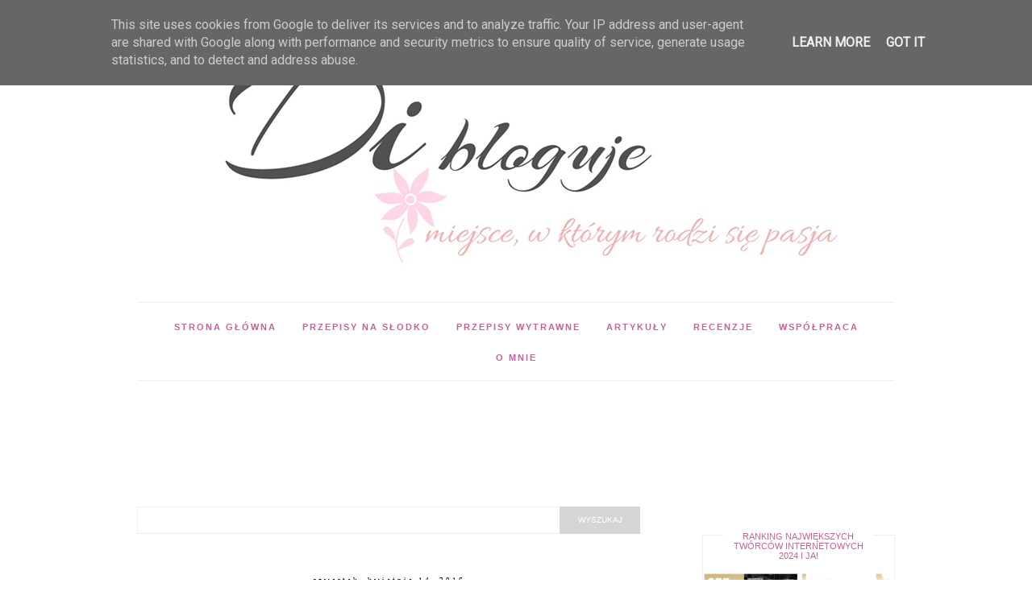

--- FILE ---
content_type: text/html; charset=UTF-8
request_url: https://www.dibloguje.pl/2016/04/krem-maslano-czekoladowy.html
body_size: 40031
content:
<!DOCTYPE html>
<html class='v2' dir='ltr' xmlns='http://www.w3.org/1999/xhtml' xmlns:b='http://www.google.com/2005/gml/b' xmlns:data='http://www.google.com/2005/gml/data' xmlns:expr='http://www.google.com/2005/gml/expr'>
<head>
<link href='https://www.blogger.com/static/v1/widgets/335934321-css_bundle_v2.css' rel='stylesheet' type='text/css'/>
<!-- Metadata Facebook -->
<meta content='Di bloguje' property='og:site_name'/>
<meta content='Krem czekoladowo-maślany' name='description'/>
<meta content='Krem czekoladowo-maślany' property='og:description'/>
<meta content='Di bloguje: Krem czekoladowo-maślany' property='og:title'/>
<meta content='article' property='og:type'/>
<meta content='https://www.dibloguje.pl/2016/04/krem-maslano-czekoladowy.html' property='og:url'/>
<meta content='width=device-width, initial-scale=1' name='viewport'/>
<meta content='text/html; charset=UTF-8' http-equiv='Content-Type'/>
<meta content='blogger' name='generator'/>
<link href='https://www.dibloguje.pl/favicon.ico' rel='icon' type='image/x-icon'/>
<link href='https://www.dibloguje.pl/2016/04/krem-maslano-czekoladowy.html' rel='canonical'/>
<link rel="alternate" type="application/atom+xml" title="Di bloguje - Atom" href="https://www.dibloguje.pl/feeds/posts/default" />
<link rel="alternate" type="application/rss+xml" title="Di bloguje - RSS" href="https://www.dibloguje.pl/feeds/posts/default?alt=rss" />
<link rel="service.post" type="application/atom+xml" title="Di bloguje - Atom" href="https://www.blogger.com/feeds/2725974538991049584/posts/default" />

<link rel="alternate" type="application/atom+xml" title="Di bloguje - Atom" href="https://www.dibloguje.pl/feeds/3006558819408223548/comments/default" />
<!--Can't find substitution for tag [blog.ieCssRetrofitLinks]-->
<link href='https://blogger.googleusercontent.com/img/b/R29vZ2xl/AVvXsEhFA_9slmS0n5zE-fbmJ9GBbl8h40vSI9gW0j3emXur7nLaE-W4jYBZBAdoKPAKsUAQn-rJ1q9aGe8x2Aa2mqFmwWwPJYIEQSD3me0Y-qljkoWpw1wnsqyZryHCukM8eyeD-xpGRwq7T70/s400/11695016_1657449117800235_7065992182185795761_n.jpg' rel='image_src'/>
<meta content='https://www.dibloguje.pl/2016/04/krem-maslano-czekoladowy.html' property='og:url'/>
<meta content='Krem czekoladowo-maślany' property='og:title'/>
<meta content='Blog nie tylko kulinarny. Sprawdzone przepisy na domowe obiady, ciasteczka, ciasta klasyczne oraz fit desery. Porady, recenzje. Życie kobiety i mamy.' property='og:description'/>
<meta content='https://blogger.googleusercontent.com/img/b/R29vZ2xl/AVvXsEhFA_9slmS0n5zE-fbmJ9GBbl8h40vSI9gW0j3emXur7nLaE-W4jYBZBAdoKPAKsUAQn-rJ1q9aGe8x2Aa2mqFmwWwPJYIEQSD3me0Y-qljkoWpw1wnsqyZryHCukM8eyeD-xpGRwq7T70/w1200-h630-p-k-no-nu/11695016_1657449117800235_7065992182185795761_n.jpg' property='og:image'/>
<link href='//maxcdn.bootstrapcdn.com/font-awesome/4.2.0/css/font-awesome.min.css' rel='stylesheet'/>
<title>Krem czekoladowo-maślany | Di bloguje</title>
<style type='text/css'>@font-face{font-family:'Roboto';font-style:normal;font-weight:400;font-stretch:100%;font-display:swap;src:url(//fonts.gstatic.com/s/roboto/v50/KFOMCnqEu92Fr1ME7kSn66aGLdTylUAMQXC89YmC2DPNWubEbVmZiAr0klQmz24O0g.woff2)format('woff2');unicode-range:U+0460-052F,U+1C80-1C8A,U+20B4,U+2DE0-2DFF,U+A640-A69F,U+FE2E-FE2F;}@font-face{font-family:'Roboto';font-style:normal;font-weight:400;font-stretch:100%;font-display:swap;src:url(//fonts.gstatic.com/s/roboto/v50/KFOMCnqEu92Fr1ME7kSn66aGLdTylUAMQXC89YmC2DPNWubEbVmQiAr0klQmz24O0g.woff2)format('woff2');unicode-range:U+0301,U+0400-045F,U+0490-0491,U+04B0-04B1,U+2116;}@font-face{font-family:'Roboto';font-style:normal;font-weight:400;font-stretch:100%;font-display:swap;src:url(//fonts.gstatic.com/s/roboto/v50/KFOMCnqEu92Fr1ME7kSn66aGLdTylUAMQXC89YmC2DPNWubEbVmYiAr0klQmz24O0g.woff2)format('woff2');unicode-range:U+1F00-1FFF;}@font-face{font-family:'Roboto';font-style:normal;font-weight:400;font-stretch:100%;font-display:swap;src:url(//fonts.gstatic.com/s/roboto/v50/KFOMCnqEu92Fr1ME7kSn66aGLdTylUAMQXC89YmC2DPNWubEbVmXiAr0klQmz24O0g.woff2)format('woff2');unicode-range:U+0370-0377,U+037A-037F,U+0384-038A,U+038C,U+038E-03A1,U+03A3-03FF;}@font-face{font-family:'Roboto';font-style:normal;font-weight:400;font-stretch:100%;font-display:swap;src:url(//fonts.gstatic.com/s/roboto/v50/KFOMCnqEu92Fr1ME7kSn66aGLdTylUAMQXC89YmC2DPNWubEbVnoiAr0klQmz24O0g.woff2)format('woff2');unicode-range:U+0302-0303,U+0305,U+0307-0308,U+0310,U+0312,U+0315,U+031A,U+0326-0327,U+032C,U+032F-0330,U+0332-0333,U+0338,U+033A,U+0346,U+034D,U+0391-03A1,U+03A3-03A9,U+03B1-03C9,U+03D1,U+03D5-03D6,U+03F0-03F1,U+03F4-03F5,U+2016-2017,U+2034-2038,U+203C,U+2040,U+2043,U+2047,U+2050,U+2057,U+205F,U+2070-2071,U+2074-208E,U+2090-209C,U+20D0-20DC,U+20E1,U+20E5-20EF,U+2100-2112,U+2114-2115,U+2117-2121,U+2123-214F,U+2190,U+2192,U+2194-21AE,U+21B0-21E5,U+21F1-21F2,U+21F4-2211,U+2213-2214,U+2216-22FF,U+2308-230B,U+2310,U+2319,U+231C-2321,U+2336-237A,U+237C,U+2395,U+239B-23B7,U+23D0,U+23DC-23E1,U+2474-2475,U+25AF,U+25B3,U+25B7,U+25BD,U+25C1,U+25CA,U+25CC,U+25FB,U+266D-266F,U+27C0-27FF,U+2900-2AFF,U+2B0E-2B11,U+2B30-2B4C,U+2BFE,U+3030,U+FF5B,U+FF5D,U+1D400-1D7FF,U+1EE00-1EEFF;}@font-face{font-family:'Roboto';font-style:normal;font-weight:400;font-stretch:100%;font-display:swap;src:url(//fonts.gstatic.com/s/roboto/v50/KFOMCnqEu92Fr1ME7kSn66aGLdTylUAMQXC89YmC2DPNWubEbVn6iAr0klQmz24O0g.woff2)format('woff2');unicode-range:U+0001-000C,U+000E-001F,U+007F-009F,U+20DD-20E0,U+20E2-20E4,U+2150-218F,U+2190,U+2192,U+2194-2199,U+21AF,U+21E6-21F0,U+21F3,U+2218-2219,U+2299,U+22C4-22C6,U+2300-243F,U+2440-244A,U+2460-24FF,U+25A0-27BF,U+2800-28FF,U+2921-2922,U+2981,U+29BF,U+29EB,U+2B00-2BFF,U+4DC0-4DFF,U+FFF9-FFFB,U+10140-1018E,U+10190-1019C,U+101A0,U+101D0-101FD,U+102E0-102FB,U+10E60-10E7E,U+1D2C0-1D2D3,U+1D2E0-1D37F,U+1F000-1F0FF,U+1F100-1F1AD,U+1F1E6-1F1FF,U+1F30D-1F30F,U+1F315,U+1F31C,U+1F31E,U+1F320-1F32C,U+1F336,U+1F378,U+1F37D,U+1F382,U+1F393-1F39F,U+1F3A7-1F3A8,U+1F3AC-1F3AF,U+1F3C2,U+1F3C4-1F3C6,U+1F3CA-1F3CE,U+1F3D4-1F3E0,U+1F3ED,U+1F3F1-1F3F3,U+1F3F5-1F3F7,U+1F408,U+1F415,U+1F41F,U+1F426,U+1F43F,U+1F441-1F442,U+1F444,U+1F446-1F449,U+1F44C-1F44E,U+1F453,U+1F46A,U+1F47D,U+1F4A3,U+1F4B0,U+1F4B3,U+1F4B9,U+1F4BB,U+1F4BF,U+1F4C8-1F4CB,U+1F4D6,U+1F4DA,U+1F4DF,U+1F4E3-1F4E6,U+1F4EA-1F4ED,U+1F4F7,U+1F4F9-1F4FB,U+1F4FD-1F4FE,U+1F503,U+1F507-1F50B,U+1F50D,U+1F512-1F513,U+1F53E-1F54A,U+1F54F-1F5FA,U+1F610,U+1F650-1F67F,U+1F687,U+1F68D,U+1F691,U+1F694,U+1F698,U+1F6AD,U+1F6B2,U+1F6B9-1F6BA,U+1F6BC,U+1F6C6-1F6CF,U+1F6D3-1F6D7,U+1F6E0-1F6EA,U+1F6F0-1F6F3,U+1F6F7-1F6FC,U+1F700-1F7FF,U+1F800-1F80B,U+1F810-1F847,U+1F850-1F859,U+1F860-1F887,U+1F890-1F8AD,U+1F8B0-1F8BB,U+1F8C0-1F8C1,U+1F900-1F90B,U+1F93B,U+1F946,U+1F984,U+1F996,U+1F9E9,U+1FA00-1FA6F,U+1FA70-1FA7C,U+1FA80-1FA89,U+1FA8F-1FAC6,U+1FACE-1FADC,U+1FADF-1FAE9,U+1FAF0-1FAF8,U+1FB00-1FBFF;}@font-face{font-family:'Roboto';font-style:normal;font-weight:400;font-stretch:100%;font-display:swap;src:url(//fonts.gstatic.com/s/roboto/v50/KFOMCnqEu92Fr1ME7kSn66aGLdTylUAMQXC89YmC2DPNWubEbVmbiAr0klQmz24O0g.woff2)format('woff2');unicode-range:U+0102-0103,U+0110-0111,U+0128-0129,U+0168-0169,U+01A0-01A1,U+01AF-01B0,U+0300-0301,U+0303-0304,U+0308-0309,U+0323,U+0329,U+1EA0-1EF9,U+20AB;}@font-face{font-family:'Roboto';font-style:normal;font-weight:400;font-stretch:100%;font-display:swap;src:url(//fonts.gstatic.com/s/roboto/v50/KFOMCnqEu92Fr1ME7kSn66aGLdTylUAMQXC89YmC2DPNWubEbVmaiAr0klQmz24O0g.woff2)format('woff2');unicode-range:U+0100-02BA,U+02BD-02C5,U+02C7-02CC,U+02CE-02D7,U+02DD-02FF,U+0304,U+0308,U+0329,U+1D00-1DBF,U+1E00-1E9F,U+1EF2-1EFF,U+2020,U+20A0-20AB,U+20AD-20C0,U+2113,U+2C60-2C7F,U+A720-A7FF;}@font-face{font-family:'Roboto';font-style:normal;font-weight:400;font-stretch:100%;font-display:swap;src:url(//fonts.gstatic.com/s/roboto/v50/KFOMCnqEu92Fr1ME7kSn66aGLdTylUAMQXC89YmC2DPNWubEbVmUiAr0klQmz24.woff2)format('woff2');unicode-range:U+0000-00FF,U+0131,U+0152-0153,U+02BB-02BC,U+02C6,U+02DA,U+02DC,U+0304,U+0308,U+0329,U+2000-206F,U+20AC,U+2122,U+2191,U+2193,U+2212,U+2215,U+FEFF,U+FFFD;}</style>
<style id='page-skin-1' type='text/css'><!--
------------------------------------
SZABLON CLAIRE PINK
Blog Design: KAROGRAFIA.PL
------------------------------------
<Group description="Page Text" selector="body">
<Variable name="body.font" description="Font" type="font"
default="normal normal 12px Arial, Tahoma, Helvetica, FreeSans, sans-serif"/>
<Variable name="body.text.color" description="Text Color" type="color" default="#222222"/>
</Group>
<Group description="Links" selector=".main-outer">
<Variable name="link.color" description="Link Color" type="color" default="#2288bb"/>
<Variable name="link.visited.color" description="Visited Color" type="color" default="#888888"/>
<Variable name="link.hover.color" description="Hover Color" type="color" default="#33aaff"/>
</Group>
<Group description="Tabs Text" selector=".tabs-inner .widget li a">
<Variable name="tabs.hover.color" description="Hover Color" type="color" default="#33aaff"/>
<Variable name="tabs.font" description="Font" type="font"
default="normal normal 14px Arial, Tahoma, Helvetica, FreeSans, sans-serif"/>
<Variable name="tabs.text.color" description="Text Color" type="color" default="#999999"/>
<Variable name="tabs.selected.text.color" description="Selected Color" type="color" default="#000000"/>
</Group>
<Group description="Tabs Background" selector=".tabs-outer .PageList">
<Variable name="tabs.background.color" description="Background Color" type="color" default="#f5f5f5"/>
<Variable name="tabs.selected.background.color" description="Selected Color" type="color" default="#eeeeee"/>
</Group>
<Group description="Post Title" selector="h1.post-title, .comments h4">
<Variable name="post.title.font" description="Font" type="font"
default="normal normal 22px Arial, Tahoma, Helvetica, FreeSans, sans-serif"/>
<Variable name="post.text.color" description="Text Color" type="color" default="#33aaff"/>
<Variable name="post.hover.color" description="Hover Color" type="color" default="#f7cac9"/>
</Group>
<Group description="Date Header" selector=".date-header">
<Variable name="date.header.color" description="Text Color" type="color"
default="#666666"/>
<Variable name="date.header.background.color" description="Background Color" type="color"
default="transparent"/>
</Group>
<Group description="Gadgets" selector="h2">
<Variable name="widget.title.font" description="Title Font" type="font"
default="normal bold 11px Arial, Tahoma, Helvetica, FreeSans, sans-serif"/>
<Variable name="widget.title.text.color" description="Title Color" type="color" default="#000000"/>
<Variable name="widget.alternate.text.color" description="Alternate Color" type="color" default="#999999"/>
</Group>
<Group description="Linia TOP" selector="content">
<Variable name="button.rule.color" description="Background" type="color" default="#eeeeee"/>   </Group>
<Group description="Buttony" selector="content">
<Variable name="button.background.color" description="Background" type="color" default="#eeeeee"/>   </Group>
<Group description="Copyright" selector="content">
<Variable name="copyright.background.color" description="Background" type="color" default="#eeeeee"/>   </Group>
<Group description="Linki Paska Bocznego" selector="sidebar">
<Variable name="sidebar.text.color" description="Text Color" type="color" default="#999999"/>
<Variable name="sidebar.visited.color" description="Visited Color" type="color" default="#000000"/>
<Variable name="sidebar.hover.color" description="Hover Color" type="color" default="#33aaff"/>
</Group>
<Group description="Linki Menu" selector="nav">
<Variable name="menu.text.color" description="Text Color" type="color" default="#999999"/>
<Variable name="menu.hover.color" description="Hover Color" type="color" default="#33aaff"/>
</Group>
<Group description="Linki submenu" selector="nav">
<Variable name="menuli.text.color" description="Text Color" type="color" default="#999999"/>
<Variable name="menuli.hover.color" description="Hover Color" type="color" default="#33aaff"/>
<Variable name="menuli.background.color" description="Background" type="color" default="#eeeeee"/>
</Group>
<Group description="Linki Stopki" selector="stopka">
<Variable name="stopka.text.color" description="Text Color" type="color" default="#999999"/>
<Variable name="stopka.hover.color" description="Hover Color" type="color" default="#33aaff"/>
</Group>
body {
margin: 0px;
font: normal normal 14px Georgia, Utopia, 'Palatino Linotype', Palatino, serif;
color: #666666;}
.section {
margin:0px;}
/* -----   TABS REGION SECTION   ----- */
.PageList li {display:inline !important; float:none;}
.PageList {text-align:center !important;}
.PageList li a {
text-transform:uppercase;padding:0 10px;
font:normal normal 10px Roboto;
color:#666666;
letter-spacing:2px;
font-weight:bold;}
.PageList li a:hover {color:#a7674e;}
.PageList {border-top:1px solid #eee;
border-bottom:1px solid #eee;padding:10px 0px;
}
/* -----   SIDEBAR SECTION   ----- */
.sidebar img {
max-width:100%;
height:auto}
.blog-list-container .blog-icon img {width:20px;height:auto;}
.blog-list-container a {
display:block;
text-align:center!important;
margin-bottom:5px;
text-transform:uppercase;
font-weight:normal;
letter-spacing:1px;
line-height:120%;}
.blog-list-container a:hover {
text-decoration:none!important;}
.blog-list-container .blog-content {
text-decoration:none!important;
margin:0px!important;
width:100%}
#BlogList1 .item-title {
border-bottom:1px solid #fff;}
#BlogList1 .item-title a {
display:block;
text-transform:none!important;
text-align:center!important}
.sidebar ul {
margin: 0;
padding: 0;
}
.sidebar ul li {
width: 100%;
list-style: none !important;
padding: 0 !important;
margin-bottom: 20px;
position: relative;
border: 0;
}
.sidebar .item-thumbnail a {
height: 150px;
display: block;
}
.sidebar .item-thumbnail {
width: 100%;
position: relative;
margin-bottom: 15px;
}
.sidebar .item-thumbnail img {
height: 150px;
position: relative;
width: 100%;
object-fit: cover;
}
.sidebar .item-content:hover {
opacity:0.7;transition:all 300ms ease-in-out;
-webkit-transition:all 300ms ease-in-out;
-moz-transition:all 300ms ease-in-out;
-o-transition:all 300ms ease-in-out;
-ms-transition:all 300ms ease-in-out;}
.sidebar .item-title {
text-transform: uppercase;
text-align: center;
margin: 0px auto;
padding-bottom: 10px;
border-bottom: 1px solid #000;
}
.sidebar .item-title a {
text-decoration: none;
}
.sidebar .item-snippet {
padding: 10px 15px;
text-align: center;
color: #666666;
}
#sidebar-wrapper {
border:0px solid #eee;
background:#fff;
float: right;
margin: 0px 0px auto;
padding-bottom: 20px;
width: 27%;
margin-top:30px!important;
line-height: 1.6em;
word-wrap: break-word;
overflow: hidden;
margin:0px;
}
#sidebar-wrapper a:link {
color:#c192ac;}
#sidebar-wrapper a:visited {
color:#c192ac;}
#sidebar-wrapper a:hover {
color:#ff43ac;}
.sidebar h2 {
font:normal normal 11px 'Trebuchet MS',Trebuchet,Verdana,sans-serif!important;
color:#c16398;
text-transform:uppercase;
text-align:center;
width:70%;
margin:0 auto;
background:#fff;
padding:10px;
margin-top:-15px;
}
.sidebar.section {margin:0 10px;margin-top:20px;}
.widget ul {
padding:0px; margin:0px;}
#sidebar-wrapper .widget {border:1px solid #eee;}
.widget-content {
padding:5px 0px;}
#social-icons .fa {
display: inline;
margin: 7px!important;
font-size:14px;
}
#social-icons {
padding: 12px 0px 20px 0px!important;
}
#social-icons{
margin: 0 auto!impotant;
text-align:center;
}
.widget .widget-item-control a img {
width:20px;height:auto}
input.gsc-input, .FollowByEmail .follow-by-email-inner .follow-by-email-address {
border: 1px solid #eee!important;
padding: 10px !important;
height: 12px;
}
#CustomSearch1 {
border:none!important;
}
input.gsc-search-button, .FollowByEmail .follow-by-email-inner .follow-by-email-submit {
padding: 8px 10px 9px 10px;
height:34px;
font-size:10px;
text-transform:uppercase;
background: #ffe6dd;
color: #fff;
cursor: pointer;
border: none;
border-radius:0px!important;
width:100px;
}
.Label li {
padding: 8px;
list-style-type: none;
font-size: 10px;
letter-spacing: 1px;
text-transform: uppercase;
text-align:center;
}
.label-size a{
float: left;
height: 30px;
line-height: 30px;
position: relative;
font-size: 10px;
margin-bottom: 5px;
margin-left: 5px;
padding:0 10px 0 10px;
border:1px solid #eee;
text-transform:uppercase;
}
.cloud-label-widget-content {text-align:left;}
#BlogArchive1_ArchiveMenu{
width: 100%!important;
padding: 10px;
border:1px solid #eee
}
#ArchiveList ul > li > a.post-count-link {
width: 100%;
margin: 0;
background transparent!important;
letter-spacing: 1px;
line-height: 40px;
padding: 0 10px;
}
#ArchiveList ul ul li  a.post-count-link{
text-transform: uppercase;
width: auto;
margin: 0 5px 0;
padding: 5px 30px;
line-height: 1;
background: transparent;
}
#ArchiveList ul li a.toggle {
width: 100%;
position: absolute;
background:transparent!important;
top: 0;
left: 0;
display: block;
height: 35px;
}
#ArchiveList .toggle {
position: relative;
}
#ArchiveList ul ul .zippy{
color: transparent;
visibility: visible;
text-shadow: none;
}
#ArchiveList ul ul .zippy:before {
content: '\f105';
font-family: FontAwesome;
position: absolute;
top: 3px;
left: 12px;
padding: 4px;
line-height: 1;
font-size: 12px;
color:#c192ac;
}
#ArchiveList ul ul .toggle-open:before {
content: '\f107';
position: absolute;
top: 3px;
left: 10px;
}
#ArchiveList ul li{
padding: 0 !important;
text-indent: 0 !important;
margin: 0 !important;
position: relative;
line-height:170%;
}
#ArchiveList ul .post-count-link {
padding: 10px 0;
display: inline-block;
margin: 0 5px 0;
font-weight:bold!important;
}
#ArchiveList .zippy{
visibility: hidden;
}
#ArchiveList ul ul .posts li {
margin: 10px 15px 10px 35px !important;
}
#ArchiveList ul {
margin: 0 0 2px !important;
}
span.post-count {
position: absolute;
right: 10px;
top: 10px;
color: #c192ac;
}
/* -----   BLOG REGION SECTION   ----- */
#blogregion {
margin:auto;
padding: 0px 0px 0px 0px;
width: 100%;
background:#fff;
}
#Blog1 {padding:20px 0 0 0;}
#blogregion-wrapper {
margin:auto;
padding: 40px 0px 20px 0px;
max-width: 960px;
}
#blog-wrapper {
border:0px solid #DEDEDE;
background:#fff;
float: left;
margin: 10px;
padding-bottom:20px;
width: 65%;
text-align: justify;
word-wrap: break-word;
overflow: hidden;
letter-spacing:1px;
font: normal normal 14px Georgia, Utopia, 'Palatino Linotype', Palatino, serif;
color: #666666;
}
.post-body {
line-height: 170%!important;}
#blog-pager .fa {
font-size:15px;}
.home-link .fa {
font-size: 20px!important;}
/* -----   HEADER SECTION   ----- */
#Header {
width:100%;
background: #fff;
border-top:25px solid #ffebf6
}
#header-inner {
max-width:850px;
margin:auto;
padding: 20px 0;
}
#Header1 img {
max-width: 100%;
height:auto;
margin: 0 auto;
}
/* -----   BLOG FOOTER SECTION   ----- */
#blogfooter, #blogfooter-1, #blogfooter-all {
margin:auto;
padding: 0px 0px 10px 0px;
width: 100%;
background:#fff;
}
#blogfooter img {max-width:100%;height:auto;}
#blogfooter-wrapper-all-1 {
max-width:100%;margin-bottom:-10px;}
#blogfooter-wrapper-all-1 h2, .footerbar-all h2
{text-align:center;text-transform:uppercase;
font:normal normal 22px Georgia, Utopia, 'Palatino Linotype', Palatino, serif;
letter-spacing:2px;
margin-bottom:10px;}
#blogfooter a:hover {
color:#ff43ac!important}
#blogfooter a:visited {
color:#c192ac}
#blogfooter a:link {
color:#c192ac}
#blogfooter-wrapper, #blogfooter-wrapper-1, #blogfooter-wrapper-all {
margin:auto;
padding: 0px 0px 0px 0px;
max-width: 960px;
}
#footer-wrapper {
border:0px solid #DEDEDE;
background:#fff;
float: left;
margin: 0px 5px auto;
padding-bottom: 20px;
width: 32%;
text-align: justify;
font-size:100%;
line-height: 1.6em;
word-wrap: break-word;
overflow: hidden;
}
.footerbar {
margin: 0; padding: 0;
}
.footerbar .widget {
margin: 0;
padding: 10px 0px 0px 0px;
}
.footerbar h2 {
margin:0 auto;
padding: 3px 0px 8px 0px;
text-align: center;
text-transform:uppercase;
border-bottom:1px solid #eee;
font:normal normal 11px 'Trebuchet MS',Trebuchet,Verdana,sans-serif!important;
width:80%;
}
.footerbar ul {
margin: 0px 0px 0px 0px;
padding: 0px 0px 0px 0px;
list-style-type: none;
}
.footerbar li {
margin: 0px 0px 2px 0px;
padding: 0px 0px 1px 0px;
}
/* -----   COPYRIGHT SECTION   ----- */
#stopka {
font-size: 8px;
padding: 10px 0 20px 0;
margin-top: 75px;
color:#666666!important;
text-transform: uppercase;
letter-spacing: 2px;
max-width: 1010px!important;
margin:0 auto!important;
}
#copyright a {
background:transparent
}
.copyr {
background-color: #ffe6dd;padding:5px;
}
.copyr a {
color:#666666!important;}
.copyr a:hover {
color:#a7674e!important;}
#copyright {
float:left;
width:30%;
text-align:right!important
}
#copyright a {text-align:right!important;}
#copyright1 {
float:left;
width:70%;
}
/* -----   MENU SECTION   ----- */
.topmenu {
max-width:960px;
margin:0 auto;}
#menu{
background: #fff;
border-bottom: 1px solid #eee;
border-top: 1px solid #eee;
margin:0 10px 10px 10px;
z-index: 9999999!important;
}
#menu ul,#menu li{margin:0 auto;padding:10px 0;list-style:none}
#menu ul{max-width:960px;text-align:center}
#menu li{float:none;display: inline-block}
#menu a{display: block;
line-height: 40px;
padding: 0px 14px;
text-decoration: none;
color: #c16398;
font:normal normal 11px 'Trebuchet MS',Trebuchet,Verdana,sans-serif;
text-transform:uppercase;
letter-spacing: 2px;
font-weight:bold;
}
#menu ul li a {display: inline;text-align:center;width: 100%;
}
#menu li a:hover{
color: #a7674e;
-webkit-transition: all .3s ease-in-out;
-moz-transition: all .3s ease-in-out;
-ms-transition: all .3s ease-in-out;
-o-transition: all .3s ease-in-out;
transition: all .3s ease-in-out;
}
#menu input{display:none;margin:0 0;padding:0 0;width:80px;height:30px;opacity:0;cursor:pointer}
#menu label{font:bold 30px Arial;display:none;width:35px;height:36px;line-height:36px;text-align:center}
#menu label span{font-size:16px;position:absolute;left:35px}
#menu ul.down-menu{
height: auto;
overflow: hidden;
width: 170px;
background: transparent;
position: absolute;
z-index: 9999999!important;
display: none;
margin-top:10px!important;
}
#menu ul.down-menu li{
display: block;
width: 100%;
font:normal 0.8em Arial;
text-transform: none;
text-shadow: none;
border-bottom: 1px solid #fff;
background:#c19d8f;
z-index: 9999999!important;
}
#menu ul.down-menu li a {padding:0 10px!important;
}
#menu ul.down-menu a{
color: #000000;
line-height: 35px;
}
#menu li:hover ul.down-menu{display:block;}
#menu ul.down-menu a:hover{
color:#ffffff;
-webkit-transition: all .1s ease-in-out;
-moz-transition: all .1s ease-in-out;
-ms-transition: all .1s ease-in-out;
-o-transition: all .1s ease-in-out;
transition: all .1s ease-in-out;
}
/* -----   SLIDER SECTION -------- */
#PopularPosts h2 {
display:none!important;}
#PopularPosts2 {
margin-bottom:-50px!important;}
#PopularPosts2 .item-title {
margin-bottom: 6px;
letter-spacing: 0.5px;
}
#PopularPosts2 .item-title a {
color: #fff!important;
font-size: 30px;
font-weight: 700;
font:normal normal 22px Georgia, Utopia, 'Palatino Linotype', Palatino, serif!important;
text-transform:uppercase;
line-height: 38px;
text-align:center!important;
margin:0 auto!important;
position:relative!important;
display: block;
padding:5px 0 10px 0;
}
#PopularPosts2 .item-title a:hover {
color:#000!important;}
#PopularPosts2 .item-snippet {background:#fff;z-index:1!important}
#PopularPosts2 .item-thumbnail a {
clip: auto;
display: block;
height: auto;
height: 350px;
}
#PopularPosts2 .item-thumbnail {
width: 100%;
position: relative;
margin-bottom: 15px;
}
#PopularPosts2 .item-thumbnail img {
position: relative;
width: 100%;
height: 350px;
object-fit:cover;
-moz-transform:scale(1.0)
}
#PopularPosts2 .item-title {
position:absolute;
transform: translateY(-50%);
top: 50%;
padding: 10px 30px 5px;
margin-left: 12%;
width: 70%;
border: 1px solid #EEE;
background: rgba(0, 0, 0, 0.4) none repeat scroll 0% 0%;
}
#PopularPosts2 .item-title a {
color: #c192ac;
text-decoration: none;
}
#PopularPosts2 .item-title a:hover {
color:#ff43ac;}
#PopularPosts2 .item-snippet {
display:none!important;
}
.owl-next {
position: absolute;
right: 20px;
transform: translateY(-50%);
top: 50%;
font-size:30px;
z-index:999!important
}
.owl-prev {position: absolute;
left: 20px;
transform: translateY(-50%);
top: 50%;
font-size:30px;
}
.owl-prev .fa:hover, .owl-next .fa:hover {color:#000!important;}
.owl-carousel:hover .owl-prev .fa, .owl-carousel:hover .owl-next .fa {opacity:1!important;}
.owl-carousel .owl-prev .fa, .owl-carousel .owl-next .fa  {opacity:0!important;}
#owl-demo {margin-bottom:20px;}
/* -----  RELATED POSTS SECTION   ----- */
.related-posts h5 {text-align:center;margin-top: 10px;background:none;font:normal normal 22px Georgia, Utopia, 'Palatino Linotype', Palatino, serif;padding:3px;margin-bottom:10px; text-transform:uppercase;letter-spacing:2px;font-weight:normal!important;  color: #c192ac;}
.related-posts {
width: 100%;
float: left;
margin: 10px 0 30px 0;
}
.related-posts ul li {
float: left;
list-style: none;
margin: 0 0.5%;
text-align: center;
width:32.3%;
}
.related-posts a {text-align:center;font-size:12px;width:100%!important; height: 40px;text-transform:uppercase;font:normal normal 14px Georgia, Utopia, 'Palatino Linotype', Palatino, serif;letter-spacing:1px;}
.related-posts img {width:100%;opacity:1;margin-left:0px!important}
/* -----   FEATURED SECTION -------- */
ul#featured_posts {
display:block!important;
position:relative;
text-align:center;
margin: 0 auto!important;
}
ul#featured_posts li:nth-child(odd) {margin: 0 0px;}
ul#featured_posts li {
width:23.4%;
padding:0px 0.8%;
float:left;
}
#featured_posts li{
list-style: none ;
min-height:350px;
}
#featured_posts .f-title a {padding-left:0px;position:relative;font:normal normal 22px Georgia, Utopia, 'Palatino Linotype', Palatino, serif!important;font-size:95%!important;width:100%;letter-spacing:2px;text-transform:uppercase;}
#featured_posts img:hover {opacity:0.7;transition:all 300ms ease-in-out;-webkit-transition:all 300ms ease-in-out;-moz-transition:all 300ms ease-in-out;-o-transition:all 300ms ease-in-out;-ms-transition:all 300ms ease-in-out;}
img.featuredthumb{
float: left;
margin-right: 10px !important;
height:auto;
width: 100%;
margin-bottom:10px;
}
/* -----   POSTS SECTION   ----- */
img.post-thumb, img.noimage {margin-bottom:20px;}
img.post-thumb {margin-left:0px!important;}
h1.post-title a{
color: #c192ac;
text-transform:uppercase;}
.post-body h2 {
font-size: 105%;
text-transform: uppercase;
letter-spacing: 2px;
}
h1.post-title {
text-align:center;
text-transform:uppercase;
color: #c192ac;
font:normal normal 22px Georgia, Utopia, 'Palatino Linotype', Palatino, serif;
letter-spacing:2px;
line-height:160%;
margin-top:20px;
margin-bottom: 30px;
}
h3 {font-size:110%;}
h4 {font-size:100%;}
h1.post-title a:hover {
color:#a7674e!important;
}
.readmore {
float:left:
}
.post-body h2 {font-size:120%;
margin-bottom:10px;}
.post-author.vcard {
float:left!important;
text-transform:uppercase;
font-family:Roboto;
font-size:9px;
letter-spacing:2px;
margin-top:8px;
}
.post-body {margin-bottom:20px;}
.info-post {
width:60%;
min-height:20px;
float:right;
margin-top:-40px;
}
a:link {
text-decoration:none;
color: #c16398;
}
a:visited {
text-decoration:none;
color: #c16398;
}
a:hover {
text-decoration:none;
color: #000000;
transition:all 300ms ease-in-out;-webkit-transition:all 300ms ease-in-out;-moz-transition:all 300ms ease-in-out;-o-transition:all 300ms ease-in-out;-ms-transition:all 300ms ease-in-out;
}
.posts-thumb img {margin-left:0px!important;}
.post-outer img {
max-width:100%;
height:auto;
margin-left:-15px;
}
.date-outer {
border:1px solid #eee;
padding: 10px 20px 0px;
padding-bottom:10px;
margin-bottom:40px}
.date-header span {
background-color: #FFF;
color: #000000;
letter-spacing: 3px;
margin: inherit;
font-size: 9px;
padding: 10px 20px;
font-weight: normal;
}
.date-header {
text-align: center;
margin-bottom: 0px;
margin-top: -30px!important;}
.post-comment-link {
clear: both;
display: inline;
padding-bottom: 10px;
float: left;}
.comment-link {
font-size: 10px;
font-family: Roboto;
letter-spacing: 1px;
text-transform: uppercase;}
.share-this {float:right;}
.share-box {
padding: 0px 10px 10px;}
.share-box .fa {font-size:10px;}
.label-info {
text-transform: uppercase;
font-family: Roboto;
font-size: 9px;
letter-spacing: 2px;
margin-bottom:30px;
}
#kategorie1 li {width:25%;border:1px solid #F6DDA3;margin:0 10px;background:#fff;height:auto;list-style-type: none;margin-top:0px;padding:10px!important;display: list-item!important;text-align:center;float:left}
#kategorie1 {margin:0 auto;}
.status-msg-wrap {
margin-bottom:50px;
padding:10px;
text-transform:uppercase;
font-family:Roboto;
font-size:10px;
float:left;
}
.status-msg-border {
border: 0px solid #fff;}
.status-msg-body {
padding:10px;}
.status-msg-bg {
background:#fff;}
.post blockquote{
display:block;
background: #fff;
margin: 10px 0;
position: relative;
border-left: 0px solid #000;
font-style:italic;
padding: 0px 20px 15px 45px;
}
.post blockquote::before{
content: "\201C"; /*Unicode for Left Double Quote*/
font-family: Georgia, serif;
font-size: 50px;
font-weight: bold;
color: #ddd;
position: absolute;
left: 10px;
top:0px;
}
@media screen and (max-width: 500px){
#HTML22 {display:none!important;}
#blogfooter-all {display:none!important;}
}
@media screen and (max-width: 700px){
#blog-wrapper, #sidebar-wrapper, #footer-wrapper {
width:100%!important;
margin: 0px auto!important;
}
#PopularPosts2 .item-title {width:100%;
margin-left:0px;
padding:0px!important}
#PopularPosts2 .item-title a {padding:10px 0px!important}
body {
margin:0 10px;}
#menu{position:relative;border:none!important}
#menu ul{background:#fff;position:absolute;top:100%;right:0;left:0;z-index:3;height:auto;display:none}
#menu ul.down-menu{width:100%;position:static;}
#menu li{display:block;float:none;width:auto; font:normal 0.8em Arial;}
#menu input,#menu label{position:relative;margin:0 auto;display:block;margin-top:-25px;color:#000}
#menu input{z-index:4;}
#menu input:checked + label{color:black}
#menu input:checked ~ ul{display:block}
}
#popularslider {
max-width: 940px;
margin: auto;
padding: 20px 0;
margin-top:-35px!important;}
/* make keyframes that tell the start state and the end state of our object */
@-webkit-keyframes fadeIn { from { opacity:0; } to { opacity:1; } }
@-moz-keyframes fadeIn { from { opacity:0; } to { opacity:1; } }
@keyframes fadeIn { from { opacity:0; } to { opacity:1; } }
.fade-in {
opacity:0;  /* make things invisible upon start */
-webkit-animation:fadeIn ease-in 1;  /* call our keyframe named fadeIn, use animattion ease-in and repeat it only 1 time */
-moz-animation:fadeIn ease-in 1;
animation:fadeIn ease-in 1;
-webkit-animation-fill-mode:forwards;  /* this makes sure that after animation is done we remain at the last keyframe value (opacity: 1)*/
-moz-animation-fill-mode:forwards;
animation-fill-mode:forwards;
-webkit-animation-duration:1s;
-moz-animation-duration:1s;
animation-duration:1s;
}
.fade-in {
-webkit-animation-delay: 0.7s;
-moz-animation-delay: 0.7s;
animation-delay: 0.7s;
}
.post-body ul {
list-style: none;
}
.post-body ul li:before {
content: "\00BB \0020";}
.comments .avatar-image-container img {margin-left:0px;}
.footerbar .widget {text-align:center!important;
}
.Header h1 {text-align:center!important;font-size:70px;font-wight:bold}
.post-body .tr-caption-container {
padding: 0;
}
.post-body .tr-caption-container img {
padding: 0;
display: block;
max-width: 100%;
height: auto;
margin-left: 0;
max-width: 100%;
background: transparent;
border: none;
}
.sidebar .widget {text-align:center}
.owl-item li  {list-style: none!important;}
.post-body img  {
border: 5px solid white; /*ramka wokół obrazka, jej grubość, styl i kolor*/
padding: 5px; /*ogległość ramki od samego obrazka*/
background: #ffebf6; /*tło pod obrazkiem, widoczne jeśli użyjemy opcji padding*/
padding:1%; max-width:94%;
}
.copyr {padding-top:20px;}input.gsc-search-button, .FollowByEmail .follow-by-email-inner .follow-by-email-submit {background:#d5d5d5!important} - kolor z tytułu posta
--></style>
<link href='https://maxcdn.bootstrapcdn.com/font-awesome/4.5.0/css/font-awesome.min.css' rel='stylesheet'/>
<style>
  .info-post {width:100%;
border-bottom:1px solid #eee;
padding-bottom:10px;
margin-bottom:15px;
margin-top:20px;}
</style>
<script src='//ajax.googleapis.com/ajax/libs/jquery/1.10.2/jquery.min.js'></script>
<script type='text/javascript'>
 $(document).ready(function() {$('#featured_posts img').attr('width', '100%').attr('height', 'auto').attr('src', function(i, src) {return src.replace( 's72-c', 's950-c' );});});
<!-- helparchive.blogspot.com Creative Commons Attribution 4.0 International License.-->
</script>
<script type='text/javascript'>

//<![CDATA[
function featuredposts(json) { 
document.write('<ul id="featured_posts">');
for (var i = 0; i < numposts; i++) {
var entry = json.feed.entry[i];
var posttitle = entry.title.$t;
var posturl;
var thumb = '';
if( 'media$thumbnail'in entry)
{var thumb=entry.media$thumbnail.url}
else
{thumb="https://blogger.googleusercontent.com/img/b/R29vZ2xl/AVvXsEg4HVqBztk5qxb1wN6qMw05bmFxl67AFyMpJP2SRUf3eU1rPQNAOUlIne0tnnwL664hl_OlG4J0PO1q3Ax54Yf6TW6R9Doj47inqub_gemIzY9fU0JD2pbi5HQDpN2NcK3zzSZZj3Gk1I7C/s1600/bezdjecia.png" }
var recentlabel ='';
for (var e=0; e < json.feed.entry[i].category.length;e++) {
			recentlabel =recentlabel + '<a href="/search/label/'+json.feed.entry[i].category[e].term+'?max-results=6">'+json.feed.entry[i].category[e].term+'</a>, ';	
		}

for (var k = 0; k < entry.link.length;k++){
if (entry.link[k].rel == 'alternate') {
posturl = entry.link[k].href;
}
}
document.write('<li class="recent-body">');

if(showthumb==true) 

document.write('<br/><a href="'+posturl+'" target ="_top"><img class="featuredthumb" src="'+thumb+'"/></a>');

document.write('<div class="f-title"><a href="'+posturl+'" target ="_top">'+posttitle+'</a><br><br/></div>');

if (displaylabel == true) 

{
document.write('<div class="recentlabel">'+recentlabel+'</div><br/>')

}
document.write('<br>');

if(displaymore==true) 

{
document.write('<br/><div class="rmore"><a href="'+posturl+'" class="url" target ="_top">Czytaj dalej:</a></div>')

}
  document.write('</li>');

}
document.write('</ul>');

}
//]]>


</script>
<style id='owl-carousel' type='text/css'>
/* 
 * 	Core Owl Carousel CSS File
 *	v1.3.3
 */

/* clearfix */
.owl-carousel .owl-wrapper:after {
	content: ".";
	display: block;
	clear: both;
	visibility: hidden;
	line-height: 0;
	height: 0;
}
/* display none until init */
.owl-carousel{
	display: none;
	position: relative;
	width: 100%;
	-ms-touch-action: pan-y;
}
.owl-carousel .owl-wrapper{
	display: none;
	position: relative;
	-webkit-transform: translate3d(0px, 0px, 0px);
}
.owl-carousel .owl-wrapper-outer{
	overflow: hidden;
	position: relative;
	width: 100%;
}
.owl-carousel .owl-wrapper-outer.autoHeight{
	-webkit-transition: height 500ms ease-in-out;
	-moz-transition: height 500ms ease-in-out;
	-ms-transition: height 500ms ease-in-out;
	-o-transition: height 500ms ease-in-out;
	transition: height 500ms ease-in-out;
}
	
.owl-carousel .owl-item{
	float: left;
}
.owl-controls .owl-page,
.owl-controls .owl-buttons div{
	cursor: pointer;
}
.owl-controls {
	-webkit-user-select: none;
	-khtml-user-select: none;
	-moz-user-select: none;
	-ms-user-select: none;
	user-select: none;
	-webkit-tap-highlight-color: rgba(0, 0, 0, 0);
}

/* mouse grab icon */
.grabbing { 
    cursor:url(grabbing.png) 8 8, move;
}

/* fix */
.owl-carousel  .owl-wrapper,
.owl-carousel  .owl-item{
	-webkit-backface-visibility: hidden;
	-moz-backface-visibility:    hidden;
	-ms-backface-visibility:     hidden;
  -webkit-transform: translate3d(0,0,0);
  -moz-transform: translate3d(0,0,0);
  -ms-transform: translate3d(0,0,0);
}


</style>
<script src="//ajax.googleapis.com/ajax/libs/jquery/1.7.1/jquery.min.js" type="text/javascript"></script>
<script type='text/javascript'>
summary_count = 400;

//<![CDATA[

function removeHtmlTag(strx,chop){
if(strx.indexOf("<")!=-1)
{
var s = strx.split("<");
for(var i=0;i<s.length;i++){
if(s[i].indexOf(">")!=-1){
s[i] = s[i].substring(s[i].indexOf(">")+1,s[i].length);
}
}
strx = s.join("");
}
chop = (chop < strx.length-1) ? chop : strx.length-2;
while(strx.charAt(chop-1)!=' ' && strx.indexOf(' ',chop)!=-1) chop++;
strx = strx.substring(0,chop-1);
return strx+'...';
}
function createsummary(pID){
var div = document.getElementById(pID);
var summ = summary_count;
var summary = '<div class="summary">' + removeHtmlTag(div.innerHTML,summ) + '</div>';
div.innerHTML = summary;
}

//]]>
</script>
<!-- Google tag (gtag.js) -->
<script async='true' src='https://www.googletagmanager.com/gtag/js?id=G-SLGTX0FPY7'></script>
<script>
        window.dataLayer = window.dataLayer || [];
        function gtag(){dataLayer.push(arguments);}
        gtag('js', new Date());
        gtag('config', 'G-SLGTX0FPY7');
      </script>
<script async='async' src='//pagead2.googlesyndication.com/pagead/js/adsbygoogle.js'></script>
<script>
    (adsbygoogle = window.adsbygoogle || []).push({
         google_ad_client: "ca-pub-5675881350753606",
         enable_page_level_ads: true
    });
</script>
<meta content='4658d29452fedd2a2dfa91c73c28afc7' name='p:domain_verify'/>
<link href='https://www.blogger.com/dyn-css/authorization.css?targetBlogID=2725974538991049584&amp;zx=c21b053c-70ee-4491-90ab-648e4bc9cddd' media='none' onload='if(media!=&#39;all&#39;)media=&#39;all&#39;' rel='stylesheet'/><noscript><link href='https://www.blogger.com/dyn-css/authorization.css?targetBlogID=2725974538991049584&amp;zx=c21b053c-70ee-4491-90ab-648e4bc9cddd' rel='stylesheet'/></noscript>
<meta name='google-adsense-platform-account' content='ca-host-pub-1556223355139109'/>
<meta name='google-adsense-platform-domain' content='blogspot.com'/>

<!-- data-ad-client=ca-pub-5675881350753606 -->

<script type="text/javascript" language="javascript">
  // Supply ads personalization default for EEA readers
  // See https://www.blogger.com/go/adspersonalization
  adsbygoogle = window.adsbygoogle || [];
  if (typeof adsbygoogle.requestNonPersonalizedAds === 'undefined') {
    adsbygoogle.requestNonPersonalizedAds = 1;
  }
</script>


</head>
<body class='fade-in'>
<div id='Header'>
<div id='header-inner'>
<div class='header section' id='header'><div class='widget Header' data-version='1' id='Header1'>
<div id='header-inner'>
<a href='https://www.dibloguje.pl/' style='display: block'>
<img alt='Di bloguje' height='270px; ' id='Header1_headerimg' src='https://blogger.googleusercontent.com/img/b/R29vZ2xl/AVvXsEjIeszHnzoLsJJjnyX4_zLh7mGcFRab7ZNqmjkgiVelQNGuC5KbLUy0VNokc02r5QHKOl19UEvzuGj7lCvxVCok52_s9LpM8GlMnnzxBS_LAAd4CCrI71GfayqQius-xS4qiEtEFT1iv0A/s800/Di-bloguje-blog.jpg' style='display: block' width='800px; '/>
</a>
</div>
</div></div>
</div>
</div>
<div class='topmenu'>
<nav id='menu'>
<input type='checkbox'/>
<label>&#8801;<span></span></label>
<ul>
<li><a href='/'>Strona główna</a></li>
<li><a href='http://www.dibloguje.pl/p/blog-page_22.html'>Przepisy na słodko</a></li>
<li><a href='http://www.dibloguje.pl/p/blog-page_21.html'>Przepisy wytrawne</a></li>
<li><a href='http://www.dibloguje.pl/p/wasze.html'>Artykuły</a></li>
<li><a href='http://www.dibloguje.pl/p/nie-tylko-kuchnia.html'>Recenzje</a></li>
<li><a href='http://www.dibloguje.pl/p/wspopraca.html'>Współpraca</a></li>
<li><a href='http://www.dibloguje.pl/p/blog-page_17.html'>O mnie</a></li>
</ul>
</nav>
</div>
<div id='slider'>
<div id='popularslider'>
<div class='slider1 section' id='slider1'><div class='widget AdSense' data-version='1' id='AdSense4'>
<div class='widget-content'>
<script async src="https://pagead2.googlesyndication.com/pagead/js/adsbygoogle.js?client=ca-pub-5675881350753606&host=ca-host-pub-1556223355139109" crossorigin="anonymous"></script>
<!-- digotuje_slider1_AdSense4_728x90_as -->
<ins class="adsbygoogle"
     style="display:inline-block;width:728px;height:90px"
     data-ad-client="ca-pub-5675881350753606"
     data-ad-host="ca-host-pub-1556223355139109"
     data-ad-slot="8882468891"></ins>
<script>
(adsbygoogle = window.adsbygoogle || []).push({});
</script>
<div class='clear'></div>
</div>
</div><div class='widget HTML' data-version='1' id='HTML222'>
<script type='text/javascript'> 

var numposts = 7;var showthumb = true;var displaymore = true; var displaylabel = false;var numchars = 200;</script>
<script> 

    document.write("<script src=\"/feeds/posts/default/-/nowa?published&alt=json-in-script&callback=recentslider\"><\/script>");  
    </script>
<div class='clear'></div>
</div><div class='widget PopularPosts' data-version='1' id='PopularPosts2'>
</div></div>
</div>
</div>
<script type='text/javascript'>
 $(document).ready(function() {$('.PopularPosts img').attr('width', '100%').attr('height', 'auto').attr('src', function(i, src) {return src.replace( 'w72-h72-p-k-no-nu', 's950' );});});
<!-- helparchive.blogspot.com CC license-->
</script>
<!-- == The MIT License (MIT) Copyright (c) 2013 Permission is hereby granted, free of charge, to any person obtaining a copy of this software and associated documentation files (the "Software"), to deal in the Software without restriction, including without limitation the rights to use, copy, modify, merge, publish, distribute, sublicense, and/or sell copies of the Software, and to permit persons to whom the Software is furnished to do so, subject to the following conditions: The above copyright notice and this permission notice shall be included in all copies or substantial portions of the Software. THE SOFTWARE IS PROVIDED "AS IS", WITHOUT WARRANTY OF ANY KIND, EXPRESS OR IMPLIED, INCLUDING BUT NOT LIMITED TO THE WARRANTIES OF MERCHANTABILITY, FITNESS FOR A PARTICULAR PURPOSE AND NONINFRINGEMENT. IN NO EVENT SHALL THE AUTHORS OR COPYRIGHT HOLDERS BE LIABLE FOR ANY CLAIM, DAMAGES OR OTHER LIABILITY, WHETHER IN AN ACTION OF CONTRACT, TORT OR OTHERWISE, ARISING FROM, OUT OF OR IN CONNECTION WITH THE SOFTWARE OR THE USE OR OTHER DEALINGS IN THE SOFTWARE. -->
<script type='text/javascript'>
//<![CDATA[


﻿"function"!==typeof Object.create&&(Object.create=function(f){function g(){}g.prototype=f;return new g});
(function(f,g,k){var l={init:function(a,b){this.$elem=f(b);this.options=f.extend({},f.fn.owlCarousel.options,this.$elem.data(),a);this.userOptions=a;this.loadContent()},loadContent:function(){function a(a){var d,e="";if("function"===typeof b.options.jsonSuccess)b.options.jsonSuccess.apply(this,[a]);else{for(d in a.owl)a.owl.hasOwnProperty(d)&&(e+=a.owl[d].item);b.$elem.html(e)}b.logIn()}var b=this,e;"function"===typeof b.options.beforeInit&&b.options.beforeInit.apply(this,[b.$elem]);"string"===typeof b.options.jsonPath?
(e=b.options.jsonPath,f.getJSON(e,a)):b.logIn()},logIn:function(){this.$elem.data("owl-originalStyles",this.$elem.attr("style"));this.$elem.data("owl-originalClasses",this.$elem.attr("class"));this.$elem.css({opacity:0});this.orignalItems=this.options.items;this.checkBrowser();this.wrapperWidth=0;this.checkVisible=null;this.setVars()},setVars:function(){if(0===this.$elem.children().length)return!1;this.baseClass();this.eventTypes();this.$userItems=this.$elem.children();this.itemsAmount=this.$userItems.length;
this.wrapItems();this.$owlItems=this.$elem.find(".owl-item");this.$owlWrapper=this.$elem.find(".owl-wrapper");this.playDirection="next";this.prevItem=0;this.prevArr=[0];this.currentItem=0;this.customEvents();this.onStartup()},onStartup:function(){this.updateItems();this.calculateAll();this.buildControls();this.updateControls();this.response();this.moveEvents();this.stopOnHover();this.owlStatus();!1!==this.options.transitionStyle&&this.transitionTypes(this.options.transitionStyle);!0===this.options.autoPlay&&
(this.options.autoPlay=5E3);this.play();this.$elem.find(".owl-wrapper").css("display","block");this.$elem.is(":visible")?this.$elem.css("opacity",1):this.watchVisibility();this.onstartup=!1;this.eachMoveUpdate();"function"===typeof this.options.afterInit&&this.options.afterInit.apply(this,[this.$elem])},eachMoveUpdate:function(){!0===this.options.lazyLoad&&this.lazyLoad();!0===this.options.autoHeight&&this.autoHeight();this.onVisibleItems();"function"===typeof this.options.afterAction&&this.options.afterAction.apply(this,
[this.$elem])},updateVars:function(){"function"===typeof this.options.beforeUpdate&&this.options.beforeUpdate.apply(this,[this.$elem]);this.watchVisibility();this.updateItems();this.calculateAll();this.updatePosition();this.updateControls();this.eachMoveUpdate();"function"===typeof this.options.afterUpdate&&this.options.afterUpdate.apply(this,[this.$elem])},reload:function(){var a=this;g.setTimeout(function(){a.updateVars()},0)},watchVisibility:function(){var a=this;if(!1===a.$elem.is(":visible"))a.$elem.css({opacity:0}),
g.clearInterval(a.autoPlayInterval),g.clearInterval(a.checkVisible);else return!1;a.checkVisible=g.setInterval(function(){a.$elem.is(":visible")&&(a.reload(),a.$elem.animate({opacity:1},200),g.clearInterval(a.checkVisible))},500)},wrapItems:function(){this.$userItems.wrapAll('<div class="owl-wrapper">').wrap('<div class="owl-item"></div>');this.$elem.find(".owl-wrapper").wrap('<div class="owl-wrapper-outer">');this.wrapperOuter=this.$elem.find(".owl-wrapper-outer");this.$elem.css("display","block")},
baseClass:function(){var a=this.$elem.hasClass(this.options.baseClass),b=this.$elem.hasClass(this.options.theme);a||this.$elem.addClass(this.options.baseClass);b||this.$elem.addClass(this.options.theme)},updateItems:function(){var a,b;if(!1===this.options.responsive)return!1;if(!0===this.options.singleItem)return this.options.items=this.orignalItems=1,this.options.itemsCustom=!1,this.options.itemsDesktop=!1,this.options.itemsDesktopSmall=!1,this.options.itemsTablet=!1,this.options.itemsTabletSmall=
!1,this.options.itemsMobile=!1;a=f(this.options.responsiveBaseWidth).width();a>(this.options.itemsDesktop[0]||this.orignalItems)&&(this.options.items=this.orignalItems);if(!1!==this.options.itemsCustom)for(this.options.itemsCustom.sort(function(a,b){return a[0]-b[0]}),b=0;b<this.options.itemsCustom.length;b+=1)this.options.itemsCustom[b][0]<=a&&(this.options.items=this.options.itemsCustom[b][1]);else a<=this.options.itemsDesktop[0]&&!1!==this.options.itemsDesktop&&(this.options.items=this.options.itemsDesktop[1]),
a<=this.options.itemsDesktopSmall[0]&&!1!==this.options.itemsDesktopSmall&&(this.options.items=this.options.itemsDesktopSmall[1]),a<=this.options.itemsTablet[0]&&!1!==this.options.itemsTablet&&(this.options.items=this.options.itemsTablet[1]),a<=this.options.itemsTabletSmall[0]&&!1!==this.options.itemsTabletSmall&&(this.options.items=this.options.itemsTabletSmall[1]),a<=this.options.itemsMobile[0]&&!1!==this.options.itemsMobile&&(this.options.items=this.options.itemsMobile[1]);this.options.items>this.itemsAmount&&
!0===this.options.itemsScaleUp&&(this.options.items=this.itemsAmount)},response:function(){var a=this,b,e;if(!0!==a.options.responsive)return!1;e=f(g).width();a.resizer=function(){f(g).width()!==e&&(!1!==a.options.autoPlay&&g.clearInterval(a.autoPlayInterval),g.clearTimeout(b),b=g.setTimeout(function(){e=f(g).width();a.updateVars()},a.options.responsiveRefreshRate))};f(g).resize(a.resizer)},updatePosition:function(){this.jumpTo(this.currentItem);!1!==this.options.autoPlay&&this.checkAp()},appendItemsSizes:function(){var a=
this,b=0,e=a.itemsAmount-a.options.items;a.$owlItems.each(function(c){var d=f(this);d.css({width:a.itemWidth}).data("owl-item",Number(c));if(0===c%a.options.items||c===e)c>e||(b+=1);d.data("owl-roundPages",b)})},appendWrapperSizes:function(){this.$owlWrapper.css({width:this.$owlItems.length*this.itemWidth*2,left:0});this.appendItemsSizes()},calculateAll:function(){this.calculateWidth();this.appendWrapperSizes();this.loops();this.max()},calculateWidth:function(){this.itemWidth=Math.round(this.$elem.width()/
this.options.items)},max:function(){var a=-1*(this.itemsAmount*this.itemWidth-this.options.items*this.itemWidth);this.options.items>this.itemsAmount?this.maximumPixels=a=this.maximumItem=0:(this.maximumItem=this.itemsAmount-this.options.items,this.maximumPixels=a);return a},min:function(){return 0},loops:function(){var a=0,b=0,e,c;this.positionsInArray=[0];this.pagesInArray=[];for(e=0;e<this.itemsAmount;e+=1)b+=this.itemWidth,this.positionsInArray.push(-b),!0===this.options.scrollPerPage&&(c=f(this.$owlItems[e]),
c=c.data("owl-roundPages"),c!==a&&(this.pagesInArray[a]=this.positionsInArray[e],a=c))},buildControls:function(){if(!0===this.options.navigation||!0===this.options.pagination)this.owlControls=f('<div class="owl-controls"/>').toggleClass("clickable",!this.browser.isTouch).appendTo(this.$elem);!0===this.options.pagination&&this.buildPagination();!0===this.options.navigation&&this.buildButtons()},buildButtons:function(){var a=this,b=f('<div class="owl-buttons"/>');a.owlControls.append(b);a.buttonPrev=
f("<div/>",{"class":"owl-prev",html:a.options.navigationText[0]||""});a.buttonNext=f("<div/>",{"class":"owl-next",html:a.options.navigationText[1]||""});b.append(a.buttonPrev).append(a.buttonNext);b.on("touchstart.owlControls mousedown.owlControls",'div[class^="owl"]',function(a){a.preventDefault()});b.on("touchend.owlControls mouseup.owlControls",'div[class^="owl"]',function(b){b.preventDefault();f(this).hasClass("owl-next")?a.next():a.prev()})},buildPagination:function(){var a=this;a.paginationWrapper=
f('<div class="owl-pagination"/>');a.owlControls.append(a.paginationWrapper);a.paginationWrapper.on("touchend.owlControls mouseup.owlControls",".owl-page",function(b){b.preventDefault();Number(f(this).data("owl-page"))!==a.currentItem&&a.goTo(Number(f(this).data("owl-page")),!0)})},updatePagination:function(){var a,b,e,c,d,g;if(!1===this.options.pagination)return!1;this.paginationWrapper.html("");a=0;b=this.itemsAmount-this.itemsAmount%this.options.items;for(c=0;c<this.itemsAmount;c+=1)0===c%this.options.items&&
(a+=1,b===c&&(e=this.itemsAmount-this.options.items),d=f("<div/>",{"class":"owl-page"}),g=f("<span></span>",{text:!0===this.options.paginationNumbers?a:"","class":!0===this.options.paginationNumbers?"owl-numbers":""}),d.append(g),d.data("owl-page",b===c?e:c),d.data("owl-roundPages",a),this.paginationWrapper.append(d));this.checkPagination()},checkPagination:function(){var a=this;if(!1===a.options.pagination)return!1;a.paginationWrapper.find(".owl-page").each(function(){f(this).data("owl-roundPages")===
f(a.$owlItems[a.currentItem]).data("owl-roundPages")&&(a.paginationWrapper.find(".owl-page").removeClass("active"),f(this).addClass("active"))})},checkNavigation:function(){if(!1===this.options.navigation)return!1;!1===this.options.rewindNav&&(0===this.currentItem&&0===this.maximumItem?(this.buttonPrev.addClass("disabled"),this.buttonNext.addClass("disabled")):0===this.currentItem&&0!==this.maximumItem?(this.buttonPrev.addClass("disabled"),this.buttonNext.removeClass("disabled")):this.currentItem===
this.maximumItem?(this.buttonPrev.removeClass("disabled"),this.buttonNext.addClass("disabled")):0!==this.currentItem&&this.currentItem!==this.maximumItem&&(this.buttonPrev.removeClass("disabled"),this.buttonNext.removeClass("disabled")))},updateControls:function(){this.updatePagination();this.checkNavigation();this.owlControls&&(this.options.items>=this.itemsAmount?this.owlControls.hide():this.owlControls.show())},destroyControls:function(){this.owlControls&&this.owlControls.remove()},next:function(a){if(this.isTransition)return!1;
this.currentItem+=!0===this.options.scrollPerPage?this.options.items:1;if(this.currentItem>this.maximumItem+(!0===this.options.scrollPerPage?this.options.items-1:0))if(!0===this.options.rewindNav)this.currentItem=0,a="rewind";else return this.currentItem=this.maximumItem,!1;this.goTo(this.currentItem,a)},prev:function(a){if(this.isTransition)return!1;this.currentItem=!0===this.options.scrollPerPage&&0<this.currentItem&&this.currentItem<this.options.items?0:this.currentItem-(!0===this.options.scrollPerPage?
this.options.items:1);if(0>this.currentItem)if(!0===this.options.rewindNav)this.currentItem=this.maximumItem,a="rewind";else return this.currentItem=0,!1;this.goTo(this.currentItem,a)},goTo:function(a,b,e){var c=this;if(c.isTransition)return!1;"function"===typeof c.options.beforeMove&&c.options.beforeMove.apply(this,[c.$elem]);a>=c.maximumItem?a=c.maximumItem:0>=a&&(a=0);c.currentItem=c.owl.currentItem=a;if(!1!==c.options.transitionStyle&&"drag"!==e&&1===c.options.items&&!0===c.browser.support3d)return c.swapSpeed(0),
!0===c.browser.support3d?c.transition3d(c.positionsInArray[a]):c.css2slide(c.positionsInArray[a],1),c.afterGo(),c.singleItemTransition(),!1;a=c.positionsInArray[a];!0===c.browser.support3d?(c.isCss3Finish=!1,!0===b?(c.swapSpeed("paginationSpeed"),g.setTimeout(function(){c.isCss3Finish=!0},c.options.paginationSpeed)):"rewind"===b?(c.swapSpeed(c.options.rewindSpeed),g.setTimeout(function(){c.isCss3Finish=!0},c.options.rewindSpeed)):(c.swapSpeed("slideSpeed"),g.setTimeout(function(){c.isCss3Finish=!0},
c.options.slideSpeed)),c.transition3d(a)):!0===b?c.css2slide(a,c.options.paginationSpeed):"rewind"===b?c.css2slide(a,c.options.rewindSpeed):c.css2slide(a,c.options.slideSpeed);c.afterGo()},jumpTo:function(a){"function"===typeof this.options.beforeMove&&this.options.beforeMove.apply(this,[this.$elem]);a>=this.maximumItem||-1===a?a=this.maximumItem:0>=a&&(a=0);this.swapSpeed(0);!0===this.browser.support3d?this.transition3d(this.positionsInArray[a]):this.css2slide(this.positionsInArray[a],1);this.currentItem=
this.owl.currentItem=a;this.afterGo()},afterGo:function(){this.prevArr.push(this.currentItem);this.prevItem=this.owl.prevItem=this.prevArr[this.prevArr.length-2];this.prevArr.shift(0);this.prevItem!==this.currentItem&&(this.checkPagination(),this.checkNavigation(),this.eachMoveUpdate(),!1!==this.options.autoPlay&&this.checkAp());"function"===typeof this.options.afterMove&&this.prevItem!==this.currentItem&&this.options.afterMove.apply(this,[this.$elem])},stop:function(){this.apStatus="stop";g.clearInterval(this.autoPlayInterval)},
checkAp:function(){"stop"!==this.apStatus&&this.play()},play:function(){var a=this;a.apStatus="play";if(!1===a.options.autoPlay)return!1;g.clearInterval(a.autoPlayInterval);a.autoPlayInterval=g.setInterval(function(){a.next(!0)},a.options.autoPlay)},swapSpeed:function(a){"slideSpeed"===a?this.$owlWrapper.css(this.addCssSpeed(this.options.slideSpeed)):"paginationSpeed"===a?this.$owlWrapper.css(this.addCssSpeed(this.options.paginationSpeed)):"string"!==typeof a&&this.$owlWrapper.css(this.addCssSpeed(a))},
addCssSpeed:function(a){return{"-webkit-transition":"all "+a+"ms ease","-moz-transition":"all "+a+"ms ease","-o-transition":"all "+a+"ms ease",transition:"all "+a+"ms ease"}},removeTransition:function(){return{"-webkit-transition":"","-moz-transition":"","-o-transition":"",transition:""}},doTranslate:function(a){return{"-webkit-transform":"translate3d("+a+"px, 0px, 0px)","-moz-transform":"translate3d("+a+"px, 0px, 0px)","-o-transform":"translate3d("+a+"px, 0px, 0px)","-ms-transform":"translate3d("+
a+"px, 0px, 0px)",transform:"translate3d("+a+"px, 0px,0px)"}},transition3d:function(a){this.$owlWrapper.css(this.doTranslate(a))},css2move:function(a){this.$owlWrapper.css({left:a})},css2slide:function(a,b){var e=this;e.isCssFinish=!1;e.$owlWrapper.stop(!0,!0).animate({left:a},{duration:b||e.options.slideSpeed,complete:function(){e.isCssFinish=!0}})},checkBrowser:function(){var a=k.createElement("div");a.style.cssText="  -moz-transform:translate3d(0px, 0px, 0px); -ms-transform:translate3d(0px, 0px, 0px); -o-transform:translate3d(0px, 0px, 0px); -webkit-transform:translate3d(0px, 0px, 0px); transform:translate3d(0px, 0px, 0px)";
a=a.style.cssText.match(/translate3d\(0px, 0px, 0px\)/g);this.browser={support3d:null!==a&&1===a.length,isTouch:"ontouchstart"in g||g.navigator.msMaxTouchPoints}},moveEvents:function(){if(!1!==this.options.mouseDrag||!1!==this.options.touchDrag)this.gestures(),this.disabledEvents()},eventTypes:function(){var a=["s","e","x"];this.ev_types={};!0===this.options.mouseDrag&&!0===this.options.touchDrag?a=["touchstart.owl mousedown.owl","touchmove.owl mousemove.owl","touchend.owl touchcancel.owl mouseup.owl"]:
!1===this.options.mouseDrag&&!0===this.options.touchDrag?a=["touchstart.owl","touchmove.owl","touchend.owl touchcancel.owl"]:!0===this.options.mouseDrag&&!1===this.options.touchDrag&&(a=["mousedown.owl","mousemove.owl","mouseup.owl"]);this.ev_types.start=a[0];this.ev_types.move=a[1];this.ev_types.end=a[2]},disabledEvents:function(){this.$elem.on("dragstart.owl",function(a){a.preventDefault()});this.$elem.on("mousedown.disableTextSelect",function(a){return f(a.target).is("input, textarea, select, option")})},
gestures:function(){function a(a){if(void 0!==a.touches)return{x:a.touches[0].pageX,y:a.touches[0].pageY};if(void 0===a.touches){if(void 0!==a.pageX)return{x:a.pageX,y:a.pageY};if(void 0===a.pageX)return{x:a.clientX,y:a.clientY}}}function b(a){"on"===a?(f(k).on(d.ev_types.move,e),f(k).on(d.ev_types.end,c)):"off"===a&&(f(k).off(d.ev_types.move),f(k).off(d.ev_types.end))}function e(b){b=b.originalEvent||b||g.event;d.newPosX=a(b).x-h.offsetX;d.newPosY=a(b).y-h.offsetY;d.newRelativeX=d.newPosX-h.relativePos;
"function"===typeof d.options.startDragging&&!0!==h.dragging&&0!==d.newRelativeX&&(h.dragging=!0,d.options.startDragging.apply(d,[d.$elem]));(8<d.newRelativeX||-8>d.newRelativeX)&&!0===d.browser.isTouch&&(void 0!==b.preventDefault?b.preventDefault():b.returnValue=!1,h.sliding=!0);(10<d.newPosY||-10>d.newPosY)&&!1===h.sliding&&f(k).off("touchmove.owl");d.newPosX=Math.max(Math.min(d.newPosX,d.newRelativeX/5),d.maximumPixels+d.newRelativeX/5);!0===d.browser.support3d?d.transition3d(d.newPosX):d.css2move(d.newPosX)}
function c(a){a=a.originalEvent||a||g.event;var c;a.target=a.target||a.srcElement;h.dragging=!1;!0!==d.browser.isTouch&&d.$owlWrapper.removeClass("grabbing");d.dragDirection=0>d.newRelativeX?d.owl.dragDirection="left":d.owl.dragDirection="right";0!==d.newRelativeX&&(c=d.getNewPosition(),d.goTo(c,!1,"drag"),h.targetElement===a.target&&!0!==d.browser.isTouch&&(f(a.target).on("click.disable",function(a){a.stopImmediatePropagation();a.stopPropagation();a.preventDefault();f(a.target).off("click.disable")}),
a=f._data(a.target,"events").click,c=a.pop(),a.splice(0,0,c)));b("off")}var d=this,h={offsetX:0,offsetY:0,baseElWidth:0,relativePos:0,position:null,minSwipe:null,maxSwipe:null,sliding:null,dargging:null,targetElement:null};d.isCssFinish=!0;d.$elem.on(d.ev_types.start,".owl-wrapper",function(c){c=c.originalEvent||c||g.event;var e;if(3===c.which)return!1;if(!(d.itemsAmount<=d.options.items)){if(!1===d.isCssFinish&&!d.options.dragBeforeAnimFinish||!1===d.isCss3Finish&&!d.options.dragBeforeAnimFinish)return!1;
!1!==d.options.autoPlay&&g.clearInterval(d.autoPlayInterval);!0===d.browser.isTouch||d.$owlWrapper.hasClass("grabbing")||d.$owlWrapper.addClass("grabbing");d.newPosX=0;d.newRelativeX=0;f(this).css(d.removeTransition());e=f(this).position();h.relativePos=e.left;h.offsetX=a(c).x-e.left;h.offsetY=a(c).y-e.top;b("on");h.sliding=!1;h.targetElement=c.target||c.srcElement}})},getNewPosition:function(){var a=this.closestItem();a>this.maximumItem?a=this.currentItem=this.maximumItem:0<=this.newPosX&&(this.currentItem=
a=0);return a},closestItem:function(){var a=this,b=!0===a.options.scrollPerPage?a.pagesInArray:a.positionsInArray,e=a.newPosX,c=null;f.each(b,function(d,g){e-a.itemWidth/20>b[d+1]&&e-a.itemWidth/20<g&&"left"===a.moveDirection()?(c=g,a.currentItem=!0===a.options.scrollPerPage?f.inArray(c,a.positionsInArray):d):e+a.itemWidth/20<g&&e+a.itemWidth/20>(b[d+1]||b[d]-a.itemWidth)&&"right"===a.moveDirection()&&(!0===a.options.scrollPerPage?(c=b[d+1]||b[b.length-1],a.currentItem=f.inArray(c,a.positionsInArray)):
(c=b[d+1],a.currentItem=d+1))});return a.currentItem},moveDirection:function(){var a;0>this.newRelativeX?(a="right",this.playDirection="next"):(a="left",this.playDirection="prev");return a},customEvents:function(){var a=this;a.$elem.on("owl.next",function(){a.next()});a.$elem.on("owl.prev",function(){a.prev()});a.$elem.on("owl.play",function(b,e){a.options.autoPlay=e;a.play();a.hoverStatus="play"});a.$elem.on("owl.stop",function(){a.stop();a.hoverStatus="stop"});a.$elem.on("owl.goTo",function(b,e){a.goTo(e)});
a.$elem.on("owl.jumpTo",function(b,e){a.jumpTo(e)})},stopOnHover:function(){var a=this;!0===a.options.stopOnHover&&!0!==a.browser.isTouch&&!1!==a.options.autoPlay&&(a.$elem.on("mouseover",function(){a.stop()}),a.$elem.on("mouseout",function(){"stop"!==a.hoverStatus&&a.play()}))},lazyLoad:function(){var a,b,e,c,d;if(!1===this.options.lazyLoad)return!1;for(a=0;a<this.itemsAmount;a+=1)b=f(this.$owlItems[a]),"loaded"!==b.data("owl-loaded")&&(e=b.data("owl-item"),c=b.find(".lazyOwl"),"string"!==typeof c.data("src")?
b.data("owl-loaded","loaded"):(void 0===b.data("owl-loaded")&&(c.hide(),b.addClass("loading").data("owl-loaded","checked")),(d=!0===this.options.lazyFollow?e>=this.currentItem:!0)&&e<this.currentItem+this.options.items&&c.length&&this.lazyPreload(b,c)))},lazyPreload:function(a,b){function e(){a.data("owl-loaded","loaded").removeClass("loading");b.removeAttr("data-src");"fade"===d.options.lazyEffect?b.fadeIn(400):b.show();"function"===typeof d.options.afterLazyLoad&&d.options.afterLazyLoad.apply(this,
[d.$elem])}function c(){f+=1;d.completeImg(b.get(0))||!0===k?e():100>=f?g.setTimeout(c,100):e()}var d=this,f=0,k;"DIV"===b.prop("tagName")?(b.css("background-image","url("+b.data("src")+")"),k=!0):b[0].src=b.data("src");c()},autoHeight:function(){function a(){var a=f(e.$owlItems[e.currentItem]).height();e.wrapperOuter.css("height",a+"px");e.wrapperOuter.hasClass("autoHeight")||g.setTimeout(function(){e.wrapperOuter.addClass("autoHeight")},0)}function b(){d+=1;e.completeImg(c.get(0))?a():100>=d?g.setTimeout(b,
100):e.wrapperOuter.css("height","")}var e=this,c=f(e.$owlItems[e.currentItem]).find("img"),d;void 0!==c.get(0)?(d=0,b()):a()},completeImg:function(a){return!a.complete||"undefined"!==typeof a.naturalWidth&&0===a.naturalWidth?!1:!0},onVisibleItems:function(){var a;!0===this.options.addClassActive&&this.$owlItems.removeClass("active");this.visibleItems=[];for(a=this.currentItem;a<this.currentItem+this.options.items;a+=1)this.visibleItems.push(a),!0===this.options.addClassActive&&f(this.$owlItems[a]).addClass("active");
this.owl.visibleItems=this.visibleItems},transitionTypes:function(a){this.outClass="owl-"+a+"-out";this.inClass="owl-"+a+"-in"},singleItemTransition:function(){var a=this,b=a.outClass,e=a.inClass,c=a.$owlItems.eq(a.currentItem),d=a.$owlItems.eq(a.prevItem),f=Math.abs(a.positionsInArray[a.currentItem])+a.positionsInArray[a.prevItem],g=Math.abs(a.positionsInArray[a.currentItem])+a.itemWidth/2;a.isTransition=!0;a.$owlWrapper.addClass("owl-origin").css({"-webkit-transform-origin":g+"px","-moz-perspective-origin":g+
"px","perspective-origin":g+"px"});d.css({position:"relative",left:f+"px"}).addClass(b).on("webkitAnimationEnd oAnimationEnd MSAnimationEnd animationend",function(){a.endPrev=!0;d.off("webkitAnimationEnd oAnimationEnd MSAnimationEnd animationend");a.clearTransStyle(d,b)});c.addClass(e).on("webkitAnimationEnd oAnimationEnd MSAnimationEnd animationend",function(){a.endCurrent=!0;c.off("webkitAnimationEnd oAnimationEnd MSAnimationEnd animationend");a.clearTransStyle(c,e)})},clearTransStyle:function(a,
b){a.css({position:"",left:""}).removeClass(b);this.endPrev&&this.endCurrent&&(this.$owlWrapper.removeClass("owl-origin"),this.isTransition=this.endCurrent=this.endPrev=!1)},owlStatus:function(){this.owl={userOptions:this.userOptions,baseElement:this.$elem,userItems:this.$userItems,owlItems:this.$owlItems,currentItem:this.currentItem,prevItem:this.prevItem,visibleItems:this.visibleItems,isTouch:this.browser.isTouch,browser:this.browser,dragDirection:this.dragDirection}},clearEvents:function(){this.$elem.off(".owl owl mousedown.disableTextSelect");
f(k).off(".owl owl");f(g).off("resize",this.resizer)},unWrap:function(){0!==this.$elem.children().length&&(this.$owlWrapper.unwrap(),this.$userItems.unwrap().unwrap(),this.owlControls&&this.owlControls.remove());this.clearEvents();this.$elem.attr("style",this.$elem.data("owl-originalStyles")||"").attr("class",this.$elem.data("owl-originalClasses"))},destroy:function(){this.stop();g.clearInterval(this.checkVisible);this.unWrap();this.$elem.removeData()},reinit:function(a){a=f.extend({},this.userOptions,
a);this.unWrap();this.init(a,this.$elem)},addItem:function(a,b){var e;if(!a)return!1;if(0===this.$elem.children().length)return this.$elem.append(a),this.setVars(),!1;this.unWrap();e=void 0===b||-1===b?-1:b;e>=this.$userItems.length||-1===e?this.$userItems.eq(-1).after(a):this.$userItems.eq(e).before(a);this.setVars()},removeItem:function(a){if(0===this.$elem.children().length)return!1;a=void 0===a||-1===a?-1:a;this.unWrap();this.$userItems.eq(a).remove();this.setVars()}};f.fn.owlCarousel=function(a){return this.each(function(){if(!0===
f(this).data("owl-init"))return!1;f(this).data("owl-init",!0);var b=Object.create(l);b.init(a,this);f.data(this,"owlCarousel",b)})};f.fn.owlCarousel.options={items:5,itemsCustom:!1,itemsDesktop:[1199,1],itemsDesktopSmall:[979,1],itemsTablet:[768,1],itemsTabletSmall:!1,itemsMobile:[479,1],singleItem:!1,itemsScaleUp:!1,slideSpeed:200,paginationSpeed:800,rewindSpeed:1E3,autoPlay:!1,stopOnHover:!1,navigation:!1,navigationText:["prev","next"],rewindNav:!0,scrollPerPage:!1,pagination:!0,paginationNumbers:!1,
responsive:!0,responsiveRefreshRate:200,responsiveBaseWidth:g,baseClass:"owl-carousel",theme:"owl-theme",lazyLoad:!1,lazyFollow:!0,lazyEffect:"fade",autoHeight:!1,jsonPath:!1,jsonSuccess:!1,dragBeforeAnimFinish:!0,mouseDrag:!0,touchDrag:!0,addClassActive:!1,transitionStyle:!1,beforeUpdate:!1,afterUpdate:!1,beforeInit:!1,afterInit:!1,beforeMove:!1,afterMove:!1,afterAction:!1,startDragging:!1,afterLazyLoad:!1}})(jQuery,window,document);



</script>




<script type='text/javascript'>//<![CDATA[

$("#owl-demo").owlCarousel({items:1,itemsDesktop:[1199,1],itemsDesktopSmall:[980,1],itemsTablet:[768,1],itemsTabletSmall:[568,1],itemsMobile:[479,1],autoPlay: 6000,navigation: true,navigationText : ["<i class='fa fa-angle-left'></i>","<i class='fa fa-angle-right'></i>"]});



//]]></script>
<div class='featured_thumb bckpic'></div>
<div id='blogregion'>
<div id='blogregion-wrapper'>
<div id='blog-wrapper'>
<div class='main section' id='main'><div class='widget BlogSearch' data-version='1' id='BlogSearch1'>
<div class='widget-content'>
<div id='BlogSearch1_form'>
<form action='https://www.dibloguje.pl/search' class='gsc-search-box' target='_top'>
<table cellpadding='0' cellspacing='0' class='gsc-search-box'>
<tbody>
<tr>
<td class='gsc-input'>
<input autocomplete='off' class='gsc-input' name='q' size='10' title='search' type='text' value=''/>
</td>
<td class='gsc-search-button'>
<input class='gsc-search-button' title='search' type='submit' value='Wyszukaj'/>
</td>
</tr>
</tbody>
</table>
</form>
</div>
</div>
<div class='clear'></div>
</div><div class='widget Blog' data-version='1' id='Blog1'>
<div class='blog-posts hfeed'>
<!--Can't find substitution for tag [defaultAdStart]-->
<div class='date-outer'>
<h2 class='date-header'><span>czwartek, kwietnia 14, 2016</span></h2>
<div class='date-posts'>
<div class='post-outer'>
<meta content='Krem czekoladowo-maślany' property='og:title'/>
<meta content='https://www.dibloguje.pl/2016/04/krem-maslano-czekoladowy.html' property='og:url'/>
<meta content='Di bloguje' property='og:site_name'/>
<meta content='article' property='og:type'/>
<meta content='https://blogger.googleusercontent.com/img/b/R29vZ2xl/AVvXsEhFA_9slmS0n5zE-fbmJ9GBbl8h40vSI9gW0j3emXur7nLaE-W4jYBZBAdoKPAKsUAQn-rJ1q9aGe8x2Aa2mqFmwWwPJYIEQSD3me0Y-qljkoWpw1wnsqyZryHCukM8eyeD-xpGRwq7T70/s400/11695016_1657449117800235_7065992182185795761_n.jpg' property='og:image'/>
<meta content='1200' property='og:image:width'/>
<meta content='630' property='og:image:height'/>
<meta content='                ' name='og:description'/>
<div class='post hentry uncustomized-post-template' itemprop='blogPost' itemscope='itemscope' itemtype='http://schema.org/BlogPosting'>
<meta content='https://blogger.googleusercontent.com/img/b/R29vZ2xl/AVvXsEhFA_9slmS0n5zE-fbmJ9GBbl8h40vSI9gW0j3emXur7nLaE-W4jYBZBAdoKPAKsUAQn-rJ1q9aGe8x2Aa2mqFmwWwPJYIEQSD3me0Y-qljkoWpw1wnsqyZryHCukM8eyeD-xpGRwq7T70/s400/11695016_1657449117800235_7065992182185795761_n.jpg' itemprop='image_url'/>
<meta content='2725974538991049584' itemprop='blogId'/>
<meta content='3006558819408223548' itemprop='postId'/>
<a name='3006558819408223548'></a>
<h1 class='post-title entry-title' itemprop='name'>
Krem czekoladowo-maślany
</h1>
<div class='post-header'>
<div class='post-header-line-1'></div>
</div>
<div class='post-body entry-content' id='post-body-3006558819408223548' itemprop='description articleBody'>
<div class="separator" style="clear: both; text-align: center;">
</div>
<div class="separator" style="clear: both; text-align: center;">
</div>
<div class="separator" style="clear: both; text-align: center;">
</div>
<div class="separator" style="clear: both; text-align: center;">
</div>
<div class="separator" style="clear: both; text-align: center;">
</div>
<div class="separator" style="clear: both; text-align: center;">
</div>
<div class="separator" style="clear: both; text-align: center;">
</div>
<div class="separator" style="clear: both; text-align: center;">
<img border="0" height="400" loading="lazy" src="https://blogger.googleusercontent.com/img/b/R29vZ2xl/AVvXsEhFA_9slmS0n5zE-fbmJ9GBbl8h40vSI9gW0j3emXur7nLaE-W4jYBZBAdoKPAKsUAQn-rJ1q9aGe8x2Aa2mqFmwWwPJYIEQSD3me0Y-qljkoWpw1wnsqyZryHCukM8eyeD-xpGRwq7T70/s400-rw/11695016_1657449117800235_7065992182185795761_n.jpg" width="321" /></div>
<a name="more"></a><br />
<div style="text-align: center;">
<span class="fbPhotosPhotoCaption" data-ft="{&quot;tn&quot;:&quot;K&quot;}" id="fbPhotoSnowliftCaption" tabindex="0"><span class="hasCaption">&nbsp;Krem jest i</span></span><span class="fbPhotosPhotoCaption" data-ft="{&quot;tn&quot;:&quot;K&quot;}" id="fbPhotoSnowliftCaption" tabindex="0"><span class="hasCaption">dealny do przekładania wafli tortowych (<a href="http://dibloguje.pl/2016/04/wafle-domowe-z-kremem-czekoladowo.html">klik</a>) i ciast.</span></span></div>
<div style="text-align: center;">
<span class="fbPhotosPhotoCaption" data-ft="{&quot;tn&quot;:&quot;K&quot;}" id="fbPhotoSnowliftCaption" tabindex="0"><span class="hasCaption">Sprawdzi się również przy przyrządzaniu innych deserów.<br /> <br /> 250g masła<span class="text_exposed_show"><br /> 3 żółtka<br /> 1 szklanka cukru pudru<br /> 1 opakowanie cukru waniliowego<br /> 2 łyżki kakao<br /> 1 kieliszek alkoholu (wódka, spirytus)</span></span></span></div>
<div style="text-align: center;">
<span class="fbPhotosPhotoCaption" data-ft="{&quot;tn&quot;:&quot;K&quot;}" id="fbPhotoSnowliftCaption" tabindex="0"><span class="hasCaption"><span class="text_exposed_show"></span></span></span></div>
<div style="text-align: center;">
<br /></div>
<div style="text-align: center;">
<span class="fbPhotosPhotoCaption" data-ft="{&quot;tn&quot;:&quot;K&quot;}" id="fbPhotoSnowliftCaption" tabindex="0"><span class="hasCaption"><span class="text_exposed_show">Masło utrzeć na puch i wymieszać z alkoholem.<br /> (Alkohol sprawi, że krem w późniejszych etapach nie zważy się.)<br /> Dodać cukry i mieszając po jednym żółtku.<br /> Na końcu wsypać kakao i dokładnie połączyć z kremem.</span></span></span></div>
<div style="text-align: center;">
<br /></div>
<div class="separator" style="clear: both; text-align: center;">
</div>
<div class="separator" style="clear: both; text-align: center;">
<a href="https://blogger.googleusercontent.com/img/b/R29vZ2xl/AVvXsEgumbr2fTbU0y8itjouIJfDwUpXYiPGy8vlTgYz4Mx27clejXI-SFx6H6kakFWQXDR_j2f74Z68FTNYAvNmMsz5skYKXFdJjqhWgEB00-jfQdWzkDojSS7HkewElBSmkF-zmB15eObCMEI/s1600/11755926_1657449421133538_8847146901055343936_n.jpg" imageanchor="1" style="margin-left: 1em; margin-right: 1em;"><img border="0" height="400" loading="lazy" src="https://blogger.googleusercontent.com/img/b/R29vZ2xl/AVvXsEgumbr2fTbU0y8itjouIJfDwUpXYiPGy8vlTgYz4Mx27clejXI-SFx6H6kakFWQXDR_j2f74Z68FTNYAvNmMsz5skYKXFdJjqhWgEB00-jfQdWzkDojSS7HkewElBSmkF-zmB15eObCMEI/s400-rw/11755926_1657449421133538_8847146901055343936_n.jpg" width="400" /></a></div>
<div style='clear: both;'></div>
</div>
<div class='info-post'>
<span class='post-author vcard'>
  AUTOR:
 
                
<span class='fn' itemprop='author' itemscope='itemscope' itemtype='http://schema.org/Person'>
<meta content='https://www.blogger.com/profile/00366954865487247317' itemprop='url'/>
<a href='https://www.blogger.com/profile/00366954865487247317' rel='author' title='author profile'>
<span itemprop='name'>Di bloguje</span>
</a>
</span>
</span>
<span class='share-this'>
<div class='post-share'>
<a href='http://www.facebook.com/sharer.php?u=https://www.dibloguje.pl/2016/04/krem-maslano-czekoladowy.html' target='_blank'><span class='share-box'><i class='fa fa-facebook'></i></span></a>
<a href='https://twitter.com/share?url=https://www.dibloguje.pl/2016/04/krem-maslano-czekoladowy.html' target='_blank'><span class='share-box'><i class='fa fa-twitter'></i></span></a>
<a href='https://www.blogger.com/share-post.g?blogID=2725974538991049584&postID=3006558819408223548&target=pinterest' target='_blank ' title='Udostępnij w serwisie Pinterest'><span class='share-box'>
<i class='fa fa-pinterest'></i></span>
</a>
</div>
</span>
</div>
<div class='label-info'>
<i class='fa fa-tags'></i>
<a href='https://www.dibloguje.pl/search/label/Desery' rel='tag'>
Desery
</a>

                                    ,
                                  
<a href='https://www.dibloguje.pl/search/label/Kremy%20i%20polewy%20na%20s%C5%82odko' rel='tag'>
Kremy i polewy na słodko
</a>
</div>
</div>
<div class='comments' id='comments'>
<a name='comments'></a>
<h4>2 komentarze:</h4>
<div class='comments-content'>
<script async='async' src='' type='text/javascript'></script>
<script type='text/javascript'>
    (function() {
      var items = null;
      var msgs = null;
      var config = {};

// <![CDATA[
      var cursor = null;
      if (items && items.length > 0) {
        cursor = parseInt(items[items.length - 1].timestamp) + 1;
      }

      var bodyFromEntry = function(entry) {
        var text = (entry &&
                    ((entry.content && entry.content.$t) ||
                     (entry.summary && entry.summary.$t))) ||
            '';
        if (entry && entry.gd$extendedProperty) {
          for (var k in entry.gd$extendedProperty) {
            if (entry.gd$extendedProperty[k].name == 'blogger.contentRemoved') {
              return '<span class="deleted-comment">' + text + '</span>';
            }
          }
        }
        return text;
      }

      var parse = function(data) {
        cursor = null;
        var comments = [];
        if (data && data.feed && data.feed.entry) {
          for (var i = 0, entry; entry = data.feed.entry[i]; i++) {
            var comment = {};
            // comment ID, parsed out of the original id format
            var id = /blog-(\d+).post-(\d+)/.exec(entry.id.$t);
            comment.id = id ? id[2] : null;
            comment.body = bodyFromEntry(entry);
            comment.timestamp = Date.parse(entry.published.$t) + '';
            if (entry.author && entry.author.constructor === Array) {
              var auth = entry.author[0];
              if (auth) {
                comment.author = {
                  name: (auth.name ? auth.name.$t : undefined),
                  profileUrl: (auth.uri ? auth.uri.$t : undefined),
                  avatarUrl: (auth.gd$image ? auth.gd$image.src : undefined)
                };
              }
            }
            if (entry.link) {
              if (entry.link[2]) {
                comment.link = comment.permalink = entry.link[2].href;
              }
              if (entry.link[3]) {
                var pid = /.*comments\/default\/(\d+)\?.*/.exec(entry.link[3].href);
                if (pid && pid[1]) {
                  comment.parentId = pid[1];
                }
              }
            }
            comment.deleteclass = 'item-control blog-admin';
            if (entry.gd$extendedProperty) {
              for (var k in entry.gd$extendedProperty) {
                if (entry.gd$extendedProperty[k].name == 'blogger.itemClass') {
                  comment.deleteclass += ' ' + entry.gd$extendedProperty[k].value;
                } else if (entry.gd$extendedProperty[k].name == 'blogger.displayTime') {
                  comment.displayTime = entry.gd$extendedProperty[k].value;
                }
              }
            }
            comments.push(comment);
          }
        }
        return comments;
      };

      var paginator = function(callback) {
        if (hasMore()) {
          var url = config.feed + '?alt=json&v=2&orderby=published&reverse=false&max-results=50';
          if (cursor) {
            url += '&published-min=' + new Date(cursor).toISOString();
          }
          window.bloggercomments = function(data) {
            var parsed = parse(data);
            cursor = parsed.length < 50 ? null
                : parseInt(parsed[parsed.length - 1].timestamp) + 1
            callback(parsed);
            window.bloggercomments = null;
          }
          url += '&callback=bloggercomments';
          var script = document.createElement('script');
          script.type = 'text/javascript';
          script.src = url;
          document.getElementsByTagName('head')[0].appendChild(script);
        }
      };
      var hasMore = function() {
        return !!cursor;
      };
      var getMeta = function(key, comment) {
        if ('iswriter' == key) {
          var matches = !!comment.author
              && comment.author.name == config.authorName
              && comment.author.profileUrl == config.authorUrl;
          return matches ? 'true' : '';
        } else if ('deletelink' == key) {
          return config.baseUri + '/comment/delete/'
               + config.blogId + '/' + comment.id;
        } else if ('deleteclass' == key) {
          return comment.deleteclass;
        }
        return '';
      };

      var replybox = null;
      var replyUrlParts = null;
      var replyParent = undefined;

      var onReply = function(commentId, domId) {
        if (replybox == null) {
          // lazily cache replybox, and adjust to suit this style:
          replybox = document.getElementById('comment-editor');
          if (replybox != null) {
            replybox.height = '250px';
            replybox.style.display = 'block';
            replyUrlParts = replybox.src.split('#');
          }
        }
        if (replybox && (commentId !== replyParent)) {
          replybox.src = '';
          document.getElementById(domId).insertBefore(replybox, null);
          replybox.src = replyUrlParts[0]
              + (commentId ? '&parentID=' + commentId : '')
              + '#' + replyUrlParts[1];
          replyParent = commentId;
        }
      };

      var hash = (window.location.hash || '#').substring(1);
      var startThread, targetComment;
      if (/^comment-form_/.test(hash)) {
        startThread = hash.substring('comment-form_'.length);
      } else if (/^c[0-9]+$/.test(hash)) {
        targetComment = hash.substring(1);
      }

      // Configure commenting API:
      var configJso = {
        'maxDepth': config.maxThreadDepth
      };
      var provider = {
        'id': config.postId,
        'data': items,
        'loadNext': paginator,
        'hasMore': hasMore,
        'getMeta': getMeta,
        'onReply': onReply,
        'rendered': true,
        'initComment': targetComment,
        'initReplyThread': startThread,
        'config': configJso,
        'messages': msgs
      };

      var render = function() {
        if (window.goog && window.goog.comments) {
          var holder = document.getElementById('comment-holder');
          window.goog.comments.render(holder, provider);
        }
      };

      // render now, or queue to render when library loads:
      if (window.goog && window.goog.comments) {
        render();
      } else {
        window.goog = window.goog || {};
        window.goog.comments = window.goog.comments || {};
        window.goog.comments.loadQueue = window.goog.comments.loadQueue || [];
        window.goog.comments.loadQueue.push(render);
      }
    })();
// ]]>
  </script>
<div id='comment-holder'>
<div class="comment-thread toplevel-thread"><ol id="top-ra"><li class="comment" id="c874513461419123087"><div class="avatar-image-container"><img src="//www.blogger.com/img/blogger_logo_round_35.png" alt=""/></div><div class="comment-block"><div class="comment-header"><cite class="user"><a href="https://www.blogger.com/profile/17652900672862224699" rel="nofollow">Ceglamala</a></cite><span class="icon user "></span><span class="datetime secondary-text"><a rel="nofollow" href="https://www.dibloguje.pl/2016/04/krem-maslano-czekoladowy.html?showComment=1576259207598#c874513461419123087">13 grudnia 2019 18:46</a></span></div><p class="comment-content">To smak mojego dzieciństwa. Dziś w każde święta na stole nie może zabraknąć przekładanych tym kremem wafli. Ja jeszcze dodaję kilka kropli aromatu arakowego i wyciskam sok z cytryny. Pyszności. </p><span class="comment-actions secondary-text"><a class="comment-reply" target="_self" data-comment-id="874513461419123087">Odpowiedz</a><span class="item-control blog-admin blog-admin pid-1625510188"><a target="_self" href="https://www.blogger.com/comment/delete/2725974538991049584/874513461419123087">Usuń</a></span></span></div><div class="comment-replies"><div id="c874513461419123087-rt" class="comment-thread inline-thread"><span class="thread-toggle thread-expanded"><span class="thread-arrow"></span><span class="thread-count"><a target="_self">Odpowiedzi</a></span></span><ol id="c874513461419123087-ra" class="thread-chrome thread-expanded"><div><li class="comment" id="c1836933267153832258"><div class="avatar-image-container"><img src="//blogger.googleusercontent.com/img/b/R29vZ2xl/AVvXsEjih_cbFE9uLLT3frPPLHuqis8kLgYnUdULrDLWB-VOBgYi2xf7iFdw0T0auYj18m-i3JieakxNF8bUXwZc-61ILXs2lrtTlq4fe4yzq8jeda6kaJQ5hxcnvKto82DRE78/s45-c/1.jpg" alt=""/></div><div class="comment-block"><div class="comment-header"><cite class="user"><a href="https://www.blogger.com/profile/00366954865487247317" rel="nofollow">Di bloguje</a></cite><span class="icon user blog-author"></span><span class="datetime secondary-text"><a rel="nofollow" href="https://www.dibloguje.pl/2016/04/krem-maslano-czekoladowy.html?showComment=1576349388348#c1836933267153832258">14 grudnia 2019 19:49</a></span></div><p class="comment-content">:)</p><span class="comment-actions secondary-text"><span class="item-control blog-admin blog-admin pid-420025300"><a target="_self" href="https://www.blogger.com/comment/delete/2725974538991049584/1836933267153832258">Usuń</a></span></span></div><div class="comment-replies"><div id="c1836933267153832258-rt" class="comment-thread inline-thread hidden"><span class="thread-toggle thread-expanded"><span class="thread-arrow"></span><span class="thread-count"><a target="_self">Odpowiedzi</a></span></span><ol id="c1836933267153832258-ra" class="thread-chrome thread-expanded"><div></div><div id="c1836933267153832258-continue" class="continue"><a class="comment-reply" target="_self" data-comment-id="1836933267153832258">Odpowiedz</a></div></ol></div></div><div class="comment-replybox-single" id="c1836933267153832258-ce"></div></li></div><div id="c874513461419123087-continue" class="continue"><a class="comment-reply" target="_self" data-comment-id="874513461419123087">Odpowiedz</a></div></ol></div></div><div class="comment-replybox-single" id="c874513461419123087-ce"></div></li></ol><div id="top-continue" class="continue"><a class="comment-reply" target="_self">Dodaj komentarz</a></div><div class="comment-replybox-thread" id="top-ce"></div><div class="loadmore hidden" data-post-id="3006558819408223548"><a target="_self">Wczytaj więcej...</a></div></div>
</div>
</div>
<p class='comment-footer'>
<div class='comment-form'>
<a name='comment-form'></a>
<p>Dziękuję za każdy komentarz! Postaram się odpowiedzieć na każde pytanie. Miłego dnia!</p>
<a href='https://www.blogger.com/comment/frame/2725974538991049584?po=3006558819408223548&hl=pl&saa=85391&origin=https://www.dibloguje.pl' id='comment-editor-src'></a>
<iframe allowtransparency='true' class='blogger-iframe-colorize blogger-comment-from-post' frameborder='0' height='410px' id='comment-editor' name='comment-editor' src='' width='100%'></iframe>
<script src='https://www.blogger.com/static/v1/jsbin/2830521187-comment_from_post_iframe.js' type='text/javascript'></script>
<script type='text/javascript'>
      BLOG_CMT_createIframe('https://www.blogger.com/rpc_relay.html');
    </script>
</div>
</p>
<div id='backlinks-container'>
<div id='Blog1_backlinks-container'>
</div>
</div>
</div>
</div>
</div>
</div>
<!--Can't find substitution for tag [adEnd]-->
</div>
<div class='blog-pager' id='blog-pager'>
<span id='blog-pager-newer-link'>
<a class='blog-pager-newer-link' href='https://www.dibloguje.pl/2016/04/wafle-domowe-z-kremem-czekoladowo.html' id='Blog1_blog-pager-newer-link' title='Nowszy post'><i class='fa fa-chevron-left'></i></a>
</span>
<span id='blog-pager-older-link'>
<a class='blog-pager-older-link' href='https://www.dibloguje.pl/2016/04/boczek-z-cebula-i-pieczarkami.html' id='Blog1_blog-pager-older-link' title='Starszy post'><i class='fa fa-chevron-right'></i></a>
</span>
<a class='home-link' href='https://www.dibloguje.pl/'><i class='fa fa-home'></i>
</a>
</div>
<div class='clear'></div>
</div></div>
</div>
<div id='sidebar-wrapper'>
<div class='sidebar section' id='sidebar'><div class='widget Image' data-version='1' id='Image1'>
<h2>Ranking Największych Twórców Internetowych 2024 i JA!</h2>
<div class='widget-content'>
<a href='https://www.dibloguje.pl/2025/03/ranking-najwiekszych-tworcow.html'>
<img alt='Ranking Największych Twórców Internetowych 2024 i JA!' height='1115' id='Image1_img' src='https://blogger.googleusercontent.com/img/a/AVvXsEg-jnKmq1RTZ0dHNOMJkdr5mxupxbrNp6WFqGIUhxm9XPmPNqQ5anov600P4Z5lgtnKUKj5pG2hLI6go8DPossXmYxOynGKDdpSiXADvLL1D_DlvQ4O0Mdg5UieJxJ-I_g6znKtMVwJgPmxg78oCZVse0f_nNWN_ZwKdaS27gmWETsRTgME0ZWx0bXqPf0=s1592' width='1592'/>
</a>
<br/>
</div>
<div class='clear'></div>
</div><div class='widget HTML' data-version='1' id='HTML1'>
<div class='widget-content'>
<style>#profilki_socialbuttons_805675535 a{margin: 0 6px; display: inline-block;} #profilki_socialbuttons_805675535 svg *{pointer-events: all;} #profilki_socialbuttons_805675535 svg {display: block; margin: 6px; margin-left: auto; margin-right: auto; pointer-events: all;height: 37px; width: 37px}#profilki_socialbuttons_805675535 svg:hover #front_svg_circle{fill: rgba(255,255,255,0.2) !important;}</style><div id="profilki_socialbuttons_805675535"><a href="https://www.facebook.com/Dibloguje" class="profilki_social_buttons_805675535"><svg xmlns="http://www.w3.org/2000/svg" xml:space="preserve" width="100px" height="100px" style="shape-rendering:geometricPrecision; text-rendering:geometricPrecision; image-rendering:optimizeQuality; fill-rule:evenodd; clip-rule:evenodd" viewbox="0 0 100 100" xmlns:xlink="http://www.w3.org/1999/xlink"><circle style="fill: hsl(221, 44%, 41%)" cx="50" cy="50" r="50"/><path style="fill: rgba(0,0,0,0.2);" d="M99.7354 55.165c-2.23584,21.7738 -18.449,39.4102 -39.5165,43.7874l-18.3875 -18.3875 4.69964 -19.8072 -10.7339 -10.7339 28.2475 -30.5495 35.6908 35.6908z"/><path style="fill: white;" d="M54.5296 39.2306l0 -6.34493c0,-2.38112 1.57797,-2.93742 2.68939,-2.93742 1.11024,-0.00118111 6.82564,0 6.82564,0l0 -10.4741 -9.39929 -0.0377956c-10.4375,0 -12.8139,7.81305 -12.8139,12.8127l0 6.98155 -6.0343 0 0 10.793 6.0343 0c0,13.8509 0,30.5412 0,30.5412l12.6981 -0.00118111c0,0 0,-16.8545 0,-30.54l8.56424 0 1.10906 -10.793 -9.6733 0z"/><circle id="front_svg_circle" style="fill: rgba(0,0,0,0.0)" cx="50" cy="50" r="50"/></circle></path></path></circle></svg></a><a href="https://www.instagram.com/dibloguje/" class="profilki_social_buttons_805675535"><svg xmlns="http://www.w3.org/2000/svg" xml:space="preserve" width="100px" height="100px" style="shape-rendering:geometricPrecision; text-rendering:geometricPrecision; image-rendering:optimizeQuality; fill-rule:evenodd; clip-rule:evenodd" viewbox="0 0 100 100" xmlns:xlink="http://www.w3.org/1999/xlink"><circle style="fill: hsl(207, 34%, 48%)" cx="50" cy="50" r="50"/><path style="fill: rgba(0,0,0,0.2);" d="M99.0728 59.6154l-29.1463 -29.1463 -38.8657 4.65712 -0.596461 34.7932 29.1522 29.1522c19.897,-3.87877 35.5786,-19.558 39.4562,-39.4562z"/><path style="fill: white;" d="M67.9175 63.6525c0,2.35159 -1.91222,4.26381 -4.26499,4.26381l-27.3026 0c-2.35396,0 -4.26618,-1.91222 -4.26618,-4.26381l0 -18.2222 6.64493 0c-0.575201,1.41261 -0.896464,2.95396 -0.896464,4.56972 0,6.70871 5.45792,12.1702 12.1678,12.1702 6.71226,-0.00118111 12.169,-5.46146 12.169,-12.1702 0,-1.61576 -0.324806,-3.15711 -0.895283,-4.56854l6.64375 -0.00118111 0 18.2222zm-24.2671 -18.2222c1.42324,-1.97128 3.73586,-3.26459 6.34966,-3.26459 2.61498,-0.00118111 4.9276,1.29332 6.35084,3.26577 0.930716,1.28741 1.48466,2.86183 1.48466,4.56854 0,4.31814 -3.51617,7.83313 -7.83549,7.83313 -4.31814,-0.00118111 -7.83195,-3.51499 -7.83195,-7.83313 0,-1.70789 0.555122,-3.27995 1.4823,-4.56972zm22.4706 -12.5529l0.983866 -0.00472445 0 0.979142 0 6.56344 -7.52014 0.0248033 -0.0259845 -7.54376 6.56226 -0.0188978zm-2.46852 -5.13075l-27.3026 0c-4.74334,0 -8.60322,3.85751 -8.60322,8.60086l0 9.08275 0 18.2222c0,4.74216 3.85987,8.60086 8.60204,8.60086l27.3038 0c4.74216,0 8.60086,-3.85751 8.60086,-8.60086l0 -18.2222 0 -9.08393c0,-4.74334 -3.85869,-8.59967 -8.60086,-8.59967z"/><circle id="front_svg_circle" style="fill: rgba(0,0,0,0.0)" cx="50" cy="50" r="50"/></circle></path></path></circle></svg></a><a href="https://www.youtube.com/user/CosTamDi" class="profilki_social_buttons_805675535"><svg xmlns="http://www.w3.org/2000/svg" xml:space="preserve" width="100px" height="100px" style="shape-rendering:geometricPrecision; text-rendering:geometricPrecision; image-rendering:optimizeQuality; fill-rule:evenodd; clip-rule:evenodd" viewbox="0 0 100 100" xmlns:xlink="http://www.w3.org/1999/xlink"><circle style="fill: hsl(0, 100%, 37%)" cx="50" cy="50" r="50"/><path style="fill: rgba(0,0,0,0.2);" d="M99.0315 59.8268l-24.3947 -24.3947 -33.6333 0.485437 -15.5104 28.8309 34.2912 34.2912c19.747,-3.92011 35.3105,-19.4718 39.2472,-39.2129z"/><path style="fill: white;" d="M57.806 51.1268l-10.643 7.73156c-0.220868,0.161812 -0.486618,0.245671 -0.751187,0.245671 -0.199608,0 -0.398035,-0.0472445 -0.583469,-0.13819 -0.426381,-0.220868 -0.698037,-0.661423 -0.698037,-1.1445l0 -15.4584c0,-0.484256 0.271656,-0.92481 0.698037,-1.1445 0.428744,-0.217325 0.94607,-0.175986 1.33466,0.1063l10.643 7.72801c0.333073,0.242128 0.529138,0.628351 0.529138,1.0382 0,0.411027 -0.194883,0.794888 -0.529138,1.03583zm17.6458 -13.6111c-0.0307089,-0.200789 -0.0720478,-0.398035 -0.126379,-0.589375 -0.0224411,-0.0897645 -0.0496067,-0.181891 -0.0803156,-0.269293 -0.672053,-1.99608 -2.55593,-3.43467 -4.77642,-3.43585l0.344885 0c0,0 -8.93157,-1.34647 -20.8147,-1.40198 -11.8796,0.0555122 -20.8124,1.40198 -20.8124,1.40198l0.346066 0c-2.22167,0.00118111 -4.10436,1.44096 -4.7776,3.43585 -0.0283467,0.0874023 -0.0555122,0.179529 -0.0814967,0.269293 -0.0519689,0.19134 -0.0944889,0.388586 -0.124017,0.590556 -0.324806,2.31498 -0.858668,6.94021 -0.907094,12.482 0.0484256,5.54414 0.582288,10.1646 0.907094,12.4844 0.0295278,0.199608 0.0720478,0.396854 0.124017,0.588194 0.0259845,0.0921267 0.0519689,0.18071 0.0814967,0.270475 0.673234,1.99608 2.55593,3.43585 4.7776,3.43585l-0.346066 -0.00118111c0,0 8.93275,1.34883 20.8124,1.40434 11.8832,-0.0555122 20.8147,-1.40316 20.8147,-1.40316l-0.344885 -0.00118111c2.22049,0 4.10436,-1.43859 4.77642,-3.43467 0.0307089,-0.0909456 0.0566934,-0.177167 0.0803156,-0.270475 0.0555122,-0.192521 0.09567,-0.387405 0.126379,-0.588194 0.323625,-2.32088 0.858668,-6.94021 0.905913,-12.4844 -0.0472445,-5.54178 -0.582288,-10.1658 -0.905913,-12.4832z"/><circle id="front_svg_circle" style="fill: rgba(0,0,0,0.0)" cx="50" cy="50" r="50"/></circle></path></path></circle></svg></a><a href="https://pl.pinterest.com/Dibloguje/_saved/" class="profilki_social_buttons_805675535"><svg xmlns="http://www.w3.org/2000/svg" xml:space="preserve" width="100px" height="100px" style="shape-rendering:geometricPrecision; text-rendering:geometricPrecision; image-rendering:optimizeQuality; fill-rule:evenodd; clip-rule:evenodd" viewbox="0 0 100 100" xmlns:xlink="http://www.w3.org/1999/xlink"><circle style="fill: hsl(358, 73%, 46%)" cx="50" cy="50" r="50"/><path style="fill: rgba(0,0,0,0.2);" d="M98.7256 61.2631l-29.9943 -29.9943 -23.849 -2.69648 -16.3596 14.6127 2.75081 25.5415 29.9979 29.9979c18.5635,-4.27917 33.1786,-18.8966 37.4542,-37.4613z"/><path style="fill: white;" d="M50.0012 23.51c-14.6292,0 -26.4912,11.8595 -26.4912,26.4912 0,10.8438 6.52328,20.1639 15.86,24.2612 -0.0767723,-1.84844 -0.0141733,-4.07129 0.459452,-6.08391 0.507878,-2.14844 3.40633,-14.4332 3.40633,-14.4332 0,-0.00118111 -0.845676,-1.69135 -0.845676,-4.19177 0.00118111,-3.92602 2.27718,-6.85753 5.10949,-6.85753 2.40947,0 3.57404,1.81064 3.57404,3.97798 0,2.42364 -1.54608,6.04375 -2.3386,9.40047 -0.666147,2.80868 1.40789,5.10122 4.17877,5.10122 5.01972,0 8.39889,-6.44533 8.39889,-14.0836 0,-5.80516 -3.91066,-10.1493 -11.021,-10.1493 -8.0351,0 -13.0407,5.9906 -13.0407,12.6828 0,2.30907 0.679139,3.93783 1.7445,5.19571 0.491342,0.582288 0.557485,0.812605 0.381499,1.47757 -0.126379,0.484256 -0.418114,1.66182 -0.539768,2.12482 -0.177167,0.670871 -0.720478,0.912999 -1.32521,0.663785 -3.7016,-1.51064 -5.42485,-5.56422 -5.42485,-10.1186 0,-7.52368 6.34375,-16.5497 18.9309,-16.5497 10.1139,0 16.7694,7.32053 16.7694,15.1749 0,10.3926 -5.77682,18.1537 -14.2938,18.1537 -2.85829,0 -5.54886,-1.54371 -6.47013,-3.30003 0,0 -1.53899,6.1028 -1.86379,7.28155 -0.558666,2.04096 -1.66182,4.08192 -2.66577,5.67406 2.38112,0.702761 4.89807,1.08662 7.50715,1.08662 14.6292,0 26.4888,-11.8619 26.4888,-26.4888 0,-14.6316 -11.8595,-26.4912 -26.4888,-26.4912z"/><circle id="front_svg_circle" style="fill: rgba(0,0,0,0.0)" cx="50" cy="50" r="50"/></circle></path></path></circle></svg></a></div><div style="font-size: x-small;"></div>
</div>
<div class='clear'></div>
</div><div class='widget Translate' data-version='1' id='Translate1'>
<div id='google_translate_element'></div>
<script>
    function googleTranslateElementInit() {
      new google.translate.TranslateElement({
        pageLanguage: 'pl',
        autoDisplay: 'true',
        layout: google.translate.TranslateElement.InlineLayout.VERTICAL
      }, 'google_translate_element');
    }
  </script>
<script src='//translate.google.com/translate_a/element.js?cb=googleTranslateElementInit'></script>
<div class='clear'></div>
</div><div class='widget AdSense' data-version='1' id='AdSense3'>
<div class='widget-content'>
<script async src="https://pagead2.googlesyndication.com/pagead/js/adsbygoogle.js?client=ca-pub-5675881350753606&host=ca-host-pub-1556223355139109" crossorigin="anonymous"></script>
<!-- digotuje_sidebar_AdSense3_250x250_as -->
<ins class="adsbygoogle"
     style="display:inline-block;width:250px;height:250px"
     data-ad-client="ca-pub-5675881350753606"
     data-ad-host="ca-host-pub-1556223355139109"
     data-ad-slot="2241013666"></ins>
<script>
(adsbygoogle = window.adsbygoogle || []).push({});
</script>
<div class='clear'></div>
</div>
</div><div class='widget HTML' data-version='1' id='HTML8'>
<h2 class='title'>Facebook:</h2>
<div class='widget-content'>
<div id="fb-root"></div>
<script async="async" defer="defer" crossorigin="anonymous" src="https://connect.facebook.net/pl_PL/sdk.js#xfbml=1&amp;version=v11.0" nonce="8PlcZFt0" ></script>
<div class="fb-page" data-href="https://www.facebook.com/Dibloguje" data-tabs="" data-width="" data-height="" data-small-header="false" data-adapt-container-width="true" data-hide-cover="false" data-show-facepile="true"><blockquote cite="https://www.facebook.com/Dibloguje" class="fb-xfbml-parse-ignore"><a href="https://www.facebook.com/Dibloguje">Di bloguje</a></blockquote></div>
</div>
<div class='clear'></div>
</div><div class='widget Stats' data-version='1' id='Stats1'>
<h2>Łączna liczba wyświetleń:</h2>
<div class='widget-content'>
<div id='Stats1_content' style='display: none;'>
<span class='counter-wrapper text-counter-wrapper' id='Stats1_totalCount'>
</span>
<div class='clear'></div>
</div>
</div>
</div><div class='widget HTML' data-version='1' id='HTML2'>
<h2 class='title'>Chcesz mnie wesprzeć?</h2>
<div class='widget-content'>
<a href="https://buycoffee.to/dibloguje" target="_blank"><img src="https://buycoffee.to/btn/buycoffeeto-btn-grey-outline.svg" style="width: 150px" alt="Postaw mi kawę na buycoffee.to" /></a>
</div>
<div class='clear'></div>
</div><div class='widget Image' data-version='1' id='Image2'>
<div class='widget-content'>
<a href='buycoffee.to/dibloguje'>
<img alt='' height='1260' id='Image2_img' src='https://blogger.googleusercontent.com/img/a/AVvXsEgiuxsMprApMcfbSLY_UVnk8pX8KNG7VZJWu_LlZreEZA-Mn1ZX_dKd26WY4P07xa5lIRq9ngBcfQJrQl4CJgNTed11pw43tX42lqHv_3DxkLJMaWFXe-Q4ynjELtwiNoUPEgLW13cLr-2RsjCSL-ky66l39gSl15FRvjCHYoXFvxR9kKPo2RlW916ESQY=s1260' width='1260'/>
</a>
<br/>
</div>
<div class='clear'></div>
</div><div class='widget PopularPosts' data-version='1' id='PopularPosts1'>
<h2>Popularne posty:</h2>
<div class='widget-content popular-posts'>
<ul>
<li>
<div class='item-thumbnail-only'>
<div class='item-thumbnail'>
<a href='https://www.dibloguje.pl/2018/05/maslany-krem-budyniowy-z-serkiem.html' target='_blank'>
<img alt='' border='0' src='https://blogger.googleusercontent.com/img/b/R29vZ2xl/AVvXsEggvl6osuHhgJ7A5Vp7rB2pRA2-PCNJ57VS2EOP0pvzvbIqTNt7zVrjuOjok-Tu4lGdS9lSzuAMt44bCUhXdjLtJJ8EI4MMRQ0djUMWQWB2uYRsK4SeWuMf6U8NRpCQWty00sUASj5pigc/w72-h72-p-k-no-nu/1.JPG'/>
</a>
</div>
<div class='item-title'><a href='https://www.dibloguje.pl/2018/05/maslany-krem-budyniowy-z-serkiem.html'>Maślany krem budyniowy z serkiem mascarpone do ciast i tortów</a></div>
</div>
<div style='clear: both;'></div>
</li>
<li>
<div class='item-thumbnail-only'>
<div class='item-thumbnail'>
<a href='https://www.dibloguje.pl/2020/03/ekspresowe-buki-bez-drozdzy-na-proszku.html' target='_blank'>
<img alt='' border='0' src='https://blogger.googleusercontent.com/img/b/R29vZ2xl/AVvXsEg4AFzChS0BgfmOVdWA0-6AAhYMhJxIrBlye8YtRl_7gAKI3XW7sj_h7Kw_VglK9q5C4jbvDSDjBd-YsAc0kmhcSG5TkFtGkTCJOX4aw-atsoA-HvzBGthL6aYJcVlDGx_Gl0-6ZMX6wBg/w72-h72-p-k-no-nu/Ekspresowe-bu%25C5%2582ki-bez-dro%25C5%25BCd%25C5%25BCy-na-proszku-do-pieczenia-1.JPG'/>
</a>
</div>
<div class='item-title'><a href='https://www.dibloguje.pl/2020/03/ekspresowe-buki-bez-drozdzy-na-proszku.html'>Ekspresowe bułki bez drożdży (na proszku do pieczenia)</a></div>
</div>
<div style='clear: both;'></div>
</li>
<li>
<div class='item-thumbnail-only'>
<div class='item-thumbnail'>
<a href='https://www.dibloguje.pl/2021/01/domowy-syrop-z-cytryny-imbiru-i-miodu.html' target='_blank'>
<img alt='' border='0' src='https://blogger.googleusercontent.com/img/b/R29vZ2xl/AVvXsEj6XZ6ARTLQLSNEZME2s8GH4jjRKBrcQREq3VhpyRIN06J5S2OrbCwjxw-vVFdQdo2yfUBEf_a42PxEGIr9-DeH_k_GDhDXdtn2GVA4NIeDsHMAU_UQyIIi9yR__0lCSmFT00EqUgOPSPY/w72-h72-p-k-no-nu/Domowy-syrop-z-cytryny-imbiru-i-miodu-skuteczny-na-przezi%25C4%2599bienie-i-na-odporno%25C5%259B%25C4%2587-1.JPG'/>
</a>
</div>
<div class='item-title'><a href='https://www.dibloguje.pl/2021/01/domowy-syrop-z-cytryny-imbiru-i-miodu.html'>Domowy syrop z cytryny, imbiru i miodu - skuteczny na przeziębienie i na odporność</a></div>
</div>
<div style='clear: both;'></div>
</li>
<li>
<div class='item-thumbnail-only'>
<div class='item-thumbnail'>
<a href='https://www.dibloguje.pl/2016/09/leniwiec-czekoladowe-ciasto-z-jabkami.html' target='_blank'>
<img alt='' border='0' src='https://blogger.googleusercontent.com/img/a/AVvXsEihcIwLzSIqCxPEqv_6iD4JJSOSoaTd6A5-H0RfqCKjPkoEh4k-NnMM2t0NkRzOHRyBnyFLP3K4O-WkhxPtvYZF6vUG_pr-LLQNjV7_KbmRS_EOYxAkIYE5u68vBfeYAxZ5BTKG9O37XsS9HrqtW1aH0LIA42XnZ1raBjTz_c4xXrGLQ0msls2jng7N=w72-h72-p-k-no-nu'/>
</a>
</div>
<div class='item-title'><a href='https://www.dibloguje.pl/2016/09/leniwiec-czekoladowe-ciasto-z-jabkami.html'>Leniwiec, czyli czekoladowe ciasto z jabłkami</a></div>
</div>
<div style='clear: both;'></div>
</li>
<li>
<div class='item-thumbnail-only'>
<div class='item-thumbnail'>
<a href='https://www.dibloguje.pl/2018/01/aromatyczny-i-soczysty-schab-pieczony-w.html' target='_blank'>
<img alt='' border='0' src='https://blogger.googleusercontent.com/img/b/R29vZ2xl/AVvXsEjohoM-GQLOBi1TLB57DScdGHlOp0H8MPEut-Afl__p5GXzHQJX92SwoQfbhQm5WAWC4p4Oo1vj-_r9CS3ZYU8wk7NojGn4L1KwNYoQtmBhx1q1SsVREuT50bpr9h0ahPIINtPI45qWDwg/w72-h72-p-k-no-nu/2a.JPG'/>
</a>
</div>
<div class='item-title'><a href='https://www.dibloguje.pl/2018/01/aromatyczny-i-soczysty-schab-pieczony-w.html'>Aromatyczny i soczysty schab pieczony w rękawie (na obiad i kanapkę)</a></div>
</div>
<div style='clear: both;'></div>
</li>
<li>
<div class='item-thumbnail-only'>
<div class='item-thumbnail'>
<a href='https://www.dibloguje.pl/2021/04/piers-z-kurczaka-z-pieczarkami-w.html' target='_blank'>
<img alt='' border='0' src='https://blogger.googleusercontent.com/img/b/R29vZ2xl/AVvXsEh4HWyzoWQUDfDMYiMlcNh7Ff64FREfuMzr2eaVJK7H0HFbdS9Zp-106WhcPwkhmYj-8D-osQi6Dmv2DyEQzcJzyhMnWuBwE7THztWC7ZHGxAJw-p0BYnXvS-ck6jr36rhzbpR-RwHwU0s/w72-h72-p-k-no-nu/Pier%25C5%259B-z-kurczaka-z-pieczarkami-w-kremowym-sosie-%25C5%259Bmietankowym-1.JPG'/>
</a>
</div>
<div class='item-title'><a href='https://www.dibloguje.pl/2021/04/piers-z-kurczaka-z-pieczarkami-w.html'>Pierś z kurczaka z pieczarkami w kremowym sosie śmietankowym</a></div>
</div>
<div style='clear: both;'></div>
</li>
</ul>
<div class='clear'></div>
</div>
</div><div class='widget Label' data-version='1' id='Label5'>
<div class='widget-content list-label-widget-content'>
<ul>
<li>
<a dir='ltr' href='https://www.dibloguje.pl/search/label/Artyku%C5%82'>Artykuł</a>
<span dir='ltr'>(45)</span>
</li>
<li>
<a dir='ltr' href='https://www.dibloguje.pl/search/label/Konkursy'>Konkursy</a>
<span dir='ltr'>(15)</span>
</li>
<li>
<a dir='ltr' href='https://www.dibloguje.pl/search/label/Moje%20osi%C4%85gni%C4%99cia'>Moje osiągnięcia</a>
<span dir='ltr'>(16)</span>
</li>
<li>
<a dir='ltr' href='https://www.dibloguje.pl/search/label/Recenzje'>Recenzje</a>
<span dir='ltr'>(565)</span>
</li>
<li>
<a dir='ltr' href='https://www.dibloguje.pl/search/label/R%C3%B3%C5%BCno%C5%9Bci'>Różności</a>
<span dir='ltr'>(2)</span>
</li>
</ul>
<div class='clear'></div>
</div>
</div><div class='widget Label' data-version='1' id='Label3'>
<h2>Przepisy na słodko:</h2>
<div class='widget-content list-label-widget-content'>
<ul>
<li>
<a dir='ltr' href='https://www.dibloguje.pl/search/label/Alkohole'>Alkohole</a>
<span dir='ltr'>(11)</span>
</li>
<li>
<a dir='ltr' href='https://www.dibloguje.pl/search/label/Babki%20i%20babeczki'>Babki i babeczki</a>
<span dir='ltr'>(92)</span>
</li>
<li>
<a dir='ltr' href='https://www.dibloguje.pl/search/label/Ciasta%20dro%C5%BCd%C5%BCowe'>Ciasta drożdżowe</a>
<span dir='ltr'>(16)</span>
</li>
<li>
<a dir='ltr' href='https://www.dibloguje.pl/search/label/Ciasta%20i%20torty'>Ciasta i torty</a>
<span dir='ltr'>(303)</span>
</li>
<li>
<a dir='ltr' href='https://www.dibloguje.pl/search/label/Ciasta%20na%20zimno'>Ciasta na zimno</a>
<span dir='ltr'>(73)</span>
</li>
<li>
<a dir='ltr' href='https://www.dibloguje.pl/search/label/Ciastka%20i%20ciasteczka'>Ciastka i ciasteczka</a>
<span dir='ltr'>(274)</span>
</li>
<li>
<a dir='ltr' href='https://www.dibloguje.pl/search/label/Crumble'>Crumble</a>
<span dir='ltr'>(5)</span>
</li>
<li>
<a dir='ltr' href='https://www.dibloguje.pl/search/label/Desery'>Desery</a>
<span dir='ltr'>(135)</span>
</li>
<li>
<a dir='ltr' href='https://www.dibloguje.pl/search/label/Dodatki%20%28na%20s%C5%82odko%29'>Dodatki (na słodko)</a>
<span dir='ltr'>(26)</span>
</li>
<li>
<a dir='ltr' href='https://www.dibloguje.pl/search/label/Gofry%20na%20s%C5%82odko'>Gofry na słodko</a>
<span dir='ltr'>(5)</span>
</li>
<li>
<a dir='ltr' href='https://www.dibloguje.pl/search/label/Jajka%20%28na%20s%C5%82odko%29'>Jajka (na słodko)</a>
<span dir='ltr'>(12)</span>
</li>
<li>
<a dir='ltr' href='https://www.dibloguje.pl/search/label/Kasza%20%28na%20s%C5%82odko%29'>Kasza (na słodko)</a>
<span dir='ltr'>(36)</span>
</li>
<li>
<a dir='ltr' href='https://www.dibloguje.pl/search/label/Kremy%20i%20polewy%20na%20s%C5%82odko'>Kremy i polewy na słodko</a>
<span dir='ltr'>(21)</span>
</li>
<li>
<a dir='ltr' href='https://www.dibloguje.pl/search/label/Kuleczki%20i%20pralinki'>Kuleczki i pralinki</a>
<span dir='ltr'>(31)</span>
</li>
<li>
<a dir='ltr' href='https://www.dibloguje.pl/search/label/Lody'>Lody</a>
<span dir='ltr'>(27)</span>
</li>
<li>
<a dir='ltr' href='https://www.dibloguje.pl/search/label/Makowce'>Makowce</a>
<span dir='ltr'>(7)</span>
</li>
<li>
<a dir='ltr' href='https://www.dibloguje.pl/search/label/Mazurki'>Mazurki</a>
<span dir='ltr'>(2)</span>
</li>
<li>
<a dir='ltr' href='https://www.dibloguje.pl/search/label/Na%20%C5%9Bniadanie%20i%20kolacj%C4%99'>Na śniadanie i kolację</a>
<span dir='ltr'>(216)</span>
</li>
<li>
<a dir='ltr' href='https://www.dibloguje.pl/search/label/Napoje%20%28na%20s%C5%82odko%29'>Napoje (na słodko)</a>
<span dir='ltr'>(43)</span>
</li>
<li>
<a dir='ltr' href='https://www.dibloguje.pl/search/label/Owoce%20na%20ciep%C5%82o'>Owoce na ciepło</a>
<span dir='ltr'>(12)</span>
</li>
<li>
<a dir='ltr' href='https://www.dibloguje.pl/search/label/Owsianka'>Owsianka</a>
<span dir='ltr'>(8)</span>
</li>
<li>
<a dir='ltr' href='https://www.dibloguje.pl/search/label/Pieczywo%20na%20s%C5%82odko'>Pieczywo na słodko</a>
<span dir='ltr'>(25)</span>
</li>
<li>
<a dir='ltr' href='https://www.dibloguje.pl/search/label/Pierniki%20i%20pierniczki'>Pierniki i pierniczki</a>
<span dir='ltr'>(22)</span>
</li>
<li>
<a dir='ltr' href='https://www.dibloguje.pl/search/label/Pierogi%20%28na%20s%C5%82odko%29'>Pierogi (na słodko)</a>
<span dir='ltr'>(3)</span>
</li>
<li>
<a dir='ltr' href='https://www.dibloguje.pl/search/label/Placki%20i%20nale%C5%9Bniki%20%28na%20s%C5%82odko%29'>Placki i naleśniki (na słodko)</a>
<span dir='ltr'>(96)</span>
</li>
<li>
<a dir='ltr' href='https://www.dibloguje.pl/search/label/Pozosta%C5%82e%20s%C5%82odycze'>Pozostałe słodycze</a>
<span dir='ltr'>(59)</span>
</li>
<li>
<a dir='ltr' href='https://www.dibloguje.pl/search/label/Przetwory%20z%20owoc%C3%B3w'>Przetwory z owoców</a>
<span dir='ltr'>(7)</span>
</li>
<li>
<a dir='ltr' href='https://www.dibloguje.pl/search/label/Ry%C5%BC%20%28na%20s%C5%82odko%29'>Ryż (na słodko)</a>
<span dir='ltr'>(15)</span>
</li>
<li>
<a dir='ltr' href='https://www.dibloguje.pl/search/label/Serniki'>Serniki</a>
<span dir='ltr'>(72)</span>
</li>
<li>
<a dir='ltr' href='https://www.dibloguje.pl/search/label/Szarlotki%20i%20ciasta%20z%20jab%C5%82kami'>Szarlotki i ciasta z jabłkami</a>
<span dir='ltr'>(27)</span>
</li>
<li>
<a dir='ltr' href='https://www.dibloguje.pl/search/label/Wafle%20i%20wafelki'>Wafle i wafelki</a>
<span dir='ltr'>(9)</span>
</li>
<li>
<a dir='ltr' href='https://www.dibloguje.pl/search/label/Z%20warzyw%20na%20s%C5%82odko'>Z warzyw na słodko</a>
<span dir='ltr'>(19)</span>
</li>
<li>
<a dir='ltr' href='https://www.dibloguje.pl/search/label/Zapiekanki%20na%20s%C5%82odko'>Zapiekanki na słodko</a>
<span dir='ltr'>(2)</span>
</li>
<li>
<a dir='ltr' href='https://www.dibloguje.pl/search/label/Zupy%20na%20s%C5%82odko'>Zupy na słodko</a>
<span dir='ltr'>(2)</span>
</li>
</ul>
<div class='clear'></div>
</div>
</div><div class='widget Label' data-version='1' id='Label4'>
<h2>Przepisy wytrawne:</h2>
<div class='widget-content list-label-widget-content'>
<ul>
<li>
<a dir='ltr' href='https://www.dibloguje.pl/search/label/Alkohole'>Alkohole</a>
<span dir='ltr'>(11)</span>
</li>
<li>
<a dir='ltr' href='https://www.dibloguje.pl/search/label/Ch%C5%82odniki'>Chłodniki</a>
<span dir='ltr'>(2)</span>
</li>
<li>
<a dir='ltr' href='https://www.dibloguje.pl/search/label/Ciasta%20i%20tarty%20%28wytrawnie%29'>Ciasta i tarty (wytrawnie)</a>
<span dir='ltr'>(14)</span>
</li>
<li>
<a dir='ltr' href='https://www.dibloguje.pl/search/label/Ciastka%20i%20babeczki%20%28wytrawnie%29'>Ciastka i babeczki (wytrawnie)</a>
<span dir='ltr'>(31)</span>
</li>
<li>
<a dir='ltr' href='https://www.dibloguje.pl/search/label/Dr%C3%B3b'>Drób</a>
<span dir='ltr'>(158)</span>
</li>
<li>
<a dir='ltr' href='https://www.dibloguje.pl/search/label/Fast%20Food'>Fast Food</a>
<span dir='ltr'>(30)</span>
</li>
<li>
<a dir='ltr' href='https://www.dibloguje.pl/search/label/Gofry%20Wytrawnie'>Gofry Wytrawnie</a>
<span dir='ltr'>(2)</span>
</li>
<li>
<a dir='ltr' href='https://www.dibloguje.pl/search/label/Grill'>Grill</a>
<span dir='ltr'>(26)</span>
</li>
<li>
<a dir='ltr' href='https://www.dibloguje.pl/search/label/Grzyby'>Grzyby</a>
<span dir='ltr'>(63)</span>
</li>
<li>
<a dir='ltr' href='https://www.dibloguje.pl/search/label/Jajka'>Jajka</a>
<span dir='ltr'>(65)</span>
</li>
<li>
<a dir='ltr' href='https://www.dibloguje.pl/search/label/Kanapki'>Kanapki</a>
<span dir='ltr'>(5)</span>
</li>
<li>
<a dir='ltr' href='https://www.dibloguje.pl/search/label/Kasza'>Kasza</a>
<span dir='ltr'>(39)</span>
</li>
<li>
<a dir='ltr' href='https://www.dibloguje.pl/search/label/Kluski'>Kluski</a>
<span dir='ltr'>(8)</span>
</li>
<li>
<a dir='ltr' href='https://www.dibloguje.pl/search/label/Krokiety%20%28nie%20tylko%20z%20nale%C5%9Bnik%C3%B3w%29'>Krokiety (nie tylko z naleśników)</a>
<span dir='ltr'>(11)</span>
</li>
<li>
<a dir='ltr' href='https://www.dibloguje.pl/search/label/Makaron'>Makaron</a>
<span dir='ltr'>(48)</span>
</li>
<li>
<a dir='ltr' href='https://www.dibloguje.pl/search/label/Marynaty'>Marynaty</a>
<span dir='ltr'>(5)</span>
</li>
<li>
<a dir='ltr' href='https://www.dibloguje.pl/search/label/Mas%C5%82a%20i%20pasty'>Masła i pasty</a>
<span dir='ltr'>(31)</span>
</li>
<li>
<a dir='ltr' href='https://www.dibloguje.pl/search/label/Mi%C4%99sa%20pieczone'>Mięsa pieczone</a>
<span dir='ltr'>(102)</span>
</li>
<li>
<a dir='ltr' href='https://www.dibloguje.pl/search/label/Na%20obiad'>Na obiad</a>
<span dir='ltr'>(363)</span>
</li>
<li>
<a dir='ltr' href='https://www.dibloguje.pl/search/label/Na%20%C5%9Bniadanie%20i%20kolacj%C4%99'>Na śniadanie i kolację</a>
<span dir='ltr'>(216)</span>
</li>
<li>
<a dir='ltr' href='https://www.dibloguje.pl/search/label/Napoje'>Napoje</a>
<span dir='ltr'>(10)</span>
</li>
<li>
<a dir='ltr' href='https://www.dibloguje.pl/search/label/Owoce%20morza'>Owoce morza</a>
<span dir='ltr'>(6)</span>
</li>
<li>
<a dir='ltr' href='https://www.dibloguje.pl/search/label/Piecze%C5%84%20z%20mi%C4%99sa%20mielonego'>Pieczeń z mięsa mielonego</a>
<span dir='ltr'>(6)</span>
</li>
<li>
<a dir='ltr' href='https://www.dibloguje.pl/search/label/Pieczywo'>Pieczywo</a>
<span dir='ltr'>(37)</span>
</li>
<li>
<a dir='ltr' href='https://www.dibloguje.pl/search/label/Pierogi'>Pierogi</a>
<span dir='ltr'>(13)</span>
</li>
<li>
<a dir='ltr' href='https://www.dibloguje.pl/search/label/Pizza'>Pizza</a>
<span dir='ltr'>(9)</span>
</li>
<li>
<a dir='ltr' href='https://www.dibloguje.pl/search/label/Placki%20i%20nale%C5%9Bniki%20wytrawne'>Placki i naleśniki wytrawne</a>
<span dir='ltr'>(85)</span>
</li>
<li>
<a dir='ltr' href='https://www.dibloguje.pl/search/label/Przetwory%20z%20warzyw'>Przetwory z warzyw</a>
<span dir='ltr'>(22)</span>
</li>
<li>
<a dir='ltr' href='https://www.dibloguje.pl/search/label/Przystawki%20i%20dodatki%20do%20obiadu'>Przystawki i dodatki do obiadu</a>
<span dir='ltr'>(51)</span>
</li>
<li>
<a dir='ltr' href='https://www.dibloguje.pl/search/label/Przystawki%20i%20przek%C4%85ski'>Przystawki i przekąski</a>
<span dir='ltr'>(160)</span>
</li>
<li>
<a dir='ltr' href='https://www.dibloguje.pl/search/label/Ryby'>Ryby</a>
<span dir='ltr'>(80)</span>
</li>
<li>
<a dir='ltr' href='https://www.dibloguje.pl/search/label/Ry%C5%BC'>Ryż</a>
<span dir='ltr'>(29)</span>
</li>
<li>
<a dir='ltr' href='https://www.dibloguje.pl/search/label/Sery%20i%20z%20sera%20%28wytrawnie%29'>Sery i z sera (wytrawnie)</a>
<span dir='ltr'>(46)</span>
</li>
<li>
<a dir='ltr' href='https://www.dibloguje.pl/search/label/Sosy%20i%20inne%20dodatki'>Sosy i inne dodatki</a>
<span dir='ltr'>(9)</span>
</li>
<li>
<a dir='ltr' href='https://www.dibloguje.pl/search/label/Sur%C3%B3wki%20i%20sa%C5%82atki'>Surówki i sałatki</a>
<span dir='ltr'>(144)</span>
</li>
<li>
<a dir='ltr' href='https://www.dibloguje.pl/search/label/Wyroby%20z%20mi%C4%99sa'>Wyroby z mięsa</a>
<span dir='ltr'>(30)</span>
</li>
<li>
<a dir='ltr' href='https://www.dibloguje.pl/search/label/Ziemniaki'>Ziemniaki</a>
<span dir='ltr'>(41)</span>
</li>
<li>
<a dir='ltr' href='https://www.dibloguje.pl/search/label/Zupy'>Zupy</a>
<span dir='ltr'>(69)</span>
</li>
</ul>
<div class='clear'></div>
</div>
</div><div class='widget Label' data-version='1' id='Label7'>
<h2>Diety i choroby:</h2>
<div class='widget-content list-label-widget-content'>
<ul>
<li>
<a dir='ltr' href='https://www.dibloguje.pl/search/label/Cukrzyca'>Cukrzyca</a>
<span dir='ltr'>(155)</span>
</li>
<li>
<a dir='ltr' href='https://www.dibloguje.pl/search/label/Dieta%20Dukana'>Dieta Dukana</a>
<span dir='ltr'>(1)</span>
</li>
<li>
<a dir='ltr' href='https://www.dibloguje.pl/search/label/Dieta%20bezglutenowa'>Dieta bezglutenowa</a>
<span dir='ltr'>(142)</span>
</li>
<li>
<a dir='ltr' href='https://www.dibloguje.pl/search/label/Dieta%20bezmi%C4%99sna'>Dieta bezmięsna</a>
<span dir='ltr'>(74)</span>
</li>
<li>
<a dir='ltr' href='https://www.dibloguje.pl/search/label/Dieta%20paleo'>Dieta paleo</a>
<span dir='ltr'>(4)</span>
</li>
<li>
<a dir='ltr' href='https://www.dibloguje.pl/search/label/Dieta%20wega%C5%84ska'>Dieta wegańska</a>
<span dir='ltr'>(48)</span>
</li>
<li>
<a dir='ltr' href='https://www.dibloguje.pl/search/label/Dla%20niemowl%C4%85t'>Dla niemowląt</a>
<span dir='ltr'>(80)</span>
</li>
<li>
<a dir='ltr' href='https://www.dibloguje.pl/search/label/FIT'>FIT</a>
<span dir='ltr'>(328)</span>
</li>
<li>
<a dir='ltr' href='https://www.dibloguje.pl/search/label/Tarczyca'>Tarczyca</a>
<span dir='ltr'>(2)</span>
</li>
<li>
<a dir='ltr' href='https://www.dibloguje.pl/search/label/Zdrowe%20syropy'>Zdrowe syropy</a>
<span dir='ltr'>(4)</span>
</li>
</ul>
<div class='clear'></div>
</div>
</div><div class='widget Label' data-version='1' id='Label6'>
<h2>Z Polski i ze świata:</h2>
<div class='widget-content list-label-widget-content'>
<ul>
<li>
<a dir='ltr' href='https://www.dibloguje.pl/search/label/Regionalnie%20z%20Podlasia'>Regionalnie z Podlasia</a>
<span dir='ltr'>(12)</span>
</li>
<li>
<a dir='ltr' href='https://www.dibloguje.pl/search/label/Regionalnie%20z%20Polski'>Regionalnie z Polski</a>
<span dir='ltr'>(24)</span>
</li>
<li>
<a dir='ltr' href='https://www.dibloguje.pl/search/label/Ze%20%C5%9Bwiata'>Ze świata</a>
<span dir='ltr'>(99)</span>
</li>
</ul>
<div class='clear'></div>
</div>
</div><div class='widget BlogArchive' data-version='1' id='BlogArchive1'>
<h2>Archiwum bloga:</h2>
<div class='widget-content'>
<div id='ArchiveList'>
<div id='BlogArchive1_ArchiveList'>
<select id='BlogArchive1_ArchiveMenu'>
<option value=''>Archiwum bloga:</option>
<option value='https://www.dibloguje.pl/2026/01/'>stycznia 2026 (3)</option>
<option value='https://www.dibloguje.pl/2025/12/'>grudnia 2025 (3)</option>
<option value='https://www.dibloguje.pl/2025/11/'>listopada 2025 (4)</option>
<option value='https://www.dibloguje.pl/2025/10/'>października 2025 (4)</option>
<option value='https://www.dibloguje.pl/2025/09/'>września 2025 (4)</option>
<option value='https://www.dibloguje.pl/2025/08/'>sierpnia 2025 (3)</option>
<option value='https://www.dibloguje.pl/2025/07/'>lipca 2025 (2)</option>
<option value='https://www.dibloguje.pl/2025/06/'>czerwca 2025 (4)</option>
<option value='https://www.dibloguje.pl/2025/05/'>maja 2025 (7)</option>
<option value='https://www.dibloguje.pl/2025/04/'>kwietnia 2025 (10)</option>
<option value='https://www.dibloguje.pl/2025/03/'>marca 2025 (10)</option>
<option value='https://www.dibloguje.pl/2025/02/'>lutego 2025 (9)</option>
<option value='https://www.dibloguje.pl/2025/01/'>stycznia 2025 (10)</option>
<option value='https://www.dibloguje.pl/2024/12/'>grudnia 2024 (10)</option>
<option value='https://www.dibloguje.pl/2024/11/'>listopada 2024 (10)</option>
<option value='https://www.dibloguje.pl/2024/10/'>października 2024 (10)</option>
<option value='https://www.dibloguje.pl/2024/09/'>września 2024 (10)</option>
<option value='https://www.dibloguje.pl/2024/08/'>sierpnia 2024 (10)</option>
<option value='https://www.dibloguje.pl/2024/07/'>lipca 2024 (10)</option>
<option value='https://www.dibloguje.pl/2024/06/'>czerwca 2024 (9)</option>
<option value='https://www.dibloguje.pl/2024/05/'>maja 2024 (10)</option>
<option value='https://www.dibloguje.pl/2024/04/'>kwietnia 2024 (12)</option>
<option value='https://www.dibloguje.pl/2024/03/'>marca 2024 (11)</option>
<option value='https://www.dibloguje.pl/2024/02/'>lutego 2024 (10)</option>
<option value='https://www.dibloguje.pl/2024/01/'>stycznia 2024 (13)</option>
<option value='https://www.dibloguje.pl/2023/12/'>grudnia 2023 (14)</option>
<option value='https://www.dibloguje.pl/2023/11/'>listopada 2023 (17)</option>
<option value='https://www.dibloguje.pl/2023/10/'>października 2023 (16)</option>
<option value='https://www.dibloguje.pl/2023/09/'>września 2023 (11)</option>
<option value='https://www.dibloguje.pl/2023/08/'>sierpnia 2023 (12)</option>
<option value='https://www.dibloguje.pl/2023/07/'>lipca 2023 (15)</option>
<option value='https://www.dibloguje.pl/2023/06/'>czerwca 2023 (16)</option>
<option value='https://www.dibloguje.pl/2023/05/'>maja 2023 (20)</option>
<option value='https://www.dibloguje.pl/2023/04/'>kwietnia 2023 (19)</option>
<option value='https://www.dibloguje.pl/2023/03/'>marca 2023 (19)</option>
<option value='https://www.dibloguje.pl/2023/02/'>lutego 2023 (19)</option>
<option value='https://www.dibloguje.pl/2023/01/'>stycznia 2023 (14)</option>
<option value='https://www.dibloguje.pl/2022/12/'>grudnia 2022 (16)</option>
<option value='https://www.dibloguje.pl/2022/11/'>listopada 2022 (10)</option>
<option value='https://www.dibloguje.pl/2022/10/'>października 2022 (11)</option>
<option value='https://www.dibloguje.pl/2022/09/'>września 2022 (10)</option>
<option value='https://www.dibloguje.pl/2022/08/'>sierpnia 2022 (11)</option>
<option value='https://www.dibloguje.pl/2022/07/'>lipca 2022 (10)</option>
<option value='https://www.dibloguje.pl/2022/06/'>czerwca 2022 (10)</option>
<option value='https://www.dibloguje.pl/2022/05/'>maja 2022 (10)</option>
<option value='https://www.dibloguje.pl/2022/04/'>kwietnia 2022 (11)</option>
<option value='https://www.dibloguje.pl/2022/03/'>marca 2022 (10)</option>
<option value='https://www.dibloguje.pl/2022/02/'>lutego 2022 (10)</option>
<option value='https://www.dibloguje.pl/2022/01/'>stycznia 2022 (10)</option>
<option value='https://www.dibloguje.pl/2021/12/'>grudnia 2021 (10)</option>
<option value='https://www.dibloguje.pl/2021/11/'>listopada 2021 (10)</option>
<option value='https://www.dibloguje.pl/2021/10/'>października 2021 (11)</option>
<option value='https://www.dibloguje.pl/2021/09/'>września 2021 (10)</option>
<option value='https://www.dibloguje.pl/2021/08/'>sierpnia 2021 (13)</option>
<option value='https://www.dibloguje.pl/2021/07/'>lipca 2021 (16)</option>
<option value='https://www.dibloguje.pl/2021/06/'>czerwca 2021 (15)</option>
<option value='https://www.dibloguje.pl/2021/05/'>maja 2021 (15)</option>
<option value='https://www.dibloguje.pl/2021/04/'>kwietnia 2021 (15)</option>
<option value='https://www.dibloguje.pl/2021/03/'>marca 2021 (16)</option>
<option value='https://www.dibloguje.pl/2021/02/'>lutego 2021 (15)</option>
<option value='https://www.dibloguje.pl/2021/01/'>stycznia 2021 (15)</option>
<option value='https://www.dibloguje.pl/2020/12/'>grudnia 2020 (16)</option>
<option value='https://www.dibloguje.pl/2020/11/'>listopada 2020 (15)</option>
<option value='https://www.dibloguje.pl/2020/10/'>października 2020 (16)</option>
<option value='https://www.dibloguje.pl/2020/09/'>września 2020 (14)</option>
<option value='https://www.dibloguje.pl/2020/08/'>sierpnia 2020 (15)</option>
<option value='https://www.dibloguje.pl/2020/07/'>lipca 2020 (12)</option>
<option value='https://www.dibloguje.pl/2020/06/'>czerwca 2020 (19)</option>
<option value='https://www.dibloguje.pl/2020/05/'>maja 2020 (23)</option>
<option value='https://www.dibloguje.pl/2020/04/'>kwietnia 2020 (25)</option>
<option value='https://www.dibloguje.pl/2020/03/'>marca 2020 (25)</option>
<option value='https://www.dibloguje.pl/2020/02/'>lutego 2020 (22)</option>
<option value='https://www.dibloguje.pl/2020/01/'>stycznia 2020 (24)</option>
<option value='https://www.dibloguje.pl/2019/12/'>grudnia 2019 (21)</option>
<option value='https://www.dibloguje.pl/2019/11/'>listopada 2019 (19)</option>
<option value='https://www.dibloguje.pl/2019/10/'>października 2019 (22)</option>
<option value='https://www.dibloguje.pl/2019/09/'>września 2019 (18)</option>
<option value='https://www.dibloguje.pl/2019/08/'>sierpnia 2019 (17)</option>
<option value='https://www.dibloguje.pl/2019/07/'>lipca 2019 (28)</option>
<option value='https://www.dibloguje.pl/2019/06/'>czerwca 2019 (26)</option>
<option value='https://www.dibloguje.pl/2019/05/'>maja 2019 (24)</option>
<option value='https://www.dibloguje.pl/2019/04/'>kwietnia 2019 (29)</option>
<option value='https://www.dibloguje.pl/2019/03/'>marca 2019 (31)</option>
<option value='https://www.dibloguje.pl/2019/02/'>lutego 2019 (28)</option>
<option value='https://www.dibloguje.pl/2019/01/'>stycznia 2019 (31)</option>
<option value='https://www.dibloguje.pl/2018/12/'>grudnia 2018 (28)</option>
<option value='https://www.dibloguje.pl/2018/11/'>listopada 2018 (24)</option>
<option value='https://www.dibloguje.pl/2018/10/'>października 2018 (31)</option>
<option value='https://www.dibloguje.pl/2018/09/'>września 2018 (30)</option>
<option value='https://www.dibloguje.pl/2018/08/'>sierpnia 2018 (30)</option>
<option value='https://www.dibloguje.pl/2018/07/'>lipca 2018 (28)</option>
<option value='https://www.dibloguje.pl/2018/06/'>czerwca 2018 (31)</option>
<option value='https://www.dibloguje.pl/2018/05/'>maja 2018 (31)</option>
<option value='https://www.dibloguje.pl/2018/04/'>kwietnia 2018 (30)</option>
<option value='https://www.dibloguje.pl/2018/03/'>marca 2018 (32)</option>
<option value='https://www.dibloguje.pl/2018/02/'>lutego 2018 (23)</option>
<option value='https://www.dibloguje.pl/2018/01/'>stycznia 2018 (29)</option>
<option value='https://www.dibloguje.pl/2017/12/'>grudnia 2017 (28)</option>
<option value='https://www.dibloguje.pl/2017/11/'>listopada 2017 (29)</option>
<option value='https://www.dibloguje.pl/2017/10/'>października 2017 (29)</option>
<option value='https://www.dibloguje.pl/2017/09/'>września 2017 (29)</option>
<option value='https://www.dibloguje.pl/2017/08/'>sierpnia 2017 (33)</option>
<option value='https://www.dibloguje.pl/2017/07/'>lipca 2017 (30)</option>
<option value='https://www.dibloguje.pl/2017/06/'>czerwca 2017 (23)</option>
<option value='https://www.dibloguje.pl/2017/05/'>maja 2017 (16)</option>
<option value='https://www.dibloguje.pl/2017/04/'>kwietnia 2017 (23)</option>
<option value='https://www.dibloguje.pl/2017/03/'>marca 2017 (31)</option>
<option value='https://www.dibloguje.pl/2017/02/'>lutego 2017 (30)</option>
<option value='https://www.dibloguje.pl/2017/01/'>stycznia 2017 (26)</option>
<option value='https://www.dibloguje.pl/2016/12/'>grudnia 2016 (33)</option>
<option value='https://www.dibloguje.pl/2016/11/'>listopada 2016 (30)</option>
<option value='https://www.dibloguje.pl/2016/10/'>października 2016 (43)</option>
<option value='https://www.dibloguje.pl/2016/09/'>września 2016 (49)</option>
<option value='https://www.dibloguje.pl/2016/08/'>sierpnia 2016 (48)</option>
<option value='https://www.dibloguje.pl/2016/07/'>lipca 2016 (61)</option>
<option value='https://www.dibloguje.pl/2016/06/'>czerwca 2016 (79)</option>
<option value='https://www.dibloguje.pl/2016/05/'>maja 2016 (82)</option>
<option value='https://www.dibloguje.pl/2016/04/'>kwietnia 2016 (71)</option>
<option value='https://www.dibloguje.pl/2016/03/'>marca 2016 (55)</option>
<option value='https://www.dibloguje.pl/2016/02/'>lutego 2016 (41)</option>
<option value='https://www.dibloguje.pl/2016/01/'>stycznia 2016 (68)</option>
<option value='https://www.dibloguje.pl/2015/12/'>grudnia 2015 (51)</option>
<option value='https://www.dibloguje.pl/2015/11/'>listopada 2015 (51)</option>
<option value='https://www.dibloguje.pl/2015/10/'>października 2015 (21)</option>
</select>
</div>
</div>
<div class='clear'></div>
</div>
</div></div>
</div>
<div style='clear: both;'></div>
</div>
</div>
<div id='blogfooter-all'>
<div id='blogfooter-wrapper-all'>
<div id='footer-wrapper-all'>
<div class='footerbar-all section' id='footerbar-all'><div class='widget AdSense' data-version='1' id='AdSense2'>
<div class='widget-content'>
<script async src="https://pagead2.googlesyndication.com/pagead/js/adsbygoogle.js?client=ca-pub-5675881350753606&host=ca-host-pub-1556223355139109" crossorigin="anonymous"></script>
<!-- digotuje_footerbar-all_AdSense2_970x90_as -->
<ins class="adsbygoogle"
     style="display:inline-block;width:970px;height:90px"
     data-ad-client="ca-pub-5675881350753606"
     data-ad-host="ca-host-pub-1556223355139109"
     data-ad-slot="5722700048"></ins>
<script>
(adsbygoogle = window.adsbygoogle || []).push({});
</script>
<div class='clear'></div>
</div>
</div><div class='widget HTML' data-version='1' id='HTML6'>
<div class='widget-content'>
<style></style>
</div>
<div class='clear'></div>
</div><div class='widget HTML' data-version='1' id='HTML22'>
<h2 class='title'>Przeczytaj również...</h2>
<script type='text/javascript'>var numposts = 4;var showthumb = true;var displaymore = false; var displaylabel = false;var numchars = 200;</script>
<script>  
    document.write("<script src=\"/feeds/posts/default/-/FIT?published&alt=json-in-script&callback=featuredposts\"><\/script>");  
    </script>
<div class='clear'></div>
</div>
<div class='widget Text' data-version='1' id='Text1'>
<div class='widget-content'>
<center>Zdjęcia na blogu są mego autorstwa i zabraniam ich kopiowania oraz rozpowszechniania.<br /> Również korzystając z moich przepisów i publikując je  publicznie - wspomnijcie o źródle.<br /><br />Zapoznajcie się z zasadami przetwarzania danych osobowych. <a href="https://www.dibloguje.pl/p/polityka-prywatnosci-i-plikow-cookies.html">Treść polityki prywatności</a> jest zgodna z wymogami regulacji o ochronie danych osobowych obowiązującej od dnia 25.05.2018 r. <i><br /></i><blockquote></blockquote></center>
</div>
<div class='clear'></div>
</div><div class='widget Attribution' data-version='1' id='Attribution1'>
<div class='widget-content' style='text-align: center;'>
Di bloguje. Obsługiwane przez usługę <a href='https://www.blogger.com' target='_blank'>Blogger</a>.
</div>
<div class='clear'></div>
</div></div>
</div>
<div style='clear: both;'></div>
</div>
</div>
<div id='blogfooter'>
<div id='blogfooter-wrapper'>
<div id='footer-wrapper'>
<div class='footerbar no-items section' id='footerbar1'></div>
</div>
<div id='footer-wrapper'>
<div class='footerbar no-items section' id='footerbar2'></div>
</div>
<div id='footer-wrapper'>
<div class='footerbar  no-items section' id='footerbar3'></div>
</div>
<div style='clear: both;'></div>
</div>
</div>
<div id='blogfooter-all-1'>
<div id='blogfooter-wrapper-all-1'>
<div id='footer-wrapper-all'>
<div class='footerbar-all-1 section' id='footerbar-all-1'><div class='widget Followers' data-version='1' id='Followers1'>
<h2 class='title'>Obserwatorzy:</h2>
<div class='widget-content'>
<div id='Followers1-wrapper'>
<div style='margin-right:2px;'>
<div><script type="text/javascript" src="https://apis.google.com/js/platform.js"></script>
<div id="followers-iframe-container"></div>
<script type="text/javascript">
    window.followersIframe = null;
    function followersIframeOpen(url) {
      gapi.load("gapi.iframes", function() {
        if (gapi.iframes && gapi.iframes.getContext) {
          window.followersIframe = gapi.iframes.getContext().openChild({
            url: url,
            where: document.getElementById("followers-iframe-container"),
            messageHandlersFilter: gapi.iframes.CROSS_ORIGIN_IFRAMES_FILTER,
            messageHandlers: {
              '_ready': function(obj) {
                window.followersIframe.getIframeEl().height = obj.height;
              },
              'reset': function() {
                window.followersIframe.close();
                followersIframeOpen("https://www.blogger.com/followers/frame/2725974538991049584?colors\x3dCgt0cmFuc3BhcmVudBILdHJhbnNwYXJlbnQaByNjMTkyYWMiByNjMTYzOTgqByNGRkZGRkYyByNjMTYzOTg6ByNjMTkyYWNCByNjMTYzOThKByNhNzY3NGVSByNjMTYzOThaC3RyYW5zcGFyZW50\x26pageSize\x3d21\x26hl\x3dpl\x26origin\x3dhttps://www.dibloguje.pl");
              },
              'open': function(url) {
                window.followersIframe.close();
                followersIframeOpen(url);
              }
            }
          });
        }
      });
    }
    followersIframeOpen("https://www.blogger.com/followers/frame/2725974538991049584?colors\x3dCgt0cmFuc3BhcmVudBILdHJhbnNwYXJlbnQaByNjMTkyYWMiByNjMTYzOTgqByNGRkZGRkYyByNjMTYzOTg6ByNjMTkyYWNCByNjMTYzOThKByNhNzY3NGVSByNjMTYzOThaC3RyYW5zcGFyZW50\x26pageSize\x3d21\x26hl\x3dpl\x26origin\x3dhttps://www.dibloguje.pl");
  </script></div>
</div>
</div>
<div class='clear'></div>
</div>
</div><div class='widget HTML' data-version='1' id='HTML3'>
<h2 class='title'>Tu również znajdziesz moje przepisy:</h2>
<div class='widget-content'>
<a href="https://www.przepisy.pl/?partnerId=AuY6kzVw6P" target="_blank"><img alt="Przepisy.pl" height="53" src="https://api.przepisy.pl/aggregator/image/banner-logo.png?partnerId=AuY6kzVw6P" title="Przepisy.pl" width="54" / /></a><a href="https://www.mytaste.pl/" id="hr-wwcWX" target="_parent" title="myTaste.pl"><img alt="myTaste.pl" border="0" height="50" src="https://widget.mytaste.pl/blogcounter/image?image=red_s&amp;blog_id=wwcWX" width="141" / />  </a><a href="https://kulinaria.flyb.pl/"><img alt="FlyB - Kulinaria" border="0" height="50" src="https://kulinaria.flyb.pl/img/banner_kulinaria1.png" width="93" / /></a><a href="http://kocham-gotowanie.blogspot.com/"><img alt="Lista Blogów Kulinarnych" height="51" src="https://blogger.googleusercontent.com/img/b/R29vZ2xl/AVvXsEinx4rfaJucDEdZEooc6X7VvWL-OIeYU0jRi3g7U4QmiOlhHcpWwCm4PCFt25Y3J0Ts8fQgJHSPJTxJR_5M4vmMZ2zkUnBlT-_zGlmV95o6Ci1Eabn6fc7zDhb6FyMuHQkeHouB7niyDeo/s1600/kocham-gotowanie.gif" width="184" / /></a><a href="https://katalogsmakow.pl/" target="_blank" title="Katalog Smaków - Przepisy kulinarne na każdą okazję i wyszukiwarka przepisów"><img alt="Katalog Smaków - Przepisy kulinarne na każdą okazję i wyszukiwarka przepisów" src="https://widget.katalogsmakow.pl/baner/katalogsmakow-125-white.jpg" / /></a><a href="https://kocham-gotowanie.blogspot.com/">  </a><img alt="Przepisy kulinarne" border="0" height="150" src="https://static.zmiksowani.pl/button/?src=banner-nowy-180x150-light.png&amp;hash=4f7b884f2445ef08da9bbc77b028722c" width="180" / />
</div>
<div class='clear'></div>
</div></div>
</div>
<div style='clear: both;'></div>
</div>
</div>
<div class='copyr'>
<div id='stopka'>
<div id='copyright1'> Copyright &#169; 2014 
          <a href='https://www.dibloguje.pl/'>
Di bloguje
</a>, Blogger</div>
<div id='copyright'> BLOG Design:
         <a href='http://karografia.pl'>karografia.pl</a></div>
</div>
</div>
<script src='//ajax.googleapis.com/ajax/libs/jquery/1.11.1/jquery.min.js'></script>
<script type='text/javascript'>
 $(document).ready(function() {$('#BlogList1 img').attr('width', '100%').attr('height', 'auto').attr('src', function(i, src) {return src.replace( 's72-c', 's1100-c' );});});
<!-- helparchive.blogspot.com CC license-->
</script>
<script src='//ajax.googleapis.com/ajax/libs/jquery/1.11.1/jquery.min.js'></script>
<script type='text/javascript'>//<![CDATA[
(function(a){a.fn.lazyload=function(b){var c={threshold:0,failurelimit:0,event:"scroll",effect:"show",container:window};if(b){a.extend(c,b)}var d=this;if("scroll"==c.event){a(c.container).bind("scroll",function(b){var e=0;d.each(function(){if(a.abovethetop(this,c)||a.leftofbegin(this,c)){}else if(!a.belowthefold(this,c)&&!a.rightoffold(this,c)){a(this).trigger("appear")}else{if(e++>c.failurelimit){return false}}});var f=a.grep(d,function(a){return!a.loaded});d=a(f)})}this.each(function(){var b=this;if(undefined==a(b).attr("original")){a(b).attr("original",a(b).attr("src"))}if("scroll"!=c.event||undefined==a(b).attr("src")||c.placeholder==a(b).attr("src")||a.abovethetop(b,c)||a.leftofbegin(b,c)||a.belowthefold(b,c)||a.rightoffold(b,c)){if(c.placeholder){a(b).attr("src",c.placeholder)}else{a(b).removeAttr("src")}b.loaded=false}else{b.loaded=true}a(b).one("appear",function(){if(!this.loaded){a("<img />").bind("load",function(){a(b).hide().attr("src",a(b).attr("original"))[c.effect](c.effectspeed);b.loaded=true}).attr("src",a(b).attr("original"))}});if("scroll"!=c.event){a(b).bind(c.event,function(c){if(!b.loaded){a(b).trigger("appear")}})}});a(c.container).trigger(c.event);return this};a.belowthefold=function(b,c){if(c.container===undefined||c.container===window){var d=a(window).height()+a(window).scrollTop()}else{var d=a(c.container).offset().top+a(c.container).height()}return d<=a(b).offset().top-c.threshold};a.rightoffold=function(b,c){if(c.container===undefined||c.container===window){var d=a(window).width()+a(window).scrollLeft()}else{var d=a(c.container).offset().left+a(c.container).width()}return d<=a(b).offset().left-c.threshold};a.abovethetop=function(b,c){if(c.container===undefined||c.container===window){var d=a(window).scrollTop()}else{var d=a(c.container).offset().top}return d>=a(b).offset().top+c.threshold+a(b).height()};a.leftofbegin=function(b,c){if(c.container===undefined||c.container===window){var d=a(window).scrollLeft()}else{var d=a(c.container).offset().left}return d>=a(b).offset().left+c.threshold+a(b).width()};a.extend(a.expr[":"],{"below-the-fold":"$.belowthefold(a, {threshold : 0, container: window})","above-the-fold":"!$.belowthefold(a, {threshold : 0, container: window})","right-of-fold":"$.rightoffold(a, {threshold : 0, container: window})","left-of-fold":"!$.rightoffold(a, {threshold : 0, container: window})"})})(jQuery);$(function(){$(".post-outer img, #blogfooter-all img").lazyload({placeholder:"https://i22.servimg.com/u/f22/15/42/72/40/grey10.gif",effect:"fadeIn",threshold:"0"})})//]]></script>
<script type='text/javascript'>//<![CDATA[
(function(a){a.fn.lazyload=function(b){var c={threshold:0,failurelimit:0,event:"scroll",effect:"show",container:window};if(b){a.extend(c,b)}var d=this;if("scroll"==c.event){a(c.container).bind("scroll",function(b){var e=0;d.each(function(){if(a.abovethetop(this,c)||a.leftofbegin(this,c)){}else if(!a.belowthefold(this,c)&&!a.rightoffold(this,c)){a(this).trigger("appear")}else{if(e++>c.failurelimit){return false}}});var f=a.grep(d,function(a){return!a.loaded});d=a(f)})}this.each(function(){var b=this;if(undefined==a(b).attr("original")){a(b).attr("original",a(b).attr("src"))}if("scroll"!=c.event||undefined==a(b).attr("src")||c.placeholder==a(b).attr("src")||a.abovethetop(b,c)||a.leftofbegin(b,c)||a.belowthefold(b,c)||a.rightoffold(b,c)){if(c.placeholder){a(b).attr("src",c.placeholder)}else{a(b).removeAttr("src")}b.loaded=false}else{b.loaded=true}a(b).one("appear",function(){if(!this.loaded){a("<img />").bind("load",function(){a(b).hide().attr("src",a(b).attr("original"))[c.effect](c.effectspeed);b.loaded=true}).attr("src",a(b).attr("original"))}});if("scroll"!=c.event){a(b).bind(c.event,function(c){if(!b.loaded){a(b).trigger("appear")}})}});a(c.container).trigger(c.event);return this};a.belowthefold=function(b,c){if(c.container===undefined||c.container===window){var d=a(window).height()+a(window).scrollTop()}else{var d=a(c.container).offset().top+a(c.container).height()}return d<=a(b).offset().top-c.threshold};a.rightoffold=function(b,c){if(c.container===undefined||c.container===window){var d=a(window).width()+a(window).scrollLeft()}else{var d=a(c.container).offset().left+a(c.container).width()}return d<=a(b).offset().left-c.threshold};a.abovethetop=function(b,c){if(c.container===undefined||c.container===window){var d=a(window).scrollTop()}else{var d=a(c.container).offset().top}return d>=a(b).offset().top+c.threshold+a(b).height()};a.leftofbegin=function(b,c){if(c.container===undefined||c.container===window){var d=a(window).scrollLeft()}else{var d=a(c.container).offset().left}return d>=a(b).offset().left+c.threshold+a(b).width()};a.extend(a.expr[":"],{"below-the-fold":"$.belowthefold(a, {threshold : 0, container: window})","above-the-fold":"!$.belowthefold(a, {threshold : 0, container: window})","right-of-fold":"$.rightoffold(a, {threshold : 0, container: window})","left-of-fold":"!$.rightoffold(a, {threshold : 0, container: window})"})})(jQuery);$(function(){$(" #sidebar img").lazyload({placeholder:"https://i22.servimg.com/u/f22/15/42/72/40/grey10.gif",effect:"fadeIn",threshold:"-100"})})//]]></script>
<!-- BEGIN CODE IT PRETTY RELATED POSTS GALLERY CODE Copyright (c) 2012 - 2015 Marie Mosley Permission is hereby granted, free of charge, to any person obtaining a copy of this software and associated documentation files (the "Software"), to deal in the Software without restriction, including without limitation the rights to use, copy, modify, merge, publish, distribute, sublicense, and/or sell copies of the Software, and to permit persons to whom the Software is furnished to do so, subject to the following conditions: The above copyright notice and this permission notice shall be included in all copies or substantial portions of the Software. THE SOFTWARE IS PROVIDED "AS IS", WITHOUT WARRANTY OF ANY KIND, EXPRESS OR IMPLIED, INCLUDING BUT NOT LIMITED TO THE WARRANTIES OF MERCHANTABILITY, FITNESS FOR A PARTICULAR PURPOSE AND NONINFRINGEMENT. IN NO EVENT SHALL THE AUTHORS OR COPYRIGHT HOLDERS BE LIABLE FOR ANY CLAIM, DAMAGES OR OTHER LIABILITY, WHETHER IN AN ACTION OF CONTRACT, TORT OR OTHERWISE, ARISING FROM, OUT OF OR IN CONNECTION WITH THE SOFTWARE OR THE USE OR OTHER DEALINGS IN THE SOFTWARE. -->
<script src='//ajax.googleapis.com/ajax/libs/jquery/1.11.1/jquery.min.js'></script>
<script>

//<![CDATA[
$(document).ready(function() {



  //CODE OPTIONS

  var maxSearched = 500;
  var minimum = 3;
  var maximum = 3;
  var imageSize = 400;
  var roundImages = false;
  var relatedTitle = true;
  var labelInTitle = false;
  var relatedTitleText = "Podobne Posty";
  var defaultImage = "";
  var campaignTracking = false;
  var campaignSource = "";
  var campaignMedium = "";
  var campaignName = "";
  var postLabels = $('.label-info a');
  var insertBefore = $('.comments');


  //END CODE OPTIONS - DO NOT EDIT BELOW THIS LINE

  var labels=[];var label;var alternateLabel;var minposts=minimum-1;if(postLabels.length===1){label=postLabels.text().trim()}else if(postLabels.length>1){$(postLabels).each(function(){labels.push($(this).text().trim())});label=labels[Math.floor(labels.length*Math.random())];var labelLocation=labels.indexOf(label);if(labelLocation===labels.length-1){alternateLabel=labels[labelLocation-1]}else{alternateLabel=labels[labelLocation+1]}}if(label!==undefined){var title=$(".entry-title").text().trim();var labelCount=0;var alternateLabelCount=0;var matches=[];var url=$('link[rel="alternate"][title*="Atom"]').eq(0).attr("href");$.ajax({url:url,data:{"max-results":maxSearched,alt:"json-in-script"},dataType:"jsonp",success:function(e){$.each(e.feed.entry,function(t,n){if(e.feed.entry[t].category!==undefined){var r=[];for(var i=0;i<e.feed.entry[t].category.length;i++){r.push(e.feed.entry[t].category[i].term)}if($.inArray(label,r)!==-1){labelCount++}if($.inArray(alternateLabel,r)!==-1){alternateLabelCount++}}});if(labelCount<=minposts&&alternateLabelCount>=minposts){label=alternateLabel}$.each(e.feed.entry,function(t,n){if(e.feed.entry[t].category!==undefined){var r=[];for(var i=0;i<e.feed.entry[t].category.length;i++){r.push(e.feed.entry[t].category[i].term)}if($.inArray(label,r)!==-1){var s=e.feed.entry[t].title.$t.trim();if(s!==title){var o;for(var u=0;u<e.feed.entry[t].link.length;u++){if(e.feed.entry[t].link[u].rel==="alternate"){o=e.feed.entry[t].link[u].href}}var a;if(e.feed.entry[t].media$thumbnail!==undefined){a=e.feed.entry[t].media$thumbnail.url.split(/s72-c/).join("s"+imageSize+"")}else{a=defaultImage}if(matches.length<maxSearched&&campaignTracking===false){matches.push('<li><a href="'+o+'"><img src="'+a+'" alt="'+s+'" nopin="nopin">'+s+"</a></li>")}else if(matches.length<maxSearched&&campaignTracking===true){matches.push('<li><a href="'+o+"?utm_source="+campaignSource+"&utm_medium="+campaignMedium+"&utm_campaign="+campaignName+'"><img src="'+a+'" alt="'+s+'" nopin="nopin">'+s+"</a></li>")}}}}});if(matches.length>=minimum){if(relatedTitle===true&&labelInTitle===true){insertBefore.before('<div class="related-posts"><h5>'+relatedTitleText+' <span class="related-term">'+label+"</span></h5><ul></ul></div>")}else if(relatedTitle===true&&labelInTitle===false){insertBefore.before('<div class="related-posts"><h5>'+relatedTitleText+"</h5><ul></ul></div>")}else{insertBefore.before('<div class="related-posts"><ul></ul></div>')}matches.sort(function(){return.3-Math.random()});for(var t=0;t<maximum;t++){$(".related-posts ul").append(matches[t])}}insertBefore.css("clear","both");$(".related-posts ul li").css({"max-width":imageSize,"border":"none","padding":"0"});if(roundImages===true){$(".related-posts ul li img").css({"width":imageSize,"height":imageSize,"border-radius":"50%"})}else{$(".related-posts ul li img").css({"max-width":imageSize,"height":"auto"});}}})}
});
//]]>
</script>
<!-- END CODE IT PRETTY RELATED POSTS GALLERY CODE -->
<!--It is your responsibility to notify your visitors about cookies used and data collected on your blog. Blogger makes a standard notification available for you to use on your blog, and you can customize it or replace with your own notice. See http://www.blogger.com/go/cookiechoices for more details.-->
<script defer='' src='/js/cookienotice.js'></script>
<script>
    document.addEventListener('DOMContentLoaded', function(event) {
      window.cookieChoices && cookieChoices.showCookieConsentBar && cookieChoices.showCookieConsentBar(
          (window.cookieOptions && cookieOptions.msg) || 'This site uses cookies from Google to deliver its services and to analyze traffic. Your IP address and user-agent are shared with Google along with performance and security metrics to ensure quality of service, generate usage statistics, and to detect and address abuse.',
          (window.cookieOptions && cookieOptions.close) || 'Got it',
          (window.cookieOptions && cookieOptions.learn) || 'Learn More',
          (window.cookieOptions && cookieOptions.link) || 'https://www.blogger.com/go/blogspot-cookies');
    });
  </script>

<script type="text/javascript" src="https://www.blogger.com/static/v1/widgets/2028843038-widgets.js"></script>
<script type='text/javascript'>
window['__wavt'] = 'AOuZoY7WZSk5glVwyckjPpz676uwCSyzvA:1769350511320';_WidgetManager._Init('//www.blogger.com/rearrange?blogID\x3d2725974538991049584','//www.dibloguje.pl/2016/04/krem-maslano-czekoladowy.html','2725974538991049584');
_WidgetManager._SetDataContext([{'name': 'blog', 'data': {'blogId': '2725974538991049584', 'title': 'Di bloguje', 'url': 'https://www.dibloguje.pl/2016/04/krem-maslano-czekoladowy.html', 'canonicalUrl': 'https://www.dibloguje.pl/2016/04/krem-maslano-czekoladowy.html', 'homepageUrl': 'https://www.dibloguje.pl/', 'searchUrl': 'https://www.dibloguje.pl/search', 'canonicalHomepageUrl': 'https://www.dibloguje.pl/', 'blogspotFaviconUrl': 'https://www.dibloguje.pl/favicon.ico', 'bloggerUrl': 'https://www.blogger.com', 'hasCustomDomain': true, 'httpsEnabled': true, 'enabledCommentProfileImages': true, 'gPlusViewType': 'FILTERED_POSTMOD', 'adultContent': false, 'analyticsAccountNumber': 'G-SLGTX0FPY7', 'analytics4': true, 'encoding': 'UTF-8', 'locale': 'pl', 'localeUnderscoreDelimited': 'pl', 'languageDirection': 'ltr', 'isPrivate': false, 'isMobile': false, 'isMobileRequest': false, 'mobileClass': '', 'isPrivateBlog': false, 'isDynamicViewsAvailable': true, 'feedLinks': '\x3clink rel\x3d\x22alternate\x22 type\x3d\x22application/atom+xml\x22 title\x3d\x22Di bloguje - Atom\x22 href\x3d\x22https://www.dibloguje.pl/feeds/posts/default\x22 /\x3e\n\x3clink rel\x3d\x22alternate\x22 type\x3d\x22application/rss+xml\x22 title\x3d\x22Di bloguje - RSS\x22 href\x3d\x22https://www.dibloguje.pl/feeds/posts/default?alt\x3drss\x22 /\x3e\n\x3clink rel\x3d\x22service.post\x22 type\x3d\x22application/atom+xml\x22 title\x3d\x22Di bloguje - Atom\x22 href\x3d\x22https://www.blogger.com/feeds/2725974538991049584/posts/default\x22 /\x3e\n\n\x3clink rel\x3d\x22alternate\x22 type\x3d\x22application/atom+xml\x22 title\x3d\x22Di bloguje - Atom\x22 href\x3d\x22https://www.dibloguje.pl/feeds/3006558819408223548/comments/default\x22 /\x3e\n', 'meTag': '', 'adsenseClientId': 'ca-pub-5675881350753606', 'adsenseHostId': 'ca-host-pub-1556223355139109', 'adsenseHasAds': true, 'adsenseAutoAds': false, 'boqCommentIframeForm': true, 'loginRedirectParam': '', 'isGoogleEverywhereLinkTooltipEnabled': true, 'view': '', 'dynamicViewsCommentsSrc': '//www.blogblog.com/dynamicviews/4224c15c4e7c9321/js/comments.js', 'dynamicViewsScriptSrc': '//www.blogblog.com/dynamicviews/6e0d22adcfa5abea', 'plusOneApiSrc': 'https://apis.google.com/js/platform.js', 'disableGComments': true, 'interstitialAccepted': false, 'sharing': {'platforms': [{'name': 'Pobierz link', 'key': 'link', 'shareMessage': 'Pobierz link', 'target': ''}, {'name': 'Facebook', 'key': 'facebook', 'shareMessage': 'Udost\u0119pnij w: Facebook', 'target': 'facebook'}, {'name': 'Wrzu\u0107 na bloga', 'key': 'blogThis', 'shareMessage': 'Wrzu\u0107 na bloga', 'target': 'blog'}, {'name': 'X', 'key': 'twitter', 'shareMessage': 'Udost\u0119pnij w: X', 'target': 'twitter'}, {'name': 'Pinterest', 'key': 'pinterest', 'shareMessage': 'Udost\u0119pnij w: Pinterest', 'target': 'pinterest'}, {'name': 'E-mail', 'key': 'email', 'shareMessage': 'E-mail', 'target': 'email'}], 'disableGooglePlus': true, 'googlePlusShareButtonWidth': 0, 'googlePlusBootstrap': '\x3cscript type\x3d\x22text/javascript\x22\x3ewindow.___gcfg \x3d {\x27lang\x27: \x27pl\x27};\x3c/script\x3e'}, 'hasCustomJumpLinkMessage': false, 'jumpLinkMessage': 'Czytaj wi\u0119cej', 'pageType': 'item', 'postId': '3006558819408223548', 'postImageThumbnailUrl': 'https://blogger.googleusercontent.com/img/b/R29vZ2xl/AVvXsEhFA_9slmS0n5zE-fbmJ9GBbl8h40vSI9gW0j3emXur7nLaE-W4jYBZBAdoKPAKsUAQn-rJ1q9aGe8x2Aa2mqFmwWwPJYIEQSD3me0Y-qljkoWpw1wnsqyZryHCukM8eyeD-xpGRwq7T70/s72-c/11695016_1657449117800235_7065992182185795761_n.jpg', 'postImageUrl': 'https://blogger.googleusercontent.com/img/b/R29vZ2xl/AVvXsEhFA_9slmS0n5zE-fbmJ9GBbl8h40vSI9gW0j3emXur7nLaE-W4jYBZBAdoKPAKsUAQn-rJ1q9aGe8x2Aa2mqFmwWwPJYIEQSD3me0Y-qljkoWpw1wnsqyZryHCukM8eyeD-xpGRwq7T70/s400/11695016_1657449117800235_7065992182185795761_n.jpg', 'pageName': 'Krem czekoladowo-ma\u015blany', 'pageTitle': 'Di bloguje: Krem czekoladowo-ma\u015blany', 'metaDescription': ''}}, {'name': 'features', 'data': {}}, {'name': 'messages', 'data': {'edit': 'Edytuj', 'linkCopiedToClipboard': 'Link zosta\u0142 skopiowany do schowka.', 'ok': 'OK', 'postLink': 'Link do posta'}}, {'name': 'template', 'data': {'name': 'custom', 'localizedName': 'Niestandardowy', 'isResponsive': false, 'isAlternateRendering': false, 'isCustom': true}}, {'name': 'view', 'data': {'classic': {'name': 'classic', 'url': '?view\x3dclassic'}, 'flipcard': {'name': 'flipcard', 'url': '?view\x3dflipcard'}, 'magazine': {'name': 'magazine', 'url': '?view\x3dmagazine'}, 'mosaic': {'name': 'mosaic', 'url': '?view\x3dmosaic'}, 'sidebar': {'name': 'sidebar', 'url': '?view\x3dsidebar'}, 'snapshot': {'name': 'snapshot', 'url': '?view\x3dsnapshot'}, 'timeslide': {'name': 'timeslide', 'url': '?view\x3dtimeslide'}, 'isMobile': false, 'title': 'Krem czekoladowo-ma\u015blany', 'description': 'Blog nie tylko kulinarny. Sprawdzone przepisy na domowe obiady, ciasteczka, ciasta klasyczne oraz fit desery. Porady, recenzje. \u017bycie kobiety i mamy.', 'featuredImage': 'https://blogger.googleusercontent.com/img/b/R29vZ2xl/AVvXsEhFA_9slmS0n5zE-fbmJ9GBbl8h40vSI9gW0j3emXur7nLaE-W4jYBZBAdoKPAKsUAQn-rJ1q9aGe8x2Aa2mqFmwWwPJYIEQSD3me0Y-qljkoWpw1wnsqyZryHCukM8eyeD-xpGRwq7T70/s400/11695016_1657449117800235_7065992182185795761_n.jpg', 'url': 'https://www.dibloguje.pl/2016/04/krem-maslano-czekoladowy.html', 'type': 'item', 'isSingleItem': true, 'isMultipleItems': false, 'isError': false, 'isPage': false, 'isPost': true, 'isHomepage': false, 'isArchive': false, 'isLabelSearch': false, 'postId': 3006558819408223548}}]);
_WidgetManager._RegisterWidget('_HeaderView', new _WidgetInfo('Header1', 'header', document.getElementById('Header1'), {}, 'displayModeFull'));
_WidgetManager._RegisterWidget('_AdSenseView', new _WidgetInfo('AdSense4', 'slider1', document.getElementById('AdSense4'), {}, 'displayModeFull'));
_WidgetManager._RegisterWidget('_HTMLView', new _WidgetInfo('HTML222', 'slider1', document.getElementById('HTML222'), {}, 'displayModeFull'));
_WidgetManager._RegisterWidget('_PopularPostsView', new _WidgetInfo('PopularPosts2', 'slider1', document.getElementById('PopularPosts2'), {}, 'displayModeFull'));
_WidgetManager._RegisterWidget('_BlogSearchView', new _WidgetInfo('BlogSearch1', 'main', document.getElementById('BlogSearch1'), {}, 'displayModeFull'));
_WidgetManager._RegisterWidget('_BlogView', new _WidgetInfo('Blog1', 'main', document.getElementById('Blog1'), {'cmtInteractionsEnabled': false, 'lightboxEnabled': true, 'lightboxModuleUrl': 'https://www.blogger.com/static/v1/jsbin/101931289-lbx__pl.js', 'lightboxCssUrl': 'https://www.blogger.com/static/v1/v-css/828616780-lightbox_bundle.css'}, 'displayModeFull'));
_WidgetManager._RegisterWidget('_ImageView', new _WidgetInfo('Image1', 'sidebar', document.getElementById('Image1'), {'resize': false}, 'displayModeFull'));
_WidgetManager._RegisterWidget('_HTMLView', new _WidgetInfo('HTML1', 'sidebar', document.getElementById('HTML1'), {}, 'displayModeFull'));
_WidgetManager._RegisterWidget('_TranslateView', new _WidgetInfo('Translate1', 'sidebar', document.getElementById('Translate1'), {}, 'displayModeFull'));
_WidgetManager._RegisterWidget('_AdSenseView', new _WidgetInfo('AdSense3', 'sidebar', document.getElementById('AdSense3'), {}, 'displayModeFull'));
_WidgetManager._RegisterWidget('_HTMLView', new _WidgetInfo('HTML8', 'sidebar', document.getElementById('HTML8'), {}, 'displayModeFull'));
_WidgetManager._RegisterWidget('_StatsView', new _WidgetInfo('Stats1', 'sidebar', document.getElementById('Stats1'), {'title': '\u0141\u0105czna liczba wy\u015bwietle\u0144:', 'showGraphicalCounter': false, 'showAnimatedCounter': true, 'showSparkline': false, 'statsUrl': '//www.dibloguje.pl/b/stats?style\x3dBLACK_TRANSPARENT\x26timeRange\x3dALL_TIME\x26token\x3dAPq4FmA3kVyNq5nOrUpfnLbPiYqBA_gSMLWnaHp8dC9SPFwHsJS_ekh0KKsegBld5Y5EPAZSDqyiolP_FyBqWS0jy0EeenbZgQ'}, 'displayModeFull'));
_WidgetManager._RegisterWidget('_HTMLView', new _WidgetInfo('HTML2', 'sidebar', document.getElementById('HTML2'), {}, 'displayModeFull'));
_WidgetManager._RegisterWidget('_ImageView', new _WidgetInfo('Image2', 'sidebar', document.getElementById('Image2'), {'resize': false}, 'displayModeFull'));
_WidgetManager._RegisterWidget('_PopularPostsView', new _WidgetInfo('PopularPosts1', 'sidebar', document.getElementById('PopularPosts1'), {}, 'displayModeFull'));
_WidgetManager._RegisterWidget('_LabelView', new _WidgetInfo('Label5', 'sidebar', document.getElementById('Label5'), {}, 'displayModeFull'));
_WidgetManager._RegisterWidget('_LabelView', new _WidgetInfo('Label3', 'sidebar', document.getElementById('Label3'), {}, 'displayModeFull'));
_WidgetManager._RegisterWidget('_LabelView', new _WidgetInfo('Label4', 'sidebar', document.getElementById('Label4'), {}, 'displayModeFull'));
_WidgetManager._RegisterWidget('_LabelView', new _WidgetInfo('Label7', 'sidebar', document.getElementById('Label7'), {}, 'displayModeFull'));
_WidgetManager._RegisterWidget('_LabelView', new _WidgetInfo('Label6', 'sidebar', document.getElementById('Label6'), {}, 'displayModeFull'));
_WidgetManager._RegisterWidget('_BlogArchiveView', new _WidgetInfo('BlogArchive1', 'sidebar', document.getElementById('BlogArchive1'), {'languageDirection': 'ltr', 'loadingMessage': '\u0141aduj\u0119\x26hellip;'}, 'displayModeFull'));
_WidgetManager._RegisterWidget('_AdSenseView', new _WidgetInfo('AdSense2', 'footerbar-all', document.getElementById('AdSense2'), {}, 'displayModeFull'));
_WidgetManager._RegisterWidget('_HTMLView', new _WidgetInfo('HTML6', 'footerbar-all', document.getElementById('HTML6'), {}, 'displayModeFull'));
_WidgetManager._RegisterWidget('_HTMLView', new _WidgetInfo('HTML22', 'footerbar-all', document.getElementById('HTML22'), {}, 'displayModeFull'));
_WidgetManager._RegisterWidget('_TextView', new _WidgetInfo('Text1', 'footerbar-all', document.getElementById('Text1'), {}, 'displayModeFull'));
_WidgetManager._RegisterWidget('_AttributionView', new _WidgetInfo('Attribution1', 'footerbar-all', document.getElementById('Attribution1'), {}, 'displayModeFull'));
_WidgetManager._RegisterWidget('_FollowersView', new _WidgetInfo('Followers1', 'footerbar-all-1', document.getElementById('Followers1'), {}, 'displayModeFull'));
_WidgetManager._RegisterWidget('_HTMLView', new _WidgetInfo('HTML3', 'footerbar-all-1', document.getElementById('HTML3'), {}, 'displayModeFull'));
</script>
</body>
</html>

--- FILE ---
content_type: text/html; charset=UTF-8
request_url: https://www.dibloguje.pl/b/stats?style=BLACK_TRANSPARENT&timeRange=ALL_TIME&token=APq4FmA3kVyNq5nOrUpfnLbPiYqBA_gSMLWnaHp8dC9SPFwHsJS_ekh0KKsegBld5Y5EPAZSDqyiolP_FyBqWS0jy0EeenbZgQ
body_size: 18
content:
{"total":11532836,"sparklineOptions":{"backgroundColor":{"fillOpacity":0.1,"fill":"#000000"},"series":[{"areaOpacity":0.3,"color":"#202020"}]},"sparklineData":[[0,33],[1,100],[2,29],[3,33],[4,26],[5,26],[6,27],[7,29],[8,34],[9,33],[10,33],[11,31],[12,27],[13,47],[14,39],[15,30],[16,30],[17,32],[18,29],[19,33],[20,36],[21,46],[22,49],[23,45],[24,56],[25,71],[26,39],[27,36],[28,42],[29,22]],"nextTickMs":46153}

--- FILE ---
content_type: text/html; charset=utf-8
request_url: https://www.google.com/recaptcha/api2/aframe
body_size: 268
content:
<!DOCTYPE HTML><html><head><meta http-equiv="content-type" content="text/html; charset=UTF-8"></head><body><script nonce="-U0hCgqG8BGUurZUH9byjQ">/** Anti-fraud and anti-abuse applications only. See google.com/recaptcha */ try{var clients={'sodar':'https://pagead2.googlesyndication.com/pagead/sodar?'};window.addEventListener("message",function(a){try{if(a.source===window.parent){var b=JSON.parse(a.data);var c=clients[b['id']];if(c){var d=document.createElement('img');d.src=c+b['params']+'&rc='+(localStorage.getItem("rc::a")?sessionStorage.getItem("rc::b"):"");window.document.body.appendChild(d);sessionStorage.setItem("rc::e",parseInt(sessionStorage.getItem("rc::e")||0)+1);localStorage.setItem("rc::h",'1769350517465');}}}catch(b){}});window.parent.postMessage("_grecaptcha_ready", "*");}catch(b){}</script></body></html>

--- FILE ---
content_type: text/javascript; charset=UTF-8
request_url: https://www.dibloguje.pl/feeds/posts/default?callback=jQuery111105920926008237208_1769350515344&max-results=500&alt=json-in-script&_=1769350515345
body_size: 122878
content:
// API callback
jQuery111105920926008237208_1769350515344({"version":"1.0","encoding":"UTF-8","feed":{"xmlns":"http://www.w3.org/2005/Atom","xmlns$openSearch":"http://a9.com/-/spec/opensearchrss/1.0/","xmlns$blogger":"http://schemas.google.com/blogger/2008","xmlns$georss":"http://www.georss.org/georss","xmlns$gd":"http://schemas.google.com/g/2005","xmlns$thr":"http://purl.org/syndication/thread/1.0","id":{"$t":"tag:blogger.com,1999:blog-2725974538991049584"},"updated":{"$t":"2026-01-25T09:05:55.905+01:00"},"category":[{"term":"Recenzje"},{"term":"Dla dzieci"},{"term":"Na obiad"},{"term":"FIT"},{"term":"Ciasta i torty"},{"term":"Ciastka i ciasteczka"},{"term":"Na śniadanie i kolację"},{"term":"Książki"},{"term":"Przystawki i przekąski"},{"term":"Drób"},{"term":"Cukrzyca"},{"term":"Surówki i sałatki"},{"term":"Dieta bezglutenowa"},{"term":"Czekolada"},{"term":"TaniaKsiążka"},{"term":"Desery"},{"term":"Kokos"},{"term":"Mięsa pieczone"},{"term":"Ze świata"},{"term":"Placki i naleśniki (na słodko)"},{"term":"Banan"},{"term":"Płatki"},{"term":"Babki i babeczki"},{"term":"Boże Narodzenie"},{"term":"Orzechy"},{"term":"Placki i naleśniki wytrawne"},{"term":"Dla niemowląt"},{"term":"Ryby"},{"term":"Swojski Wyrób"},{"term":"Miód"},{"term":"Dieta bezmięsna"},{"term":"Ciasta na zimno"},{"term":"Jabłka"},{"term":"Serniki"},{"term":"Żółty ser"},{"term":"Zupy"},{"term":"Jajka"},{"term":"Grzyby"},{"term":"Artykuł partnera"},{"term":"Bita śmietana"},{"term":"Kakao"},{"term":"Wielkanoc"},{"term":"Masło orzechowe"},{"term":"Mięso mielone"},{"term":"Pozostałe słodycze"},{"term":"Pomidor"},{"term":"Biały ser"},{"term":"Papryka"},{"term":"Olej kokosowy"},{"term":"Przystawki i dodatki do obiadu"},{"term":"Dieta wegańska"},{"term":"Makaron"},{"term":"Vobro"},{"term":"Pieczarki"},{"term":"Sery i z sera (wytrawnie)"},{"term":"Artykuł"},{"term":"Cytryna"},{"term":"Galaretka"},{"term":"Mascarpone"},{"term":"Napoje (na słodko)"},{"term":"Truskawki"},{"term":"Cynamon"},{"term":"Ziemniaki"},{"term":"Artykuł sponsorowany"},{"term":"Kasza"},{"term":"3 składniki"},{"term":"Kotlety"},{"term":"Kasza manna"},{"term":"Kosmetyki"},{"term":"Marchew"},{"term":"Pieczywo"},{"term":"Radix-Bis"},{"term":"Cukinia"},{"term":"Kasza (na słodko)"},{"term":"Budyń"},{"term":"Buraki"},{"term":"Torty"},{"term":"Drożdże"},{"term":"Gulasz"},{"term":"Cebula"},{"term":"Czosnek"},{"term":"Ciastka i babeczki (wytrawnie)"},{"term":"Jogurt"},{"term":"Kuleczki i pralinki"},{"term":"Masła i pasty"},{"term":"Biszkopty"},{"term":"Dżem"},{"term":"Fast Food"},{"term":"Kukurydza"},{"term":"Masło"},{"term":"Wyroby z mięsa"},{"term":"Biała czekolada"},{"term":"Mleko kokosowe"},{"term":"Ryż"},{"term":"Wanilia"},{"term":"Migdały"},{"term":"Lody"},{"term":"Szarlotki i ciasta z jabłkami"},{"term":"Dodatki (na słodko)"},{"term":"Grill"},{"term":"Kapusta"},{"term":"Pieczywo na słodko"},{"term":"Groszek"},{"term":"Pure Beauty"},{"term":"Regionalnie z Polski"},{"term":"Brokuł"},{"term":"Dawne przepisy"},{"term":"Kawa"},{"term":"Mąka żytnia"},{"term":"Rodzynki"},{"term":"Ogórki"},{"term":"Orzechy włoskie"},{"term":"Pestki dyni"},{"term":"Pierniki i pierniczki"},{"term":"Przetwory z warzyw"},{"term":"Kremy i polewy na słodko"},{"term":"Mąka orkiszowa"},{"term":"Fasola"},{"term":"Herbatniki"},{"term":"Maliny"},{"term":"Naleśniki"},{"term":"Szynka"},{"term":"Śledzie"},{"term":"Ciasto francuskie"},{"term":"Dynia"},{"term":"Gry"},{"term":"Koktajl"},{"term":"Tuńczyk"},{"term":"Z warzyw na słodko"},{"term":"Zielona Sowa"},{"term":"Śliwki"},{"term":"Śmietana"},{"term":"Wydawnictwo Buchmann"},{"term":"Zabawki"},{"term":"zero waste"},{"term":"Bezy"},{"term":"Brzoskwinie"},{"term":"Indyk"},{"term":"Majonez"},{"term":"Mąka kukurydziana"},{"term":"Pomarańcza"},{"term":"Sałata"},{"term":"Schab"},{"term":"Słoneczko"},{"term":"Chleb"},{"term":"Ciasta drożdżowe"},{"term":"Ciecierzyca"},{"term":"Moje osiągnięcia"},{"term":"Musztarda"},{"term":"Otręby"},{"term":"Por"},{"term":"Sezam"},{"term":"Wydawnictwo Babaryba"},{"term":"Żeberka"},{"term":"Boczek"},{"term":"Borówki"},{"term":"Cukier kokosowy"},{"term":"Karnawał"},{"term":"Kasza jaglana"},{"term":"Ketchup"},{"term":"Konkursy"},{"term":"Mleko"},{"term":"Mąka kokosowa"},{"term":"Pestki słonecznika"},{"term":"Ryż (na słodko)"},{"term":"Wydawnictwo AWM"},{"term":"Białka"},{"term":"Ciasta i tarty (wytrawnie)"},{"term":"Cukry Nyskie"},{"term":"Dom"},{"term":"Helio"},{"term":"Kasza jęczmienna"},{"term":"Walentynki"},{"term":"Żurawina"},{"term":"Chałwa"},{"term":"Kapusta pekińska"},{"term":"Mąka ziemniaczana"},{"term":"Pierogi"},{"term":"Serek wiejski"},{"term":"Surimi"},{"term":"Wiśnie"},{"term":"Zupa krem"},{"term":"Artykuł zewnętrzny"},{"term":"Jajka (na słodko)"},{"term":"Klopsiki i pulpety"},{"term":"Konfitura"},{"term":"Krem"},{"term":"Mak"},{"term":"Mleko w proszku"},{"term":"Owoce na ciepło"},{"term":"Regionalnie z Podlasia"},{"term":"Suszone pomidory"},{"term":"Victoria Cymes"},{"term":"Wydawnictwo M"},{"term":"Alkohole"},{"term":"Curry"},{"term":"Czereśnie"},{"term":"Fasolka szparagowa"},{"term":"Kalafior"},{"term":"Kiełbasa"},{"term":"Koperek"},{"term":"Krokiety (nie tylko z naleśników)"},{"term":"Mąka migdałowa"},{"term":"Mąka ryżowa"},{"term":"Olejowy Raj"},{"term":"Parówki"},{"term":"Pistacje"},{"term":"Suszone owoce"},{"term":"Tahini"},{"term":"Zbiór przepisów"},{"term":"Biała kiełbasa"},{"term":"Durszlak"},{"term":"Graciarnia"},{"term":"Gruszki"},{"term":"Karkówka"},{"term":"Kasza gryczana"},{"term":"Maślanka"},{"term":"Napoje"},{"term":"Piwo"},{"term":"Serek topiony"},{"term":"Siemię lniane"},{"term":"Wydawnictwo RM"},{"term":"Bułki"},{"term":"Börner"},{"term":"Chrzan"},{"term":"Dagoma"},{"term":"Jagody"},{"term":"Kleik ryżowy"},{"term":"Kuchnie świata"},{"term":"Lauretta"},{"term":"Masa krówkowa"},{"term":"Mąka jaglana"},{"term":"Pizza"},{"term":"Powidła"},{"term":"Sałatka warstwowa"},{"term":"Serek homogenizowany"},{"term":"Sosy i inne dodatki"},{"term":"Wafle i wafelki"},{"term":"Cenos"},{"term":"Insignis"},{"term":"Kasza bulgur"},{"term":"Kisiel"},{"term":"Kiwi"},{"term":"Kluski"},{"term":"Mozzarella"},{"term":"Mąka graham"},{"term":"Nasiona chia"},{"term":"Orzeszki ziemne"},{"term":"Owsianka"},{"term":"Słomka ptysiowa"},{"term":"Tantis"},{"term":"Wydawnictwo Vital"},{"term":"Ananas"},{"term":"Canpol babies"},{"term":"Cukieteria"},{"term":"Czarna porzeczka"},{"term":"Herbata"},{"term":"Kefir"},{"term":"Makowce"},{"term":"Mięta"},{"term":"Mąka z amarantusa"},{"term":"Ocet balsamiczny"},{"term":"Orkisz"},{"term":"Pasztet"},{"term":"Podroby"},{"term":"Przetwory z owoców"},{"term":"Sertop"},{"term":"Szczypior"},{"term":"Tofu"},{"term":"Wydawnictwo W.A.B."},{"term":"Wędzony kurczak"},{"term":"Zdrowie"},{"term":"Bazylia"},{"term":"BrodaSystem"},{"term":"Chili"},{"term":"Czarnuszka"},{"term":"Daktyle"},{"term":"Figi"},{"term":"Fitlovebox"},{"term":"Friends of Glass"},{"term":"Gofry"},{"term":"Melasa"},{"term":"Oreo"},{"term":"Owoce morza"},{"term":"Pieczeń z mięsa mielonego"},{"term":"Piga.pl"},{"term":"Proeco Polska"},{"term":"Pączki"},{"term":"Rabarbar"},{"term":"Seler"},{"term":"Ser koryciński"},{"term":"Społem Kielce"},{"term":"Syrop klonowy"},{"term":"Tarta"},{"term":"Tortilla"},{"term":"Woda kokosowa"},{"term":"Zdrowe Podejście"},{"term":"Zdrowy Market 24"},{"term":"Łosoś"},{"term":"Amarantus"},{"term":"Awokado"},{"term":"Bee.pl"},{"term":"Blue Ocean Entertainment Polska"},{"term":"Crumble"},{"term":"Dezal Plus"},{"term":"Folwark"},{"term":"Gandalf"},{"term":"Garneczki.pl"},{"term":"Gofry na słodko"},{"term":"Kanapki"},{"term":"Karob"},{"term":"Komosa ryżowa\/Quinoa"},{"term":"Kreatywnie i wytrawnie"},{"term":"Krewetki"},{"term":"Lubella"},{"term":"Marynaty"},{"term":"Media Service Zawada"},{"term":"Olej lniany"},{"term":"Olej słonecznikowy"},{"term":"Olej z pestek dyni"},{"term":"Owoce liofilizowane"},{"term":"Panegara"},{"term":"Prażona cebulka"},{"term":"Płatki drożdżowe"},{"term":"Rogaliki"},{"term":"Rzodkiewka"},{"term":"Sonko"},{"term":"Szpinak"},{"term":"Targroch"},{"term":"Turecki sklep"},{"term":"Wino"},{"term":"Zentis"},{"term":"Łopatka"},{"term":"2 składniki"},{"term":"Bakłażan"},{"term":"Basia"},{"term":"Bracia Koral - Lody Jak Dawniej"},{"term":"Brownie"},{"term":"Czerwona kapusta"},{"term":"Develey"},{"term":"Dieta paleo"},{"term":"Drinki"},{"term":"Edipresse Książki"},{"term":"Emix"},{"term":"Feta"},{"term":"Huzar"},{"term":"Issodry"},{"term":"Kiszona kapusta"},{"term":"Makrela"},{"term":"Mleko skondensowane"},{"term":"My Gift Dna"},{"term":"Mąka bezglutenowa"},{"term":"Młoda kapusta"},{"term":"Olej rydzowy"},{"term":"PapilArt"},{"term":"Perełki z tapioki"},{"term":"Płatki kukurydziane"},{"term":"Rafex"},{"term":"Rukola"},{"term":"Ser Koryciński Swojski Bielec"},{"term":"Stragan Zdrowia"},{"term":"SweetBox"},{"term":"Szparagi"},{"term":"Szynkowar"},{"term":"Toffi"},{"term":"Wieluń"},{"term":"Winogron"},{"term":"Yerba MaTe 24"},{"term":"Zapiekanki"},{"term":"Zdrowe syropy"},{"term":"Zdrowy Lizak Mniam-Mniam"},{"term":"Ziaja"},{"term":"chlebek bananowy"},{"term":"Żelatyna"},{"term":"Agar agar"},{"term":"Ajvar"},{"term":"Alergie i nietolerancje pokarmowe"},{"term":"Alexander"},{"term":"Arbuz"},{"term":"Avon"},{"term":"Ballarini"},{"term":"Bataty"},{"term":"Bazarek Smakoszy"},{"term":"Cola"},{"term":"Dedra"},{"term":"Empik"},{"term":"Fit\u0026Easy"},{"term":"Galeria Cuda Świata"},{"term":"GodsToys.pl"},{"term":"Golonka"},{"term":"Gołąbki"},{"term":"Goździki"},{"term":"Granat"},{"term":"Grejpfrut"},{"term":"Halloween"},{"term":"Helion"},{"term":"House of Asia"},{"term":"Hummus"},{"term":"Imbir"},{"term":"Kabanos"},{"term":"Kajmak"},{"term":"Kanie"},{"term":"Kapitan Nauka"},{"term":"Karmel"},{"term":"Kasza kuskus"},{"term":"Kotlety sojowe"},{"term":"Krówki"},{"term":"Lemoniada"},{"term":"Limonka"},{"term":"Marakuja"},{"term":"Masa makowa"},{"term":"Masło migdałowe"},{"term":"Masło palone"},{"term":"Mleczko skondensowane"},{"term":"Mąka gryczana"},{"term":"Mąka lniana"},{"term":"Mąka owsiana"},{"term":"Mąka razowa"},{"term":"Mąka z orzechów nerkowca"},{"term":"Młyny Szczepanki"},{"term":"Na kanapkę"},{"term":"Nalewki"},{"term":"OCTIM od 1965"},{"term":"Odżywka białkowa"},{"term":"Olejowe Smaki"},{"term":"Orzechy nerkowca"},{"term":"Pierogi (na słodko)"},{"term":"Publicat"},{"term":"RiRi ACQA"},{"term":"Rurki"},{"term":"SEKO"},{"term":"Ser smażony"},{"term":"Serek Capri"},{"term":"Stella"},{"term":"Tekst sponsorowany"},{"term":"Tradismak"},{"term":"WOM Parczew"},{"term":"Wafle ryżowe"},{"term":"Warsztaty"},{"term":"Warzywa na patelnię"},{"term":"Wesoil"},{"term":"Wydawnictwo REA-SJ"},{"term":"Wątróbka"},{"term":"Zajęcia dla dzieci"},{"term":"natu.care"},{"term":"Żołądki drobiowe"},{"term":"Agrest"},{"term":"Ale Raj"},{"term":"AlePanierka"},{"term":"Alezielonysklep.pl"},{"term":"Amkez"},{"term":"Ariete"},{"term":"Atuty"},{"term":"BadaPak"},{"term":"Bakra"},{"term":"Balkanito.pl"},{"term":"Batoniki"},{"term":"Bigos"},{"term":"Bio Fabijańscy"},{"term":"Bonduelle"},{"term":"Brukselka"},{"term":"Brzozowy Cukier"},{"term":"Chłodniki"},{"term":"Ciasto filo"},{"term":"Cukrówka"},{"term":"Cydr"},{"term":"Cykoria SA"},{"term":"Deerma"},{"term":"Dobre Książki"},{"term":"Dywanomat"},{"term":"Foods by Ann"},{"term":"Fryzomania"},{"term":"Frąckowiak"},{"term":"Fundacja Źródło Życia"},{"term":"GJ-GACA"},{"term":"Garett"},{"term":"Gofry Wytrawnie"},{"term":"Good Noot."},{"term":"Guarana"},{"term":"Henryk Kania"},{"term":"Hortex"},{"term":"Inverso"},{"term":"Jagody goji"},{"term":"Jogurt domowy - żywe kultury bakterii"},{"term":"Kabaczek"},{"term":"Kadax"},{"term":"Kaki"},{"term":"Kiełki"},{"term":"Klocki Blocki"},{"term":"KomuKomu"},{"term":"Kopytka"},{"term":"Koreczki"},{"term":"Krakersy"},{"term":"Krokus"},{"term":"Kruche babeczki"},{"term":"Kuchenne Promocje"},{"term":"Lidl"},{"term":"Likiery"},{"term":"MICHI"},{"term":"MSM Mońki"},{"term":"Mako"},{"term":"Mandarynki"},{"term":"Marba"},{"term":"Masa cukrowa"},{"term":"Mazurki"},{"term":"Małe Szczęścia"},{"term":"Melon"},{"term":"MojeMusli"},{"term":"Morele"},{"term":"Mąka orzechowa"},{"term":"Mąka sojowa"},{"term":"Mąka z żołędzi"},{"term":"Ogórek kiszony"},{"term":"Olej rzepakowy"},{"term":"Olej z nasion konopi"},{"term":"Olej z ostropestu"},{"term":"Olej z pestek winogron"},{"term":"Oliwa z oliwek"},{"term":"Oliwki"},{"term":"Pieczone\u0026Wędzone"},{"term":"Pietruszka"},{"term":"Polędwiczki wieprzowe"},{"term":"Premium Rosa"},{"term":"Prezentmarzeń"},{"term":"Primavika"},{"term":"Printu"},{"term":"Płatki owsiane"},{"term":"Rolady"},{"term":"Roleski"},{"term":"Roszponka"},{"term":"Różności"},{"term":"Sajgonki"},{"term":"Schronisko Bukowina"},{"term":"Seler naciowy"},{"term":"SemCo"},{"term":"Sensus"},{"term":"Serena"},{"term":"Shake"},{"term":"Smaki Południa"},{"term":"Smalec"},{"term":"Soczewica"},{"term":"Sodastream"},{"term":"Soja"},{"term":"Souvre"},{"term":"Sportfood"},{"term":"Stovit"},{"term":"Super Krówka"},{"term":"SuperVAC"},{"term":"Syrop z agawy"},{"term":"Szaszłyki"},{"term":"Szczaw"},{"term":"Tapioka nawodniona"},{"term":"Tarczyca"},{"term":"Tarka i Miarka"},{"term":"Trends 4 Kids"},{"term":"Troy Dystrybucja"},{"term":"Wydawnictwo ADAMADA"},{"term":"Wydawnictwo Laurum"},{"term":"Wydawnictwo Otwarte"},{"term":"Yabu"},{"term":"Zakamarki"},{"term":"Zakwas"},{"term":"Zapiekanki na słodko"},{"term":"Zupy na słodko"},{"term":"7Pharma"},{"term":"A\u0026W BIO"},{"term":"APS Polska"},{"term":"Aloes"},{"term":"Amii"},{"term":"Aquaphor"},{"term":"BOFLAX"},{"term":"Baby Monster"},{"term":"Baziółka"},{"term":"Bellis Pharma"},{"term":"Bezokolarow.pl"},{"term":"Białko"},{"term":"BioIndygo.PL"},{"term":"Biogo"},{"term":"Birdsecho"},{"term":"Biżuteria"},{"term":"Bluecorn"},{"term":"Bluszczyk kurdybanek"},{"term":"Brat.pl"},{"term":"Brodowski Owoce"},{"term":"Bruksel"},{"term":"Brześć"},{"term":"BurnActive"},{"term":"Bułka Chleba"},{"term":"Bułka tarta"},{"term":"Chitozan naturalny"},{"term":"Chlorella"},{"term":"Ciasta parzone"},{"term":"Ciasta ucierane"},{"term":"CleanHands"},{"term":"CoffeeNation"},{"term":"Cripsy Natural"},{"term":"Cuksy.pl"},{"term":"Cykoria"},{"term":"Cykoriada"},{"term":"Czarnuszka \u0026 Co"},{"term":"Czarny bez"},{"term":"Czarny wyszczupla - Benus"},{"term":"DTS Bio"},{"term":"Dafi"},{"term":"Dan Cake"},{"term":"Danie jednogarnkowe"},{"term":"Decofire"},{"term":"Dereń"},{"term":"Diamant"},{"term":"Dieta Dukana"},{"term":"Dieta MIND"},{"term":"Diy"},{"term":"Dobre Ryby"},{"term":"Dobry Tata"},{"term":"Domowanie.pl"},{"term":"Domowykoszyk.pl"},{"term":"Duda"},{"term":"E-dana"},{"term":"EVGE"},{"term":"Eko Zdrowie"},{"term":"Emako"},{"term":"Eprezenty.pl"},{"term":"FITaqua"},{"term":"Fabryka Form"},{"term":"Fanex"},{"term":"Fartuszek"},{"term":"Favi.pl"},{"term":"Feliĉa molekulo"},{"term":"Fioletowa marchew"},{"term":"Fiskars"},{"term":"FlowerTint"},{"term":"Foto-Master"},{"term":"Fotobum"},{"term":"Fototapety.pl"},{"term":"FrankFood"},{"term":"Frankfurterki"},{"term":"Frisco"},{"term":"Fruits.Today"},{"term":"Fruti"},{"term":"Fujifilm"},{"term":"Gold drop"},{"term":"Goodest"},{"term":"Gosia"},{"term":"Grawnet"},{"term":"Green Spoon"},{"term":"Grenadina"},{"term":"Grinday"},{"term":"Groch"},{"term":"Gryka"},{"term":"Guiltfree.pl"},{"term":"Gusto"},{"term":"Health Box"},{"term":"Helidzieci"},{"term":"Helpa"},{"term":"Incola"},{"term":"Jagody camu camu"},{"term":"Japar"},{"term":"Jarmuż"},{"term":"Jeżyny"},{"term":"Jumazoma"},{"term":"Kalerosse"},{"term":"Kapusta pak choi"},{"term":"Kaszanka"},{"term":"Kaszka owsiana"},{"term":"Kasztany"},{"term":"Knorr"},{"term":"Koko Yogo"},{"term":"Kolendra"},{"term":"Koneser Miodu"},{"term":"Koszulkowy.pl"},{"term":"Krab"},{"term":"Kremówka"},{"term":"Król Zabawek"},{"term":"Kwasek mlekowy"},{"term":"LEGO"},{"term":"Lagom"},{"term":"Langsteiner"},{"term":"Lawenda"},{"term":"Leczo"},{"term":"Lestello"},{"term":"Liczi"},{"term":"Lifeberry"},{"term":"Lukier"},{"term":"Lutenica"},{"term":"Magic Gifts"},{"term":"Magiczny Ogród"},{"term":"Majerczyk"},{"term":"Makaron ryżowy"},{"term":"Manufaktura Łagowski"},{"term":"Marcepan"},{"term":"Masa orzechowa"},{"term":"Matecznik"},{"term":"Media Markt"},{"term":"Medyczne Konopie"},{"term":"Melisa"},{"term":"Mercatare"},{"term":"Miechunka peruwiańska"},{"term":"Milticooker"},{"term":"Mixit"},{"term":"Mięsny Skład"},{"term":"Moja Lepa"},{"term":"Mokate"},{"term":"Moringa"},{"term":"MyVita"},{"term":"Mój Catering"},{"term":"Mąka kasztanowa"},{"term":"Mąka konopna"},{"term":"Mąka pełnoziarnista"},{"term":"Mąka teff"},{"term":"Mąka z ciecierzycy"},{"term":"Mąka z tapioki"},{"term":"Mąką krupczatka"},{"term":"Młody jęczmień"},{"term":"Młyny Stoisław"},{"term":"NOX Nails"},{"term":"NUK"},{"term":"Nanushki"},{"term":"Neko"},{"term":"Nektarynki"},{"term":"OSM Łowicz"},{"term":"Ohjo"},{"term":"Oho Natura"},{"term":"Ole!"},{"term":"Olej porowy"},{"term":"Olej sezamowy"},{"term":"Olej z czarnuszki"},{"term":"Oleofarm"},{"term":"Organic Aromas"},{"term":"Oryginalnysok"},{"term":"Orzechy laskowe"},{"term":"Orzechy pekan"},{"term":"Ostry-sklep"},{"term":"Owoce"},{"term":"Ozdobomaniczka"},{"term":"POLOmarket"},{"term":"POPCROP"},{"term":"PZZ Białystok"},{"term":"Palce lizać!"},{"term":"Palmito"},{"term":"PanSnack"},{"term":"Papier ryżowy"},{"term":"Pasieka Rodzinna"},{"term":"Pasta kokosowa"},{"term":"Patak's"},{"term":"Pianki Marshmallows"},{"term":"Pitaja"},{"term":"Piątnik"},{"term":"PlantPur"},{"term":"Podlaska Chata"},{"term":"Podstawki.pl"},{"term":"Pokrzywa"},{"term":"Polskie Skarby"},{"term":"Ponti"},{"term":"Popcorn"},{"term":"Poradnia K"},{"term":"Porcja Dobra"},{"term":"PoznajSmaki.pl"},{"term":"Protonik"},{"term":"Przepisy.pl"},{"term":"Przyjemne gotowanie"},{"term":"Ptasie mleczko"},{"term":"Pyszne.pl"},{"term":"Płatki ryżowe"},{"term":"Płatki sojowe"},{"term":"Płatki z amarantusa"},{"term":"RED Chocolate"},{"term":"REDMOND"},{"term":"Relacje"},{"term":"Rio Mare"},{"term":"Rokitnik"},{"term":"Rum"},{"term":"Ryś Podkarpacki"},{"term":"SYS"},{"term":"Saal-Digital"},{"term":"Salami"},{"term":"Ser halloumi"},{"term":"Ser pleśniowy"},{"term":"Ser wędzony"},{"term":"Serolandia"},{"term":"Shoty"},{"term":"Sir William's Tea"},{"term":"Skarby Polesia"},{"term":"Skittlesy"},{"term":"Skworcu"},{"term":"Skyr"},{"term":"Smaki Natury"},{"term":"Smalec gęsi"},{"term":"Smyk"},{"term":"Sok brzozowy"},{"term":"Soki Świata"},{"term":"Sokołów"},{"term":"Sos rybny"},{"term":"Spiżarnia Baby Jagi"},{"term":"Stema Polska"},{"term":"Stodola"},{"term":"Suplementy"},{"term":"Swigo"},{"term":"Swojska Piwniczka"},{"term":"Syrop daktylowy"},{"term":"Szadzłyki"},{"term":"Słodki Bufet"},{"term":"Temar"},{"term":"Tenstickers"},{"term":"Tetley"},{"term":"Tommy Cafe"},{"term":"Tortellini"},{"term":"Toyformat"},{"term":"Tradycyjnie Wędzone Wyroby PPHU Michał Młyńczyk I Syn"},{"term":"Trefl"},{"term":"Tulup.pl"},{"term":"Uno Natura"},{"term":"Vegamarket"},{"term":"Venosa.pl"},{"term":"Visolvit"},{"term":"Wallfuent"},{"term":"Wawrzyniec"},{"term":"Weleda"},{"term":"Wierzynek"},{"term":"Wizard Media"},{"term":"Woll"},{"term":"Wołowina"},{"term":"Wydawnictwo Bukowy Las"},{"term":"Wydawnictwo Dreams"},{"term":"Wydawnictwo Esprit"},{"term":"Wydawnictwo Feeria"},{"term":"Wydawnictwo Kobiece"},{"term":"Wydawnictwo Marginesy"},{"term":"Wydawnictwo Muza"},{"term":"Wydawnictwo Pascal"},{"term":"Wydawnictwo Samo Sedno"},{"term":"Włosy"},{"term":"Zegarmistrz.com"},{"term":"Zielony Nurt"},{"term":"Zoodommy"},{"term":"Zsiadłe mleko"},{"term":"mPTech"},{"term":"masło pistacjowe"},{"term":"myPhone"},{"term":"puroBIO"},{"term":"toys4boys"},{"term":"Łowicz"}],"title":{"type":"text","$t":"Di bloguje"},"subtitle":{"type":"html","$t":"miejsce, w którym rodzi się pasja"},"link":[{"rel":"http://schemas.google.com/g/2005#feed","type":"application/atom+xml","href":"https:\/\/www.dibloguje.pl\/feeds\/posts\/default"},{"rel":"self","type":"application/atom+xml","href":"https:\/\/www.blogger.com\/feeds\/2725974538991049584\/posts\/default?alt=json-in-script\u0026max-results=500"},{"rel":"alternate","type":"text/html","href":"https:\/\/www.dibloguje.pl\/"},{"rel":"hub","href":"http://pubsubhubbub.appspot.com/"},{"rel":"next","type":"application/atom+xml","href":"https:\/\/www.blogger.com\/feeds\/2725974538991049584\/posts\/default?alt=json-in-script\u0026start-index=501\u0026max-results=500"}],"author":[{"name":{"$t":"Di bloguje"},"uri":{"$t":"http:\/\/www.blogger.com\/profile\/00366954865487247317"},"email":{"$t":"noreply@blogger.com"},"gd$image":{"rel":"http://schemas.google.com/g/2005#thumbnail","width":"27","height":"32","src":"\/\/blogger.googleusercontent.com\/img\/b\/R29vZ2xl\/AVvXsEjih_cbFE9uLLT3frPPLHuqis8kLgYnUdULrDLWB-VOBgYi2xf7iFdw0T0auYj18m-i3JieakxNF8bUXwZc-61ILXs2lrtTlq4fe4yzq8jeda6kaJQ5hxcnvKto82DRE78\/s220\/1.jpg"}}],"generator":{"version":"7.00","uri":"http://www.blogger.com","$t":"Blogger"},"openSearch$totalResults":{"$t":"2657"},"openSearch$startIndex":{"$t":"1"},"openSearch$itemsPerPage":{"$t":"500"},"entry":[{"id":{"$t":"tag:blogger.com,1999:blog-2725974538991049584.post-3985786294637540972"},"published":{"$t":"2026-01-14T19:11:00.000+01:00"},"updated":{"$t":"2026-01-14T19:11:36.897+01:00"},"category":[{"scheme":"http://www.blogger.com/atom/ns#","term":"Dla dzieci"},{"scheme":"http://www.blogger.com/atom/ns#","term":"Dla niemowląt"},{"scheme":"http://www.blogger.com/atom/ns#","term":"FIT"},{"scheme":"http://www.blogger.com/atom/ns#","term":"Maliny"},{"scheme":"http://www.blogger.com/atom/ns#","term":"Na śniadanie i kolację"},{"scheme":"http://www.blogger.com/atom/ns#","term":"Placki i naleśniki (na słodko)"},{"scheme":"http://www.blogger.com/atom/ns#","term":"Płatki"},{"scheme":"http://www.blogger.com/atom/ns#","term":"Płatki owsiane"},{"scheme":"http://www.blogger.com/atom/ns#","term":"Serek wiejski"}],"title":{"type":"text","$t":"Placuszki bananowe z serkiem wiejskim i malinami"},"content":{"type":"html","$t":"\u003Cdiv class=\"separator\" style=\"clear: both; text-align: center;\"\u003E\u003Ca href=\"https:\/\/blogger.googleusercontent.com\/img\/b\/R29vZ2xl\/AVvXsEhXspQrvSIsctZoxGuVdRFAnWLvlBOdslIuE8pV_deyAxWhuMEvxOtzo58jrmTxOIeckwC6WUuyFzIAV7T43k1rw5xaPS49g9B1VwZ9Uau8Re99NExRZJoLeZ5Mq-NYA2GJaqjMscDeY6m1jUFNYD7JkngSn9FHDZFFxwJp165SRMD_a20SAsdZTHhXx68\/s800\/Placuszki-bananowe-z-serkiem-wiejskim-i-malinami-1.JPG\" style=\"margin-left: 1em; margin-right: 1em;\"\u003E\u003Cimg alt=\"Placuszki bananowe z serkiem wiejskim i malinami\" border=\"0\" data-original-height=\"533\" data-original-width=\"800\" src=\"https:\/\/blogger.googleusercontent.com\/img\/b\/R29vZ2xl\/AVvXsEhXspQrvSIsctZoxGuVdRFAnWLvlBOdslIuE8pV_deyAxWhuMEvxOtzo58jrmTxOIeckwC6WUuyFzIAV7T43k1rw5xaPS49g9B1VwZ9Uau8Re99NExRZJoLeZ5Mq-NYA2GJaqjMscDeY6m1jUFNYD7JkngSn9FHDZFFxwJp165SRMD_a20SAsdZTHhXx68\/s16000\/Placuszki-bananowe-z-serkiem-wiejskim-i-malinami-1.JPG\"\u003E\u003C\/a\u003E\u003C\/div\u003E\u003Cbr\u003E\u003Cdiv class=\"separator\" style=\"clear: both; text-align: left;\"\u003E\u003Cb\u003E\u003Cspan style=\"color: #800180;\"\u003EPlacuszki bananowe z serkiem wiejskim i malinami\u003C\/span\u003E\u003C\/b\u003E to idealny pomysł na szybki i pożywny posiłek. Zapewniam, że posmakują zarówno dzieciom, jak i dorosłym, a ja z moją córką jesteśmy tego najlepszym przykładem. U nas najczęściej goszczą na śniadanie lub kolację. Placki z banana często też pakuję córce do śniadaniówki. Zawsze znikają ekspresowo!\u003Cspan\u003E\u003C\/span\u003E\u003C\/div\u003E\u003Ca href=\"https:\/\/www.dibloguje.pl\/2026\/01\/placuszki-bananowe-z-serkiem-wiejskim-i.html#more\"\u003ECzytaj więcej »\u003C\/a\u003E"},"link":[{"rel":"replies","type":"application/atom+xml","href":"https:\/\/www.dibloguje.pl\/feeds\/3985786294637540972\/comments\/default","title":"Komentarze do posta"},{"rel":"replies","type":"text/html","href":"https:\/\/www.dibloguje.pl\/2026\/01\/placuszki-bananowe-z-serkiem-wiejskim-i.html#comment-form","title":"Komentarze (0)"},{"rel":"edit","type":"application/atom+xml","href":"https:\/\/www.blogger.com\/feeds\/2725974538991049584\/posts\/default\/3985786294637540972"},{"rel":"self","type":"application/atom+xml","href":"https:\/\/www.blogger.com\/feeds\/2725974538991049584\/posts\/default\/3985786294637540972"},{"rel":"alternate","type":"text/html","href":"https:\/\/www.dibloguje.pl\/2026\/01\/placuszki-bananowe-z-serkiem-wiejskim-i.html","title":"Placuszki bananowe z serkiem wiejskim i malinami"}],"author":[{"name":{"$t":"Di bloguje"},"uri":{"$t":"http:\/\/www.blogger.com\/profile\/00366954865487247317"},"email":{"$t":"noreply@blogger.com"},"gd$image":{"rel":"http://schemas.google.com/g/2005#thumbnail","width":"27","height":"32","src":"\/\/blogger.googleusercontent.com\/img\/b\/R29vZ2xl\/AVvXsEjih_cbFE9uLLT3frPPLHuqis8kLgYnUdULrDLWB-VOBgYi2xf7iFdw0T0auYj18m-i3JieakxNF8bUXwZc-61ILXs2lrtTlq4fe4yzq8jeda6kaJQ5hxcnvKto82DRE78\/s220\/1.jpg"}}],"media$thumbnail":{"xmlns$media":"http://search.yahoo.com/mrss/","url":"https:\/\/blogger.googleusercontent.com\/img\/b\/R29vZ2xl\/AVvXsEhXspQrvSIsctZoxGuVdRFAnWLvlBOdslIuE8pV_deyAxWhuMEvxOtzo58jrmTxOIeckwC6WUuyFzIAV7T43k1rw5xaPS49g9B1VwZ9Uau8Re99NExRZJoLeZ5Mq-NYA2GJaqjMscDeY6m1jUFNYD7JkngSn9FHDZFFxwJp165SRMD_a20SAsdZTHhXx68\/s72-c\/Placuszki-bananowe-z-serkiem-wiejskim-i-malinami-1.JPG","height":"72","width":"72"},"thr$total":{"$t":"0"}},{"id":{"$t":"tag:blogger.com,1999:blog-2725974538991049584.post-237234391492364356"},"published":{"$t":"2026-01-09T19:20:00.000+01:00"},"updated":{"$t":"2026-01-09T19:20:10.174+01:00"},"category":[{"scheme":"http://www.blogger.com/atom/ns#","term":"Banan"},{"scheme":"http://www.blogger.com/atom/ns#","term":"chlebek bananowy"},{"scheme":"http://www.blogger.com/atom/ns#","term":"Czekolada"},{"scheme":"http://www.blogger.com/atom/ns#","term":"FIT"},{"scheme":"http://www.blogger.com/atom/ns#","term":"Pieczywo na słodko"},{"scheme":"http://www.blogger.com/atom/ns#","term":"zero waste"}],"title":{"type":"text","$t":"Prosty chlebek bananowy z czekoladą"},"content":{"type":"html","$t":"\u003Cdiv class=\"separator\" style=\"clear: both; text-align: left;\"\u003E\u003Cdiv class=\"separator\" style=\"clear: both; text-align: center;\"\u003E\u003Ca href=\"https:\/\/blogger.googleusercontent.com\/img\/b\/R29vZ2xl\/[base64]\/s800\/Prosty-chlebek-bananowy-z-czekolada-1.JPG\" imageanchor=\"1\" style=\"margin-left: 1em; margin-right: 1em;\"\u003E\u003Cimg alt=\"Prosty chlebek bananowy z czekoladą\" border=\"0\" data-original-height=\"533\" data-original-width=\"800\" src=\"https:\/\/blogger.googleusercontent.com\/img\/b\/R29vZ2xl\/[base64]\/s16000\/Prosty-chlebek-bananowy-z-czekolada-1.JPG\"\u003E\u003C\/a\u003E\u003C\/div\u003E\u003Cbr\u003E\u003Cdiv class=\"separator\" style=\"clear: both;\"\u003E\u003Cb\u003E\u003Cspan style=\"color: #800180;\"\u003EChlebek bananowy z czekoladą\u003C\/span\u003E\u003C\/b\u003E to wypiek, który pokochacie! Przyznam szczerze, że piekłam tę wersję już kilka razy i chlebek zawsze znikał błyskawicznie. Zresztą zarówno ja, jak i moja rodzina bardzo lubimy wypieki z bananów. Chlebek wychodzi mięciutki i aromatyczny, a oprócz tego jest dość syty. Nie ukrywam, że czekolada również gra tu ważną rolę. Poza tym, kto za nią nie przepada? Naprawdę fantastycznie tu pasuje. Koniecznie upieczcie ten chlebek z 2 bananów, a zapewniam, że nie raz będzie gościł na Waszym stole!\u003Cspan\u003E\u003C\/span\u003E\u003C\/div\u003E\u003C\/div\u003E\u003Ca href=\"https:\/\/www.dibloguje.pl\/2026\/01\/prosty-chlebek-bananowy-z-czekolada.html#more\"\u003ECzytaj więcej »\u003C\/a\u003E"},"link":[{"rel":"replies","type":"application/atom+xml","href":"https:\/\/www.dibloguje.pl\/feeds\/237234391492364356\/comments\/default","title":"Komentarze do posta"},{"rel":"replies","type":"text/html","href":"https:\/\/www.dibloguje.pl\/2026\/01\/prosty-chlebek-bananowy-z-czekolada.html#comment-form","title":"Komentarze (9)"},{"rel":"edit","type":"application/atom+xml","href":"https:\/\/www.blogger.com\/feeds\/2725974538991049584\/posts\/default\/237234391492364356"},{"rel":"self","type":"application/atom+xml","href":"https:\/\/www.blogger.com\/feeds\/2725974538991049584\/posts\/default\/237234391492364356"},{"rel":"alternate","type":"text/html","href":"https:\/\/www.dibloguje.pl\/2026\/01\/prosty-chlebek-bananowy-z-czekolada.html","title":"Prosty chlebek bananowy z czekoladą"}],"author":[{"name":{"$t":"Di bloguje"},"uri":{"$t":"http:\/\/www.blogger.com\/profile\/00366954865487247317"},"email":{"$t":"noreply@blogger.com"},"gd$image":{"rel":"http://schemas.google.com/g/2005#thumbnail","width":"27","height":"32","src":"\/\/blogger.googleusercontent.com\/img\/b\/R29vZ2xl\/AVvXsEjih_cbFE9uLLT3frPPLHuqis8kLgYnUdULrDLWB-VOBgYi2xf7iFdw0T0auYj18m-i3JieakxNF8bUXwZc-61ILXs2lrtTlq4fe4yzq8jeda6kaJQ5hxcnvKto82DRE78\/s220\/1.jpg"}}],"media$thumbnail":{"xmlns$media":"http://search.yahoo.com/mrss/","url":"https:\/\/blogger.googleusercontent.com\/img\/b\/R29vZ2xl\/[base64]\/s72-c\/Prosty-chlebek-bananowy-z-czekolada-1.JPG","height":"72","width":"72"},"thr$total":{"$t":"9"}},{"id":{"$t":"tag:blogger.com,1999:blog-2725974538991049584.post-7933892976107407528"},"published":{"$t":"2026-01-05T18:49:00.001+01:00"},"updated":{"$t":"2026-01-05T18:49:38.645+01:00"},"category":[{"scheme":"http://www.blogger.com/atom/ns#","term":"Drób"},{"scheme":"http://www.blogger.com/atom/ns#","term":"Gulasz"},{"scheme":"http://www.blogger.com/atom/ns#","term":"Indyk"},{"scheme":"http://www.blogger.com/atom/ns#","term":"Na obiad"},{"scheme":"http://www.blogger.com/atom/ns#","term":"Swojski Wyrób"}],"title":{"type":"text","$t":"Gulasz z golonek indyka z warzywami w sosie własnym"},"content":{"type":"html","$t":"\u003Cdiv style=\"text-align: left;\"\u003E\u003Cdiv class=\"separator\" style=\"clear: both; text-align: center;\"\u003E\u003Ca href=\"https:\/\/blogger.googleusercontent.com\/img\/b\/R29vZ2xl\/AVvXsEhdIo7JEhIgVcStE5iaSYNKkuppOrUFJQ2nJ5oi5XBFDJBG80N1qkUBXva6lRbeE5Q3eKwqAksM_pmZ10NvhpdrxzxXgGXNk40NiGlq6DYCD66t3JaZBZC5Xe-8RCL5GaEza7gH7PssBOJTHRjGNHJHq1FPiQZG8G8k7TcrfdkyJZD96qCsg7ALCQgniHY\/s800\/Gulasz-z-golonek-indyka-z-warzywami-w-sosie-wlasnym-1.JPG\" imageanchor=\"1\" style=\"margin-left: 1em; margin-right: 1em;\"\u003E\u003Cimg alt=\"Gulasz z golonek indyka z warzywami w sosie własnym\" border=\"0\" data-original-height=\"533\" data-original-width=\"800\" src=\"https:\/\/blogger.googleusercontent.com\/img\/b\/R29vZ2xl\/AVvXsEhdIo7JEhIgVcStE5iaSYNKkuppOrUFJQ2nJ5oi5XBFDJBG80N1qkUBXva6lRbeE5Q3eKwqAksM_pmZ10NvhpdrxzxXgGXNk40NiGlq6DYCD66t3JaZBZC5Xe-8RCL5GaEza7gH7PssBOJTHRjGNHJHq1FPiQZG8G8k7TcrfdkyJZD96qCsg7ALCQgniHY\/s16000\/Gulasz-z-golonek-indyka-z-warzywami-w-sosie-wlasnym-1.JPG\" \/\u003E\u003C\/a\u003E\u003C\/div\u003E\u0026nbsp;\u003Cbr \/\u003E\u003C\/div\u003E\u003Cdiv style=\"text-align: left;\"\u003E\u003Cb\u003E\u003Cspan style=\"color: #800180;\"\u003EGulasz z golonek indyka z warzywami w sosie własnym\u003C\/span\u003E\u003C\/b\u003E z pewnością zasmakuje całej rodzinie. Moja go uwielbia! Golonki z indyka są smaczne i bardzo soczyste, więc idealnie nadają się do gulaszu. Możecie też użyć innego rodzaju mięsa. To przepis sprawdzony i bardzo prosty w przygotowaniu, dlatego też idealnie sprawdzi się jako pomysł na prosty obiad.\u0026nbsp;\u003C\/div\u003E\u003Cdiv style=\"text-align: left;\"\u003E\u0026nbsp;\u003C\/div\u003E\u003Cdiv style=\"text-align: left;\"\u003E\u003Cb\u003EIlość porcji:\u003C\/b\u003E około 4\u003C\/div\u003E\u003Cdiv style=\"text-align: left;\"\u003E\u003Cb\u003ECzas przygotowania: \u003C\/b\u003Eokoło 1,5 godziny\u0026nbsp;\u003C\/div\u003E\u003Cdiv style=\"text-align: left;\"\u003E\u0026nbsp;\u003C\/div\u003E\u003Cdiv style=\"text-align: left;\"\u003E\u0026nbsp;\u003C\/div\u003E\u003Ch3 style=\"text-align: left;\"\u003EGulasz z indyka\u0026nbsp; – składniki:\u003C\/h3\u003E\u003Cdiv style=\"text-align: left;\"\u003E\u0026nbsp;\u003C\/div\u003E\u003Cul style=\"text-align: left;\"\u003E\u003Cli style=\"text-align: left;\"\u003E 400 g mięsa z golonek indyka\u003C\/li\u003E\u003Cli style=\"text-align: left;\"\u003E150 g włoszczyzny\u003C\/li\u003E\u003Cli style=\"text-align: left;\"\u003E2 \u003Ca href=\"https:\/\/swojskiwyrob.pl\/przyprawy-naturalne-jednorodne\/749-lisc-laurowy-liscie-laurowe.html\" rel=\"nofollow\" target=\"_blank\"\u003Elistki laurowe\u003C\/a\u003E\u003C\/li\u003E\u003Cli style=\"text-align: left;\"\u003E3-4 ziarna \u003Ca href=\"https:\/\/swojskiwyrob.pl\/przyprawy-naturalne-jednorodne\/57-ziele-angielskie-ziarno.html\" rel=\"nofollow\" target=\"_blank\"\u003Eziela angielskiego\u003C\/a\u003E\u003C\/li\u003E\u003Cli style=\"text-align: left;\"\u003Eokoło 300 ml wody\u003C\/li\u003E\u003Cli style=\"text-align: left;\"\u003E3\/4 łyżeczka \u003Ca href=\"https:\/\/swojskiwyrob.pl\/przyprawy-naturalne-jednorodne\/59-majeranek-otarty.html\" rel=\"nofollow\" target=\"_blank\"\u003Emajeranku\u003C\/a\u003E (ja uwielbiam do wszystkiego)\u003C\/li\u003E\u003Cli style=\"text-align: left;\"\u003E1\/2 łyżeczki \u003Ca href=\"https:\/\/swojskiwyrob.pl\/przyprawy-naturalne-jednorodne\/50-papryka-slodka-mielona.html\" rel=\"nofollow\" target=\"_blank\"\u003Epapryki słodkiej w proszku\u003C\/a\u003E\u003C\/li\u003E\u003Cli\u003E\u003Ca href=\"https:\/\/swojskiwyrob.pl\/przyprawy-naturalne-jednorodne\/2386-czosnek-suszony-mielony-premium-powder.html\" rel=\"nofollow\" target=\"_blank\"\u003Eczosnek w proszku\u003C\/a\u003E\u003C\/li\u003E\u003Cli\u003Esól, pieprz\u003C\/li\u003E\u003C\/ul\u003E\u003Ch4 style=\"text-align: left;\"\u003EPonadto:\u003C\/h4\u003E\u003Cdiv style=\"text-align: left;\"\u003E\u003Cul style=\"text-align: left;\"\u003E\u003Cli\u003Emąka pszenna do obtaczania mięsa\u003C\/li\u003E\u003Cli\u003Eolej do podsmażenia mięsa\u003C\/li\u003E\u003C\/ul\u003E\u003C\/div\u003E\u003Cp\u003E\u003C\/p\u003E\u003Cdiv style=\"text-align: left;\"\u003E\u003Cbr \/\u003E\u003C\/div\u003E\u003Cdiv style=\"text-align: left;\"\u003E\u003Cbr \/\u003E\u003C\/div\u003E\u003Ch3 style=\"text-align: left;\"\u003EGulasz z indyka – przygotowanie:\u003C\/h3\u003E\u003Cdiv style=\"text-align: left;\"\u003E\u003Cbr \/\u003EMięso należy pokroić w kostkę lub paseczki i wymieszać z przyprawami. Można je odstawić do lodówki na co najmniej 1 godzinę, by stało się bardziej aromatyczne. Nie zawsze jest na to czas, więc osoby robiące obiad w pośpiechu, niech pominą ten krok. Następnie kawałki indyka trzeba dokładnie obtoczyć w mące i umieścić na patelni z niewielką ilością rozgrzanego oleju. Indyka podsmażyć z każdej strony i jeśli nie posiadacie głębokiej patelni, to należy go przełożyć do garnka. Dodać warzywa, liście laurowe oraz ziele angielskie. Całość zalać wodą. Gotować pod przykryciem do miękkości warzyw i mięsa. Potrwa to około 1 godzinę.\u0026nbsp;\u003C\/div\u003E\u003Cdiv style=\"text-align: left;\"\u003ESos powinien być odpowiednio zagęszczony od mąki, w której było obtaczane mięso. Jeśli jednak tak się nie stało, można zagęścić go mąką. Odrobinę mąki (około 1-2 łyżeczek) należy rozmieszać w zimnej wodzie i następnie do mieszanki dodać trochę gorącego wywaru. Zawiesinę mieszając przelać małym strumieniem do gulaszu. Całość podgotować do momentu, aż sos zrobi się gesty. Na końcu danie doprawić do smaku.\u003C\/div\u003E\u003Cdiv style=\"text-align: left;\"\u003E\u0026nbsp;\u003C\/div\u003E\u003Cdiv style=\"text-align: left;\"\u003E\u003Cdiv class=\"separator\" style=\"clear: both; text-align: center;\"\u003E\u003Ca href=\"https:\/\/blogger.googleusercontent.com\/img\/b\/R29vZ2xl\/AVvXsEjpCANWd7nuekQVXZrX__uBHQI-TFJHEbiUp4s38cCweDrYvZWupZyQIWQJ9t5A0rQDTPiMA6mo3fYCKv0s9kTXCMEgXYROtcbCshtfBzpNY_ZTzXnv7cgxnE3L8NXl2aA8FU4DqV0ipuvH2kEXeRzHen8wTA7oKyDFhcxtMOFa8yLU-Ubcmevx9EiXWz4\/s800\/Gulasz-z-golonek-indyka-z-warzywami-w-sosie-wlasnym-2.JPG\" imageanchor=\"1\" style=\"margin-left: 1em; margin-right: 1em;\"\u003E\u003Cimg alt=\"Gulasz z indyka z warzywami w sosie własnym\" border=\"0\" data-original-height=\"533\" data-original-width=\"800\" src=\"https:\/\/blogger.googleusercontent.com\/img\/b\/R29vZ2xl\/AVvXsEjpCANWd7nuekQVXZrX__uBHQI-TFJHEbiUp4s38cCweDrYvZWupZyQIWQJ9t5A0rQDTPiMA6mo3fYCKv0s9kTXCMEgXYROtcbCshtfBzpNY_ZTzXnv7cgxnE3L8NXl2aA8FU4DqV0ipuvH2kEXeRzHen8wTA7oKyDFhcxtMOFa8yLU-Ubcmevx9EiXWz4\/s16000\/Gulasz-z-golonek-indyka-z-warzywami-w-sosie-wlasnym-2.JPG\" \/\u003E\u003C\/a\u003E\u003C\/div\u003E\u003Cbr \/\u003E\u003Cdiv class=\"separator\" style=\"clear: both; text-align: center;\"\u003E\u003Ci\u003E\u003Cspan style=\"font-size: x-small;\"\u003E\u003Ca href=\"https:\/\/blogger.googleusercontent.com\/img\/b\/R29vZ2xl\/AVvXsEgKbM2uOuZ8SXE7wlXeDk13KUTdfPYQP1sugxtZIEBs0k74Q-eedPC38t3_Fg1OPn4NHvXy3dJ-tadaBsjyBmvS2UHZquYU2WE4Agjz2Lx0OYHG_yWmO-hvobR9zzSE3Ug1MLWZlYhikKjFDRoIx5LhXPpTnSNVBc3wTKGNQLcMBK3p1Gbx5jfLi4-Nu1E\/s800\/Gulasz-z-golonek-indyka-z-warzywami-w-sosie-wlasnym-3.JPG\" imageanchor=\"1\" style=\"margin-left: 1em; margin-right: 1em;\"\u003E\u003Cimg alt=\"Przyprawy\" border=\"0\" data-original-height=\"533\" data-original-width=\"800\" src=\"https:\/\/blogger.googleusercontent.com\/img\/b\/R29vZ2xl\/AVvXsEgKbM2uOuZ8SXE7wlXeDk13KUTdfPYQP1sugxtZIEBs0k74Q-eedPC38t3_Fg1OPn4NHvXy3dJ-tadaBsjyBmvS2UHZquYU2WE4Agjz2Lx0OYHG_yWmO-hvobR9zzSE3Ug1MLWZlYhikKjFDRoIx5LhXPpTnSNVBc3wTKGNQLcMBK3p1Gbx5jfLi4-Nu1E\/s16000\/Gulasz-z-golonek-indyka-z-warzywami-w-sosie-wlasnym-3.JPG\" \/\u003E\u003C\/a\u003E\u003C\/span\u003E\u003C\/i\u003E\u003C\/div\u003E\u003Ci\u003E\u003Cspan style=\"font-size: x-small;\"\u003EWpis w ramach współpracy ze sklepem Swojski Wyrób.\u003C\/span\u003E\u003C\/i\u003E\u003C\/div\u003E\u003Cp\u003E\u003C\/p\u003E"},"link":[{"rel":"replies","type":"application/atom+xml","href":"https:\/\/www.dibloguje.pl\/feeds\/7933892976107407528\/comments\/default","title":"Komentarze do posta"},{"rel":"replies","type":"text/html","href":"https:\/\/www.dibloguje.pl\/2026\/01\/gulasz-z-golonek-indyka-z-warzywami-w.html#comment-form","title":"Komentarze (9)"},{"rel":"edit","type":"application/atom+xml","href":"https:\/\/www.blogger.com\/feeds\/2725974538991049584\/posts\/default\/7933892976107407528"},{"rel":"self","type":"application/atom+xml","href":"https:\/\/www.blogger.com\/feeds\/2725974538991049584\/posts\/default\/7933892976107407528"},{"rel":"alternate","type":"text/html","href":"https:\/\/www.dibloguje.pl\/2026\/01\/gulasz-z-golonek-indyka-z-warzywami-w.html","title":"Gulasz z golonek indyka z warzywami w sosie własnym"}],"author":[{"name":{"$t":"Di bloguje"},"uri":{"$t":"http:\/\/www.blogger.com\/profile\/00366954865487247317"},"email":{"$t":"noreply@blogger.com"},"gd$image":{"rel":"http://schemas.google.com/g/2005#thumbnail","width":"27","height":"32","src":"\/\/blogger.googleusercontent.com\/img\/b\/R29vZ2xl\/AVvXsEjih_cbFE9uLLT3frPPLHuqis8kLgYnUdULrDLWB-VOBgYi2xf7iFdw0T0auYj18m-i3JieakxNF8bUXwZc-61ILXs2lrtTlq4fe4yzq8jeda6kaJQ5hxcnvKto82DRE78\/s220\/1.jpg"}}],"media$thumbnail":{"xmlns$media":"http://search.yahoo.com/mrss/","url":"https:\/\/blogger.googleusercontent.com\/img\/b\/R29vZ2xl\/AVvXsEhdIo7JEhIgVcStE5iaSYNKkuppOrUFJQ2nJ5oi5XBFDJBG80N1qkUBXva6lRbeE5Q3eKwqAksM_pmZ10NvhpdrxzxXgGXNk40NiGlq6DYCD66t3JaZBZC5Xe-8RCL5GaEza7gH7PssBOJTHRjGNHJHq1FPiQZG8G8k7TcrfdkyJZD96qCsg7ALCQgniHY\/s72-c\/Gulasz-z-golonek-indyka-z-warzywami-w-sosie-wlasnym-1.JPG","height":"72","width":"72"},"thr$total":{"$t":"9"}},{"id":{"$t":"tag:blogger.com,1999:blog-2725974538991049584.post-4870578474292765428"},"published":{"$t":"2025-12-27T18:15:00.001+01:00"},"updated":{"$t":"2025-12-28T19:45:59.437+01:00"},"category":[{"scheme":"http://www.blogger.com/atom/ns#","term":"Artykuł"},{"scheme":"http://www.blogger.com/atom/ns#","term":"Dom"},{"scheme":"http://www.blogger.com/atom/ns#","term":"Recenzje"},{"scheme":"http://www.blogger.com/atom/ns#","term":"Wallfuent"}],"title":{"type":"text","$t":"Mata winylowa pod krzesło do pokoju dziecka – ochrona podłogi i porządek przy biurku"},"content":{"type":"html","$t":"\u003Cdiv style=\"text-align: left;\"\u003E \u003Cdiv class=\"separator\" style=\"clear: both; text-align: center;\"\u003E\u003Ca href=\"https:\/\/blogger.googleusercontent.com\/img\/b\/R29vZ2xl\/AVvXsEgQCIGBTbSkFbJX3sJZYYCQwyJJXI-L2Erafu_TWiq6S4n9GEjgcIf41iwTJYrV2dOUWVT8QVuQqYPtkbBLhkF6Nj-GSXMvzad32KZgoDQy7Ci7CKRJigE6vJqFXBkodz3N4vCGpQYS4dFPDewcgJb4oz8kO872B6Bd9BVWikC220wW6VI398IQ4DymZEA\/s800\/Mata-winylowa-pod-krzeslo-szczesliwe-koty-1.JPG\" style=\"margin-left: 1em; margin-right: 1em;\"\u003E\u003Cimg alt=\"Mata winylowa pod krzesło do pokoju dziecka\" border=\"0\" data-original-height=\"533\" data-original-width=\"800\" src=\"https:\/\/blogger.googleusercontent.com\/img\/b\/R29vZ2xl\/AVvXsEgQCIGBTbSkFbJX3sJZYYCQwyJJXI-L2Erafu_TWiq6S4n9GEjgcIf41iwTJYrV2dOUWVT8QVuQqYPtkbBLhkF6Nj-GSXMvzad32KZgoDQy7Ci7CKRJigE6vJqFXBkodz3N4vCGpQYS4dFPDewcgJb4oz8kO872B6Bd9BVWikC220wW6VI398IQ4DymZEA\/s16000\/Mata-winylowa-pod-krzeslo-szczesliwe-koty-1.JPG\"\u003E\u003C\/a\u003E\u003C\/div\u003E \u003C\/div\u003E\u003Cdiv style=\"text-align: left;\"\u003EPrzestrzeń przy biurku w pokoju mojej córki musi wytrzymać sporo. Krzesło na kółkach jest w ciągłym ruchu, przybory często trafiają na podłogę, a rysowanie nie zawsze kończy się na kartce. Obok biurka znajduje się łóżko i kilka razy próbowałam umieścić tam dywanik, ale wcale się nie sprawdza. Długo myślałam nad tym, by ochronić panele przed artystyczną duszą mojego dziecka. Chciałam też, aby po wstaniu z łóżka małe stópki nie marzły i było najzwyczajniej przytulnie. Tak właśnie wpadłam na pomysł z matą winylową.\u003Cspan\u003E\u003C\/span\u003E\u003C\/div\u003E\u003Ca href=\"https:\/\/www.dibloguje.pl\/2025\/12\/mata-winylowa-pod-krzeso-do-pokoju.html#more\"\u003ECzytaj więcej »\u003C\/a\u003E"},"link":[{"rel":"replies","type":"application/atom+xml","href":"https:\/\/www.dibloguje.pl\/feeds\/4870578474292765428\/comments\/default","title":"Komentarze do posta"},{"rel":"replies","type":"text/html","href":"https:\/\/www.dibloguje.pl\/2025\/12\/mata-winylowa-pod-krzeso-do-pokoju.html#comment-form","title":"Komentarze (9)"},{"rel":"edit","type":"application/atom+xml","href":"https:\/\/www.blogger.com\/feeds\/2725974538991049584\/posts\/default\/4870578474292765428"},{"rel":"self","type":"application/atom+xml","href":"https:\/\/www.blogger.com\/feeds\/2725974538991049584\/posts\/default\/4870578474292765428"},{"rel":"alternate","type":"text/html","href":"https:\/\/www.dibloguje.pl\/2025\/12\/mata-winylowa-pod-krzeso-do-pokoju.html","title":"Mata winylowa pod krzesło do pokoju dziecka – ochrona podłogi i porządek przy biurku"}],"author":[{"name":{"$t":"Di bloguje"},"uri":{"$t":"http:\/\/www.blogger.com\/profile\/00366954865487247317"},"email":{"$t":"noreply@blogger.com"},"gd$image":{"rel":"http://schemas.google.com/g/2005#thumbnail","width":"27","height":"32","src":"\/\/blogger.googleusercontent.com\/img\/b\/R29vZ2xl\/AVvXsEjih_cbFE9uLLT3frPPLHuqis8kLgYnUdULrDLWB-VOBgYi2xf7iFdw0T0auYj18m-i3JieakxNF8bUXwZc-61ILXs2lrtTlq4fe4yzq8jeda6kaJQ5hxcnvKto82DRE78\/s220\/1.jpg"}}],"media$thumbnail":{"xmlns$media":"http://search.yahoo.com/mrss/","url":"https:\/\/blogger.googleusercontent.com\/img\/b\/R29vZ2xl\/AVvXsEgQCIGBTbSkFbJX3sJZYYCQwyJJXI-L2Erafu_TWiq6S4n9GEjgcIf41iwTJYrV2dOUWVT8QVuQqYPtkbBLhkF6Nj-GSXMvzad32KZgoDQy7Ci7CKRJigE6vJqFXBkodz3N4vCGpQYS4dFPDewcgJb4oz8kO872B6Bd9BVWikC220wW6VI398IQ4DymZEA\/s72-c\/Mata-winylowa-pod-krzeslo-szczesliwe-koty-1.JPG","height":"72","width":"72"},"thr$total":{"$t":"9"}},{"id":{"$t":"tag:blogger.com,1999:blog-2725974538991049584.post-1480960325621293790"},"published":{"$t":"2025-12-24T09:30:00.002+01:00"},"updated":{"$t":"2025-12-26T19:17:42.381+01:00"},"category":[{"scheme":"http://www.blogger.com/atom/ns#","term":"Boże Narodzenie"},{"scheme":"http://www.blogger.com/atom/ns#","term":"Ryby"},{"scheme":"http://www.blogger.com/atom/ns#","term":"Swojski Wyrób"},{"scheme":"http://www.blogger.com/atom/ns#","term":"Śledzie"},{"scheme":"http://www.blogger.com/atom/ns#","term":"Żurawina"}],"title":{"type":"text","$t":"Szybkie śledzie z żurawiną"},"content":{"type":"html","$t":"\u003Cdiv class=\"separator\" style=\"clear: both; text-align: center;\"\u003E\u003Ca href=\"https:\/\/blogger.googleusercontent.com\/img\/b\/R29vZ2xl\/AVvXsEj54B-CWqNL-jZb4lIwheP5gqqWxrlPFEVIFthmDHcB3TMgYzPEHVNQMq6MkUAUppQotQ5WxLUA3Pnv0JTH25YAP63U32qi3ckpbE7kIbU47XLMT3wIr2vVMEJxE29nQh9MeODvvJH3axE2CPL4k8RRuS2G_MsJ0ckpKCtCD723IL9EdN-NSBL3SiNOVjs\/s800\/Sledzie-z-zurawina-1.JPG\" style=\"margin-left: 1em; margin-right: 1em;\"\u003E\u003Cimg alt=\"Szybkie śledzie z żurawiną\" border=\"0\" data-original-height=\"533\" data-original-width=\"800\" src=\"https:\/\/blogger.googleusercontent.com\/img\/b\/R29vZ2xl\/AVvXsEj54B-CWqNL-jZb4lIwheP5gqqWxrlPFEVIFthmDHcB3TMgYzPEHVNQMq6MkUAUppQotQ5WxLUA3Pnv0JTH25YAP63U32qi3ckpbE7kIbU47XLMT3wIr2vVMEJxE29nQh9MeODvvJH3axE2CPL4k8RRuS2G_MsJ0ckpKCtCD723IL9EdN-NSBL3SiNOVjs\/s16000\/Sledzie-z-zurawina-1.JPG\"\u003E\u003C\/a\u003E\u003C\/div\u003E\u003Cdiv style=\"text-align: left;\"\u003E\u003Cb\u003E\u003Cspan style=\"color: #800180;\"\u003E \u003C\/span\u003E\u003C\/b\u003E\u003C\/div\u003E\u003Cdiv style=\"text-align: left;\"\u003E\u003Cb\u003E\u003Cspan style=\"color: #800180;\"\u003EŚledzie z żurawiną\u003C\/span\u003E\u003C\/b\u003E sprawdzą się jako przekąska na każdą okazję. Zazwyczaj przyrządzam je w okresie Bożego Narodzenia, ale często też bywają na moim stole w ciągu roku. Połączenie słonego śledzia i lekko słodkiej żurawiny jest przepyszne. Koniecznie sami sprawdźcie, tym bardziej że ten przepis jest banalnie prosty. Smacznego!\u003Cspan\u003E\u003C\/span\u003E\u003C\/div\u003E\u003Ca href=\"https:\/\/www.dibloguje.pl\/2025\/12\/szybkie-sledzie-z-zurawina.html#more\"\u003ECzytaj więcej »\u003C\/a\u003E"},"link":[{"rel":"replies","type":"application/atom+xml","href":"https:\/\/www.dibloguje.pl\/feeds\/1480960325621293790\/comments\/default","title":"Komentarze do posta"},{"rel":"replies","type":"text/html","href":"https:\/\/www.dibloguje.pl\/2025\/12\/szybkie-sledzie-z-zurawina.html#comment-form","title":"Komentarze (10)"},{"rel":"edit","type":"application/atom+xml","href":"https:\/\/www.blogger.com\/feeds\/2725974538991049584\/posts\/default\/1480960325621293790"},{"rel":"self","type":"application/atom+xml","href":"https:\/\/www.blogger.com\/feeds\/2725974538991049584\/posts\/default\/1480960325621293790"},{"rel":"alternate","type":"text/html","href":"https:\/\/www.dibloguje.pl\/2025\/12\/szybkie-sledzie-z-zurawina.html","title":"Szybkie śledzie z żurawiną"}],"author":[{"name":{"$t":"Di bloguje"},"uri":{"$t":"http:\/\/www.blogger.com\/profile\/00366954865487247317"},"email":{"$t":"noreply@blogger.com"},"gd$image":{"rel":"http://schemas.google.com/g/2005#thumbnail","width":"27","height":"32","src":"\/\/blogger.googleusercontent.com\/img\/b\/R29vZ2xl\/AVvXsEjih_cbFE9uLLT3frPPLHuqis8kLgYnUdULrDLWB-VOBgYi2xf7iFdw0T0auYj18m-i3JieakxNF8bUXwZc-61ILXs2lrtTlq4fe4yzq8jeda6kaJQ5hxcnvKto82DRE78\/s220\/1.jpg"}}],"media$thumbnail":{"xmlns$media":"http://search.yahoo.com/mrss/","url":"https:\/\/blogger.googleusercontent.com\/img\/b\/R29vZ2xl\/AVvXsEj54B-CWqNL-jZb4lIwheP5gqqWxrlPFEVIFthmDHcB3TMgYzPEHVNQMq6MkUAUppQotQ5WxLUA3Pnv0JTH25YAP63U32qi3ckpbE7kIbU47XLMT3wIr2vVMEJxE29nQh9MeODvvJH3axE2CPL4k8RRuS2G_MsJ0ckpKCtCD723IL9EdN-NSBL3SiNOVjs\/s72-c\/Sledzie-z-zurawina-1.JPG","height":"72","width":"72"},"thr$total":{"$t":"10"}},{"id":{"$t":"tag:blogger.com,1999:blog-2725974538991049584.post-5982420447784221992"},"published":{"$t":"2025-12-08T19:07:00.001+01:00"},"updated":{"$t":"2025-12-25T19:30:24.972+01:00"},"category":[{"scheme":"http://www.blogger.com/atom/ns#","term":"Artykuł"},{"scheme":"http://www.blogger.com/atom/ns#","term":"Dom"},{"scheme":"http://www.blogger.com/atom/ns#","term":"Recenzje"},{"scheme":"http://www.blogger.com/atom/ns#","term":"Tulup.pl"}],"title":{"type":"text","$t":"Panele winylowe na ścianę – szybka metamorfoza kuchni bez remontu"},"content":{"type":"html","$t":"\u003Cdiv style=\"text-align: left;\"\u003E\u003Cdiv class=\"separator\" style=\"clear: both; text-align: center;\"\u003E\u003Ca href=\"https:\/\/blogger.googleusercontent.com\/img\/b\/R29vZ2xl\/[base64]\/s800\/Panele-winylowe-na-sciane-szybka-metamorfoza-kuchni-bez-remontu-1.JPG\" imageanchor=\"1\" style=\"margin-left: 1em; margin-right: 1em;\"\u003E\u003Cimg alt=\"Panele winylowe na ścianę bez remontu\" border=\"0\" data-original-height=\"533\" data-original-width=\"800\" src=\"https:\/\/blogger.googleusercontent.com\/img\/b\/R29vZ2xl\/[base64]\/s16000\/Panele-winylowe-na-sciane-szybka-metamorfoza-kuchni-bez-remontu-1.JPG\"\u003E\u003C\/a\u003E\u003C\/div\u003E\u003C\/div\u003E\u003Cdiv style=\"text-align: left;\"\u003E \u003C\/div\u003E\u003Cdiv style=\"text-align: left;\"\u003EJakiś czas temu na jednej z platform społecznościowych zobaczyłam przepiękną metamorfozę łazienki. Wnuczka niewielkim kosztem zrobiła prezent dla dziadków. I właśnie w taki sposób zainteresowałam się panelami winylowymi, które można łatwo przykleić na ścianę. Chciałam na szybko odmienić kuchnię, a przyznam szczerze, że przeraża mnie kłucie płytek i pył w każdym pomieszczeniu. Nie chcę też brać urlopu, który spędzę na sprzątaniu. Póki co moje remontowe plany muszę odłożyć w czasie. Poza tym uważam, że \u003Ca href=\"https:\/\/tulup.pl\/panele-scienne\" target=\"_blank\"\u003Epanele winylowe na ścianę\u003C\/a\u003E naprawdę odmieniły wnętrze mojej kuchni i... nawet gotowanie w niej stało się przyjemniejsze.\u003Cspan\u003E\u003C\/span\u003E\u003C\/div\u003E\u003Ca href=\"https:\/\/www.dibloguje.pl\/2025\/12\/panele-winylowe-na-sciane-szybka.html#more\"\u003ECzytaj więcej »\u003C\/a\u003E"},"link":[{"rel":"replies","type":"application/atom+xml","href":"https:\/\/www.dibloguje.pl\/feeds\/5982420447784221992\/comments\/default","title":"Komentarze do posta"},{"rel":"replies","type":"text/html","href":"https:\/\/www.dibloguje.pl\/2025\/12\/panele-winylowe-na-sciane-szybka.html#comment-form","title":"Komentarze (6)"},{"rel":"edit","type":"application/atom+xml","href":"https:\/\/www.blogger.com\/feeds\/2725974538991049584\/posts\/default\/5982420447784221992"},{"rel":"self","type":"application/atom+xml","href":"https:\/\/www.blogger.com\/feeds\/2725974538991049584\/posts\/default\/5982420447784221992"},{"rel":"alternate","type":"text/html","href":"https:\/\/www.dibloguje.pl\/2025\/12\/panele-winylowe-na-sciane-szybka.html","title":"Panele winylowe na ścianę – szybka metamorfoza kuchni bez remontu"}],"author":[{"name":{"$t":"Di bloguje"},"uri":{"$t":"http:\/\/www.blogger.com\/profile\/00366954865487247317"},"email":{"$t":"noreply@blogger.com"},"gd$image":{"rel":"http://schemas.google.com/g/2005#thumbnail","width":"27","height":"32","src":"\/\/blogger.googleusercontent.com\/img\/b\/R29vZ2xl\/AVvXsEjih_cbFE9uLLT3frPPLHuqis8kLgYnUdULrDLWB-VOBgYi2xf7iFdw0T0auYj18m-i3JieakxNF8bUXwZc-61ILXs2lrtTlq4fe4yzq8jeda6kaJQ5hxcnvKto82DRE78\/s220\/1.jpg"}}],"media$thumbnail":{"xmlns$media":"http://search.yahoo.com/mrss/","url":"https:\/\/blogger.googleusercontent.com\/img\/b\/R29vZ2xl\/[base64]\/s72-c\/Panele-winylowe-na-sciane-szybka-metamorfoza-kuchni-bez-remontu-1.JPG","height":"72","width":"72"},"thr$total":{"$t":"6"}},{"id":{"$t":"tag:blogger.com,1999:blog-2725974538991049584.post-7747812368737024138"},"published":{"$t":"2025-11-28T17:00:00.003+01:00"},"updated":{"$t":"2025-12-08T19:40:08.511+01:00"},"category":[{"scheme":"http://www.blogger.com/atom/ns#","term":"Dom"},{"scheme":"http://www.blogger.com/atom/ns#","term":"Koreczki"},{"scheme":"http://www.blogger.com/atom/ns#","term":"Recenzje"}],"title":{"type":"text","$t":"Szklana tablica magnetyczna – etstetyczna, trwała i praktyczna"},"content":{"type":"html","$t":"\u003Cdiv class=\"separator\" style=\"clear: both; text-align: center;\"\u003E\u003Ca href=\"https:\/\/blogger.googleusercontent.com\/img\/b\/R29vZ2xl\/AVvXsEjWs1GEAIh1UKcFZ8js_DyR9FhgqA8TNCOnd1Oaj3bUXXAGtfizc4IUb-l1wlemSJqG2IlNHAhmZQrBY5xfGDUbmEISVmWJqNzUdDZQYud0bN-f3eHmvejk1yb-0QmPloKQE2k91yqBCvy4V8fcWUrrZyjNlWy8C99TfosqJ6tGbp5S09DGdlwFlIFAig8\/s800\/Niebieska-tablica-magnetyczna-marmur-1.JPG\" style=\"margin-left: 1em; margin-right: 1em;\"\u003E\u003Cimg alt=\"Szklana tablica magnetyczna\" border=\"0\" data-original-height=\"533\" data-original-width=\"800\" src=\"https:\/\/blogger.googleusercontent.com\/img\/b\/R29vZ2xl\/AVvXsEjWs1GEAIh1UKcFZ8js_DyR9FhgqA8TNCOnd1Oaj3bUXXAGtfizc4IUb-l1wlemSJqG2IlNHAhmZQrBY5xfGDUbmEISVmWJqNzUdDZQYud0bN-f3eHmvejk1yb-0QmPloKQE2k91yqBCvy4V8fcWUrrZyjNlWy8C99TfosqJ6tGbp5S09DGdlwFlIFAig8\/s16000\/Niebieska-tablica-magnetyczna-marmur-1.JPG\"\u003E\u003C\/a\u003E\u003C\/div\u003E\u003Cdiv style=\"text-align: left;\"\u003E \u003C\/div\u003E\u003Cdiv style=\"text-align: left;\"\u003EOd jakiegoś już czasu szukałam tablicy magnetycznej do pokoju mojej córki, która sprawdzi się nie tylko jako przestrzeń do malowania i zamieszczania zdjęć, czy ulubionych rysunków. Chciałam, by była duża i pełniła też funkcję dekoracyjną. Mamy kilka takich małych, na których wiszą magnesy z naszych podróży, ale ta nie miała być taka zwykła. Zależało mi również na jakości, by po miesiącu nie szpeciła ściany. Nie ukrywam, że moje poszukiwania trochę trwały, lecz z satysfakcją mogą stwierdzić, że jestem zadowolona z wyboru. Zresztą sami zobaczcie, jaka jest śliczna ta szklana tablica magnetyczna – i to nawet po 2 miesiącach intensywnego użytkowania!\u003Cspan\u003E\u003C\/span\u003E\u003C\/div\u003E\u003Ca href=\"https:\/\/www.dibloguje.pl\/2025\/11\/szklana-tablica-magnetyczna-etstetyczna.html#more\"\u003ECzytaj więcej »\u003C\/a\u003E"},"link":[{"rel":"replies","type":"application/atom+xml","href":"https:\/\/www.dibloguje.pl\/feeds\/7747812368737024138\/comments\/default","title":"Komentarze do posta"},{"rel":"replies","type":"text/html","href":"https:\/\/www.dibloguje.pl\/2025\/11\/szklana-tablica-magnetyczna-etstetyczna.html#comment-form","title":"Komentarze (3)"},{"rel":"edit","type":"application/atom+xml","href":"https:\/\/www.blogger.com\/feeds\/2725974538991049584\/posts\/default\/7747812368737024138"},{"rel":"self","type":"application/atom+xml","href":"https:\/\/www.blogger.com\/feeds\/2725974538991049584\/posts\/default\/7747812368737024138"},{"rel":"alternate","type":"text/html","href":"https:\/\/www.dibloguje.pl\/2025\/11\/szklana-tablica-magnetyczna-etstetyczna.html","title":"Szklana tablica magnetyczna – etstetyczna, trwała i praktyczna"}],"author":[{"name":{"$t":"Di bloguje"},"uri":{"$t":"http:\/\/www.blogger.com\/profile\/00366954865487247317"},"email":{"$t":"noreply@blogger.com"},"gd$image":{"rel":"http://schemas.google.com/g/2005#thumbnail","width":"27","height":"32","src":"\/\/blogger.googleusercontent.com\/img\/b\/R29vZ2xl\/AVvXsEjih_cbFE9uLLT3frPPLHuqis8kLgYnUdULrDLWB-VOBgYi2xf7iFdw0T0auYj18m-i3JieakxNF8bUXwZc-61ILXs2lrtTlq4fe4yzq8jeda6kaJQ5hxcnvKto82DRE78\/s220\/1.jpg"}}],"media$thumbnail":{"xmlns$media":"http://search.yahoo.com/mrss/","url":"https:\/\/blogger.googleusercontent.com\/img\/b\/R29vZ2xl\/AVvXsEjWs1GEAIh1UKcFZ8js_DyR9FhgqA8TNCOnd1Oaj3bUXXAGtfizc4IUb-l1wlemSJqG2IlNHAhmZQrBY5xfGDUbmEISVmWJqNzUdDZQYud0bN-f3eHmvejk1yb-0QmPloKQE2k91yqBCvy4V8fcWUrrZyjNlWy8C99TfosqJ6tGbp5S09DGdlwFlIFAig8\/s72-c\/Niebieska-tablica-magnetyczna-marmur-1.JPG","height":"72","width":"72"},"thr$total":{"$t":"3"}},{"id":{"$t":"tag:blogger.com,1999:blog-2725974538991049584.post-3436973800999579049"},"published":{"$t":"2025-11-17T19:05:00.002+01:00"},"updated":{"$t":"2025-12-08T19:14:59.328+01:00"},"category":[{"scheme":"http://www.blogger.com/atom/ns#","term":"Artykuł"},{"scheme":"http://www.blogger.com/atom/ns#","term":"Dom"},{"scheme":"http://www.blogger.com/atom/ns#","term":"Recenzje"}],"title":{"type":"text","$t":"Lustro ze szklaną ramą z motywem czarnego marmuru – recenzja"},"content":{"type":"html","$t":"\u003Cdiv class=\"separator\" style=\"clear: both; text-align: center;\"\u003E\u003Ca href=\"https:\/\/blogger.googleusercontent.com\/img\/b\/R29vZ2xl\/AVvXsEhC69GVpUEBTMUWXGkBkIDFeYBiT6UutebnoaI0M360p9vc73SRp1rZ1G_bIwxB5w5Thc2BsdO7ko8yBXldNgh3_cDxpJN2yoqFITHnAFSaqXi1GtXCJhXdHIuUv7_GMmQul615sNUE9pYQSO3j2qWf1BK0qYaQZYKz9crl-IsIkZBuxiIm9iYOkc0HVjY\/s800\/Lustro-dekoracyjne-z-nadrukiem-czarny-marmur-zylki-1.jpg\" style=\"margin-left: 1em; margin-right: 1em;\"\u003E\u003Cimg alt=\"Lustro ze szklaną ramą z motywem czarnego marmuru\" border=\"0\" data-original-height=\"602\" data-original-width=\"800\" src=\"https:\/\/blogger.googleusercontent.com\/img\/b\/R29vZ2xl\/AVvXsEhC69GVpUEBTMUWXGkBkIDFeYBiT6UutebnoaI0M360p9vc73SRp1rZ1G_bIwxB5w5Thc2BsdO7ko8yBXldNgh3_cDxpJN2yoqFITHnAFSaqXi1GtXCJhXdHIuUv7_GMmQul615sNUE9pYQSO3j2qWf1BK0qYaQZYKz9crl-IsIkZBuxiIm9iYOkc0HVjY\/s16000\/Lustro-dekoracyjne-z-nadrukiem-czarny-marmur-zylki-1.jpg\"\u003E\u003C\/a\u003E\u003C\/div\u003E\u003Cbr\u003E\u003Cdiv style=\"text-align: left;\"\u003EJuż Wam kiedyś wspominałam, że uwielbiam lustra, które idealnie odmieniają dosłownie każde wnętrze. To właśnie one potrafią optycznie powiększyć małe pomieszczenie i sprawić, że jest ono rozświetlone. Przyznam, że w swoim niezbyt dużym mieszkaniu posiadam trochę luster. Niestety te w łazience, przez niefortunny wypadek spadło i przez kilka miesięcy wisiało takie stare, byle jakie – kiedyś głęboko je schowałam, bo nie chciałam, by wylądowało na śmietniku. Oczywiście, przydało się, lecz niekoniecznie pasowało do wnętrza. Nie chciałam inwestować w coś lepszego, ponieważ moja łazienka czekała i nadal czeka na remont. Jednakże po prostu potrzebowałam nowego lustra i w końcu je mam, a najwyżej metamorfoza łazienki będzie dobrana właśnie do niego. Nie wiem jak Wy, ale ja jestem bardzo wybredna, jeśli coś kupuję. Nie ważne czy jest to mebel, sprzęt czy torebka. Ale jeśli coś mi się od razu spodoba, a zdarza się to naprawdę bardzo rzadko, to znaczy, że nie ma co dalej analizować tego zakupu. Tak też było z tym lustrem. Wiedziałam, jakie ma mieć wymiary, chciałam również, by było podobne \u003Ca href=\"https:\/\/www.dibloguje.pl\/2024\/09\/lustro-ze-szklana-rama-z-motywem-biaego.html\" target=\"_blank\"\u003Edo tego z przedpokoju\u003C\/a\u003E i zaczęłam przeglądać internet. Szybko znalazłam odpowiedni wzór, który od razu zrobił na mnie spore wrażenie!\u003Cspan\u003E\u003C\/span\u003E\u003C\/div\u003E\u003Ca href=\"https:\/\/www.dibloguje.pl\/2025\/11\/lustro-ze-szklana-rama-z-motywem.html#more\"\u003ECzytaj więcej »\u003C\/a\u003E"},"link":[{"rel":"replies","type":"application/atom+xml","href":"https:\/\/www.dibloguje.pl\/feeds\/3436973800999579049\/comments\/default","title":"Komentarze do posta"},{"rel":"replies","type":"text/html","href":"https:\/\/www.dibloguje.pl\/2025\/11\/lustro-ze-szklana-rama-z-motywem.html#comment-form","title":"Komentarze (3)"},{"rel":"edit","type":"application/atom+xml","href":"https:\/\/www.blogger.com\/feeds\/2725974538991049584\/posts\/default\/3436973800999579049"},{"rel":"self","type":"application/atom+xml","href":"https:\/\/www.blogger.com\/feeds\/2725974538991049584\/posts\/default\/3436973800999579049"},{"rel":"alternate","type":"text/html","href":"https:\/\/www.dibloguje.pl\/2025\/11\/lustro-ze-szklana-rama-z-motywem.html","title":"Lustro ze szklaną ramą z motywem czarnego marmuru – recenzja"}],"author":[{"name":{"$t":"Di bloguje"},"uri":{"$t":"http:\/\/www.blogger.com\/profile\/00366954865487247317"},"email":{"$t":"noreply@blogger.com"},"gd$image":{"rel":"http://schemas.google.com/g/2005#thumbnail","width":"27","height":"32","src":"\/\/blogger.googleusercontent.com\/img\/b\/R29vZ2xl\/AVvXsEjih_cbFE9uLLT3frPPLHuqis8kLgYnUdULrDLWB-VOBgYi2xf7iFdw0T0auYj18m-i3JieakxNF8bUXwZc-61ILXs2lrtTlq4fe4yzq8jeda6kaJQ5hxcnvKto82DRE78\/s220\/1.jpg"}}],"media$thumbnail":{"xmlns$media":"http://search.yahoo.com/mrss/","url":"https:\/\/blogger.googleusercontent.com\/img\/b\/R29vZ2xl\/AVvXsEhC69GVpUEBTMUWXGkBkIDFeYBiT6UutebnoaI0M360p9vc73SRp1rZ1G_bIwxB5w5Thc2BsdO7ko8yBXldNgh3_cDxpJN2yoqFITHnAFSaqXi1GtXCJhXdHIuUv7_GMmQul615sNUE9pYQSO3j2qWf1BK0qYaQZYKz9crl-IsIkZBuxiIm9iYOkc0HVjY\/s72-c\/Lustro-dekoracyjne-z-nadrukiem-czarny-marmur-zylki-1.jpg","height":"72","width":"72"},"thr$total":{"$t":"3"}},{"id":{"$t":"tag:blogger.com,1999:blog-2725974538991049584.post-3086536473442521768"},"published":{"$t":"2025-11-15T18:37:00.001+01:00"},"updated":{"$t":"2025-11-16T19:11:00.797+01:00"},"category":[{"scheme":"http://www.blogger.com/atom/ns#","term":"Artykuł sponsorowany"}],"title":{"type":"text","$t":"Co to znaczy „jeść świadomie”? Małe zmiany, które robią dużą różnicę"},"content":{"type":"html","$t":"\u003Cdiv style=\"text-align: left;\"\u003E\u003Cdiv class=\"separator\" style=\"clear: both; text-align: center;\"\u003E\u003Ca href=\"https:\/\/blogger.googleusercontent.com\/img\/b\/R29vZ2xl\/AVvXsEiW4HUoiuIwHjhxjFyXCJMfbi1JutDzALEriCRDC35udHy1j2JbVGWkWefNQgaGjpL0Z-HCr2l9N8H10cbI99KR5PyJbUiEFmA0h-sPjm_acEjUUPz47asHFGd1L90E6-mXxwYkpGEsE8nMYZiqrUIJmVEuEbVIm8m8UsqMvFTQtW1enZJWcfi1jpWulK8\/s800\/Co-to-znaczy-jesc-swiadomie.jpg\" imageanchor=\"1\" style=\"margin-left: 1em; margin-right: 1em;\"\u003E\u003Cimg alt=\"Co to znaczy „jeść świadomie”\" border=\"0\" data-original-height=\"635\" data-original-width=\"800\" src=\"https:\/\/blogger.googleusercontent.com\/img\/b\/R29vZ2xl\/AVvXsEiW4HUoiuIwHjhxjFyXCJMfbi1JutDzALEriCRDC35udHy1j2JbVGWkWefNQgaGjpL0Z-HCr2l9N8H10cbI99KR5PyJbUiEFmA0h-sPjm_acEjUUPz47asHFGd1L90E6-mXxwYkpGEsE8nMYZiqrUIJmVEuEbVIm8m8UsqMvFTQtW1enZJWcfi1jpWulK8\/s16000\/Co-to-znaczy-jesc-swiadomie.jpg\"\u003E\u003C\/a\u003E\u003C\/div\u003E \u003Cbr\u003E\u003C\/div\u003E\u003Cdiv style=\"text-align: left;\"\u003E\u003Cb\u003EUważne jedzenie\u003C\/b\u003E to \u003Cb\u003Etrend\u003C\/b\u003E, który podbija nie tylko \u003Cb\u003Eświat dietetyki\u003C\/b\u003E, ale i \u003Cb\u003Ecodziennego stylu życia\u003C\/b\u003E. Nie chodzi w nim o \u003Cb\u003Erestrykcje\u003C\/b\u003E, ale o to, by na nowo nauczyć się \u003Cb\u003Esłuchać swojego ciała\u003C\/b\u003E. \u003Cb\u003EMałe zmiany\u003C\/b\u003E – od \u003Cb\u003Eodłożenia telefonu podczas posiłku\u003C\/b\u003E po \u003Cb\u003Ekrótką kurację sokową\u003C\/b\u003E – mogą sprawić, że \u003Cb\u003Ejedzenie\u003C\/b\u003E przestanie być \u003Cb\u003Eautomatycznym nawykiem\u003C\/b\u003E, a stanie się \u003Cb\u003Eświadomym wyborem\u003C\/b\u003E. \u003Cspan\u003E\u003C\/span\u003E\u003C\/div\u003E\u003Ca href=\"https:\/\/www.dibloguje.pl\/2025\/11\/co-to-znaczy-jesc-swiadomie-mae-zmiany.html#more\"\u003ECzytaj więcej »\u003C\/a\u003E"},"link":[{"rel":"replies","type":"application/atom+xml","href":"https:\/\/www.dibloguje.pl\/feeds\/3086536473442521768\/comments\/default","title":"Komentarze do posta"},{"rel":"replies","type":"text/html","href":"https:\/\/www.dibloguje.pl\/2025\/11\/co-to-znaczy-jesc-swiadomie-mae-zmiany.html#comment-form","title":"Komentarze (4)"},{"rel":"edit","type":"application/atom+xml","href":"https:\/\/www.blogger.com\/feeds\/2725974538991049584\/posts\/default\/3086536473442521768"},{"rel":"self","type":"application/atom+xml","href":"https:\/\/www.blogger.com\/feeds\/2725974538991049584\/posts\/default\/3086536473442521768"},{"rel":"alternate","type":"text/html","href":"https:\/\/www.dibloguje.pl\/2025\/11\/co-to-znaczy-jesc-swiadomie-mae-zmiany.html","title":"Co to znaczy „jeść świadomie”? Małe zmiany, które robią dużą różnicę"}],"author":[{"name":{"$t":"Di bloguje"},"uri":{"$t":"http:\/\/www.blogger.com\/profile\/00366954865487247317"},"email":{"$t":"noreply@blogger.com"},"gd$image":{"rel":"http://schemas.google.com/g/2005#thumbnail","width":"27","height":"32","src":"\/\/blogger.googleusercontent.com\/img\/b\/R29vZ2xl\/AVvXsEjih_cbFE9uLLT3frPPLHuqis8kLgYnUdULrDLWB-VOBgYi2xf7iFdw0T0auYj18m-i3JieakxNF8bUXwZc-61ILXs2lrtTlq4fe4yzq8jeda6kaJQ5hxcnvKto82DRE78\/s220\/1.jpg"}}],"media$thumbnail":{"xmlns$media":"http://search.yahoo.com/mrss/","url":"https:\/\/blogger.googleusercontent.com\/img\/b\/R29vZ2xl\/AVvXsEiW4HUoiuIwHjhxjFyXCJMfbi1JutDzALEriCRDC35udHy1j2JbVGWkWefNQgaGjpL0Z-HCr2l9N8H10cbI99KR5PyJbUiEFmA0h-sPjm_acEjUUPz47asHFGd1L90E6-mXxwYkpGEsE8nMYZiqrUIJmVEuEbVIm8m8UsqMvFTQtW1enZJWcfi1jpWulK8\/s72-c\/Co-to-znaczy-jesc-swiadomie.jpg","height":"72","width":"72"},"thr$total":{"$t":"4"}},{"id":{"$t":"tag:blogger.com,1999:blog-2725974538991049584.post-6728493883779706504"},"published":{"$t":"2025-11-02T19:17:00.000+01:00"},"updated":{"$t":"2025-11-02T19:17:36.741+01:00"},"category":[{"scheme":"http://www.blogger.com/atom/ns#","term":"3 składniki"},{"scheme":"http://www.blogger.com/atom/ns#","term":"Banan"},{"scheme":"http://www.blogger.com/atom/ns#","term":"Dieta bezglutenowa"},{"scheme":"http://www.blogger.com/atom/ns#","term":"Dla dzieci"},{"scheme":"http://www.blogger.com/atom/ns#","term":"FIT"},{"scheme":"http://www.blogger.com/atom/ns#","term":"Na śniadanie i kolację"},{"scheme":"http://www.blogger.com/atom/ns#","term":"Placki i naleśniki (na słodko)"},{"scheme":"http://www.blogger.com/atom/ns#","term":"Płatki"},{"scheme":"http://www.blogger.com/atom/ns#","term":"Płatki owsiane"}],"title":{"type":"text","$t":"Mini placuszki bananowo-owsiane bez mąki i cukru"},"content":{"type":"html","$t":"\u003Cp style=\"text-align: left;\"\u003E\u003C\/p\u003E\u003Cdiv class=\"separator\" style=\"clear: both; text-align: center;\"\u003E\u003Ca href=\"https:\/\/blogger.googleusercontent.com\/img\/b\/R29vZ2xl\/[base64]\/s800\/Mini-placuszki-bananowo-owsiane-bez-maki-i-cukru-1.JPG\" imageanchor=\"1\" style=\"margin-left: 1em; margin-right: 1em;\"\u003E\u003Cimg alt=\"Mini placuszki bananowo-owsiane bez mąki i cukru\" border=\"0\" data-original-height=\"533\" data-original-width=\"800\" src=\"https:\/\/blogger.googleusercontent.com\/img\/b\/R29vZ2xl\/[base64]\/s16000\/Mini-placuszki-bananowo-owsiane-bez-maki-i-cukru-1.JPG\"\u003E\u003C\/a\u003E\u003C\/div\u003E\u003Cdiv class=\"separator\" style=\"clear: both;\"\u003E\u003Cbr\u003E\u003C\/div\u003E\u003Cdiv class=\"separator\" style=\"clear: both;\"\u003E\u003Cdiv style=\"text-align: left;\"\u003E\u003Cb\u003E\u003Cspan style=\"color: #800180;\"\u003EMini placuszki bananowo-owsiane\u003C\/span\u003E\u003C\/b\u003E to jedne z tych placków, które zawsze znikną błyskawicznie. Często robię je na śniadanie i\/lub pakuję córce do szkoły. Czasami też przygotowuje z nich urocze koreczki z owocami. Zresztą przyznam Wam szczerze, że sama jestem miłośniczką tego typu placków. Są nie tylko bardzo smaczne, ale też syte i proste w przygotowaniu. Składają się zaledwie z 3 składników, które najprawdopodobniej znajdują się w każdym domu. Banan nadaje im idealnej słodyczy, więc masy nie trzeba dosładzać. I jeszcze jedna wiadomość dla osób, które nie mogą lub unikają glutenu – tymi placuszkami bananowymi możecie się objadać bezkarnie! To kto się skusi?\u003C\/div\u003E\u003Cspan\u003E\u003C\/span\u003E\u003C\/div\u003E\u003Ca href=\"https:\/\/www.dibloguje.pl\/2025\/11\/mini-placuszki-bananowo-owsiane-bez.html#more\"\u003ECzytaj więcej »\u003C\/a\u003E"},"link":[{"rel":"replies","type":"application/atom+xml","href":"https:\/\/www.dibloguje.pl\/feeds\/6728493883779706504\/comments\/default","title":"Komentarze do posta"},{"rel":"replies","type":"text/html","href":"https:\/\/www.dibloguje.pl\/2025\/11\/mini-placuszki-bananowo-owsiane-bez.html#comment-form","title":"Komentarze (7)"},{"rel":"edit","type":"application/atom+xml","href":"https:\/\/www.blogger.com\/feeds\/2725974538991049584\/posts\/default\/6728493883779706504"},{"rel":"self","type":"application/atom+xml","href":"https:\/\/www.blogger.com\/feeds\/2725974538991049584\/posts\/default\/6728493883779706504"},{"rel":"alternate","type":"text/html","href":"https:\/\/www.dibloguje.pl\/2025\/11\/mini-placuszki-bananowo-owsiane-bez.html","title":"Mini placuszki bananowo-owsiane bez mąki i cukru"}],"author":[{"name":{"$t":"Di bloguje"},"uri":{"$t":"http:\/\/www.blogger.com\/profile\/00366954865487247317"},"email":{"$t":"noreply@blogger.com"},"gd$image":{"rel":"http://schemas.google.com/g/2005#thumbnail","width":"27","height":"32","src":"\/\/blogger.googleusercontent.com\/img\/b\/R29vZ2xl\/AVvXsEjih_cbFE9uLLT3frPPLHuqis8kLgYnUdULrDLWB-VOBgYi2xf7iFdw0T0auYj18m-i3JieakxNF8bUXwZc-61ILXs2lrtTlq4fe4yzq8jeda6kaJQ5hxcnvKto82DRE78\/s220\/1.jpg"}}],"media$thumbnail":{"xmlns$media":"http://search.yahoo.com/mrss/","url":"https:\/\/blogger.googleusercontent.com\/img\/b\/R29vZ2xl\/[base64]\/s72-c\/Mini-placuszki-bananowo-owsiane-bez-maki-i-cukru-1.JPG","height":"72","width":"72"},"thr$total":{"$t":"7"}},{"id":{"$t":"tag:blogger.com,1999:blog-2725974538991049584.post-3835265639229436371"},"published":{"$t":"2025-10-29T20:47:00.002+01:00"},"updated":{"$t":"2025-10-29T20:47:56.492+01:00"},"category":[{"scheme":"http://www.blogger.com/atom/ns#","term":"Artykuł"},{"scheme":"http://www.blogger.com/atom/ns#","term":"Dom"},{"scheme":"http://www.blogger.com/atom/ns#","term":"Piga.pl"},{"scheme":"http://www.blogger.com/atom/ns#","term":"Recenzje"}],"title":{"type":"text","$t":"Jesienne porządki zaczynają się od progu! Recenzja wycieraczki"},"content":{"type":"html","$t":"\u003Cdiv style=\"text-align: left;\"\u003E\u003Cdiv class=\"separator\" style=\"clear: both; text-align: center;\"\u003E\u003Ca href=\"https:\/\/blogger.googleusercontent.com\/img\/b\/R29vZ2xl\/AVvXsEjXHxCQnB5tlvirPdD9aOcqnnJkEnu0dQevebBu5Ij3NqbDMWf8jhcQJNRl2Y_O4nufEoSYzE9eylKozn5xHPOrZJI4VaIsY2UQsYruZ6nruZEzluiCxaKjXVZ28irTkJ340Jt4zzf90BDurAiAZx8hxiU4xGPSZ1ewoC5u0BJlF0YogdfoUS2ddmatewg\/s800\/Home-sweet-home-wycieraczka-1.JPG\" imageanchor=\"1\" style=\"margin-left: 1em; margin-right: 1em;\"\u003E\u003Cimg alt=\"Wycieraczka Home sweet home\" border=\"0\" data-original-height=\"533\" data-original-width=\"800\" src=\"https:\/\/blogger.googleusercontent.com\/img\/b\/R29vZ2xl\/AVvXsEjXHxCQnB5tlvirPdD9aOcqnnJkEnu0dQevebBu5Ij3NqbDMWf8jhcQJNRl2Y_O4nufEoSYzE9eylKozn5xHPOrZJI4VaIsY2UQsYruZ6nruZEzluiCxaKjXVZ28irTkJ340Jt4zzf90BDurAiAZx8hxiU4xGPSZ1ewoC5u0BJlF0YogdfoUS2ddmatewg\/s16000\/Home-sweet-home-wycieraczka-1.JPG\"\u003E\u003C\/a\u003E\u003C\/div\u003E \u003Cbr\u003EJednym z wielu powodów, przez które nie lubię jesieni, to z pewnością są zabłocone buty i przez to ciągłe sprzątanie. Oj tak,  jesień to pora roku, która potrafi wystawić domowy porządek na próbę. Deszczowe dni sprawiają, że przedpokój szybko traci estetyczny wygląd. Dlatego w tym sezonie postawiłam na praktyczne rozwiązanie – wycieraczkę wewnętrzną, która okazała się nie tylko funkcjonalna, ale też świetnie wpisuje się w klimat jesiennego wnętrza. Wcześniej miałam ociekacz, który nie do końca spełnił moje oczekiwania.\u003Cspan\u003E\u003C\/span\u003E\u003C\/div\u003E\u003Ca href=\"https:\/\/www.dibloguje.pl\/2025\/10\/jesienne-porzadki-zaczynaja-sie-od.html#more\"\u003ECzytaj więcej »\u003C\/a\u003E"},"link":[{"rel":"replies","type":"application/atom+xml","href":"https:\/\/www.dibloguje.pl\/feeds\/3835265639229436371\/comments\/default","title":"Komentarze do posta"},{"rel":"replies","type":"text/html","href":"https:\/\/www.dibloguje.pl\/2025\/10\/jesienne-porzadki-zaczynaja-sie-od.html#comment-form","title":"Komentarze (7)"},{"rel":"edit","type":"application/atom+xml","href":"https:\/\/www.blogger.com\/feeds\/2725974538991049584\/posts\/default\/3835265639229436371"},{"rel":"self","type":"application/atom+xml","href":"https:\/\/www.blogger.com\/feeds\/2725974538991049584\/posts\/default\/3835265639229436371"},{"rel":"alternate","type":"text/html","href":"https:\/\/www.dibloguje.pl\/2025\/10\/jesienne-porzadki-zaczynaja-sie-od.html","title":"Jesienne porządki zaczynają się od progu! Recenzja wycieraczki"}],"author":[{"name":{"$t":"Di bloguje"},"uri":{"$t":"http:\/\/www.blogger.com\/profile\/00366954865487247317"},"email":{"$t":"noreply@blogger.com"},"gd$image":{"rel":"http://schemas.google.com/g/2005#thumbnail","width":"27","height":"32","src":"\/\/blogger.googleusercontent.com\/img\/b\/R29vZ2xl\/AVvXsEjih_cbFE9uLLT3frPPLHuqis8kLgYnUdULrDLWB-VOBgYi2xf7iFdw0T0auYj18m-i3JieakxNF8bUXwZc-61ILXs2lrtTlq4fe4yzq8jeda6kaJQ5hxcnvKto82DRE78\/s220\/1.jpg"}}],"media$thumbnail":{"xmlns$media":"http://search.yahoo.com/mrss/","url":"https:\/\/blogger.googleusercontent.com\/img\/b\/R29vZ2xl\/AVvXsEjXHxCQnB5tlvirPdD9aOcqnnJkEnu0dQevebBu5Ij3NqbDMWf8jhcQJNRl2Y_O4nufEoSYzE9eylKozn5xHPOrZJI4VaIsY2UQsYruZ6nruZEzluiCxaKjXVZ28irTkJ340Jt4zzf90BDurAiAZx8hxiU4xGPSZ1ewoC5u0BJlF0YogdfoUS2ddmatewg\/s72-c\/Home-sweet-home-wycieraczka-1.JPG","height":"72","width":"72"},"thr$total":{"$t":"7"}},{"id":{"$t":"tag:blogger.com,1999:blog-2725974538991049584.post-8333509823898624907"},"published":{"$t":"2025-10-20T11:00:00.002+02:00"},"updated":{"$t":"2025-10-23T16:14:03.048+02:00"},"category":[{"scheme":"http://www.blogger.com/atom/ns#","term":"Artykuł"},{"scheme":"http://www.blogger.com/atom/ns#","term":"Dom"},{"scheme":"http://www.blogger.com/atom/ns#","term":"Dywanomat"},{"scheme":"http://www.blogger.com/atom/ns#","term":"Piga.pl"},{"scheme":"http://www.blogger.com/atom/ns#","term":"Recenzje"}],"title":{"type":"text","$t":"Lody nie tylko latem. Ten dywan winylowy pasuje wszędzie!"},"content":{"type":"html","$t":"\u003Cdiv style=\"text-align: left;\"\u003E\u003Cdiv class=\"separator\" style=\"clear: both; text-align: center;\"\u003E\u003Ca href=\"https:\/\/blogger.googleusercontent.com\/img\/b\/R29vZ2xl\/AVvXsEjGHx6uCaVNMnGvfCa2qx6ifl6gLJuq1Ir3hn0CiizAoWuaCo9WRMVQI3skHJYZa4H1BBO-S2LCX19da6dMFajrFwkZ14KRC96ZpM4Awlm8kP4CB5K52AoyP1dgLAXYfo31YD3Kx0rDcVyKQ0toGZ1Jzey1rYUD1Zv6y2Isy9gUgHGnRlmHhpiMznSn_Ls\/s800\/Dywan-winylolwy-lody-1.JPG\" style=\"margin-left: 1em; margin-right: 1em;\"\u003E\u003Cimg alt=\"Dywan winylowy lody\" border=\"0\" data-original-height=\"533\" data-original-width=\"800\" src=\"https:\/\/blogger.googleusercontent.com\/img\/b\/R29vZ2xl\/AVvXsEjGHx6uCaVNMnGvfCa2qx6ifl6gLJuq1Ir3hn0CiizAoWuaCo9WRMVQI3skHJYZa4H1BBO-S2LCX19da6dMFajrFwkZ14KRC96ZpM4Awlm8kP4CB5K52AoyP1dgLAXYfo31YD3Kx0rDcVyKQ0toGZ1Jzey1rYUD1Zv6y2Isy9gUgHGnRlmHhpiMznSn_Ls\/s16000\/Dywan-winylolwy-lody-1.JPG\"\u003E\u003C\/a\u003E\u003C\/div\u003E \u003Cbr\u003E\u003C\/div\u003E\u003Cdiv style=\"text-align: left;\"\u003EMotyw kolorowych lodów nie musi kojarzyć się wyłącznie z latem. Dziś chciałabym Wam zaprezentować dywan, który moim zdaniem skutecznie ożywia wnętrze i przełamuje monotonię, w jesiennym sezonie, pełnym stonowanych barw. Oczywiście latem też będzie fajnie się prezentował.\u003Cspan\u003E\u003C\/span\u003E\u003C\/div\u003E\u003Ca href=\"https:\/\/www.dibloguje.pl\/2025\/10\/lody-nie-tylko-latem-ten-dywan-winylowy.html#more\"\u003ECzytaj więcej »\u003C\/a\u003E"},"link":[{"rel":"replies","type":"application/atom+xml","href":"https:\/\/www.dibloguje.pl\/feeds\/8333509823898624907\/comments\/default","title":"Komentarze do posta"},{"rel":"replies","type":"text/html","href":"https:\/\/www.dibloguje.pl\/2025\/10\/lody-nie-tylko-latem-ten-dywan-winylowy.html#comment-form","title":"Komentarze (1)"},{"rel":"edit","type":"application/atom+xml","href":"https:\/\/www.blogger.com\/feeds\/2725974538991049584\/posts\/default\/8333509823898624907"},{"rel":"self","type":"application/atom+xml","href":"https:\/\/www.blogger.com\/feeds\/2725974538991049584\/posts\/default\/8333509823898624907"},{"rel":"alternate","type":"text/html","href":"https:\/\/www.dibloguje.pl\/2025\/10\/lody-nie-tylko-latem-ten-dywan-winylowy.html","title":"Lody nie tylko latem. Ten dywan winylowy pasuje wszędzie!"}],"author":[{"name":{"$t":"Di bloguje"},"uri":{"$t":"http:\/\/www.blogger.com\/profile\/00366954865487247317"},"email":{"$t":"noreply@blogger.com"},"gd$image":{"rel":"http://schemas.google.com/g/2005#thumbnail","width":"27","height":"32","src":"\/\/blogger.googleusercontent.com\/img\/b\/R29vZ2xl\/AVvXsEjih_cbFE9uLLT3frPPLHuqis8kLgYnUdULrDLWB-VOBgYi2xf7iFdw0T0auYj18m-i3JieakxNF8bUXwZc-61ILXs2lrtTlq4fe4yzq8jeda6kaJQ5hxcnvKto82DRE78\/s220\/1.jpg"}}],"media$thumbnail":{"xmlns$media":"http://search.yahoo.com/mrss/","url":"https:\/\/blogger.googleusercontent.com\/img\/b\/R29vZ2xl\/AVvXsEjGHx6uCaVNMnGvfCa2qx6ifl6gLJuq1Ir3hn0CiizAoWuaCo9WRMVQI3skHJYZa4H1BBO-S2LCX19da6dMFajrFwkZ14KRC96ZpM4Awlm8kP4CB5K52AoyP1dgLAXYfo31YD3Kx0rDcVyKQ0toGZ1Jzey1rYUD1Zv6y2Isy9gUgHGnRlmHhpiMznSn_Ls\/s72-c\/Dywan-winylolwy-lody-1.JPG","height":"72","width":"72"},"thr$total":{"$t":"1"}},{"id":{"$t":"tag:blogger.com,1999:blog-2725974538991049584.post-7669480220133413738"},"published":{"$t":"2025-10-17T00:00:00.003+02:00"},"updated":{"$t":"2025-10-17T08:29:47.399+02:00"},"category":[{"scheme":"http://www.blogger.com/atom/ns#","term":"Artykuł"},{"scheme":"http://www.blogger.com/atom/ns#","term":"Moje osiągnięcia"}],"title":{"type":"text","$t":"Mój blog ma już 10 lat! Dekada Di bloguje"},"content":{"type":"html","$t":"\u003Cdiv style=\"text-align: left;\"\u003E\u003Cdiv class=\"separator\" style=\"clear: both; text-align: center;\"\u003E\u003Ca href=\"https:\/\/blogger.googleusercontent.com\/img\/b\/R29vZ2xl\/AVvXsEgZctGGZWcZaBieEyorTdktzs4WzEQaj2KH1oqsitATZcfIMsKKm26Ypt3RL09uGWvjqeo9OLCurPFs1NNyTTVL7__tcZwzVmRXm02cgGxSXFC1N1U09m118oww6K85RAnpauvhUDU6Cekauh8eB06gBnAsK6EhL1RhosydarpoMqAkvTGS75Lv82LBUos\/s1748\/10-urodziny-bloga-Di-bloguje.jpg\" style=\"margin-left: 1em; margin-right: 1em;\"\u003E\u003Cimg border=\"0\" data-original-height=\"1240\" data-original-width=\"1748\" src=\"https:\/\/blogger.googleusercontent.com\/img\/b\/R29vZ2xl\/AVvXsEgZctGGZWcZaBieEyorTdktzs4WzEQaj2KH1oqsitATZcfIMsKKm26Ypt3RL09uGWvjqeo9OLCurPFs1NNyTTVL7__tcZwzVmRXm02cgGxSXFC1N1U09m118oww6K85RAnpauvhUDU6Cekauh8eB06gBnAsK6EhL1RhosydarpoMqAkvTGS75Lv82LBUos\/s16000\/10-urodziny-bloga-Di-bloguje.jpg\"\u003E\u003C\/a\u003E\u003C\/div\u003E \u003C\/div\u003E\u003Cdiv style=\"text-align: left;\"\u003ENie mogę uwierzyć, że dziś mój blog obchodzi \u003Cb\u003E10 urodziny\u003C\/b\u003E! Wydaje się, jakby \u003Cb\u003E17 października 2015 roku \u003C\/b\u003Ebył tak niedawno... Doskonale pamiętam swoje nieporadne początki, wszystkie wzloty, przygody życia, a nawet łzy. Przez tę dekadę działo się naprawdę wiele i ciężko wszystko opisać w jednym poście. \u003Cspan\u003E\u003C\/span\u003E\u003C\/div\u003E\u003Ca href=\"https:\/\/www.dibloguje.pl\/2025\/10\/moj-blog-ma-juz-10-lat-dekada-di-bloguje.html#more\"\u003ECzytaj więcej »\u003C\/a\u003E"},"link":[{"rel":"replies","type":"application/atom+xml","href":"https:\/\/www.dibloguje.pl\/feeds\/7669480220133413738\/comments\/default","title":"Komentarze do posta"},{"rel":"replies","type":"text/html","href":"https:\/\/www.dibloguje.pl\/2025\/10\/moj-blog-ma-juz-10-lat-dekada-di-bloguje.html#comment-form","title":"Komentarze (14)"},{"rel":"edit","type":"application/atom+xml","href":"https:\/\/www.blogger.com\/feeds\/2725974538991049584\/posts\/default\/7669480220133413738"},{"rel":"self","type":"application/atom+xml","href":"https:\/\/www.blogger.com\/feeds\/2725974538991049584\/posts\/default\/7669480220133413738"},{"rel":"alternate","type":"text/html","href":"https:\/\/www.dibloguje.pl\/2025\/10\/moj-blog-ma-juz-10-lat-dekada-di-bloguje.html","title":"Mój blog ma już 10 lat! Dekada Di bloguje"}],"author":[{"name":{"$t":"Di bloguje"},"uri":{"$t":"http:\/\/www.blogger.com\/profile\/00366954865487247317"},"email":{"$t":"noreply@blogger.com"},"gd$image":{"rel":"http://schemas.google.com/g/2005#thumbnail","width":"27","height":"32","src":"\/\/blogger.googleusercontent.com\/img\/b\/R29vZ2xl\/AVvXsEjih_cbFE9uLLT3frPPLHuqis8kLgYnUdULrDLWB-VOBgYi2xf7iFdw0T0auYj18m-i3JieakxNF8bUXwZc-61ILXs2lrtTlq4fe4yzq8jeda6kaJQ5hxcnvKto82DRE78\/s220\/1.jpg"}}],"media$thumbnail":{"xmlns$media":"http://search.yahoo.com/mrss/","url":"https:\/\/blogger.googleusercontent.com\/img\/b\/R29vZ2xl\/AVvXsEgZctGGZWcZaBieEyorTdktzs4WzEQaj2KH1oqsitATZcfIMsKKm26Ypt3RL09uGWvjqeo9OLCurPFs1NNyTTVL7__tcZwzVmRXm02cgGxSXFC1N1U09m118oww6K85RAnpauvhUDU6Cekauh8eB06gBnAsK6EhL1RhosydarpoMqAkvTGS75Lv82LBUos\/s72-c\/10-urodziny-bloga-Di-bloguje.jpg","height":"72","width":"72"},"thr$total":{"$t":"14"}},{"id":{"$t":"tag:blogger.com,1999:blog-2725974538991049584.post-4378670238496980887"},"published":{"$t":"2025-10-12T19:22:00.001+02:00"},"updated":{"$t":"2025-10-13T18:32:07.187+02:00"},"category":[{"scheme":"http://www.blogger.com/atom/ns#","term":"Biały ser"},{"scheme":"http://www.blogger.com/atom/ns#","term":"Na śniadanie i kolację"},{"scheme":"http://www.blogger.com/atom/ns#","term":"Placki i naleśniki (na słodko)"},{"scheme":"http://www.blogger.com/atom/ns#","term":"Swojski Wyrób"}],"title":{"type":"text","$t":"Racuszki twarogowe z cynamonem"},"content":{"type":"html","$t":"\u003Cdiv class=\"separator\" style=\"clear: both; text-align: center;\"\u003E\u003Ca href=\"https:\/\/blogger.googleusercontent.com\/img\/b\/R29vZ2xl\/AVvXsEgqMt9QYfZV9geevWuI7Kw_qjW5zxOx3LVeWK3O7kIIseS9EuBISmLZyvhGV2S0Z-VBKFAmmA8dTbWE52D0q4KKofclIFX7nfA9W14IhyGJk1c_F7trdCZ3OMKVVoM9uIC9RigU8QEeYlo2Bfh2yrq92XlOR8osiMfk_byUDV_xnnp6WxIVkQ_gvfqF6tg\/s800\/Racuszki-twarogowe-z-cynamonem-1.JPG\" style=\"margin-left: 1em; margin-right: 1em;\"\u003E\u003Cimg alt=\"Racuszki twarogowe z cynamonem\" border=\"0\" data-original-height=\"533\" data-original-width=\"800\" src=\"https:\/\/blogger.googleusercontent.com\/img\/b\/R29vZ2xl\/AVvXsEgqMt9QYfZV9geevWuI7Kw_qjW5zxOx3LVeWK3O7kIIseS9EuBISmLZyvhGV2S0Z-VBKFAmmA8dTbWE52D0q4KKofclIFX7nfA9W14IhyGJk1c_F7trdCZ3OMKVVoM9uIC9RigU8QEeYlo2Bfh2yrq92XlOR8osiMfk_byUDV_xnnp6WxIVkQ_gvfqF6tg\/s16000\/Racuszki-twarogowe-z-cynamonem-1.JPG\"\u003E\u003C\/a\u003E\u003C\/div\u003E\u003Cbr\u003E\u003Cdiv class=\"separator\" style=\"clear: both; text-align: left;\"\u003E\u003Cb\u003E\u003Cspan style=\"color: #800180;\"\u003EPlacuszki twarogowe z cynamonem\u003C\/span\u003E\u003C\/b\u003E to doskonała propozycja na śniadanie, ale i nie tylko. Czasami trafiają do śniadaniówki mojej córki, choć nie ukrywam, że sama uwielbiam je podjadać w ciągu dnia. Są naprawdę smaczne i dość syte. Przedstawiona wersja nie jest zbyt słodka, ale my takie placuszki najbardziej lubimy. Placki z twarogu świetnie komponują się z przeróżnymi dodatkami, np. cukrem pudrem, miodem, dżemem, a nawet masłem orzechowym czy świeżymi owocami. Koniecznie wypróbujcie ten przepis!\u003Cspan\u003E\u003C\/span\u003E\u003C\/div\u003E\u003Ca href=\"https:\/\/www.dibloguje.pl\/2025\/10\/racuszki-twarogowe-z-cynamonem.html#more\"\u003ECzytaj więcej »\u003C\/a\u003E"},"link":[{"rel":"replies","type":"application/atom+xml","href":"https:\/\/www.dibloguje.pl\/feeds\/4378670238496980887\/comments\/default","title":"Komentarze do posta"},{"rel":"replies","type":"text/html","href":"https:\/\/www.dibloguje.pl\/2025\/10\/racuszki-twarogowe-z-cynamonem.html#comment-form","title":"Komentarze (11)"},{"rel":"edit","type":"application/atom+xml","href":"https:\/\/www.blogger.com\/feeds\/2725974538991049584\/posts\/default\/4378670238496980887"},{"rel":"self","type":"application/atom+xml","href":"https:\/\/www.blogger.com\/feeds\/2725974538991049584\/posts\/default\/4378670238496980887"},{"rel":"alternate","type":"text/html","href":"https:\/\/www.dibloguje.pl\/2025\/10\/racuszki-twarogowe-z-cynamonem.html","title":"Racuszki twarogowe z cynamonem"}],"author":[{"name":{"$t":"Di bloguje"},"uri":{"$t":"http:\/\/www.blogger.com\/profile\/00366954865487247317"},"email":{"$t":"noreply@blogger.com"},"gd$image":{"rel":"http://schemas.google.com/g/2005#thumbnail","width":"27","height":"32","src":"\/\/blogger.googleusercontent.com\/img\/b\/R29vZ2xl\/AVvXsEjih_cbFE9uLLT3frPPLHuqis8kLgYnUdULrDLWB-VOBgYi2xf7iFdw0T0auYj18m-i3JieakxNF8bUXwZc-61ILXs2lrtTlq4fe4yzq8jeda6kaJQ5hxcnvKto82DRE78\/s220\/1.jpg"}}],"media$thumbnail":{"xmlns$media":"http://search.yahoo.com/mrss/","url":"https:\/\/blogger.googleusercontent.com\/img\/b\/R29vZ2xl\/AVvXsEgqMt9QYfZV9geevWuI7Kw_qjW5zxOx3LVeWK3O7kIIseS9EuBISmLZyvhGV2S0Z-VBKFAmmA8dTbWE52D0q4KKofclIFX7nfA9W14IhyGJk1c_F7trdCZ3OMKVVoM9uIC9RigU8QEeYlo2Bfh2yrq92XlOR8osiMfk_byUDV_xnnp6WxIVkQ_gvfqF6tg\/s72-c\/Racuszki-twarogowe-z-cynamonem-1.JPG","height":"72","width":"72"},"thr$total":{"$t":"11"}},{"id":{"$t":"tag:blogger.com,1999:blog-2725974538991049584.post-6923789575504704281"},"published":{"$t":"2025-09-30T18:51:00.002+02:00"},"updated":{"$t":"2025-10-25T19:15:54.948+02:00"},"category":[{"scheme":"http://www.blogger.com/atom/ns#","term":"Babki i babeczki"},{"scheme":"http://www.blogger.com/atom/ns#","term":"Good Noot."},{"scheme":"http://www.blogger.com/atom/ns#","term":"Kakao"},{"scheme":"http://www.blogger.com/atom/ns#","term":"masło pistacjowe"},{"scheme":"http://www.blogger.com/atom/ns#","term":"Pistacje"}],"title":{"type":"text","$t":"Muffinki kakaowe z kremem pistacjowym na bazie skyru"},"content":{"type":"html","$t":"\u003Cdiv style=\"text-align: left;\"\u003E\u003Cdiv class=\"separator\" style=\"clear: both; text-align: center;\"\u003E\u003Ca href=\"https:\/\/blogger.googleusercontent.com\/img\/b\/R29vZ2xl\/AVvXsEhfgayei9VW3buNBj1pT6S9IsBp3JVmwino-qak918ZJ1kOzyj4cS4-VS7u0VX0T_n9rNZB_7VpAqZe8VnZova2tbPOhwvxI2uON07Wh5a-WglpvBSsCphfChn-fKIU0WvVj_LQ8xfnPd5vLP7muMLSwvcuZH3OlWiUZpE5b0WJWGlglhEyP_xypc7qQAU\/s800\/Muffinki-kakaowe-z-kremem-pistacjowym-1.JPG\" style=\"margin-left: 1em; margin-right: 1em;\"\u003E\u003Cimg alt=\"Muffinki kakaowe z kremem pistacjowym\" border=\"0\" data-original-height=\"533\" data-original-width=\"800\" src=\"https:\/\/blogger.googleusercontent.com\/img\/b\/R29vZ2xl\/AVvXsEhfgayei9VW3buNBj1pT6S9IsBp3JVmwino-qak918ZJ1kOzyj4cS4-VS7u0VX0T_n9rNZB_7VpAqZe8VnZova2tbPOhwvxI2uON07Wh5a-WglpvBSsCphfChn-fKIU0WvVj_LQ8xfnPd5vLP7muMLSwvcuZH3OlWiUZpE5b0WJWGlglhEyP_xypc7qQAU\/s16000\/Muffinki-kakaowe-z-kremem-pistacjowym-1.JPG\" \/\u003E\u003C\/a\u003E\u003C\/div\u003E\u003Cbr \/\u003E\u003C\/div\u003E\u003Cdiv style=\"text-align: left;\"\u003E\u003Cb\u003E\u003Cspan style=\"color: #800180;\"\u003EMuffinki kakaowe z kremem pistacjowym\u003C\/span\u003E\u003C\/b\u003E\u0026nbsp;to idealne słodkości na każdą okazję. Wilgotne, czekoladowe ciasto doskonale komponuje się z mocno pistacjowym kremem, który nie jest przesłodzony. Co ważne, muffinki wyglądają apetycznie, a wcale nie są trudne w przygotowaniu. Każdy może je zrobić i zachwycić smakiem domowników lub gości podczas imprezy. Polecam!\u003C\/div\u003E\u003Cdiv style=\"text-align: left;\"\u003E\u0026nbsp;\u003Cbr \/\u003E\u003Cb\u003EIlość: \u003C\/b\u003E8 sztuk\u003C\/div\u003E\u003Cdiv style=\"text-align: left;\"\u003E\u003Cb\u003ECzas przygotowania: \u003C\/b\u003E15 minut\u003C\/div\u003E\u003Cdiv style=\"text-align: left;\"\u003E\u003Cb\u003ECzas pieczenia: \u003C\/b\u003Eokoło 25 minut\u003Cbr \/\u003E\u0026nbsp;\u003C\/div\u003E\u003Cdiv style=\"text-align: left;\"\u003E\u0026nbsp;\u003C\/div\u003E\u003Ch3 style=\"text-align: left;\"\u003EMuffinki kakaowe z kremem pistacjowym – składniki:\u003C\/h3\u003E\u003Cdiv style=\"text-align: left;\"\u003E\u003C\/div\u003E\u003Cdiv style=\"text-align: left;\"\u003E\u003Cbr \/\u003E\u003Ch4 style=\"text-align: left;\"\u003EMuffiny:\u003C\/h4\u003E\u003C\/div\u003E\u003Cdiv style=\"text-align: left;\"\u003E\u003Cul style=\"text-align: left;\"\u003E\u003Cli\u003E1 szklanka mąki pszennej (1 szklanka = 250 ml) \u003C\/li\u003E\u003Cli\u003E   1\/4 szklanki cukru \u003C\/li\u003E\u003Cli\u003E 1 łyżeczka proszku do pieczenia (płaska) \u003C\/li\u003E\u003Cli\u003E 2 łyżki kakao \u003C\/li\u003E\u003Cli\u003E 1 jajko \u003C\/li\u003E\u003Cli\u003E   1\/2 szklanki mleka \u003C\/li\u003E\u003Cli\u003E   1\/4 szklanki oleju\u003C\/li\u003E\u003C\/ul\u003E\u003Ch4 style=\"text-align: left;\"\u003EKrem:\u003C\/h4\u003E\u003Cul style=\"text-align: left;\"\u003E\u003Cli\u003E300 g skyru naturalnego5-6 łyżek \u003Ca href=\"https:\/\/goodnoot.com\/collections\/pasty-orzechowe\/products\/pasta-pistacjowa-100-tylko-pistacja-200g\" target=\"_blank\"\u003Epasty pistacjowej\u003C\/a\u003E\u003C\/li\u003E\u003Cli style=\"text-align: left;\"\u003EDodatkowo (opcjonalnie):\u003C\/li\u003E\u003Cli style=\"text-align: left;\"\u003Eposiekane pistacje do posypania\u003C\/li\u003E\u003C\/ul\u003E\u003C\/div\u003E\u003Cdiv style=\"text-align: left;\"\u003E\u003C\/div\u003E\u003Cdiv style=\"text-align: left;\"\u003E\u003C\/div\u003E\u003Cdiv style=\"text-align: left;\"\u003E\u0026nbsp;\u003C\/div\u003E\u003Cdiv style=\"text-align: left;\"\u003E\u003Cdiv class=\"separator\" style=\"clear: both; text-align: center;\"\u003E\u003Ca href=\"https:\/\/blogger.googleusercontent.com\/img\/b\/R29vZ2xl\/AVvXsEhmwOH32XGZbOv7XfBHisJNJ-ySMxAWP3UMRqY3xys7-Kus6J3TMWEFHZDi3xvHpugVLWcNcMMGQNoBEfjwXm2fbzkbhl1UMLKmG7aSIl2gVjjrEX2j0Ai0Qn-cFoqB_u0qae3RJM-YEaSlQajot7g9sqSgiLFqveVRLKxWuiaw8IDOA6gTOPmGwOB1ij8\/s800\/Muffinki-kakaowe-z-kremem-pistacjowym-12.JPG\" style=\"margin-left: 1em; margin-right: 1em;\"\u003E\u003Cimg alt=\"Muffinki kakaowe z kremem pistacjowym na bazie skyru\" border=\"0\" data-original-height=\"533\" data-original-width=\"800\" src=\"https:\/\/blogger.googleusercontent.com\/img\/b\/R29vZ2xl\/AVvXsEhmwOH32XGZbOv7XfBHisJNJ-ySMxAWP3UMRqY3xys7-Kus6J3TMWEFHZDi3xvHpugVLWcNcMMGQNoBEfjwXm2fbzkbhl1UMLKmG7aSIl2gVjjrEX2j0Ai0Qn-cFoqB_u0qae3RJM-YEaSlQajot7g9sqSgiLFqveVRLKxWuiaw8IDOA6gTOPmGwOB1ij8\/s16000\/Muffinki-kakaowe-z-kremem-pistacjowym-12.JPG\" \/\u003E\u003C\/a\u003E\u003C\/div\u003E\u003Cbr \/\u003E\u003Cdiv class=\"separator\" style=\"clear: both; text-align: center;\"\u003E\u003Ca href=\"https:\/\/blogger.googleusercontent.com\/img\/b\/R29vZ2xl\/AVvXsEgmngzOP_ikSbC2gk2AjlB2tQVPnhskgPbgmnViMS02iXqvG3o41O1VwZgIuHs3QM5HqXw3fJ01BMcgrf2l3ddztrQ9RN85w5rI3FDTdmsc7s3maHchimNi9-I1gfx439FrDiAFa4441jMnNKF2tCotzmD1maObq0WgxTag86AO99b2JL9l7uc2yiK1CFg\/s800\/Muffinki-kakaowe-z-kremem-pistacjowym-13.JPG\" style=\"margin-left: 1em; margin-right: 1em;\"\u003E\u003Cimg alt=\"Good Noot pasta pisatcjowa\" border=\"0\" data-original-height=\"533\" data-original-width=\"800\" src=\"https:\/\/blogger.googleusercontent.com\/img\/b\/R29vZ2xl\/AVvXsEgmngzOP_ikSbC2gk2AjlB2tQVPnhskgPbgmnViMS02iXqvG3o41O1VwZgIuHs3QM5HqXw3fJ01BMcgrf2l3ddztrQ9RN85w5rI3FDTdmsc7s3maHchimNi9-I1gfx439FrDiAFa4441jMnNKF2tCotzmD1maObq0WgxTag86AO99b2JL9l7uc2yiK1CFg\/s16000\/Muffinki-kakaowe-z-kremem-pistacjowym-13.JPG\" \/\u003E\u003C\/a\u003E\u003C\/div\u003E\u003Cbr \/\u003E\u003C\/div\u003E\u003Cdiv style=\"text-align: left;\"\u003E\u003Ch3 style=\"text-align: left;\"\u003EMuffinki kakaowe z kremem pistacjowym – przygotowanie:\u003C\/h3\u003E\u003Cbr \/\u003EW pierwszej misce wymieszać mąkę, cukier, proszek do pieczenia i kakao, a w drugiej – jajko, mleko oraz olej. Następnie należy połączyć suche składniki z mokrymi. \u003Cbr \/\u003E (Zmiksować\/wymieszać łyżką lub widelcem do połączenia się całości, nie dłużej.)\u003C\/div\u003E\u003Cdiv style=\"text-align: left;\"\u003EFormę do muffinek wyłożyć papilotkami, a każdą z nich wypełnić masą do 3\/4 jej wysokości. Ciastka piec około 25 minut (do tzw. suchego patyczka) w temperaturze 180 stopni. Gotowe muffiny wyjąć z blachy i ostudzić na kratce.\u003C\/div\u003E\u003Cdiv style=\"text-align: left;\"\u003EW międzyczasie przygotować krem. Skyr z pastą pistacjową zmiksować na gładką konsystencję. W górnych częściach babeczek wyciąć niewielkie otwory (użyłam łyżeczki). Wgłębienia wypełnić kremem. Całość opcjonalnie posypać pistacjami.\u0026nbsp;\u003C\/div\u003E\u003Cdiv style=\"text-align: left;\"\u003E\u0026nbsp;\u003C\/div\u003E\u003Cdiv style=\"text-align: left;\"\u003E\u0026nbsp;\u003C\/div\u003E\u003Ch3 style=\"text-align: left;\"\u003EMuffinki kakaowe z kremem pistacjowym – dodatkowe informacje:\u003C\/h3\u003E\u003Cdiv style=\"text-align: left;\"\u003E\u0026nbsp;\u003C\/div\u003E\u003Cdiv style=\"text-align: left;\"\u003E• Krem przygotowałam z gęstego skyru, ale można też użyć np. serka mascarpone lub gęstego serka homogenizowanego.\u003C\/div\u003E\u003Cdiv style=\"text-align: left;\"\u003E• Ilość pasty pistacjowej zależy od preferencji smakowych, warto ją dostosować według własnego gustu.\u0026nbsp;\u003C\/div\u003E\u003Cdiv style=\"text-align: left;\"\u003E• Nie lubicie pistacji? Jeśli ktoś taki istnieje, krem pistacjowy można zastąpić dowolnym masłem\/pastą orzechową.\u0026nbsp;\u003C\/div\u003E\u003Cdiv style=\"text-align: left;\"\u003E\u0026nbsp;\u003C\/div\u003E\u003Cdiv style=\"text-align: left;\"\u003EWarto sięgnąć po pasty w 100% orzechowe – bez zbędnych dodatków, w tym oleju palmowego, którego unikam. Produkty \u003Cb data-end=\"252\" data-start=\"239\"\u003EGood Noot\u003C\/b\u003E\n wyróżniają się intensywnym smakiem i aksamitną konsystencją, dlatego \ndoskonale sprawdzają się w kremach, wypiekach i deserach. Pisałam już o \nnich wcześniej \u0026nbsp;–\u0026nbsp;\u003Ca href=\"https:\/\/www.dibloguje.pl\/2023\/10\/kremy-orzechowe-good-noot-recenzja.html\" target=\"_blank\"\u003Etu\u003C\/a\u003E.\u003C\/div\u003E\u003Cdiv style=\"text-align: left;\"\u003E\u0026nbsp;\u003C\/div\u003E\u003Cdiv style=\"text-align: left;\"\u003EMarka\u003Cb\u003E Good Noot\u003C\/b\u003E wprowadziła nową serię \u003Cb\u003ETYLKO\u003C\/b\u003E, w której znalazły się:\u003C\/div\u003E\u003Cul style=\"text-align: left;\"\u003E\u003Cli style=\"text-align: left;\"\u003E\u003Ca href=\"https:\/\/goodnoot.com\/collections\/pasty-orzechowe\/products\/pasta-migdalowa-100-tylko-migdal-200g\" target=\"_blank\"\u003EPasta migdałowa 100% TYLKO MIGDAŁ\u003C\/a\u003E\u0026nbsp;\u003C\/li\u003E\u003Cli style=\"text-align: left;\"\u003E\u003Ca href=\"https:\/\/goodnoot.com\/products\/pasta-laskowa-100-tylko-laskowy-200g\" target=\"_blank\"\u003EPasta laskowa 100% TYLKO LASKOWY\u003C\/a\u003E\u003C\/li\u003E\u003Cli style=\"text-align: left;\"\u003E\u003Ca href=\"https:\/\/goodnoot.com\/collections\/pasty-orzechowe\/products\/pasta-pistacjowa-100-tylko-pistacja-200g\" target=\"_blank\"\u003EPasta pistacjowa 100% TYLKO PISTACJA\u003C\/a\u003E\u0026nbsp;\u003C\/li\u003E\u003C\/ul\u003E\u003Cdiv style=\"text-align: left;\"\u003E\u0026nbsp;\u003C\/div\u003E\u003Cdiv style=\"text-align: left;\"\u003EKażda z nich powstaje z jednego składnika – wyłącznie ze starannie \nwyselekcjonowanych orzechów. Są odpowiednie dla osób na diecie roślinnej\n i bezglutenowej, zachowują naturalny smak oraz gładką, kremową \nstrukturę.\u003C\/div\u003E\u003Cdiv style=\"text-align: left;\"\u003E\u0026nbsp;\u003C\/div\u003E\u003Cdiv style=\"text-align: left;\"\u003E\u003Cdiv class=\"separator\" style=\"clear: both; text-align: center;\"\u003E\u003Ca href=\"https:\/\/blogger.googleusercontent.com\/img\/b\/R29vZ2xl\/AVvXsEiw5H5HrqN0FwVp8i0Hvvv2kezfRb_1cxa9DSoYiqRO8s6LBpo_kXRutAcMdFmDo47yZr-2ozYfSzQB3LyW8-bhMbQ8jqJaeh1jsldbxC4rerR0g-B_Q0CCmoT9V8dOG7KF9ib8Cw3hlzeTO9rTv18VDlYpUtTi9CftLaUOsgazvWV48vwK5EjMHJdARtg\/s800\/Muffinki-kakaowe-z-kremem-pistacjowym-2.JPG\" style=\"margin-left: 1em; margin-right: 1em;\"\u003E\u003Cimg border=\"0\" data-original-height=\"533\" data-original-width=\"800\" src=\"https:\/\/blogger.googleusercontent.com\/img\/b\/R29vZ2xl\/AVvXsEiw5H5HrqN0FwVp8i0Hvvv2kezfRb_1cxa9DSoYiqRO8s6LBpo_kXRutAcMdFmDo47yZr-2ozYfSzQB3LyW8-bhMbQ8jqJaeh1jsldbxC4rerR0g-B_Q0CCmoT9V8dOG7KF9ib8Cw3hlzeTO9rTv18VDlYpUtTi9CftLaUOsgazvWV48vwK5EjMHJdARtg\/s16000\/Muffinki-kakaowe-z-kremem-pistacjowym-2.JPG\" title=\"Muffinki kakaowe z kremem pistacjowym na bazie skyru\" \/\u003E\u003C\/a\u003E\u003C\/div\u003E\u0026nbsp;\u003C\/div\u003E\u003Cdiv style=\"text-align: left;\"\u003E\u003Cdiv class=\"separator\" style=\"clear: both; text-align: center;\"\u003E\u003Ca href=\"https:\/\/blogger.googleusercontent.com\/img\/b\/R29vZ2xl\/AVvXsEg0h6wroU8yHa8J2C_9YmaCimMfOXYNIc7mThFf6Vl8wVPIYUilddY5kIwZAjjibgj1XppIVJ3Q26wnBPAaPzLdFzoZAQuLh3UFagFU8KAQX62nLULNFNuYH-T_wUCYX0Nvo1y6T7yTFPVzdwhcJ6t-OvCqrC4NBbiA4O4um-ReA7w4VppPLY46g8787_I\/s800\/Muffinki-kakaowe-z-kremem-pistacjowym-3.JPG\" style=\"margin-left: 1em; margin-right: 1em;\"\u003E\u003Cimg alt=\"Muffinki kakaowe z kremem pistacjowym na bazie skyru\" border=\"0\" data-original-height=\"533\" data-original-width=\"800\" src=\"https:\/\/blogger.googleusercontent.com\/img\/b\/R29vZ2xl\/AVvXsEg0h6wroU8yHa8J2C_9YmaCimMfOXYNIc7mThFf6Vl8wVPIYUilddY5kIwZAjjibgj1XppIVJ3Q26wnBPAaPzLdFzoZAQuLh3UFagFU8KAQX62nLULNFNuYH-T_wUCYX0Nvo1y6T7yTFPVzdwhcJ6t-OvCqrC4NBbiA4O4um-ReA7w4VppPLY46g8787_I\/s16000\/Muffinki-kakaowe-z-kremem-pistacjowym-3.JPG\" \/\u003E\u003C\/a\u003E\u003C\/div\u003E\u0026nbsp;\u003C\/div\u003E\u003Cdiv class=\"separator\" style=\"clear: both; text-align: center;\"\u003E\u003Ca href=\"https:\/\/blogger.googleusercontent.com\/img\/b\/R29vZ2xl\/AVvXsEiHF8FamSSrl4wYbhkjqZthhFTvgHblMLpqeiOyEuQbX5DtVQ8WFc7BZhG4TnBnNIX9jAR-2qw8LjxoP5QEOGLo6cxHZN64CPUefKPJhXDeam0XB69_-UoSMxTTYxloa65mLdllvoNyl8PI7cj-AAKvuckrnUoqv1GfefVPNz5dgsFBAARw7iTGI4NI25s\/s800\/Muffinki-kakaowe-z-kremem-pistacjowym-11.JPG\" style=\"margin-left: 1em; margin-right: 1em;\"\u003E\u003Cimg alt=\"Muffinki kakaowe z kremem pistacjowym na bazie skyru\" border=\"0\" data-original-height=\"533\" data-original-width=\"800\" src=\"https:\/\/blogger.googleusercontent.com\/img\/b\/R29vZ2xl\/AVvXsEiHF8FamSSrl4wYbhkjqZthhFTvgHblMLpqeiOyEuQbX5DtVQ8WFc7BZhG4TnBnNIX9jAR-2qw8LjxoP5QEOGLo6cxHZN64CPUefKPJhXDeam0XB69_-UoSMxTTYxloa65mLdllvoNyl8PI7cj-AAKvuckrnUoqv1GfefVPNz5dgsFBAARw7iTGI4NI25s\/s16000\/Muffinki-kakaowe-z-kremem-pistacjowym-11.JPG\" \/\u003E\u003C\/a\u003E\u003Cbr \/\u003E\u003Cbr \/\u003E\u003Cdiv class=\"separator\" style=\"clear: both; text-align: center;\"\u003E\u003Ca href=\"https:\/\/blogger.googleusercontent.com\/img\/b\/R29vZ2xl\/AVvXsEhxrpyp4uzrxpECb0RrycQrB9ojSZl8rKlnrS2hy7KyxBhm69hEP6rzHJ-kYHwGg848H5p4WSI9pV_kSRYGnY7k_8kWpp3qWhm4HAsr2jOuO36_vM0SEsLUQJtO_Fi5LbsTaEmKxVc3Uxkfcs1ffPhVWXDcU_oHDbvojMYyDc1x_m5jDrTancKfi0bvEl4\/s800\/Muffinki-kakaowe-z-kremem-pistacjowym-4.JPG\" style=\"margin-left: 1em; margin-right: 1em;\"\u003E\u003Cimg alt=\"Muffinki kakaowe z kremem pistacjowym na bazie skyru\" border=\"0\" data-original-height=\"533\" data-original-width=\"800\" src=\"https:\/\/blogger.googleusercontent.com\/img\/b\/R29vZ2xl\/AVvXsEhxrpyp4uzrxpECb0RrycQrB9ojSZl8rKlnrS2hy7KyxBhm69hEP6rzHJ-kYHwGg848H5p4WSI9pV_kSRYGnY7k_8kWpp3qWhm4HAsr2jOuO36_vM0SEsLUQJtO_Fi5LbsTaEmKxVc3Uxkfcs1ffPhVWXDcU_oHDbvojMYyDc1x_m5jDrTancKfi0bvEl4\/s16000\/Muffinki-kakaowe-z-kremem-pistacjowym-4.JPG\" \/\u003E\u003C\/a\u003E\u003C\/div\u003E\u003Cbr \/\u003E\u003Cdiv class=\"separator\" style=\"clear: both; text-align: center;\"\u003E\u003Ca href=\"https:\/\/blogger.googleusercontent.com\/img\/b\/R29vZ2xl\/AVvXsEg9p-YlnAi-gOZ6sEqG2GPoL0lStdgdRABYjrkxa1pquPcnHG5TD2fDtJGYYCHKRxGR0PodbG_5fu5goVX9rU2tV5_JQbS7IfZKI7zSwBV5EP5pqzdFF3KUxzdTM1x6sHKmo83o_Cms7GxLtPaag4pEtqSLcOZUZAAgxYe03ZnjxzpHPd_tnaVFWx9Xlt8\/s800\/Muffinki-kakaowe-z-kremem-pistacjowym-5.JPG\" style=\"margin-left: 1em; margin-right: 1em;\"\u003E\u003Cimg alt=\"Muffinki kakaowe z kremem pistacjowym na bazie skyru\" border=\"0\" data-original-height=\"533\" data-original-width=\"800\" src=\"https:\/\/blogger.googleusercontent.com\/img\/b\/R29vZ2xl\/AVvXsEg9p-YlnAi-gOZ6sEqG2GPoL0lStdgdRABYjrkxa1pquPcnHG5TD2fDtJGYYCHKRxGR0PodbG_5fu5goVX9rU2tV5_JQbS7IfZKI7zSwBV5EP5pqzdFF3KUxzdTM1x6sHKmo83o_Cms7GxLtPaag4pEtqSLcOZUZAAgxYe03ZnjxzpHPd_tnaVFWx9Xlt8\/s16000\/Muffinki-kakaowe-z-kremem-pistacjowym-5.JPG\" \/\u003E\u003C\/a\u003E\u003C\/div\u003E\u003Cbr \/\u003E\u003Cdiv class=\"separator\" style=\"clear: both; text-align: center;\"\u003E\u003Ca href=\"https:\/\/blogger.googleusercontent.com\/img\/b\/R29vZ2xl\/AVvXsEjqeYE1K4947lEJAi2s5zT65RtRjgEqypLPoZamNF0oB009V0CSNJcvmJVWzs5axSzNi7eKD3F6746je7pp1dtevY7q0ZqvnW9XElLEIou6ZNTweNrMAaFSTC5yJh-qUahUhWFfkqv0ozBrmUB0AAcUUcZFBgZBv9WE_-6ad5xRVDTe0LGZ1zO27tFs8jU\/s800\/Muffinki-kakaowe-z-kremem-pistacjowym-6.JPG\" style=\"margin-left: 1em; margin-right: 1em;\"\u003E\u003Cimg alt=\"Muffinki kakaowe z kremem pistacjowym na bazie skyru\" border=\"0\" data-original-height=\"533\" data-original-width=\"800\" src=\"https:\/\/blogger.googleusercontent.com\/img\/b\/R29vZ2xl\/AVvXsEjqeYE1K4947lEJAi2s5zT65RtRjgEqypLPoZamNF0oB009V0CSNJcvmJVWzs5axSzNi7eKD3F6746je7pp1dtevY7q0ZqvnW9XElLEIou6ZNTweNrMAaFSTC5yJh-qUahUhWFfkqv0ozBrmUB0AAcUUcZFBgZBv9WE_-6ad5xRVDTe0LGZ1zO27tFs8jU\/s16000\/Muffinki-kakaowe-z-kremem-pistacjowym-6.JPG\" \/\u003E\u003C\/a\u003E\u003C\/div\u003E\u003Cbr \/\u003E\u003Cdiv class=\"separator\" style=\"clear: both; text-align: center;\"\u003E\u003Cdiv class=\"separator\" style=\"clear: both; text-align: center;\"\u003E\u003Ca href=\"https:\/\/blogger.googleusercontent.com\/img\/b\/R29vZ2xl\/AVvXsEi1RRHdqZ9xC2Cy6CRC1F8NViRUCRThitCUASy2nSqW5dwaOnuo58Ecqp9zZNwqH4nTRw20Ms0x1MjlNZoVmdsqCxmwFMUTLo-W72hXaI7GzqgUq5ZNsnKbPIAR7N3tO4SDFhqFMxNr8zpgCNahqyELqqIArfT1Spu4aER6icbUo5wBSSZCETZg0tSe0_0\/s800\/Muffinki-kakaowe-z-kremem-pistacjowym-7.JPG\" style=\"margin-left: 1em; margin-right: 1em;\"\u003E\u003Cimg alt=\"Good Noot pasta pistacjowa\" border=\"0\" data-original-height=\"533\" data-original-width=\"800\" src=\"https:\/\/blogger.googleusercontent.com\/img\/b\/R29vZ2xl\/AVvXsEi1RRHdqZ9xC2Cy6CRC1F8NViRUCRThitCUASy2nSqW5dwaOnuo58Ecqp9zZNwqH4nTRw20Ms0x1MjlNZoVmdsqCxmwFMUTLo-W72hXaI7GzqgUq5ZNsnKbPIAR7N3tO4SDFhqFMxNr8zpgCNahqyELqqIArfT1Spu4aER6icbUo5wBSSZCETZg0tSe0_0\/s16000\/Muffinki-kakaowe-z-kremem-pistacjowym-7.JPG\" \/\u003E\u003C\/a\u003E\u003C\/div\u003E\u003C\/div\u003E\u003Cdiv class=\"separator\" style=\"clear: both; text-align: center;\"\u003E\u003Cbr \/\u003E\u003C\/div\u003E\u003Cdiv class=\"separator\" style=\"clear: both; text-align: center;\"\u003E\u003Ca href=\"https:\/\/blogger.googleusercontent.com\/img\/b\/R29vZ2xl\/AVvXsEi2LgAr0OrSTO2KZNWUSN3KGWyRdoHgd5mJWO8cjrAIbtfeQPEU0mWuomkfK9BweD4_4USe3ExtjkxXvgz9HD3cb1dSd19qezWphK9S-gdd8F69-Jf32Cy6SDTdANwiFluVz2QX1qwsKv5m-wIXQkPIlMamt5X8qn_vXuaZhBD5AVGB9sqjZBtDhcNUXpA\/s800\/Muffinki-kakaowe-z-kremem-pistacjowym-8.JPG\" style=\"margin-left: 1em; margin-right: 1em;\"\u003E\u003Cimg border=\"0\" data-original-height=\"533\" data-original-width=\"800\" src=\"https:\/\/blogger.googleusercontent.com\/img\/b\/R29vZ2xl\/AVvXsEi2LgAr0OrSTO2KZNWUSN3KGWyRdoHgd5mJWO8cjrAIbtfeQPEU0mWuomkfK9BweD4_4USe3ExtjkxXvgz9HD3cb1dSd19qezWphK9S-gdd8F69-Jf32Cy6SDTdANwiFluVz2QX1qwsKv5m-wIXQkPIlMamt5X8qn_vXuaZhBD5AVGB9sqjZBtDhcNUXpA\/s16000\/Muffinki-kakaowe-z-kremem-pistacjowym-8.JPG\" title=\"Good Noot pasta pistacjowa\" \/\u003E\u003C\/a\u003E\u003Cbr \/\u003E\u003C\/div\u003E\u003Cdiv class=\"separator\" style=\"clear: both; text-align: center;\"\u003E\u003Cbr \/\u003E\u003C\/div\u003E\u003Cdiv class=\"separator\" style=\"clear: both; text-align: left;\"\u003E\u003Cdiv class=\"separator\" style=\"clear: both; text-align: center;\"\u003E\u003Ca href=\"https:\/\/blogger.googleusercontent.com\/img\/b\/R29vZ2xl\/AVvXsEiTIYi1bFWKTQI_PkGaMfYq-ayqahUXFE7_nQzfbna9BrMNv_v1sar5zrm2Yd9IGdCiVWoEU2SD5MBBGa0eJQjXgSqMUD6bEgswMmIcrvPwX122AfIXYWd14hCwhoAV7wmeAI-j88FRp3gO6tC78rNiy1Ubl4J6bomvVGhXhEqokTb4_hSX5Ohd0Wwks-0\/s800\/Muffinki-kakaowe-z-kremem-pistacjowym-9.JPG\" style=\"margin-left: 1em; margin-right: 1em;\"\u003E\u003Cimg alt=\"Good Noot pasta pistacjowa\" border=\"0\" data-original-height=\"533\" data-original-width=\"800\" src=\"https:\/\/blogger.googleusercontent.com\/img\/b\/R29vZ2xl\/AVvXsEiTIYi1bFWKTQI_PkGaMfYq-ayqahUXFE7_nQzfbna9BrMNv_v1sar5zrm2Yd9IGdCiVWoEU2SD5MBBGa0eJQjXgSqMUD6bEgswMmIcrvPwX122AfIXYWd14hCwhoAV7wmeAI-j88FRp3gO6tC78rNiy1Ubl4J6bomvVGhXhEqokTb4_hSX5Ohd0Wwks-0\/s16000\/Muffinki-kakaowe-z-kremem-pistacjowym-9.JPG\" \/\u003E\u003C\/a\u003E\u003C\/div\u003E\u003Cbr \/\u003E\u003C\/div\u003E\u003C\/div\u003E\u003Cdiv class=\"separator\" style=\"clear: both; text-align: center;\"\u003E\u003Cdiv class=\"separator\" style=\"clear: both; text-align: center;\"\u003E\u003Ca href=\"https:\/\/blogger.googleusercontent.com\/img\/b\/R29vZ2xl\/AVvXsEjSLLkLSN7lDwbXN17Dq5fmaHTcJjf3lHV3F-FOSXt0dv9aNPu2yrrmmFFhd8O_HqK_j2RGszudNDZO6gipNLZRO4x9H9aGR7uUMS38HeC3wZNQzAEJwUjocVGSUUTf-3FOhJAxqWWJgrbYi9v-Ir59iovrGN-vc1qFy1-POGjBpsbK8NFP_14wdU1v7v8\/s800\/Muffinki-kakaowe-z-kremem-pistacjowym-10.JPG\" style=\"margin-left: 1em; margin-right: 1em;\"\u003E\u003Cimg border=\"0\" data-original-height=\"533\" data-original-width=\"800\" src=\"https:\/\/blogger.googleusercontent.com\/img\/b\/R29vZ2xl\/AVvXsEjSLLkLSN7lDwbXN17Dq5fmaHTcJjf3lHV3F-FOSXt0dv9aNPu2yrrmmFFhd8O_HqK_j2RGszudNDZO6gipNLZRO4x9H9aGR7uUMS38HeC3wZNQzAEJwUjocVGSUUTf-3FOhJAxqWWJgrbYi9v-Ir59iovrGN-vc1qFy1-POGjBpsbK8NFP_14wdU1v7v8\/s16000\/Muffinki-kakaowe-z-kremem-pistacjowym-10.JPG\" title=\"Good Noot pasta pistacjowa\" \/\u003E\u003C\/a\u003E\u003C\/div\u003E\u003C\/div\u003E\u003Cdiv class=\"separator\" style=\"clear: both; text-align: center;\"\u003E\u003C\/div\u003E\u003Cdiv class=\"separator\" style=\"clear: both; text-align: center;\"\u003E\u003C\/div\u003E\u003Cdiv class=\"separator\" style=\"clear: both; text-align: center;\"\u003E\u003C\/div\u003E\u003Cdiv class=\"separator\" style=\"clear: both; text-align: center;\"\u003E\u003Cbr \/\u003E\u003Cdiv class=\"separator\" style=\"clear: both; text-align: center;\"\u003E\u003Ca href=\"https:\/\/blogger.googleusercontent.com\/img\/b\/R29vZ2xl\/AVvXsEi3zFCQlWQwKRVMX0z_0OYv_kh9ZodJJdm7qAWeQqmxJI_Fmbu0VCJYHngogeRL10kXAeuC-Pve9y_eu0FmsYhk6qU5vZf-5Uhn6vZgd_z5GEb5_Do-FXGcWQ3jm2Rhvp6aXNssjg6wuwO3x5vrPv8MHK3UkSNSJQVD7tBq4sSPvjui9fwLn6hkJnNkoS4\/s800\/Muffinki-kakaowe-z-kremem-pistacjowym-14.JPG\" style=\"margin-left: 1em; margin-right: 1em;\"\u003E\u003Cimg border=\"0\" data-original-height=\"533\" data-original-width=\"800\" src=\"https:\/\/blogger.googleusercontent.com\/img\/b\/R29vZ2xl\/AVvXsEi3zFCQlWQwKRVMX0z_0OYv_kh9ZodJJdm7qAWeQqmxJI_Fmbu0VCJYHngogeRL10kXAeuC-Pve9y_eu0FmsYhk6qU5vZf-5Uhn6vZgd_z5GEb5_Do-FXGcWQ3jm2Rhvp6aXNssjg6wuwO3x5vrPv8MHK3UkSNSJQVD7tBq4sSPvjui9fwLn6hkJnNkoS4\/s16000\/Muffinki-kakaowe-z-kremem-pistacjowym-14.JPG\" title=\"Good Noot pasta pistacjowa\" \/\u003E\u003C\/a\u003E\u003C\/div\u003E\u003Cdiv class=\"separator\" style=\"clear: both; text-align: left;\"\u003E\u003Ci\u003E\u003Cspan style=\"font-size: x-small;\"\u003EWpis w ramach współpracy\/testowania produktów.\u003C\/span\u003E\u003C\/i\u003E\u003C\/div\u003E\u003C\/div\u003E"},"link":[{"rel":"replies","type":"application/atom+xml","href":"https:\/\/www.dibloguje.pl\/feeds\/6923789575504704281\/comments\/default","title":"Komentarze do posta"},{"rel":"replies","type":"text/html","href":"https:\/\/www.dibloguje.pl\/2025\/09\/muffinki-kakaowe-z-kremem-pistacjowym.html#comment-form","title":"Komentarze (6)"},{"rel":"edit","type":"application/atom+xml","href":"https:\/\/www.blogger.com\/feeds\/2725974538991049584\/posts\/default\/6923789575504704281"},{"rel":"self","type":"application/atom+xml","href":"https:\/\/www.blogger.com\/feeds\/2725974538991049584\/posts\/default\/6923789575504704281"},{"rel":"alternate","type":"text/html","href":"https:\/\/www.dibloguje.pl\/2025\/09\/muffinki-kakaowe-z-kremem-pistacjowym.html","title":"Muffinki kakaowe z kremem pistacjowym na bazie skyru"}],"author":[{"name":{"$t":"Di bloguje"},"uri":{"$t":"http:\/\/www.blogger.com\/profile\/00366954865487247317"},"email":{"$t":"noreply@blogger.com"},"gd$image":{"rel":"http://schemas.google.com/g/2005#thumbnail","width":"27","height":"32","src":"\/\/blogger.googleusercontent.com\/img\/b\/R29vZ2xl\/AVvXsEjih_cbFE9uLLT3frPPLHuqis8kLgYnUdULrDLWB-VOBgYi2xf7iFdw0T0auYj18m-i3JieakxNF8bUXwZc-61ILXs2lrtTlq4fe4yzq8jeda6kaJQ5hxcnvKto82DRE78\/s220\/1.jpg"}}],"media$thumbnail":{"xmlns$media":"http://search.yahoo.com/mrss/","url":"https:\/\/blogger.googleusercontent.com\/img\/b\/R29vZ2xl\/AVvXsEhfgayei9VW3buNBj1pT6S9IsBp3JVmwino-qak918ZJ1kOzyj4cS4-VS7u0VX0T_n9rNZB_7VpAqZe8VnZova2tbPOhwvxI2uON07Wh5a-WglpvBSsCphfChn-fKIU0WvVj_LQ8xfnPd5vLP7muMLSwvcuZH3OlWiUZpE5b0WJWGlglhEyP_xypc7qQAU\/s72-c\/Muffinki-kakaowe-z-kremem-pistacjowym-1.JPG","height":"72","width":"72"},"thr$total":{"$t":"6"}},{"id":{"$t":"tag:blogger.com,1999:blog-2725974538991049584.post-414244885394357773"},"published":{"$t":"2025-09-29T00:00:00.000+02:00"},"updated":{"$t":"2025-10-08T18:35:53.676+02:00"},"category":[{"scheme":"http://www.blogger.com/atom/ns#","term":"Artykuł partnera"}],"title":{"type":"text","$t":"Spray do włosów – szybki sposób na zdrowy wygląd i łatwiejszą stylizację"},"content":{"type":"html","$t":"\u003Cdiv style=\"text-align: left;\"\u003E\u003Cdiv class=\"separator\" style=\"clear: both; text-align: center;\"\u003E\u003Ca href=\"https:\/\/blogger.googleusercontent.com\/img\/b\/R29vZ2xl\/AVvXsEglQMRDcSFpG1a8kVAI1jWNZHstZspTUzBA7SSxFpF7Zc5jeBBekkbR7JmbQZ6GJAe28xC4kjlR_fdPrZhxKpN-Uv53S6ZjZxGTl-yOFHPGvDcPGVEzAWjtbrFoKQ91oA-F0yorXDCQ4ETHi-Sffd48ggB1LUhc-BFHw9LGrkB1-LN7zGs4gPp4Ejuh1M8\/s800\/Spray-do-w%C5%82osow-szybki-spos%C3%B3b-na-zdrowy-wyglad-i-latwiejsza-stylizacje.jpg\" style=\"margin-left: 1em; margin-right: 1em;\"\u003E\u003Cimg alt=\"Spray do włosów – szybki sposób na zdrowy wygląd i łatwiejszą stylizację\" border=\"0\" data-original-height=\"534\" data-original-width=\"800\" src=\"https:\/\/blogger.googleusercontent.com\/img\/b\/R29vZ2xl\/AVvXsEglQMRDcSFpG1a8kVAI1jWNZHstZspTUzBA7SSxFpF7Zc5jeBBekkbR7JmbQZ6GJAe28xC4kjlR_fdPrZhxKpN-Uv53S6ZjZxGTl-yOFHPGvDcPGVEzAWjtbrFoKQ91oA-F0yorXDCQ4ETHi-Sffd48ggB1LUhc-BFHw9LGrkB1-LN7zGs4gPp4Ejuh1M8\/s16000\/Spray-do-w%C5%82osow-szybki-spos%C3%B3b-na-zdrowy-wyglad-i-latwiejsza-stylizacje.jpg\" \/\u003E\u003C\/a\u003E\u003C\/div\u003E\u0026nbsp;\u003Cbr \/\u003E\u003C\/div\u003E\u003Cdiv style=\"text-align: left;\"\u003E\u003Ci\u003EW codziennej pielęgnacji włosów liczy się nie tylko oczyszczanie i odżywianie, ale także odpowiednie zabezpieczenie pasm. Właśnie tu swoją rolę odgrywają spraye – lekkie i wygodne w użyciu produkty, które można stosować zarówno na mokre, jak i suche włosy. Dzięki nim fryzura staje się bardziej podatna na układanie, a same kosmyki są chronione przed czynnikami zewnętrznymi.\u003C\/i\u003E\u003C\/div\u003E\u003Cdiv style=\"text-align: left;\"\u003E\u003Ci\u003E\u0026nbsp;\u003C\/i\u003E\u003Cbr \/\u003E\u003Ch2 style=\"text-align: left;\"\u003ECzym wyróżnia się spray do włosów?\u003C\/h2\u003ESpray to kosmetyk w formie mgiełki, który błyskawicznie rozprowadza się na całej długości pasm. Jego największą zaletą jest lekka konsystencja – nie obciąża włosów, a przy tym dostarcza im cennych składników pielęgnacyjnych. W zależności od formuły może działać nawilżająco, wygładzająco, termoochronnie lub wzmacniająco. Dzięki temu jest niezwykle uniwersalnym elementem pielęgnacji, który można dopasować do własnych potrzeb.\u003Cbr \/\u003E\u003Cbr \/\u003EDobrze dobrany \u003Ca href=\"https:\/\/visplantis.pl\/kategorie\/wlosy\/pielegnacja-wlosow\/spraye-do-wlosow\"\u003Espray do włosów\u003C\/a\u003E potrafi znacząco poprawić wygląd fryzury i ułatwić codzienną stylizację, niezależnie od rodzaju włosów.\u003C\/div\u003E\u003Cdiv style=\"text-align: left;\"\u003E\u003Cbr \/\u003E\u003Ch3 style=\"text-align: left;\"\u003ERodzaje sprayów i ich zastosowanie\u003C\/h3\u003E\u003Cdiv style=\"text-align: left;\"\u003E\u0026nbsp;\u003C\/div\u003ENa rynku dostępne są różne spraye, które odpowiadają na konkretne potrzeby:Nawilżające – przywracają miękkość i elastyczność suchym pasmom, często wzbogacone aloesem lub kwasem hialuronowym.\u003Cbr \/\u003E\u003Cbr \/\u003E\u003Cul style=\"text-align: left;\"\u003E\u003Cli\u003E\u003Cb\u003EWygładzające – \u003C\/b\u003Epomagają zapanować nad puszeniem się włosów, nadają im jedwabistą gładkość i blask.\u003C\/li\u003E\u003Cli\u003E\u003Cb\u003ETermoochronne –\u003C\/b\u003E tworzą na powierzchni włosów warstwę chroniącą przed wysoką temperaturą prostownicy, lokówki czy suszarki.\u003C\/li\u003E\u003Cli\u003E\u003Cb\u003ENadające objętość – \u003C\/b\u003Elekkie mgiełki unoszące włosy u nasady, idealne do cienkich kosmyków.\u003C\/li\u003E\u003Cli\u003E\u003Cb\u003EOchronne do włosów farbowanych –\u003C\/b\u003E wspierają utrzymanie koloru i zapobiegają jego blaknięciu\u003C\/li\u003E\u003C\/ul\u003E\u003C\/div\u003E\u003Cp style=\"text-align: left;\"\u003ETak szeroki wybór sprawia, że każdy może znaleźć spray dopasowany do swoich potrzeb.\u0026nbsp;\u003C\/p\u003E\u003Cdiv style=\"text-align: left;\"\u003E\u003Ch2\u003EJak prawidłowo stosować spray?\u003C\/h2\u003E\u003Cp style=\"text-align: left;\"\u003EStosowanie sprayu jest wyjątkowo proste, jednak warto pamiętać o kilku zasadach, aby uzyskać najlepszy efekt:\u003C\/p\u003E\u003Col\u003E\u003Cli\u003EPrzed użyciem dokładnie wstrząśnij opakowaniem, aby składniki dobrze się połączyły.\u003Cbr \/\u003E\u003C\/li\u003E\u003Cli\u003ESpryskuj włosy z odległości około 15–20 cm, dzięki czemu produkt rozłoży się równomiernie.\u003Cbr \/\u003E\u003C\/li\u003E\u003Cli\u003ENakładaj spray na wilgotne włosy po umyciu lub na suche, jeśli chcesz odświeżyć fryzurę.\u003Cbr \/\u003E\u003C\/li\u003E\u003Cli\u003EPrzy sprayach termoochronnych zawsze stosuj je przed użyciem urządzeń stylizacyjnych.\u003Cbr \/\u003E\u003C\/li\u003E\u003Cli\u003ENie przesadzaj z ilością – mgiełka powinna być lekka, a nie obciążać włosów.\u003C\/li\u003E\u003C\/ol\u003E\u003Cp style=\"text-align: left;\"\u003EDzięki temu włosy pozostaną sypkie, lekkie i jednocześnie zabezpieczone.\u003C\/p\u003E\u003Ch2\u003EZwróć uwagę na:\u003C\/h2\u003E\u003Cul\u003E\u003Cli\u003Eskład dopasowany do problemów Twoich włosów,\u003Cbr \/\u003E\u003C\/li\u003E\u003Cli\u003Eobecność naturalnych ekstraktów i olejów roślinnych,\u003Cbr \/\u003E\u003C\/li\u003E\u003Cli\u003Ebrak alkoholu, jeśli masz włosy suche i łamliwe,\u003Cbr \/\u003E\u003C\/li\u003E\u003Cli\u003Efunkcję dodatkową – np. termoochronną lub chroniącą kolor.\u0026nbsp;\u003C\/li\u003E\u003C\/ul\u003E\u0026nbsp;\u003Ch2\u003EDlaczego warto włączyć spray do pielęgnacji?\u003C\/h2\u003E\u003Cp\u003ESpray\n nie zastępuje odżywki ani maski, ale doskonale je uzupełnia. To produkt\n „na co dzień”, który możesz stosować tuż przed wyjściem, aby włosy \nwyglądały zdrowo i świeżo. Dzięki lekkiej formule działa szybko i nie \nwymaga spłukiwania. Efekty, które zauważysz przy regularnym używaniu, \nto:\u003C\/p\u003E\u003Cul\u003E\u003Cli\u003Ełatwiejsze rozczesywanie i układanie włosów,\u003Cbr \/\u003E\u003C\/li\u003E\u003Cli\u003Ezmniejszone puszenie się pasm,\u003Cbr \/\u003E\u003C\/li\u003E\u003Cli\u003Eochrona przed czynnikami zewnętrznymi i temperaturą,\u003Cbr \/\u003E\u003C\/li\u003E\u003Cli\u003Ewiększa sprężystość i blask.\u003C\/li\u003E\u003C\/ul\u003E\u003Cp style=\"text-align: left;\"\u003ETo\n właśnie prostota stosowania sprawia, że spraye są tak chętnie wybierane\n – wystarczy kilka psiknięć, by poprawić wygląd fryzury.\u0026nbsp;\u003C\/p\u003E\u003Ch2\u003EPodsumowanie\u003C\/h2\u003E\u003Cdiv style=\"text-align: left;\"\u003ESpray\n do włosów to kosmetyk, który łączy w sobie wygodę i skuteczność. Lekka \nmgiełka nie obciąża pasm, a jednocześnie wspiera ich nawilżenie, \ngładkość i ochronę. Regularne stosowanie sprawia, że włosy są zdrowsze, \nłatwiejsze w stylizacji i bardziej odporne na codzienne wyzwania. Warto \nwięc znaleźć spray dopasowany do swoich potrzeb i uczynić go stałym \nelementem pielęgnacji.\u003C\/div\u003E\u003C\/div\u003E"},"link":[{"rel":"replies","type":"application/atom+xml","href":"https:\/\/www.dibloguje.pl\/feeds\/414244885394357773\/comments\/default","title":"Komentarze do posta"},{"rel":"replies","type":"text/html","href":"https:\/\/www.dibloguje.pl\/2025\/09\/spray-do-wosow-szybki-sposob-na-zdrowy.html#comment-form","title":"Komentarze (3)"},{"rel":"edit","type":"application/atom+xml","href":"https:\/\/www.blogger.com\/feeds\/2725974538991049584\/posts\/default\/414244885394357773"},{"rel":"self","type":"application/atom+xml","href":"https:\/\/www.blogger.com\/feeds\/2725974538991049584\/posts\/default\/414244885394357773"},{"rel":"alternate","type":"text/html","href":"https:\/\/www.dibloguje.pl\/2025\/09\/spray-do-wosow-szybki-sposob-na-zdrowy.html","title":"Spray do włosów – szybki sposób na zdrowy wygląd i łatwiejszą stylizację"}],"author":[{"name":{"$t":"Di bloguje"},"uri":{"$t":"http:\/\/www.blogger.com\/profile\/00366954865487247317"},"email":{"$t":"noreply@blogger.com"},"gd$image":{"rel":"http://schemas.google.com/g/2005#thumbnail","width":"27","height":"32","src":"\/\/blogger.googleusercontent.com\/img\/b\/R29vZ2xl\/AVvXsEjih_cbFE9uLLT3frPPLHuqis8kLgYnUdULrDLWB-VOBgYi2xf7iFdw0T0auYj18m-i3JieakxNF8bUXwZc-61ILXs2lrtTlq4fe4yzq8jeda6kaJQ5hxcnvKto82DRE78\/s220\/1.jpg"}}],"media$thumbnail":{"xmlns$media":"http://search.yahoo.com/mrss/","url":"https:\/\/blogger.googleusercontent.com\/img\/b\/R29vZ2xl\/AVvXsEglQMRDcSFpG1a8kVAI1jWNZHstZspTUzBA7SSxFpF7Zc5jeBBekkbR7JmbQZ6GJAe28xC4kjlR_fdPrZhxKpN-Uv53S6ZjZxGTl-yOFHPGvDcPGVEzAWjtbrFoKQ91oA-F0yorXDCQ4ETHi-Sffd48ggB1LUhc-BFHw9LGrkB1-LN7zGs4gPp4Ejuh1M8\/s72-c\/Spray-do-w%C5%82osow-szybki-spos%C3%B3b-na-zdrowy-wyglad-i-latwiejsza-stylizacje.jpg","height":"72","width":"72"},"thr$total":{"$t":"3"}},{"id":{"$t":"tag:blogger.com,1999:blog-2725974538991049584.post-1061222155266217700"},"published":{"$t":"2025-09-24T19:08:00.000+02:00"},"updated":{"$t":"2025-09-24T19:08:07.155+02:00"},"category":[{"scheme":"http://www.blogger.com/atom/ns#","term":"Ciasto francuskie"},{"scheme":"http://www.blogger.com/atom/ns#","term":"Hummus"},{"scheme":"http://www.blogger.com/atom/ns#","term":"Przystawki i przekąski"},{"scheme":"http://www.blogger.com/atom/ns#","term":"Swojski Wyrób"}],"title":{"type":"text","$t":"Paluchy z ciasta francuskiego z hummusem"},"content":{"type":"html","$t":"\u003Cdiv class=\"separator\" style=\"clear: both; text-align: left;\"\u003E\u003Cdiv class=\"separator\" style=\"clear: both; text-align: center;\"\u003E\u003Ca href=\"https:\/\/blogger.googleusercontent.com\/img\/b\/R29vZ2xl\/AVvXsEj_CGTM3ADcijqoUaoKFDWi8NuPWLr6PrssQlmrZgoTFF91O9MPUuszihd7i1R1l8mgO1rsmXBsL_AeosLeclRQ_w5J-voORP_UWCaM3RkYubGddYLV7YWV64YiC4uZM-_DvWwoyHfi6fODmhg3tg6e8S9j-PHKONqNwohbwmeR7rA9mHrFQg3YRN46wus\/s800\/Paluchy-z-ciasta-francuskiego-z-hummusem-1.JPG\" imageanchor=\"1\" style=\"margin-left: 1em; margin-right: 1em;\"\u003E\u003Cimg alt=\"Paluchy z ciasta francuskiego z hummusem\" border=\"0\" data-original-height=\"533\" data-original-width=\"800\" src=\"https:\/\/blogger.googleusercontent.com\/img\/b\/R29vZ2xl\/AVvXsEj_CGTM3ADcijqoUaoKFDWi8NuPWLr6PrssQlmrZgoTFF91O9MPUuszihd7i1R1l8mgO1rsmXBsL_AeosLeclRQ_w5J-voORP_UWCaM3RkYubGddYLV7YWV64YiC4uZM-_DvWwoyHfi6fODmhg3tg6e8S9j-PHKONqNwohbwmeR7rA9mHrFQg3YRN46wus\/s16000\/Paluchy-z-ciasta-francuskiego-z-hummusem-1.JPG\"\u003E\u003C\/a\u003E\u003C\/div\u003E\u003Cbr\u003E\u003C\/div\u003E\u003Cdiv class=\"separator\" style=\"clear: both; text-align: left;\"\u003E\u003Cb\u003E\u003Cspan style=\"color: #800180;\"\u003EPaluchy z ciasta francuskiego z hummusem\u003C\/span\u003E\u003C\/b\u003E to smaczna i szybka przekąska zalewie z 2 składników. Doskonale sprawdzą się podczas domowej imprezy lub do podjadania w domu. Można je też zabrać do szkoły lub pracy. Jednym słowem wszędzie! Jeśli używacie hummusu ze sklepu, warto zadbać, aby w jego składzie nie było żadnych niepotrzebnych dodatków. Smacznego!\u003Cspan\u003E\u003C\/span\u003E\u003C\/div\u003E\u003Ca href=\"https:\/\/www.dibloguje.pl\/2025\/09\/paluchy-z-ciasta-francuskiego-z-hummusem.html#more\"\u003ECzytaj więcej »\u003C\/a\u003E"},"link":[{"rel":"replies","type":"application/atom+xml","href":"https:\/\/www.dibloguje.pl\/feeds\/1061222155266217700\/comments\/default","title":"Komentarze do posta"},{"rel":"replies","type":"text/html","href":"https:\/\/www.dibloguje.pl\/2025\/09\/paluchy-z-ciasta-francuskiego-z-hummusem.html#comment-form","title":"Komentarze (4)"},{"rel":"edit","type":"application/atom+xml","href":"https:\/\/www.blogger.com\/feeds\/2725974538991049584\/posts\/default\/1061222155266217700"},{"rel":"self","type":"application/atom+xml","href":"https:\/\/www.blogger.com\/feeds\/2725974538991049584\/posts\/default\/1061222155266217700"},{"rel":"alternate","type":"text/html","href":"https:\/\/www.dibloguje.pl\/2025\/09\/paluchy-z-ciasta-francuskiego-z-hummusem.html","title":"Paluchy z ciasta francuskiego z hummusem"}],"author":[{"name":{"$t":"Di bloguje"},"uri":{"$t":"http:\/\/www.blogger.com\/profile\/00366954865487247317"},"email":{"$t":"noreply@blogger.com"},"gd$image":{"rel":"http://schemas.google.com/g/2005#thumbnail","width":"27","height":"32","src":"\/\/blogger.googleusercontent.com\/img\/b\/R29vZ2xl\/AVvXsEjih_cbFE9uLLT3frPPLHuqis8kLgYnUdULrDLWB-VOBgYi2xf7iFdw0T0auYj18m-i3JieakxNF8bUXwZc-61ILXs2lrtTlq4fe4yzq8jeda6kaJQ5hxcnvKto82DRE78\/s220\/1.jpg"}}],"media$thumbnail":{"xmlns$media":"http://search.yahoo.com/mrss/","url":"https:\/\/blogger.googleusercontent.com\/img\/b\/R29vZ2xl\/AVvXsEj_CGTM3ADcijqoUaoKFDWi8NuPWLr6PrssQlmrZgoTFF91O9MPUuszihd7i1R1l8mgO1rsmXBsL_AeosLeclRQ_w5J-voORP_UWCaM3RkYubGddYLV7YWV64YiC4uZM-_DvWwoyHfi6fODmhg3tg6e8S9j-PHKONqNwohbwmeR7rA9mHrFQg3YRN46wus\/s72-c\/Paluchy-z-ciasta-francuskiego-z-hummusem-1.JPG","height":"72","width":"72"},"thr$total":{"$t":"4"}},{"id":{"$t":"tag:blogger.com,1999:blog-2725974538991049584.post-1167345263619319342"},"published":{"$t":"2025-09-12T18:19:00.002+02:00"},"updated":{"$t":"2025-09-19T18:12:51.263+02:00"},"category":[{"scheme":"http://www.blogger.com/atom/ns#","term":"Ogórek kiszony"},{"scheme":"http://www.blogger.com/atom/ns#","term":"Ogórki"},{"scheme":"http://www.blogger.com/atom/ns#","term":"Przetwory z warzyw"}],"title":{"type":"text","$t":"Ogórki kiszone"},"content":{"type":"html","$t":"\u003Cdiv class=\"separator\" style=\"clear: both; text-align: center;\"\u003E\u003Ca href=\"https:\/\/blogger.googleusercontent.com\/img\/b\/R29vZ2xl\/AVvXsEhABJ2QryVGJPo0SGBoB0_XYrWyhMNHmr7mchmroE8jT6cB9kZeOvH-wjzxOY2c7lzpTzEEuILzZpFoPNCftzZYcN5liVZTRYPTmy2L0RQJK3nrm7vOUEPgEXq-LyznCXQcO30ExbohRHP_V-scaSEq5vRuAn15kwDHNzdMs6jF7SOUDiqG796stIXSqHY\/s800\/ogorki-kiszone-1.JPG\" style=\"margin-left: 1em; margin-right: 1em;\"\u003E\u003Cimg alt=\"Ogórki kiszone\" border=\"0\" data-original-height=\"533\" data-original-width=\"800\" src=\"https:\/\/blogger.googleusercontent.com\/img\/b\/R29vZ2xl\/AVvXsEhABJ2QryVGJPo0SGBoB0_XYrWyhMNHmr7mchmroE8jT6cB9kZeOvH-wjzxOY2c7lzpTzEEuILzZpFoPNCftzZYcN5liVZTRYPTmy2L0RQJK3nrm7vOUEPgEXq-LyznCXQcO30ExbohRHP_V-scaSEq5vRuAn15kwDHNzdMs6jF7SOUDiqG796stIXSqHY\/s16000\/ogorki-kiszone-1.JPG\" \/\u003E\u003C\/a\u003E\u003C\/div\u003E\u003Cdiv style=\"text-align: left;\"\u003E\u003Cbr \/\u003E\u003C\/div\u003E\u003Cdiv style=\"text-align: left;\"\u003E\u003Cb\u003E\u003Cspan style=\"color: #800180;\"\u003EOgórki kiszone\u003C\/span\u003E\u003C\/b\u003E od zawsze gościły w moim domu. Przygotowywała je moja babcia, mama, a teraz ja. Moja rodzina bardzo lubi kiszonki, więc nie może ich nigdy zabraknąć. Szczególnie ogórków, których miłośniczką jest moja córka. Warto zaznaczyć, że kiszonki są naturalnym probiotykiem wspierającym naszą mikroflorę jelitową i skarbnicą cennych witamin oraz minerałów. To idealne połączenie na wzmocnienie odporności, co jest bardzo ważne w okresie jesienno-zimowym. Jeśli szukacie sprawdzonego przepisu na ogórki kiszone, to właśnie macie go przed sobą. Ogórki wychodzą smaczne i ani razu jeszcze mi się nie zepsuły.\u003C\/div\u003E\u003Cdiv style=\"text-align: left;\"\u003E\u0026nbsp;\u003C\/div\u003E\u003Cdiv style=\"text-align: left;\"\u003E\u0026nbsp;\u003C\/div\u003E\u003Ch3 style=\"text-align: left;\"\u003EOgórki kiszone – składniki:\u003C\/h3\u003E\u003Cdiv style=\"text-align: left;\"\u003E\u0026nbsp;\u003C\/div\u003E\u003Cul style=\"text-align: left;\"\u003E\u003Cli style=\"text-align: left;\"\u003E1 kg ogórków gruntowych\u003C\/li\u003E\u003Cli style=\"text-align: left;\"\u003E1 główka czosnku\u003C\/li\u003E\u003Cli style=\"text-align: left;\"\u003Ekoper z baldachimami\u003C\/li\u003E\u003Cli style=\"text-align: left;\"\u003Ekorzeń i liście chrzanu\u003C\/li\u003E\u003Cli style=\"text-align: left;\"\u003Eliście wiśni, czarnej porzeczki lub dębu (opcjonalnie)\u003C\/li\u003E\u003C\/ul\u003E\u003Ch4 style=\"text-align: left;\"\u003EZalewa:\u003C\/h4\u003E\u003Cul style=\"text-align: left;\"\u003E\u003Cli style=\"text-align: left;\"\u003E1 litr wody\u003C\/li\u003E\u003Cli style=\"text-align: left;\"\u003E1-1,5 łyżki soli niejodowanej\u003C\/li\u003E\u003C\/ul\u003E\u003Cdiv style=\"text-align: left;\"\u003E\u0026nbsp;\u003C\/div\u003E\u003Cdiv style=\"text-align: left;\"\u003E\u0026nbsp;\u003C\/div\u003E\u003Ch3 style=\"text-align: left;\"\u003EOgórki kiszone – przygotowanie:\u0026nbsp;\u003C\/h3\u003E\u003Cdiv style=\"text-align: left;\"\u003E\u0026nbsp;\u003C\/div\u003E\u003Cdiv style=\"text-align: left;\"\u003EWyparz słoiki. Wszystkie składniki dokładnie umyj, czosnek i korzeń chrzanu obierz. Na dno każdego słoika połóż łodygę kopru, kawałek liścia chrzanu i kilka liści wiśni lub czarnej porzeczki. Następnie do słoików włóż ogórki. Układaj je pionowo i dość ściśle, ale nie wpychaj \"na siłę\". Do każdego słoika włóż także po 2-3 ząbki czosnku, 2-3 wiórki zestruganego chrzanu i upchaj odrobinę kopru. Na wierzchu ponownie umieść koper. Całość zalej gorącą zalewą (*), aby dokładnie pokryła ogórki. Słoiki szczelnie zamknij i odstaw na kilka dni – powinny postać w temperaturze pokojowej. Następnie przenieś je do chłodnego miejsca i tam przechowuj. Po 2 tygodniach powinny się ukisić.\u003C\/div\u003E\u003Cdiv style=\"text-align: left;\"\u003E\u0026nbsp;\u003C\/div\u003E\u003Cdiv style=\"text-align: left;\"\u003E\u0026nbsp;\u003Ch3 style=\"text-align: left;\"\u003EOgórki kiszone – dodatkowe informacje:\u003C\/h3\u003E\u003C\/div\u003E\u003Cdiv style=\"text-align: left;\"\u003E(*) Zawsze zalewam ogórki gorącą wodą, ponieważ szybciej się kiszą. Wcale nie robią się miękkie, nadal są twarde i chrupkie.\u0026nbsp;\u003C\/div\u003E\u003Cdiv style=\"text-align: left;\"\u003E\u0026nbsp;\u003C\/div\u003E\u003Cdiv style=\"text-align: left;\"\u003E\u003Cdiv class=\"separator\" style=\"clear: both; text-align: center;\"\u003E\u003Ca href=\"https:\/\/blogger.googleusercontent.com\/img\/b\/R29vZ2xl\/AVvXsEh6XjB06IkNAldcCV5k43de31D3TxaYPXTJfMB4ODp6dth-bfCaYzk85kqloGHAn4scGL3VJBwXhKcGsRx4Yb6EGVveP04KVqJCitBw9VqTUpPktUm1ef5SsTui7L5WXm6fSyp2afcsP0bn7vc4HTnXgIzlIJixspYoHJ2g1rflVS15KqDH1ceW1saAZcY\/s800\/ogorki-kiszone-2.JPG\" style=\"margin-left: 1em; margin-right: 1em;\"\u003E\u003Cimg alt=\"Ogórki kiszone\" border=\"0\" data-original-height=\"533\" data-original-width=\"800\" src=\"https:\/\/blogger.googleusercontent.com\/img\/b\/R29vZ2xl\/AVvXsEh6XjB06IkNAldcCV5k43de31D3TxaYPXTJfMB4ODp6dth-bfCaYzk85kqloGHAn4scGL3VJBwXhKcGsRx4Yb6EGVveP04KVqJCitBw9VqTUpPktUm1ef5SsTui7L5WXm6fSyp2afcsP0bn7vc4HTnXgIzlIJixspYoHJ2g1rflVS15KqDH1ceW1saAZcY\/s16000\/ogorki-kiszone-2.JPG\" \/\u003E\u003C\/a\u003E\u003C\/div\u003E\u003C\/div\u003E"},"link":[{"rel":"replies","type":"application/atom+xml","href":"https:\/\/www.dibloguje.pl\/feeds\/1167345263619319342\/comments\/default","title":"Komentarze do posta"},{"rel":"replies","type":"text/html","href":"https:\/\/www.dibloguje.pl\/2025\/09\/ogorki-kiszone.html#comment-form","title":"Komentarze (5)"},{"rel":"edit","type":"application/atom+xml","href":"https:\/\/www.blogger.com\/feeds\/2725974538991049584\/posts\/default\/1167345263619319342"},{"rel":"self","type":"application/atom+xml","href":"https:\/\/www.blogger.com\/feeds\/2725974538991049584\/posts\/default\/1167345263619319342"},{"rel":"alternate","type":"text/html","href":"https:\/\/www.dibloguje.pl\/2025\/09\/ogorki-kiszone.html","title":"Ogórki kiszone"}],"author":[{"name":{"$t":"Di bloguje"},"uri":{"$t":"http:\/\/www.blogger.com\/profile\/00366954865487247317"},"email":{"$t":"noreply@blogger.com"},"gd$image":{"rel":"http://schemas.google.com/g/2005#thumbnail","width":"27","height":"32","src":"\/\/blogger.googleusercontent.com\/img\/b\/R29vZ2xl\/AVvXsEjih_cbFE9uLLT3frPPLHuqis8kLgYnUdULrDLWB-VOBgYi2xf7iFdw0T0auYj18m-i3JieakxNF8bUXwZc-61ILXs2lrtTlq4fe4yzq8jeda6kaJQ5hxcnvKto82DRE78\/s220\/1.jpg"}}],"media$thumbnail":{"xmlns$media":"http://search.yahoo.com/mrss/","url":"https:\/\/blogger.googleusercontent.com\/img\/b\/R29vZ2xl\/AVvXsEhABJ2QryVGJPo0SGBoB0_XYrWyhMNHmr7mchmroE8jT6cB9kZeOvH-wjzxOY2c7lzpTzEEuILzZpFoPNCftzZYcN5liVZTRYPTmy2L0RQJK3nrm7vOUEPgEXq-LyznCXQcO30ExbohRHP_V-scaSEq5vRuAn15kwDHNzdMs6jF7SOUDiqG796stIXSqHY\/s72-c\/ogorki-kiszone-1.JPG","height":"72","width":"72"},"thr$total":{"$t":"5"}},{"id":{"$t":"tag:blogger.com,1999:blog-2725974538991049584.post-797441718882025012"},"published":{"$t":"2025-08-29T19:20:00.002+02:00"},"updated":{"$t":"2025-08-31T20:37:30.325+02:00"},"category":[{"scheme":"http://www.blogger.com/atom/ns#","term":"Recenzje"},{"scheme":"http://www.blogger.com/atom/ns#","term":"Vobro"}],"title":{"type":"text","$t":"Limitowana Jamajka Pistachio \u0026 Kadayif i Banana \u0026 Mango – recenzja "},"content":{"type":"html","$t":"\u003Cdiv class=\"separator\" style=\"clear: both; text-align: left;\"\u003E\u003Cdiv class=\"separator\" style=\"clear: both; text-align: center;\"\u003E\u003Ca href=\"https:\/\/blogger.googleusercontent.com\/img\/b\/R29vZ2xl\/AVvXsEi5SG3pzdGP92brLCeNN-dx_rk79E3kRYM-xX-w5heziRhUfdxwaupmLxyuAn4Pv2RihAIk6fMqLT_7vOsYWh-RyTfp6LfT1aOUaO4C2toSolFwfJUbz1cidiJiHl4-KOco0fGLo8fFWwIdyq-CXhiC7mQX943hgcZCOsBpnrG4qaXTQH-MuO7GZUuR3sw\/s800\/Limitowana-Jamajka-Pistachio-Kadayif-i-Banana-Mango-recenzja-1.JPG\" style=\"margin-left: 1em; margin-right: 1em;\"\u003E\u003Cimg alt=\"Limitowana Jamajka Pistachio \u0026amp; Kadayif i Banana \u0026amp; Mango – recenzja\" border=\"0\" data-original-height=\"533\" data-original-width=\"800\" src=\"https:\/\/blogger.googleusercontent.com\/img\/b\/R29vZ2xl\/AVvXsEi5SG3pzdGP92brLCeNN-dx_rk79E3kRYM-xX-w5heziRhUfdxwaupmLxyuAn4Pv2RihAIk6fMqLT_7vOsYWh-RyTfp6LfT1aOUaO4C2toSolFwfJUbz1cidiJiHl4-KOco0fGLo8fFWwIdyq-CXhiC7mQX943hgcZCOsBpnrG4qaXTQH-MuO7GZUuR3sw\/s16000\/Limitowana-Jamajka-Pistachio-Kadayif-i-Banana-Mango-recenzja-1.JPG\"\u003E\u003C\/a\u003E\u003C\/div\u003E\u003Cbr\u003ETrochę mi smutno, że wakacje dobiegają końca. Mimo że pogoda zmieniała się jak w kalejdoskopie, będę miała co wspominać. I jeśli Wy też już tęsknicie za latem, to koniecznie zaopatrzcie się w słodycze od \u003Ci\u003EVobro\u003C\/i\u003E. \u003Ci\u003EJamajka Pistachio \u0026amp; Kadayif\u003C\/i\u003E oraz\u003Ci\u003E Jamajka Banana \u0026amp; Mango\u003C\/i\u003E to smaki, które kojarzą się ze słońcem. Ich papierki przyciągają wzrok i doskonale wpisują się w egzotyczny charakter całej serii. Przyznajcie sami, że kojarzą się z wakacyjnym klimatem!\u003Cspan\u003E\u003C\/span\u003E\u003C\/div\u003E\u003Ca href=\"https:\/\/www.dibloguje.pl\/2025\/08\/limitowana-jamajka-pistachio-kadayif-i.html#more\"\u003ECzytaj więcej »\u003C\/a\u003E"},"link":[{"rel":"replies","type":"application/atom+xml","href":"https:\/\/www.dibloguje.pl\/feeds\/797441718882025012\/comments\/default","title":"Komentarze do posta"},{"rel":"replies","type":"text/html","href":"https:\/\/www.dibloguje.pl\/2025\/08\/limitowana-jamajka-pistachio-kadayif-i.html#comment-form","title":"Komentarze (3)"},{"rel":"edit","type":"application/atom+xml","href":"https:\/\/www.blogger.com\/feeds\/2725974538991049584\/posts\/default\/797441718882025012"},{"rel":"self","type":"application/atom+xml","href":"https:\/\/www.blogger.com\/feeds\/2725974538991049584\/posts\/default\/797441718882025012"},{"rel":"alternate","type":"text/html","href":"https:\/\/www.dibloguje.pl\/2025\/08\/limitowana-jamajka-pistachio-kadayif-i.html","title":"Limitowana Jamajka Pistachio \u0026 Kadayif i Banana \u0026 Mango – recenzja "}],"author":[{"name":{"$t":"Di bloguje"},"uri":{"$t":"http:\/\/www.blogger.com\/profile\/00366954865487247317"},"email":{"$t":"noreply@blogger.com"},"gd$image":{"rel":"http://schemas.google.com/g/2005#thumbnail","width":"27","height":"32","src":"\/\/blogger.googleusercontent.com\/img\/b\/R29vZ2xl\/AVvXsEjih_cbFE9uLLT3frPPLHuqis8kLgYnUdULrDLWB-VOBgYi2xf7iFdw0T0auYj18m-i3JieakxNF8bUXwZc-61ILXs2lrtTlq4fe4yzq8jeda6kaJQ5hxcnvKto82DRE78\/s220\/1.jpg"}}],"media$thumbnail":{"xmlns$media":"http://search.yahoo.com/mrss/","url":"https:\/\/blogger.googleusercontent.com\/img\/b\/R29vZ2xl\/AVvXsEi5SG3pzdGP92brLCeNN-dx_rk79E3kRYM-xX-w5heziRhUfdxwaupmLxyuAn4Pv2RihAIk6fMqLT_7vOsYWh-RyTfp6LfT1aOUaO4C2toSolFwfJUbz1cidiJiHl4-KOco0fGLo8fFWwIdyq-CXhiC7mQX943hgcZCOsBpnrG4qaXTQH-MuO7GZUuR3sw\/s72-c\/Limitowana-Jamajka-Pistachio-Kadayif-i-Banana-Mango-recenzja-1.JPG","height":"72","width":"72"},"thr$total":{"$t":"3"}},{"id":{"$t":"tag:blogger.com,1999:blog-2725974538991049584.post-5301463315770765612"},"published":{"$t":"2025-08-21T19:14:00.000+02:00"},"updated":{"$t":"2025-08-21T19:14:42.593+02:00"},"category":[{"scheme":"http://www.blogger.com/atom/ns#","term":"Cebula"},{"scheme":"http://www.blogger.com/atom/ns#","term":"FIT"},{"scheme":"http://www.blogger.com/atom/ns#","term":"Mięsa pieczone"},{"scheme":"http://www.blogger.com/atom/ns#","term":"Na obiad"},{"scheme":"http://www.blogger.com/atom/ns#","term":"Schab"},{"scheme":"http://www.blogger.com/atom/ns#","term":"Swojski Wyrób"}],"title":{"type":"text","$t":"Schab w kawałkach pieczony z cebulą w rękawie"},"content":{"type":"html","$t":"\u003Cdiv style=\"text-align: left;\"\u003E\u003Cdiv class=\"separator\" style=\"clear: both; text-align: center;\"\u003E\u003Ca href=\"https:\/\/blogger.googleusercontent.com\/img\/b\/R29vZ2xl\/AVvXsEipymF1oUSDq4PKiKDuIMNzMgKjXkSMI_JNAs3P_mTakT6DYu6CjwP_l_c7gK8KVGDb5_58ERrBFvIeNaoL_AzIkcFtYbsQpGNwP1d0ja6Xz4LYUI6V1klhfcy2bLtGESQKKDagRySGurXz0s9B__ky1kCitD_VTFI2jdAJq6V87_S9KOxALUC2mpfBDf8\/s800\/Schab-w-kawalkach-pieczony-z-cebula-w-rekawie-1.JPG\" imageanchor=\"1\" style=\"margin-left: 1em; margin-right: 1em;\"\u003E\u003Cimg alt=\"Schab w kawałkach pieczony z cebulą w rękawie\" border=\"0\" data-original-height=\"533\" data-original-width=\"800\" src=\"https:\/\/blogger.googleusercontent.com\/img\/b\/R29vZ2xl\/AVvXsEipymF1oUSDq4PKiKDuIMNzMgKjXkSMI_JNAs3P_mTakT6DYu6CjwP_l_c7gK8KVGDb5_58ERrBFvIeNaoL_AzIkcFtYbsQpGNwP1d0ja6Xz4LYUI6V1klhfcy2bLtGESQKKDagRySGurXz0s9B__ky1kCitD_VTFI2jdAJq6V87_S9KOxALUC2mpfBDf8\/s16000\/Schab-w-kawalkach-pieczony-z-cebula-w-rekawie-1.JPG\"\u003E\u003C\/a\u003E\u003C\/div\u003E \u003Cbr\u003E\u003C\/div\u003E\u003Cdiv style=\"text-align: left;\"\u003E\u003Cb\u003E\u003Cspan style=\"color: #800180;\"\u003ESchab w kawałkach pieczony z cebulą w rękawie\u003C\/span\u003E\u003C\/b\u003E to prosty sposób na szybki i niezbyt kaloryczny obiad. Mięso wychodzi miękkie i bardzo aromatyczne. Wszystkie składniki należy przełożyć do rękawa do pieczenia i włożyć do piekarnika. Proste? Oczywiście, że tak. Ten przepis doskonale sprawdzi się w przypadku osób, które cenią klasyczny smak i nie lubią lub nie mają czasu na dłuższą \u0026quot;zabawę\u0026quot; w kuchni. Smacznego!\u003Cspan\u003E\u003C\/span\u003E\u003C\/div\u003E\u003Ca href=\"https:\/\/www.dibloguje.pl\/2025\/08\/schab-w-kawakach-pieczony-z-cebula-w.html#more\"\u003ECzytaj więcej »\u003C\/a\u003E"},"link":[{"rel":"replies","type":"application/atom+xml","href":"https:\/\/www.dibloguje.pl\/feeds\/5301463315770765612\/comments\/default","title":"Komentarze do posta"},{"rel":"replies","type":"text/html","href":"https:\/\/www.dibloguje.pl\/2025\/08\/schab-w-kawakach-pieczony-z-cebula-w.html#comment-form","title":"Komentarze (3)"},{"rel":"edit","type":"application/atom+xml","href":"https:\/\/www.blogger.com\/feeds\/2725974538991049584\/posts\/default\/5301463315770765612"},{"rel":"self","type":"application/atom+xml","href":"https:\/\/www.blogger.com\/feeds\/2725974538991049584\/posts\/default\/5301463315770765612"},{"rel":"alternate","type":"text/html","href":"https:\/\/www.dibloguje.pl\/2025\/08\/schab-w-kawakach-pieczony-z-cebula-w.html","title":"Schab w kawałkach pieczony z cebulą w rękawie"}],"author":[{"name":{"$t":"Di bloguje"},"uri":{"$t":"http:\/\/www.blogger.com\/profile\/00366954865487247317"},"email":{"$t":"noreply@blogger.com"},"gd$image":{"rel":"http://schemas.google.com/g/2005#thumbnail","width":"27","height":"32","src":"\/\/blogger.googleusercontent.com\/img\/b\/R29vZ2xl\/AVvXsEjih_cbFE9uLLT3frPPLHuqis8kLgYnUdULrDLWB-VOBgYi2xf7iFdw0T0auYj18m-i3JieakxNF8bUXwZc-61ILXs2lrtTlq4fe4yzq8jeda6kaJQ5hxcnvKto82DRE78\/s220\/1.jpg"}}],"media$thumbnail":{"xmlns$media":"http://search.yahoo.com/mrss/","url":"https:\/\/blogger.googleusercontent.com\/img\/b\/R29vZ2xl\/AVvXsEipymF1oUSDq4PKiKDuIMNzMgKjXkSMI_JNAs3P_mTakT6DYu6CjwP_l_c7gK8KVGDb5_58ERrBFvIeNaoL_AzIkcFtYbsQpGNwP1d0ja6Xz4LYUI6V1klhfcy2bLtGESQKKDagRySGurXz0s9B__ky1kCitD_VTFI2jdAJq6V87_S9KOxALUC2mpfBDf8\/s72-c\/Schab-w-kawalkach-pieczony-z-cebula-w-rekawie-1.JPG","height":"72","width":"72"},"thr$total":{"$t":"3"}},{"id":{"$t":"tag:blogger.com,1999:blog-2725974538991049584.post-6357970871884987096"},"published":{"$t":"2025-08-15T18:05:00.002+02:00"},"updated":{"$t":"2025-09-14T19:45:16.554+02:00"},"category":[{"scheme":"http://www.blogger.com/atom/ns#","term":"Ogórki"},{"scheme":"http://www.blogger.com/atom/ns#","term":"Przetwory z warzyw"},{"scheme":"http://www.blogger.com/atom/ns#","term":"Zbiór przepisów"}],"title":{"type":"text","$t":"Najlepsze przepisy na ogórki do słoików"},"content":{"type":"html","$t":"\u003Cdiv style=\"text-align: left;\"\u003E\u003Cdiv class=\"separator\" style=\"clear: both; text-align: center;\"\u003E\u003Ca href=\"https:\/\/blogger.googleusercontent.com\/img\/b\/R29vZ2xl\/AVvXsEicIeG2CfJ1UyKL3B4Jp1eXkdyAuThY6BmBufQqL2ENhMFUdw_4xjBLC_4KSeDBsgJw4w2gYIrYYDP9XCbk3wF0YGoUQWSduc0DYs6HgllMw1ikh99-x7wsifgeEZPQj8vKD5i8MBBpWMtFyCAkGeGCmI8udRstV441jNtMceBBB_WWTdRTheaxSLm668U\/s940\/Ogorki-do-sloikow-na-zime-przepsy.jpg\" style=\"margin-left: 1em; margin-right: 1em;\"\u003E\u003Cimg alt=\"Przetwory z ogórków przepisy\" border=\"0\" data-original-height=\"788\" data-original-width=\"940\" src=\"https:\/\/blogger.googleusercontent.com\/img\/b\/R29vZ2xl\/AVvXsEicIeG2CfJ1UyKL3B4Jp1eXkdyAuThY6BmBufQqL2ENhMFUdw_4xjBLC_4KSeDBsgJw4w2gYIrYYDP9XCbk3wF0YGoUQWSduc0DYs6HgllMw1ikh99-x7wsifgeEZPQj8vKD5i8MBBpWMtFyCAkGeGCmI8udRstV441jNtMceBBB_WWTdRTheaxSLm668U\/s16000\/Ogorki-do-sloikow-na-zime-przepsy.jpg\"\u003E\u003C\/a\u003E\u003C\/div\u003E\u003Cbr\u003E\u003C\/div\u003E\u003Cdiv style=\"text-align: left;\"\u003ESezon na ogórki trwa, a wraz z nim czas domowych przetworów. Zazwyczaj przygotowuje się ogórki kiszone lub konserowowe, ale tym razem mam dla Was inne, pyszne propozycje. To moje sprawdzone przepisy na ogórki, które robiłam już niejednokrotnie i choć miały przestać do kolejnego sezonu, zawsze znikały na początku zimy. Koniecznie je przygotujcie!\u003Cspan\u003E\u003C\/span\u003E\u003C\/div\u003E\u003Ca href=\"https:\/\/www.dibloguje.pl\/2025\/08\/najlepsze-przepisy-na-ogorki-do-soikow.html#more\"\u003ECzytaj więcej »\u003C\/a\u003E"},"link":[{"rel":"replies","type":"application/atom+xml","href":"https:\/\/www.dibloguje.pl\/feeds\/6357970871884987096\/comments\/default","title":"Komentarze do posta"},{"rel":"replies","type":"text/html","href":"https:\/\/www.dibloguje.pl\/2025\/08\/najlepsze-przepisy-na-ogorki-do-soikow.html#comment-form","title":"Komentarze (4)"},{"rel":"edit","type":"application/atom+xml","href":"https:\/\/www.blogger.com\/feeds\/2725974538991049584\/posts\/default\/6357970871884987096"},{"rel":"self","type":"application/atom+xml","href":"https:\/\/www.blogger.com\/feeds\/2725974538991049584\/posts\/default\/6357970871884987096"},{"rel":"alternate","type":"text/html","href":"https:\/\/www.dibloguje.pl\/2025\/08\/najlepsze-przepisy-na-ogorki-do-soikow.html","title":"Najlepsze przepisy na ogórki do słoików"}],"author":[{"name":{"$t":"Di bloguje"},"uri":{"$t":"http:\/\/www.blogger.com\/profile\/00366954865487247317"},"email":{"$t":"noreply@blogger.com"},"gd$image":{"rel":"http://schemas.google.com/g/2005#thumbnail","width":"27","height":"32","src":"\/\/blogger.googleusercontent.com\/img\/b\/R29vZ2xl\/AVvXsEjih_cbFE9uLLT3frPPLHuqis8kLgYnUdULrDLWB-VOBgYi2xf7iFdw0T0auYj18m-i3JieakxNF8bUXwZc-61ILXs2lrtTlq4fe4yzq8jeda6kaJQ5hxcnvKto82DRE78\/s220\/1.jpg"}}],"media$thumbnail":{"xmlns$media":"http://search.yahoo.com/mrss/","url":"https:\/\/blogger.googleusercontent.com\/img\/b\/R29vZ2xl\/AVvXsEicIeG2CfJ1UyKL3B4Jp1eXkdyAuThY6BmBufQqL2ENhMFUdw_4xjBLC_4KSeDBsgJw4w2gYIrYYDP9XCbk3wF0YGoUQWSduc0DYs6HgllMw1ikh99-x7wsifgeEZPQj8vKD5i8MBBpWMtFyCAkGeGCmI8udRstV441jNtMceBBB_WWTdRTheaxSLm668U\/s72-c\/Ogorki-do-sloikow-na-zime-przepsy.jpg","height":"72","width":"72"},"thr$total":{"$t":"4"}},{"id":{"$t":"tag:blogger.com,1999:blog-2725974538991049584.post-5797999108130307386"},"published":{"$t":"2025-07-13T09:08:00.002+02:00"},"updated":{"$t":"2025-07-14T07:57:56.744+02:00"},"category":[{"scheme":"http://www.blogger.com/atom/ns#","term":"Mięso mielone"},{"scheme":"http://www.blogger.com/atom/ns#","term":"Pierogi"},{"scheme":"http://www.blogger.com/atom/ns#","term":"Ze świata"}],"title":{"type":"text","$t":"Chinkali, czyli gruzińskie pierożki z mięsem"},"content":{"type":"html","$t":"\u003Cp\u003E\u003C\/p\u003E\u003Cdiv class=\"separator\" style=\"clear: both; text-align: center;\"\u003E\u003Ca href=\"https:\/\/blogger.googleusercontent.com\/img\/b\/R29vZ2xl\/AVvXsEiiDD-AIHuFIgq8uDvvoIg6YbtwYicdvPYNbekK82Z7VBtw1nZZpHhrBMPj6A8Mlw7sPIwsZViHqiJ3VKn1ozCRLoMFyUFatRx6BrOx7cKvO_jbifvd6vDAqZfVZ5lNJdJn3I9m9LltLAPdcjtp_O7YY3cLq_JiLh061NPs8XwvTdAiqfle96heaXAaRDo\/s800\/Chinkali-czyli-gruzinskie-pierozki-z-miesem-1.JPG\" style=\"margin-left: 1em; margin-right: 1em;\"\u003E\u003Cimg alt=\"Chinkali gruzińskie pierożki z mięsem\" border=\"0\" data-original-height=\"533\" data-original-width=\"800\" src=\"https:\/\/blogger.googleusercontent.com\/img\/b\/R29vZ2xl\/AVvXsEiiDD-AIHuFIgq8uDvvoIg6YbtwYicdvPYNbekK82Z7VBtw1nZZpHhrBMPj6A8Mlw7sPIwsZViHqiJ3VKn1ozCRLoMFyUFatRx6BrOx7cKvO_jbifvd6vDAqZfVZ5lNJdJn3I9m9LltLAPdcjtp_O7YY3cLq_JiLh061NPs8XwvTdAiqfle96heaXAaRDo\/s16000\/Chinkali-czyli-gruzinskie-pierozki-z-miesem-1.JPG\"\u003E\u003C\/a\u003E\u003C\/div\u003E\u003Cp\u003E\u003C\/p\u003E\u003Cdiv style=\"text-align: left;\"\u003E\u003Cb\u003E\u003Cspan style=\"color: #800180;\"\u003EChinkali \u003C\/span\u003E\u003C\/b\u003Eto jeden z najbardziej rozpoznawalnych symboli kuchni gruzińskiej – pierożki o charakterystycznym kształcie sakiewki, wypełnione soczystym mięsem i aromatycznym bulionem. Przygotowanie ich naprawdę nie jest trudne, choć przyznam, że wymaga odrobinę cierpliwości przy formowaniu zakładek. Poniżej przedstawiam Wam przepis, dzięki któremu można odtworzyć smak prawdziwej Gruzji we własnej kuchni.\u003Cspan\u003E\u003C\/span\u003E\u003C\/div\u003E\u003Ca href=\"https:\/\/www.dibloguje.pl\/2025\/07\/chinkali-czyli-gruzinskie-pierozki-z.html#more\"\u003ECzytaj więcej »\u003C\/a\u003E"},"link":[{"rel":"replies","type":"application/atom+xml","href":"https:\/\/www.dibloguje.pl\/feeds\/5797999108130307386\/comments\/default","title":"Komentarze do posta"},{"rel":"replies","type":"text/html","href":"https:\/\/www.dibloguje.pl\/2025\/07\/chinkali-czyli-gruzinskie-pierozki-z.html#comment-form","title":"Komentarze (15)"},{"rel":"edit","type":"application/atom+xml","href":"https:\/\/www.blogger.com\/feeds\/2725974538991049584\/posts\/default\/5797999108130307386"},{"rel":"self","type":"application/atom+xml","href":"https:\/\/www.blogger.com\/feeds\/2725974538991049584\/posts\/default\/5797999108130307386"},{"rel":"alternate","type":"text/html","href":"https:\/\/www.dibloguje.pl\/2025\/07\/chinkali-czyli-gruzinskie-pierozki-z.html","title":"Chinkali, czyli gruzińskie pierożki z mięsem"}],"author":[{"name":{"$t":"Di bloguje"},"uri":{"$t":"http:\/\/www.blogger.com\/profile\/00366954865487247317"},"email":{"$t":"noreply@blogger.com"},"gd$image":{"rel":"http://schemas.google.com/g/2005#thumbnail","width":"27","height":"32","src":"\/\/blogger.googleusercontent.com\/img\/b\/R29vZ2xl\/AVvXsEjih_cbFE9uLLT3frPPLHuqis8kLgYnUdULrDLWB-VOBgYi2xf7iFdw0T0auYj18m-i3JieakxNF8bUXwZc-61ILXs2lrtTlq4fe4yzq8jeda6kaJQ5hxcnvKto82DRE78\/s220\/1.jpg"}}],"media$thumbnail":{"xmlns$media":"http://search.yahoo.com/mrss/","url":"https:\/\/blogger.googleusercontent.com\/img\/b\/R29vZ2xl\/AVvXsEiiDD-AIHuFIgq8uDvvoIg6YbtwYicdvPYNbekK82Z7VBtw1nZZpHhrBMPj6A8Mlw7sPIwsZViHqiJ3VKn1ozCRLoMFyUFatRx6BrOx7cKvO_jbifvd6vDAqZfVZ5lNJdJn3I9m9LltLAPdcjtp_O7YY3cLq_JiLh061NPs8XwvTdAiqfle96heaXAaRDo\/s72-c\/Chinkali-czyli-gruzinskie-pierozki-z-miesem-1.JPG","height":"72","width":"72"},"thr$total":{"$t":"15"}},{"id":{"$t":"tag:blogger.com,1999:blog-2725974538991049584.post-2377344068159021643"},"published":{"$t":"2025-07-10T19:06:00.000+02:00"},"updated":{"$t":"2025-07-10T19:06:35.480+02:00"},"category":[{"scheme":"http://www.blogger.com/atom/ns#","term":"Artykuł zewnętrzny"}],"title":{"type":"text","$t":"Dlaczego herbata oolong jest tak ceniona?"},"content":{"type":"html","$t":"\u003Cdiv style=\"text-align: left;\"\u003E\u003Cdiv class=\"separator\" style=\"clear: both; text-align: center;\"\u003E\u003Ca href=\"https:\/\/blogger.googleusercontent.com\/img\/b\/R29vZ2xl\/AVvXsEhnHL-CS86Vif7JnSYHU7KsN23beWD4Uam42wDfxDzVitSGfvwcstR8gp-m-dUXuPJ6CbUdBtil6rZ3a2en2Z720pnZAB1knGotaZsw1N3F__GhHNbmH66MxyN9qscMBaQoQs7xIzYDDRKxg-1UV3rQeGafOTwmEIOQUDg5z81HZ9cPK8ROpnGaHcEeAew\/s800\/Herbata-oolong.jpg\" style=\"margin-left: 1em; margin-right: 1em;\"\u003E\u003Cimg alt=\"Dlaczego herbata oolong jest tak ceniona?\" border=\"0\" data-original-height=\"555\" data-original-width=\"800\" src=\"https:\/\/blogger.googleusercontent.com\/img\/b\/R29vZ2xl\/AVvXsEhnHL-CS86Vif7JnSYHU7KsN23beWD4Uam42wDfxDzVitSGfvwcstR8gp-m-dUXuPJ6CbUdBtil6rZ3a2en2Z720pnZAB1knGotaZsw1N3F__GhHNbmH66MxyN9qscMBaQoQs7xIzYDDRKxg-1UV3rQeGafOTwmEIOQUDg5z81HZ9cPK8ROpnGaHcEeAew\/s16000\/Herbata-oolong.jpg\"\u003E\u003C\/a\u003E\u003C\/div\u003E \u003Cbr\u003E\u003C\/div\u003E\u003Cdiv style=\"text-align: left;\"\u003E\u003Cb\u003EHerbata oolong (ulung) to jeden z najbardziej wyjątkowych \nrodzajów herbaty na świecie. Ceni się ją za jej złożony smak oraz liczne\n dobroczynne właściwości, które sprawiają, że jest chętnie wybierana \nprzez miłośników naparów. \u003Cspan\u003E\u003C\/span\u003E\u003C\/b\u003E\u003C\/div\u003E\u003Ca href=\"https:\/\/www.dibloguje.pl\/2025\/07\/dlaczego-herbata-oolong-jest-tak-ceniona.html#more\"\u003ECzytaj więcej »\u003C\/a\u003E"},"link":[{"rel":"replies","type":"application/atom+xml","href":"https:\/\/www.dibloguje.pl\/feeds\/2377344068159021643\/comments\/default","title":"Komentarze do posta"},{"rel":"replies","type":"text/html","href":"https:\/\/www.dibloguje.pl\/2025\/07\/dlaczego-herbata-oolong-jest-tak-ceniona.html#comment-form","title":"Komentarze (8)"},{"rel":"edit","type":"application/atom+xml","href":"https:\/\/www.blogger.com\/feeds\/2725974538991049584\/posts\/default\/2377344068159021643"},{"rel":"self","type":"application/atom+xml","href":"https:\/\/www.blogger.com\/feeds\/2725974538991049584\/posts\/default\/2377344068159021643"},{"rel":"alternate","type":"text/html","href":"https:\/\/www.dibloguje.pl\/2025\/07\/dlaczego-herbata-oolong-jest-tak-ceniona.html","title":"Dlaczego herbata oolong jest tak ceniona?"}],"author":[{"name":{"$t":"Di bloguje"},"uri":{"$t":"http:\/\/www.blogger.com\/profile\/00366954865487247317"},"email":{"$t":"noreply@blogger.com"},"gd$image":{"rel":"http://schemas.google.com/g/2005#thumbnail","width":"27","height":"32","src":"\/\/blogger.googleusercontent.com\/img\/b\/R29vZ2xl\/AVvXsEjih_cbFE9uLLT3frPPLHuqis8kLgYnUdULrDLWB-VOBgYi2xf7iFdw0T0auYj18m-i3JieakxNF8bUXwZc-61ILXs2lrtTlq4fe4yzq8jeda6kaJQ5hxcnvKto82DRE78\/s220\/1.jpg"}}],"media$thumbnail":{"xmlns$media":"http://search.yahoo.com/mrss/","url":"https:\/\/blogger.googleusercontent.com\/img\/b\/R29vZ2xl\/AVvXsEhnHL-CS86Vif7JnSYHU7KsN23beWD4Uam42wDfxDzVitSGfvwcstR8gp-m-dUXuPJ6CbUdBtil6rZ3a2en2Z720pnZAB1knGotaZsw1N3F__GhHNbmH66MxyN9qscMBaQoQs7xIzYDDRKxg-1UV3rQeGafOTwmEIOQUDg5z81HZ9cPK8ROpnGaHcEeAew\/s72-c\/Herbata-oolong.jpg","height":"72","width":"72"},"thr$total":{"$t":"8"}},{"id":{"$t":"tag:blogger.com,1999:blog-2725974538991049584.post-5427695511770731826"},"published":{"$t":"2025-06-27T07:40:00.002+02:00"},"updated":{"$t":"2025-06-27T07:48:03.445+02:00"},"category":[{"scheme":"http://www.blogger.com/atom/ns#","term":"Desery"},{"scheme":"http://www.blogger.com/atom/ns#","term":"Galaretka"},{"scheme":"http://www.blogger.com/atom/ns#","term":"Mascarpone"},{"scheme":"http://www.blogger.com/atom/ns#","term":"Oreo"},{"scheme":"http://www.blogger.com/atom/ns#","term":"Owoce"}],"title":{"type":"text","$t":"Deser Oreo z serkiem mascarpone, galaretką i owocami"},"content":{"type":"html","$t":"\u003Cdiv class=\"separator\" style=\"clear: both; text-align: center;\"\u003E\u003Ca href=\"https:\/\/blogger.googleusercontent.com\/img\/b\/R29vZ2xl\/[base64]\/s800\/Deser-Oreo-z-serkiem-mascarpone-galaretka-i-owocami-1.JPG\" style=\"margin-left: 1em; margin-right: 1em;\"\u003E\u003Cimg alt=\"Deser Oreo z serkiem mascarpone, galaretką i owocami\" border=\"0\" data-original-height=\"533\" data-original-width=\"800\" src=\"https:\/\/blogger.googleusercontent.com\/img\/b\/R29vZ2xl\/[base64]\/s16000\/Deser-Oreo-z-serkiem-mascarpone-galaretka-i-owocami-1.JPG\"\u003E\u003C\/a\u003E\u003C\/div\u003E\u003Cbr\u003E\u003Cdiv style=\"text-align: left;\"\u003E\u003Cb\u003E\u003Cspan style=\"color: #800180;\"\u003EDeser Oreo z serkiem mascarpone, galaretką i owocami \u003C\/span\u003E\u003C\/b\u003Ejest nie tylko przepyszny, ale też szybki w przygotowaniu i efektownie wygląda. Doskonale sprawdzi się podczas letnich dni, tym bardziej że wtedy mamy sezon na mnóstwo owoców. Możecie go przygotować na wszelkie imprezy – zapewniam, zniknie w mgnieniu oka. Smacznego!\u003Cspan\u003E\u003C\/span\u003E\u003C\/div\u003E\u003Ca href=\"https:\/\/www.dibloguje.pl\/2025\/06\/deser-oreo-z-serkiem-mascarpone.html#more\"\u003ECzytaj więcej »\u003C\/a\u003E"},"link":[{"rel":"replies","type":"application/atom+xml","href":"https:\/\/www.dibloguje.pl\/feeds\/5427695511770731826\/comments\/default","title":"Komentarze do posta"},{"rel":"replies","type":"text/html","href":"https:\/\/www.dibloguje.pl\/2025\/06\/deser-oreo-z-serkiem-mascarpone.html#comment-form","title":"Komentarze (12)"},{"rel":"edit","type":"application/atom+xml","href":"https:\/\/www.blogger.com\/feeds\/2725974538991049584\/posts\/default\/5427695511770731826"},{"rel":"self","type":"application/atom+xml","href":"https:\/\/www.blogger.com\/feeds\/2725974538991049584\/posts\/default\/5427695511770731826"},{"rel":"alternate","type":"text/html","href":"https:\/\/www.dibloguje.pl\/2025\/06\/deser-oreo-z-serkiem-mascarpone.html","title":"Deser Oreo z serkiem mascarpone, galaretką i owocami"}],"author":[{"name":{"$t":"Di bloguje"},"uri":{"$t":"http:\/\/www.blogger.com\/profile\/00366954865487247317"},"email":{"$t":"noreply@blogger.com"},"gd$image":{"rel":"http://schemas.google.com/g/2005#thumbnail","width":"27","height":"32","src":"\/\/blogger.googleusercontent.com\/img\/b\/R29vZ2xl\/AVvXsEjih_cbFE9uLLT3frPPLHuqis8kLgYnUdULrDLWB-VOBgYi2xf7iFdw0T0auYj18m-i3JieakxNF8bUXwZc-61ILXs2lrtTlq4fe4yzq8jeda6kaJQ5hxcnvKto82DRE78\/s220\/1.jpg"}}],"media$thumbnail":{"xmlns$media":"http://search.yahoo.com/mrss/","url":"https:\/\/blogger.googleusercontent.com\/img\/b\/R29vZ2xl\/[base64]\/s72-c\/Deser-Oreo-z-serkiem-mascarpone-galaretka-i-owocami-1.JPG","height":"72","width":"72"},"thr$total":{"$t":"12"}},{"id":{"$t":"tag:blogger.com,1999:blog-2725974538991049584.post-4697216958454471418"},"published":{"$t":"2025-06-23T19:05:00.003+02:00"},"updated":{"$t":"2025-06-23T19:10:16.327+02:00"},"category":[{"scheme":"http://www.blogger.com/atom/ns#","term":"Dla dzieci"},{"scheme":"http://www.blogger.com/atom/ns#","term":"Książki"},{"scheme":"http://www.blogger.com/atom/ns#","term":"Recenzje"},{"scheme":"http://www.blogger.com/atom/ns#","term":"TaniaKsiążka"}],"title":{"type":"text","$t":"Wiele żyć kotki Pusheen. Claire Belton – recenzja"},"content":{"type":"html","$t":"\u003Cdiv class=\"separator\" style=\"clear: both; text-align: center;\"\u003E\u003Ca href=\"https:\/\/blogger.googleusercontent.com\/img\/b\/R29vZ2xl\/AVvXsEiIT-auiRylI_VqB2fA0EVl4VJB63O40zRLHPSOVrKMoBS7fUTKpmm5iYsKQSp3bkuDpYrHPemVLRFCD4HlY4fgK7i9egdFo_1WY-VkBLIeiKiCAD47NAjpZJrvEltieci9kfjfWQlZyRUC92kkc53tTSfFJV6dHQXeKu9pJtL5BZm6QywT1WFbiGxQGdQ\/s800\/Wiele-zyc-kotki-Pusheen.-Claire-Belton-recenzja-1.JPG\" imageanchor=\"1\" style=\"margin-left: 1em; margin-right: 1em;\"\u003E\u003Cimg alt=\"Wiele żyć kotki Pusheen. Claire Belton – recenzja\" border=\"0\" data-original-height=\"533\" data-original-width=\"800\" src=\"https:\/\/blogger.googleusercontent.com\/img\/b\/R29vZ2xl\/AVvXsEiIT-auiRylI_VqB2fA0EVl4VJB63O40zRLHPSOVrKMoBS7fUTKpmm5iYsKQSp3bkuDpYrHPemVLRFCD4HlY4fgK7i9egdFo_1WY-VkBLIeiKiCAD47NAjpZJrvEltieci9kfjfWQlZyRUC92kkc53tTSfFJV6dHQXeKu9pJtL5BZm6QywT1WFbiGxQGdQ\/s16000\/Wiele-zyc-kotki-Pusheen.-Claire-Belton-recenzja-1.JPG\"\u003E\u003C\/a\u003E\u003C\/div\u003E\u003Cdiv style=\"text-align: left;\"\u003E\u003Cbr\u003E\u003C\/div\u003E\u003Cdiv style=\"text-align: left;\"\u003ENiedawno na półce mojej 8-letniej córki pojawiła się książka, która od razu przyciągnęła uwagę pastelową okładką ze znaną postacią uroczej kotki. Mowa o \u003Ci\u003E\u003Ca href=\"https:\/\/www.taniaksiazka.pl\/wiele-zyc-kotki-pusheen-claire-belton-p-2035588.html\" rel=\"nofollow\" target=\"_blank\"\u003E\u0026quot;Wiele żyć kotki Pusheen\u0026quot;\u003C\/a\u003E\u003C\/i\u003E, autorstwa Claire Belton – twórczyni bohaterki, którą wielu zna z internetu i memów. Nic dziwnego, że dzieci ją uwielbiają – Pusheen jest zabawna, słodka i zawsze gotowa na kolejną przygodę (albo drzemkę!).\u003Cspan\u003E\u003C\/span\u003E\u003C\/div\u003E\u003Ca href=\"https:\/\/www.dibloguje.pl\/2025\/06\/wiele-zyc-kotki-pusheen-claire-belton.html#more\"\u003ECzytaj więcej »\u003C\/a\u003E"},"link":[{"rel":"replies","type":"application/atom+xml","href":"https:\/\/www.dibloguje.pl\/feeds\/4697216958454471418\/comments\/default","title":"Komentarze do posta"},{"rel":"replies","type":"text/html","href":"https:\/\/www.dibloguje.pl\/2025\/06\/wiele-zyc-kotki-pusheen-claire-belton.html#comment-form","title":"Komentarze (8)"},{"rel":"edit","type":"application/atom+xml","href":"https:\/\/www.blogger.com\/feeds\/2725974538991049584\/posts\/default\/4697216958454471418"},{"rel":"self","type":"application/atom+xml","href":"https:\/\/www.blogger.com\/feeds\/2725974538991049584\/posts\/default\/4697216958454471418"},{"rel":"alternate","type":"text/html","href":"https:\/\/www.dibloguje.pl\/2025\/06\/wiele-zyc-kotki-pusheen-claire-belton.html","title":"Wiele żyć kotki Pusheen. Claire Belton – recenzja"}],"author":[{"name":{"$t":"Di bloguje"},"uri":{"$t":"http:\/\/www.blogger.com\/profile\/00366954865487247317"},"email":{"$t":"noreply@blogger.com"},"gd$image":{"rel":"http://schemas.google.com/g/2005#thumbnail","width":"27","height":"32","src":"\/\/blogger.googleusercontent.com\/img\/b\/R29vZ2xl\/AVvXsEjih_cbFE9uLLT3frPPLHuqis8kLgYnUdULrDLWB-VOBgYi2xf7iFdw0T0auYj18m-i3JieakxNF8bUXwZc-61ILXs2lrtTlq4fe4yzq8jeda6kaJQ5hxcnvKto82DRE78\/s220\/1.jpg"}}],"media$thumbnail":{"xmlns$media":"http://search.yahoo.com/mrss/","url":"https:\/\/blogger.googleusercontent.com\/img\/b\/R29vZ2xl\/AVvXsEiIT-auiRylI_VqB2fA0EVl4VJB63O40zRLHPSOVrKMoBS7fUTKpmm5iYsKQSp3bkuDpYrHPemVLRFCD4HlY4fgK7i9egdFo_1WY-VkBLIeiKiCAD47NAjpZJrvEltieci9kfjfWQlZyRUC92kkc53tTSfFJV6dHQXeKu9pJtL5BZm6QywT1WFbiGxQGdQ\/s72-c\/Wiele-zyc-kotki-Pusheen.-Claire-Belton-recenzja-1.JPG","height":"72","width":"72"},"thr$total":{"$t":"8"}},{"id":{"$t":"tag:blogger.com,1999:blog-2725974538991049584.post-2805764393147944857"},"published":{"$t":"2025-06-19T10:51:00.001+02:00"},"updated":{"$t":"2025-06-19T10:51:19.104+02:00"},"category":[{"scheme":"http://www.blogger.com/atom/ns#","term":"Czarny bez"},{"scheme":"http://www.blogger.com/atom/ns#","term":"Placki i naleśniki (na słodko)"},{"scheme":"http://www.blogger.com/atom/ns#","term":"Przystawki i przekąski"}],"title":{"type":"text","$t":"Kwiaty czarnego bzu w cieście"},"content":{"type":"html","$t":"\u003Cdiv class=\"separator\" style=\"clear: both; text-align: center;\"\u003E\u003Ca href=\"https:\/\/blogger.googleusercontent.com\/img\/b\/R29vZ2xl\/AVvXsEh5yQ57KNvLxo4rf_tjf-06XGXSvTPA5aL_wf7b60PPyWfmtT2r9vKMCwqEnyVDXGqzsvLJD2yHgf-__MCGNnGyzPSVg4z4Sn31m1UVA998j3pEMQu_1r60N1gLA7NNZVey9NrXBuGjPaiWYTQco9zMdc8TD4ixW_lt01cLhC49qeLmBoFXvY6wB3VC_lY\/s800\/Kwiaty-czarnego-bzu-w-ciescie-1.JPG\" style=\"margin-left: 1em; margin-right: 1em;\"\u003E\u003Cimg alt=\"Kwiaty czarnego bzu w cieście\" border=\"0\" data-original-height=\"533\" data-original-width=\"800\" src=\"https:\/\/blogger.googleusercontent.com\/img\/b\/R29vZ2xl\/AVvXsEh5yQ57KNvLxo4rf_tjf-06XGXSvTPA5aL_wf7b60PPyWfmtT2r9vKMCwqEnyVDXGqzsvLJD2yHgf-__MCGNnGyzPSVg4z4Sn31m1UVA998j3pEMQu_1r60N1gLA7NNZVey9NrXBuGjPaiWYTQco9zMdc8TD4ixW_lt01cLhC49qeLmBoFXvY6wB3VC_lY\/s16000\/Kwiaty-czarnego-bzu-w-ciescie-1.JPG\"\u003E\u003C\/a\u003E\u003C\/div\u003E\u003Cdiv style=\"text-align: left;\"\u003E\u003Cbr\u003E\u003C\/div\u003E\u003Cdiv style=\"text-align: left;\"\u003E\u003Cdiv style=\"text-align: left;\"\u003E\u003Cb\u003E\u003Cspan style=\"color: #800180;\"\u003EKwiaty czarnego bzu w cieście\u003C\/span\u003E\u003C\/b\u003E to prosty sposób na sezonowe danie, które przygotowuje się wyłącznie w czasie kwitnienia rośliny. Wystarczy gęste ciasto naleśnikowe i świeże baldachimy, które po krótkim smażeniu stają się lekką i aromatyczną przekąską. W smaku są delikatne, lekko kwiatowe z nutą słodyczy oraz subtelną ziołową świeżością. Ja najczęściej podaje je posypane cukrem pudrem, ale również świetnie smakują polane jogurtem naturalnym, śmietaną lub miodem. Pycha!\u003Cspan\u003E\u003C\/span\u003E\u003C\/div\u003E\u003C\/div\u003E\u003Ca href=\"https:\/\/www.dibloguje.pl\/2025\/06\/kwiaty-czarnego-bzu-w-ciescie.html#more\"\u003ECzytaj więcej »\u003C\/a\u003E"},"link":[{"rel":"replies","type":"application/atom+xml","href":"https:\/\/www.dibloguje.pl\/feeds\/2805764393147944857\/comments\/default","title":"Komentarze do posta"},{"rel":"replies","type":"text/html","href":"https:\/\/www.dibloguje.pl\/2025\/06\/kwiaty-czarnego-bzu-w-ciescie.html#comment-form","title":"Komentarze (12)"},{"rel":"edit","type":"application/atom+xml","href":"https:\/\/www.blogger.com\/feeds\/2725974538991049584\/posts\/default\/2805764393147944857"},{"rel":"self","type":"application/atom+xml","href":"https:\/\/www.blogger.com\/feeds\/2725974538991049584\/posts\/default\/2805764393147944857"},{"rel":"alternate","type":"text/html","href":"https:\/\/www.dibloguje.pl\/2025\/06\/kwiaty-czarnego-bzu-w-ciescie.html","title":"Kwiaty czarnego bzu w cieście"}],"author":[{"name":{"$t":"Di bloguje"},"uri":{"$t":"http:\/\/www.blogger.com\/profile\/00366954865487247317"},"email":{"$t":"noreply@blogger.com"},"gd$image":{"rel":"http://schemas.google.com/g/2005#thumbnail","width":"27","height":"32","src":"\/\/blogger.googleusercontent.com\/img\/b\/R29vZ2xl\/AVvXsEjih_cbFE9uLLT3frPPLHuqis8kLgYnUdULrDLWB-VOBgYi2xf7iFdw0T0auYj18m-i3JieakxNF8bUXwZc-61ILXs2lrtTlq4fe4yzq8jeda6kaJQ5hxcnvKto82DRE78\/s220\/1.jpg"}}],"media$thumbnail":{"xmlns$media":"http://search.yahoo.com/mrss/","url":"https:\/\/blogger.googleusercontent.com\/img\/b\/R29vZ2xl\/AVvXsEh5yQ57KNvLxo4rf_tjf-06XGXSvTPA5aL_wf7b60PPyWfmtT2r9vKMCwqEnyVDXGqzsvLJD2yHgf-__MCGNnGyzPSVg4z4Sn31m1UVA998j3pEMQu_1r60N1gLA7NNZVey9NrXBuGjPaiWYTQco9zMdc8TD4ixW_lt01cLhC49qeLmBoFXvY6wB3VC_lY\/s72-c\/Kwiaty-czarnego-bzu-w-ciescie-1.JPG","height":"72","width":"72"},"thr$total":{"$t":"12"}},{"id":{"$t":"tag:blogger.com,1999:blog-2725974538991049584.post-500721189617185777"},"published":{"$t":"2025-06-02T19:15:00.001+02:00"},"updated":{"$t":"2025-06-12T18:54:00.857+02:00"},"category":[{"scheme":"http://www.blogger.com/atom/ns#","term":"Dla dzieci"},{"scheme":"http://www.blogger.com/atom/ns#","term":"Książki"},{"scheme":"http://www.blogger.com/atom/ns#","term":"Recenzje"},{"scheme":"http://www.blogger.com/atom/ns#","term":"TaniaKsiążka"}],"title":{"type":"text","$t":"Pierwszy słownik dla małych geniuszy. Odkryj świat w 5 językach - recenzja"},"content":{"type":"html","$t":"\u003Cp\u003E\u003C\/p\u003E\u003Cdiv class=\"separator\" style=\"clear: both; text-align: left;\"\u003E\u003Cdiv class=\"separator\" style=\"clear: both; text-align: center;\"\u003E\u003Ca href=\"https:\/\/blogger.googleusercontent.com\/img\/b\/R29vZ2xl\/AVvXsEh0QGE4ZYOmlTTEBqMkXYlRS3FENSBAlvBRBhngQAL0gmqYSimhB94B1CRFMvdcTJ-q9p_sWiCRjqzLe_1sFaoryRbfdVv5iyaVz9x3lQnOHBh9s12NQacS91EGKt3PIbdBPMW5NE5OGTQ8dqV5dfqq9QESsp-MX8D0HwZRTdzqoi-mSvp6E3gQy5uQk_Y\/s800\/Pierwszy-slownik-dla-malych-geniuszy-Odkryj-swiat-w-5-jezykach-recenzja-1.JPG\" imageanchor=\"1\" style=\"margin-left: 1em; margin-right: 1em;\"\u003E\u003Cimg alt=\"Pierwszy słownik dla małych geniuszy. Odkryj świat w 5 językach\" border=\"0\" data-original-height=\"533\" data-original-width=\"800\" src=\"https:\/\/blogger.googleusercontent.com\/img\/b\/R29vZ2xl\/AVvXsEh0QGE4ZYOmlTTEBqMkXYlRS3FENSBAlvBRBhngQAL0gmqYSimhB94B1CRFMvdcTJ-q9p_sWiCRjqzLe_1sFaoryRbfdVv5iyaVz9x3lQnOHBh9s12NQacS91EGKt3PIbdBPMW5NE5OGTQ8dqV5dfqq9QESsp-MX8D0HwZRTdzqoi-mSvp6E3gQy5uQk_Y\/s16000\/Pierwszy-slownik-dla-malych-geniuszy-Odkryj-swiat-w-5-jezykach-recenzja-1.JPG\" \/\u003E\u003C\/a\u003E\u003C\/div\u003E\u0026nbsp;\u003Cbr \/\u003EWspółczesne dzieci dorastają w świecie, w którym znajomość języków obcych staje się naturalną częścią codzienności. Już na etapie wczesnoszkolnym mają kontakt z językiem angielskim. Dlatego jako mama ośmiolatki szczególnie doceniam wartościowe książki, które w przyjazny sposób wprowadzają dzieci w świat wielojęzyczności. Jedną z nich jest \u003Ci\u003E\u003Ca href=\"https:\/\/www.taniaksiazka.pl\/pierwszy-slownik-dla-malych-geniuszy-odkryj-swiat-w-5-jezykach-p-2213455.html?utm_source=google\u0026amp;utm_medium=cpc\u0026amp;utm_campaign=shopping\u0026amp;utm_source=google\u0026amp;utm_medium=cpc\u0026amp;utm_campaign=\u0026amp;utm_adgroup=\u0026amp;gad_source=1\u0026amp;gad_campaignid=22641694474\u0026amp;gclid=Cj0KCQjw0qTCBhCmARIsAAj8C4ZILtvUjmHNJ9-LlWQJNhIbuTiuh0fL09h6kyfq1Pmm71xIVK7mbb8aAtgeEALw_wcB\" rel=\"nofollow\" target=\"_blank\"\u003E„Pierwszy słownik dla małych geniuszy”\u003C\/a\u003E\u003C\/i\u003E – pozycja starannie wydana przez Wydawnictwo Świetlik.\u0026nbsp;\u003C\/div\u003E\u003Cdiv class=\"separator\" style=\"clear: both; text-align: left;\"\u003E\u003Cbr \/\u003E\u003Cdiv class=\"separator\" style=\"clear: both; text-align: center;\"\u003E\u003Ca href=\"https:\/\/blogger.googleusercontent.com\/img\/b\/R29vZ2xl\/AVvXsEgWXfOZW53xIibC_hqwrWKD0rc6ieq5WHdPcWiipVHra91t-MU3_GzNAKgWEa3qc5yx_ojxeHJ7p7oJrgxOhXIEoJt1d7nJ0HUfFRAOWmY07V68W3dc0llAAw64_3ny_R0nBpOQ2cBjHjmIarvYEhirx8kNwBoViYhQL0JAO4mVw42AdO1-cUVwOS-4kmQ\/s800\/Pierwszy-slownik-dla-malych-geniuszy-Odkryj-swiat-w-5-jezykach-recenzja-5.JPG\" imageanchor=\"1\" style=\"margin-left: 1em; margin-right: 1em;\"\u003E\u003Cimg alt=\"Pierwszy słownik dla małych geniuszy. Odkryj świat w 5 językach\" border=\"0\" data-original-height=\"533\" data-original-width=\"800\" src=\"https:\/\/blogger.googleusercontent.com\/img\/b\/R29vZ2xl\/AVvXsEgWXfOZW53xIibC_hqwrWKD0rc6ieq5WHdPcWiipVHra91t-MU3_GzNAKgWEa3qc5yx_ojxeHJ7p7oJrgxOhXIEoJt1d7nJ0HUfFRAOWmY07V68W3dc0llAAw64_3ny_R0nBpOQ2cBjHjmIarvYEhirx8kNwBoViYhQL0JAO4mVw42AdO1-cUVwOS-4kmQ\/s16000\/Pierwszy-slownik-dla-malych-geniuszy-Odkryj-swiat-w-5-jezykach-recenzja-5.JPG\" \/\u003E\u003C\/a\u003E\u003C\/div\u003E\u003Cbr \/\u003E\u003C\/div\u003E\u003Cdiv class=\"separator\" style=\"clear: both; text-align: left;\"\u003ETo książka przeznaczona dla dzieci w wieku od 6 do 8 lat. Łączy funkcję edukacyjną ze starannie dopracowaną szatą graficzną, która zachęca do samodzielnego odkrywania słów i znaczeń. Jest nie tylko idealnym narzędziem do domowej nauki, ale również świetnie sprawdzi się jako pomoc dla nauczycieli edukacji wczesnoszkolnej.\u003C\/div\u003E\u003Cdiv class=\"separator\" style=\"clear: both; text-align: left;\"\u003E\u003Cbr \/\u003E\u003Ch3\u003ESłownik pięciojęzyczny, który nie przytłacza\u003C\/h3\u003E\u003C\/div\u003E\u003Cdiv class=\"separator\" style=\"clear: both; text-align: left;\"\u003E\u003Cbr \/\u003ENa ponad 90 stronach dziecko znajdzie więcej niż 400 podstawowych haseł w pięciu językach: polskim, angielskim, niemieckim, francuskim i hiszpańskim. Każde słowo jest przedstawione w kontekście tematycznym – z ilustracją, polskim odpowiednikiem i tłumaczeniami. Ten prosty, ale skuteczny układ umożliwia łatwe porównywanie języków i naturalne zapamiętywanie nowych słów.\u003C\/div\u003E\u003Cdiv class=\"separator\" style=\"clear: both; text-align: left;\"\u003E\u0026nbsp;\u003C\/div\u003E\u003Cdiv class=\"separator\" style=\"clear: both; text-align: left;\"\u003E\u003Cdiv class=\"separator\" style=\"clear: both; text-align: center;\"\u003E\u003Ca href=\"https:\/\/blogger.googleusercontent.com\/img\/b\/R29vZ2xl\/AVvXsEgFnFjRsuhzMigNF0edYMV3eyBiFOv6hN12Jz_-_m9DEcKRJAbTgu0mDVIoLiSx8AbX9BU7Nr3z_M0CUz2AbkiAfC_LkWjEHq9IEEXQdeytMoPG4GCMs9XXmsojf9-IRJr7MYG5TmHoZt2jAAmsxb7IVA4iK7IwGpCDMjwFWRVEWr62VlgH0sgq760IRIQ\/s800\/Pierwszy-slownik-dla-malych-geniuszy-Odkryj-swiat-w-5-jezykach-recenzja-3.JPG\" imageanchor=\"1\" style=\"margin-left: 1em; margin-right: 1em;\"\u003E\u003Cimg alt=\"Pierwszy słownik dla małych geniuszy. Odkryj świat w 5 językach\" border=\"0\" data-original-height=\"533\" data-original-width=\"800\" src=\"https:\/\/blogger.googleusercontent.com\/img\/b\/R29vZ2xl\/AVvXsEgFnFjRsuhzMigNF0edYMV3eyBiFOv6hN12Jz_-_m9DEcKRJAbTgu0mDVIoLiSx8AbX9BU7Nr3z_M0CUz2AbkiAfC_LkWjEHq9IEEXQdeytMoPG4GCMs9XXmsojf9-IRJr7MYG5TmHoZt2jAAmsxb7IVA4iK7IwGpCDMjwFWRVEWr62VlgH0sgq760IRIQ\/s16000\/Pierwszy-slownik-dla-malych-geniuszy-Odkryj-swiat-w-5-jezykach-recenzja-3.JPG\" \/\u003E\u003C\/a\u003E\u003C\/div\u003E\u003Cbr \/\u003ETo nie jest słownik w klasycznym znaczeniu – nie ma tu długich definicji ani trudnych wyjaśnień. Całość została zaprojektowana tak, by dziecko uczyło się intuicyjnie, poprzez skojarzenia, kolory i ilustracje.\u0026nbsp;\u003C\/div\u003E\u003Cdiv class=\"separator\" style=\"clear: both; text-align: left;\"\u003E\u003Cbr \/\u003E\u003Ch3 style=\"text-align: left;\"\u003EEstetyka, która zachęca do nauki\u003C\/h3\u003E\u003C\/div\u003E\u003Cdiv class=\"separator\" style=\"clear: both; text-align: left;\"\u003E\u003Cbr \/\u003EPaulina Nachman stworzyła ilustracje, które są nie tylko estetyczne, ale też przyjazne dzieciom – czytelne, pogodne, z elementami humoru. Każda rozkładówka to osobna scenka z życia codziennego – od kuchni i łazienki po plac zabaw czy ogród. Dzięki temu dziecko rozpoznaje sytuacje i jeszcze chętniej zapamiętuje nowe słowa.\u003C\/div\u003E\u003Cdiv class=\"separator\" style=\"clear: both; text-align: left;\"\u003E\u003C\/div\u003E\u003Cbr \/\u003E\u003Cdiv class=\"separator\" style=\"clear: both; text-align: center;\"\u003E\u003Ca href=\"https:\/\/blogger.googleusercontent.com\/img\/b\/R29vZ2xl\/AVvXsEiyFHdOTBRxSB5PhTkC6SI-OCLeHYo5Re_1gfwhLf3aIn3FcLRzZAVmCK0EyVJoC-aIfhUMGx53cWSLHdtxBmIKHLjqbs0hIfJGvrMEjU0EMzwwi2YTmHQ_gmOUx2_PU__WS8yQO0LwAIOQr348L_mMwOMR7pFJKwtmlZYrW4EtErmEhV4YgkNTJTLbzRY\/s800\/Pierwszy-slownik-dla-malych-geniuszy-Odkryj-swiat-w-5-jezykach-recenzja-7.JPG\" imageanchor=\"1\" style=\"margin-left: 1em; margin-right: 1em;\"\u003E\u003Cimg alt=\"Pierwszy słownik dla małych geniuszy. Odkryj świat w 5 językach\" border=\"0\" data-original-height=\"533\" data-original-width=\"800\" src=\"https:\/\/blogger.googleusercontent.com\/img\/b\/R29vZ2xl\/AVvXsEiyFHdOTBRxSB5PhTkC6SI-OCLeHYo5Re_1gfwhLf3aIn3FcLRzZAVmCK0EyVJoC-aIfhUMGx53cWSLHdtxBmIKHLjqbs0hIfJGvrMEjU0EMzwwi2YTmHQ_gmOUx2_PU__WS8yQO0LwAIOQr348L_mMwOMR7pFJKwtmlZYrW4EtErmEhV4YgkNTJTLbzRY\/s16000\/Pierwszy-slownik-dla-malych-geniuszy-Odkryj-swiat-w-5-jezykach-recenzja-7.JPG\" \/\u003E\u003C\/a\u003E\u003C\/div\u003E\u003Cbr \/\u003E\u003Cdiv class=\"separator\" style=\"clear: both; text-align: left;\"\u003EJako mama widzę, że moja córka chętnie sięga po książkę nie tylko po to, by uczyć się słówek. Traktuje ją również jak książkę obrazkową – przegląda, komentuje, dopytuje. To najlepszy dowód na to, że jej forma została dobrze przemyślana.\u003C\/div\u003E\u003Cdiv class=\"separator\" style=\"clear: both; text-align: left;\"\u003E\u0026nbsp;\u003C\/div\u003E\u003Cdiv class=\"separator\" style=\"clear: both; text-align: left;\"\u003E\u003Cdiv class=\"separator\" style=\"clear: both; text-align: center;\"\u003E\u003Ca href=\"https:\/\/blogger.googleusercontent.com\/img\/b\/R29vZ2xl\/AVvXsEhvb2sNWhyFC0gu3gMzTOxDYAxktge-6WXktRsCo9yl6NrZo9hOgAwEILIQ9MRI4v3fq1VHJUFsG8-cxkaZYDKjYtwlKEHeBOYmktgLZ3XstVkNiBmQswnVjW7ZJN3g7tFi1idbOh4SP4mfVsVyIIX2q_gX_65k7YaUiqiWz_MpneZedtAeFLm_JaqBUac\/s800\/Pierwszy-slownik-dla-malych-geniuszy-Odkryj-swiat-w-5-jezykach-recenzja-6.JPG\" imageanchor=\"1\" style=\"margin-left: 1em; margin-right: 1em;\"\u003E\u003Cimg alt=\"Pierwszy słownik dla małych geniuszy. Odkryj świat w 5 językach\" border=\"0\" data-original-height=\"533\" data-original-width=\"800\" src=\"https:\/\/blogger.googleusercontent.com\/img\/b\/R29vZ2xl\/AVvXsEhvb2sNWhyFC0gu3gMzTOxDYAxktge-6WXktRsCo9yl6NrZo9hOgAwEILIQ9MRI4v3fq1VHJUFsG8-cxkaZYDKjYtwlKEHeBOYmktgLZ3XstVkNiBmQswnVjW7ZJN3g7tFi1idbOh4SP4mfVsVyIIX2q_gX_65k7YaUiqiWz_MpneZedtAeFLm_JaqBUac\/s16000\/Pierwszy-slownik-dla-malych-geniuszy-Odkryj-swiat-w-5-jezykach-recenzja-6.JPG\" \/\u003E\u003C\/a\u003E\u003C\/div\u003E\u003C\/div\u003E\u003Cdiv class=\"separator\" style=\"clear: both; text-align: left;\"\u003E\u003Cbr \/\u003E\u003Ci\u003E„Pierwszy słownik dla małych geniuszy”\u003C\/i\u003E jest wartościową i starannie przygotowaną publikacją, która rozwija kompetencje językowe dziecka bez presji i stresu. Pomaga oswoić się z językami obcymi w naturalny sposób, inspiruje do nauki oraz zachęca do samodzielnego odkrywania świata. W kategorii książek edukacyjnych dla dzieci w wieku 6–8 lat wyróżnia się zarówno treścią, jak i formą graficzną.\u003C\/div\u003E\u003Cdiv class=\"separator\" style=\"clear: both; text-align: left;\"\u003E\u0026nbsp;\u003Cdiv class=\"separator\" style=\"clear: both; text-align: center;\"\u003E\u003Ca href=\"https:\/\/blogger.googleusercontent.com\/img\/b\/R29vZ2xl\/AVvXsEidoy1eAbn9TjbwZYaa1NQPXTHEZsZ2fEdgR0M26PqYY4bCd1vTC54UQQ9wHFxlxKLz8jNbiQ2AjnfwW_ZBvGlr0mljeh5SOrvT6T0jzHJNZdJDaFxBJd9m9q4Xon0rxn-w36HQQM4-lU2zukYDvDAu2J_1N2_22wTeEuCvOpJRN27ONy9664p9WRpVezI\/s800\/Pierwszy-slownik-dla-malych-geniuszy-Odkryj-swiat-w-5-jezykach-recenzja-4.JPG\" imageanchor=\"1\" style=\"margin-left: 1em; margin-right: 1em;\"\u003E\u003Cimg alt=\"Pierwszy słownik dla małych geniuszy. Odkryj świat w 5 językach\" border=\"0\" data-original-height=\"533\" data-original-width=\"800\" src=\"https:\/\/blogger.googleusercontent.com\/img\/b\/R29vZ2xl\/AVvXsEidoy1eAbn9TjbwZYaa1NQPXTHEZsZ2fEdgR0M26PqYY4bCd1vTC54UQQ9wHFxlxKLz8jNbiQ2AjnfwW_ZBvGlr0mljeh5SOrvT6T0jzHJNZdJDaFxBJd9m9q4Xon0rxn-w36HQQM4-lU2zukYDvDAu2J_1N2_22wTeEuCvOpJRN27ONy9664p9WRpVezI\/s16000\/Pierwszy-slownik-dla-malych-geniuszy-Odkryj-swiat-w-5-jezykach-recenzja-4.JPG\" \/\u003E\u003C\/a\u003E\u003C\/div\u003E\u003Cbr \/\u003E\u003C\/div\u003E\u003Ch4 class=\"separator\" style=\"clear: both; text-align: left;\"\u003EInformacje o książce:\u003C\/h4\u003E\u003Cdiv class=\"separator\" style=\"clear: both; text-align: left;\"\u003E\u0026nbsp;\u003C\/div\u003E\u003Cul style=\"text-align: left;\"\u003E\u003Cli class=\"separator\" style=\"clear: both; text-align: left;\"\u003E\u003Cb\u003EStrony: \u003C\/b\u003E48\u0026nbsp;\u003C\/li\u003E\u003Cli class=\"separator\" style=\"clear: both; text-align: left;\"\u003E\u003Cb\u003EWymiary: \u003C\/b\u003E28 x 20 cm\u003C\/li\u003E\u003Cli class=\"separator\" style=\"clear: both; text-align: left;\"\u003E\u003Cb\u003EOprawa: \u003C\/b\u003Etwarda\u0026nbsp;\u003C\/li\u003E\u003Cli class=\"separator\" style=\"clear: both; text-align: left;\"\u003E\u003Cb\u003ERok wydania:\u003C\/b\u003E 2025\u0026nbsp;\u003C\/li\u003E\u003Cli class=\"separator\" style=\"clear: both; text-align: left;\"\u003E\u003Cb\u003EWydawnictwo: \u003C\/b\u003EŚwietlik\u0026nbsp;\u003C\/li\u003E\u003C\/ul\u003E\u003Cdiv class=\"separator\" style=\"clear: both; text-align: left;\"\u003E\u0026nbsp;\u003Cdiv class=\"separator\" style=\"clear: both; text-align: center;\"\u003E\u003Ca href=\"https:\/\/blogger.googleusercontent.com\/img\/b\/R29vZ2xl\/AVvXsEiM4pjB9OiyeFDEWKgdATHKVwiItdargdcepbLU6OwPV8T7Ri2CQVmxWaxz_m0AnfFuv-eisIP7rM3OSdeGHatxUxCiI6Pj9ZGJDeLGTCfkazdfYPq1YVTDyYasOxc9HbYlI-0wMYu_brhjnUexUg_A12AVYw4vLt_xYwmQVgRV9MEjqGfkoNkga7QZ-cc\/s800\/Pierwszy-slownik-dla-malych-geniuszy-Odkryj-swiat-w-5-jezykach-recenzja-2.JPG\" imageanchor=\"1\" style=\"margin-left: 1em; margin-right: 1em;\"\u003E\u003Cimg alt=\"Pierwszy słownik dla małych geniuszy. Odkryj świat w 5 językach\" border=\"0\" data-original-height=\"533\" data-original-width=\"800\" src=\"https:\/\/blogger.googleusercontent.com\/img\/b\/R29vZ2xl\/AVvXsEiM4pjB9OiyeFDEWKgdATHKVwiItdargdcepbLU6OwPV8T7Ri2CQVmxWaxz_m0AnfFuv-eisIP7rM3OSdeGHatxUxCiI6Pj9ZGJDeLGTCfkazdfYPq1YVTDyYasOxc9HbYlI-0wMYu_brhjnUexUg_A12AVYw4vLt_xYwmQVgRV9MEjqGfkoNkga7QZ-cc\/s16000\/Pierwszy-slownik-dla-malych-geniuszy-Odkryj-swiat-w-5-jezykach-recenzja-2.JPG\" \/\u003E\u003C\/a\u003E\u003C\/div\u003E\u003C\/div\u003E\u003Cdiv class=\"separator\" style=\"clear: both; text-align: left;\"\u003E\u003Ci\u003E\u003Cspan style=\"font-size: x-small;\"\u003EWpis w ramach współpracy z księgarnią \u003Ca href=\"https:\/\/www.taniaksiazka.pl\/\" rel=\"nofollow\" target=\"_blank\"\u003ETania Książka\u003C\/a\u003E.\u0026nbsp;\u003C\/span\u003E\u003C\/i\u003E\u003C\/div\u003E\u003Cp\u003E\u003C\/p\u003E"},"link":[{"rel":"replies","type":"application/atom+xml","href":"https:\/\/www.dibloguje.pl\/feeds\/500721189617185777\/comments\/default","title":"Komentarze do posta"},{"rel":"replies","type":"text/html","href":"https:\/\/www.dibloguje.pl\/2025\/06\/pierwszy-sownik-dla-maych-geniuszy.html#comment-form","title":"Komentarze (6)"},{"rel":"edit","type":"application/atom+xml","href":"https:\/\/www.blogger.com\/feeds\/2725974538991049584\/posts\/default\/500721189617185777"},{"rel":"self","type":"application/atom+xml","href":"https:\/\/www.blogger.com\/feeds\/2725974538991049584\/posts\/default\/500721189617185777"},{"rel":"alternate","type":"text/html","href":"https:\/\/www.dibloguje.pl\/2025\/06\/pierwszy-sownik-dla-maych-geniuszy.html","title":"Pierwszy słownik dla małych geniuszy. Odkryj świat w 5 językach - recenzja"}],"author":[{"name":{"$t":"Di bloguje"},"uri":{"$t":"http:\/\/www.blogger.com\/profile\/00366954865487247317"},"email":{"$t":"noreply@blogger.com"},"gd$image":{"rel":"http://schemas.google.com/g/2005#thumbnail","width":"27","height":"32","src":"\/\/blogger.googleusercontent.com\/img\/b\/R29vZ2xl\/AVvXsEjih_cbFE9uLLT3frPPLHuqis8kLgYnUdULrDLWB-VOBgYi2xf7iFdw0T0auYj18m-i3JieakxNF8bUXwZc-61ILXs2lrtTlq4fe4yzq8jeda6kaJQ5hxcnvKto82DRE78\/s220\/1.jpg"}}],"media$thumbnail":{"xmlns$media":"http://search.yahoo.com/mrss/","url":"https:\/\/blogger.googleusercontent.com\/img\/b\/R29vZ2xl\/AVvXsEh0QGE4ZYOmlTTEBqMkXYlRS3FENSBAlvBRBhngQAL0gmqYSimhB94B1CRFMvdcTJ-q9p_sWiCRjqzLe_1sFaoryRbfdVv5iyaVz9x3lQnOHBh9s12NQacS91EGKt3PIbdBPMW5NE5OGTQ8dqV5dfqq9QESsp-MX8D0HwZRTdzqoi-mSvp6E3gQy5uQk_Y\/s72-c\/Pierwszy-slownik-dla-malych-geniuszy-Odkryj-swiat-w-5-jezykach-recenzja-1.JPG","height":"72","width":"72"},"thr$total":{"$t":"6"}},{"id":{"$t":"tag:blogger.com,1999:blog-2725974538991049584.post-3358523163506973258"},"published":{"$t":"2025-05-25T20:00:00.001+02:00"},"updated":{"$t":"2025-06-01T20:43:26.745+02:00"},"category":[{"scheme":"http://www.blogger.com/atom/ns#","term":"Dla dzieci"},{"scheme":"http://www.blogger.com/atom/ns#","term":"Książki"},{"scheme":"http://www.blogger.com/atom/ns#","term":"TaniaKsiążka"}],"title":{"type":"text","$t":"Klasyczne Baśnie Disneya w komiksie. Królewna Śnieżka i siedmiu krasnoludków – recenzja"},"content":{"type":"html","$t":"\u003Cdiv style=\"text-align: left;\"\u003E\u003Cdiv class=\"separator\" style=\"clear: both; text-align: center;\"\u003E\u003Ca href=\"https:\/\/blogger.googleusercontent.com\/img\/b\/R29vZ2xl\/[base64]\/s800\/Klasyczne-Basnie-Disneya-w-komiksie-Krolewna-Sniezka-i-siedmiu-krasnoludk%C3%B3w-recenzja-1.JPG\" imageanchor=\"1\" style=\"margin-left: 1em; margin-right: 1em;\"\u003E\u003Cimg alt=\"Klasyczne Baśnie Disneya w komiksie. Królewna Śnieżka i siedmiu krasnoludków\" border=\"0\" data-original-height=\"533\" data-original-width=\"800\" src=\"https:\/\/blogger.googleusercontent.com\/img\/b\/R29vZ2xl\/[base64]\/s16000\/Klasyczne-Basnie-Disneya-w-komiksie-Krolewna-Sniezka-i-siedmiu-krasnoludk%C3%B3w-recenzja-1.JPG\"\u003E\u003C\/a\u003E\u003C\/div\u003E \u003Cbr\u003E\u003C\/div\u003E\u003Cdiv style=\"text-align: left;\"\u003ENiektóre historie nigdy się nie starzeją. Tak jest z Królewną Śnieżką, która pojawiła się w biblioteczce mojej córki w zupełnie nowym wydaniu – jako komiks. Choć obie dobrze znałyśmy tę bajkę, ta wersja zaskoczyła nas świeżością. Historia pozostała ta sama – piękna królewna, zazdrosna macocha, siedmiu krasnoludków i zaczarowane jabłko – ale forma sprawiła, że Natalia od razu zaangażowała się w czytanie.\u003Cspan\u003E\u003C\/span\u003E\u003C\/div\u003E\u003Ca href=\"https:\/\/www.dibloguje.pl\/2025\/05\/klasyczne-basnie-disneya-w-komiksie.html#more\"\u003ECzytaj więcej »\u003C\/a\u003E"},"link":[{"rel":"replies","type":"application/atom+xml","href":"https:\/\/www.dibloguje.pl\/feeds\/3358523163506973258\/comments\/default","title":"Komentarze do posta"},{"rel":"replies","type":"text/html","href":"https:\/\/www.dibloguje.pl\/2025\/05\/klasyczne-basnie-disneya-w-komiksie.html#comment-form","title":"Komentarze (7)"},{"rel":"edit","type":"application/atom+xml","href":"https:\/\/www.blogger.com\/feeds\/2725974538991049584\/posts\/default\/3358523163506973258"},{"rel":"self","type":"application/atom+xml","href":"https:\/\/www.blogger.com\/feeds\/2725974538991049584\/posts\/default\/3358523163506973258"},{"rel":"alternate","type":"text/html","href":"https:\/\/www.dibloguje.pl\/2025\/05\/klasyczne-basnie-disneya-w-komiksie.html","title":"Klasyczne Baśnie Disneya w komiksie. Królewna Śnieżka i siedmiu krasnoludków – recenzja"}],"author":[{"name":{"$t":"Di bloguje"},"uri":{"$t":"http:\/\/www.blogger.com\/profile\/00366954865487247317"},"email":{"$t":"noreply@blogger.com"},"gd$image":{"rel":"http://schemas.google.com/g/2005#thumbnail","width":"27","height":"32","src":"\/\/blogger.googleusercontent.com\/img\/b\/R29vZ2xl\/AVvXsEjih_cbFE9uLLT3frPPLHuqis8kLgYnUdULrDLWB-VOBgYi2xf7iFdw0T0auYj18m-i3JieakxNF8bUXwZc-61ILXs2lrtTlq4fe4yzq8jeda6kaJQ5hxcnvKto82DRE78\/s220\/1.jpg"}}],"media$thumbnail":{"xmlns$media":"http://search.yahoo.com/mrss/","url":"https:\/\/blogger.googleusercontent.com\/img\/b\/R29vZ2xl\/[base64]\/s72-c\/Klasyczne-Basnie-Disneya-w-komiksie-Krolewna-Sniezka-i-siedmiu-krasnoludk%C3%B3w-recenzja-1.JPG","height":"72","width":"72"},"thr$total":{"$t":"7"}},{"id":{"$t":"tag:blogger.com,1999:blog-2725974538991049584.post-48739981662657831"},"published":{"$t":"2025-05-21T00:00:00.001+02:00"},"updated":{"$t":"2025-05-21T00:00:00.118+02:00"},"category":[{"scheme":"http://www.blogger.com/atom/ns#","term":"Ciasta drożdżowe"},{"scheme":"http://www.blogger.com/atom/ns#","term":"Rabarbar"},{"scheme":"http://www.blogger.com/atom/ns#","term":"Z warzyw na słodko"},{"scheme":"http://www.blogger.com/atom/ns#","term":"Zbiór przepisów"}],"title":{"type":"text","$t":"Co zrobić z rabarbaru? 5 najlepszych przepisów"},"content":{"type":"html","$t":"\u003Cdiv class=\"separator\" style=\"clear: both; text-align: center;\"\u003E\u003Ca href=\"https:\/\/blogger.googleusercontent.com\/img\/b\/R29vZ2xl\/AVvXsEjvvofCFxdqDRILTcSj5twqX2k1M-6DqM7J734rYdSkQh7opFea35BYpA4CleHlHrQNql5LKgz-pT5Aj1A5AoF2InSQcBy7hTxrMwYK0DfiYqzsdaKMHcfariYWznWMo4TsKksXgrLTNHYV1zpeT3gAzvvKdvhrEsgMenS8vz-sTqJStSgxZohNWOP-sL0\/s800\/%C5%BB%C3%B3%C5%82ty%20Prosty%20Kola%C5%BC%20Post%20na%20Facebooku.jpg\" imageanchor=\"1\" style=\"margin-left: 1em; margin-right: 1em;\"\u003E\u003Cimg alt=\"Rabarbar przepisy\" border=\"0\" data-original-height=\"671\" data-original-width=\"800\" src=\"https:\/\/blogger.googleusercontent.com\/img\/b\/R29vZ2xl\/AVvXsEjvvofCFxdqDRILTcSj5twqX2k1M-6DqM7J734rYdSkQh7opFea35BYpA4CleHlHrQNql5LKgz-pT5Aj1A5AoF2InSQcBy7hTxrMwYK0DfiYqzsdaKMHcfariYWznWMo4TsKksXgrLTNHYV1zpeT3gAzvvKdvhrEsgMenS8vz-sTqJStSgxZohNWOP-sL0\/s16000\/%C5%BB%C3%B3%C5%82ty%20Prosty%20Kola%C5%BC%20Post%20na%20Facebooku.jpg\"\u003E\u003C\/a\u003E\u003C\/div\u003E\u003Cbr\u003E\u003Cdiv style=\"text-align: left;\"\u003ESezon na rabarbar trwa od kwietnia do czerwca. To dobry moment, by wykorzystać jego charakterystyczny, kwaśny smak w domowych wypiekach, kompotach i przetworach. Nie wiem czy wiecie, ale rabarbar to warzywo – jadalną częścią są ogonki liściowe, czyli fragment łodygi. Z botanicznego punktu widzenia nie jest owocem, ponieważ nie rozwija się z kwiatu i nie zawiera nasion.\u003Cspan\u003E\u003C\/span\u003E\u003C\/div\u003E\u003Cspan\u003E\u003C\/span\u003E\u003Ca href=\"https:\/\/www.dibloguje.pl\/2025\/05\/co-zrobic-z-rabarbaru-5-najlepszych.html#more\"\u003ECzytaj więcej »\u003C\/a\u003E"},"link":[{"rel":"replies","type":"application/atom+xml","href":"https:\/\/www.dibloguje.pl\/feeds\/48739981662657831\/comments\/default","title":"Komentarze do posta"},{"rel":"replies","type":"text/html","href":"https:\/\/www.dibloguje.pl\/2025\/05\/co-zrobic-z-rabarbaru-5-najlepszych.html#comment-form","title":"Komentarze (12)"},{"rel":"edit","type":"application/atom+xml","href":"https:\/\/www.blogger.com\/feeds\/2725974538991049584\/posts\/default\/48739981662657831"},{"rel":"self","type":"application/atom+xml","href":"https:\/\/www.blogger.com\/feeds\/2725974538991049584\/posts\/default\/48739981662657831"},{"rel":"alternate","type":"text/html","href":"https:\/\/www.dibloguje.pl\/2025\/05\/co-zrobic-z-rabarbaru-5-najlepszych.html","title":"Co zrobić z rabarbaru? 5 najlepszych przepisów"}],"author":[{"name":{"$t":"Di bloguje"},"uri":{"$t":"http:\/\/www.blogger.com\/profile\/00366954865487247317"},"email":{"$t":"noreply@blogger.com"},"gd$image":{"rel":"http://schemas.google.com/g/2005#thumbnail","width":"27","height":"32","src":"\/\/blogger.googleusercontent.com\/img\/b\/R29vZ2xl\/AVvXsEjih_cbFE9uLLT3frPPLHuqis8kLgYnUdULrDLWB-VOBgYi2xf7iFdw0T0auYj18m-i3JieakxNF8bUXwZc-61ILXs2lrtTlq4fe4yzq8jeda6kaJQ5hxcnvKto82DRE78\/s220\/1.jpg"}}],"media$thumbnail":{"xmlns$media":"http://search.yahoo.com/mrss/","url":"https:\/\/blogger.googleusercontent.com\/img\/b\/R29vZ2xl\/AVvXsEjvvofCFxdqDRILTcSj5twqX2k1M-6DqM7J734rYdSkQh7opFea35BYpA4CleHlHrQNql5LKgz-pT5Aj1A5AoF2InSQcBy7hTxrMwYK0DfiYqzsdaKMHcfariYWznWMo4TsKksXgrLTNHYV1zpeT3gAzvvKdvhrEsgMenS8vz-sTqJStSgxZohNWOP-sL0\/s72-c\/%C5%BB%C3%B3%C5%82ty%20Prosty%20Kola%C5%BC%20Post%20na%20Facebooku.jpg","height":"72","width":"72"},"thr$total":{"$t":"12"}},{"id":{"$t":"tag:blogger.com,1999:blog-2725974538991049584.post-5375037124739750870"},"published":{"$t":"2025-05-18T18:41:00.001+02:00"},"updated":{"$t":"2025-05-18T18:41:00.127+02:00"},"category":[{"scheme":"http://www.blogger.com/atom/ns#","term":"Desery"},{"scheme":"http://www.blogger.com/atom/ns#","term":"Kasza"},{"scheme":"http://www.blogger.com/atom/ns#","term":"Kasza (na słodko)"},{"scheme":"http://www.blogger.com/atom/ns#","term":"Kasza kuskus"},{"scheme":"http://www.blogger.com/atom/ns#","term":"Na śniadanie i kolację"}],"title":{"type":"text","$t":"Błyskawiczna kasza kuskus na słodko"},"content":{"type":"html","$t":"\u003Cdiv class=\"separator\" style=\"clear: both; text-align: center;\"\u003E\u003Ca href=\"https:\/\/blogger.googleusercontent.com\/img\/b\/R29vZ2xl\/AVvXsEjrbtknm8cgqiPY8Lf2nDCuaeSrFxVF5lYpbIGlkW0hXIO5nzzy6hTkx4s62rio9Zgvxtab_JdNngJHvo0hovlB9ouWGw-1CRnMZ-N_UAaXOSGvPkOY8pmate8pVAqTTDU46k7JIgFbRIoLCG7Dt6Bq-kmMnZwcR2PCr8yoUW9-lCtoMSQCH40yLJuHuZk\/s800\/Kasza-kuskus-na-slodko-1.JPG\" imageanchor=\"1\" style=\"margin-left: 1em; margin-right: 1em;\"\u003E\u003Cimg alt=\"Błyskawiczna kasza kuskus na słodko\" border=\"0\" data-original-height=\"533\" data-original-width=\"800\" src=\"https:\/\/blogger.googleusercontent.com\/img\/b\/R29vZ2xl\/AVvXsEjrbtknm8cgqiPY8Lf2nDCuaeSrFxVF5lYpbIGlkW0hXIO5nzzy6hTkx4s62rio9Zgvxtab_JdNngJHvo0hovlB9ouWGw-1CRnMZ-N_UAaXOSGvPkOY8pmate8pVAqTTDU46k7JIgFbRIoLCG7Dt6Bq-kmMnZwcR2PCr8yoUW9-lCtoMSQCH40yLJuHuZk\/s16000\/Kasza-kuskus-na-slodko-1.JPG\"\u003E\u003C\/a\u003E\u003C\/div\u003E\u003Cdiv style=\"text-align: left;\"\u003E\u003Cbr\u003E\u003C\/div\u003E\u003Cdiv style=\"text-align: left;\"\u003E\u003Cb\u003E\u003Cspan style=\"color: #800180;\"\u003EKasza kuskus na słodko\u003C\/span\u003E\u003C\/b\u003E idealnie sprawdzi się nie tylko na śniadanie, ale może również stanowić pyszną przekąskę w ciągu dnia. Z pewnością wiele osób jadło kaszę kuskus w wersji wytrawnej i niektórym z Was ta propozycja może okazać się nowością. Jeśli tak, to koniecznie wypróbujcie ten przepis. Dodam tylko, że kasza kuskus to lekkostrawny produkt z pszenicy durum, który dzięki zawartości węglowodanów złożonych dostarcza organizmowi solidną porcję energii. Zawiera także białko roślinne, odrobinę błonnika oraz witaminy z grupy B – zwłaszcza B1, B3 i B5. Wśród cennych minerałów znajdziemy w niej selen, fosfor i mangan, które wspierają pracę układu nerwowego, odpornościowego oraz pomagają w prawidłowym metabolizmie.\u003Cspan\u003E\u003C\/span\u003E\u003C\/div\u003E\u003Ca href=\"https:\/\/www.dibloguje.pl\/2025\/05\/byskawiczna-kasza-kuskus-na-sodko.html#more\"\u003ECzytaj więcej »\u003C\/a\u003E"},"link":[{"rel":"replies","type":"application/atom+xml","href":"https:\/\/www.dibloguje.pl\/feeds\/5375037124739750870\/comments\/default","title":"Komentarze do posta"},{"rel":"replies","type":"text/html","href":"https:\/\/www.dibloguje.pl\/2025\/05\/byskawiczna-kasza-kuskus-na-sodko.html#comment-form","title":"Komentarze (7)"},{"rel":"edit","type":"application/atom+xml","href":"https:\/\/www.blogger.com\/feeds\/2725974538991049584\/posts\/default\/5375037124739750870"},{"rel":"self","type":"application/atom+xml","href":"https:\/\/www.blogger.com\/feeds\/2725974538991049584\/posts\/default\/5375037124739750870"},{"rel":"alternate","type":"text/html","href":"https:\/\/www.dibloguje.pl\/2025\/05\/byskawiczna-kasza-kuskus-na-sodko.html","title":"Błyskawiczna kasza kuskus na słodko"}],"author":[{"name":{"$t":"Di bloguje"},"uri":{"$t":"http:\/\/www.blogger.com\/profile\/00366954865487247317"},"email":{"$t":"noreply@blogger.com"},"gd$image":{"rel":"http://schemas.google.com/g/2005#thumbnail","width":"27","height":"32","src":"\/\/blogger.googleusercontent.com\/img\/b\/R29vZ2xl\/AVvXsEjih_cbFE9uLLT3frPPLHuqis8kLgYnUdULrDLWB-VOBgYi2xf7iFdw0T0auYj18m-i3JieakxNF8bUXwZc-61ILXs2lrtTlq4fe4yzq8jeda6kaJQ5hxcnvKto82DRE78\/s220\/1.jpg"}}],"media$thumbnail":{"xmlns$media":"http://search.yahoo.com/mrss/","url":"https:\/\/blogger.googleusercontent.com\/img\/b\/R29vZ2xl\/AVvXsEjrbtknm8cgqiPY8Lf2nDCuaeSrFxVF5lYpbIGlkW0hXIO5nzzy6hTkx4s62rio9Zgvxtab_JdNngJHvo0hovlB9ouWGw-1CRnMZ-N_UAaXOSGvPkOY8pmate8pVAqTTDU46k7JIgFbRIoLCG7Dt6Bq-kmMnZwcR2PCr8yoUW9-lCtoMSQCH40yLJuHuZk\/s72-c\/Kasza-kuskus-na-slodko-1.JPG","height":"72","width":"72"},"thr$total":{"$t":"7"}},{"id":{"$t":"tag:blogger.com,1999:blog-2725974538991049584.post-7720384995674148365"},"published":{"$t":"2025-05-15T00:00:00.001+02:00"},"updated":{"$t":"2025-05-15T00:00:00.118+02:00"},"category":[{"scheme":"http://www.blogger.com/atom/ns#","term":"Kotlety"},{"scheme":"http://www.blogger.com/atom/ns#","term":"Mięso mielone"},{"scheme":"http://www.blogger.com/atom/ns#","term":"Na obiad"},{"scheme":"http://www.blogger.com/atom/ns#","term":"Swojski Wyrób"},{"scheme":"http://www.blogger.com/atom/ns#","term":"Szparagi"}],"title":{"type":"text","$t":"Kotlety mielone ze szparagami"},"content":{"type":"html","$t":"\u003Cdiv style=\"text-align: left;\"\u003E \u003C\/div\u003E\u003Cdiv style=\"text-align: left;\"\u003E\u003C\/div\u003E\u003Cdiv style=\"text-align: left;\"\u003E\u003C\/div\u003E\u003Cdiv style=\"text-align: left;\"\u003E\u003C\/div\u003E\u003Cdiv style=\"text-align: left;\"\u003E\u003Cdiv class=\"separator\" style=\"clear: both; text-align: center;\"\u003E\u003Ca href=\"https:\/\/blogger.googleusercontent.com\/img\/b\/R29vZ2xl\/AVvXsEgyvsmPV5FHA43fjWEk5nKCJrodzEboFLw_tifhisZKqunCZLeci5fY4fF8UZUylusRiUsC2nXwvW1kDDbDjWp7bIagjW_lq2de8RVzu5u24bY3FXgyVNdeIK_YfIQcm14zJMAbMjyhNn6YIqRdr7yno4lcOkQGSkvxyV-a1XFkpsu53CHSLfst-DnfR0g\/s800\/Kotlety-mielone-ze-szparagami-1.JPG\" imageanchor=\"1\" style=\"margin-left: 1em; margin-right: 1em;\"\u003E\u003Cimg alt=\"Kotlety mielone ze szparagami\" border=\"0\" data-original-height=\"533\" data-original-width=\"800\" src=\"https:\/\/blogger.googleusercontent.com\/img\/b\/R29vZ2xl\/AVvXsEgyvsmPV5FHA43fjWEk5nKCJrodzEboFLw_tifhisZKqunCZLeci5fY4fF8UZUylusRiUsC2nXwvW1kDDbDjWp7bIagjW_lq2de8RVzu5u24bY3FXgyVNdeIK_YfIQcm14zJMAbMjyhNn6YIqRdr7yno4lcOkQGSkvxyV-a1XFkpsu53CHSLfst-DnfR0g\/s16000\/Kotlety-mielone-ze-szparagami-1.JPG\" \/\u003E\u003C\/a\u003E\u003C\/div\u003E\u003Cbr \/\u003E\u003C\/div\u003E\u003Cdiv style=\"text-align: left;\"\u003E\u003Cb\u003E\u003Cspan style=\"color: #800180;\"\u003EKotlety mielone ze szparagami\u003C\/span\u003E\u003C\/b\u003E to pyszne urozmaicenie klasyki. Z zewnątrz wyglądają jak tradycyjne kotlety, ale w środku kryją miękkie, wiosenne szparagi. To proste danie, które nie wymaga wymyślnych składników ani długiego przygotowania, a sprawdza się zarówno na codzienny obiad, jak i jako coś trochę innego niż zwykle. Smacznego!\u003C\/div\u003E\u003Cdiv style=\"text-align: left;\"\u003E\u0026nbsp;\u003C\/div\u003E\u003Cdiv style=\"text-align: left;\"\u003E\u003Cb\u003EIlość:\u003C\/b\u003E 8-9 sztuk\u003C\/div\u003E\u003Cdiv style=\"text-align: left;\"\u003E\u003Cb\u003ECzas przygotowania: \u003C\/b\u003E30 minut\u003Cbr \/\u003E\u0026nbsp;\u003C\/div\u003E\u003Cdiv style=\"text-align: left;\"\u003E\u0026nbsp;\u003C\/div\u003E\u003Cdiv style=\"text-align: left;\"\u003E\u003Ch3 style=\"text-align: left;\"\u003EKotlety mielone ze szparagami\u0026nbsp;– składniki:\u003C\/h3\u003E\u003Cbr \/\u003E\u003Cul style=\"text-align: left;\"\u003E\u003Cli\u003E 400g mięsa mielonego\u003C\/li\u003E\u003Cli\u003E 1 cebula \u003C\/li\u003E\u003Cli\u003E 2 ząbki czosnku\u003C\/li\u003E\u003Cli\u003E 1 sucha bułka namoczona w mleku\u003C\/li\u003E\u003Cli\u003E 1 jajko \u003C\/li\u003E\u003Cli\u003E \u003Ca href=\"https:\/\/swojskiwyrob.pl\/przyprawy-kulinarne-mieszanki-przyprawowe\/72-przyprawa-do-miesa-mielonego-bez-glutaminianu.html\" rel=\"nofollow\" target=\"_blank\"\u003Eprzyprawa do mięsa mielonego\u003C\/a\u003E\u0026nbsp;\u003C\/li\u003E\u003Cli\u003E\u003Ca href=\"https:\/\/swojskiwyrob.pl\/przyprawy-naturalne-jednorodne\/457-papryka-slodka-wedzona-mielona.html\" rel=\"nofollow\" target=\"_blank\"\u003Epapryka słodka\u003C\/a\u003E w proszku \u003Cbr \/\u003E\u003C\/li\u003E\u003Cli\u003E \u003Ca href=\"https:\/\/swojskiwyrob.pl\/przyprawy-naturalne-jednorodne\/59-majeranek-otarty.html\" rel=\"nofollow\" target=\"_blank\"\u003Emajeranek\u003C\/a\u003E\u003C\/li\u003E\u003Cli\u003E \u003Ca href=\"https:\/\/swojskiwyrob.pl\/przyprawy-naturalne-jednorodne\/459-sol-morska-gruba.html\" rel=\"nofollow\" target=\"_blank\"\u003Esól\u003C\/a\u003E, \u003Ca href=\"https:\/\/swojskiwyrob.pl\/przyprawy-naturalne-jednorodne\/220-pieprz-czarny-srednio-mielony.html\" rel=\"nofollow\" target=\"_blank\"\u003Epieprz\u003C\/a\u003E do smaku\u003C\/li\u003E\u003C\/ul\u003E\u003C\/div\u003E\u003Ch4 style=\"text-align: left;\"\u003EDodatkowo:\u003C\/h4\u003E\u003Cdiv style=\"text-align: left;\"\u003E\u003Cul style=\"text-align: left;\"\u003E\u003Cli\u003Eokoło 10 szparagów\u003C\/li\u003E\u003C\/ul\u003E\u003Ch4 style=\"text-align: left;\"\u003EPonadto:\u0026nbsp;\u003C\/h4\u003E\u003C\/div\u003E\u003Cdiv style=\"text-align: left;\"\u003E\u003Cul style=\"text-align: left;\"\u003E\u003Cli\u003Ebułka tarta do obtaczania\u003C\/li\u003E\u003Cli\u003E olej do smażenia\u003C\/li\u003E\u003C\/ul\u003E \u003Cbr \/\u003E \u003Cbr \/\u003E\u003Ch3 style=\"text-align: left;\"\u003E Kotlety mielone ze szparagami – przygotowanie:\u003C\/h3\u003E \u003Cbr \/\u003E   Szparagi należy ugotować i pozostawić do ostudzenia. Jak gotować szparagi? Zobacz \u003Ca href=\"https:\/\/www.dibloguje.pl\/2025\/05\/jak-gotowac-szparagi-biae-i-zielone.html\" target=\"_blank\"\u003ETU\u003C\/a\u003E. Gotowe szparagi pokroić na 2 lub 3 kawałki\u003Cbr \/\u003E Cebulę i czosnek drobno posiekać, a bułkę odcisnąć z nadmiaru mleka. Wszystkie składniki na kotlety dokładnie wyrobić. Całość doprawić do smaku. Następnie z masy mięsnej należy uformować kotlety – nadziewając je szparagami. \u003Cbr \/\u003E (Porcję mięsa rozpłaszczyć dłonią, na środku umieścić po 3 kawałki szparaga i odpowiednio uformować.)\u003Cbr \/\u003E Każdego kotleta obtoczyć w bułce tartej.\u0026nbsp; Smażyć na rozgrzanym oleju z obu stron na rumiano.\u003C\/div\u003E\u003Cdiv style=\"text-align: left;\"\u003E\u0026nbsp;\u003Cdiv class=\"separator\" style=\"clear: both; text-align: center;\"\u003E\u003Ca href=\"https:\/\/blogger.googleusercontent.com\/img\/b\/R29vZ2xl\/AVvXsEj84pSWzxYegXmFHGHyO8jign_TLFVIIHUarp3pNEon5VkI6bz5QqdK_gUhSUYxsLeOPUoJZEnaBaGuKzIwhkWtNRY45u1NcAfLLBTCXUY4dntWpvfdTZTHPx1KqvnXU33DXk2vPbV_7aZfUSftk32XgPkiAHDCSw05w8VXGXQfDtca0uFjhngeHiNOwOw\/s800\/Kotlety-mielone-ze-szparagami-3.JPG\" imageanchor=\"1\" style=\"margin-left: 1em; margin-right: 1em;\"\u003E\u003Cimg alt=\"Przyprawy Swojski Wyrób\" border=\"0\" data-original-height=\"533\" data-original-width=\"800\" src=\"https:\/\/blogger.googleusercontent.com\/img\/b\/R29vZ2xl\/AVvXsEj84pSWzxYegXmFHGHyO8jign_TLFVIIHUarp3pNEon5VkI6bz5QqdK_gUhSUYxsLeOPUoJZEnaBaGuKzIwhkWtNRY45u1NcAfLLBTCXUY4dntWpvfdTZTHPx1KqvnXU33DXk2vPbV_7aZfUSftk32XgPkiAHDCSw05w8VXGXQfDtca0uFjhngeHiNOwOw\/s16000\/Kotlety-mielone-ze-szparagami-3.JPG\" \/\u003E\u003C\/a\u003E\u003C\/div\u003E\u003C\/div\u003E\u003Cdiv style=\"text-align: left;\"\u003E\u003Ci\u003E\u003Cspan style=\"font-size: x-small;\"\u003EWspółpraca ze sklepem \u003Ca href=\"https:\/\/swojskiwyrob.pl\" rel=\"nofollow\" target=\"_blank\"\u003ESwojski Wyrób\u003C\/a\u003E. \u003C\/span\u003E\u003C\/i\u003E\u003Cbr \/\u003E\u003C\/div\u003E"},"link":[{"rel":"replies","type":"application/atom+xml","href":"https:\/\/www.dibloguje.pl\/feeds\/7720384995674148365\/comments\/default","title":"Komentarze do posta"},{"rel":"replies","type":"text/html","href":"https:\/\/www.dibloguje.pl\/2025\/05\/kotlety-mielone-ze-szparagami.html#comment-form","title":"Komentarze (6)"},{"rel":"edit","type":"application/atom+xml","href":"https:\/\/www.blogger.com\/feeds\/2725974538991049584\/posts\/default\/7720384995674148365"},{"rel":"self","type":"application/atom+xml","href":"https:\/\/www.blogger.com\/feeds\/2725974538991049584\/posts\/default\/7720384995674148365"},{"rel":"alternate","type":"text/html","href":"https:\/\/www.dibloguje.pl\/2025\/05\/kotlety-mielone-ze-szparagami.html","title":"Kotlety mielone ze szparagami"}],"author":[{"name":{"$t":"Di bloguje"},"uri":{"$t":"http:\/\/www.blogger.com\/profile\/00366954865487247317"},"email":{"$t":"noreply@blogger.com"},"gd$image":{"rel":"http://schemas.google.com/g/2005#thumbnail","width":"27","height":"32","src":"\/\/blogger.googleusercontent.com\/img\/b\/R29vZ2xl\/AVvXsEjih_cbFE9uLLT3frPPLHuqis8kLgYnUdULrDLWB-VOBgYi2xf7iFdw0T0auYj18m-i3JieakxNF8bUXwZc-61ILXs2lrtTlq4fe4yzq8jeda6kaJQ5hxcnvKto82DRE78\/s220\/1.jpg"}}],"media$thumbnail":{"xmlns$media":"http://search.yahoo.com/mrss/","url":"https:\/\/blogger.googleusercontent.com\/img\/b\/R29vZ2xl\/AVvXsEgyvsmPV5FHA43fjWEk5nKCJrodzEboFLw_tifhisZKqunCZLeci5fY4fF8UZUylusRiUsC2nXwvW1kDDbDjWp7bIagjW_lq2de8RVzu5u24bY3FXgyVNdeIK_YfIQcm14zJMAbMjyhNn6YIqRdr7yno4lcOkQGSkvxyV-a1XFkpsu53CHSLfst-DnfR0g\/s72-c\/Kotlety-mielone-ze-szparagami-1.JPG","height":"72","width":"72"},"thr$total":{"$t":"6"}},{"id":{"$t":"tag:blogger.com,1999:blog-2725974538991049584.post-4550431011634478868"},"published":{"$t":"2025-05-12T00:00:00.001+02:00"},"updated":{"$t":"2025-05-12T00:00:00.330+02:00"},"category":[{"scheme":"http://www.blogger.com/atom/ns#","term":"Babki i babeczki"},{"scheme":"http://www.blogger.com/atom/ns#","term":"Ciasta i torty"},{"scheme":"http://www.blogger.com/atom/ns#","term":"Kasza"},{"scheme":"http://www.blogger.com/atom/ns#","term":"Kasza (na słodko)"},{"scheme":"http://www.blogger.com/atom/ns#","term":"Kasza jęczmienna"},{"scheme":"http://www.blogger.com/atom/ns#","term":"Limonka"},{"scheme":"http://www.blogger.com/atom/ns#","term":"Wielkanoc"}],"title":{"type":"text","$t":"Babka limonkowa z kaszą jęczmienną pęczak"},"content":{"type":"html","$t":"\u003Cdiv class=\"separator\" style=\"clear: both; text-align: center;\"\u003E\u003Ca href=\"https:\/\/blogger.googleusercontent.com\/img\/b\/R29vZ2xl\/AVvXsEi1jX23LhI5PBcPZ0uln-rKQG4_wEuEs3cNe4wOmHC6DgQ1mgNHh8cqXhiqZffsspPiNeDV7bE1vkBpSIxe54RcU5eKpdfvpH1uaau4a01g6SelaEneLWyV5nJ3LCFh7ISUQP9JnwOgRQyqfyUHmkxSNCGYf3kIysuc34N9RA0dr6QUOs6yqellsDH_6FA\/s800\/Babka-limonkowa-z-kasza-jeczmienna-peczak-1.JPG\" imageanchor=\"1\" style=\"margin-left: 1em; margin-right: 1em;\"\u003E\u003Cimg alt=\"Babka limonkowa z kaszą jęczmienną pęczak\" border=\"0\" data-original-height=\"533\" data-original-width=\"800\" src=\"https:\/\/blogger.googleusercontent.com\/img\/b\/R29vZ2xl\/AVvXsEi1jX23LhI5PBcPZ0uln-rKQG4_wEuEs3cNe4wOmHC6DgQ1mgNHh8cqXhiqZffsspPiNeDV7bE1vkBpSIxe54RcU5eKpdfvpH1uaau4a01g6SelaEneLWyV5nJ3LCFh7ISUQP9JnwOgRQyqfyUHmkxSNCGYf3kIysuc34N9RA0dr6QUOs6yqellsDH_6FA\/s16000\/Babka-limonkowa-z-kasza-jeczmienna-peczak-1.JPG\"\u003E\u003C\/a\u003E\u003C\/div\u003E\u003Cdiv class=\"separator\" style=\"clear: both; text-align: left;\"\u003E\u003Cbr\u003E\u003C\/div\u003E\u003Cdiv class=\"separator\" style=\"clear: both; text-align: left;\"\u003E\u003Cspan style=\"color: #800180;\"\u003E\u003Cb\u003EBabka limonkowa z kaszą jęczmienną pęczak \u003C\/b\u003E\u003C\/span\u003Ebędzie idealna dla każdego, kto lubi aromatyczne i wilgotne ciasta. Jest naprawdę pyszna i prosta w przygotowaniu. Ten przepis świetnie nadaje się do wzbogacenia naszego jadłospisu w kaszę, bo kto się nie skusi na pyszny deser, prawda? Sama kaszą nie jest wyczuwalna i naprawdę ciężko odgadnąć, że jest jednym ze składników wypieku. Koniecznie wypróbujcie tą sprawdzoną recepturę!\u003Cspan\u003E\u003C\/span\u003E\u003C\/div\u003E\u003Ca href=\"https:\/\/www.dibloguje.pl\/2025\/05\/babka-limonkowa-z-kasza-jeczmienna.html#more\"\u003ECzytaj więcej »\u003C\/a\u003E"},"link":[{"rel":"replies","type":"application/atom+xml","href":"https:\/\/www.dibloguje.pl\/feeds\/4550431011634478868\/comments\/default","title":"Komentarze do posta"},{"rel":"replies","type":"text/html","href":"https:\/\/www.dibloguje.pl\/2025\/05\/babka-limonkowa-z-kasza-jeczmienna.html#comment-form","title":"Komentarze (5)"},{"rel":"edit","type":"application/atom+xml","href":"https:\/\/www.blogger.com\/feeds\/2725974538991049584\/posts\/default\/4550431011634478868"},{"rel":"self","type":"application/atom+xml","href":"https:\/\/www.blogger.com\/feeds\/2725974538991049584\/posts\/default\/4550431011634478868"},{"rel":"alternate","type":"text/html","href":"https:\/\/www.dibloguje.pl\/2025\/05\/babka-limonkowa-z-kasza-jeczmienna.html","title":"Babka limonkowa z kaszą jęczmienną pęczak"}],"author":[{"name":{"$t":"Di bloguje"},"uri":{"$t":"http:\/\/www.blogger.com\/profile\/00366954865487247317"},"email":{"$t":"noreply@blogger.com"},"gd$image":{"rel":"http://schemas.google.com/g/2005#thumbnail","width":"27","height":"32","src":"\/\/blogger.googleusercontent.com\/img\/b\/R29vZ2xl\/AVvXsEjih_cbFE9uLLT3frPPLHuqis8kLgYnUdULrDLWB-VOBgYi2xf7iFdw0T0auYj18m-i3JieakxNF8bUXwZc-61ILXs2lrtTlq4fe4yzq8jeda6kaJQ5hxcnvKto82DRE78\/s220\/1.jpg"}}],"media$thumbnail":{"xmlns$media":"http://search.yahoo.com/mrss/","url":"https:\/\/blogger.googleusercontent.com\/img\/b\/R29vZ2xl\/AVvXsEi1jX23LhI5PBcPZ0uln-rKQG4_wEuEs3cNe4wOmHC6DgQ1mgNHh8cqXhiqZffsspPiNeDV7bE1vkBpSIxe54RcU5eKpdfvpH1uaau4a01g6SelaEneLWyV5nJ3LCFh7ISUQP9JnwOgRQyqfyUHmkxSNCGYf3kIysuc34N9RA0dr6QUOs6yqellsDH_6FA\/s72-c\/Babka-limonkowa-z-kasza-jeczmienna-peczak-1.JPG","height":"72","width":"72"},"thr$total":{"$t":"5"}},{"id":{"$t":"tag:blogger.com,1999:blog-2725974538991049584.post-8770565498796738122"},"published":{"$t":"2025-05-08T19:14:00.002+02:00"},"updated":{"$t":"2025-05-14T20:52:35.992+02:00"},"category":[{"scheme":"http://www.blogger.com/atom/ns#","term":"Przystawki i dodatki do obiadu"},{"scheme":"http://www.blogger.com/atom/ns#","term":"Szparagi"}],"title":{"type":"text","$t":"Jak gotować szparagi białe i zielone? Prosty przepis krok po kroku"},"content":{"type":"html","$t":"\u003Cdiv class=\"separator\" style=\"clear: both; text-align: center;\"\u003E\u003Ca href=\"https:\/\/blogger.googleusercontent.com\/img\/b\/R29vZ2xl\/AVvXsEgHLtUX6tVMZkLQQxgxvEPRVVzlQbqG6fRUlfgZx2dWmRPp8abaNRiDXqIM87aiY3Otn0KPqt8NALbk-3wN3po_YbU9BGRSJa42ToiykQf4CZHsiRd6wj7v4GLl64Sh68etFG-EPeoxp7iR3SxFSvDgmvReTvaB7v-GXHOZ2wYlODU4uM_dIU94rk5PIqI\/s800\/Jak-ugotowac-szparagi-Prosty-przepis-krok-po-kroku-1.JPG\" style=\"margin-left: 1em; margin-right: 1em;\"\u003E\u003Cimg alt=\"Jak ugotować szparagi? Prosty przepis krok po kroku\" border=\"0\" data-original-height=\"533\" data-original-width=\"800\" src=\"https:\/\/blogger.googleusercontent.com\/img\/b\/R29vZ2xl\/AVvXsEgHLtUX6tVMZkLQQxgxvEPRVVzlQbqG6fRUlfgZx2dWmRPp8abaNRiDXqIM87aiY3Otn0KPqt8NALbk-3wN3po_YbU9BGRSJa42ToiykQf4CZHsiRd6wj7v4GLl64Sh68etFG-EPeoxp7iR3SxFSvDgmvReTvaB7v-GXHOZ2wYlODU4uM_dIU94rk5PIqI\/s16000\/Jak-ugotowac-szparagi-Prosty-przepis-krok-po-kroku-1.JPG\"\u003E\u003C\/a\u003E\u003C\/div\u003E\u003Cdiv class=\"separator\" style=\"clear: both; text-align: center;\"\u003E\u003Cbr\u003E\u003C\/div\u003E\u003Cdiv style=\"text-align: left;\"\u003ESzparagi to jeden z najsmaczniejszych symboli wiosny, ceniony za swoje walory smakowe. Sezon na nie jest krótki, dlatego warto korzystać, póki jest okazja. Szparagi białe i zielone różnią się nie tylko smakiem, ale i sposobem przygotowania. Należy pamiętać o ich właściwej obróbce termicznej. W tym poście opiszę Wam, jak prawidłowo przygotować szparagi, aby nie straciły smaku, koloru czy chrupkości.\u003Cspan\u003E\u003C\/span\u003E\u003C\/div\u003E\u003Ca href=\"https:\/\/www.dibloguje.pl\/2025\/05\/jak-gotowac-szparagi-biae-i-zielone.html#more\"\u003ECzytaj więcej »\u003C\/a\u003E"},"link":[{"rel":"replies","type":"application/atom+xml","href":"https:\/\/www.dibloguje.pl\/feeds\/8770565498796738122\/comments\/default","title":"Komentarze do posta"},{"rel":"replies","type":"text/html","href":"https:\/\/www.dibloguje.pl\/2025\/05\/jak-gotowac-szparagi-biae-i-zielone.html#comment-form","title":"Komentarze (6)"},{"rel":"edit","type":"application/atom+xml","href":"https:\/\/www.blogger.com\/feeds\/2725974538991049584\/posts\/default\/8770565498796738122"},{"rel":"self","type":"application/atom+xml","href":"https:\/\/www.blogger.com\/feeds\/2725974538991049584\/posts\/default\/8770565498796738122"},{"rel":"alternate","type":"text/html","href":"https:\/\/www.dibloguje.pl\/2025\/05\/jak-gotowac-szparagi-biae-i-zielone.html","title":"Jak gotować szparagi białe i zielone? Prosty przepis krok po kroku"}],"author":[{"name":{"$t":"Di bloguje"},"uri":{"$t":"http:\/\/www.blogger.com\/profile\/00366954865487247317"},"email":{"$t":"noreply@blogger.com"},"gd$image":{"rel":"http://schemas.google.com/g/2005#thumbnail","width":"27","height":"32","src":"\/\/blogger.googleusercontent.com\/img\/b\/R29vZ2xl\/AVvXsEjih_cbFE9uLLT3frPPLHuqis8kLgYnUdULrDLWB-VOBgYi2xf7iFdw0T0auYj18m-i3JieakxNF8bUXwZc-61ILXs2lrtTlq4fe4yzq8jeda6kaJQ5hxcnvKto82DRE78\/s220\/1.jpg"}}],"media$thumbnail":{"xmlns$media":"http://search.yahoo.com/mrss/","url":"https:\/\/blogger.googleusercontent.com\/img\/b\/R29vZ2xl\/AVvXsEgHLtUX6tVMZkLQQxgxvEPRVVzlQbqG6fRUlfgZx2dWmRPp8abaNRiDXqIM87aiY3Otn0KPqt8NALbk-3wN3po_YbU9BGRSJa42ToiykQf4CZHsiRd6wj7v4GLl64Sh68etFG-EPeoxp7iR3SxFSvDgmvReTvaB7v-GXHOZ2wYlODU4uM_dIU94rk5PIqI\/s72-c\/Jak-ugotowac-szparagi-Prosty-przepis-krok-po-kroku-1.JPG","height":"72","width":"72"},"thr$total":{"$t":"6"}},{"id":{"$t":"tag:blogger.com,1999:blog-2725974538991049584.post-4276791683062673739"},"published":{"$t":"2025-05-04T10:25:00.002+02:00"},"updated":{"$t":"2025-05-04T10:36:47.905+02:00"},"category":[{"scheme":"http://www.blogger.com/atom/ns#","term":"Drób"},{"scheme":"http://www.blogger.com/atom/ns#","term":"Na obiad"},{"scheme":"http://www.blogger.com/atom/ns#","term":"Swojski Wyrób"}],"title":{"type":"text","$t":"Polędwiczki z kurczaka w cieście naleśnikowym"},"content":{"type":"html","$t":"\u003Cdiv class=\"separator\" style=\"clear: both; text-align: center;\"\u003E\u003Cdiv class=\"separator\" style=\"clear: both; text-align: center;\"\u003E\u003Ca href=\"https:\/\/blogger.googleusercontent.com\/img\/b\/R29vZ2xl\/AVvXsEhpoRGcRL-ZviqfJ_1Oxhuc4P2X3Q2WiiEt6toG55Z-YE5x2YsvDzGOs5NL5BC2KpKpelvf9mg69_PQlUmQzlIGky6mBvgDHw0iKXCo5PE-aSUF0eQdi66nP8JdeFIy6vlGIdOEHfepIbBXWlJORFfX1TWn9BAc80BmtxlWrngIcHi3wu8h3HNmc4nFpcM\/s800\/Poledwiczki-z-kurczaka-w-ciescie-nalesnikowym-1.JPG\" imageanchor=\"1\" style=\"margin-left: 1em; margin-right: 1em;\"\u003E\u003Cimg alt=\"Polędwiczki z kurczaka w cieście naleśnikowym\" border=\"0\" data-original-height=\"533\" data-original-width=\"800\" src=\"https:\/\/blogger.googleusercontent.com\/img\/b\/R29vZ2xl\/AVvXsEhpoRGcRL-ZviqfJ_1Oxhuc4P2X3Q2WiiEt6toG55Z-YE5x2YsvDzGOs5NL5BC2KpKpelvf9mg69_PQlUmQzlIGky6mBvgDHw0iKXCo5PE-aSUF0eQdi66nP8JdeFIy6vlGIdOEHfepIbBXWlJORFfX1TWn9BAc80BmtxlWrngIcHi3wu8h3HNmc4nFpcM\/s16000\/Poledwiczki-z-kurczaka-w-ciescie-nalesnikowym-1.JPG\" \/\u003E\u003C\/a\u003E\u003C\/div\u003E\u003Cbr \/\u003E\u003C\/div\u003E\u003Cdiv style=\"text-align: left;\"\u003E\u003Cb\u003E\u003Cspan style=\"color: #800180;\"\u003EPolędwiczki z kurczaka w cieście naleśnikowym\u003C\/span\u003E\u003C\/b\u003E to idealna propozycja na prosty i smaczny obiad dla całej rodziny. Jestem pewna, że polubią go zarówno dzieci, jaki i dorośli. Wiem to z doświadczenia! Polędwiczki można także podać jako przekąskę – świetnie komponują się z przeróżnymi sosami. \u003Cbr \/\u003E\u003C\/div\u003E\u003Cdiv style=\"text-align: left;\"\u003E\u0026nbsp;\u003C\/div\u003E\u003Cdiv style=\"text-align: left;\"\u003E\u003Cb\u003EPorcje:\u003C\/b\u003E około 4\u003C\/div\u003E\u003Cdiv style=\"text-align: left;\"\u003E\u003Cb\u003ECzas oczekiwania:\u003C\/b\u003E minimum 15 minut \u003Cbr \/\u003E\u003C\/div\u003E\u003Cdiv style=\"text-align: left;\"\u003E\u003Cb\u003ECzas przygotowania: \u003C\/b\u003E20 minut\u003C\/div\u003E\u003Cdiv style=\"text-align: left;\"\u003E\u0026nbsp;\u003C\/div\u003E\u003Cdiv style=\"text-align: left;\"\u003E\u0026nbsp;\u003C\/div\u003E\u003Ch3 style=\"text-align: left;\"\u003EPolędwiczki z kurczaka w cieście naleśnikowym – składniki:\u003C\/h3\u003E\u003Cdiv style=\"text-align: left;\"\u003E\u0026nbsp;\u003C\/div\u003E\u003Cul style=\"text-align: left;\"\u003E\u003Cli style=\"text-align: left;\"\u003E500 g polędwiczek z kurczaka\u003C\/li\u003E\u003Cli style=\"text-align: left;\"\u003Esól, pierz \u003C\/li\u003E\u003C\/ul\u003E\u003Ch4 style=\"text-align: left;\"\u003ECiasto:\u0026nbsp;\u003C\/h4\u003E\u003Cul style=\"text-align: left;\"\u003E\u003Cli style=\"text-align: left;\"\u003E1 jajko\u003C\/li\u003E\u003Cli style=\"text-align: left;\"\u003E1 szklanka mąki pszennej (1 szklanka = 250 ml)\u003C\/li\u003E\u003Cli style=\"text-align: left;\"\u003E1\/2 szklanki mleka\u003C\/li\u003E\u003Cli style=\"text-align: left;\"\u003E1\/2 szklanki wody\u003C\/li\u003E\u003Cli style=\"text-align: left;\"\u003E1\/2 łyżeczki papryki słodkiej w proszku (u mnie \u003Ca href=\"https:\/\/swojskiwyrob.pl\/przyprawy-naturalne-jednorodne\/457-papryka-slodka-wedzona-mielona.html\" rel=\"nofollow\" target=\"_blank\"\u003Ewędzona\u003C\/a\u003E)\u003C\/li\u003E\u003Cli style=\"text-align: left;\"\u003E1\/2 łyżeczki \u003Ca href=\"https:\/\/swojskiwyrob.pl\/przyprawy-kulinarne-mieszanki-przyprawowe\/75-ziola-prowansalskie-bez-glutaminianu.html\" rel=\"nofollow\" target=\"_blank\"\u003Eziół prowansalskich\u003C\/a\u003E\u003C\/li\u003E\u003Cli style=\"text-align: left;\"\u003E1\/4 łyżeczki \u003Ca href=\"https:\/\/swojskiwyrob.pl\/przyprawy-naturalne-jednorodne\/173-czosnek-granulowany-granulka.html\" rel=\"nofollow\" target=\"_blank\"\u003Eczosnku granulowanego\u003C\/a\u003E\u003C\/li\u003E\u003Cli style=\"text-align: left;\"\u003E\u003Ca href=\"https:\/\/swojskiwyrob.pl\/przyprawy-naturalne-jednorodne\/1420-sol-morska-drobna.html\" rel=\"nofollow\" target=\"_blank\"\u003Esól\u003C\/a\u003E, \u003Ca href=\"https:\/\/swojskiwyrob.pl\/przyprawy-naturalne-jednorodne\/220-pieprz-czarny-srednio-mielony.html\" rel=\"nofollow\" target=\"_blank\"\u003Epieprz\u003C\/a\u003E\u003C\/li\u003E\u003Cli style=\"text-align: left;\"\u003E1 szczypta \u003Ca href=\"https:\/\/swojskiwyrob.pl\/przyprawy-naturalne-jednorodne\/1133-soda-oczyszczona-spozywcza-wodoroweglan-sodu.html\" rel=\"nofollow\" target=\"_blank\"\u003Esody oczyszczonej\u003C\/a\u003E (opcjonalnie)\u003C\/li\u003E\u003C\/ul\u003E\u003Ch4 style=\"text-align: left;\"\u003EDodatkowo:\u003C\/h4\u003E\u003Cdiv style=\"text-align: left;\"\u003E\u003Cul style=\"text-align: left;\"\u003E\u003Cli\u003Eolej do smażenia\u0026nbsp;\u003C\/li\u003E\u003C\/ul\u003E\u003C\/div\u003E\u003Cdiv style=\"text-align: left;\"\u003E\u003Cbr \/\u003E\u003C\/div\u003E\u003Cdiv style=\"text-align: left;\"\u003E\u003Cbr \/\u003E\u003C\/div\u003E\u003Ch3 style=\"text-align: left;\"\u003EPolędwiczki z kurczaka w cieście naleśnikowym – przygotowanie:\u003C\/h3\u003E\u003Cdiv style=\"text-align: left;\"\u003E\u0026nbsp;\u003C\/div\u003E\u003Cdiv style=\"text-align: left;\"\u003EUmyte i osuszone polędwiczki oprószyć solą z pieprzem i odstawić na czas przygotowania ciasta.\u003C\/div\u003E\u003Cdiv style=\"text-align: left;\"\u003EWszystkie składniki ciasta zmiksować na jednolitą konsystencję.\u003C\/div\u003E\u003Cdiv style=\"text-align: left;\"\u003E(Ciasto powinno być gęstsze niż na klasyczne naleśniki. W razie potrzeby można dosypać mąki.)\u0026nbsp;\u003C\/div\u003E\u003Cdiv style=\"text-align: left;\"\u003EPolędwiczki przełożyć do ciasta tak, aby były nim całkowicie pokryte. Całość odstawić na minimum 15-20 minut.\u0026nbsp;\u003C\/div\u003E\u003Cdiv style=\"text-align: left;\"\u003EPo tym czasie kawałki kurczaka wykładać na gorący tłuszcz i smażyć z obu stron na średnim ogniu.\u003C\/div\u003E\u003Cdiv style=\"text-align: left;\"\u003E\u0026nbsp;\u003C\/div\u003E\u003Cdiv style=\"text-align: left;\"\u003E\u003Cdiv class=\"separator\" style=\"clear: both; text-align: center;\"\u003E\u003Ca href=\"https:\/\/blogger.googleusercontent.com\/img\/b\/R29vZ2xl\/AVvXsEhVJlee7181c7YOFd0NTl1WalgZ50GPsFTqj4hNkqR9MAZbMZlz-PjKextZ0ttykxReTKi5SJ0oqIhCmq7js0p10gY5oaSuk_Bp3UhupO-b7iXgwT-hI4RydLJsoflsjosBv_5tOnixCBmutCeeXUKFCluwj17ezl3VOhYoiYQ5VZ62F74JhP-3YilB6n8\/s800\/Poledwiczki-z-kurczaka-w-ciescie-nalesnikowym-2.JPG\" style=\"margin-left: 1em; margin-right: 1em;\"\u003E\u003Cimg alt=\"Polędwiczki z kurczaka w cieście naleśnikowym\" border=\"0\" data-original-height=\"533\" data-original-width=\"800\" src=\"https:\/\/blogger.googleusercontent.com\/img\/b\/R29vZ2xl\/AVvXsEhVJlee7181c7YOFd0NTl1WalgZ50GPsFTqj4hNkqR9MAZbMZlz-PjKextZ0ttykxReTKi5SJ0oqIhCmq7js0p10gY5oaSuk_Bp3UhupO-b7iXgwT-hI4RydLJsoflsjosBv_5tOnixCBmutCeeXUKFCluwj17ezl3VOhYoiYQ5VZ62F74JhP-3YilB6n8\/s16000\/Poledwiczki-z-kurczaka-w-ciescie-nalesnikowym-2.JPG\" \/\u003E\u003C\/a\u003E\u003C\/div\u003E\u003Cbr \/\u003E\u003Cdiv class=\"separator\" style=\"clear: both; text-align: center;\"\u003E\u003Ca href=\"https:\/\/blogger.googleusercontent.com\/img\/b\/R29vZ2xl\/AVvXsEgM4NECNXCZKtPfJEg4CL77tCAp2kqKs1GV9MP0kzkMKVtjVApRTUjwlYTXLiAoGENqFn0ci8t7rpeGka7fd3GPrB5OK0inbUMB2aO9sOON18Xlfnnj2ZeR9d1Mbbfm6rQSiQu-xWwLYcHq8r9_f6zG2u6O0LrL-NU_qXefmsD5LQkQJwYWolnyNbBHAXQ\/s800\/Poledwiczki-z-kurczaka-w-ciescie-nalesnikowym-3.JPG\" style=\"margin-left: 1em; margin-right: 1em;\"\u003E\u003Cimg alt=\"Polędwiczki z kurczaka w cieście naleśnikowym\" border=\"0\" data-original-height=\"533\" data-original-width=\"800\" src=\"https:\/\/blogger.googleusercontent.com\/img\/b\/R29vZ2xl\/AVvXsEgM4NECNXCZKtPfJEg4CL77tCAp2kqKs1GV9MP0kzkMKVtjVApRTUjwlYTXLiAoGENqFn0ci8t7rpeGka7fd3GPrB5OK0inbUMB2aO9sOON18Xlfnnj2ZeR9d1Mbbfm6rQSiQu-xWwLYcHq8r9_f6zG2u6O0LrL-NU_qXefmsD5LQkQJwYWolnyNbBHAXQ\/s16000\/Poledwiczki-z-kurczaka-w-ciescie-nalesnikowym-3.JPG\" \/\u003E\u003C\/a\u003E\u003C\/div\u003E\u003Cbr \/\u003E\u003Cdiv class=\"separator\" style=\"clear: both; text-align: center;\"\u003E\u003Ca href=\"https:\/\/blogger.googleusercontent.com\/img\/b\/R29vZ2xl\/AVvXsEj37q6bkn15f2hYN_oRjZtmKUelmPU-QESJf9PWFut1n9fjBbvms_7tPz2kXSrUh7-F0lLyXGnJGMlCL6o-sM7L3yJSRJGjMMcTl4dy441Dl-X3yqrIOo_kx7aV4zbRA3K-EpOKCok_5Xwy5a8cAjQcWz1latOCQsxIx77Z2H5pt56qV4bLpqUu2clv3ms\/s800\/Poledwiczki-z-kurczaka-w-ciescie-nalesnikowym-4.JPG\" style=\"margin-left: 1em; margin-right: 1em;\"\u003E\u003Cimg alt=\"Polędwiczki z kurczaka w cieście naleśnikowym\" border=\"0\" data-original-height=\"533\" data-original-width=\"800\" src=\"https:\/\/blogger.googleusercontent.com\/img\/b\/R29vZ2xl\/AVvXsEj37q6bkn15f2hYN_oRjZtmKUelmPU-QESJf9PWFut1n9fjBbvms_7tPz2kXSrUh7-F0lLyXGnJGMlCL6o-sM7L3yJSRJGjMMcTl4dy441Dl-X3yqrIOo_kx7aV4zbRA3K-EpOKCok_5Xwy5a8cAjQcWz1latOCQsxIx77Z2H5pt56qV4bLpqUu2clv3ms\/s16000\/Poledwiczki-z-kurczaka-w-ciescie-nalesnikowym-4.JPG\" \/\u003E\u003C\/a\u003E\u003C\/div\u003E\u003Ci\u003E\u003Cspan style=\"font-size: x-small;\"\u003EPrzepis z lokowaniem produktów ze sklepu \u003Ca href=\"https:\/\/swojskiwyrob.pl\" rel=\"nofollow\" target=\"_blank\"\u003ESwojski Wyrób\u003C\/a\u003E.\u003C\/span\u003E\u003C\/i\u003E\u003C\/div\u003E"},"link":[{"rel":"replies","type":"application/atom+xml","href":"https:\/\/www.dibloguje.pl\/feeds\/4276791683062673739\/comments\/default","title":"Komentarze do posta"},{"rel":"replies","type":"text/html","href":"https:\/\/www.dibloguje.pl\/2025\/05\/poledwiczki-z-kurczaka-w-ciescie.html#comment-form","title":"Komentarze (9)"},{"rel":"edit","type":"application/atom+xml","href":"https:\/\/www.blogger.com\/feeds\/2725974538991049584\/posts\/default\/4276791683062673739"},{"rel":"self","type":"application/atom+xml","href":"https:\/\/www.blogger.com\/feeds\/2725974538991049584\/posts\/default\/4276791683062673739"},{"rel":"alternate","type":"text/html","href":"https:\/\/www.dibloguje.pl\/2025\/05\/poledwiczki-z-kurczaka-w-ciescie.html","title":"Polędwiczki z kurczaka w cieście naleśnikowym"}],"author":[{"name":{"$t":"Di bloguje"},"uri":{"$t":"http:\/\/www.blogger.com\/profile\/00366954865487247317"},"email":{"$t":"noreply@blogger.com"},"gd$image":{"rel":"http://schemas.google.com/g/2005#thumbnail","width":"27","height":"32","src":"\/\/blogger.googleusercontent.com\/img\/b\/R29vZ2xl\/AVvXsEjih_cbFE9uLLT3frPPLHuqis8kLgYnUdULrDLWB-VOBgYi2xf7iFdw0T0auYj18m-i3JieakxNF8bUXwZc-61ILXs2lrtTlq4fe4yzq8jeda6kaJQ5hxcnvKto82DRE78\/s220\/1.jpg"}}],"media$thumbnail":{"xmlns$media":"http://search.yahoo.com/mrss/","url":"https:\/\/blogger.googleusercontent.com\/img\/b\/R29vZ2xl\/AVvXsEhpoRGcRL-ZviqfJ_1Oxhuc4P2X3Q2WiiEt6toG55Z-YE5x2YsvDzGOs5NL5BC2KpKpelvf9mg69_PQlUmQzlIGky6mBvgDHw0iKXCo5PE-aSUF0eQdi66nP8JdeFIy6vlGIdOEHfepIbBXWlJORFfX1TWn9BAc80BmtxlWrngIcHi3wu8h3HNmc4nFpcM\/s72-c\/Poledwiczki-z-kurczaka-w-ciescie-nalesnikowym-1.JPG","height":"72","width":"72"},"thr$total":{"$t":"9"}},{"id":{"$t":"tag:blogger.com,1999:blog-2725974538991049584.post-8793335359285709734"},"published":{"$t":"2025-04-30T19:12:00.001+02:00"},"updated":{"$t":"2025-05-03T11:24:06.860+02:00"},"category":[{"scheme":"http://www.blogger.com/atom/ns#","term":"Dla dzieci"},{"scheme":"http://www.blogger.com/atom/ns#","term":"Książki"},{"scheme":"http://www.blogger.com/atom/ns#","term":"Recenzje"},{"scheme":"http://www.blogger.com/atom/ns#","term":"TaniaKsiążka"}],"title":{"type":"text","$t":"Minecraft. Kolekcja wszystkich podręczników gracza - recenzja"},"content":{"type":"html","$t":"\u003Cdiv class=\"separator\" style=\"clear: both; text-align: center;\"\u003E\u003Ca href=\"https:\/\/blogger.googleusercontent.com\/img\/b\/R29vZ2xl\/AVvXsEhzwe3R4-7nRQpVo0cznacCnrhDQwiEUfYosEX2TwHS3UJCODYdByOd302NTUm8gVB5MUfFiNQwLHAh-YF-A6uxf14Tw7jZW9Bq4bPm2dKAoS9U7TkotGP4mKgmtJHlUCaKloKSAtINK8kjQyWHaypcAQWwTmlRzwEDJAMBc2Y5lUhFec13PUxTItwM5xo\/s800\/Minecraft-Kolekcja-wszystkich-podrecznikow-gracza-recenzja-1.JPG\" imageanchor=\"1\" style=\"margin-left: 1em; margin-right: 1em;\"\u003E\u003Cimg alt=\"Minecraft. Kolekcja wszystkich podręczników gracza\" border=\"0\" data-original-height=\"533\" data-original-width=\"800\" src=\"https:\/\/blogger.googleusercontent.com\/img\/b\/R29vZ2xl\/AVvXsEhzwe3R4-7nRQpVo0cznacCnrhDQwiEUfYosEX2TwHS3UJCODYdByOd302NTUm8gVB5MUfFiNQwLHAh-YF-A6uxf14Tw7jZW9Bq4bPm2dKAoS9U7TkotGP4mKgmtJHlUCaKloKSAtINK8kjQyWHaypcAQWwTmlRzwEDJAMBc2Y5lUhFec13PUxTItwM5xo\/s16000\/Minecraft-Kolekcja-wszystkich-podrecznikow-gracza-recenzja-1.JPG\"\u003E\u003C\/a\u003E\u003C\/div\u003E\u003Cdiv style=\"text-align: left;\"\u003E\u003Cbr\u003EDziś przychodzę do Was z nie lada gratką dla młodszych fanów \u003Ci\u003EMinecrafta\u003C\/i\u003E, którzy pragną zgłębić tajniki gry. \u003Ci\u003E\u003Ca href=\"https:\/\/www.taniaksiazka.pl\/minecraft-kolekcja-wszystkich-podrecznikow-gracza-craig-jelley-p-2081809.html\" rel=\"nofollow\" target=\"_blank\"\u003EMinecraft. Kolekcja wszystkich podręczników gracza\u003C\/a\u003E\u003C\/i\u003E to zestaw, który nie tylko oferuje zbiór pięciu starannie opracowanych książek, ale także wyjątkową możliwość odkrywania tajemnic wirtualnego świata. Moim zdaniem z pewnością zachwyci każdego młodego gracza i pomoże w pełni wykorzystać potencjał gry, ucząc nie tylko rozgrywki, ale także rozwoju kreatywności i strategii.\u003Cspan\u003E\u003C\/span\u003E\u003C\/div\u003E\u003Ca href=\"https:\/\/www.dibloguje.pl\/2025\/04\/minecraft-kolekcja-wszystkich.html#more\"\u003ECzytaj więcej »\u003C\/a\u003E"},"link":[{"rel":"replies","type":"application/atom+xml","href":"https:\/\/www.dibloguje.pl\/feeds\/8793335359285709734\/comments\/default","title":"Komentarze do posta"},{"rel":"replies","type":"text/html","href":"https:\/\/www.dibloguje.pl\/2025\/04\/minecraft-kolekcja-wszystkich.html#comment-form","title":"Komentarze (2)"},{"rel":"edit","type":"application/atom+xml","href":"https:\/\/www.blogger.com\/feeds\/2725974538991049584\/posts\/default\/8793335359285709734"},{"rel":"self","type":"application/atom+xml","href":"https:\/\/www.blogger.com\/feeds\/2725974538991049584\/posts\/default\/8793335359285709734"},{"rel":"alternate","type":"text/html","href":"https:\/\/www.dibloguje.pl\/2025\/04\/minecraft-kolekcja-wszystkich.html","title":"Minecraft. Kolekcja wszystkich podręczników gracza - recenzja"}],"author":[{"name":{"$t":"Di bloguje"},"uri":{"$t":"http:\/\/www.blogger.com\/profile\/00366954865487247317"},"email":{"$t":"noreply@blogger.com"},"gd$image":{"rel":"http://schemas.google.com/g/2005#thumbnail","width":"27","height":"32","src":"\/\/blogger.googleusercontent.com\/img\/b\/R29vZ2xl\/AVvXsEjih_cbFE9uLLT3frPPLHuqis8kLgYnUdULrDLWB-VOBgYi2xf7iFdw0T0auYj18m-i3JieakxNF8bUXwZc-61ILXs2lrtTlq4fe4yzq8jeda6kaJQ5hxcnvKto82DRE78\/s220\/1.jpg"}}],"media$thumbnail":{"xmlns$media":"http://search.yahoo.com/mrss/","url":"https:\/\/blogger.googleusercontent.com\/img\/b\/R29vZ2xl\/AVvXsEhzwe3R4-7nRQpVo0cznacCnrhDQwiEUfYosEX2TwHS3UJCODYdByOd302NTUm8gVB5MUfFiNQwLHAh-YF-A6uxf14Tw7jZW9Bq4bPm2dKAoS9U7TkotGP4mKgmtJHlUCaKloKSAtINK8kjQyWHaypcAQWwTmlRzwEDJAMBc2Y5lUhFec13PUxTItwM5xo\/s72-c\/Minecraft-Kolekcja-wszystkich-podrecznikow-gracza-recenzja-1.JPG","height":"72","width":"72"},"thr$total":{"$t":"2"}},{"id":{"$t":"tag:blogger.com,1999:blog-2725974538991049584.post-4708159479968569139"},"published":{"$t":"2025-04-27T08:34:00.000+02:00"},"updated":{"$t":"2025-04-27T08:34:34.995+02:00"},"category":[{"scheme":"http://www.blogger.com/atom/ns#","term":"Jajka"},{"scheme":"http://www.blogger.com/atom/ns#","term":"Kasza"},{"scheme":"http://www.blogger.com/atom/ns#","term":"Kasza gryczana"},{"scheme":"http://www.blogger.com/atom/ns#","term":"Wielkanoc"}],"title":{"type":"text","$t":"Jajka faszerowane kaszą gryczaną"},"content":{"type":"html","$t":"\u003Cdiv class=\"separator\" style=\"clear: both; text-align: center;\"\u003E\u003Ca href=\"https:\/\/blogger.googleusercontent.com\/img\/b\/R29vZ2xl\/AVvXsEjwIW1su4s0HWaEcE3DPgcxZUPZWoRjq0E4zASKWYAt_ReS1qZWbM0AvpUs67CiRm17Xmk5RXwbQ34L7L_TLK43hKzJAazq9BFhKlrHRz4CD2KD1tJ9AwCQf7CYOEGrT7uX-JE5DxnEDo3NyjbLfXR3Vr0X5bELvDPsFjSx_ZnRdiYfQWUtgZ_BFMYNwhk\/s800\/Jajka-faszerowane-kasza-gryczana-1.JPG\" style=\"margin-left: 1em; margin-right: 1em;\"\u003E\u003Cimg alt=\"Jajka faszerowane kaszą gryczaną\" border=\"0\" data-original-height=\"533\" data-original-width=\"800\" src=\"https:\/\/blogger.googleusercontent.com\/img\/b\/R29vZ2xl\/AVvXsEjwIW1su4s0HWaEcE3DPgcxZUPZWoRjq0E4zASKWYAt_ReS1qZWbM0AvpUs67CiRm17Xmk5RXwbQ34L7L_TLK43hKzJAazq9BFhKlrHRz4CD2KD1tJ9AwCQf7CYOEGrT7uX-JE5DxnEDo3NyjbLfXR3Vr0X5bELvDPsFjSx_ZnRdiYfQWUtgZ_BFMYNwhk\/s16000\/Jajka-faszerowane-kasza-gryczana-1.JPG\"\u003E\u003C\/a\u003E\u003C\/div\u003E\u003Cdiv style=\"text-align: left;\"\u003E\u003Cbr\u003E\u003C\/div\u003E\u003Cdiv style=\"text-align: left;\"\u003E\u003Cb\u003E\u003Cspan style=\"color: #800180;\"\u003EJajka faszerowane kaszą gryczaną\u003C\/span\u003E\u003C\/b\u003E to z pewnością nietuzinkowa propozycja, ale zapewniam, że bardzo smaczna. Idealnie sprawdzą się jako przystawka nie tylko na święta. Można je przygotować na lunch, kolację lub po prostu, kiedy mamy ochotę na szybki i syty posiłek. Koniecznie spróbujcie tego połączenia. Smacznego!\u003Cspan\u003E\u003C\/span\u003E\u003C\/div\u003E\u003Ca href=\"https:\/\/www.dibloguje.pl\/2025\/04\/jajka-faszerowane-kasza-gryczana.html#more\"\u003ECzytaj więcej »\u003C\/a\u003E"},"link":[{"rel":"replies","type":"application/atom+xml","href":"https:\/\/www.dibloguje.pl\/feeds\/4708159479968569139\/comments\/default","title":"Komentarze do posta"},{"rel":"replies","type":"text/html","href":"https:\/\/www.dibloguje.pl\/2025\/04\/jajka-faszerowane-kasza-gryczana.html#comment-form","title":"Komentarze (9)"},{"rel":"edit","type":"application/atom+xml","href":"https:\/\/www.blogger.com\/feeds\/2725974538991049584\/posts\/default\/4708159479968569139"},{"rel":"self","type":"application/atom+xml","href":"https:\/\/www.blogger.com\/feeds\/2725974538991049584\/posts\/default\/4708159479968569139"},{"rel":"alternate","type":"text/html","href":"https:\/\/www.dibloguje.pl\/2025\/04\/jajka-faszerowane-kasza-gryczana.html","title":"Jajka faszerowane kaszą gryczaną"}],"author":[{"name":{"$t":"Di bloguje"},"uri":{"$t":"http:\/\/www.blogger.com\/profile\/00366954865487247317"},"email":{"$t":"noreply@blogger.com"},"gd$image":{"rel":"http://schemas.google.com/g/2005#thumbnail","width":"27","height":"32","src":"\/\/blogger.googleusercontent.com\/img\/b\/R29vZ2xl\/AVvXsEjih_cbFE9uLLT3frPPLHuqis8kLgYnUdULrDLWB-VOBgYi2xf7iFdw0T0auYj18m-i3JieakxNF8bUXwZc-61ILXs2lrtTlq4fe4yzq8jeda6kaJQ5hxcnvKto82DRE78\/s220\/1.jpg"}}],"media$thumbnail":{"xmlns$media":"http://search.yahoo.com/mrss/","url":"https:\/\/blogger.googleusercontent.com\/img\/b\/R29vZ2xl\/AVvXsEjwIW1su4s0HWaEcE3DPgcxZUPZWoRjq0E4zASKWYAt_ReS1qZWbM0AvpUs67CiRm17Xmk5RXwbQ34L7L_TLK43hKzJAazq9BFhKlrHRz4CD2KD1tJ9AwCQf7CYOEGrT7uX-JE5DxnEDo3NyjbLfXR3Vr0X5bELvDPsFjSx_ZnRdiYfQWUtgZ_BFMYNwhk\/s72-c\/Jajka-faszerowane-kasza-gryczana-1.JPG","height":"72","width":"72"},"thr$total":{"$t":"9"}},{"id":{"$t":"tag:blogger.com,1999:blog-2725974538991049584.post-3959008478074269837"},"published":{"$t":"2025-04-24T19:01:00.002+02:00"},"updated":{"$t":"2025-04-25T20:49:08.875+02:00"},"category":[{"scheme":"http://www.blogger.com/atom/ns#","term":"Dla dzieci"},{"scheme":"http://www.blogger.com/atom/ns#","term":"Książki"},{"scheme":"http://www.blogger.com/atom/ns#","term":"Recenzje"},{"scheme":"http://www.blogger.com/atom/ns#","term":"TaniaKsiążka"}],"title":{"type":"text","$t":"Murdle Junior. Wyzwania dla dociekliwych – recenzja książki dla dzieci"},"content":{"type":"html","$t":"\u003Cdiv class=\"separator\" style=\"clear: both; text-align: center;\"\u003E\u003Ca href=\"https:\/\/blogger.googleusercontent.com\/img\/b\/R29vZ2xl\/AVvXsEj0uAKENeXsu5TctJYvc5kRIWArB0kIBRfu42Blr2yWUSlssz0_OLe7ZctwBbIg1TzIqwY3cKsm6DFZyfZeGQSEcSF9QnTYu0Wc0P9w7TtNGQlY2abQWmW_U4hYktu_MgY-xafOKi0F7h2d5KVlQMrK1zOpxGZhA6jXtQlGbAjYc5Wq4fJfEgcvhZpJqck\/s800\/Murdle-Junior-Wyzwania-dla-dociekliwych-recenzja-ksiazki-dla-dzieci-1.JPG\" style=\"margin-left: 1em; margin-right: 1em;\"\u003E\u003Cimg alt=\"Murdle Junior. Wyzwania dla dociekliwych – recenzja książki dla dzieci\" border=\"0\" data-original-height=\"533\" data-original-width=\"800\" src=\"https:\/\/blogger.googleusercontent.com\/img\/b\/R29vZ2xl\/AVvXsEj0uAKENeXsu5TctJYvc5kRIWArB0kIBRfu42Blr2yWUSlssz0_OLe7ZctwBbIg1TzIqwY3cKsm6DFZyfZeGQSEcSF9QnTYu0Wc0P9w7TtNGQlY2abQWmW_U4hYktu_MgY-xafOKi0F7h2d5KVlQMrK1zOpxGZhA6jXtQlGbAjYc5Wq4fJfEgcvhZpJqck\/s16000\/Murdle-Junior-Wyzwania-dla-dociekliwych-recenzja-ksiazki-dla-dzieci-1.JPG\"\u003E\u003C\/a\u003E\u003C\/div\u003E\u003Cdiv style=\"text-align: left;\"\u003E\u003Cbr\u003E\u003C\/div\u003E\u003Cdiv style=\"text-align: left;\"\u003ESzukając ciekawej książki dla mojej bystrej prawie 8-letniej córki, trafiłam na \u003Ca href=\"https:\/\/www.taniaksiazka.pl\/murdle-junior-wyzwania-dla-dociekliwych-p-2206314.html\" rel=\"nofollow\" target=\"_blank\"\u003E\u003Ci\u003E\u0026quot;Murdle Junior. Wyzwania dla dociekliwych\u0026quot;\u003C\/i\u003E\u003C\/a\u003E  autorstwa G.T. Karbera. To pozycja stworzona specjalnie z myślą o młodszych detektywach-amatorach, którzy lubią zagadki i wyzwania wymagające myślenia. Natalia od razu zainteresowała się książką i przyznam szczerze, że ja również! \u003Cspan\u003E\u003C\/span\u003E\u003C\/div\u003E\u003Ca href=\"https:\/\/www.dibloguje.pl\/2025\/04\/murdle-junior-wyzwania-dla-dociekliwych.html#more\"\u003ECzytaj więcej »\u003C\/a\u003E"},"link":[{"rel":"replies","type":"application/atom+xml","href":"https:\/\/www.dibloguje.pl\/feeds\/3959008478074269837\/comments\/default","title":"Komentarze do posta"},{"rel":"replies","type":"text/html","href":"https:\/\/www.dibloguje.pl\/2025\/04\/murdle-junior-wyzwania-dla-dociekliwych.html#comment-form","title":"Komentarze (1)"},{"rel":"edit","type":"application/atom+xml","href":"https:\/\/www.blogger.com\/feeds\/2725974538991049584\/posts\/default\/3959008478074269837"},{"rel":"self","type":"application/atom+xml","href":"https:\/\/www.blogger.com\/feeds\/2725974538991049584\/posts\/default\/3959008478074269837"},{"rel":"alternate","type":"text/html","href":"https:\/\/www.dibloguje.pl\/2025\/04\/murdle-junior-wyzwania-dla-dociekliwych.html","title":"Murdle Junior. Wyzwania dla dociekliwych – recenzja książki dla dzieci"}],"author":[{"name":{"$t":"Di bloguje"},"uri":{"$t":"http:\/\/www.blogger.com\/profile\/00366954865487247317"},"email":{"$t":"noreply@blogger.com"},"gd$image":{"rel":"http://schemas.google.com/g/2005#thumbnail","width":"27","height":"32","src":"\/\/blogger.googleusercontent.com\/img\/b\/R29vZ2xl\/AVvXsEjih_cbFE9uLLT3frPPLHuqis8kLgYnUdULrDLWB-VOBgYi2xf7iFdw0T0auYj18m-i3JieakxNF8bUXwZc-61ILXs2lrtTlq4fe4yzq8jeda6kaJQ5hxcnvKto82DRE78\/s220\/1.jpg"}}],"media$thumbnail":{"xmlns$media":"http://search.yahoo.com/mrss/","url":"https:\/\/blogger.googleusercontent.com\/img\/b\/R29vZ2xl\/AVvXsEj0uAKENeXsu5TctJYvc5kRIWArB0kIBRfu42Blr2yWUSlssz0_OLe7ZctwBbIg1TzIqwY3cKsm6DFZyfZeGQSEcSF9QnTYu0Wc0P9w7TtNGQlY2abQWmW_U4hYktu_MgY-xafOKi0F7h2d5KVlQMrK1zOpxGZhA6jXtQlGbAjYc5Wq4fJfEgcvhZpJqck\/s72-c\/Murdle-Junior-Wyzwania-dla-dociekliwych-recenzja-ksiazki-dla-dzieci-1.JPG","height":"72","width":"72"},"thr$total":{"$t":"1"}},{"id":{"$t":"tag:blogger.com,1999:blog-2725974538991049584.post-6368786881361346199"},"published":{"$t":"2025-04-20T00:00:00.001+02:00"},"updated":{"$t":"2025-04-20T00:00:00.223+02:00"},"category":[{"scheme":"http://www.blogger.com/atom/ns#","term":"Babki i babeczki"},{"scheme":"http://www.blogger.com/atom/ns#","term":"Czekolada"},{"scheme":"http://www.blogger.com/atom/ns#","term":"Wanilia"},{"scheme":"http://www.blogger.com/atom/ns#","term":"Wielkanoc"}],"title":{"type":"text","$t":"Babka waniliowa z kawałkami czekolady"},"content":{"type":"html","$t":"\u003Cdiv class=\"separator\" style=\"clear: both; text-align: left;\"\u003E\u003Cdiv class=\"separator\" style=\"clear: both; text-align: center;\"\u003E\u003Ca href=\"https:\/\/blogger.googleusercontent.com\/img\/b\/R29vZ2xl\/AVvXsEg3GmK-KC7GTcFho9Np7NOVk1tvYpgmnSmvVnSoCRTNodv16yGjrVtJk-NXL6fM5St8UQH1pX1s8ZkmfL7bLzRjlXVKqVq3F8vcuuzQ7HAXdLVubBNiffk1ER1o4ljRYnEAm0ePs9E-iCUlVYtUsEydtoX-ETs4ZoqWXGt2gSNeGh85fE1WnLRF6lv2j-w\/s800\/Babka-waniliowa-z-kawalkami-czekolady-2.JPG\" style=\"margin-left: 1em; margin-right: 1em;\"\u003E\u003Cimg alt=\"Babka waniliowa z kawałkami czekolady\" border=\"0\" data-original-height=\"533\" data-original-width=\"800\" src=\"https:\/\/blogger.googleusercontent.com\/img\/b\/R29vZ2xl\/AVvXsEg3GmK-KC7GTcFho9Np7NOVk1tvYpgmnSmvVnSoCRTNodv16yGjrVtJk-NXL6fM5St8UQH1pX1s8ZkmfL7bLzRjlXVKqVq3F8vcuuzQ7HAXdLVubBNiffk1ER1o4ljRYnEAm0ePs9E-iCUlVYtUsEydtoX-ETs4ZoqWXGt2gSNeGh85fE1WnLRF6lv2j-w\/s16000\/Babka-waniliowa-z-kawalkami-czekolady-2.JPG\"\u003E\u003C\/a\u003E\u003C\/div\u003E\u003Cbr\u003E\u003C\/div\u003E\u003Cdiv class=\"separator\" style=\"clear: both; text-align: left;\"\u003E\u003Cspan style=\"color: #800180;\"\u003E\u003Cb\u003EBabka waniliowa z kawałkami czekolady\u003C\/b\u003E\u003C\/span\u003E to ciasto, które można przygotować niezależnie od okazji. Przyznam szczerze, że w moim domu często gości, kiedy mamy ochotę na \u0026quot;coś\u0026quot; słodkiego i prostego do kawy lub herbaty. Szczególną miłośniczką babki jest moja córka. Ja również ją bardzo lubię za jej pyszny waniliowy smak i rozpuszczające się w ustach kawałki czekolady. Babka składa się zaledwie z kilku składników i zawsze wychodzi idealna. Spróbujcie!\u003Cspan\u003E\u003C\/span\u003E\u003C\/div\u003E\u003Ca href=\"https:\/\/www.dibloguje.pl\/2025\/04\/babka-waniliowa-z-kawakami-czekolady.html#more\"\u003ECzytaj więcej »\u003C\/a\u003E"},"link":[{"rel":"replies","type":"application/atom+xml","href":"https:\/\/www.dibloguje.pl\/feeds\/6368786881361346199\/comments\/default","title":"Komentarze do posta"},{"rel":"replies","type":"text/html","href":"https:\/\/www.dibloguje.pl\/2025\/04\/babka-waniliowa-z-kawakami-czekolady.html#comment-form","title":"Komentarze (10)"},{"rel":"edit","type":"application/atom+xml","href":"https:\/\/www.blogger.com\/feeds\/2725974538991049584\/posts\/default\/6368786881361346199"},{"rel":"self","type":"application/atom+xml","href":"https:\/\/www.blogger.com\/feeds\/2725974538991049584\/posts\/default\/6368786881361346199"},{"rel":"alternate","type":"text/html","href":"https:\/\/www.dibloguje.pl\/2025\/04\/babka-waniliowa-z-kawakami-czekolady.html","title":"Babka waniliowa z kawałkami czekolady"}],"author":[{"name":{"$t":"Di bloguje"},"uri":{"$t":"http:\/\/www.blogger.com\/profile\/00366954865487247317"},"email":{"$t":"noreply@blogger.com"},"gd$image":{"rel":"http://schemas.google.com/g/2005#thumbnail","width":"27","height":"32","src":"\/\/blogger.googleusercontent.com\/img\/b\/R29vZ2xl\/AVvXsEjih_cbFE9uLLT3frPPLHuqis8kLgYnUdULrDLWB-VOBgYi2xf7iFdw0T0auYj18m-i3JieakxNF8bUXwZc-61ILXs2lrtTlq4fe4yzq8jeda6kaJQ5hxcnvKto82DRE78\/s220\/1.jpg"}}],"media$thumbnail":{"xmlns$media":"http://search.yahoo.com/mrss/","url":"https:\/\/blogger.googleusercontent.com\/img\/b\/R29vZ2xl\/AVvXsEg3GmK-KC7GTcFho9Np7NOVk1tvYpgmnSmvVnSoCRTNodv16yGjrVtJk-NXL6fM5St8UQH1pX1s8ZkmfL7bLzRjlXVKqVq3F8vcuuzQ7HAXdLVubBNiffk1ER1o4ljRYnEAm0ePs9E-iCUlVYtUsEydtoX-ETs4ZoqWXGt2gSNeGh85fE1WnLRF6lv2j-w\/s72-c\/Babka-waniliowa-z-kawalkami-czekolady-2.JPG","height":"72","width":"72"},"thr$total":{"$t":"10"}},{"id":{"$t":"tag:blogger.com,1999:blog-2725974538991049584.post-6498779007489002016"},"published":{"$t":"2025-04-17T20:49:00.004+02:00"},"updated":{"$t":"2025-04-17T20:49:52.874+02:00"},"category":[{"scheme":"http://www.blogger.com/atom/ns#","term":"Biała kiełbasa"},{"scheme":"http://www.blogger.com/atom/ns#","term":"Wielkanoc"},{"scheme":"http://www.blogger.com/atom/ns#","term":"Zbiór przepisów"}],"title":{"type":"text","$t":"Biała kiełbasa inaczej – 8 świątecznych przepisów na Wielkanoc"},"content":{"type":"html","$t":"\u003Cdiv style=\"text-align: left;\"\u003E\u003Cdiv class=\"separator\" style=\"clear: both; text-align: center;\"\u003E\u003Ca href=\"https:\/\/blogger.googleusercontent.com\/img\/b\/R29vZ2xl\/AVvXsEhtRMjHvaYBYSUIbSFo0KX7-KDII6OKs2ApJZRPqjALVbaBYNbqAXHsrQg2m7HQedWSc6r74uRiMQXqQp6ISvXWDPgcqNGxQJ89FezZ7TgPS82-qq9oIu92yb3_vaHB8lW5iQBbachpqE4kYSRMBJQTfioVNizdBNBahtGenn6xSUfmWH97QW-EVZ-TA2I\/s940\/%C5%BB%C3%B3%C5%82ty%20Prosty%20Kola%C5%BC%20Post%20na%20Facebooku.png\" imageanchor=\"1\" style=\"margin-left: 1em; margin-right: 1em;\"\u003E\u003Cimg alt=\"Biała kiełbasa na Wielkanoc przepisy\" border=\"0\" data-original-height=\"788\" data-original-width=\"940\" src=\"https:\/\/blogger.googleusercontent.com\/img\/b\/R29vZ2xl\/AVvXsEhtRMjHvaYBYSUIbSFo0KX7-KDII6OKs2ApJZRPqjALVbaBYNbqAXHsrQg2m7HQedWSc6r74uRiMQXqQp6ISvXWDPgcqNGxQJ89FezZ7TgPS82-qq9oIu92yb3_vaHB8lW5iQBbachpqE4kYSRMBJQTfioVNizdBNBahtGenn6xSUfmWH97QW-EVZ-TA2I\/s16000\/%C5%BB%C3%B3%C5%82ty%20Prosty%20Kola%C5%BC%20Post%20na%20Facebooku.png\"\u003E\u003C\/a\u003E\u003C\/div\u003E\u003Cbr\u003E\u003C\/div\u003E\u003Cdiv style=\"text-align: left;\"\u003EŚwięta wielkanocne tuż, tuż, więc jeśli nie macie pomysłu na podanie białej kiełbasy, koniecznie zerknijcie na moje propozycje. Są to sprawdzone i trochę nietypowe przepisy, które świetnie sprawdzą się na świątecznym stole. Mam nadzieję, że znajdziecie tu coś, co stanie się nową tradycję w Waszym domu. Smacznego!\u003Cspan\u003E\u003C\/span\u003E\u003C\/div\u003E\u003Ca href=\"https:\/\/www.dibloguje.pl\/2025\/04\/biaa-kiebasa-inaczej-8-swiatecznych.html#more\"\u003ECzytaj więcej »\u003C\/a\u003E"},"link":[{"rel":"replies","type":"application/atom+xml","href":"https:\/\/www.dibloguje.pl\/feeds\/6498779007489002016\/comments\/default","title":"Komentarze do posta"},{"rel":"replies","type":"text/html","href":"https:\/\/www.dibloguje.pl\/2025\/04\/biaa-kiebasa-inaczej-8-swiatecznych.html#comment-form","title":"Komentarze (1)"},{"rel":"edit","type":"application/atom+xml","href":"https:\/\/www.blogger.com\/feeds\/2725974538991049584\/posts\/default\/6498779007489002016"},{"rel":"self","type":"application/atom+xml","href":"https:\/\/www.blogger.com\/feeds\/2725974538991049584\/posts\/default\/6498779007489002016"},{"rel":"alternate","type":"text/html","href":"https:\/\/www.dibloguje.pl\/2025\/04\/biaa-kiebasa-inaczej-8-swiatecznych.html","title":"Biała kiełbasa inaczej – 8 świątecznych przepisów na Wielkanoc"}],"author":[{"name":{"$t":"Di bloguje"},"uri":{"$t":"http:\/\/www.blogger.com\/profile\/00366954865487247317"},"email":{"$t":"noreply@blogger.com"},"gd$image":{"rel":"http://schemas.google.com/g/2005#thumbnail","width":"27","height":"32","src":"\/\/blogger.googleusercontent.com\/img\/b\/R29vZ2xl\/AVvXsEjih_cbFE9uLLT3frPPLHuqis8kLgYnUdULrDLWB-VOBgYi2xf7iFdw0T0auYj18m-i3JieakxNF8bUXwZc-61ILXs2lrtTlq4fe4yzq8jeda6kaJQ5hxcnvKto82DRE78\/s220\/1.jpg"}}],"media$thumbnail":{"xmlns$media":"http://search.yahoo.com/mrss/","url":"https:\/\/blogger.googleusercontent.com\/img\/b\/R29vZ2xl\/AVvXsEhtRMjHvaYBYSUIbSFo0KX7-KDII6OKs2ApJZRPqjALVbaBYNbqAXHsrQg2m7HQedWSc6r74uRiMQXqQp6ISvXWDPgcqNGxQJ89FezZ7TgPS82-qq9oIu92yb3_vaHB8lW5iQBbachpqE4kYSRMBJQTfioVNizdBNBahtGenn6xSUfmWH97QW-EVZ-TA2I\/s72-c\/%C5%BB%C3%B3%C5%82ty%20Prosty%20Kola%C5%BC%20Post%20na%20Facebooku.png","height":"72","width":"72"},"thr$total":{"$t":"1"}},{"id":{"$t":"tag:blogger.com,1999:blog-2725974538991049584.post-8577319808286961051"},"published":{"$t":"2025-04-14T19:14:00.001+02:00"},"updated":{"$t":"2025-04-14T19:21:14.152+02:00"},"category":[{"scheme":"http://www.blogger.com/atom/ns#","term":"Brokuł"},{"scheme":"http://www.blogger.com/atom/ns#","term":"Cukinia"},{"scheme":"http://www.blogger.com/atom/ns#","term":"Drób"},{"scheme":"http://www.blogger.com/atom/ns#","term":"Na obiad"},{"scheme":"http://www.blogger.com/atom/ns#","term":"Swojski Wyrób"}],"title":{"type":"text","$t":"Pierś z kurczaka z warzywami w sosie własnym"},"content":{"type":"html","$t":"\u003Cdiv class=\"separator\" style=\"clear: both; text-align: center;\"\u003E\u003Ca href=\"https:\/\/blogger.googleusercontent.com\/img\/b\/R29vZ2xl\/AVvXsEj1Z4D8aNrNJJqMrUrcpRisuDuYWrd3s76Yg2ynrb4lqcONLFRVE58TunI9s1UIUPllvCUyWpFNrG0LmOuzYJD-Hn6za80yWlRDeKuLeySxZrsd9Pqy8W_nLUjXZilWdTQHMdeTr0qNSUGezez7VkQYNInZkvy0CrNzFyXQa6dFgyfBPVEaULXwT0GVEZA\/s800\/Piers-z-kurczaka-z-warzywami-w-sosie-wlasnym-1.JPG\" imageanchor=\"1\" style=\"margin-left: 1em; margin-right: 1em;\"\u003E\u003Cimg alt=\"Pierś z kurczaka z warzywami w sosie własnym\" border=\"0\" data-original-height=\"533\" data-original-width=\"800\" src=\"https:\/\/blogger.googleusercontent.com\/img\/b\/R29vZ2xl\/AVvXsEj1Z4D8aNrNJJqMrUrcpRisuDuYWrd3s76Yg2ynrb4lqcONLFRVE58TunI9s1UIUPllvCUyWpFNrG0LmOuzYJD-Hn6za80yWlRDeKuLeySxZrsd9Pqy8W_nLUjXZilWdTQHMdeTr0qNSUGezez7VkQYNInZkvy0CrNzFyXQa6dFgyfBPVEaULXwT0GVEZA\/s16000\/Piers-z-kurczaka-z-warzywami-w-sosie-wlasnym-1.JPG\"\u003E\u003C\/a\u003E\u003C\/div\u003E\u003Cdiv style=\"text-align: left;\"\u003E\u003Cbr\u003E\u003C\/div\u003E\u003Cdiv style=\"text-align: left;\"\u003E\u003Cb\u003E\u003Cspan style=\"color: #800180;\"\u003EPierś z kurczaka z warzywami w sosie własnym \u003C\/span\u003E\u003C\/b\u003Eto proste i smaczne danie, które posmakuje całej rodzinie. Poniżej podłam warzywa, których ja użyłam, ale możecie je dowolnie modyfikować, aby uzyskać obiad odpowiadający smakiem Waszym bliskim. Spróbujcie też mojej wersji – jest naprawdę rewelacyjna i zawsze znika w ekspresowym tempie. Smacznego! \u003Cspan\u003E\u003C\/span\u003E\u003C\/div\u003E\u003Ca href=\"https:\/\/www.dibloguje.pl\/2025\/04\/piers-z-kurczaka-z-warzywami-w-sosie.html#more\"\u003ECzytaj więcej »\u003C\/a\u003E"},"link":[{"rel":"replies","type":"application/atom+xml","href":"https:\/\/www.dibloguje.pl\/feeds\/8577319808286961051\/comments\/default","title":"Komentarze do posta"},{"rel":"replies","type":"text/html","href":"https:\/\/www.dibloguje.pl\/2025\/04\/piers-z-kurczaka-z-warzywami-w-sosie.html#comment-form","title":"Komentarze (4)"},{"rel":"edit","type":"application/atom+xml","href":"https:\/\/www.blogger.com\/feeds\/2725974538991049584\/posts\/default\/8577319808286961051"},{"rel":"self","type":"application/atom+xml","href":"https:\/\/www.blogger.com\/feeds\/2725974538991049584\/posts\/default\/8577319808286961051"},{"rel":"alternate","type":"text/html","href":"https:\/\/www.dibloguje.pl\/2025\/04\/piers-z-kurczaka-z-warzywami-w-sosie.html","title":"Pierś z kurczaka z warzywami w sosie własnym"}],"author":[{"name":{"$t":"Di bloguje"},"uri":{"$t":"http:\/\/www.blogger.com\/profile\/00366954865487247317"},"email":{"$t":"noreply@blogger.com"},"gd$image":{"rel":"http://schemas.google.com/g/2005#thumbnail","width":"27","height":"32","src":"\/\/blogger.googleusercontent.com\/img\/b\/R29vZ2xl\/AVvXsEjih_cbFE9uLLT3frPPLHuqis8kLgYnUdULrDLWB-VOBgYi2xf7iFdw0T0auYj18m-i3JieakxNF8bUXwZc-61ILXs2lrtTlq4fe4yzq8jeda6kaJQ5hxcnvKto82DRE78\/s220\/1.jpg"}}],"media$thumbnail":{"xmlns$media":"http://search.yahoo.com/mrss/","url":"https:\/\/blogger.googleusercontent.com\/img\/b\/R29vZ2xl\/AVvXsEj1Z4D8aNrNJJqMrUrcpRisuDuYWrd3s76Yg2ynrb4lqcONLFRVE58TunI9s1UIUPllvCUyWpFNrG0LmOuzYJD-Hn6za80yWlRDeKuLeySxZrsd9Pqy8W_nLUjXZilWdTQHMdeTr0qNSUGezez7VkQYNInZkvy0CrNzFyXQa6dFgyfBPVEaULXwT0GVEZA\/s72-c\/Piers-z-kurczaka-z-warzywami-w-sosie-wlasnym-1.JPG","height":"72","width":"72"},"thr$total":{"$t":"4"}},{"id":{"$t":"tag:blogger.com,1999:blog-2725974538991049584.post-2471445041201969050"},"published":{"$t":"2025-04-10T00:00:00.001+02:00"},"updated":{"$t":"2025-04-10T00:00:00.119+02:00"},"category":[{"scheme":"http://www.blogger.com/atom/ns#","term":"Mięso mielone"},{"scheme":"http://www.blogger.com/atom/ns#","term":"Na obiad"},{"scheme":"http://www.blogger.com/atom/ns#","term":"Swojski Wyrób"},{"scheme":"http://www.blogger.com/atom/ns#","term":"Warzywa na patelnię"},{"scheme":"http://www.blogger.com/atom/ns#","term":"Żółty ser"}],"title":{"type":"text","$t":"Warzywa na patelnię z mięsem mielonym i żółtym serem – szybki obiad do 30 minut"},"content":{"type":"html","$t":"\u003Cdiv class=\"separator\" style=\"clear: both; text-align: center;\"\u003E\u003Ca href=\"https:\/\/blogger.googleusercontent.com\/img\/b\/R29vZ2xl\/AVvXsEgK_j8-PAY4S5AxCFbEX0SiPEjjri9is3j6PB06ysPcft2fvUFPlO-HjfuAn3GYisKGmCTkpv3AOeB8vu9oCmm2jVOMdXTdHUMaTRG_1wRedGCXD5btVmWwbI1yUMRvq6-JPRfSOj3BfUewDwzH1CufDRrbOJdul5x9trHPNHIfwfXf_t6PFKtgriK3nSI\/s800\/Warzywa-na-patelnie-z-miesem-mielonym-i-zoltym-serem-szybki-obiad-do-30-minut-1.JPG\" imageanchor=\"1\" style=\"margin-left: 1em; margin-right: 1em;\"\u003E\u003Cimg alt=\"Warzywa na patelnię z mięsem mielonym i żółtym serem – szybki obiad do 30 minut\" border=\"0\" data-original-height=\"533\" data-original-width=\"800\" src=\"https:\/\/blogger.googleusercontent.com\/img\/b\/R29vZ2xl\/AVvXsEgK_j8-PAY4S5AxCFbEX0SiPEjjri9is3j6PB06ysPcft2fvUFPlO-HjfuAn3GYisKGmCTkpv3AOeB8vu9oCmm2jVOMdXTdHUMaTRG_1wRedGCXD5btVmWwbI1yUMRvq6-JPRfSOj3BfUewDwzH1CufDRrbOJdul5x9trHPNHIfwfXf_t6PFKtgriK3nSI\/s16000\/Warzywa-na-patelnie-z-miesem-mielonym-i-zoltym-serem-szybki-obiad-do-30-minut-1.JPG\"\u003E\u003C\/a\u003E\u003C\/div\u003E\u003Cbr\u003E\u003Cdiv class=\"separator\" style=\"clear: both; text-align: left;\"\u003E\u003Cb\u003E\u003Cspan style=\"color: #800180;\"\u003EWarzywa na patelnię z mięsem mielonym i żółtym serem \u003C\/span\u003E\u003C\/b\u003Eto doskonały pomysł na smaczny i szybki obiad, którego przygotowane zajmuje mniej niż 30 minut. Zaznaczę, że warzywa mrożone nie tracą swoich wartości odżywczych, więc naprawdę warto je spożywać. Wracając do przepisu, jest on banalnie prosty, ale zapewniam, że takie połączenie zachwyci każdego. Możecie użyć swoich ulubionych warzyw i przyprawić danie według własnego smaku. Spróbujcie!\u003Cspan\u003E\u003C\/span\u003E\u003C\/div\u003E\u003Ca href=\"https:\/\/www.dibloguje.pl\/2025\/04\/warzywa-na-patelnie-z-miesem-mielonym-i.html#more\"\u003ECzytaj więcej »\u003C\/a\u003E"},"link":[{"rel":"replies","type":"application/atom+xml","href":"https:\/\/www.dibloguje.pl\/feeds\/2471445041201969050\/comments\/default","title":"Komentarze do posta"},{"rel":"replies","type":"text/html","href":"https:\/\/www.dibloguje.pl\/2025\/04\/warzywa-na-patelnie-z-miesem-mielonym-i.html#comment-form","title":"Komentarze (7)"},{"rel":"edit","type":"application/atom+xml","href":"https:\/\/www.blogger.com\/feeds\/2725974538991049584\/posts\/default\/2471445041201969050"},{"rel":"self","type":"application/atom+xml","href":"https:\/\/www.blogger.com\/feeds\/2725974538991049584\/posts\/default\/2471445041201969050"},{"rel":"alternate","type":"text/html","href":"https:\/\/www.dibloguje.pl\/2025\/04\/warzywa-na-patelnie-z-miesem-mielonym-i.html","title":"Warzywa na patelnię z mięsem mielonym i żółtym serem – szybki obiad do 30 minut"}],"author":[{"name":{"$t":"Di bloguje"},"uri":{"$t":"http:\/\/www.blogger.com\/profile\/00366954865487247317"},"email":{"$t":"noreply@blogger.com"},"gd$image":{"rel":"http://schemas.google.com/g/2005#thumbnail","width":"27","height":"32","src":"\/\/blogger.googleusercontent.com\/img\/b\/R29vZ2xl\/AVvXsEjih_cbFE9uLLT3frPPLHuqis8kLgYnUdULrDLWB-VOBgYi2xf7iFdw0T0auYj18m-i3JieakxNF8bUXwZc-61ILXs2lrtTlq4fe4yzq8jeda6kaJQ5hxcnvKto82DRE78\/s220\/1.jpg"}}],"media$thumbnail":{"xmlns$media":"http://search.yahoo.com/mrss/","url":"https:\/\/blogger.googleusercontent.com\/img\/b\/R29vZ2xl\/AVvXsEgK_j8-PAY4S5AxCFbEX0SiPEjjri9is3j6PB06ysPcft2fvUFPlO-HjfuAn3GYisKGmCTkpv3AOeB8vu9oCmm2jVOMdXTdHUMaTRG_1wRedGCXD5btVmWwbI1yUMRvq6-JPRfSOj3BfUewDwzH1CufDRrbOJdul5x9trHPNHIfwfXf_t6PFKtgriK3nSI\/s72-c\/Warzywa-na-patelnie-z-miesem-mielonym-i-zoltym-serem-szybki-obiad-do-30-minut-1.JPG","height":"72","width":"72"},"thr$total":{"$t":"7"}},{"id":{"$t":"tag:blogger.com,1999:blog-2725974538991049584.post-8105567086496953613"},"published":{"$t":"2025-04-07T00:00:00.002+02:00"},"updated":{"$t":"2025-04-19T19:06:38.440+02:00"},"category":[{"scheme":"http://www.blogger.com/atom/ns#","term":"Babki i babeczki"},{"scheme":"http://www.blogger.com/atom/ns#","term":"Ciasta i torty"},{"scheme":"http://www.blogger.com/atom/ns#","term":"Wielkanoc"},{"scheme":"http://www.blogger.com/atom/ns#","term":"Zbiór przepisów"}],"title":{"type":"text","$t":"15 sprawdzonych przepisów na babki i babeczki wielkanocne"},"content":{"type":"html","$t":"\u003Cdiv class=\"separator\" style=\"clear: both; text-align: center;\"\u003E\u003Ca href=\"https:\/\/blogger.googleusercontent.com\/img\/b\/R29vZ2xl\/AVvXsEjXGMIb7yD9DbUsBHvsmy4yTK6La4fHDNNEdCjnDLFtrNEZVRMttfVu7BWJK5_y2igy8Sq_0YX_WPvROZsHmNiOITYuD_xEw49E6bLcFMqyUWO6tfJtbzfe2bZTnMpd_Mm4boZjv_Qc1VR6igCNLfqVw1ETiyVaeAZusUWAGFbDterx83Ja_T1ypDP6DmI\/s800\/Babki-i-babczki-na-Wielkanoc-przepisy.png\" style=\"margin-left: 1em; margin-right: 1em;\"\u003E\u003Cimg alt=\"Przepisy na babki i babeczki wielkanocne\" border=\"0\" data-original-height=\"671\" data-original-width=\"800\" src=\"https:\/\/blogger.googleusercontent.com\/img\/b\/R29vZ2xl\/AVvXsEjXGMIb7yD9DbUsBHvsmy4yTK6La4fHDNNEdCjnDLFtrNEZVRMttfVu7BWJK5_y2igy8Sq_0YX_WPvROZsHmNiOITYuD_xEw49E6bLcFMqyUWO6tfJtbzfe2bZTnMpd_Mm4boZjv_Qc1VR6igCNLfqVw1ETiyVaeAZusUWAGFbDterx83Ja_T1ypDP6DmI\/s16000\/Babki-i-babczki-na-Wielkanoc-przepisy.png\"\u003E\u003C\/a\u003E\u003C\/div\u003E\u003Cbr\u003E\u003Cdiv style=\"text-align: left;\"\u003EŚwięta wielkanocne zbliżają się wielkimi krokami i trudno je sobie wyobrazić bez pachnącej babki na stole, prawda?  To jedno z tych ciast, które jest symbolem Wielkanocy. Być może macie swoje sprawdzone przepisy, ale wiem, że niektórzy z Was lubią testować nowości. Dlatego też postanowiłam w tym wpisie zebrać kilkanaście sprawdzonych receptur na babki i babeczki wielkanocne, które są przepyszne. Są też proste do zrobienia, nie wymagają wymyślnych składników i cieszą oko. Może znajdziecie tu coś, co stanie się nową tradycją w Waszym domu? Ja je wszystkie uwielbiam!\u003Cspan\u003E\u003C\/span\u003E\u003C\/div\u003E\u003Ca href=\"https:\/\/www.dibloguje.pl\/2025\/04\/14-sprawdzonych-przepisow-na-babki-i.html#more\"\u003ECzytaj więcej »\u003C\/a\u003E"},"link":[{"rel":"replies","type":"application/atom+xml","href":"https:\/\/www.dibloguje.pl\/feeds\/8105567086496953613\/comments\/default","title":"Komentarze do posta"},{"rel":"replies","type":"text/html","href":"https:\/\/www.dibloguje.pl\/2025\/04\/14-sprawdzonych-przepisow-na-babki-i.html#comment-form","title":"Komentarze (5)"},{"rel":"edit","type":"application/atom+xml","href":"https:\/\/www.blogger.com\/feeds\/2725974538991049584\/posts\/default\/8105567086496953613"},{"rel":"self","type":"application/atom+xml","href":"https:\/\/www.blogger.com\/feeds\/2725974538991049584\/posts\/default\/8105567086496953613"},{"rel":"alternate","type":"text/html","href":"https:\/\/www.dibloguje.pl\/2025\/04\/14-sprawdzonych-przepisow-na-babki-i.html","title":"15 sprawdzonych przepisów na babki i babeczki wielkanocne"}],"author":[{"name":{"$t":"Di bloguje"},"uri":{"$t":"http:\/\/www.blogger.com\/profile\/00366954865487247317"},"email":{"$t":"noreply@blogger.com"},"gd$image":{"rel":"http://schemas.google.com/g/2005#thumbnail","width":"27","height":"32","src":"\/\/blogger.googleusercontent.com\/img\/b\/R29vZ2xl\/AVvXsEjih_cbFE9uLLT3frPPLHuqis8kLgYnUdULrDLWB-VOBgYi2xf7iFdw0T0auYj18m-i3JieakxNF8bUXwZc-61ILXs2lrtTlq4fe4yzq8jeda6kaJQ5hxcnvKto82DRE78\/s220\/1.jpg"}}],"media$thumbnail":{"xmlns$media":"http://search.yahoo.com/mrss/","url":"https:\/\/blogger.googleusercontent.com\/img\/b\/R29vZ2xl\/AVvXsEjXGMIb7yD9DbUsBHvsmy4yTK6La4fHDNNEdCjnDLFtrNEZVRMttfVu7BWJK5_y2igy8Sq_0YX_WPvROZsHmNiOITYuD_xEw49E6bLcFMqyUWO6tfJtbzfe2bZTnMpd_Mm4boZjv_Qc1VR6igCNLfqVw1ETiyVaeAZusUWAGFbDterx83Ja_T1ypDP6DmI\/s72-c\/Babki-i-babczki-na-Wielkanoc-przepisy.png","height":"72","width":"72"},"thr$total":{"$t":"5"}},{"id":{"$t":"tag:blogger.com,1999:blog-2725974538991049584.post-7316018970795281883"},"published":{"$t":"2025-04-04T21:06:00.002+02:00"},"updated":{"$t":"2025-04-04T21:13:25.164+02:00"},"category":[{"scheme":"http://www.blogger.com/atom/ns#","term":"FIT"},{"scheme":"http://www.blogger.com/atom/ns#","term":"Na śniadanie i kolację"},{"scheme":"http://www.blogger.com/atom/ns#","term":"Naleśniki"},{"scheme":"http://www.blogger.com/atom/ns#","term":"Otręby"},{"scheme":"http://www.blogger.com/atom/ns#","term":"Placki i naleśniki (na słodko)"},{"scheme":"http://www.blogger.com/atom/ns#","term":"Placki i naleśniki wytrawne"}],"title":{"type":"text","$t":"Naleśniki z otrębami. Pyszny sposób na wprowadzenie błonnika do diety"},"content":{"type":"html","$t":"\u003Cdiv style=\"text-align: left;\"\u003E\u003Cdiv class=\"separator\" style=\"clear: both; text-align: center;\"\u003E\u003Ca href=\"https:\/\/blogger.googleusercontent.com\/img\/b\/R29vZ2xl\/AVvXsEhU1hbFMDNoHmBgN6jgkgwVVw-sIll9a6ZuwO-qaxEr-eK1-DWrUlZSXb84x06TVh55JHm4pdFr6QKauRutJv6KoqNjQYp4egGnzNRlFFP1SxHpQ_1QzeeuVRMien8Y0bdIb2ZXUchUUn6GwkT6mzuIzn3yhq24xn9_lIduVa4NyIu33H_B6KX5Vv_BL6s\/s800\/Nalesniki-z-otr%C4%99bami-1.JPG\" style=\"margin-left: 1em; margin-right: 1em;\"\u003E\u003Cimg alt=\"Naleśniki z otrębami. Pyszny sposób na wprowadzenie błonnika do diety\" border=\"0\" data-original-height=\"533\" data-original-width=\"800\" src=\"https:\/\/blogger.googleusercontent.com\/img\/b\/R29vZ2xl\/AVvXsEhU1hbFMDNoHmBgN6jgkgwVVw-sIll9a6ZuwO-qaxEr-eK1-DWrUlZSXb84x06TVh55JHm4pdFr6QKauRutJv6KoqNjQYp4egGnzNRlFFP1SxHpQ_1QzeeuVRMien8Y0bdIb2ZXUchUUn6GwkT6mzuIzn3yhq24xn9_lIduVa4NyIu33H_B6KX5Vv_BL6s\/s16000\/Nalesniki-z-otr%C4%99bami-1.JPG\"\u003E\u003C\/a\u003E\u003C\/div\u003E \u003Cbr\u003E\u003C\/div\u003E\u003Cdiv style=\"text-align: left;\"\u003ECzy wiecie, że dodanie otrębów do ciasta naleśnikowego to prosty sposób na wzbogacenie posiłku w błonnik i cenne składniki odżywcze? Dzięki nim naleśniki zyskują delikatnie orzechowy smak, są bardziej sycące i sprzyjają trawieniu. To świetny sposób na urozmaicenie diety! Czy próbowaliście już takiego triku? Dajcie znać, jakie są Wasze ulubione dodatki do ciasta naleśnikowego!\u003Cspan\u003E\u003C\/span\u003E\u003C\/div\u003E\u003Ca href=\"https:\/\/www.dibloguje.pl\/2025\/04\/nalesniki-z-otrebami-pyszny-sposob-na.html#more\"\u003ECzytaj więcej »\u003C\/a\u003E"},"link":[{"rel":"replies","type":"application/atom+xml","href":"https:\/\/www.dibloguje.pl\/feeds\/7316018970795281883\/comments\/default","title":"Komentarze do posta"},{"rel":"replies","type":"text/html","href":"https:\/\/www.dibloguje.pl\/2025\/04\/nalesniki-z-otrebami-pyszny-sposob-na.html#comment-form","title":"Komentarze (6)"},{"rel":"edit","type":"application/atom+xml","href":"https:\/\/www.blogger.com\/feeds\/2725974538991049584\/posts\/default\/7316018970795281883"},{"rel":"self","type":"application/atom+xml","href":"https:\/\/www.blogger.com\/feeds\/2725974538991049584\/posts\/default\/7316018970795281883"},{"rel":"alternate","type":"text/html","href":"https:\/\/www.dibloguje.pl\/2025\/04\/nalesniki-z-otrebami-pyszny-sposob-na.html","title":"Naleśniki z otrębami. Pyszny sposób na wprowadzenie błonnika do diety"}],"author":[{"name":{"$t":"Di bloguje"},"uri":{"$t":"http:\/\/www.blogger.com\/profile\/00366954865487247317"},"email":{"$t":"noreply@blogger.com"},"gd$image":{"rel":"http://schemas.google.com/g/2005#thumbnail","width":"27","height":"32","src":"\/\/blogger.googleusercontent.com\/img\/b\/R29vZ2xl\/AVvXsEjih_cbFE9uLLT3frPPLHuqis8kLgYnUdULrDLWB-VOBgYi2xf7iFdw0T0auYj18m-i3JieakxNF8bUXwZc-61ILXs2lrtTlq4fe4yzq8jeda6kaJQ5hxcnvKto82DRE78\/s220\/1.jpg"}}],"media$thumbnail":{"xmlns$media":"http://search.yahoo.com/mrss/","url":"https:\/\/blogger.googleusercontent.com\/img\/b\/R29vZ2xl\/AVvXsEhU1hbFMDNoHmBgN6jgkgwVVw-sIll9a6ZuwO-qaxEr-eK1-DWrUlZSXb84x06TVh55JHm4pdFr6QKauRutJv6KoqNjQYp4egGnzNRlFFP1SxHpQ_1QzeeuVRMien8Y0bdIb2ZXUchUUn6GwkT6mzuIzn3yhq24xn9_lIduVa4NyIu33H_B6KX5Vv_BL6s\/s72-c\/Nalesniki-z-otr%C4%99bami-1.JPG","height":"72","width":"72"},"thr$total":{"$t":"6"}},{"id":{"$t":"tag:blogger.com,1999:blog-2725974538991049584.post-2421190923834592994"},"published":{"$t":"2025-04-01T07:30:00.001+02:00"},"updated":{"$t":"2025-04-02T21:12:08.339+02:00"},"category":[{"scheme":"http://www.blogger.com/atom/ns#","term":"Dla dzieci"},{"scheme":"http://www.blogger.com/atom/ns#","term":"Książki"},{"scheme":"http://www.blogger.com/atom/ns#","term":"Recenzje"},{"scheme":"http://www.blogger.com/atom/ns#","term":"TaniaKsiążka"}],"title":{"type":"text","$t":"Minecraft. Kurs rysowania - recenzja"},"content":{"type":"html","$t":"\u003Cdiv class=\"separator\" style=\"clear: both; text-align: center;\"\u003E\u003Ca href=\"https:\/\/blogger.googleusercontent.com\/img\/b\/R29vZ2xl\/AVvXsEjwVoJ5_QLZyrpplqkMnf_Tl_gGvro4eCAQWRNHL_PKah7fp0PuFzEUqfe_KSpZdCcOtLRqvf0hlAh22cp60f3dDBAhGnvHysAxFhZjkNVYVwKqhunjudOQBA3fFlLrZeJgZ0GLMDsZ0Df89wznn1jFWIIoiDjvD7zhPGbLZAlZbmIfXAgf-cCTgFBt8lM\/s800\/Minecraft-Kurs-rysowania-recenzja-1.JPG\" imageanchor=\"1\" style=\"margin-left: 1em; margin-right: 1em;\"\u003E\u003Cimg alt=\"Minecraft. Kurs rysowania - recenzja\" border=\"0\" data-original-height=\"533\" data-original-width=\"800\" src=\"https:\/\/blogger.googleusercontent.com\/img\/b\/R29vZ2xl\/AVvXsEjwVoJ5_QLZyrpplqkMnf_Tl_gGvro4eCAQWRNHL_PKah7fp0PuFzEUqfe_KSpZdCcOtLRqvf0hlAh22cp60f3dDBAhGnvHysAxFhZjkNVYVwKqhunjudOQBA3fFlLrZeJgZ0GLMDsZ0Df89wznn1jFWIIoiDjvD7zhPGbLZAlZbmIfXAgf-cCTgFBt8lM\/s16000\/Minecraft-Kurs-rysowania-recenzja-1.JPG\"\u003E\u003C\/a\u003E\u003C\/div\u003E\u003Cdiv style=\"text-align: left;\"\u003E \u003C\/div\u003E\u003Cdiv style=\"text-align: left;\"\u003ECzy są tu rodzice dzieci, które uwielbiają rysować i jednocześnie fascynują się światem Minecrafta? Jeśli tak, to mam dla Waszych pociech świetną propozycję. \u003Ci\u003E\u003Ca href=\"https:\/\/www.taniaksiazka.pl\/minecraft-kurs-rysowania-zeszyt-cwiczen-michal-zacharzewski-p-1689650.html\" rel=\"nofollow\" target=\"_blank\"\u003E\u0026quot;Minecraft. Kurs Rysowania – Zeszyt Ćwiczeń\u0026quot;\u003C\/a\u003E\u003C\/i\u003E jest książką, która łączy zabawę z nauką rysunku w charakterystycznym, pikselowym stylu. Moja prawie 8-letnia córka nie mogła się od niej oderwać. Na początku potrzebowała mojej pomocy, ale później rysowanie minecraftowych postaci szło jej doskonale!\u003Cspan\u003E\u003C\/span\u003E\u003C\/div\u003E\u003Ca href=\"https:\/\/www.dibloguje.pl\/2025\/04\/minecraft-kurs-rysowania-recenzja.html#more\"\u003ECzytaj więcej »\u003C\/a\u003E"},"link":[{"rel":"replies","type":"application/atom+xml","href":"https:\/\/www.dibloguje.pl\/feeds\/2421190923834592994\/comments\/default","title":"Komentarze do posta"},{"rel":"replies","type":"text/html","href":"https:\/\/www.dibloguje.pl\/2025\/04\/minecraft-kurs-rysowania-recenzja.html#comment-form","title":"Komentarze (1)"},{"rel":"edit","type":"application/atom+xml","href":"https:\/\/www.blogger.com\/feeds\/2725974538991049584\/posts\/default\/2421190923834592994"},{"rel":"self","type":"application/atom+xml","href":"https:\/\/www.blogger.com\/feeds\/2725974538991049584\/posts\/default\/2421190923834592994"},{"rel":"alternate","type":"text/html","href":"https:\/\/www.dibloguje.pl\/2025\/04\/minecraft-kurs-rysowania-recenzja.html","title":"Minecraft. Kurs rysowania - recenzja"}],"author":[{"name":{"$t":"Di bloguje"},"uri":{"$t":"http:\/\/www.blogger.com\/profile\/00366954865487247317"},"email":{"$t":"noreply@blogger.com"},"gd$image":{"rel":"http://schemas.google.com/g/2005#thumbnail","width":"27","height":"32","src":"\/\/blogger.googleusercontent.com\/img\/b\/R29vZ2xl\/AVvXsEjih_cbFE9uLLT3frPPLHuqis8kLgYnUdULrDLWB-VOBgYi2xf7iFdw0T0auYj18m-i3JieakxNF8bUXwZc-61ILXs2lrtTlq4fe4yzq8jeda6kaJQ5hxcnvKto82DRE78\/s220\/1.jpg"}}],"media$thumbnail":{"xmlns$media":"http://search.yahoo.com/mrss/","url":"https:\/\/blogger.googleusercontent.com\/img\/b\/R29vZ2xl\/AVvXsEjwVoJ5_QLZyrpplqkMnf_Tl_gGvro4eCAQWRNHL_PKah7fp0PuFzEUqfe_KSpZdCcOtLRqvf0hlAh22cp60f3dDBAhGnvHysAxFhZjkNVYVwKqhunjudOQBA3fFlLrZeJgZ0GLMDsZ0Df89wznn1jFWIIoiDjvD7zhPGbLZAlZbmIfXAgf-cCTgFBt8lM\/s72-c\/Minecraft-Kurs-rysowania-recenzja-1.JPG","height":"72","width":"72"},"thr$total":{"$t":"1"}},{"id":{"$t":"tag:blogger.com,1999:blog-2725974538991049584.post-8097610531695693437"},"published":{"$t":"2025-03-29T18:45:00.001+01:00"},"updated":{"$t":"2025-03-30T21:49:07.128+02:00"},"category":[{"scheme":"http://www.blogger.com/atom/ns#","term":"Dla dzieci"},{"scheme":"http://www.blogger.com/atom/ns#","term":"Na śniadanie i kolację"},{"scheme":"http://www.blogger.com/atom/ns#","term":"Płatki"},{"scheme":"http://www.blogger.com/atom/ns#","term":"Płatki ryżowe"}],"title":{"type":"text","$t":"Płatki ryżowe z owocami"},"content":{"type":"html","$t":"\u003Cdiv style=\"text-align: left;\"\u003E\u003Cdiv class=\"separator\" style=\"clear: both; text-align: center;\"\u003E\u003Ca href=\"https:\/\/blogger.googleusercontent.com\/img\/b\/R29vZ2xl\/AVvXsEh7gD41acNvo4Ww09uu0uobbQIlNvD6cRHErEYkhqRX-Gb_0b4WTJgO8_0jVv0gdKJyPdBsO3sVz7VCPXjtPv8Ylzph1f6177gHSb06a0S0IiGnll-CoGdI1CVYiiJZa6YGyrmy_mGQ7iiK9ZSl6_r59LG2t0CT8S8hVBsjlznafF29nFaHuh8I3kY5hoM\/s800\/Platki-ryzowe-z-owocami-1.JPG\" imageanchor=\"1\" style=\"margin-left: 1em; margin-right: 1em;\"\u003E\u003Cimg alt=\"Płatki ryżowe z owocami\" border=\"0\" data-original-height=\"533\" data-original-width=\"800\" src=\"https:\/\/blogger.googleusercontent.com\/img\/b\/R29vZ2xl\/AVvXsEh7gD41acNvo4Ww09uu0uobbQIlNvD6cRHErEYkhqRX-Gb_0b4WTJgO8_0jVv0gdKJyPdBsO3sVz7VCPXjtPv8Ylzph1f6177gHSb06a0S0IiGnll-CoGdI1CVYiiJZa6YGyrmy_mGQ7iiK9ZSl6_r59LG2t0CT8S8hVBsjlznafF29nFaHuh8I3kY5hoM\/s16000\/Platki-ryzowe-z-owocami-1.JPG\"\u003E\u003C\/a\u003E\u003C\/div\u003E \u003Cbr\u003E\u003C\/div\u003E\u003Cdiv style=\"text-align: left;\"\u003E\u003Cb\u003E\u003Cspan style=\"color: #800180;\"\u003EPłatki ryżowe z owocami \u003C\/span\u003E\u003C\/b\u003Eidealnie sprawdzą się na szybkie, lekkie i jednocześnie pożywne śniadanie na ciepło. Zresztą ja je często przygotowuję w ciągu dnia, kiedy mam ochotę na słodki posiłek. Podaję je z owocami, które akurat mam pod ręką. Wy również możecie tak zrobić lub użyć swoich ulubionych. Płatki ryżowe to także smaczna alternatywa dla owsianki. Spróbujcie.\u003Cspan\u003E\u003C\/span\u003E\u003C\/div\u003E\u003Ca href=\"https:\/\/www.dibloguje.pl\/2025\/03\/patki-ryzowe-z-owocami.html#more\"\u003ECzytaj więcej »\u003C\/a\u003E"},"link":[{"rel":"replies","type":"application/atom+xml","href":"https:\/\/www.dibloguje.pl\/feeds\/8097610531695693437\/comments\/default","title":"Komentarze do posta"},{"rel":"replies","type":"text/html","href":"https:\/\/www.dibloguje.pl\/2025\/03\/patki-ryzowe-z-owocami.html#comment-form","title":"Komentarze (4)"},{"rel":"edit","type":"application/atom+xml","href":"https:\/\/www.blogger.com\/feeds\/2725974538991049584\/posts\/default\/8097610531695693437"},{"rel":"self","type":"application/atom+xml","href":"https:\/\/www.blogger.com\/feeds\/2725974538991049584\/posts\/default\/8097610531695693437"},{"rel":"alternate","type":"text/html","href":"https:\/\/www.dibloguje.pl\/2025\/03\/patki-ryzowe-z-owocami.html","title":"Płatki ryżowe z owocami"}],"author":[{"name":{"$t":"Di bloguje"},"uri":{"$t":"http:\/\/www.blogger.com\/profile\/00366954865487247317"},"email":{"$t":"noreply@blogger.com"},"gd$image":{"rel":"http://schemas.google.com/g/2005#thumbnail","width":"27","height":"32","src":"\/\/blogger.googleusercontent.com\/img\/b\/R29vZ2xl\/AVvXsEjih_cbFE9uLLT3frPPLHuqis8kLgYnUdULrDLWB-VOBgYi2xf7iFdw0T0auYj18m-i3JieakxNF8bUXwZc-61ILXs2lrtTlq4fe4yzq8jeda6kaJQ5hxcnvKto82DRE78\/s220\/1.jpg"}}],"media$thumbnail":{"xmlns$media":"http://search.yahoo.com/mrss/","url":"https:\/\/blogger.googleusercontent.com\/img\/b\/R29vZ2xl\/AVvXsEh7gD41acNvo4Ww09uu0uobbQIlNvD6cRHErEYkhqRX-Gb_0b4WTJgO8_0jVv0gdKJyPdBsO3sVz7VCPXjtPv8Ylzph1f6177gHSb06a0S0IiGnll-CoGdI1CVYiiJZa6YGyrmy_mGQ7iiK9ZSl6_r59LG2t0CT8S8hVBsjlznafF29nFaHuh8I3kY5hoM\/s72-c\/Platki-ryzowe-z-owocami-1.JPG","height":"72","width":"72"},"thr$total":{"$t":"4"}},{"id":{"$t":"tag:blogger.com,1999:blog-2725974538991049584.post-8598946610910550574"},"published":{"$t":"2025-03-26T00:00:00.002+01:00"},"updated":{"$t":"2025-03-26T21:50:31.379+01:00"},"category":[{"scheme":"http://www.blogger.com/atom/ns#","term":"Moje osiągnięcia"}],"title":{"type":"text","$t":"Mój krótki wywiad do \"Mistrza branży\""},"content":{"type":"html","$t":"\u003Cdiv class=\"separator\" style=\"clear: both; text-align: center;\"\u003E\u003Ca href=\"https:\/\/blogger.googleusercontent.com\/img\/b\/R29vZ2xl\/AVvXsEi2_-yCFtyPrzJ7weLSAKMkewHQICSBA6qopnF6vi5iJOPMTppZSTACLppt3oCyK4YU2OwN6_2Z_43JKVen8Xdp_29nIo5xFXhlajIXxQP2Q6oQf8GVxkZXRzAkpCsjqcmB8cf_q4ruATF0xJJBUTb4HsMINAJjV6inNvN9NJEiwynenOSNPb9uyIQK2HI\/s800\/Mistrz-branzy-Di-bloguje-1.jpg\" imageanchor=\"1\" style=\"margin-left: 1em; margin-right: 1em;\"\u003E\u003Cimg alt=\"Mój krótki wybiad do \u0026quot;Mistrza branży\u0026quot;\" border=\"0\" data-original-height=\"533\" data-original-width=\"800\" src=\"https:\/\/blogger.googleusercontent.com\/img\/b\/R29vZ2xl\/AVvXsEi2_-yCFtyPrzJ7weLSAKMkewHQICSBA6qopnF6vi5iJOPMTppZSTACLppt3oCyK4YU2OwN6_2Z_43JKVen8Xdp_29nIo5xFXhlajIXxQP2Q6oQf8GVxkZXRzAkpCsjqcmB8cf_q4ruATF0xJJBUTb4HsMINAJjV6inNvN9NJEiwynenOSNPb9uyIQK2HI\/s16000\/Mistrz-branzy-Di-bloguje-1.jpg\"\u003E\u003C\/a\u003E\u003C\/div\u003E\u003Cdiv style=\"text-align: left;\"\u003E\u003Cbr\u003E\u003C\/div\u003E\u003Cdiv style=\"text-align: left;\"\u003ETen marzec jest trochę przewrotny. Po nominacji do rankingu \u003Ca href=\"https:\/\/www.dibloguje.pl\/2025\/03\/ranking-najwiekszych-tworcow.html\" target=\"_blank\"\u003ETOP 100 BLOGERÓW\u003C\/a\u003E, dziś chciałabym się z Wami podzielić kolejnym moim małym sukcesem. Dziękuję, że przez tyle lat jesteście ze mną, bo Wasza obecność i zainteresowanie sprawiają, że to, co robię w internecie ma sens.\u003C\/div\u003E\u003Cdiv style=\"text-align: left;\"\u003E \u003C\/div\u003E\u003Cdiv style=\"text-align: left;\"\u003ETym razem w marcowym \u003Ci\u003E\u0026quot;Mistrzu branży\u0026quot; \u003C\/i\u003Emożecie znaleźć krótki wywiad ze mną.  \u003Cspan\u003E\u003C\/span\u003E\u003C\/div\u003E\u003Ca href=\"https:\/\/www.dibloguje.pl\/2025\/03\/moj-krotki-wybiad-do-mistrza-branzy.html#more\"\u003ECzytaj więcej »\u003C\/a\u003E"},"link":[{"rel":"replies","type":"application/atom+xml","href":"https:\/\/www.dibloguje.pl\/feeds\/8598946610910550574\/comments\/default","title":"Komentarze do posta"},{"rel":"replies","type":"text/html","href":"https:\/\/www.dibloguje.pl\/2025\/03\/moj-krotki-wybiad-do-mistrza-branzy.html#comment-form","title":"Komentarze (8)"},{"rel":"edit","type":"application/atom+xml","href":"https:\/\/www.blogger.com\/feeds\/2725974538991049584\/posts\/default\/8598946610910550574"},{"rel":"self","type":"application/atom+xml","href":"https:\/\/www.blogger.com\/feeds\/2725974538991049584\/posts\/default\/8598946610910550574"},{"rel":"alternate","type":"text/html","href":"https:\/\/www.dibloguje.pl\/2025\/03\/moj-krotki-wybiad-do-mistrza-branzy.html","title":"Mój krótki wywiad do \"Mistrza branży\""}],"author":[{"name":{"$t":"Di bloguje"},"uri":{"$t":"http:\/\/www.blogger.com\/profile\/00366954865487247317"},"email":{"$t":"noreply@blogger.com"},"gd$image":{"rel":"http://schemas.google.com/g/2005#thumbnail","width":"27","height":"32","src":"\/\/blogger.googleusercontent.com\/img\/b\/R29vZ2xl\/AVvXsEjih_cbFE9uLLT3frPPLHuqis8kLgYnUdULrDLWB-VOBgYi2xf7iFdw0T0auYj18m-i3JieakxNF8bUXwZc-61ILXs2lrtTlq4fe4yzq8jeda6kaJQ5hxcnvKto82DRE78\/s220\/1.jpg"}}],"media$thumbnail":{"xmlns$media":"http://search.yahoo.com/mrss/","url":"https:\/\/blogger.googleusercontent.com\/img\/b\/R29vZ2xl\/AVvXsEi2_-yCFtyPrzJ7weLSAKMkewHQICSBA6qopnF6vi5iJOPMTppZSTACLppt3oCyK4YU2OwN6_2Z_43JKVen8Xdp_29nIo5xFXhlajIXxQP2Q6oQf8GVxkZXRzAkpCsjqcmB8cf_q4ruATF0xJJBUTb4HsMINAJjV6inNvN9NJEiwynenOSNPb9uyIQK2HI\/s72-c\/Mistrz-branzy-Di-bloguje-1.jpg","height":"72","width":"72"},"thr$total":{"$t":"8"}},{"id":{"$t":"tag:blogger.com,1999:blog-2725974538991049584.post-4723554169417464864"},"published":{"$t":"2025-03-23T14:00:00.000+01:00"},"updated":{"$t":"2025-03-23T19:17:34.428+01:00"},"category":[{"scheme":"http://www.blogger.com/atom/ns#","term":"Por"},{"scheme":"http://www.blogger.com/atom/ns#","term":"Przystawki i dodatki do obiadu"},{"scheme":"http://www.blogger.com/atom/ns#","term":"Surówki i sałatki"}],"title":{"type":"text","$t":"Prosta surówka z pora do obiadu"},"content":{"type":"html","$t":"\u003Cdiv class=\"separator\" style=\"clear: both; text-align: center;\"\u003E\u003Ca href=\"https:\/\/blogger.googleusercontent.com\/img\/b\/R29vZ2xl\/AVvXsEgFXdrdKRd-E69IZKVad_cYXSJ6tmotmpLS710Hl_6V-leaH1kutrNevQNjjgEDLJvVazT6mBQgypr0LZxmfyqE9seqJJgYsYgDWSWBLglBFdevf3yg6lOh8nmti34PRb-V-hLptdI1DywoJiplSj4MS5UTtz1gK624ubV-5fTFkoqP9Olha8ircMUrT14\/s800\/Prosta-surowka-z-pora-do-obiadu-1.JPG\" imageanchor=\"1\" style=\"margin-left: 1em; margin-right: 1em;\"\u003E\u003Cimg alt=\"Surówka z pora do obiadu\" border=\"0\" data-original-height=\"533\" data-original-width=\"800\" src=\"https:\/\/blogger.googleusercontent.com\/img\/b\/R29vZ2xl\/AVvXsEgFXdrdKRd-E69IZKVad_cYXSJ6tmotmpLS710Hl_6V-leaH1kutrNevQNjjgEDLJvVazT6mBQgypr0LZxmfyqE9seqJJgYsYgDWSWBLglBFdevf3yg6lOh8nmti34PRb-V-hLptdI1DywoJiplSj4MS5UTtz1gK624ubV-5fTFkoqP9Olha8ircMUrT14\/s16000\/Prosta-surowka-z-pora-do-obiadu-1.JPG\" \/\u003E\u003C\/a\u003E\u003C\/div\u003E\u003Cdiv class=\"separator\" style=\"clear: both; text-align: center;\"\u003E\u003Cbr \/\u003E\u003C\/div\u003E\u003Cdiv style=\"text-align: left;\"\u003E\u003Cb\u003E\u003Cspan style=\"color: #800180;\"\u003ESurówka z pora\u003C\/span\u003E\u003C\/b\u003E to prosty, ale niezwykle smaczny dodatek do obiadu. Jest lekka, delikatna i świetnie komponuje się z różnymi daniami – zarówno mięsnymi, jak i wegetariańskimi. Dzięki dodatkowi marchewki zyskuje subtelną słodycz, a śmietana lub jogurt nadają jej kremowej konsystencji. To świetny sposób na urozmaicenie codziennego menu!\u003C\/div\u003E\u003Cdiv style=\"text-align: left;\"\u003E\u0026nbsp;\u003Cdiv style=\"text-align: left;\"\u003E\u003Cb\u003EIlość porcji:\u003C\/b\u003E 4-5\u003C\/div\u003E\u003Cdiv style=\"text-align: left;\"\u003E\u003Cb\u003ECzas przygotowania: \u003C\/b\u003E10 minut \u003C\/div\u003E\u003C\/div\u003E\u003Cdiv style=\"text-align: left;\"\u003E\u003Cbr \/\u003E\u003C\/div\u003E\u003Ch3 style=\"text-align: left;\"\u003E\u003Cbr \/\u003E\u003C\/h3\u003E\u003Ch3 style=\"text-align: left;\"\u003ESurówka z pora - składniki:\u003C\/h3\u003E\u003Cdiv style=\"text-align: left;\"\u003E\u003Cbr \/\u003E\u003C\/div\u003E\u003Cul style=\"text-align: left;\"\u003E\u003Cli style=\"text-align: left;\"\u003E1 por (duży, biała część)\u003C\/li\u003E\u003Cli style=\"text-align: left;\"\u003E1\/2 marchewki (opcjonalnie)\u0026nbsp;\u003C\/li\u003E\u003Cli style=\"text-align: left;\"\u003E2 łyżki majonezu\u003C\/li\u003E\u003Cli style=\"text-align: left;\"\u003E2 łyżki śmietany\/jogurtu naturalnego\u003C\/li\u003E\u003Cli style=\"text-align: left;\"\u003Esok z cytryny \u003C\/li\u003E\u003Cli style=\"text-align: left;\"\u003Esól, pieprz\u003C\/li\u003E\u003C\/ul\u003E\u003Cdiv style=\"text-align: left;\"\u003E\u0026nbsp;\u003C\/div\u003E\u003Cdiv style=\"text-align: left;\"\u003E\u0026nbsp;\u003C\/div\u003E\u003Ch3 style=\"text-align: left;\"\u003EJak zrobić surówkę z pora?\u003C\/h3\u003E\u003Cdiv style=\"text-align: left;\"\u003E\u0026nbsp;\u003C\/div\u003E\u003Cdiv style=\"text-align: left;\"\u003EPora pokroić w kostkę lub cienkie plastry i sparzyć wrzątkiem, aby złagodzić jego smak.\u003C\/div\u003E\u003Cdiv style=\"text-align: left;\"\u003E(Jak wolicie intensywniejszy smak, możecie pominąć ten krok.)\u003C\/div\u003E\u003Cdiv style=\"text-align: left;\"\u003EMarchewkę zetrzeć na dużych oczkach tarki lub pokroić w cienkie paseczki (julienne). Warzywa przełożyć do miski, dodać majonez oraz śmietanę jogurt i dokładnie wymieszać. Całość doprawić za pomocą soku z cytryny, soli oraz pieprzu. Surówkę odstawić na kilka minut, aby smaki się przegryzły.\u003C\/div\u003E\u003Cdiv style=\"text-align: left;\"\u003E\u0026nbsp;\u003C\/div\u003E\u003Cdiv style=\"text-align: left;\"\u003E\u003Cdiv class=\"separator\" style=\"clear: both; text-align: center;\"\u003E\u003Ca href=\"https:\/\/blogger.googleusercontent.com\/img\/b\/R29vZ2xl\/AVvXsEirCs2inB_LTmuXPMOhc-dQjoBBUykAibd1xXkJ_xGWG3WLz-BhcSJgNLuCtIUks_x2OaKgAaFRpz3Y7-9LM1uFPaPRXuUEIAGlca6Ist_94MafW1Std7bzoGb1dj1DI_Q4LXJfWeV1EaSjMyL1nvrfdhtMa6faW6DTOYbfZwF2kb2dW_YqIic9BFnVv5s\/s800\/Prosta-surowka-z-pora-do-obiadu-2.JPG\" imageanchor=\"1\" style=\"margin-left: 1em; margin-right: 1em;\"\u003E\u003Cimg alt=\"Surówka z pora\" border=\"0\" data-original-height=\"533\" data-original-width=\"800\" src=\"https:\/\/blogger.googleusercontent.com\/img\/b\/R29vZ2xl\/AVvXsEirCs2inB_LTmuXPMOhc-dQjoBBUykAibd1xXkJ_xGWG3WLz-BhcSJgNLuCtIUks_x2OaKgAaFRpz3Y7-9LM1uFPaPRXuUEIAGlca6Ist_94MafW1Std7bzoGb1dj1DI_Q4LXJfWeV1EaSjMyL1nvrfdhtMa6faW6DTOYbfZwF2kb2dW_YqIic9BFnVv5s\/s16000\/Prosta-surowka-z-pora-do-obiadu-2.JPG\" \/\u003E\u003C\/a\u003E\u003C\/div\u003E\u003Cbr \/\u003E\u003Cdiv class=\"separator\" style=\"clear: both; text-align: center;\"\u003E\u003Ca href=\"https:\/\/blogger.googleusercontent.com\/img\/b\/R29vZ2xl\/AVvXsEgFdB12AGFH4BrA9WyTkQ-s8jFzBOPgEKb481D3KA13qT6bkeb3bh643TdJROoN5QWWl4U1iDdbRzULeyJZ8Uq73J_qDaROca3WIx87k0CWSFxEvwhwiweI_fHiBg0LYD2wiH7JmWQm89N4hDhod74rOjfO_veLd_HS9flm4-8AymMWGrBKKjF15vXnSyc\/s800\/Prosta-surowka-z-pora-do-obiadu-3.JPG\" imageanchor=\"1\" style=\"margin-left: 1em; margin-right: 1em;\"\u003E\u003Cimg alt=\"Surówka z pora\" border=\"0\" data-original-height=\"533\" data-original-width=\"800\" src=\"https:\/\/blogger.googleusercontent.com\/img\/b\/R29vZ2xl\/AVvXsEgFdB12AGFH4BrA9WyTkQ-s8jFzBOPgEKb481D3KA13qT6bkeb3bh643TdJROoN5QWWl4U1iDdbRzULeyJZ8Uq73J_qDaROca3WIx87k0CWSFxEvwhwiweI_fHiBg0LYD2wiH7JmWQm89N4hDhod74rOjfO_veLd_HS9flm4-8AymMWGrBKKjF15vXnSyc\/s16000\/Prosta-surowka-z-pora-do-obiadu-3.JPG\" \/\u003E\u003C\/a\u003E\u003C\/div\u003E\u003C\/div\u003E\u003Cp\u003E\u003C\/p\u003E"},"link":[{"rel":"replies","type":"application/atom+xml","href":"https:\/\/www.dibloguje.pl\/feeds\/4723554169417464864\/comments\/default","title":"Komentarze do posta"},{"rel":"replies","type":"text/html","href":"https:\/\/www.dibloguje.pl\/2025\/03\/prosta-surowka-z-pora-do-obiadu.html#comment-form","title":"Komentarze (11)"},{"rel":"edit","type":"application/atom+xml","href":"https:\/\/www.blogger.com\/feeds\/2725974538991049584\/posts\/default\/4723554169417464864"},{"rel":"self","type":"application/atom+xml","href":"https:\/\/www.blogger.com\/feeds\/2725974538991049584\/posts\/default\/4723554169417464864"},{"rel":"alternate","type":"text/html","href":"https:\/\/www.dibloguje.pl\/2025\/03\/prosta-surowka-z-pora-do-obiadu.html","title":"Prosta surówka z pora do obiadu"}],"author":[{"name":{"$t":"Di bloguje"},"uri":{"$t":"http:\/\/www.blogger.com\/profile\/00366954865487247317"},"email":{"$t":"noreply@blogger.com"},"gd$image":{"rel":"http://schemas.google.com/g/2005#thumbnail","width":"27","height":"32","src":"\/\/blogger.googleusercontent.com\/img\/b\/R29vZ2xl\/AVvXsEjih_cbFE9uLLT3frPPLHuqis8kLgYnUdULrDLWB-VOBgYi2xf7iFdw0T0auYj18m-i3JieakxNF8bUXwZc-61ILXs2lrtTlq4fe4yzq8jeda6kaJQ5hxcnvKto82DRE78\/s220\/1.jpg"}}],"media$thumbnail":{"xmlns$media":"http://search.yahoo.com/mrss/","url":"https:\/\/blogger.googleusercontent.com\/img\/b\/R29vZ2xl\/AVvXsEgFXdrdKRd-E69IZKVad_cYXSJ6tmotmpLS710Hl_6V-leaH1kutrNevQNjjgEDLJvVazT6mBQgypr0LZxmfyqE9seqJJgYsYgDWSWBLglBFdevf3yg6lOh8nmti34PRb-V-hLptdI1DywoJiplSj4MS5UTtz1gK624ubV-5fTFkoqP9Olha8ircMUrT14\/s72-c\/Prosta-surowka-z-pora-do-obiadu-1.JPG","height":"72","width":"72"},"thr$total":{"$t":"11"}},{"id":{"$t":"tag:blogger.com,1999:blog-2725974538991049584.post-1015134546548263392"},"published":{"$t":"2025-03-19T18:38:00.001+01:00"},"updated":{"$t":"2025-03-23T19:11:49.368+01:00"},"category":[{"scheme":"http://www.blogger.com/atom/ns#","term":"Dla dzieci"},{"scheme":"http://www.blogger.com/atom/ns#","term":"Recenzje"},{"scheme":"http://www.blogger.com/atom/ns#","term":"TaniaKsiążka"}],"title":{"type":"text","$t":"Komiks \"Minecraft: Świat Otwarty. Na podbój Netheru\" - recenzja"},"content":{"type":"html","$t":"\u003Cdiv style=\"text-align: left;\"\u003E\u003Cdiv class=\"separator\" style=\"clear: both; text-align: center;\"\u003E\u003Ca href=\"https:\/\/blogger.googleusercontent.com\/img\/b\/R29vZ2xl\/AVvXsEijmctzN0es8RYV5JOdb1H59gIM2MJD4_PaHhEH5Tv8cD9RKGDPKj1dYB5MbSn5YAbie0ylmI0T4k07hAD67IJ1IpxWCFNvSDZb1B0pSgjrU50ERytoLN2HLmu2xgBoqHpRv46Mx6V7uZhlifwUp4YZzRcBbs8YFU7_RbFDD7qW6TbesnLjITGzYkgDCAs\/s800\/Komiks-Minecraft-Swiat-Otwarty-Na-podboj-Netheru-recenzja-1.JPG\" imageanchor=\"1\" style=\"margin-left: 1em; margin-right: 1em;\"\u003E\u003Cimg alt=\"Komiks \u0026quot;Minecraft: Świat Otwarty. Na podbój Netheru\u0026quot; - recenzja\" border=\"0\" data-original-height=\"533\" data-original-width=\"800\" src=\"https:\/\/blogger.googleusercontent.com\/img\/b\/R29vZ2xl\/AVvXsEijmctzN0es8RYV5JOdb1H59gIM2MJD4_PaHhEH5Tv8cD9RKGDPKj1dYB5MbSn5YAbie0ylmI0T4k07hAD67IJ1IpxWCFNvSDZb1B0pSgjrU50ERytoLN2HLmu2xgBoqHpRv46Mx6V7uZhlifwUp4YZzRcBbs8YFU7_RbFDD7qW6TbesnLjITGzYkgDCAs\/s16000\/Komiks-Minecraft-Swiat-Otwarty-Na-podboj-Netheru-recenzja-1.JPG\"\u003E\u003C\/a\u003E\u003C\/div\u003E \u003Cbr\u003E\u003C\/div\u003E\u003Cdiv style=\"text-align: left;\"\u003E\u003Ci\u003EMinecraft \u003C\/i\u003Eod lat pozostaje jedną z najpopularniejszych gier na świecie, inspirując graczy do eksploracji i budowania własnych światów. Komiks \u003Ci\u003E\u003Ca href=\"https:\/\/www.taniaksiazka.pl\/na-podboj-netheru-swiat-otwarty-minecraft-p-1849822.html\" rel=\"nofollow\" target=\"_blank\"\u003E\u0026quot;Minecraft: Świat Otwarty. Na podbój Netheru\u0026quot;\u003C\/a\u003E\u003C\/i\u003E przenosi tę kreatywność na karty opowieści graficznej, łącząc humor, akcję i klimat znany z gry. Jeśli Wasze dzieci są fanami \u003Ci\u003EMinecraft\u003C\/i\u003Ea, zapoznajcie się z tą recenzją.\u003Cspan\u003E\u003C\/span\u003E\u003C\/div\u003E\u003Ca href=\"https:\/\/www.dibloguje.pl\/2025\/03\/komiks-minecraft-swiat-otwarty-na.html#more\"\u003ECzytaj więcej »\u003C\/a\u003E"},"link":[{"rel":"replies","type":"application/atom+xml","href":"https:\/\/www.dibloguje.pl\/feeds\/1015134546548263392\/comments\/default","title":"Komentarze do posta"},{"rel":"replies","type":"text/html","href":"https:\/\/www.dibloguje.pl\/2025\/03\/komiks-minecraft-swiat-otwarty-na.html#comment-form","title":"Komentarze (2)"},{"rel":"edit","type":"application/atom+xml","href":"https:\/\/www.blogger.com\/feeds\/2725974538991049584\/posts\/default\/1015134546548263392"},{"rel":"self","type":"application/atom+xml","href":"https:\/\/www.blogger.com\/feeds\/2725974538991049584\/posts\/default\/1015134546548263392"},{"rel":"alternate","type":"text/html","href":"https:\/\/www.dibloguje.pl\/2025\/03\/komiks-minecraft-swiat-otwarty-na.html","title":"Komiks \"Minecraft: Świat Otwarty. Na podbój Netheru\" - recenzja"}],"author":[{"name":{"$t":"Di bloguje"},"uri":{"$t":"http:\/\/www.blogger.com\/profile\/00366954865487247317"},"email":{"$t":"noreply@blogger.com"},"gd$image":{"rel":"http://schemas.google.com/g/2005#thumbnail","width":"27","height":"32","src":"\/\/blogger.googleusercontent.com\/img\/b\/R29vZ2xl\/AVvXsEjih_cbFE9uLLT3frPPLHuqis8kLgYnUdULrDLWB-VOBgYi2xf7iFdw0T0auYj18m-i3JieakxNF8bUXwZc-61ILXs2lrtTlq4fe4yzq8jeda6kaJQ5hxcnvKto82DRE78\/s220\/1.jpg"}}],"media$thumbnail":{"xmlns$media":"http://search.yahoo.com/mrss/","url":"https:\/\/blogger.googleusercontent.com\/img\/b\/R29vZ2xl\/AVvXsEijmctzN0es8RYV5JOdb1H59gIM2MJD4_PaHhEH5Tv8cD9RKGDPKj1dYB5MbSn5YAbie0ylmI0T4k07hAD67IJ1IpxWCFNvSDZb1B0pSgjrU50ERytoLN2HLmu2xgBoqHpRv46Mx6V7uZhlifwUp4YZzRcBbs8YFU7_RbFDD7qW6TbesnLjITGzYkgDCAs\/s72-c\/Komiks-Minecraft-Swiat-Otwarty-Na-podboj-Netheru-recenzja-1.JPG","height":"72","width":"72"},"thr$total":{"$t":"2"}},{"id":{"$t":"tag:blogger.com,1999:blog-2725974538991049584.post-5601844351999797537"},"published":{"$t":"2025-03-16T00:00:00.002+01:00"},"updated":{"$t":"2025-03-17T20:48:33.295+01:00"},"category":[{"scheme":"http://www.blogger.com/atom/ns#","term":"Koreczki"},{"scheme":"http://www.blogger.com/atom/ns#","term":"Naleśniki"},{"scheme":"http://www.blogger.com/atom/ns#","term":"Przystawki i przekąski"},{"scheme":"http://www.blogger.com/atom/ns#","term":"Szynka"},{"scheme":"http://www.blogger.com/atom/ns#","term":"Wieluń"}],"title":{"type":"text","$t":"Roladki naleśnikowe z serkiem kanapkowym i szynką – proste koreczki na imprezę"},"content":{"type":"html","$t":"\u003Cdiv class=\"separator\" style=\"clear: both; text-align: center;\"\u003E\u003Ca href=\"https:\/\/blogger.googleusercontent.com\/img\/b\/R29vZ2xl\/AVvXsEiPMj09T42Ex7HFV0sLQprJ80m48Z05OXMyJ3fVHkOmUwpCmhrsz62BQozhan63Mu9h_g-4W-YygOeODii3zXoy-WksPnZ-23DMV55RT3xOswjsPPq_TfyfLMnR38KAeB9tTB9XdittZs_WlGURTNhJwqpBnQccjHuFI6pvbxfELSzAcxHZTkAfCNDOBmQ\/s800\/Roladki-nalesnikowe-z-serkiem-kanapkowym-i-szynka-proste-koreczki-na-impreze-1.JPG\" style=\"margin-left: 1em; margin-right: 1em;\"\u003E\u003Cimg alt=\"Roladki naleśnikowe z serkiem kanapkowym i szynką – proste koreczki na imprezę\" border=\"0\" data-original-height=\"533\" data-original-width=\"800\" src=\"https:\/\/blogger.googleusercontent.com\/img\/b\/R29vZ2xl\/AVvXsEiPMj09T42Ex7HFV0sLQprJ80m48Z05OXMyJ3fVHkOmUwpCmhrsz62BQozhan63Mu9h_g-4W-YygOeODii3zXoy-WksPnZ-23DMV55RT3xOswjsPPq_TfyfLMnR38KAeB9tTB9XdittZs_WlGURTNhJwqpBnQccjHuFI6pvbxfELSzAcxHZTkAfCNDOBmQ\/s16000\/Roladki-nalesnikowe-z-serkiem-kanapkowym-i-szynka-proste-koreczki-na-impreze-1.JPG\"\u003E\u003C\/a\u003E\u003C\/div\u003E\u003Cbr\u003E\u003Cdiv class=\"separator\" style=\"clear: both; text-align: left;\"\u003E\u003Cb\u003E\u003Cspan style=\"color: #800180;\"\u003ERoladki naleśnikowe z serkiem kanapkowym i szynką\u003C\/span\u003E\u003C\/b\u003E to świetna przekąska na imprezę lub szybki lunch. Ich przygotowanie nie jest skomplikowane, a efekt naprawdę pozytywnie zaskakuje. Do środka możecie dodać swoje ulubione składniki. Koniecznie przygotujecie te koreczki z naleśników i napiszcie, jak Wam smakowały.\u003Cspan\u003E\u003C\/span\u003E\u003C\/div\u003E\u003Ca href=\"https:\/\/www.dibloguje.pl\/2025\/03\/roladki-nalesnikowe-z-serkiem.html#more\"\u003ECzytaj więcej »\u003C\/a\u003E"},"link":[{"rel":"replies","type":"application/atom+xml","href":"https:\/\/www.dibloguje.pl\/feeds\/5601844351999797537\/comments\/default","title":"Komentarze do posta"},{"rel":"replies","type":"text/html","href":"https:\/\/www.dibloguje.pl\/2025\/03\/roladki-nalesnikowe-z-serkiem.html#comment-form","title":"Komentarze (12)"},{"rel":"edit","type":"application/atom+xml","href":"https:\/\/www.blogger.com\/feeds\/2725974538991049584\/posts\/default\/5601844351999797537"},{"rel":"self","type":"application/atom+xml","href":"https:\/\/www.blogger.com\/feeds\/2725974538991049584\/posts\/default\/5601844351999797537"},{"rel":"alternate","type":"text/html","href":"https:\/\/www.dibloguje.pl\/2025\/03\/roladki-nalesnikowe-z-serkiem.html","title":"Roladki naleśnikowe z serkiem kanapkowym i szynką – proste koreczki na imprezę"}],"author":[{"name":{"$t":"Di bloguje"},"uri":{"$t":"http:\/\/www.blogger.com\/profile\/00366954865487247317"},"email":{"$t":"noreply@blogger.com"},"gd$image":{"rel":"http://schemas.google.com/g/2005#thumbnail","width":"27","height":"32","src":"\/\/blogger.googleusercontent.com\/img\/b\/R29vZ2xl\/AVvXsEjih_cbFE9uLLT3frPPLHuqis8kLgYnUdULrDLWB-VOBgYi2xf7iFdw0T0auYj18m-i3JieakxNF8bUXwZc-61ILXs2lrtTlq4fe4yzq8jeda6kaJQ5hxcnvKto82DRE78\/s220\/1.jpg"}}],"media$thumbnail":{"xmlns$media":"http://search.yahoo.com/mrss/","url":"https:\/\/blogger.googleusercontent.com\/img\/b\/R29vZ2xl\/AVvXsEiPMj09T42Ex7HFV0sLQprJ80m48Z05OXMyJ3fVHkOmUwpCmhrsz62BQozhan63Mu9h_g-4W-YygOeODii3zXoy-WksPnZ-23DMV55RT3xOswjsPPq_TfyfLMnR38KAeB9tTB9XdittZs_WlGURTNhJwqpBnQccjHuFI6pvbxfELSzAcxHZTkAfCNDOBmQ\/s72-c\/Roladki-nalesnikowe-z-serkiem-kanapkowym-i-szynka-proste-koreczki-na-impreze-1.JPG","height":"72","width":"72"},"thr$total":{"$t":"12"}},{"id":{"$t":"tag:blogger.com,1999:blog-2725974538991049584.post-7531268295121681387"},"published":{"$t":"2025-03-13T00:00:00.003+01:00"},"updated":{"$t":"2025-03-13T18:48:35.900+01:00"},"category":[{"scheme":"http://www.blogger.com/atom/ns#","term":"Moje osiągnięcia"}],"title":{"type":"text","$t":"Ranking Największych Twórców Internetowych 2024! Jestem w kategorii Blogerzy 2024"},"content":{"type":"html","$t":"\u003Cdiv style=\"text-align: left;\"\u003E\u003Cdiv class=\"separator\" style=\"clear: both; text-align: center;\"\u003E\u003Ca href=\"https:\/\/blogger.googleusercontent.com\/img\/b\/R29vZ2xl\/AVvXsEio5lpcREd614jr6RuRhJv3kw2IsDEtmrngGR68I3xJA4pq-TUYPabpr471jhhmSpqXmb80tfnGHmxLcOqRBDIqb7aSnlzF7mzAi4qE7RuYNh1stqSaBS0rdomE85BK6oQLK8enk7H7ib5Z-NZUfjyZbxOxxfnCAVTNticzDcM-t7ubJEW49MmZ7dIjCW0\/s1592\/Ranking-top-blogerzy-najlepszy-bloger-2024.jpg\" style=\"margin-left: 1em; margin-right: 1em;\"\u003E\u003Cimg alt=\"Ranking Największych Twórców Internetowych 2024\" border=\"0\" data-original-height=\"1115\" data-original-width=\"1592\" src=\"https:\/\/blogger.googleusercontent.com\/img\/b\/R29vZ2xl\/AVvXsEio5lpcREd614jr6RuRhJv3kw2IsDEtmrngGR68I3xJA4pq-TUYPabpr471jhhmSpqXmb80tfnGHmxLcOqRBDIqb7aSnlzF7mzAi4qE7RuYNh1stqSaBS0rdomE85BK6oQLK8enk7H7ib5Z-NZUfjyZbxOxxfnCAVTNticzDcM-t7ubJEW49MmZ7dIjCW0\/s16000\/Ranking-top-blogerzy-najlepszy-bloger-2024.jpg\" \/\u003E\u003C\/a\u003E\u003C\/div\u003E\u0026nbsp;\u003C\/div\u003E\u003Cdiv style=\"text-align: left;\"\u003EKilka dni temu dostałam sporo wiadomości z gratulacjami i pomyślałam \nsobie: ale za co? A tu okazuje się, że trafiłam na listę \u003Cb\u003ENAJWIĘKSZYCH\n TWÓRCÓW INTERNETOWYCH 2024 \u003C\/b\u003Ew kategorii \u003Cb\u003EBLOGERZY 2024\u003C\/b\u003E! \u003Cb\u003EMiejsce 74\u003C\/b\u003E! \nWow, wow, wow! Pierwszy raz po 9,5 latach blogowania, kiedy już \ntroszkę... odpuściłam.\u003Cbr \/\u003E\u003Cbr \/\u003EMój blog powstał we łzach. To długa \nhistoria, którą skróciłam w 2022 roku: \u003Ca href=\"https:\/\/www.dibloguje.pl\/2022\/10\/moj-blog-ma-juz-7-lat-jak-to-sie-zaczeo.html\" target=\"_blank\"\u003E\u003Cspan\u003E\u003C\/span\u003Ezobacz tu\u003C\/a\u003E – wyszło trochę chaotycznie, ale może kiedyś poprawię. Był ze mną w najgorszych i najlepszych momentach mojego życia. \nDzięki niemu poznałam mnóstwo wartościowych osób oraz przeżyłam kilka\n najbardziej zwariowanych przygód, np. spontaniczny wypad do UK. Przez wiele lat ukrywałam go przed znajomymi, lecz w końcu uświadomiłam \nsobie, że nie mam po co. Przecież samodzielnie, bez żadnej wiedzy, \nzbudowałam swój mały świat oraz fantastyczną społeczność. Może dlatego, \nże zawsze byłam prawdziwa i nie musiałam być idealna... \u003Cbr \/\u003E\u003Cbr \/\u003ENie no, znowu się rozpisuję, a ja jak zacznę...\u003Cbr \/\u003E\u003Cbr \/\u003EPo\n prostu ten ten ranking zrobił mi dzień i dał motywację do dalszego \ndziałania! Znalazło się w nim naprawdę sporo znanych osób i... JA!\u003C\/div\u003E\u003Cdiv style=\"text-align: left;\"\u003E\u0026nbsp;\u003C\/div\u003E\u003Cdiv style=\"text-align: left;\"\u003EChciałabym jeszcze raz podziękować Wam wszystkim za to, że mnie odwiedzacie, pozytywnie reagujecie na moje treści i że... po prostu jesteście. To dla mnie bardzo wiele znaczy. Dziękuję! Jesteście wspaniali.\u003C\/div\u003E\u003Cdiv style=\"text-align: left;\"\u003E\u0026nbsp;\u003C\/div\u003E\u003Ch3 style=\"text-align: left;\"\u003EOPIS RANKINGU\u003C\/h3\u003E\u003Cdiv style=\"text-align: left;\"\u003E\u003Cp data-end=\"83\" data-start=\"30\"\u003E\u003Cb data-end=\"81\" data-start=\"30\"\u003ERanking Największych Twórców Internetowych 2024\u003C\/b\u003E\u003C\/p\u003E\u003Cp data-end=\"476\" data-start=\"85\"\u003EMiniony\n rok przyniósł intensywne zmiany i dynamiczny rozwój w influencer \nmarketingu. Twórcy internetowi nie tylko przyciągali miliony odbiorców, \nale również aktywnie kształtowali trendy, budowali opinie i tworzyli \nwłasne marki. Media społecznościowe stały się kluczową przestrzenią \nkomunikacji, a rozwój sztucznej inteligencji i narzędzi analitycznych \nzmienił sposób angażowania odbiorców.\u003C\/p\u003E\u003Cp data-end=\"853\" data-start=\"478\"\u003ETegoroczny\n raport prezentuje najbardziej wpływowych twórców polskiego internetu, \nktórzy wyróżniają się nie tylko liczbą obserwujących, ale także \nzaangażowaniem społeczności, autentycznością i konsekwentnym budowaniem \nswojej marki. Analizujemy zmieniające się preferencje odbiorców oraz \newolucję platform, wskazując strategie pozwalające influencerom rozwijać\n swoją pozycję.\u003C\/p\u003E\u003Cp data-end=\"1022\" data-start=\"855\"\u003ERanking \nkoncentruje się na twórcach, którzy nie tylko zdobywają zasięgi, ale \ntakże budują wartościowe, autentyczne i transparentne relacje ze swoimi \nspołecznościami.\u003C\/p\u003E\u003Ch3 data-end=\"1050\" data-start=\"1024\"\u003EJak powstał ranking?\u003C\/h3\u003E\u003Cp data-end=\"1139\" data-start=\"1052\"\u003ERaport powstał na podstawie kompleksowej analizy danych z 2024 roku, uwzględniającej:\u003C\/p\u003E\u003Cul data-end=\"1454\" data-start=\"1141\"\u003E\u003Cli data-end=\"1235\" data-start=\"1141\"\u003E\u003Cb data-end=\"1167\" data-start=\"1143\"\u003ELiczbę obserwujących\u003C\/b\u003E na głównych platformach (YouTube, Instagram, TikTok, X, LinkedIn).\u003C\/li\u003E\u003Cli data-end=\"1316\" data-start=\"1236\"\u003E\u003Cb data-end=\"1253\" data-start=\"1238\"\u003EPopularność\u003C\/b\u003E (mierzona średnią liczbą polubień, udostępnień i komentarzy).\u003C\/li\u003E\u003Cli data-end=\"1384\" data-start=\"1317\"\u003E\u003Cb data-end=\"1336\" data-start=\"1319\"\u003EZaangażowanie\u003C\/b\u003E (średnia wartość interakcji z postami twórcy).\u003C\/li\u003E\u003Cli data-end=\"1454\" data-start=\"1385\"\u003E\u003Cb data-end=\"1452\" data-start=\"1387\"\u003ELiczbę odwiedzin bloga lub innych zewnętrznych kanałów twórcy.\u003C\/b\u003E\u003C\/li\u003E\u003C\/ul\u003ECały ranking tu: \u003Ca href=\"https:\/\/www.seebloggers.pl\/ranking-2024\/\" rel=\"nofollow\" target=\"_blank\"\u003Ehttps:\/\/www.seebloggers.pl\/ranking-2024\/\u003C\/a\u003E\u003C\/div\u003E\u003Cdiv style=\"text-align: left;\"\u003E\u0026nbsp;\u003C\/div\u003E\u003Cdiv style=\"text-align: left;\"\u003E\u003Cdiv style=\"text-align: left;\"\u003E\u0026nbsp;\u003Ca href=\"https:\/\/blogger.googleusercontent.com\/img\/b\/R29vZ2xl\/AVvXsEjCsjG0ZBoBFK29Y4Awpk4OJKOjylN27l-KR3NO-XKqjRG44ygwHRZ4Q2Pk53fW1EnK1kvBxL9myKyV2x6SK9gwQMJ0SGP1DSF30-tv2aCKVd7-dCokNV3N7nvHNrAEywGdDX2hYyJYm111zPEBFtW0559E1DJXuLHmx28c-g5XJ4-MjBjx44FTP8z_HeE\/s1113\/Ranking-top-blogerzy-2024.jpg\" style=\"margin-left: 1em; margin-right: 1em;\"\u003E\u003Cimg border=\"0\" data-original-height=\"1113\" data-original-width=\"806\" src=\"https:\/\/blogger.googleusercontent.com\/img\/b\/R29vZ2xl\/AVvXsEjCsjG0ZBoBFK29Y4Awpk4OJKOjylN27l-KR3NO-XKqjRG44ygwHRZ4Q2Pk53fW1EnK1kvBxL9myKyV2x6SK9gwQMJ0SGP1DSF30-tv2aCKVd7-dCokNV3N7nvHNrAEywGdDX2hYyJYm111zPEBFtW0559E1DJXuLHmx28c-g5XJ4-MjBjx44FTP8z_HeE\/s16000\/Ranking-top-blogerzy-2024.jpg\" \/\u003E\u003C\/a\u003E\u003C\/div\u003E\u0026nbsp;\u003C\/div\u003E\u003Ch3 style=\"text-align: left;\"\u003EZapraszam również na mój:\u003C\/h3\u003E\u003Cul style=\"text-align: left;\"\u003E\u003Cli style=\"text-align: left;\"\u003E\u003Cb\u003EFanpage: \u003C\/b\u003E\u003Ca href=\"https:\/\/www.facebook.com\/Dibloguje\/\"\u003Ehttps:\/\/www.facebook.com\/Dibloguje\u003Cb\u003E\/\u003C\/b\u003E\u003C\/a\u003E\u0026nbsp;\u003C\/li\u003E\u003Cli style=\"text-align: left;\"\u003E\u003Cb\u003EInstagram: \u003C\/b\u003E\u003Ca href=\"https:\/\/www.instagram.com\/dibloguje\/\"\u003Ehttps:\/\/www.instagram.com\/dibloguje\/\u003C\/a\u003E\u0026nbsp;\u003C\/li\u003E\u003Cli style=\"text-align: left;\"\u003E\u003Cb\u003ETik Tok\u003C\/b\u003E: \u003Ca href=\"https:\/\/www.tiktok.com\/@di_bloguje\"\u003Ehttps:\/\/www.tiktok.com\/@di_bloguje\u003C\/a\u003E\u003C\/li\u003E\u003C\/ul\u003E\u003Cdiv style=\"text-align: left;\"\u003E\u0026nbsp;\u003C\/div\u003E\u003Cdiv style=\"text-align: left;\"\u003EJeśli ktoś chce mnie wesprzeć, stawiając wirtualną kawę - może to zrobić tu: \u003Ca href=\"https:\/\/buycoffee.to\/dibloguje\" rel=\"nofollow\" target=\"_blank\"\u003EPOSTAW MI KAWĘ\u003C\/a\u003E. Z góry dziękuję.\u003C\/div\u003E"},"link":[{"rel":"replies","type":"application/atom+xml","href":"https:\/\/www.dibloguje.pl\/feeds\/7531268295121681387\/comments\/default","title":"Komentarze do posta"},{"rel":"replies","type":"text/html","href":"https:\/\/www.dibloguje.pl\/2025\/03\/ranking-najwiekszych-tworcow.html#comment-form","title":"Komentarze (12)"},{"rel":"edit","type":"application/atom+xml","href":"https:\/\/www.blogger.com\/feeds\/2725974538991049584\/posts\/default\/7531268295121681387"},{"rel":"self","type":"application/atom+xml","href":"https:\/\/www.blogger.com\/feeds\/2725974538991049584\/posts\/default\/7531268295121681387"},{"rel":"alternate","type":"text/html","href":"https:\/\/www.dibloguje.pl\/2025\/03\/ranking-najwiekszych-tworcow.html","title":"Ranking Największych Twórców Internetowych 2024! Jestem w kategorii Blogerzy 2024"}],"author":[{"name":{"$t":"Di bloguje"},"uri":{"$t":"http:\/\/www.blogger.com\/profile\/00366954865487247317"},"email":{"$t":"noreply@blogger.com"},"gd$image":{"rel":"http://schemas.google.com/g/2005#thumbnail","width":"27","height":"32","src":"\/\/blogger.googleusercontent.com\/img\/b\/R29vZ2xl\/AVvXsEjih_cbFE9uLLT3frPPLHuqis8kLgYnUdULrDLWB-VOBgYi2xf7iFdw0T0auYj18m-i3JieakxNF8bUXwZc-61ILXs2lrtTlq4fe4yzq8jeda6kaJQ5hxcnvKto82DRE78\/s220\/1.jpg"}}],"media$thumbnail":{"xmlns$media":"http://search.yahoo.com/mrss/","url":"https:\/\/blogger.googleusercontent.com\/img\/b\/R29vZ2xl\/AVvXsEio5lpcREd614jr6RuRhJv3kw2IsDEtmrngGR68I3xJA4pq-TUYPabpr471jhhmSpqXmb80tfnGHmxLcOqRBDIqb7aSnlzF7mzAi4qE7RuYNh1stqSaBS0rdomE85BK6oQLK8enk7H7ib5Z-NZUfjyZbxOxxfnCAVTNticzDcM-t7ubJEW49MmZ7dIjCW0\/s72-c\/Ranking-top-blogerzy-najlepszy-bloger-2024.jpg","height":"72","width":"72"},"thr$total":{"$t":"12"}},{"id":{"$t":"tag:blogger.com,1999:blog-2725974538991049584.post-5404987806663943678"},"published":{"$t":"2025-03-10T00:00:00.001+01:00"},"updated":{"$t":"2025-03-10T00:00:00.323+01:00"},"category":[{"scheme":"http://www.blogger.com/atom/ns#","term":"Dla dzieci"},{"scheme":"http://www.blogger.com/atom/ns#","term":"Książki"},{"scheme":"http://www.blogger.com/atom/ns#","term":"Recenzje"},{"scheme":"http://www.blogger.com/atom/ns#","term":"TaniaKsiążka"}],"title":{"type":"text","$t":"\"Podróżuj w czasie\" Julien Hervieux - recenzja"},"content":{"type":"html","$t":"\u003Cdiv style=\"text-align: left;\"\u003E\u003Cdiv class=\"separator\" style=\"clear: both; text-align: center;\"\u003E\u003Ca href=\"https:\/\/blogger.googleusercontent.com\/img\/b\/R29vZ2xl\/AVvXsEh4_cL7J6JfzdFkLNotPBjHJ-nG1RSrUdA2SEM1Mi4XDCRyZFi1a6rNeWL-Tdm7Fr11IXO7IP9kcuAjw2iZfq5UYwOWb9iPNF0CbL0Slc_SMOra0ZYeBC_t9N0I7r1MblVPtd9oDON6WM5OZSc2QPIICgs9gZeOqbv4YygWA5CFa_PCmkQ4uiwAoTPcGZY\/s800\/Podrozuj-w-czasie-Julien-Hervieux-recenzja-1.JPG\" imageanchor=\"1\" style=\"margin-left: 1em; margin-right: 1em;\"\u003E\u003Cimg alt=\"\u0026quot;Podróżuj w czasie\u0026quot; Julien Hervieux\" border=\"0\" data-original-height=\"533\" data-original-width=\"800\" src=\"https:\/\/blogger.googleusercontent.com\/img\/b\/R29vZ2xl\/AVvXsEh4_cL7J6JfzdFkLNotPBjHJ-nG1RSrUdA2SEM1Mi4XDCRyZFi1a6rNeWL-Tdm7Fr11IXO7IP9kcuAjw2iZfq5UYwOWb9iPNF0CbL0Slc_SMOra0ZYeBC_t9N0I7r1MblVPtd9oDON6WM5OZSc2QPIICgs9gZeOqbv4YygWA5CFa_PCmkQ4uiwAoTPcGZY\/s16000\/Podrozuj-w-czasie-Julien-Hervieux-recenzja-1.JPG\"\u003E\u003C\/a\u003E\u003C\/div\u003E \u003C\/div\u003E\u003Cdiv style=\"text-align: left;\"\u003ECzy nauka historii może być fascynującą przygodą? Książka \u003Ca href=\"https:\/\/www.taniaksiazka.pl\/podrozuj-w-czasie-julien-hervieux-p-2069276.html\" rel=\"nofollow\" target=\"_blank\"\u003E\u003Ci\u003E\u0026quot;Podróżuj w czasie\u0026quot;\u003C\/i\u003E\u003C\/a\u003E wydawnictwa Kropka udowadnia, że tak! To propozycja dla dzieci, które lubią zagadki oraz chcą poznać niezwykłe postaci z przeszłości. Moją prawie 8-letnię córkę bardzo fascynują takie rzeczy i z chęcią wspólnie przeczytałyśmy całą publikację. Przyznam, że sama pogłębiłam swoją wiedzę o mnóstwo ciekawostek historycznych.\u003Cspan\u003E\u003C\/span\u003E\u003C\/div\u003E\u003Ca href=\"https:\/\/www.dibloguje.pl\/2025\/03\/podrozuj-w-czasie-julien-hervieux.html#more\"\u003ECzytaj więcej »\u003C\/a\u003E"},"link":[{"rel":"replies","type":"application/atom+xml","href":"https:\/\/www.dibloguje.pl\/feeds\/5404987806663943678\/comments\/default","title":"Komentarze do posta"},{"rel":"replies","type":"text/html","href":"https:\/\/www.dibloguje.pl\/2025\/03\/podrozuj-w-czasie-julien-hervieux.html#comment-form","title":"Komentarze (6)"},{"rel":"edit","type":"application/atom+xml","href":"https:\/\/www.blogger.com\/feeds\/2725974538991049584\/posts\/default\/5404987806663943678"},{"rel":"self","type":"application/atom+xml","href":"https:\/\/www.blogger.com\/feeds\/2725974538991049584\/posts\/default\/5404987806663943678"},{"rel":"alternate","type":"text/html","href":"https:\/\/www.dibloguje.pl\/2025\/03\/podrozuj-w-czasie-julien-hervieux.html","title":"\"Podróżuj w czasie\" Julien Hervieux - recenzja"}],"author":[{"name":{"$t":"Di bloguje"},"uri":{"$t":"http:\/\/www.blogger.com\/profile\/00366954865487247317"},"email":{"$t":"noreply@blogger.com"},"gd$image":{"rel":"http://schemas.google.com/g/2005#thumbnail","width":"27","height":"32","src":"\/\/blogger.googleusercontent.com\/img\/b\/R29vZ2xl\/AVvXsEjih_cbFE9uLLT3frPPLHuqis8kLgYnUdULrDLWB-VOBgYi2xf7iFdw0T0auYj18m-i3JieakxNF8bUXwZc-61ILXs2lrtTlq4fe4yzq8jeda6kaJQ5hxcnvKto82DRE78\/s220\/1.jpg"}}],"media$thumbnail":{"xmlns$media":"http://search.yahoo.com/mrss/","url":"https:\/\/blogger.googleusercontent.com\/img\/b\/R29vZ2xl\/AVvXsEh4_cL7J6JfzdFkLNotPBjHJ-nG1RSrUdA2SEM1Mi4XDCRyZFi1a6rNeWL-Tdm7Fr11IXO7IP9kcuAjw2iZfq5UYwOWb9iPNF0CbL0Slc_SMOra0ZYeBC_t9N0I7r1MblVPtd9oDON6WM5OZSc2QPIICgs9gZeOqbv4YygWA5CFa_PCmkQ4uiwAoTPcGZY\/s72-c\/Podrozuj-w-czasie-Julien-Hervieux-recenzja-1.JPG","height":"72","width":"72"},"thr$total":{"$t":"6"}},{"id":{"$t":"tag:blogger.com,1999:blog-2725974538991049584.post-1782323056676597156"},"published":{"$t":"2025-03-07T00:00:00.001+01:00"},"updated":{"$t":"2025-03-07T00:00:00.122+01:00"},"category":[{"scheme":"http://www.blogger.com/atom/ns#","term":"Budyń"},{"scheme":"http://www.blogger.com/atom/ns#","term":"Desery"},{"scheme":"http://www.blogger.com/atom/ns#","term":"Dla dzieci"},{"scheme":"http://www.blogger.com/atom/ns#","term":"Na śniadanie i kolację"},{"scheme":"http://www.blogger.com/atom/ns#","term":"Wanilia"}],"title":{"type":"text","$t":"Domowy budyń waniliowy z owocami i chrupiącymi dodatkami"},"content":{"type":"html","$t":"\u003Cdiv class=\"separator\" style=\"clear: both; text-align: center;\"\u003E\u003Ca href=\"https:\/\/blogger.googleusercontent.com\/img\/b\/R29vZ2xl\/AVvXsEh5LKrMo0CRLovOcdm8lly2aBn0eiIsFyfx4PqZfAo86mVTKm-QUjIdltEuriwQoVKRM0QE5uH1afbTiglXpyrqLcvrMlqmWXN8uW9S0fcHcn8WpzkO8dDPrBPBZ4HNYfKYI809AB-Ci_EemEyHSMT5V8WJTCz3mFdTAtig6kbkrc4Tz2jMcaY57oQH5KM\/s800\/Domowy-budyn-waniliowy-z-owocami-i-chrupiacymi-dodatkami-1.JPG\" style=\"margin-left: 1em; margin-right: 1em;\"\u003E\u003Cimg alt=\"Domowy budyń waniliowy z owocami i chrupiącymi dodatkami\" border=\"0\" data-original-height=\"533\" data-original-width=\"800\" src=\"https:\/\/blogger.googleusercontent.com\/img\/b\/R29vZ2xl\/AVvXsEh5LKrMo0CRLovOcdm8lly2aBn0eiIsFyfx4PqZfAo86mVTKm-QUjIdltEuriwQoVKRM0QE5uH1afbTiglXpyrqLcvrMlqmWXN8uW9S0fcHcn8WpzkO8dDPrBPBZ4HNYfKYI809AB-Ci_EemEyHSMT5V8WJTCz3mFdTAtig6kbkrc4Tz2jMcaY57oQH5KM\/s16000\/Domowy-budyn-waniliowy-z-owocami-i-chrupiacymi-dodatkami-1.JPG\" \/\u003E\u003C\/a\u003E\u003C\/div\u003E\u003Cbr \/\u003E\u003Cdiv class=\"separator\" style=\"clear: both; text-align: left;\"\u003E\u003Cb\u003E\u003Cspan style=\"color: #800180;\"\u003EDomowy budyń waniliowy\u003C\/span\u003E\u003C\/b\u003E to zdrowy deser, któremu nikt się nie oprze. A jeśli dodamy do niego owoce i różne chrupiące dodatki, mamy prawdziwą ucztę, która doskonale sprawdzi się nawet jako słodkie śniadanie. Bardzo lubię samodzielnie przyrządzać tradycyjny budyń, ponieważ jest on nieporównywalnie smaczniejszy od tego z torebki. Jego ugotowanie zajmuje dosłownie kilka minut, więc koniecznie wypróbujcie ten przepis.\u003C\/div\u003E\u003Cdiv class=\"separator\" style=\"clear: both; text-align: center;\"\u003E\u003Cbr \/\u003E\u003C\/div\u003E\u003Cdiv style=\"text-align: left;\"\u003E\u003Cb\u003EIlość porcji:\u003C\/b\u003E 1-2\u003C\/div\u003E\u003Cdiv style=\"text-align: left;\"\u003E\u003Cb\u003ECzas przygotowania:\u003C\/b\u003E 10-12 minut\u003C\/div\u003E\u003Cdiv style=\"text-align: left;\"\u003E\u0026nbsp;\u003C\/div\u003E\u003Cdiv style=\"text-align: left;\"\u003E\u0026nbsp;\u003C\/div\u003E\u003Ch3 style=\"text-align: left;\"\u003EDomowy budyń waniliowy - składniki:\u003C\/h3\u003E\u003Cdiv style=\"text-align: left;\"\u003E\u0026nbsp;\u003C\/div\u003E\u003Cul style=\"text-align: left;\"\u003E\u003Cli style=\"text-align: left;\"\u003E1 szklanka mleka (\u003Cu\u003E1 szklanka = 250 ml\u003C\/u\u003E)\u003C\/li\u003E\u003Cli style=\"text-align: left;\"\u003E1 żółtko\u003C\/li\u003E\u003Cli style=\"text-align: left;\"\u003E1 łyżeczka ekstraktu waniliowego lub ziarenka z 1\/2 laski wanilii\u003C\/li\u003E\u003Cli style=\"text-align: left;\"\u003E1 łyżka cukru\u0026nbsp;\u003C\/li\u003E\u003Cli style=\"text-align: left;\"\u003E1 łyżka mąki ziemniaczanej (płaska)\u003C\/li\u003E\u003C\/ul\u003E\u003Ch4 style=\"text-align: left;\"\u003EDodatki:\u003C\/h4\u003E\u003Cul style=\"text-align: left;\"\u003E\u003Cli style=\"text-align: left;\"\u003Eulubione owoce\u003C\/li\u003E\u003Cli style=\"text-align: left;\"\u003Egranola\u003C\/li\u003E\u003Cli style=\"text-align: left;\"\u003Eczekolada\u0026nbsp;\u003C\/li\u003E\u003C\/ul\u003E\u003Cdiv style=\"text-align: left;\"\u003E\u003Cbr \/\u003E\u003C\/div\u003E\u003Ch3 style=\"text-align: left;\"\u003E\u003Cbr \/\u003E\u003C\/h3\u003E\u003Ch3 style=\"text-align: left;\"\u003EDomowy budyń waniliowy z dodatkami - przygotowanie:\u003C\/h3\u003E\u003Cdiv style=\"text-align: left;\"\u003E\u0026nbsp;\u003C\/div\u003E\u003Cdiv style=\"text-align: left;\"\u003E3\/4 szklanki mleka zagotować z ekstraktem waniliowym lub ziarenkami wanilii i cukrem lub miodem. Pozostałe mleko wymieszać dokładnie z mąką ziemniaczaną i żółtkiem. Mieszankę połączyć z gotującym się mlekiem, energicznie mieszając, aby nie powstały grudki. Gotować do momentu, aż masa zgęstnieje.\u003C\/div\u003E\u003Cdiv style=\"text-align: left;\"\u003E(Potrwa to około 1 minuty.)\u003C\/div\u003E\u003Cdiv style=\"text-align: left;\"\u003EGotowy budyń zdjąć z ognia i przelać do miseczek. Podawać na ciepło lub zimno z owocami, granolą i opcjonalnie z wiórkami czekolady.\u0026nbsp;\u003C\/div\u003E\u003Cdiv style=\"text-align: left;\"\u003E(Jeśli budyń ma być podawany na zimno, należy go przykryć folią spożywczą tak, aby folia dotykała powierzchni budyniu. Wtedy na jego powierzchni nie powstawanie kożuch.)\u003C\/div\u003E\u003Cdiv style=\"text-align: left;\"\u003E\u0026nbsp;\u003C\/div\u003E\u003Cdiv style=\"text-align: left;\"\u003E\u003Cdiv class=\"separator\" style=\"clear: both; text-align: center;\"\u003E\u003Ca href=\"https:\/\/blogger.googleusercontent.com\/img\/b\/R29vZ2xl\/AVvXsEiBeQIlkEbxLugc2BT3jszFQyRHssE-6_3GE0u6TGdRjzejy5SbtFvUiPFrycV2zgMeYSTpkZ7tQrO9Qd9SHpX4-9mxYY1qHoix0lafqeF-OEKQyiPmxFmchpARRzTmc2DFfCe-QNN7S2Wbp2mIbqxJxYKhhDLKsd7icNux4xMLwhr1nJeX2zs_Mth0Z3g\/s800\/Domowy-budyn-waniliowy-z-owocami-i-chrupiacymi-dodatkami-2.JPG\" style=\"margin-left: 1em; margin-right: 1em;\"\u003E\u003Cimg alt=\"Domowy budyń waniliowy z owocami i chrupiącymi dodatkami\" border=\"0\" data-original-height=\"533\" data-original-width=\"800\" src=\"https:\/\/blogger.googleusercontent.com\/img\/b\/R29vZ2xl\/AVvXsEiBeQIlkEbxLugc2BT3jszFQyRHssE-6_3GE0u6TGdRjzejy5SbtFvUiPFrycV2zgMeYSTpkZ7tQrO9Qd9SHpX4-9mxYY1qHoix0lafqeF-OEKQyiPmxFmchpARRzTmc2DFfCe-QNN7S2Wbp2mIbqxJxYKhhDLKsd7icNux4xMLwhr1nJeX2zs_Mth0Z3g\/s16000\/Domowy-budyn-waniliowy-z-owocami-i-chrupiacymi-dodatkami-2.JPG\" \/\u003E\u003C\/a\u003E\u003C\/div\u003E\u003C\/div\u003E"},"link":[{"rel":"replies","type":"application/atom+xml","href":"https:\/\/www.dibloguje.pl\/feeds\/1782323056676597156\/comments\/default","title":"Komentarze do posta"},{"rel":"replies","type":"text/html","href":"https:\/\/www.dibloguje.pl\/2025\/03\/domowy-budyn-waniliowy-z-owocami-i.html#comment-form","title":"Komentarze (8)"},{"rel":"edit","type":"application/atom+xml","href":"https:\/\/www.blogger.com\/feeds\/2725974538991049584\/posts\/default\/1782323056676597156"},{"rel":"self","type":"application/atom+xml","href":"https:\/\/www.blogger.com\/feeds\/2725974538991049584\/posts\/default\/1782323056676597156"},{"rel":"alternate","type":"text/html","href":"https:\/\/www.dibloguje.pl\/2025\/03\/domowy-budyn-waniliowy-z-owocami-i.html","title":"Domowy budyń waniliowy z owocami i chrupiącymi dodatkami"}],"author":[{"name":{"$t":"Di bloguje"},"uri":{"$t":"http:\/\/www.blogger.com\/profile\/00366954865487247317"},"email":{"$t":"noreply@blogger.com"},"gd$image":{"rel":"http://schemas.google.com/g/2005#thumbnail","width":"27","height":"32","src":"\/\/blogger.googleusercontent.com\/img\/b\/R29vZ2xl\/AVvXsEjih_cbFE9uLLT3frPPLHuqis8kLgYnUdULrDLWB-VOBgYi2xf7iFdw0T0auYj18m-i3JieakxNF8bUXwZc-61ILXs2lrtTlq4fe4yzq8jeda6kaJQ5hxcnvKto82DRE78\/s220\/1.jpg"}}],"media$thumbnail":{"xmlns$media":"http://search.yahoo.com/mrss/","url":"https:\/\/blogger.googleusercontent.com\/img\/b\/R29vZ2xl\/AVvXsEh5LKrMo0CRLovOcdm8lly2aBn0eiIsFyfx4PqZfAo86mVTKm-QUjIdltEuriwQoVKRM0QE5uH1afbTiglXpyrqLcvrMlqmWXN8uW9S0fcHcn8WpzkO8dDPrBPBZ4HNYfKYI809AB-Ci_EemEyHSMT5V8WJTCz3mFdTAtig6kbkrc4Tz2jMcaY57oQH5KM\/s72-c\/Domowy-budyn-waniliowy-z-owocami-i-chrupiacymi-dodatkami-1.JPG","height":"72","width":"72"},"thr$total":{"$t":"8"}},{"id":{"$t":"tag:blogger.com,1999:blog-2725974538991049584.post-260287908199996951"},"published":{"$t":"2025-03-04T09:00:00.001+01:00"},"updated":{"$t":"2025-03-05T18:53:31.980+01:00"},"category":[{"scheme":"http://www.blogger.com/atom/ns#","term":"Dla dzieci"},{"scheme":"http://www.blogger.com/atom/ns#","term":"LEGO"},{"scheme":"http://www.blogger.com/atom/ns#","term":"Recenzje"},{"scheme":"http://www.blogger.com/atom/ns#","term":"Tantis"},{"scheme":"http://www.blogger.com/atom/ns#","term":"Zabawki"}],"title":{"type":"text","$t":"LEGO Creator 3 w 1. Magiczny jednorożec - rezenzja"},"content":{"type":"html","$t":"\u003Cdiv class=\"separator\" style=\"clear: both; text-align: center;\"\u003E\u003Ca href=\"https:\/\/blogger.googleusercontent.com\/img\/b\/R29vZ2xl\/AVvXsEhEyFZ_rsRHOvDgWk-J1p-Jw-WJstSpOPOv-ewNzlJTsEBajWrx9ru5jWKgwtQAjiFjrNd44OgxOzfuZn5WFMjoiewWpIYbH_vFNaw2z7Vff7suTr1AL5wLoaKiXgOngCc6hucHZa-2Z0wcYg3B9mqTTJNmMT-AJNOW6SkdE4bNNGH7kIY74Eo4GXLT8c0\/s800\/LEGO-Creator-3-w-1-Magiczny-jednorozec-rezenzja-1.JPG\" style=\"margin-left: 1em; margin-right: 1em;\"\u003E\u003Cimg alt=\"LEGO Creator 3w1 Jednorożec (31140)\" border=\"0\" data-original-height=\"533\" data-original-width=\"800\" src=\"https:\/\/blogger.googleusercontent.com\/img\/b\/R29vZ2xl\/AVvXsEhEyFZ_rsRHOvDgWk-J1p-Jw-WJstSpOPOv-ewNzlJTsEBajWrx9ru5jWKgwtQAjiFjrNd44OgxOzfuZn5WFMjoiewWpIYbH_vFNaw2z7Vff7suTr1AL5wLoaKiXgOngCc6hucHZa-2Z0wcYg3B9mqTTJNmMT-AJNOW6SkdE4bNNGH7kIY74Eo4GXLT8c0\/s16000\/LEGO-Creator-3-w-1-Magiczny-jednorozec-rezenzja-1.JPG\"\u003E\u003C\/a\u003E\u003C\/div\u003E\u003Cdiv style=\"text-align: left;\"\u003E\u003Cbr\u003E\u003C\/div\u003E\u003Cdiv style=\"text-align: left;\"\u003EMoja prawie 8-letnia córka jest wielką fanką układania klocków. Ostatnio do jej kolekcji trafił komplet \u003Ca href=\"https:\/\/tantis.pl\/lego-creator-magiczny-jednorozec-31140-p3338681?utm_source=google\u0026amp;utm_medium=cpc\u0026amp;utm_source=google\u0026amp;utm_medium=css-npopularity\u0026amp;utm_campaign=tier-s-80\u0026amp;cd=22207440425\u0026amp;ad=173022238445\u0026amp;kd=\u0026amp;gad_source=1\" target=\"_blank\"\u003E\u003Ci\u003ELEGO Creator 3w1 Jednorożec (31140)\u003C\/i\u003E\u003C\/a\u003E, który od razu zachwycił Natalię. A skoro jest to zestaw 3 w 1, oznacza to trzy różne modele do zbudowania – idealne dla dzieci, które lubią różnorodność i eksperymentowanie.\u003Cspan\u003E\u003C\/span\u003E\u003C\/div\u003E\u003Ca href=\"https:\/\/www.dibloguje.pl\/2025\/03\/lego-creator-3-w-1-magiczny-jednorozec.html#more\"\u003ECzytaj więcej »\u003C\/a\u003E"},"link":[{"rel":"replies","type":"application/atom+xml","href":"https:\/\/www.dibloguje.pl\/feeds\/260287908199996951\/comments\/default","title":"Komentarze do posta"},{"rel":"replies","type":"text/html","href":"https:\/\/www.dibloguje.pl\/2025\/03\/lego-creator-3-w-1-magiczny-jednorozec.html#comment-form","title":"Komentarze (4)"},{"rel":"edit","type":"application/atom+xml","href":"https:\/\/www.blogger.com\/feeds\/2725974538991049584\/posts\/default\/260287908199996951"},{"rel":"self","type":"application/atom+xml","href":"https:\/\/www.blogger.com\/feeds\/2725974538991049584\/posts\/default\/260287908199996951"},{"rel":"alternate","type":"text/html","href":"https:\/\/www.dibloguje.pl\/2025\/03\/lego-creator-3-w-1-magiczny-jednorozec.html","title":"LEGO Creator 3 w 1. Magiczny jednorożec - rezenzja"}],"author":[{"name":{"$t":"Di bloguje"},"uri":{"$t":"http:\/\/www.blogger.com\/profile\/00366954865487247317"},"email":{"$t":"noreply@blogger.com"},"gd$image":{"rel":"http://schemas.google.com/g/2005#thumbnail","width":"27","height":"32","src":"\/\/blogger.googleusercontent.com\/img\/b\/R29vZ2xl\/AVvXsEjih_cbFE9uLLT3frPPLHuqis8kLgYnUdULrDLWB-VOBgYi2xf7iFdw0T0auYj18m-i3JieakxNF8bUXwZc-61ILXs2lrtTlq4fe4yzq8jeda6kaJQ5hxcnvKto82DRE78\/s220\/1.jpg"}}],"media$thumbnail":{"xmlns$media":"http://search.yahoo.com/mrss/","url":"https:\/\/blogger.googleusercontent.com\/img\/b\/R29vZ2xl\/AVvXsEhEyFZ_rsRHOvDgWk-J1p-Jw-WJstSpOPOv-ewNzlJTsEBajWrx9ru5jWKgwtQAjiFjrNd44OgxOzfuZn5WFMjoiewWpIYbH_vFNaw2z7Vff7suTr1AL5wLoaKiXgOngCc6hucHZa-2Z0wcYg3B9mqTTJNmMT-AJNOW6SkdE4bNNGH7kIY74Eo4GXLT8c0\/s72-c\/LEGO-Creator-3-w-1-Magiczny-jednorozec-rezenzja-1.JPG","height":"72","width":"72"},"thr$total":{"$t":"4"}},{"id":{"$t":"tag:blogger.com,1999:blog-2725974538991049584.post-7752268446138960261"},"published":{"$t":"2025-03-01T18:00:00.001+01:00"},"updated":{"$t":"2025-03-02T20:45:36.189+01:00"},"category":[{"scheme":"http://www.blogger.com/atom/ns#","term":"Kabanos"},{"scheme":"http://www.blogger.com/atom/ns#","term":"Ostry-sklep"},{"scheme":"http://www.blogger.com/atom/ns#","term":"Przystawki i przekąski"},{"scheme":"http://www.blogger.com/atom/ns#","term":"Recenzje"},{"scheme":"http://www.blogger.com/atom/ns#","term":"Żółty ser"}],"title":{"type":"text","$t":"Koreczki na grzankach z kabanosem i żółtym serem"},"content":{"type":"html","$t":"\u003Cdiv style=\"text-align: left;\"\u003E\u003Cdiv class=\"separator\" style=\"clear: both; text-align: center;\"\u003E\u003Ca href=\"https:\/\/blogger.googleusercontent.com\/img\/b\/R29vZ2xl\/AVvXsEi1ebTf-pXjfJa-0HOchuB3KtIXbc8X9x-9qxyU3b0gvoRDQ6zGgp2-gmPxbbTMKqBobI6zCTJBFfgROSX-R2SlNd3y2Mx1ldczTAYfnMNDDs_OznZPIGg3-c4APJ8CSQQE2xz-kSUp9ThzwgR1g2geMzmin3bTJP9ZgOq-_qgGW7GmenT1jV_NF6b-Gng\/s800\/Koreczki-na-grzankach-z-zoltym-serem-i-kabanosem-1.JPG\" style=\"margin-left: 1em; margin-right: 1em;\"\u003E\u003Cimg alt=\"Koreczki na grzankach z kabanosem i żółtym serem\" border=\"0\" data-original-height=\"533\" data-original-width=\"800\" src=\"https:\/\/blogger.googleusercontent.com\/img\/b\/R29vZ2xl\/AVvXsEi1ebTf-pXjfJa-0HOchuB3KtIXbc8X9x-9qxyU3b0gvoRDQ6zGgp2-gmPxbbTMKqBobI6zCTJBFfgROSX-R2SlNd3y2Mx1ldczTAYfnMNDDs_OznZPIGg3-c4APJ8CSQQE2xz-kSUp9ThzwgR1g2geMzmin3bTJP9ZgOq-_qgGW7GmenT1jV_NF6b-Gng\/s16000\/Koreczki-na-grzankach-z-zoltym-serem-i-kabanosem-1.JPG\"\u003E\u003C\/a\u003E\u003C\/div\u003E\u003Cbr\u003E\u003C\/div\u003E\u003Cdiv style=\"text-align: left;\"\u003E\u003Cb\u003E\u003Cspan style=\"color: #800180;\"\u003EKoreczki na grzankach z kabanosem i żółtym serem\u003C\/span\u003E\u003C\/b\u003E to pyszna przekąska, która idealnie nadaje się na spotkania z przyjaciółmi czy wszelkie imprezy rodzinne. Ich przygotowanie jest szybkie, a efekt końcowy – smaczny i efektowny. Chrupiące grzanki, żółty ser oraz kabanos to połączenie, które z pewnością każdemu przypadnie do gustu. Koreczki można łatwo modyfikować, by dopasować je do gustów gości. Polecam! \u003Cspan\u003E\u003C\/span\u003E\u003C\/div\u003E\u003Ca href=\"https:\/\/www.dibloguje.pl\/2025\/03\/koreczki-na-grzankach-z-kabanosem-i.html#more\"\u003ECzytaj więcej »\u003C\/a\u003E"},"link":[{"rel":"replies","type":"application/atom+xml","href":"https:\/\/www.dibloguje.pl\/feeds\/7752268446138960261\/comments\/default","title":"Komentarze do posta"},{"rel":"replies","type":"text/html","href":"https:\/\/www.dibloguje.pl\/2025\/03\/koreczki-na-grzankach-z-kabanosem-i.html#comment-form","title":"Komentarze (8)"},{"rel":"edit","type":"application/atom+xml","href":"https:\/\/www.blogger.com\/feeds\/2725974538991049584\/posts\/default\/7752268446138960261"},{"rel":"self","type":"application/atom+xml","href":"https:\/\/www.blogger.com\/feeds\/2725974538991049584\/posts\/default\/7752268446138960261"},{"rel":"alternate","type":"text/html","href":"https:\/\/www.dibloguje.pl\/2025\/03\/koreczki-na-grzankach-z-kabanosem-i.html","title":"Koreczki na grzankach z kabanosem i żółtym serem"}],"author":[{"name":{"$t":"Di bloguje"},"uri":{"$t":"http:\/\/www.blogger.com\/profile\/00366954865487247317"},"email":{"$t":"noreply@blogger.com"},"gd$image":{"rel":"http://schemas.google.com/g/2005#thumbnail","width":"27","height":"32","src":"\/\/blogger.googleusercontent.com\/img\/b\/R29vZ2xl\/AVvXsEjih_cbFE9uLLT3frPPLHuqis8kLgYnUdULrDLWB-VOBgYi2xf7iFdw0T0auYj18m-i3JieakxNF8bUXwZc-61ILXs2lrtTlq4fe4yzq8jeda6kaJQ5hxcnvKto82DRE78\/s220\/1.jpg"}}],"media$thumbnail":{"xmlns$media":"http://search.yahoo.com/mrss/","url":"https:\/\/blogger.googleusercontent.com\/img\/b\/R29vZ2xl\/AVvXsEi1ebTf-pXjfJa-0HOchuB3KtIXbc8X9x-9qxyU3b0gvoRDQ6zGgp2-gmPxbbTMKqBobI6zCTJBFfgROSX-R2SlNd3y2Mx1ldczTAYfnMNDDs_OznZPIGg3-c4APJ8CSQQE2xz-kSUp9ThzwgR1g2geMzmin3bTJP9ZgOq-_qgGW7GmenT1jV_NF6b-Gng\/s72-c\/Koreczki-na-grzankach-z-zoltym-serem-i-kabanosem-1.JPG","height":"72","width":"72"},"thr$total":{"$t":"8"}},{"id":{"$t":"tag:blogger.com,1999:blog-2725974538991049584.post-3232297804015474391"},"published":{"$t":"2025-02-26T15:00:00.000+01:00"},"updated":{"$t":"2025-03-01T18:59:44.604+01:00"},"category":[{"scheme":"http://www.blogger.com/atom/ns#","term":"Dla dzieci"},{"scheme":"http://www.blogger.com/atom/ns#","term":"Książki"},{"scheme":"http://www.blogger.com/atom/ns#","term":"Recenzje"},{"scheme":"http://www.blogger.com/atom/ns#","term":"TaniaKsiążka"}],"title":{"type":"text","$t":"\"Mona Mysia\" Marcin Kozioł - recenzja uroczej książki dla dzieci"},"content":{"type":"html","$t":"\u003Cdiv class=\"separator\" style=\"clear: both; text-align: center;\"\u003E\u003Ca href=\"https:\/\/blogger.googleusercontent.com\/img\/b\/R29vZ2xl\/AVvXsEgMubFtA2WPwxmpARWO4y0vEn5raqKqa-bR5IpW0yDtPot9FgHZch8-PBGM8dFhflLuQ-cL-QxhttasuBJ5iUkHmw6TNCESubPyIlmwrPXYnb10o5BKqcalUjLilqACFlEdQAmjlIlMxrw3B1PSl9CbLBW8kDn5SM63kObz9y2PtIKPeSqGsLlkC3oA_1c\/s800\/Mona-Mysia-Marcin-Koziol%20-recenzja-uroczej-ksiazki-dla-dzieci-1.JPG\" imageanchor=\"1\" style=\"margin-left: 1em; margin-right: 1em;\"\u003E\u003Cimg alt=\"\u0026quot;Mona Mysia\u0026quot; Marcin Kozioł\" border=\"0\" data-original-height=\"533\" data-original-width=\"800\" src=\"https:\/\/blogger.googleusercontent.com\/img\/b\/R29vZ2xl\/AVvXsEgMubFtA2WPwxmpARWO4y0vEn5raqKqa-bR5IpW0yDtPot9FgHZch8-PBGM8dFhflLuQ-cL-QxhttasuBJ5iUkHmw6TNCESubPyIlmwrPXYnb10o5BKqcalUjLilqACFlEdQAmjlIlMxrw3B1PSl9CbLBW8kDn5SM63kObz9y2PtIKPeSqGsLlkC3oA_1c\/s16000\/Mona-Mysia-Marcin-Koziol%20-recenzja-uroczej-ksiazki-dla-dzieci-1.JPG\"\u003E\u003C\/a\u003E\u003C\/div\u003E\u003Cdiv class=\"separator\" style=\"clear: both; text-align: left;\"\u003E\u003Cbr\u003EMoja już prawie 8-letnia córka uwielbia zwierzątka i jak zobaczyła okładkę książki \u003Ci\u003E\u003Ca href=\"https:\/\/www.taniaksiazka.pl\/mona-mysia-marcin-koziol-p-1971017.html\" rel=\"nofollow\" target=\"_blank\"\u003E\u0026quot;Mona Mysia\u0026quot;\u003C\/a\u003E\u003C\/i\u003E, od razu chciała ją przeczytać. Przeczytała sama i z entuzjazmem opowiedziała mi historię uroczej myszki. Pomyślałam, że jest ona na tyle ciekawa, że również zapoznam się z książką i napiszę recenzję na bloga. \u003Ci\u003E\u0026quot;Mona Mysia\u0026quot; \u003C\/i\u003Eotwiera przed dziećmi drzwi do świata sztuki, lecz nie tak zwyczajnie, ale w sposób pełen magii i odkryć. Przygoda małej myszki, która wkracza do muzeum pełnego arcydzieł, to prawdziwa podróż przez historię malarstwa oraz świat wyobraźni, rozbudzający ciekawość i wrażliwość młodych czytelników. \u003Cspan\u003E\u003C\/span\u003E\u003C\/div\u003E\u003Ca href=\"https:\/\/www.dibloguje.pl\/2025\/02\/mona-mysia-marcin-kozio-recenzja.html#more\"\u003ECzytaj więcej »\u003C\/a\u003E"},"link":[{"rel":"replies","type":"application/atom+xml","href":"https:\/\/www.dibloguje.pl\/feeds\/3232297804015474391\/comments\/default","title":"Komentarze do posta"},{"rel":"replies","type":"text/html","href":"https:\/\/www.dibloguje.pl\/2025\/02\/mona-mysia-marcin-kozio-recenzja.html#comment-form","title":"Komentarze (1)"},{"rel":"edit","type":"application/atom+xml","href":"https:\/\/www.blogger.com\/feeds\/2725974538991049584\/posts\/default\/3232297804015474391"},{"rel":"self","type":"application/atom+xml","href":"https:\/\/www.blogger.com\/feeds\/2725974538991049584\/posts\/default\/3232297804015474391"},{"rel":"alternate","type":"text/html","href":"https:\/\/www.dibloguje.pl\/2025\/02\/mona-mysia-marcin-kozio-recenzja.html","title":"\"Mona Mysia\" Marcin Kozioł - recenzja uroczej książki dla dzieci"}],"author":[{"name":{"$t":"Di bloguje"},"uri":{"$t":"http:\/\/www.blogger.com\/profile\/00366954865487247317"},"email":{"$t":"noreply@blogger.com"},"gd$image":{"rel":"http://schemas.google.com/g/2005#thumbnail","width":"27","height":"32","src":"\/\/blogger.googleusercontent.com\/img\/b\/R29vZ2xl\/AVvXsEjih_cbFE9uLLT3frPPLHuqis8kLgYnUdULrDLWB-VOBgYi2xf7iFdw0T0auYj18m-i3JieakxNF8bUXwZc-61ILXs2lrtTlq4fe4yzq8jeda6kaJQ5hxcnvKto82DRE78\/s220\/1.jpg"}}],"media$thumbnail":{"xmlns$media":"http://search.yahoo.com/mrss/","url":"https:\/\/blogger.googleusercontent.com\/img\/b\/R29vZ2xl\/AVvXsEgMubFtA2WPwxmpARWO4y0vEn5raqKqa-bR5IpW0yDtPot9FgHZch8-PBGM8dFhflLuQ-cL-QxhttasuBJ5iUkHmw6TNCESubPyIlmwrPXYnb10o5BKqcalUjLilqACFlEdQAmjlIlMxrw3B1PSl9CbLBW8kDn5SM63kObz9y2PtIKPeSqGsLlkC3oA_1c\/s72-c\/Mona-Mysia-Marcin-Koziol%20-recenzja-uroczej-ksiazki-dla-dzieci-1.JPG","height":"72","width":"72"},"thr$total":{"$t":"1"}},{"id":{"$t":"tag:blogger.com,1999:blog-2725974538991049584.post-7375395746618501904"},"published":{"$t":"2025-02-23T19:20:00.004+01:00"},"updated":{"$t":"2025-02-24T19:16:48.837+01:00"},"category":[{"scheme":"http://www.blogger.com/atom/ns#","term":"Książki"},{"scheme":"http://www.blogger.com/atom/ns#","term":"Recenzje"},{"scheme":"http://www.blogger.com/atom/ns#","term":"Tantis"}],"title":{"type":"text","$t":"\"Dzieci z Bullerbyn\" Astrid Lindgren - recenzja mojej ulubionej książki z dzieciństwa"},"content":{"type":"html","$t":"\u003Cdiv style=\"text-align: left;\"\u003E\u003Cdiv class=\"separator\" style=\"clear: both; text-align: center;\"\u003E\u003Ca href=\"https:\/\/blogger.googleusercontent.com\/img\/b\/R29vZ2xl\/AVvXsEi6z8of81gdfgkY64G-99b6jkYS2aLvOcAKHRTZKggnDJAAAXh7HDnDYzyvHG1Z4J8cflC7Ofet2QqHzMAX09ZuIzpUVU64BCGz818v1KaTZ2JXjlouiGzwQztrl9-YZolUcoCtIzoFrFnQkVAusiglsEPehqMF2UA2A0znorP8wKkV7OLeyTfHS44_8vk\/s800\/Dzieci-z-Bullerbyn-Astrd-Lindgren-recenzja-1.JPG\" imageanchor=\"1\" style=\"margin-left: 1em; margin-right: 1em;\"\u003E\u003Cimg alt=\"\u0026quot;Dzieci z Bullerbyn\u0026quot; Astrd Lindgren - recenzja\" border=\"0\" data-original-height=\"533\" data-original-width=\"800\" src=\"https:\/\/blogger.googleusercontent.com\/img\/b\/R29vZ2xl\/AVvXsEi6z8of81gdfgkY64G-99b6jkYS2aLvOcAKHRTZKggnDJAAAXh7HDnDYzyvHG1Z4J8cflC7Ofet2QqHzMAX09ZuIzpUVU64BCGz818v1KaTZ2JXjlouiGzwQztrl9-YZolUcoCtIzoFrFnQkVAusiglsEPehqMF2UA2A0znorP8wKkV7OLeyTfHS44_8vk\/s16000\/Dzieci-z-Bullerbyn-Astrd-Lindgren-recenzja-1.JPG\"\u003E\u003C\/a\u003E\u003C\/div\u003E \u003Cdiv data-end=\"628\" data-start=\"188\" style=\"text-align: left;\"\u003E\u003Cspan data-end=\"212\" data-start=\"188\"\u003E\u003Ci\u003E\u003Ca href=\"https:\/\/tantis.pl\/dzieci-z-bullerbyn-lindgren-astrid\" target=\"_blank\"\u003E\u0026quot;Dzieci z Bullerbyn\u0026quot;\u003C\/a\u003E\u003C\/i\u003E\u003C\/span\u003E\n \u003Ci\u003EAstrid Lindgren\u003C\/i\u003E jest moją ulubioną lekturą z dzieciństwa, która pamiętam do dziś. To jedyna pozycja, do której wracałam więcej niż trzy razy, co w moim przypadku \njest absolutnym wyjątkiem. Innych książek, nawet tych najbardziej \nfascynujących, nigdy ponownie nie czytałam. Urzekła mnie nie tylko sama \nhistoria, ale przede wszystkim sposób, w jaki autorka potrafiła uchwycić\n prostotę dziecięcego świata – pełnego radości, zabawy i wyobraźni.\u003Cspan\u003E\u003C\/span\u003E\u003C\/div\u003E\u003C\/div\u003E\u003Ca href=\"https:\/\/www.dibloguje.pl\/2025\/02\/dzieci-z-bullerbyn-astrd-lindgren.html#more\"\u003ECzytaj więcej »\u003C\/a\u003E"},"link":[{"rel":"replies","type":"application/atom+xml","href":"https:\/\/www.dibloguje.pl\/feeds\/7375395746618501904\/comments\/default","title":"Komentarze do posta"},{"rel":"replies","type":"text/html","href":"https:\/\/www.dibloguje.pl\/2025\/02\/dzieci-z-bullerbyn-astrd-lindgren.html#comment-form","title":"Komentarze (11)"},{"rel":"edit","type":"application/atom+xml","href":"https:\/\/www.blogger.com\/feeds\/2725974538991049584\/posts\/default\/7375395746618501904"},{"rel":"self","type":"application/atom+xml","href":"https:\/\/www.blogger.com\/feeds\/2725974538991049584\/posts\/default\/7375395746618501904"},{"rel":"alternate","type":"text/html","href":"https:\/\/www.dibloguje.pl\/2025\/02\/dzieci-z-bullerbyn-astrd-lindgren.html","title":"\"Dzieci z Bullerbyn\" Astrid Lindgren - recenzja mojej ulubionej książki z dzieciństwa"}],"author":[{"name":{"$t":"Di bloguje"},"uri":{"$t":"http:\/\/www.blogger.com\/profile\/00366954865487247317"},"email":{"$t":"noreply@blogger.com"},"gd$image":{"rel":"http://schemas.google.com/g/2005#thumbnail","width":"27","height":"32","src":"\/\/blogger.googleusercontent.com\/img\/b\/R29vZ2xl\/AVvXsEjih_cbFE9uLLT3frPPLHuqis8kLgYnUdULrDLWB-VOBgYi2xf7iFdw0T0auYj18m-i3JieakxNF8bUXwZc-61ILXs2lrtTlq4fe4yzq8jeda6kaJQ5hxcnvKto82DRE78\/s220\/1.jpg"}}],"media$thumbnail":{"xmlns$media":"http://search.yahoo.com/mrss/","url":"https:\/\/blogger.googleusercontent.com\/img\/b\/R29vZ2xl\/AVvXsEi6z8of81gdfgkY64G-99b6jkYS2aLvOcAKHRTZKggnDJAAAXh7HDnDYzyvHG1Z4J8cflC7Ofet2QqHzMAX09ZuIzpUVU64BCGz818v1KaTZ2JXjlouiGzwQztrl9-YZolUcoCtIzoFrFnQkVAusiglsEPehqMF2UA2A0znorP8wKkV7OLeyTfHS44_8vk\/s72-c\/Dzieci-z-Bullerbyn-Astrd-Lindgren-recenzja-1.JPG","height":"72","width":"72"},"thr$total":{"$t":"11"}},{"id":{"$t":"tag:blogger.com,1999:blog-2725974538991049584.post-4882822795220450355"},"published":{"$t":"2025-02-20T18:35:00.000+01:00"},"updated":{"$t":"2025-03-02T20:47:03.159+01:00"},"category":[{"scheme":"http://www.blogger.com/atom/ns#","term":"Artykuł zewnętrzny"},{"scheme":"http://www.blogger.com/atom/ns#","term":"Kluski"}],"title":{"type":"text","$t":"Domowe kluski śląskie – przepis na miękkie i sprężyste ciasto"},"content":{"type":"html","$t":"\u003Cdiv style=\"text-align: left;\"\u003E\u003Cdiv class=\"separator\" style=\"clear: both; text-align: center;\"\u003E\u003Ca href=\"https:\/\/blogger.googleusercontent.com\/img\/b\/R29vZ2xl\/AVvXsEjNtE3uyeF7ty9vyJC4bkXOkzV5zR_5utb_QYjWkRGO90FtUXoTfronb0NoDOu1fyNmEzbhTHGKD209OI3wi3JQt-oWL1lomz5Y-Cd1EoUpCxLi_4Edb4qifYsVUBJ7DAjM8-H2QrLiyBSr3sDCLfn73mISsHGyz76yef4uVjbD9Cl-aUY2vLKe7uHTXUY\/s800\/kluski-slaskie-przepis.jpeg\" imageanchor=\"1\" style=\"margin-left: 1em; margin-right: 1em;\"\u003E\u003Cimg alt=\"Domowe kluski śląskie\" border=\"0\" data-original-height=\"532\" data-original-width=\"800\" src=\"https:\/\/blogger.googleusercontent.com\/img\/b\/R29vZ2xl\/AVvXsEjNtE3uyeF7ty9vyJC4bkXOkzV5zR_5utb_QYjWkRGO90FtUXoTfronb0NoDOu1fyNmEzbhTHGKD209OI3wi3JQt-oWL1lomz5Y-Cd1EoUpCxLi_4Edb4qifYsVUBJ7DAjM8-H2QrLiyBSr3sDCLfn73mISsHGyz76yef4uVjbD9Cl-aUY2vLKe7uHTXUY\/s16000\/kluski-slaskie-przepis.jpeg\"\u003E\u003C\/a\u003E\u003C\/div\u003E \u003C\/div\u003E\u003Cdiv style=\"text-align: left;\"\u003EKluski śląskie to klasyka polskiej kuchni, uwielbiana zarówno w \nrodzimym województwie, jak i w innych regionach kraju. Te miękkie, \nsprężyste kluski z charakterystycznym wgłębieniem świetnie pasują do dań\n obiadowych np. mięsnych sosów, rolad czy modrej kapusty. W tym artykule\n pokażemy, jak przygotować kluski śląskie, które zawsze wychodzą \nperfekcyjnie.\u003C\/div\u003E\u003Cdiv style=\"text-align: left;\"\u003E\u003C\/div\u003E\u003Ca href=\"https:\/\/www.dibloguje.pl\/2025\/02\/domowe-kluski-slaskie-przepis-na.html#more\"\u003ECzytaj więcej »\u003C\/a\u003E"},"link":[{"rel":"replies","type":"application/atom+xml","href":"https:\/\/www.dibloguje.pl\/feeds\/4882822795220450355\/comments\/default","title":"Komentarze do posta"},{"rel":"replies","type":"text/html","href":"https:\/\/www.dibloguje.pl\/2025\/02\/domowe-kluski-slaskie-przepis-na.html#comment-form","title":"Komentarze (11)"},{"rel":"edit","type":"application/atom+xml","href":"https:\/\/www.blogger.com\/feeds\/2725974538991049584\/posts\/default\/4882822795220450355"},{"rel":"self","type":"application/atom+xml","href":"https:\/\/www.blogger.com\/feeds\/2725974538991049584\/posts\/default\/4882822795220450355"},{"rel":"alternate","type":"text/html","href":"https:\/\/www.dibloguje.pl\/2025\/02\/domowe-kluski-slaskie-przepis-na.html","title":"Domowe kluski śląskie – przepis na miękkie i sprężyste ciasto"}],"author":[{"name":{"$t":"Di bloguje"},"uri":{"$t":"http:\/\/www.blogger.com\/profile\/00366954865487247317"},"email":{"$t":"noreply@blogger.com"},"gd$image":{"rel":"http://schemas.google.com/g/2005#thumbnail","width":"27","height":"32","src":"\/\/blogger.googleusercontent.com\/img\/b\/R29vZ2xl\/AVvXsEjih_cbFE9uLLT3frPPLHuqis8kLgYnUdULrDLWB-VOBgYi2xf7iFdw0T0auYj18m-i3JieakxNF8bUXwZc-61ILXs2lrtTlq4fe4yzq8jeda6kaJQ5hxcnvKto82DRE78\/s220\/1.jpg"}}],"media$thumbnail":{"xmlns$media":"http://search.yahoo.com/mrss/","url":"https:\/\/blogger.googleusercontent.com\/img\/b\/R29vZ2xl\/AVvXsEjNtE3uyeF7ty9vyJC4bkXOkzV5zR_5utb_QYjWkRGO90FtUXoTfronb0NoDOu1fyNmEzbhTHGKD209OI3wi3JQt-oWL1lomz5Y-Cd1EoUpCxLi_4Edb4qifYsVUBJ7DAjM8-H2QrLiyBSr3sDCLfn73mISsHGyz76yef4uVjbD9Cl-aUY2vLKe7uHTXUY\/s72-c\/kluski-slaskie-przepis.jpeg","height":"72","width":"72"},"thr$total":{"$t":"11"}},{"id":{"$t":"tag:blogger.com,1999:blog-2725974538991049584.post-2528909640994267641"},"published":{"$t":"2025-02-17T08:15:00.000+01:00"},"updated":{"$t":"2025-02-17T08:15:10.375+01:00"},"category":[{"scheme":"http://www.blogger.com/atom/ns#","term":"Ciecierzyca"},{"scheme":"http://www.blogger.com/atom/ns#","term":"Curry"},{"scheme":"http://www.blogger.com/atom/ns#","term":"Dieta bezmięsna"},{"scheme":"http://www.blogger.com/atom/ns#","term":"Dieta wegańska"},{"scheme":"http://www.blogger.com/atom/ns#","term":"Kuchnie świata"},{"scheme":"http://www.blogger.com/atom/ns#","term":"Na obiad"}],"title":{"type":"text","$t":"Ciecierzyca w sosie curry"},"content":{"type":"html","$t":"\u003Cdiv style=\"text-align: left;\"\u003E\u003Cdiv class=\"separator\" style=\"clear: both; text-align: center;\"\u003E\u003Ca href=\"https:\/\/blogger.googleusercontent.com\/img\/b\/R29vZ2xl\/AVvXsEhEYg8AGcErIxUx0cxLYywYlax8oyfIeKl67K5bicz4KTl3QK_e3x1I7TlNXvpWkala5LEdMNIb1NmDhWUFMCbMQ7KZYZYuFP6QhHEF7mKmeF6H3ahENvSJHc8_3O1YsprfRNsuMvFODNHjfdaiCXH5ZiZe1A-owgK-6o1K2A6k7AP-Qe-uXfixokUv-PA\/s800\/Ciecierzyca-w-sosie-curry-1.JPG\" style=\"margin-left: 1em; margin-right: 1em;\"\u003E\u003Cimg alt=\"Ciecierzyca w sosie curry\" border=\"0\" data-original-height=\"533\" data-original-width=\"800\" src=\"https:\/\/blogger.googleusercontent.com\/img\/b\/R29vZ2xl\/AVvXsEhEYg8AGcErIxUx0cxLYywYlax8oyfIeKl67K5bicz4KTl3QK_e3x1I7TlNXvpWkala5LEdMNIb1NmDhWUFMCbMQ7KZYZYuFP6QhHEF7mKmeF6H3ahENvSJHc8_3O1YsprfRNsuMvFODNHjfdaiCXH5ZiZe1A-owgK-6o1K2A6k7AP-Qe-uXfixokUv-PA\/s16000\/Ciecierzyca-w-sosie-curry-1.JPG\"\u003E\u003C\/a\u003E\u003C\/div\u003E \u003C\/div\u003E\u003Cdiv style=\"text-align: left;\"\u003E\u003Cb\u003E\u003Cspan style=\"color: #800180;\"\u003ECiecierzyca w sosie curry \u003C\/span\u003E\u003C\/b\u003Eto bardzo aromatyczna potrawa, którą mogłabym jeść niemal codziennie. Zresztą jestem wielką fanką ciecierzycy! Jest ona nie tylko pyszna, ale także stanowi doskonałe źródło białka. Moja wersja tego dania jest nieco łagodniejsza od tych, które być może znacie, ale uwierzcie mi na słowo, że wciąż zachwyca bogactwem smaku i aromatu. Koniecznie wypróbujcie ten przepis – jestem pewna, że przypadnie Wam do gustu i na stałe zagości w Waszych domach. Oczywiście jeśli lubicie takie orientalne klimaty.\u003Cspan\u003E\u003C\/span\u003E\u003Cbr\u003E\u003C\/div\u003E\u003Cspan\u003E\u003C\/span\u003E\u003Ca href=\"https:\/\/www.dibloguje.pl\/2025\/02\/ciecierzyca-w-sosie-curry.html#more\"\u003ECzytaj więcej »\u003C\/a\u003E"},"link":[{"rel":"replies","type":"application/atom+xml","href":"https:\/\/www.dibloguje.pl\/feeds\/2528909640994267641\/comments\/default","title":"Komentarze do posta"},{"rel":"replies","type":"text/html","href":"https:\/\/www.dibloguje.pl\/2025\/02\/ciecierzyca-w-sosie-curry.html#comment-form","title":"Komentarze (12)"},{"rel":"edit","type":"application/atom+xml","href":"https:\/\/www.blogger.com\/feeds\/2725974538991049584\/posts\/default\/2528909640994267641"},{"rel":"self","type":"application/atom+xml","href":"https:\/\/www.blogger.com\/feeds\/2725974538991049584\/posts\/default\/2528909640994267641"},{"rel":"alternate","type":"text/html","href":"https:\/\/www.dibloguje.pl\/2025\/02\/ciecierzyca-w-sosie-curry.html","title":"Ciecierzyca w sosie curry"}],"author":[{"name":{"$t":"Di bloguje"},"uri":{"$t":"http:\/\/www.blogger.com\/profile\/00366954865487247317"},"email":{"$t":"noreply@blogger.com"},"gd$image":{"rel":"http://schemas.google.com/g/2005#thumbnail","width":"27","height":"32","src":"\/\/blogger.googleusercontent.com\/img\/b\/R29vZ2xl\/AVvXsEjih_cbFE9uLLT3frPPLHuqis8kLgYnUdULrDLWB-VOBgYi2xf7iFdw0T0auYj18m-i3JieakxNF8bUXwZc-61ILXs2lrtTlq4fe4yzq8jeda6kaJQ5hxcnvKto82DRE78\/s220\/1.jpg"}}],"media$thumbnail":{"xmlns$media":"http://search.yahoo.com/mrss/","url":"https:\/\/blogger.googleusercontent.com\/img\/b\/R29vZ2xl\/AVvXsEhEYg8AGcErIxUx0cxLYywYlax8oyfIeKl67K5bicz4KTl3QK_e3x1I7TlNXvpWkala5LEdMNIb1NmDhWUFMCbMQ7KZYZYuFP6QhHEF7mKmeF6H3ahENvSJHc8_3O1YsprfRNsuMvFODNHjfdaiCXH5ZiZe1A-owgK-6o1K2A6k7AP-Qe-uXfixokUv-PA\/s72-c\/Ciecierzyca-w-sosie-curry-1.JPG","height":"72","width":"72"},"thr$total":{"$t":"12"}},{"id":{"$t":"tag:blogger.com,1999:blog-2725974538991049584.post-9193441715446742220"},"published":{"$t":"2025-02-14T06:30:00.002+01:00"},"updated":{"$t":"2025-02-14T06:30:00.113+01:00"},"category":[{"scheme":"http://www.blogger.com/atom/ns#","term":"Artykuł sponsorowany"}],"title":{"type":"text","$t":"Jak poprawić kondycję włosów profesjonalnymi produktami fryzjerskimi w tydzień?"},"content":{"type":"html","$t":"\u003Cdiv data-pm-slice=\"1 1 []\" style=\"text-align: left;\"\u003E\u003Cdiv class=\"separator\" style=\"clear: both; text-align: center;\"\u003E\u003Ca href=\"https:\/\/blogger.googleusercontent.com\/img\/b\/R29vZ2xl\/AVvXsEjD2JNZYmq4IxJRDV4fdkhQjXqjdOsA3voXzVSu5SxLuGzwstEToVTiQA-a6pjdY89FkvwUttaiTUu6aFIM-StMOtCjfy3PZNRykQQuuys18Rgerq93un9eCQHOOhvVMkKy6EXsgU0hLMj1HpqjMqMrlbxM4cZWwBWv6G4s90sOG8sc0nPiprry1EM0LZs\/s800\/Jak-poprawic-kondycje-wlosow-w-tydzen.jpg\" style=\"margin-left: 1em; margin-right: 1em;\"\u003E\u003Cimg alt=\"Zdrowe włosy w tydzień\" border=\"0\" data-original-height=\"532\" data-original-width=\"800\" src=\"https:\/\/blogger.googleusercontent.com\/img\/b\/R29vZ2xl\/AVvXsEjD2JNZYmq4IxJRDV4fdkhQjXqjdOsA3voXzVSu5SxLuGzwstEToVTiQA-a6pjdY89FkvwUttaiTUu6aFIM-StMOtCjfy3PZNRykQQuuys18Rgerq93un9eCQHOOhvVMkKy6EXsgU0hLMj1HpqjMqMrlbxM4cZWwBWv6G4s90sOG8sc0nPiprry1EM0LZs\/s16000\/Jak-poprawic-kondycje-wlosow-w-tydzen.jpg\"\u003E\u003C\/a\u003E\u003C\/div\u003E \u003Cbr\u003E\u003C\/div\u003E\u003Cdiv style=\"text-align: left;\"\u003EZdrowe,\n lśniące włosy to marzenie wielu kobiet, jednak codzienne stylizacje, \nfarbowanie czy nieodpowiednia pielęgnacja mogą osłabiać strukturę pasm. \nNa szczęście istnieją sposoby, by w zaledwie tydzień poprawić ich \nkondycję. Kluczowe jest stosowanie \u003Cb\u003Eprofesjonalnych kosmetyków fryzjerskich\u003C\/b\u003E, które zawierają skoncentrowane składniki aktywne i działają intensywniej niż drogeryjne odpowiedniki.\u003Cspan\u003E\u003C\/span\u003E\u003C\/div\u003E\u003Ca href=\"https:\/\/www.dibloguje.pl\/2025\/02\/jak-poprawic-kondycje-wosow.html#more\"\u003ECzytaj więcej »\u003C\/a\u003E"},"link":[{"rel":"replies","type":"application/atom+xml","href":"https:\/\/www.dibloguje.pl\/feeds\/9193441715446742220\/comments\/default","title":"Komentarze do posta"},{"rel":"replies","type":"text/html","href":"https:\/\/www.dibloguje.pl\/2025\/02\/jak-poprawic-kondycje-wosow.html#comment-form","title":"Komentarze (2)"},{"rel":"edit","type":"application/atom+xml","href":"https:\/\/www.blogger.com\/feeds\/2725974538991049584\/posts\/default\/9193441715446742220"},{"rel":"self","type":"application/atom+xml","href":"https:\/\/www.blogger.com\/feeds\/2725974538991049584\/posts\/default\/9193441715446742220"},{"rel":"alternate","type":"text/html","href":"https:\/\/www.dibloguje.pl\/2025\/02\/jak-poprawic-kondycje-wosow.html","title":"Jak poprawić kondycję włosów profesjonalnymi produktami fryzjerskimi w tydzień?"}],"author":[{"name":{"$t":"Di bloguje"},"uri":{"$t":"http:\/\/www.blogger.com\/profile\/00366954865487247317"},"email":{"$t":"noreply@blogger.com"},"gd$image":{"rel":"http://schemas.google.com/g/2005#thumbnail","width":"27","height":"32","src":"\/\/blogger.googleusercontent.com\/img\/b\/R29vZ2xl\/AVvXsEjih_cbFE9uLLT3frPPLHuqis8kLgYnUdULrDLWB-VOBgYi2xf7iFdw0T0auYj18m-i3JieakxNF8bUXwZc-61ILXs2lrtTlq4fe4yzq8jeda6kaJQ5hxcnvKto82DRE78\/s220\/1.jpg"}}],"media$thumbnail":{"xmlns$media":"http://search.yahoo.com/mrss/","url":"https:\/\/blogger.googleusercontent.com\/img\/b\/R29vZ2xl\/AVvXsEjD2JNZYmq4IxJRDV4fdkhQjXqjdOsA3voXzVSu5SxLuGzwstEToVTiQA-a6pjdY89FkvwUttaiTUu6aFIM-StMOtCjfy3PZNRykQQuuys18Rgerq93un9eCQHOOhvVMkKy6EXsgU0hLMj1HpqjMqMrlbxM4cZWwBWv6G4s90sOG8sc0nPiprry1EM0LZs\/s72-c\/Jak-poprawic-kondycje-wlosow-w-tydzen.jpg","height":"72","width":"72"},"thr$total":{"$t":"2"}},{"id":{"$t":"tag:blogger.com,1999:blog-2725974538991049584.post-5579185278287754752"},"published":{"$t":"2025-02-11T00:00:00.002+01:00"},"updated":{"$t":"2025-02-11T07:28:11.130+01:00"},"category":[{"scheme":"http://www.blogger.com/atom/ns#","term":"Babki i babeczki"},{"scheme":"http://www.blogger.com/atom/ns#","term":"Ciasta i torty"},{"scheme":"http://www.blogger.com/atom/ns#","term":"Desery"},{"scheme":"http://www.blogger.com/atom/ns#","term":"Walentynki"},{"scheme":"http://www.blogger.com/atom/ns#","term":"Zbiór przepisów"}],"title":{"type":"text","$t":"Desery i ciasta na Walentynki. 9 romantycznych przepisów, które skradną serce"},"content":{"type":"html","$t":"\u003Cdiv style=\"text-align: left;\"\u003E\u003Cdiv class=\"separator\" style=\"clear: both; text-align: center;\"\u003E\u003Ca href=\"https:\/\/blogger.googleusercontent.com\/img\/b\/R29vZ2xl\/[base64]\/s800\/Walentynkowe-ciasta-i-deser-przepisy-na-Walentynki-1.png\" style=\"margin-left: 1em; margin-right: 1em;\"\u003E\u003Cimg alt=\"9 przepisów na ciasta i desery walentynkowe\" border=\"0\" data-original-height=\"671\" data-original-width=\"800\" src=\"https:\/\/blogger.googleusercontent.com\/img\/b\/R29vZ2xl\/[base64]\/s16000\/Walentynkowe-ciasta-i-deser-przepisy-na-Walentynki-1.png\"\u003E\u003C\/a\u003E\u003C\/div\u003E \u003Cbr\u003EWalentynki to doskonała okazja, by wyrazić uczucia w wyjątkowy sposób, ale pamiętajmy, że miłość to uczucie, które powinniśmy pielęgnować przez cały rok. Choć 14 lutego jest dniem pełnym romantyzmu, warto zadbać o to, aby codziennie dzielić się ciepłem oraz troską z osobą, którą kochamy. A co może być lepszego niż coś pysznego i słodkiego, przygotowanego prosto z serca?  Jeśli szukacie inspiracji na niepowtarzalne walentynkowe ciasta i desery, przygotowałam dla Was zestawienie 9 przepisów, które na pewno skradną serce Wasze oraz Waszej drugiej połówki. Sprawdźcie poniżej, jakie słodkości idealnie pasują na tę okazję!\u003Cspan\u003E\u003C\/span\u003E\u003C\/div\u003E\u003Ca href=\"https:\/\/www.dibloguje.pl\/2025\/02\/desery-i-ciasta-na-walentynki-9.html#more\"\u003ECzytaj więcej »\u003C\/a\u003E"},"link":[{"rel":"replies","type":"application/atom+xml","href":"https:\/\/www.dibloguje.pl\/feeds\/5579185278287754752\/comments\/default","title":"Komentarze do posta"},{"rel":"replies","type":"text/html","href":"https:\/\/www.dibloguje.pl\/2025\/02\/desery-i-ciasta-na-walentynki-9.html#comment-form","title":"Komentarze (7)"},{"rel":"edit","type":"application/atom+xml","href":"https:\/\/www.blogger.com\/feeds\/2725974538991049584\/posts\/default\/5579185278287754752"},{"rel":"self","type":"application/atom+xml","href":"https:\/\/www.blogger.com\/feeds\/2725974538991049584\/posts\/default\/5579185278287754752"},{"rel":"alternate","type":"text/html","href":"https:\/\/www.dibloguje.pl\/2025\/02\/desery-i-ciasta-na-walentynki-9.html","title":"Desery i ciasta na Walentynki. 9 romantycznych przepisów, które skradną serce"}],"author":[{"name":{"$t":"Di bloguje"},"uri":{"$t":"http:\/\/www.blogger.com\/profile\/00366954865487247317"},"email":{"$t":"noreply@blogger.com"},"gd$image":{"rel":"http://schemas.google.com/g/2005#thumbnail","width":"27","height":"32","src":"\/\/blogger.googleusercontent.com\/img\/b\/R29vZ2xl\/AVvXsEjih_cbFE9uLLT3frPPLHuqis8kLgYnUdULrDLWB-VOBgYi2xf7iFdw0T0auYj18m-i3JieakxNF8bUXwZc-61ILXs2lrtTlq4fe4yzq8jeda6kaJQ5hxcnvKto82DRE78\/s220\/1.jpg"}}],"media$thumbnail":{"xmlns$media":"http://search.yahoo.com/mrss/","url":"https:\/\/blogger.googleusercontent.com\/img\/b\/R29vZ2xl\/[base64]\/s72-c\/Walentynkowe-ciasta-i-deser-przepisy-na-Walentynki-1.png","height":"72","width":"72"},"thr$total":{"$t":"7"}},{"id":{"$t":"tag:blogger.com,1999:blog-2725974538991049584.post-1622555726476738262"},"published":{"$t":"2025-02-08T14:30:00.001+01:00"},"updated":{"$t":"2025-02-10T13:54:03.291+01:00"},"category":[{"scheme":"http://www.blogger.com/atom/ns#","term":"Dla dzieci"},{"scheme":"http://www.blogger.com/atom/ns#","term":"Książki"},{"scheme":"http://www.blogger.com/atom/ns#","term":"Recenzje"},{"scheme":"http://www.blogger.com/atom/ns#","term":"Tantis"}],"title":{"type":"text","$t":"\"Mały Książę\" Antoine de Saint-Exupéry - recenzja"},"content":{"type":"html","$t":"\u003Cdiv style=\"text-align: left;\"\u003E\u003Cdiv class=\"separator\" style=\"clear: both; text-align: center;\"\u003E\u003Ca href=\"https:\/\/blogger.googleusercontent.com\/img\/b\/R29vZ2xl\/AVvXsEh6xT0uUsAKvo4SG93b6Tuo2L6iTh7RO7CQSAVdsKhYGHZQE9FM3lPR7kSHBnBh1-LpV88emnrb8NrkE9rrheRqdwYj4kEdMKnQ5TtX8sC-Asv2kCgsOMocJ7Dx9a5dQIMuVLsK40iLeenzD4oudSMag9P7sAj7O5iFDSGrQquJUliYSVX-xbb36qpuuDc\/s800\/Maly-Ksiaze-Antoine-de-Saint-Exupery-recenzja-1.JPG\" style=\"margin-left: 1em; margin-right: 1em;\"\u003E\u003Cimg alt=\"\u0026quot;Mały Książę\u0026quot; Antoine de Saint-Exupéry\" border=\"0\" data-original-height=\"533\" data-original-width=\"800\" src=\"https:\/\/blogger.googleusercontent.com\/img\/b\/R29vZ2xl\/AVvXsEh6xT0uUsAKvo4SG93b6Tuo2L6iTh7RO7CQSAVdsKhYGHZQE9FM3lPR7kSHBnBh1-LpV88emnrb8NrkE9rrheRqdwYj4kEdMKnQ5TtX8sC-Asv2kCgsOMocJ7Dx9a5dQIMuVLsK40iLeenzD4oudSMag9P7sAj7O5iFDSGrQquJUliYSVX-xbb36qpuuDc\/s16000\/Maly-Ksiaze-Antoine-de-Saint-Exupery-recenzja-1.JPG\"\u003E\u003C\/a\u003E\u003C\/div\u003E \u003Cbr\u003E\u003C\/div\u003E\u003Cdiv style=\"text-align: left;\"\u003E\u003Ci\u003E\u003Ca href=\"https:\/\/tantis.pl\/maly-ksiaze-antoine-de-saint-exupery\" rel=\"\" target=\"_blank\"\u003E\u0026quot;Mały Książę\u0026quot;\u003C\/a\u003E\u003C\/i\u003E to jedna z tych książek, które czyta się na różnych etapach życia i zawsze odkrywa się w niej coś nowego. Antoine de Saint-Exupéry stworzył dzieło ponadczasowe,  które porusza serca zarówno dzieci, jak i dorosłych. Choć pozornie jest to baśń o małym chłopcu podróżującym między planetami, to w rzeczywistości książka ta jest pełna filozoficznych refleksji dotyczących przyjaźni, miłości i dorastania.\u003Cspan\u003E\u003C\/span\u003E\u003C\/div\u003E\u003Ca href=\"https:\/\/www.dibloguje.pl\/2025\/02\/may-ksiaze-antoine-de-saint-exupery.html#more\"\u003ECzytaj więcej »\u003C\/a\u003E"},"link":[{"rel":"replies","type":"application/atom+xml","href":"https:\/\/www.dibloguje.pl\/feeds\/1622555726476738262\/comments\/default","title":"Komentarze do posta"},{"rel":"replies","type":"text/html","href":"https:\/\/www.dibloguje.pl\/2025\/02\/may-ksiaze-antoine-de-saint-exupery.html#comment-form","title":"Komentarze (9)"},{"rel":"edit","type":"application/atom+xml","href":"https:\/\/www.blogger.com\/feeds\/2725974538991049584\/posts\/default\/1622555726476738262"},{"rel":"self","type":"application/atom+xml","href":"https:\/\/www.blogger.com\/feeds\/2725974538991049584\/posts\/default\/1622555726476738262"},{"rel":"alternate","type":"text/html","href":"https:\/\/www.dibloguje.pl\/2025\/02\/may-ksiaze-antoine-de-saint-exupery.html","title":"\"Mały Książę\" Antoine de Saint-Exupéry - recenzja"}],"author":[{"name":{"$t":"Di bloguje"},"uri":{"$t":"http:\/\/www.blogger.com\/profile\/00366954865487247317"},"email":{"$t":"noreply@blogger.com"},"gd$image":{"rel":"http://schemas.google.com/g/2005#thumbnail","width":"27","height":"32","src":"\/\/blogger.googleusercontent.com\/img\/b\/R29vZ2xl\/AVvXsEjih_cbFE9uLLT3frPPLHuqis8kLgYnUdULrDLWB-VOBgYi2xf7iFdw0T0auYj18m-i3JieakxNF8bUXwZc-61ILXs2lrtTlq4fe4yzq8jeda6kaJQ5hxcnvKto82DRE78\/s220\/1.jpg"}}],"media$thumbnail":{"xmlns$media":"http://search.yahoo.com/mrss/","url":"https:\/\/blogger.googleusercontent.com\/img\/b\/R29vZ2xl\/AVvXsEh6xT0uUsAKvo4SG93b6Tuo2L6iTh7RO7CQSAVdsKhYGHZQE9FM3lPR7kSHBnBh1-LpV88emnrb8NrkE9rrheRqdwYj4kEdMKnQ5TtX8sC-Asv2kCgsOMocJ7Dx9a5dQIMuVLsK40iLeenzD4oudSMag9P7sAj7O5iFDSGrQquJUliYSVX-xbb36qpuuDc\/s72-c\/Maly-Ksiaze-Antoine-de-Saint-Exupery-recenzja-1.JPG","height":"72","width":"72"},"thr$total":{"$t":"9"}},{"id":{"$t":"tag:blogger.com,1999:blog-2725974538991049584.post-7422955507375142187"},"published":{"$t":"2025-02-05T17:24:00.001+01:00"},"updated":{"$t":"2025-02-10T13:53:25.746+01:00"},"category":[{"scheme":"http://www.blogger.com/atom/ns#","term":"Dla dzieci"},{"scheme":"http://www.blogger.com/atom/ns#","term":"Gry"},{"scheme":"http://www.blogger.com/atom/ns#","term":"Recenzje"},{"scheme":"http://www.blogger.com/atom/ns#","term":"Tantis"}],"title":{"type":"text","$t":"Gra planszowa dla dzieci \"Pełny kurnik\" - recenzja"},"content":{"type":"html","$t":"\u003Cdiv style=\"text-align: left;\"\u003E\u003Cdiv class=\"separator\" style=\"clear: both; text-align: center;\"\u003E\u003Ca href=\"https:\/\/blogger.googleusercontent.com\/img\/b\/R29vZ2xl\/AVvXsEijuhqJmTyCF_U4GHu4HUE08YmmtEMlg35gXBvIafntz9pGz2TzJLp_ZSnCM9q6pJGPP2tCg2G_YKUxLLsiMABEHJoW7ctWiSFz4_nXvZvkOv3hXLXaWkXCK0SdRGLzecuJ9uTb7i38VmqayBeVw_k5HmofOdKMu564xiLL_fpaJEgOlIaNlo_fMkxBjkw\/s800\/Gra-planszowa-dla-dzieci-Pelny-kurnik-recenzja-1.JPG\" style=\"margin-left: 1em; margin-right: 1em;\"\u003E\u003Cimg alt=\"Gra planszowa dla dzieci \u0026quot;Pełny kurnik\u0026quot; - recenzja\" border=\"0\" data-original-height=\"533\" data-original-width=\"800\" src=\"https:\/\/blogger.googleusercontent.com\/img\/b\/R29vZ2xl\/AVvXsEijuhqJmTyCF_U4GHu4HUE08YmmtEMlg35gXBvIafntz9pGz2TzJLp_ZSnCM9q6pJGPP2tCg2G_YKUxLLsiMABEHJoW7ctWiSFz4_nXvZvkOv3hXLXaWkXCK0SdRGLzecuJ9uTb7i38VmqayBeVw_k5HmofOdKMu564xiLL_fpaJEgOlIaNlo_fMkxBjkw\/s16000\/Gra-planszowa-dla-dzieci-Pelny-kurnik-recenzja-1.JPG\"\u003E\u003C\/a\u003E\u003C\/div\u003E\u003Cbr\u003E\u003C\/div\u003E\u003Cdiv style=\"text-align: left;\"\u003EJuż Wam niejednokrotnie pisałam, że jako mama 7-latki, że poszukuję gier które nie tylko bawią, ale również uczą oraz rozwijają umiejętności Natalii. Ostatnio do naszej dość sporej kolekcji trafiła gra planszowa \u003Ci\u003E\u003Ca href=\"https:\/\/tantis.pl\/pelny-kurnik\" rel=\"\" target=\"_blank\"\u003E\u0026quot;Pełny Kurnik\u0026quot;\u003C\/a\u003E\u003C\/i\u003E – tytuł, który szybko zdobył nasze serca. Dziś chciałabym Wam opisać grę oraz przedstawić jej najważniejsze zalety. Zaczynajmy!\u003Cspan\u003E\u003C\/span\u003E\u003C\/div\u003E\u003Ca href=\"https:\/\/www.dibloguje.pl\/2025\/02\/gra-planszowa-dla-dzieci-peny-kurnik.html#more\"\u003ECzytaj więcej »\u003C\/a\u003E"},"link":[{"rel":"replies","type":"application/atom+xml","href":"https:\/\/www.dibloguje.pl\/feeds\/7422955507375142187\/comments\/default","title":"Komentarze do posta"},{"rel":"replies","type":"text/html","href":"https:\/\/www.dibloguje.pl\/2025\/02\/gra-planszowa-dla-dzieci-peny-kurnik.html#comment-form","title":"Komentarze (6)"},{"rel":"edit","type":"application/atom+xml","href":"https:\/\/www.blogger.com\/feeds\/2725974538991049584\/posts\/default\/7422955507375142187"},{"rel":"self","type":"application/atom+xml","href":"https:\/\/www.blogger.com\/feeds\/2725974538991049584\/posts\/default\/7422955507375142187"},{"rel":"alternate","type":"text/html","href":"https:\/\/www.dibloguje.pl\/2025\/02\/gra-planszowa-dla-dzieci-peny-kurnik.html","title":"Gra planszowa dla dzieci \"Pełny kurnik\" - recenzja"}],"author":[{"name":{"$t":"Di bloguje"},"uri":{"$t":"http:\/\/www.blogger.com\/profile\/00366954865487247317"},"email":{"$t":"noreply@blogger.com"},"gd$image":{"rel":"http://schemas.google.com/g/2005#thumbnail","width":"27","height":"32","src":"\/\/blogger.googleusercontent.com\/img\/b\/R29vZ2xl\/AVvXsEjih_cbFE9uLLT3frPPLHuqis8kLgYnUdULrDLWB-VOBgYi2xf7iFdw0T0auYj18m-i3JieakxNF8bUXwZc-61ILXs2lrtTlq4fe4yzq8jeda6kaJQ5hxcnvKto82DRE78\/s220\/1.jpg"}}],"media$thumbnail":{"xmlns$media":"http://search.yahoo.com/mrss/","url":"https:\/\/blogger.googleusercontent.com\/img\/b\/R29vZ2xl\/AVvXsEijuhqJmTyCF_U4GHu4HUE08YmmtEMlg35gXBvIafntz9pGz2TzJLp_ZSnCM9q6pJGPP2tCg2G_YKUxLLsiMABEHJoW7ctWiSFz4_nXvZvkOv3hXLXaWkXCK0SdRGLzecuJ9uTb7i38VmqayBeVw_k5HmofOdKMu564xiLL_fpaJEgOlIaNlo_fMkxBjkw\/s72-c\/Gra-planszowa-dla-dzieci-Pelny-kurnik-recenzja-1.JPG","height":"72","width":"72"},"thr$total":{"$t":"6"}},{"id":{"$t":"tag:blogger.com,1999:blog-2725974538991049584.post-7013299714141163944"},"published":{"$t":"2025-02-02T00:00:00.001+01:00"},"updated":{"$t":"2025-02-02T00:00:00.115+01:00"},"category":[{"scheme":"http://www.blogger.com/atom/ns#","term":"Biszkopty"},{"scheme":"http://www.blogger.com/atom/ns#","term":"Ciastka i ciasteczka"},{"scheme":"http://www.blogger.com/atom/ns#","term":"Dla dzieci"},{"scheme":"http://www.blogger.com/atom/ns#","term":"Kakao"}],"title":{"type":"text","$t":"Domowe biszkopty z kakao"},"content":{"type":"html","$t":"\u003Cdiv class=\"separator\" style=\"clear: both; text-align: center;\"\u003E\u003Ca href=\"https:\/\/blogger.googleusercontent.com\/img\/b\/R29vZ2xl\/AVvXsEj8H0qreuZgs2bY25393HEmFAzWycJE8sb-ohceeA9L21hyKddc_lC6Ud-k1RP8JQaYgVyoViBfEtwe7jlmdsBo-hjCKsiFg3jPNxcAHCRKfmiZaZ17-XOShW3LVIq03Q6uJiaATUmia4rM3LPbTDHWDCYCf9zX5kAEanuyn5LQP3VclkHlex1g5yWwFdA\/s800\/Domowe-biszkopty-z-kakao-przepis-1.JPG\" style=\"margin-left: 1em; margin-right: 1em;\"\u003E\u003Cimg alt=\"Przepis na biszkopty kakaowe\" border=\"0\" data-original-height=\"533\" data-original-width=\"800\" src=\"https:\/\/blogger.googleusercontent.com\/img\/b\/R29vZ2xl\/AVvXsEj8H0qreuZgs2bY25393HEmFAzWycJE8sb-ohceeA9L21hyKddc_lC6Ud-k1RP8JQaYgVyoViBfEtwe7jlmdsBo-hjCKsiFg3jPNxcAHCRKfmiZaZ17-XOShW3LVIq03Q6uJiaATUmia4rM3LPbTDHWDCYCf9zX5kAEanuyn5LQP3VclkHlex1g5yWwFdA\/s16000\/Domowe-biszkopty-z-kakao-przepis-1.JPG\"\u003E\u003C\/a\u003E\u003C\/div\u003E\u003Cdiv style=\"text-align: left;\"\u003E\u003Cbr\u003E\u003C\/div\u003E\u003Cdiv style=\"text-align: left;\"\u003E\u003Cb\u003E\u003Cspan style=\"color: #800180;\"\u003EDomowe biszkopty z kakao\u003C\/span\u003E\u003C\/b\u003E to pyszne, delikatne ciasteczka, które posmakują nie tylko najmłodszym. Sama uwielbiam je podjadać i uważam, że takich ciastek nie kupimy w sklepie. Zawsze biorę kilka biszkoptów i piszę dla Was teksty, ale fajnie się komponują z kubkiem kawy, mleka, czy też filiżanką herbaty. Koniecznie upieczcie te domowe biszkopciki!\u003Cspan\u003E\u003C\/span\u003E\u003C\/div\u003E\u003Ca href=\"https:\/\/www.dibloguje.pl\/2025\/02\/domowe-biszkopty-z-kakao.html#more\"\u003ECzytaj więcej »\u003C\/a\u003E"},"link":[{"rel":"replies","type":"application/atom+xml","href":"https:\/\/www.dibloguje.pl\/feeds\/7013299714141163944\/comments\/default","title":"Komentarze do posta"},{"rel":"replies","type":"text/html","href":"https:\/\/www.dibloguje.pl\/2025\/02\/domowe-biszkopty-z-kakao.html#comment-form","title":"Komentarze (9)"},{"rel":"edit","type":"application/atom+xml","href":"https:\/\/www.blogger.com\/feeds\/2725974538991049584\/posts\/default\/7013299714141163944"},{"rel":"self","type":"application/atom+xml","href":"https:\/\/www.blogger.com\/feeds\/2725974538991049584\/posts\/default\/7013299714141163944"},{"rel":"alternate","type":"text/html","href":"https:\/\/www.dibloguje.pl\/2025\/02\/domowe-biszkopty-z-kakao.html","title":"Domowe biszkopty z kakao"}],"author":[{"name":{"$t":"Di bloguje"},"uri":{"$t":"http:\/\/www.blogger.com\/profile\/00366954865487247317"},"email":{"$t":"noreply@blogger.com"},"gd$image":{"rel":"http://schemas.google.com/g/2005#thumbnail","width":"27","height":"32","src":"\/\/blogger.googleusercontent.com\/img\/b\/R29vZ2xl\/AVvXsEjih_cbFE9uLLT3frPPLHuqis8kLgYnUdULrDLWB-VOBgYi2xf7iFdw0T0auYj18m-i3JieakxNF8bUXwZc-61ILXs2lrtTlq4fe4yzq8jeda6kaJQ5hxcnvKto82DRE78\/s220\/1.jpg"}}],"media$thumbnail":{"xmlns$media":"http://search.yahoo.com/mrss/","url":"https:\/\/blogger.googleusercontent.com\/img\/b\/R29vZ2xl\/AVvXsEj8H0qreuZgs2bY25393HEmFAzWycJE8sb-ohceeA9L21hyKddc_lC6Ud-k1RP8JQaYgVyoViBfEtwe7jlmdsBo-hjCKsiFg3jPNxcAHCRKfmiZaZ17-XOShW3LVIq03Q6uJiaATUmia4rM3LPbTDHWDCYCf9zX5kAEanuyn5LQP3VclkHlex1g5yWwFdA\/s72-c\/Domowe-biszkopty-z-kakao-przepis-1.JPG","height":"72","width":"72"},"thr$total":{"$t":"9"}},{"id":{"$t":"tag:blogger.com,1999:blog-2725974538991049584.post-5160374867325125884"},"published":{"$t":"2025-01-29T00:30:00.002+01:00"},"updated":{"$t":"2025-01-29T10:36:16.731+01:00"},"category":[{"scheme":"http://www.blogger.com/atom/ns#","term":"Książki"},{"scheme":"http://www.blogger.com/atom/ns#","term":"Recenzje"},{"scheme":"http://www.blogger.com/atom/ns#","term":"TaniaKsiążka"}],"title":{"type":"text","$t":"\"Profilerka\" Grażyna Molska - recenzja"},"content":{"type":"html","$t":"\u003Cdiv style=\"text-align: left;\"\u003E\u003Cdiv class=\"separator\" style=\"clear: both; text-align: center;\"\u003E\u003Ca href=\"https:\/\/blogger.googleusercontent.com\/img\/b\/R29vZ2xl\/AVvXsEhl8MF-twkMtB53YJCDym5VZMV2QdN2za1m_W0tnCnpY3Mdv7-OP2dU0mHYP644_U3pzkQ8SurmIP2WH3rBNDnxTTNKfBwiKR6KQhM64Znpwdwib7TaKeMdH8FkOzlQu8ORGRVI0Pz4CrnF7jyEXTt2c2XX8rd_mJjMVwDEPaZmjOi2oPXk3Zm-6TmTiQE\/s800\/Profilerka-GrazynaMolska-recenzja-1.JPG\" imageanchor=\"1\" style=\"margin-left: 1em; margin-right: 1em;\"\u003E\u003Cimg alt=\"\u0026quot;Profilerka\u0026quot; Grażyna Molska - recenzja\" border=\"0\" data-original-height=\"533\" data-original-width=\"800\" src=\"https:\/\/blogger.googleusercontent.com\/img\/b\/R29vZ2xl\/AVvXsEhl8MF-twkMtB53YJCDym5VZMV2QdN2za1m_W0tnCnpY3Mdv7-OP2dU0mHYP644_U3pzkQ8SurmIP2WH3rBNDnxTTNKfBwiKR6KQhM64Znpwdwib7TaKeMdH8FkOzlQu8ORGRVI0Pz4CrnF7jyEXTt2c2XX8rd_mJjMVwDEPaZmjOi2oPXk3Zm-6TmTiQE\/s16000\/Profilerka-GrazynaMolska-recenzja-1.JPG\"\u003E\u003C\/a\u003E\u003C\/div\u003E \u003Cbr\u003E\u003C\/div\u003E\u003Cdiv style=\"text-align: left;\"\u003EJako miłośniczka książek pełnych napięcia, które wciągają od pierwszej strony, z dużym entuzjazmem sięgnęłam po \u003Ci\u003E\u003Ca href=\"https:\/\/www.taniaksiazka.pl\/profilerka-grazyna-molska-p-2081062.html\" rel=\"nofollow\" target=\"_blank\"\u003E\u0026quot;Profilerkę\u0026quot;\u003C\/a\u003E\u003C\/i\u003E Grażyny Molskiej. Jest to debiutancka powieść autorki, która wcześniej zdobywała doświadczenie jako scenarzystka telewizyjna. Przyznam szczerze, że lektura okazała się fascynującą podróżą do świata pełnego niebezpieczeństwa i tajemnic. Tak naprawdę to nie zawsze mam czas na czytanie, ale zainteresowana fabułą książki z chęcią czytałam ją w autobusie i w trakcie oczekiwania na córkę, podczas jej zajęć dodatkowych. Cóż, bardzo wciągnęłam się w historię Julii w roli głównej.\u003Cspan\u003E\u003C\/span\u003E\u003C\/div\u003E\u003Ca href=\"https:\/\/www.dibloguje.pl\/2025\/01\/profilerka-grazyna-molska-recenzja.html#more\"\u003ECzytaj więcej »\u003C\/a\u003E"},"link":[{"rel":"replies","type":"application/atom+xml","href":"https:\/\/www.dibloguje.pl\/feeds\/5160374867325125884\/comments\/default","title":"Komentarze do posta"},{"rel":"replies","type":"text/html","href":"https:\/\/www.dibloguje.pl\/2025\/01\/profilerka-grazyna-molska-recenzja.html#comment-form","title":"Komentarze (5)"},{"rel":"edit","type":"application/atom+xml","href":"https:\/\/www.blogger.com\/feeds\/2725974538991049584\/posts\/default\/5160374867325125884"},{"rel":"self","type":"application/atom+xml","href":"https:\/\/www.blogger.com\/feeds\/2725974538991049584\/posts\/default\/5160374867325125884"},{"rel":"alternate","type":"text/html","href":"https:\/\/www.dibloguje.pl\/2025\/01\/profilerka-grazyna-molska-recenzja.html","title":"\"Profilerka\" Grażyna Molska - recenzja"}],"author":[{"name":{"$t":"Di bloguje"},"uri":{"$t":"http:\/\/www.blogger.com\/profile\/00366954865487247317"},"email":{"$t":"noreply@blogger.com"},"gd$image":{"rel":"http://schemas.google.com/g/2005#thumbnail","width":"27","height":"32","src":"\/\/blogger.googleusercontent.com\/img\/b\/R29vZ2xl\/AVvXsEjih_cbFE9uLLT3frPPLHuqis8kLgYnUdULrDLWB-VOBgYi2xf7iFdw0T0auYj18m-i3JieakxNF8bUXwZc-61ILXs2lrtTlq4fe4yzq8jeda6kaJQ5hxcnvKto82DRE78\/s220\/1.jpg"}}],"media$thumbnail":{"xmlns$media":"http://search.yahoo.com/mrss/","url":"https:\/\/blogger.googleusercontent.com\/img\/b\/R29vZ2xl\/AVvXsEhl8MF-twkMtB53YJCDym5VZMV2QdN2za1m_W0tnCnpY3Mdv7-OP2dU0mHYP644_U3pzkQ8SurmIP2WH3rBNDnxTTNKfBwiKR6KQhM64Znpwdwib7TaKeMdH8FkOzlQu8ORGRVI0Pz4CrnF7jyEXTt2c2XX8rd_mJjMVwDEPaZmjOi2oPXk3Zm-6TmTiQE\/s72-c\/Profilerka-GrazynaMolska-recenzja-1.JPG","height":"72","width":"72"},"thr$total":{"$t":"5"}},{"id":{"$t":"tag:blogger.com,1999:blog-2725974538991049584.post-3436618653290593008"},"published":{"$t":"2025-01-26T00:00:00.001+01:00"},"updated":{"$t":"2025-01-26T00:00:00.115+01:00"},"category":[{"scheme":"http://www.blogger.com/atom/ns#","term":"Na obiad"},{"scheme":"http://www.blogger.com/atom/ns#","term":"Schab"},{"scheme":"http://www.blogger.com/atom/ns#","term":"Zbiór przepisów"}],"title":{"type":"text","$t":"Co zrobić na obiad ze schabu? Poznaj 12 sprawdzonych przepisów"},"content":{"type":"html","$t":"\u003Cdiv style=\"text-align: left;\"\u003E\u003Cdiv class=\"separator\" style=\"clear: both; text-align: center;\"\u003E\u003Ca href=\"https:\/\/blogger.googleusercontent.com\/img\/b\/R29vZ2xl\/AVvXsEgSAXenHJ_zLqRmnaLOmF1AVtzRBzwRqKkeQBxJyRlU9eEbQANcHEGyWBZ1pTMarCb1Ayt9ERyX3mBNsAhlL2wZYqdh06hkG2ceQKGxm9V29306y_c0qYmyi0SjanLUIV02NdGHUimlhmLKsQU3xw2BPZLdhRIe2SV1l_wQqInXJOMyX7wd2pxbDHcschQ\/s940\/Przepisy-na-obiad-ze-schabu.png\" imageanchor=\"1\" style=\"margin-left: 1em; margin-right: 1em;\"\u003E\u003Cimg alt=\"Przepisy na obiad ze schabu\" border=\"0\" data-original-height=\"788\" data-original-width=\"940\" src=\"https:\/\/blogger.googleusercontent.com\/img\/b\/R29vZ2xl\/AVvXsEgSAXenHJ_zLqRmnaLOmF1AVtzRBzwRqKkeQBxJyRlU9eEbQANcHEGyWBZ1pTMarCb1Ayt9ERyX3mBNsAhlL2wZYqdh06hkG2ceQKGxm9V29306y_c0qYmyi0SjanLUIV02NdGHUimlhmLKsQU3xw2BPZLdhRIe2SV1l_wQqInXJOMyX7wd2pxbDHcschQ\/s16000\/Przepisy-na-obiad-ze-schabu.png\"\u003E\u003C\/a\u003E\u003C\/div\u003E \u003Cbr\u003E\u003C\/div\u003E\u003Cdiv style=\"text-align: left;\"\u003EZapewne nie raz zastanawialiście co zrobić na obiad lub co zrobić ze schabu oprócz tradycyjnych kotletów? Postanowiłam Wam trochę pomóc i tym samym podzielić się moimi prostymi oraz sprawdzonymi przepisami na obiad ze schabem w roli głównej. Są to propozycje, z którymi każdy sobie poradzi i jednocześnie możecie być pewni, że posmakują naprawdę każdemu. Schab to nie tylko klasyczny schabowy i wcale nie musi też być suchy czy twardy. Zobaczcie sami!\u003Cbr\u003E\u003Cspan\u003E\u003C\/span\u003E\u003C\/div\u003E\u003Ca href=\"https:\/\/www.dibloguje.pl\/2025\/01\/co-zrobic-na-obiad-ze-schabu-poznaj-12.html#more\"\u003ECzytaj więcej »\u003C\/a\u003E"},"link":[{"rel":"replies","type":"application/atom+xml","href":"https:\/\/www.dibloguje.pl\/feeds\/3436618653290593008\/comments\/default","title":"Komentarze do posta"},{"rel":"replies","type":"text/html","href":"https:\/\/www.dibloguje.pl\/2025\/01\/co-zrobic-na-obiad-ze-schabu-poznaj-12.html#comment-form","title":"Komentarze (11)"},{"rel":"edit","type":"application/atom+xml","href":"https:\/\/www.blogger.com\/feeds\/2725974538991049584\/posts\/default\/3436618653290593008"},{"rel":"self","type":"application/atom+xml","href":"https:\/\/www.blogger.com\/feeds\/2725974538991049584\/posts\/default\/3436618653290593008"},{"rel":"alternate","type":"text/html","href":"https:\/\/www.dibloguje.pl\/2025\/01\/co-zrobic-na-obiad-ze-schabu-poznaj-12.html","title":"Co zrobić na obiad ze schabu? Poznaj 12 sprawdzonych przepisów"}],"author":[{"name":{"$t":"Di bloguje"},"uri":{"$t":"http:\/\/www.blogger.com\/profile\/00366954865487247317"},"email":{"$t":"noreply@blogger.com"},"gd$image":{"rel":"http://schemas.google.com/g/2005#thumbnail","width":"27","height":"32","src":"\/\/blogger.googleusercontent.com\/img\/b\/R29vZ2xl\/AVvXsEjih_cbFE9uLLT3frPPLHuqis8kLgYnUdULrDLWB-VOBgYi2xf7iFdw0T0auYj18m-i3JieakxNF8bUXwZc-61ILXs2lrtTlq4fe4yzq8jeda6kaJQ5hxcnvKto82DRE78\/s220\/1.jpg"}}],"media$thumbnail":{"xmlns$media":"http://search.yahoo.com/mrss/","url":"https:\/\/blogger.googleusercontent.com\/img\/b\/R29vZ2xl\/AVvXsEgSAXenHJ_zLqRmnaLOmF1AVtzRBzwRqKkeQBxJyRlU9eEbQANcHEGyWBZ1pTMarCb1Ayt9ERyX3mBNsAhlL2wZYqdh06hkG2ceQKGxm9V29306y_c0qYmyi0SjanLUIV02NdGHUimlhmLKsQU3xw2BPZLdhRIe2SV1l_wQqInXJOMyX7wd2pxbDHcschQ\/s72-c\/Przepisy-na-obiad-ze-schabu.png","height":"72","width":"72"},"thr$total":{"$t":"11"}},{"id":{"$t":"tag:blogger.com,1999:blog-2725974538991049584.post-8577246813635743444"},"published":{"$t":"2025-01-23T19:11:00.001+01:00"},"updated":{"$t":"2025-01-23T20:08:20.293+01:00"},"category":[{"scheme":"http://www.blogger.com/atom/ns#","term":"Dla dzieci"},{"scheme":"http://www.blogger.com/atom/ns#","term":"Recenzje"},{"scheme":"http://www.blogger.com/atom/ns#","term":"TaniaKsiążka"}],"title":{"type":"text","$t":"Bebechy, czyli ciało człowieka pod lupą - recenzja"},"content":{"type":"html","$t":"\u003Cdiv style=\"text-align: left;\"\u003E\u003Cdiv class=\"separator\" style=\"clear: both; text-align: center;\"\u003E\u003Ca href=\"https:\/\/blogger.googleusercontent.com\/img\/b\/R29vZ2xl\/AVvXsEihaVNiMNIBobSH_v-gKJeeH1Q3Um9bH4ZxBE96P8feYVUmNZ2QNAdVT7iTN_WCu_bf9ajA9fk683hSyyDX64AWCxfIt5nDPOSBjSkQNkXwo9ReCvARFq0n3x7NQmCWXiPqXj5qRhCyHwZnYBpskPPvQolXcloxLJuni15EOy9a08o-zFbxOkblpcVzAdo\/s800\/Bebechy-czyli-cialo-czlowieka-pod-lupa-recenzja-1.JPG\" style=\"margin-left: 1em; margin-right: 1em;\"\u003E\u003Cimg alt=\"Bebechy, czyli ciało człowieka pod lupą - recenzja\" border=\"0\" data-original-height=\"533\" data-original-width=\"800\" src=\"https:\/\/blogger.googleusercontent.com\/img\/b\/R29vZ2xl\/AVvXsEihaVNiMNIBobSH_v-gKJeeH1Q3Um9bH4ZxBE96P8feYVUmNZ2QNAdVT7iTN_WCu_bf9ajA9fk683hSyyDX64AWCxfIt5nDPOSBjSkQNkXwo9ReCvARFq0n3x7NQmCWXiPqXj5qRhCyHwZnYBpskPPvQolXcloxLJuni15EOy9a08o-zFbxOkblpcVzAdo\/s16000\/Bebechy-czyli-cialo-czlowieka-pod-lupa-recenzja-1.JPG\"\u003E\u003C\/a\u003E\u003C\/div\u003E\u003Cbr\u003E\u003C\/div\u003E\u003Cdiv style=\"text-align: left;\"\u003EWspieranie ciekawości i nauki przez zabawę to jedna z najważniejszych rzeczy, które możemy zaoferować naszym dzieciom. \u003Ci\u003E\u003Ca href=\"https:\/\/www.taniaksiazka.pl\/bebechy-czyli-cialo-czlowieka-pod-lupa-adam-mirek-p-1879580.html\" rel=\"nofollow\" target=\"_blank\"\u003E\u0026quot;Bebechy, czyli ciało człowieka pod lupą\u0026quot;\u003C\/a\u003E\u003C\/i\u003E autorstwa Adama Mirka z ilustracjami Kasi Cerazy to książka, która doskonale wpisuje się w ten trend. Jako mama siedmiolatki jestem zachwycona, jak w przystępny sposób można przekazać wiedzę o ludzkim ciele w humorystycznej oraz angażującej formie. Sama byłam zaciekawiona treścią książki i z wielką chęcią zapoznałam się z każdym rozdziałem.\u003Cbr\u003E\u003C\/div\u003E\u003Cspan\u003E\u003C\/span\u003E\u003Ca href=\"https:\/\/www.dibloguje.pl\/2025\/01\/bebechy-czyli-ciao-czowieka-pod-lupa.html#more\"\u003ECzytaj więcej »\u003C\/a\u003E"},"link":[{"rel":"replies","type":"application/atom+xml","href":"https:\/\/www.dibloguje.pl\/feeds\/8577246813635743444\/comments\/default","title":"Komentarze do posta"},{"rel":"replies","type":"text/html","href":"https:\/\/www.dibloguje.pl\/2025\/01\/bebechy-czyli-ciao-czowieka-pod-lupa.html#comment-form","title":"Komentarze (5)"},{"rel":"edit","type":"application/atom+xml","href":"https:\/\/www.blogger.com\/feeds\/2725974538991049584\/posts\/default\/8577246813635743444"},{"rel":"self","type":"application/atom+xml","href":"https:\/\/www.blogger.com\/feeds\/2725974538991049584\/posts\/default\/8577246813635743444"},{"rel":"alternate","type":"text/html","href":"https:\/\/www.dibloguje.pl\/2025\/01\/bebechy-czyli-ciao-czowieka-pod-lupa.html","title":"Bebechy, czyli ciało człowieka pod lupą - recenzja"}],"author":[{"name":{"$t":"Di bloguje"},"uri":{"$t":"http:\/\/www.blogger.com\/profile\/00366954865487247317"},"email":{"$t":"noreply@blogger.com"},"gd$image":{"rel":"http://schemas.google.com/g/2005#thumbnail","width":"27","height":"32","src":"\/\/blogger.googleusercontent.com\/img\/b\/R29vZ2xl\/AVvXsEjih_cbFE9uLLT3frPPLHuqis8kLgYnUdULrDLWB-VOBgYi2xf7iFdw0T0auYj18m-i3JieakxNF8bUXwZc-61ILXs2lrtTlq4fe4yzq8jeda6kaJQ5hxcnvKto82DRE78\/s220\/1.jpg"}}],"media$thumbnail":{"xmlns$media":"http://search.yahoo.com/mrss/","url":"https:\/\/blogger.googleusercontent.com\/img\/b\/R29vZ2xl\/AVvXsEihaVNiMNIBobSH_v-gKJeeH1Q3Um9bH4ZxBE96P8feYVUmNZ2QNAdVT7iTN_WCu_bf9ajA9fk683hSyyDX64AWCxfIt5nDPOSBjSkQNkXwo9ReCvARFq0n3x7NQmCWXiPqXj5qRhCyHwZnYBpskPPvQolXcloxLJuni15EOy9a08o-zFbxOkblpcVzAdo\/s72-c\/Bebechy-czyli-cialo-czlowieka-pod-lupa-recenzja-1.JPG","height":"72","width":"72"},"thr$total":{"$t":"5"}},{"id":{"$t":"tag:blogger.com,1999:blog-2725974538991049584.post-4572361651868946824"},"published":{"$t":"2025-01-19T00:00:00.001+01:00"},"updated":{"$t":"2025-01-19T00:00:00.229+01:00"},"category":[{"scheme":"http://www.blogger.com/atom/ns#","term":"Babki i babeczki"},{"scheme":"http://www.blogger.com/atom/ns#","term":"Banan"},{"scheme":"http://www.blogger.com/atom/ns#","term":"Dla dzieci"},{"scheme":"http://www.blogger.com/atom/ns#","term":"Jabłka"},{"scheme":"http://www.blogger.com/atom/ns#","term":"Kakao"}],"title":{"type":"text","$t":"Muffinki bananowo-czekoladowe z jabłkiem (bez cukru)"},"content":{"type":"html","$t":"\u003Cdiv class=\"separator\" style=\"clear: both; text-align: center;\"\u003E\u003Ca href=\"https:\/\/blogger.googleusercontent.com\/img\/b\/R29vZ2xl\/AVvXsEh2yx7J_R05qkOsY_g8ffWeLltjc6PUqC23abXbrE5wHd_Tx4wB4plxxgydczww-sxfWMsAnhwamHlnChpN7KoXuAk4oTJkF1Ijop5pP9S1RQvAF24npPlPignZwVTL1C_g-KCZcQ1rfhOg12sg75r8aH_6aIXZQUOjHY6LQ4PvCDmnuXmIorQxnNGJVhM\/s800\/Muffinki-bananowo-czekoladowe-z%20jablkiem-bez-cukru-1.JPG\" imageanchor=\"1\" style=\"margin-left: 1em; margin-right: 1em;\"\u003E\u003Cimg alt=\"Muffinki bananowo-czekoladowe z jabłkiem (bez cukru)\" border=\"0\" data-original-height=\"533\" data-original-width=\"800\" src=\"https:\/\/blogger.googleusercontent.com\/img\/b\/R29vZ2xl\/AVvXsEh2yx7J_R05qkOsY_g8ffWeLltjc6PUqC23abXbrE5wHd_Tx4wB4plxxgydczww-sxfWMsAnhwamHlnChpN7KoXuAk4oTJkF1Ijop5pP9S1RQvAF24npPlPignZwVTL1C_g-KCZcQ1rfhOg12sg75r8aH_6aIXZQUOjHY6LQ4PvCDmnuXmIorQxnNGJVhM\/s16000\/Muffinki-bananowo-czekoladowe-z%20jablkiem-bez-cukru-1.JPG\"\u003E\u003C\/a\u003E\u003C\/div\u003E\u003Cdiv\u003E\u003Cbr\u003E\u003C\/div\u003E\u003Cdiv style=\"text-align: left;\"\u003E\u003Cspan style=\"color: #800180;\"\u003E\u003Cb\u003EMuffinki bananowo-czekoladowe z jabłkiem bez cukru\u003C\/b\u003E\u003C\/span\u003E to pyszna przekąska, którą można zabrać do szkoły, pracy lub na spacer. Świetnie też sprawdzą się jako podwieczorek, albo po prostu jako ciastko, które zaspokoi ochotę na \u0026quot;coś\u0026quot; słodkiego. Muffinki smakują przepysznie i są przyjemnie wilgotne. W moim domu znikają błyskawicznie. Koniecznie je przygotujcie i przekonajcie się, że wszelkiego rodzaju wypieki bez cukru też mogą być smaczne!\u003Cspan\u003E\u003C\/span\u003E\u003Cbr\u003E\u003C\/div\u003E\u003Cspan\u003E\u003C\/span\u003E\u003Ca href=\"https:\/\/www.dibloguje.pl\/2025\/01\/muffinki-bananowo-czekoladowe-z-jabkiem.html#more\"\u003ECzytaj więcej »\u003C\/a\u003E"},"link":[{"rel":"replies","type":"application/atom+xml","href":"https:\/\/www.dibloguje.pl\/feeds\/4572361651868946824\/comments\/default","title":"Komentarze do posta"},{"rel":"replies","type":"text/html","href":"https:\/\/www.dibloguje.pl\/2025\/01\/muffinki-bananowo-czekoladowe-z-jabkiem.html#comment-form","title":"Komentarze (21)"},{"rel":"edit","type":"application/atom+xml","href":"https:\/\/www.blogger.com\/feeds\/2725974538991049584\/posts\/default\/4572361651868946824"},{"rel":"self","type":"application/atom+xml","href":"https:\/\/www.blogger.com\/feeds\/2725974538991049584\/posts\/default\/4572361651868946824"},{"rel":"alternate","type":"text/html","href":"https:\/\/www.dibloguje.pl\/2025\/01\/muffinki-bananowo-czekoladowe-z-jabkiem.html","title":"Muffinki bananowo-czekoladowe z jabłkiem (bez cukru)"}],"author":[{"name":{"$t":"Di bloguje"},"uri":{"$t":"http:\/\/www.blogger.com\/profile\/00366954865487247317"},"email":{"$t":"noreply@blogger.com"},"gd$image":{"rel":"http://schemas.google.com/g/2005#thumbnail","width":"27","height":"32","src":"\/\/blogger.googleusercontent.com\/img\/b\/R29vZ2xl\/AVvXsEjih_cbFE9uLLT3frPPLHuqis8kLgYnUdULrDLWB-VOBgYi2xf7iFdw0T0auYj18m-i3JieakxNF8bUXwZc-61ILXs2lrtTlq4fe4yzq8jeda6kaJQ5hxcnvKto82DRE78\/s220\/1.jpg"}}],"media$thumbnail":{"xmlns$media":"http://search.yahoo.com/mrss/","url":"https:\/\/blogger.googleusercontent.com\/img\/b\/R29vZ2xl\/AVvXsEh2yx7J_R05qkOsY_g8ffWeLltjc6PUqC23abXbrE5wHd_Tx4wB4plxxgydczww-sxfWMsAnhwamHlnChpN7KoXuAk4oTJkF1Ijop5pP9S1RQvAF24npPlPignZwVTL1C_g-KCZcQ1rfhOg12sg75r8aH_6aIXZQUOjHY6LQ4PvCDmnuXmIorQxnNGJVhM\/s72-c\/Muffinki-bananowo-czekoladowe-z%20jablkiem-bez-cukru-1.JPG","height":"72","width":"72"},"thr$total":{"$t":"21"}},{"id":{"$t":"tag:blogger.com,1999:blog-2725974538991049584.post-5759800639015346830"},"published":{"$t":"2025-01-16T20:36:00.001+01:00"},"updated":{"$t":"2025-01-16T20:36:50.087+01:00"},"category":[{"scheme":"http://www.blogger.com/atom/ns#","term":"Brokuł"},{"scheme":"http://www.blogger.com/atom/ns#","term":"Grzyby"},{"scheme":"http://www.blogger.com/atom/ns#","term":"Pieczarki"},{"scheme":"http://www.blogger.com/atom/ns#","term":"Zupy"}],"title":{"type":"text","$t":"Zupa pieczarkowa z brokułem"},"content":{"type":"html","$t":"\u003Cdiv class=\"separator\" style=\"clear: both; text-align: center;\"\u003E\u003Ca href=\"https:\/\/blogger.googleusercontent.com\/img\/b\/R29vZ2xl\/AVvXsEhrSJU-Qprg4Q-dDAU8nzamCXJL04GZTFr1DCIB7Y5wiXCLADgNg9BqZxcnHSPp_ZL06kfimKzo2kCf3KNyrVY_-K0LwHbEexNrUQdHI9s3-v5GUC0dmEN7kkK7cFgfdwVeElqY4_xrpn07EukAzLOT2308GTeHQ_0rt7qSVIF6sKAbjKAifTbSK3pNmCc\/s800\/Zupa-pieczarkowa-z-brokulem-1.JPG\" imageanchor=\"1\" style=\"margin-left: 1em; margin-right: 1em;\"\u003E\u003Cimg alt=\"Zupa pieczarkowa z brokułem\" border=\"0\" data-original-height=\"533\" data-original-width=\"800\" src=\"https:\/\/blogger.googleusercontent.com\/img\/b\/R29vZ2xl\/AVvXsEhrSJU-Qprg4Q-dDAU8nzamCXJL04GZTFr1DCIB7Y5wiXCLADgNg9BqZxcnHSPp_ZL06kfimKzo2kCf3KNyrVY_-K0LwHbEexNrUQdHI9s3-v5GUC0dmEN7kkK7cFgfdwVeElqY4_xrpn07EukAzLOT2308GTeHQ_0rt7qSVIF6sKAbjKAifTbSK3pNmCc\/s16000\/Zupa-pieczarkowa-z-brokulem-1.JPG\"\u003E\u003C\/a\u003E\u003C\/div\u003E\u003Cdiv style=\"text-align: left;\"\u003E \u003C\/div\u003E\u003Cdiv style=\"text-align: left;\"\u003E\u003Cb\u003E\u003Cspan style=\"color: #800180;\"\u003EZupa pieczarkowa z brokułem\u003C\/span\u003E\u003C\/b\u003E to z pewnością niezbyt popularne połączenie, ale uwierzcie mi na słowo, że smakuje wybornie! Powstała już jakiś czas temu na życzenie mojej córki i od tamtej pory wielokrotne gościła na naszym stole. Możecie ją zabielić śmietaną lub pozostawić w lżejszej wersji. Smacznego!\u003Cspan\u003E\u003C\/span\u003E\u003C\/div\u003E\u003Ca href=\"https:\/\/www.dibloguje.pl\/2025\/01\/zupa-pieczarkowa-z-brokuem.html#more\"\u003ECzytaj więcej »\u003C\/a\u003E"},"link":[{"rel":"replies","type":"application/atom+xml","href":"https:\/\/www.dibloguje.pl\/feeds\/5759800639015346830\/comments\/default","title":"Komentarze do posta"},{"rel":"replies","type":"text/html","href":"https:\/\/www.dibloguje.pl\/2025\/01\/zupa-pieczarkowa-z-brokuem.html#comment-form","title":"Komentarze (5)"},{"rel":"edit","type":"application/atom+xml","href":"https:\/\/www.blogger.com\/feeds\/2725974538991049584\/posts\/default\/5759800639015346830"},{"rel":"self","type":"application/atom+xml","href":"https:\/\/www.blogger.com\/feeds\/2725974538991049584\/posts\/default\/5759800639015346830"},{"rel":"alternate","type":"text/html","href":"https:\/\/www.dibloguje.pl\/2025\/01\/zupa-pieczarkowa-z-brokuem.html","title":"Zupa pieczarkowa z brokułem"}],"author":[{"name":{"$t":"Di bloguje"},"uri":{"$t":"http:\/\/www.blogger.com\/profile\/00366954865487247317"},"email":{"$t":"noreply@blogger.com"},"gd$image":{"rel":"http://schemas.google.com/g/2005#thumbnail","width":"27","height":"32","src":"\/\/blogger.googleusercontent.com\/img\/b\/R29vZ2xl\/AVvXsEjih_cbFE9uLLT3frPPLHuqis8kLgYnUdULrDLWB-VOBgYi2xf7iFdw0T0auYj18m-i3JieakxNF8bUXwZc-61ILXs2lrtTlq4fe4yzq8jeda6kaJQ5hxcnvKto82DRE78\/s220\/1.jpg"}}],"media$thumbnail":{"xmlns$media":"http://search.yahoo.com/mrss/","url":"https:\/\/blogger.googleusercontent.com\/img\/b\/R29vZ2xl\/AVvXsEhrSJU-Qprg4Q-dDAU8nzamCXJL04GZTFr1DCIB7Y5wiXCLADgNg9BqZxcnHSPp_ZL06kfimKzo2kCf3KNyrVY_-K0LwHbEexNrUQdHI9s3-v5GUC0dmEN7kkK7cFgfdwVeElqY4_xrpn07EukAzLOT2308GTeHQ_0rt7qSVIF6sKAbjKAifTbSK3pNmCc\/s72-c\/Zupa-pieczarkowa-z-brokulem-1.JPG","height":"72","width":"72"},"thr$total":{"$t":"5"}},{"id":{"$t":"tag:blogger.com,1999:blog-2725974538991049584.post-8871271992753781124"},"published":{"$t":"2025-01-13T00:00:00.001+01:00"},"updated":{"$t":"2025-01-13T00:00:00.224+01:00"},"category":[{"scheme":"http://www.blogger.com/atom/ns#","term":"Biały ser"},{"scheme":"http://www.blogger.com/atom/ns#","term":"Dla dzieci"},{"scheme":"http://www.blogger.com/atom/ns#","term":"Na śniadanie i kolację"},{"scheme":"http://www.blogger.com/atom/ns#","term":"Placki i naleśniki (na słodko)"}],"title":{"type":"text","$t":"Szybkie placuszki z sera z wiaderka"},"content":{"type":"html","$t":"\u003Cdiv style=\"text-align: left;\"\u003E\u003Cdiv class=\"separator\" style=\"clear: both; text-align: center;\"\u003E\u003Ca href=\"https:\/\/blogger.googleusercontent.com\/img\/b\/R29vZ2xl\/AVvXsEiEFk876gy1r1s61U1Dyh37wB3lnckp4cpW9QXE6tfq87vHd6S7R0bUWqugN8GLlZaX9sdCVu4D2_t9rToJnqfs8lvHTnzS_dbO4ZfmrgpNM65upAPvcIIQfF5GvjErUa5BRLI3WE8WiAOc3hjG-AvQmnvvRmlcZXqLNo8DiSPuI077bQL430jS9tpiwDY\/s800\/Szybkie-placuszki-z-sera-z-wiaderka-1.JPG\" style=\"margin-left: 1em; margin-right: 1em;\"\u003E\u003Cimg alt=\"Szybkie placuszki z sera z wiaderka\" border=\"0\" data-original-height=\"533\" data-original-width=\"800\" src=\"https:\/\/blogger.googleusercontent.com\/img\/b\/R29vZ2xl\/AVvXsEiEFk876gy1r1s61U1Dyh37wB3lnckp4cpW9QXE6tfq87vHd6S7R0bUWqugN8GLlZaX9sdCVu4D2_t9rToJnqfs8lvHTnzS_dbO4ZfmrgpNM65upAPvcIIQfF5GvjErUa5BRLI3WE8WiAOc3hjG-AvQmnvvRmlcZXqLNo8DiSPuI077bQL430jS9tpiwDY\/s16000\/Szybkie-placuszki-z-sera-z-wiaderka-1.JPG\"\u003E\u003C\/a\u003E\u003C\/div\u003E\u003Cbr\u003E\u003C\/div\u003E\u003Cdiv style=\"text-align: left;\"\u003E\u003Cb\u003E\u003Cspan style=\"color: #800180;\"\u003EPlacuszki z sera z wiaderka\u003C\/span\u003E\u003C\/b\u003E to doskonały pomysł na szybkie śniadanie lub inny posiłek na słodko. Są naprawdę smaczne i bardzo syte. Czasami urozmaicam je różnymi dodatkami takimi, jak czekolada, kakao lub cynamon. Jednak przyznam, że najczęściej w moim domu gości wersja waniliowa, którą postanowiłam podzielić się z Wami. Placuszki z sera z wiaderka są również idealnym sposobem na wykorzystanie sera, jeśli pozostał po przygotowaniu jakiegoś ciasta. Koniecznie wypróbujcie ten przepis!\u003Cbr\u003E\u003C\/div\u003E\u003Cspan\u003E\u003C\/span\u003E\u003Ca href=\"https:\/\/www.dibloguje.pl\/2025\/01\/szybkie-placuszki-z-sera-z-wiaderka.html#more\"\u003ECzytaj więcej »\u003C\/a\u003E"},"link":[{"rel":"replies","type":"application/atom+xml","href":"https:\/\/www.dibloguje.pl\/feeds\/8871271992753781124\/comments\/default","title":"Komentarze do posta"},{"rel":"replies","type":"text/html","href":"https:\/\/www.dibloguje.pl\/2025\/01\/szybkie-placuszki-z-sera-z-wiaderka.html#comment-form","title":"Komentarze (9)"},{"rel":"edit","type":"application/atom+xml","href":"https:\/\/www.blogger.com\/feeds\/2725974538991049584\/posts\/default\/8871271992753781124"},{"rel":"self","type":"application/atom+xml","href":"https:\/\/www.blogger.com\/feeds\/2725974538991049584\/posts\/default\/8871271992753781124"},{"rel":"alternate","type":"text/html","href":"https:\/\/www.dibloguje.pl\/2025\/01\/szybkie-placuszki-z-sera-z-wiaderka.html","title":"Szybkie placuszki z sera z wiaderka"}],"author":[{"name":{"$t":"Di bloguje"},"uri":{"$t":"http:\/\/www.blogger.com\/profile\/00366954865487247317"},"email":{"$t":"noreply@blogger.com"},"gd$image":{"rel":"http://schemas.google.com/g/2005#thumbnail","width":"27","height":"32","src":"\/\/blogger.googleusercontent.com\/img\/b\/R29vZ2xl\/AVvXsEjih_cbFE9uLLT3frPPLHuqis8kLgYnUdULrDLWB-VOBgYi2xf7iFdw0T0auYj18m-i3JieakxNF8bUXwZc-61ILXs2lrtTlq4fe4yzq8jeda6kaJQ5hxcnvKto82DRE78\/s220\/1.jpg"}}],"media$thumbnail":{"xmlns$media":"http://search.yahoo.com/mrss/","url":"https:\/\/blogger.googleusercontent.com\/img\/b\/R29vZ2xl\/AVvXsEiEFk876gy1r1s61U1Dyh37wB3lnckp4cpW9QXE6tfq87vHd6S7R0bUWqugN8GLlZaX9sdCVu4D2_t9rToJnqfs8lvHTnzS_dbO4ZfmrgpNM65upAPvcIIQfF5GvjErUa5BRLI3WE8WiAOc3hjG-AvQmnvvRmlcZXqLNo8DiSPuI077bQL430jS9tpiwDY\/s72-c\/Szybkie-placuszki-z-sera-z-wiaderka-1.JPG","height":"72","width":"72"},"thr$total":{"$t":"9"}},{"id":{"$t":"tag:blogger.com,1999:blog-2725974538991049584.post-5349905333077518640"},"published":{"$t":"2025-01-10T00:00:00.001+01:00"},"updated":{"$t":"2025-01-10T00:00:00.222+01:00"},"category":[{"scheme":"http://www.blogger.com/atom/ns#","term":"Recenzje"},{"scheme":"http://www.blogger.com/atom/ns#","term":"Vobro"}],"title":{"type":"text","$t":"Śliwka w czekoladzie od Vobro. Dlaczego to jedyna taka pralina na rynku?"},"content":{"type":"html","$t":"\u003Cdiv style=\"text-align: left;\"\u003E\u003Cdiv class=\"separator\" style=\"clear: both; text-align: center;\"\u003E\u003Ca href=\"https:\/\/blogger.googleusercontent.com\/img\/b\/R29vZ2xl\/AVvXsEhMjMXKUhX9VckC5AbrbVTuyN8QqsU-kAGX9194LA2GYvMNnFrk_ITixA9asuNlhOOs1wxlsPPIlXb97jzjO6lWupvKmTF-nlImnapI4yKZi-kBtCLvJS93AoTbgnpnOiXniBUSTsm39Bo6Rtji_5tBykYV6cD0EuLq2RUbL_0ku1sKsyO2v5DORPWzbSE\/s800\/Sliwka-w-czekoladzie-Vobro-1.JPG\" style=\"margin-left: 1em; margin-right: 1em;\"\u003E\u003Cimg alt=\"Śliwka w czekoladzie Vobro\" border=\"0\" data-original-height=\"533\" data-original-width=\"800\" src=\"https:\/\/blogger.googleusercontent.com\/img\/b\/R29vZ2xl\/AVvXsEhMjMXKUhX9VckC5AbrbVTuyN8QqsU-kAGX9194LA2GYvMNnFrk_ITixA9asuNlhOOs1wxlsPPIlXb97jzjO6lWupvKmTF-nlImnapI4yKZi-kBtCLvJS93AoTbgnpnOiXniBUSTsm39Bo6Rtji_5tBykYV6cD0EuLq2RUbL_0ku1sKsyO2v5DORPWzbSE\/s16000\/Sliwka-w-czekoladzie-Vobro-1.JPG\"\u003E\u003C\/a\u003E\u003C\/div\u003E\u003Cbr\u003E\u003C\/div\u003E\u003Cdiv style=\"text-align: left;\"\u003ECzy mam tu miłośników śliwek w czekoladzie? Ma nadzieję, że lubicie takie słodkości, bo dzisiaj chciałabym Wam przedstawić kolejne produkty od\u003Ci\u003E Vobro\u003C\/i\u003E. Gwiazdą dzisiejszego postu będzie pralinowa \u003Ci\u003EŚliwka w czekoladzie\u003C\/i\u003E, która jest prawdziwą ucztą dla zmysłów. I zachwyca nie tylko smakiem, ale także swoim unikalnym kształtem.\u003Cspan\u003E\u003C\/span\u003E\u003C\/div\u003E\u003Ca href=\"https:\/\/www.dibloguje.pl\/2025\/01\/sliwka-w-czekoladzie-od-vobro-dlaczego.html#more\"\u003ECzytaj więcej »\u003C\/a\u003E"},"link":[{"rel":"replies","type":"application/atom+xml","href":"https:\/\/www.dibloguje.pl\/feeds\/5349905333077518640\/comments\/default","title":"Komentarze do posta"},{"rel":"replies","type":"text/html","href":"https:\/\/www.dibloguje.pl\/2025\/01\/sliwka-w-czekoladzie-od-vobro-dlaczego.html#comment-form","title":"Komentarze (4)"},{"rel":"edit","type":"application/atom+xml","href":"https:\/\/www.blogger.com\/feeds\/2725974538991049584\/posts\/default\/5349905333077518640"},{"rel":"self","type":"application/atom+xml","href":"https:\/\/www.blogger.com\/feeds\/2725974538991049584\/posts\/default\/5349905333077518640"},{"rel":"alternate","type":"text/html","href":"https:\/\/www.dibloguje.pl\/2025\/01\/sliwka-w-czekoladzie-od-vobro-dlaczego.html","title":"Śliwka w czekoladzie od Vobro. Dlaczego to jedyna taka pralina na rynku?"}],"author":[{"name":{"$t":"Di bloguje"},"uri":{"$t":"http:\/\/www.blogger.com\/profile\/00366954865487247317"},"email":{"$t":"noreply@blogger.com"},"gd$image":{"rel":"http://schemas.google.com/g/2005#thumbnail","width":"27","height":"32","src":"\/\/blogger.googleusercontent.com\/img\/b\/R29vZ2xl\/AVvXsEjih_cbFE9uLLT3frPPLHuqis8kLgYnUdULrDLWB-VOBgYi2xf7iFdw0T0auYj18m-i3JieakxNF8bUXwZc-61ILXs2lrtTlq4fe4yzq8jeda6kaJQ5hxcnvKto82DRE78\/s220\/1.jpg"}}],"media$thumbnail":{"xmlns$media":"http://search.yahoo.com/mrss/","url":"https:\/\/blogger.googleusercontent.com\/img\/b\/R29vZ2xl\/AVvXsEhMjMXKUhX9VckC5AbrbVTuyN8QqsU-kAGX9194LA2GYvMNnFrk_ITixA9asuNlhOOs1wxlsPPIlXb97jzjO6lWupvKmTF-nlImnapI4yKZi-kBtCLvJS93AoTbgnpnOiXniBUSTsm39Bo6Rtji_5tBykYV6cD0EuLq2RUbL_0ku1sKsyO2v5DORPWzbSE\/s72-c\/Sliwka-w-czekoladzie-Vobro-1.JPG","height":"72","width":"72"},"thr$total":{"$t":"4"}},{"id":{"$t":"tag:blogger.com,1999:blog-2725974538991049584.post-3582903079356185233"},"published":{"$t":"2025-01-07T00:00:00.036+01:00"},"updated":{"$t":"2025-01-08T18:42:27.126+01:00"},"category":[{"scheme":"http://www.blogger.com/atom/ns#","term":"Dieta bezmięsna"},{"scheme":"http://www.blogger.com/atom/ns#","term":"Makaron"},{"scheme":"http://www.blogger.com/atom/ns#","term":"Na obiad"},{"scheme":"http://www.blogger.com/atom/ns#","term":"Swojski Wyrób"},{"scheme":"http://www.blogger.com/atom/ns#","term":"Warzywa na patelnię"},{"scheme":"http://www.blogger.com/atom/ns#","term":"Żółty ser"}],"title":{"type":"text","$t":"Makaron z pieczonymi warzywami i sosem serowym - szybki obiad bez mięsa"},"content":{"type":"html","$t":"\u003Cdiv class=\"separator\" style=\"clear: both; text-align: center;\"\u003E\u003Ca href=\"https:\/\/blogger.googleusercontent.com\/img\/b\/R29vZ2xl\/AVvXsEjItSOXLY3wVj1cuz0wRmgbO69RkjYk0CG-ZmqrU1RZ0OhZ59KZjzTV8wD32EdVt0QT8OmVaF9n6gpYjmXOn95TteLv5D94pZVMDsC_QIvWL8kw9I_Ek9Zcgq3cnkfZnGHy6nnFrsDbkJtv_wGbDcPpODScwn0sw-gMo9aCmh3Q9uXrdrgJklBhdTf-u6s\/s800\/Makaron-z%20pieczonymi-warzywami-i-sosem-serowym-szybki-obiad-bez-miesa-1.JPG\" style=\"margin-left: 1em; margin-right: 1em;\"\u003E\u003Cimg alt=\"Makaron z pieczonymi warzywami i sosem serowym - szybki obiad bez mięsa\" border=\"0\" data-original-height=\"533\" data-original-width=\"800\" src=\"https:\/\/blogger.googleusercontent.com\/img\/b\/R29vZ2xl\/AVvXsEjItSOXLY3wVj1cuz0wRmgbO69RkjYk0CG-ZmqrU1RZ0OhZ59KZjzTV8wD32EdVt0QT8OmVaF9n6gpYjmXOn95TteLv5D94pZVMDsC_QIvWL8kw9I_Ek9Zcgq3cnkfZnGHy6nnFrsDbkJtv_wGbDcPpODScwn0sw-gMo9aCmh3Q9uXrdrgJklBhdTf-u6s\/s16000\/Makaron-z%20pieczonymi-warzywami-i-sosem-serowym-szybki-obiad-bez-miesa-1.JPG\"\u003E\u003C\/a\u003E  \u003Cbr\u003E\u003C\/div\u003E\u003Cdiv class=\"separator\" style=\"clear: both; text-align: left;\"\u003E\u003Cb\u003E\u003Cspan style=\"color: #800180;\"\u003EMakaron z pieczonymi warzywami i sosem serowym\u003C\/span\u003E\u003C\/b\u003E\u003Cspan\u003E\u003Cspan class=\"w4txWc oJeWuf\" id=\"c41\" role=\"region\"\u003E\u003Cspan class=\"MUhG4e OGjyyf\" data-blogurl=\"https:\/\/www.dibloguje.pl\/\"\u003E to pomysł na szybki i smaczny obiad bez mięsa. Chociaż ja i moja rodzina na co dzień jadamy mięso, to też bardzo lubimy takie dania. Są one pyszne oraz pożywne! Nie ukrywam, że tutaj dużą \u0026quot;robotę\u0026quot; robi sos serowy, który wprost rozpływa się w ustach. Konieczne spróbujcie tego połączenia. Nadmienię, że możecie użyć dowolnych warzyw.\u003C\/span\u003E\u003C\/span\u003E\u003C\/span\u003E\u003Cbr\u003E\u003C\/div\u003E\u003Cspan\u003E\u003C\/span\u003E\u003Ca href=\"https:\/\/www.dibloguje.pl\/2025\/01\/makaron-z-pieczonymi-warzywami-i-sosem.html#more\"\u003ECzytaj więcej »\u003C\/a\u003E"},"link":[{"rel":"replies","type":"application/atom+xml","href":"https:\/\/www.dibloguje.pl\/feeds\/3582903079356185233\/comments\/default","title":"Komentarze do posta"},{"rel":"replies","type":"text/html","href":"https:\/\/www.dibloguje.pl\/2025\/01\/makaron-z-pieczonymi-warzywami-i-sosem.html#comment-form","title":"Komentarze (8)"},{"rel":"edit","type":"application/atom+xml","href":"https:\/\/www.blogger.com\/feeds\/2725974538991049584\/posts\/default\/3582903079356185233"},{"rel":"self","type":"application/atom+xml","href":"https:\/\/www.blogger.com\/feeds\/2725974538991049584\/posts\/default\/3582903079356185233"},{"rel":"alternate","type":"text/html","href":"https:\/\/www.dibloguje.pl\/2025\/01\/makaron-z-pieczonymi-warzywami-i-sosem.html","title":"Makaron z pieczonymi warzywami i sosem serowym - szybki obiad bez mięsa"}],"author":[{"name":{"$t":"Di bloguje"},"uri":{"$t":"http:\/\/www.blogger.com\/profile\/00366954865487247317"},"email":{"$t":"noreply@blogger.com"},"gd$image":{"rel":"http://schemas.google.com/g/2005#thumbnail","width":"27","height":"32","src":"\/\/blogger.googleusercontent.com\/img\/b\/R29vZ2xl\/AVvXsEjih_cbFE9uLLT3frPPLHuqis8kLgYnUdULrDLWB-VOBgYi2xf7iFdw0T0auYj18m-i3JieakxNF8bUXwZc-61ILXs2lrtTlq4fe4yzq8jeda6kaJQ5hxcnvKto82DRE78\/s220\/1.jpg"}}],"media$thumbnail":{"xmlns$media":"http://search.yahoo.com/mrss/","url":"https:\/\/blogger.googleusercontent.com\/img\/b\/R29vZ2xl\/AVvXsEjItSOXLY3wVj1cuz0wRmgbO69RkjYk0CG-ZmqrU1RZ0OhZ59KZjzTV8wD32EdVt0QT8OmVaF9n6gpYjmXOn95TteLv5D94pZVMDsC_QIvWL8kw9I_Ek9Zcgq3cnkfZnGHy6nnFrsDbkJtv_wGbDcPpODScwn0sw-gMo9aCmh3Q9uXrdrgJklBhdTf-u6s\/s72-c\/Makaron-z%20pieczonymi-warzywami-i-sosem-serowym-szybki-obiad-bez-miesa-1.JPG","height":"72","width":"72"},"thr$total":{"$t":"8"}},{"id":{"$t":"tag:blogger.com,1999:blog-2725974538991049584.post-3315518761415806097"},"published":{"$t":"2025-01-04T00:00:00.001+01:00"},"updated":{"$t":"2025-01-04T00:00:00.221+01:00"},"title":{"type":"text","$t":"Szarlotka z kaszy jęczmiennej, czyli kasza jęczmienna z jabłkami"},"content":{"type":"html","$t":"\u003Cdiv style=\"text-align: left;\"\u003E\u003Cdiv class=\"separator\" style=\"clear: both; text-align: center;\"\u003E\u003Ca href=\"https:\/\/blogger.googleusercontent.com\/img\/b\/R29vZ2xl\/AVvXsEjvgw1Ph5JBvkcLoA3UBjcS4VBBBmTmmA4uN-QbcF8QixylkbfBCWlB15y_ZgR6AJ7miF4dCnm9nYFcuDPBJmw6KSfOt-l7rEiQMfWh2wR2YyLtNNVnQ7YpLGKpsd9pubhEKnqtHgY34TzuTQB4WdFHeP2fIlxDKTgyzhvfUWdLUiAkWBgIfNEQ3fCt1io\/s800\/Szarlotka-z-kaszy-jeczmiennej-czyli-kasza-jeczmienna-z-jab%C5%82kami-1.JPG\" style=\"margin-left: 1em; margin-right: 1em;\"\u003E\u003Cimg alt=\"Szarlotka z kaszy jęczmiennej\" border=\"0\" data-original-height=\"533\" data-original-width=\"800\" src=\"https:\/\/blogger.googleusercontent.com\/img\/b\/R29vZ2xl\/AVvXsEjvgw1Ph5JBvkcLoA3UBjcS4VBBBmTmmA4uN-QbcF8QixylkbfBCWlB15y_ZgR6AJ7miF4dCnm9nYFcuDPBJmw6KSfOt-l7rEiQMfWh2wR2YyLtNNVnQ7YpLGKpsd9pubhEKnqtHgY34TzuTQB4WdFHeP2fIlxDKTgyzhvfUWdLUiAkWBgIfNEQ3fCt1io\/s16000\/Szarlotka-z-kaszy-jeczmiennej-czyli-kasza-jeczmienna-z-jab%C5%82kami-1.JPG\" \/\u003E\u003C\/a\u003E\u003C\/div\u003E\u0026nbsp;\u003Cspan style=\"color: #800180;\"\u003E\u003Cb\u003E\u003Cbr \/\u003E\u003C\/b\u003E\u003C\/span\u003E\u003C\/div\u003E\u003Cdiv style=\"text-align: left;\"\u003E\u003Cspan style=\"color: #800180;\"\u003E\u003Cb\u003ESzarlotka z kaszy jęczmiennej, czyli kasza jęczmienna z jabłkami\u003C\/b\u003E\u003C\/span\u003E to pyszny i lekki posiłek, który idealnie nadaje się na śniadanie czy kolację. Ja i moja córką uwielbiamy taką pożywną wersję kaszy, która doskonale syci i nawet zaspokaja apetyt na \"coś\" słodkiego. Szarlotkowa kasza jęczmienna będzie dobrą opcją dla miłośników jabłkowych smaków i zdrowych dań na słodko. Polecam!\u003C\/div\u003E\u003Cdiv style=\"text-align: left;\"\u003E\u0026nbsp;\u003C\/div\u003E\u003Cdiv style=\"text-align: left;\"\u003E\u003Cb\u003EIlość porcji: \u003C\/b\u003E1\u003C\/div\u003E\u003Cdiv style=\"text-align: left;\"\u003E\u003Cb\u003ECzas przygotowania: \u003C\/b\u003E30 minut\u003C\/div\u003E\u003Cdiv style=\"text-align: left;\"\u003E\u0026nbsp;\u003C\/div\u003E\u003Cdiv style=\"text-align: left;\"\u003E\u0026nbsp;\u003C\/div\u003E\u003Ch3 style=\"text-align: left;\"\u003EKasza jęczmienna z jabłkami - składniki:\u003C\/h3\u003E\u003Cdiv style=\"text-align: left;\"\u003E \u003Cbr \/\u003E\u003C\/div\u003E\u003Ch4 style=\"text-align: left;\"\u003EKasza:\u003Cbr \/\u003E\u003C\/h4\u003E\u003Cul style=\"text-align: left;\"\u003E\u003Cli style=\"text-align: left;\"\u003E 50g kaszy jęczmiennej\u003C\/li\u003E\u003Cli style=\"text-align: left;\"\u003E3\/4-1 szklanka wody (\u003Cu\u003E1 szklanka = 250 ml\u003C\/u\u003E)\u003C\/li\u003E\u003Cli style=\"text-align: left;\"\u003E1\/4 szklanki mleko\u003C\/li\u003E\u003Cli style=\"text-align: left;\"\u003E2 szczypty cynamonu\u003C\/li\u003E\u003Cli style=\"text-align: left;\"\u003E1 szczypta soli\u003C\/li\u003E\u003Cli style=\"text-align: left;\"\u003E3\/4 łyżeczki miodu\u003C\/li\u003E\u003C\/ul\u003E\u003Ch4 style=\"text-align: left;\"\u003EJabłko:\u003C\/h4\u003E\u003Cul style=\"text-align: left;\"\u003E\u003Cli style=\"text-align: left;\"\u003E1 jabłko (małe)\u003C\/li\u003E\u003Cli style=\"text-align: left;\"\u003E2 szczypty cynamonu) \u003C\/li\u003E\u003C\/ul\u003E\u003Cdiv style=\"text-align: left;\"\u003E\u003Cbr \/\u003E\u003C\/div\u003E\u003Cdiv style=\"text-align: left;\"\u003E\u003Cbr \/\u003E\u003C\/div\u003E\u003Ch3 style=\"text-align: left;\"\u003EJak zrobić szarlotkę z kaszy jęczmiennej?\u003Cbr \/\u003E\u003C\/h3\u003E\u003Cp\u003E \u003C\/p\u003E\u003Cdiv style=\"text-align: left;\"\u003EW garnku należy zagotować wodę z odrobiną soli. Dodać kaszę jęczmienną. Gotować do całkowitej miękkości na małym ogniu przez około 20 minut.\u003C\/div\u003E\u003Cdiv style=\"text-align: left;\"\u003E(W razie potrzeby dolać wody. Woda powinna się wchłonąć.)\u0026nbsp;\u003C\/div\u003E\u003Cdiv style=\"text-align: left;\"\u003ENastępnie dolać mleko i wymieszać. Jeszcze chwilę podgotować, aby mleko wchłonęło się w kaszę. Następnie kaszę zdjąć z palnika i połączyć z dwiema szczyptami cynamonu oraz miodem.\u003C\/div\u003E\u003Cp style=\"text-align: left;\"\u003EUmyte jabłka pokroić w półplasterki, przełożyć na patelnie, podlać odrobiną wody i posypać cynamonem. Wszystko razem poddusić kilka minut.\u003C\/p\u003E\u003Cp style=\"text-align: left;\"\u003ECzęść jabłek ułożyć na dnie miski i wyłożyć na nie kaszę. Resztę umieścić na wierzchu. Smacznego!\u003C\/p\u003E\u003Cdiv class=\"separator\" style=\"clear: both; text-align: center;\"\u003E\u003Ca href=\"https:\/\/blogger.googleusercontent.com\/img\/b\/R29vZ2xl\/AVvXsEitvajaiVfvJZ0tN-HTI6FmHB4rc-q05F7hgJtZGj-gJP97gmeYqWSrnkRCwnv0oWW4YJJsRKTxhrXXxigt573nOlhX-nrh1v_w31_9cKWzh1lEwV0U3dNmDDEy7tJt86OIAyGldU-xIpHB-bOxuuOSA_LG1y_f_rSqI_Ff9r63onlqI38C9hijskNJsRw\/s800\/Szarlotka-z-kaszy-jeczmiennej-czyli-kasza-jeczmienna-z-jab%C5%82kami-2.JPG\" style=\"margin-left: 1em; margin-right: 1em;\"\u003E\u003Cimg alt=\"Kasza jęczmienna z jabłkami\" border=\"0\" data-original-height=\"533\" data-original-width=\"800\" src=\"https:\/\/blogger.googleusercontent.com\/img\/b\/R29vZ2xl\/AVvXsEitvajaiVfvJZ0tN-HTI6FmHB4rc-q05F7hgJtZGj-gJP97gmeYqWSrnkRCwnv0oWW4YJJsRKTxhrXXxigt573nOlhX-nrh1v_w31_9cKWzh1lEwV0U3dNmDDEy7tJt86OIAyGldU-xIpHB-bOxuuOSA_LG1y_f_rSqI_Ff9r63onlqI38C9hijskNJsRw\/s16000\/Szarlotka-z-kaszy-jeczmiennej-czyli-kasza-jeczmienna-z-jab%C5%82kami-2.JPG\" \/\u003E\u003C\/a\u003E\u003C\/div\u003E\u003Cbr \/\u003E\u003Cdiv class=\"separator\" style=\"clear: both; text-align: center;\"\u003E\u003Ca href=\"https:\/\/blogger.googleusercontent.com\/img\/b\/R29vZ2xl\/AVvXsEi3EsOhSP87EkJjVVtWSH73DLXg9ig9DM48Z2lYN-a1bJLoNP6ocNYVqIEXZLSz9XHb4rn0VSrL49KmEzNK78vpUJubtiQmPLh56Trd7fR0Rb5LAE0bpwXxoToQcrnbB6H0GiJtl6_N3-RBBVY9Unkw8Xe4vjJTYd1ehmvGn7Zgu1qEAvio-BOyVXWizzo\/s800\/Szarlotka-z-kaszy-jeczmiennej-czyli-kasza-jeczmienna-z-jab%C5%82kami-3.JPG\" style=\"margin-left: 1em; margin-right: 1em;\"\u003E\u003Cimg alt=\"Szarlotkowa kasza jęczmienna\" border=\"0\" data-original-height=\"533\" data-original-width=\"800\" src=\"https:\/\/blogger.googleusercontent.com\/img\/b\/R29vZ2xl\/AVvXsEi3EsOhSP87EkJjVVtWSH73DLXg9ig9DM48Z2lYN-a1bJLoNP6ocNYVqIEXZLSz9XHb4rn0VSrL49KmEzNK78vpUJubtiQmPLh56Trd7fR0Rb5LAE0bpwXxoToQcrnbB6H0GiJtl6_N3-RBBVY9Unkw8Xe4vjJTYd1ehmvGn7Zgu1qEAvio-BOyVXWizzo\/s16000\/Szarlotka-z-kaszy-jeczmiennej-czyli-kasza-jeczmienna-z-jab%C5%82kami-3.JPG\" \/\u003E\u003C\/a\u003E\u003C\/div\u003E"},"link":[{"rel":"replies","type":"application/atom+xml","href":"https:\/\/www.dibloguje.pl\/feeds\/3315518761415806097\/comments\/default","title":"Komentarze do posta"},{"rel":"replies","type":"text/html","href":"https:\/\/www.dibloguje.pl\/2025\/01\/szarlotka-z-kaszy-jeczmiennej-czyli.html#comment-form","title":"Komentarze (5)"},{"rel":"edit","type":"application/atom+xml","href":"https:\/\/www.blogger.com\/feeds\/2725974538991049584\/posts\/default\/3315518761415806097"},{"rel":"self","type":"application/atom+xml","href":"https:\/\/www.blogger.com\/feeds\/2725974538991049584\/posts\/default\/3315518761415806097"},{"rel":"alternate","type":"text/html","href":"https:\/\/www.dibloguje.pl\/2025\/01\/szarlotka-z-kaszy-jeczmiennej-czyli.html","title":"Szarlotka z kaszy jęczmiennej, czyli kasza jęczmienna z jabłkami"}],"author":[{"name":{"$t":"Di bloguje"},"uri":{"$t":"http:\/\/www.blogger.com\/profile\/00366954865487247317"},"email":{"$t":"noreply@blogger.com"},"gd$image":{"rel":"http://schemas.google.com/g/2005#thumbnail","width":"27","height":"32","src":"\/\/blogger.googleusercontent.com\/img\/b\/R29vZ2xl\/AVvXsEjih_cbFE9uLLT3frPPLHuqis8kLgYnUdULrDLWB-VOBgYi2xf7iFdw0T0auYj18m-i3JieakxNF8bUXwZc-61ILXs2lrtTlq4fe4yzq8jeda6kaJQ5hxcnvKto82DRE78\/s220\/1.jpg"}}],"media$thumbnail":{"xmlns$media":"http://search.yahoo.com/mrss/","url":"https:\/\/blogger.googleusercontent.com\/img\/b\/R29vZ2xl\/AVvXsEjvgw1Ph5JBvkcLoA3UBjcS4VBBBmTmmA4uN-QbcF8QixylkbfBCWlB15y_ZgR6AJ7miF4dCnm9nYFcuDPBJmw6KSfOt-l7rEiQMfWh2wR2YyLtNNVnQ7YpLGKpsd9pubhEKnqtHgY34TzuTQB4WdFHeP2fIlxDKTgyzhvfUWdLUiAkWBgIfNEQ3fCt1io\/s72-c\/Szarlotka-z-kaszy-jeczmiennej-czyli-kasza-jeczmienna-z-jab%C5%82kami-1.JPG","height":"72","width":"72"},"thr$total":{"$t":"5"}},{"id":{"$t":"tag:blogger.com,1999:blog-2725974538991049584.post-8241539287021847541"},"published":{"$t":"2025-01-01T18:41:00.001+01:00"},"updated":{"$t":"2025-01-01T18:41:42.251+01:00"},"category":[{"scheme":"http://www.blogger.com/atom/ns#","term":"Recenzje"},{"scheme":"http://www.blogger.com/atom/ns#","term":"Vobro"}],"title":{"type":"text","$t":"Delissimo Almond - recenzja nowości od Vobro"},"content":{"type":"html","$t":"\u003Cdiv class=\"separator\" style=\"clear: both; text-align: center;\"\u003E\u003Ca href=\"https:\/\/blogger.googleusercontent.com\/img\/b\/R29vZ2xl\/AVvXsEiA_m-z3ywJDI6JJzIydKidVCeSTdeYSUpZ14xuAAKLaq2dcPMDA-fPz9LBBR8LJwSFrtEIOyjfw2ahHsbEwKEdByDBvwbwPsKm7QbplNu_6dF7sUCon5qhGXVYYB9GHuY1Rm_YmMcuwbbN2XXTY1GZHzCrHzorqHWGLvVzd8nThPyhucGT_ER3Tdf8wH0\/s800\/Delissimo-Almond-Vobro-recenzja-1.JPG\" style=\"margin-left: 1em; margin-right: 1em;\"\u003E\u003Cimg alt=\"Delissimo Almond Vobro\" border=\"0\" data-original-height=\"533\" data-original-width=\"800\" src=\"https:\/\/blogger.googleusercontent.com\/img\/b\/R29vZ2xl\/AVvXsEiA_m-z3ywJDI6JJzIydKidVCeSTdeYSUpZ14xuAAKLaq2dcPMDA-fPz9LBBR8LJwSFrtEIOyjfw2ahHsbEwKEdByDBvwbwPsKm7QbplNu_6dF7sUCon5qhGXVYYB9GHuY1Rm_YmMcuwbbN2XXTY1GZHzCrHzorqHWGLvVzd8nThPyhucGT_ER3Tdf8wH0\/s16000\/Delissimo-Almond-Vobro-recenzja-1.JPG\"\u003E\u003C\/a\u003E\u003C\/div\u003E\u003Cdiv style=\"text-align: left;\"\u003E\u003Cbr\u003E\u003C\/div\u003E\u003Cdiv style=\"text-align: left;\"\u003EStary rok poszedł już w niepamięć, więc na przywitanie się w tym 2025 i mam nadzieję, że lepszym roku przychodzę do Was z pysznymi nowościami od \u003Ci\u003E\u003Ca href=\"https:\/\/www.dibloguje.pl\/search\/label\/Vobro\" target=\"_blank\"\u003EVobro\u003C\/a\u003E\u003C\/i\u003E. Mam nadzieję, że Waszym postanowieniem noworocznym nie jest ograniczenie słodyczy, bo uwaga... w tym poście będzie naprawdę słodko! To co, zaczynamy? Zaczynamy!\u003Cspan\u003E\u003C\/span\u003E\u003C\/div\u003E\u003Ca href=\"https:\/\/www.dibloguje.pl\/2025\/01\/delissimo-almond-recenzja-nowosci-od.html#more\"\u003ECzytaj więcej »\u003C\/a\u003E"},"link":[{"rel":"replies","type":"application/atom+xml","href":"https:\/\/www.dibloguje.pl\/feeds\/8241539287021847541\/comments\/default","title":"Komentarze do posta"},{"rel":"replies","type":"text/html","href":"https:\/\/www.dibloguje.pl\/2025\/01\/delissimo-almond-recenzja-nowosci-od.html#comment-form","title":"Komentarze (5)"},{"rel":"edit","type":"application/atom+xml","href":"https:\/\/www.blogger.com\/feeds\/2725974538991049584\/posts\/default\/8241539287021847541"},{"rel":"self","type":"application/atom+xml","href":"https:\/\/www.blogger.com\/feeds\/2725974538991049584\/posts\/default\/8241539287021847541"},{"rel":"alternate","type":"text/html","href":"https:\/\/www.dibloguje.pl\/2025\/01\/delissimo-almond-recenzja-nowosci-od.html","title":"Delissimo Almond - recenzja nowości od Vobro"}],"author":[{"name":{"$t":"Di bloguje"},"uri":{"$t":"http:\/\/www.blogger.com\/profile\/00366954865487247317"},"email":{"$t":"noreply@blogger.com"},"gd$image":{"rel":"http://schemas.google.com/g/2005#thumbnail","width":"27","height":"32","src":"\/\/blogger.googleusercontent.com\/img\/b\/R29vZ2xl\/AVvXsEjih_cbFE9uLLT3frPPLHuqis8kLgYnUdULrDLWB-VOBgYi2xf7iFdw0T0auYj18m-i3JieakxNF8bUXwZc-61ILXs2lrtTlq4fe4yzq8jeda6kaJQ5hxcnvKto82DRE78\/s220\/1.jpg"}}],"media$thumbnail":{"xmlns$media":"http://search.yahoo.com/mrss/","url":"https:\/\/blogger.googleusercontent.com\/img\/b\/R29vZ2xl\/AVvXsEiA_m-z3ywJDI6JJzIydKidVCeSTdeYSUpZ14xuAAKLaq2dcPMDA-fPz9LBBR8LJwSFrtEIOyjfw2ahHsbEwKEdByDBvwbwPsKm7QbplNu_6dF7sUCon5qhGXVYYB9GHuY1Rm_YmMcuwbbN2XXTY1GZHzCrHzorqHWGLvVzd8nThPyhucGT_ER3Tdf8wH0\/s72-c\/Delissimo-Almond-Vobro-recenzja-1.JPG","height":"72","width":"72"},"thr$total":{"$t":"5"}},{"id":{"$t":"tag:blogger.com,1999:blog-2725974538991049584.post-287646709757135202"},"published":{"$t":"2024-12-29T00:00:00.001+01:00"},"updated":{"$t":"2024-12-29T00:00:00.113+01:00"},"category":[{"scheme":"http://www.blogger.com/atom/ns#","term":"Dla dzieci"},{"scheme":"http://www.blogger.com/atom/ns#","term":"Gry"},{"scheme":"http://www.blogger.com/atom/ns#","term":"Recenzje"},{"scheme":"http://www.blogger.com/atom/ns#","term":"TaniaKsiążka"}],"title":{"type":"text","$t":"Monopoly Hello Kitty - recenzja"},"content":{"type":"html","$t":"\u003Cdiv style=\"text-align: left;\"\u003E\u003Cdiv class=\"separator\" style=\"clear: both; text-align: center;\"\u003E\u003Ca href=\"https:\/\/blogger.googleusercontent.com\/img\/b\/R29vZ2xl\/AVvXsEjpULTK-MDbq_sV9uk0rUzowcN4CnmBxjDOJqr4e8vu2VDcZHHTmGuJhUNrfVM-iJwfXAPphNM2-QxVCvYwEPiyIdRkp5C-IcGOgF5t8W1mxVFRTL2bliUf7EBXU3MyK8tg7-PJC5IZNfnjIo6jjnPktLoJg3z2D9jRWE0uFS03gmlJdAXmmwyKPqFnCZk\/s800\/Monopoly-Hello-Kitty-recenzja-1.JPG\" imageanchor=\"1\" style=\"margin-left: 1em; margin-right: 1em;\"\u003E\u003Cimg alt=\"Monopoly Hello Kitty - recenzja\" border=\"0\" data-original-height=\"533\" data-original-width=\"800\" src=\"https:\/\/blogger.googleusercontent.com\/img\/b\/R29vZ2xl\/AVvXsEjpULTK-MDbq_sV9uk0rUzowcN4CnmBxjDOJqr4e8vu2VDcZHHTmGuJhUNrfVM-iJwfXAPphNM2-QxVCvYwEPiyIdRkp5C-IcGOgF5t8W1mxVFRTL2bliUf7EBXU3MyK8tg7-PJC5IZNfnjIo6jjnPktLoJg3z2D9jRWE0uFS03gmlJdAXmmwyKPqFnCZk\/s16000\/Monopoly-Hello-Kitty-recenzja-1.JPG\"\u003E\u003C\/a\u003E\u003C\/div\u003E \u003Cbr\u003E\u003C\/div\u003E\u003Cdiv style=\"text-align: left;\"\u003EJuż w dzieciństwie uwielbiam wszelkie gry planszowe, ale nie każdy podzielał moje zdanie, więc przez wiele lat nie miałam z kim w nie grać. Na szczęście mam córkę! Teraz wybieram planszówki, które nie tylko sprawiają radość Natalii, \nale także takie, które angażują całą rodzinę. Dlatego też moje dziecko pod choinką znalazło \u003Ca href=\"https:\/\/www.taniaksiazka.pl\/monopoly-hello-kitty-winning-moves-p-2105306.html\" target=\"_blank\"\u003E\u003Ci\u003EMonopoly Hello Kitty\u003C\/i\u003E\u003C\/a\u003E,\n uroczą edycję dobrze znanej klasyki. Gra jest doskonałym połączeniem \nstrategicznego myślenia z urokiem Hello Kitty, a także świetną okazją, \nby spędzić wspólnie czas w rodzinnym gronie.\u003Cb\u003E \u003C\/b\u003EW domu posiadamy już klasyczny \u003Ci\u003EMonopoly\u003C\/i\u003E, ale ta wersja bardziej odpowiada dla mojej 7,5-latki. A ja sobie przypomniałam czasy, kiedy to miałam mnóstwo przedmiotów z wizerunkiem uroczego kotka.\u003Cspan\u003E\u003C\/span\u003E\u003C\/div\u003E\u003Ca href=\"https:\/\/www.dibloguje.pl\/2024\/12\/monopoly-hello-kitty-recenzja.html#more\"\u003ECzytaj więcej »\u003C\/a\u003E"},"link":[{"rel":"replies","type":"application/atom+xml","href":"https:\/\/www.dibloguje.pl\/feeds\/287646709757135202\/comments\/default","title":"Komentarze do posta"},{"rel":"replies","type":"text/html","href":"https:\/\/www.dibloguje.pl\/2024\/12\/monopoly-hello-kitty-recenzja.html#comment-form","title":"Komentarze (5)"},{"rel":"edit","type":"application/atom+xml","href":"https:\/\/www.blogger.com\/feeds\/2725974538991049584\/posts\/default\/287646709757135202"},{"rel":"self","type":"application/atom+xml","href":"https:\/\/www.blogger.com\/feeds\/2725974538991049584\/posts\/default\/287646709757135202"},{"rel":"alternate","type":"text/html","href":"https:\/\/www.dibloguje.pl\/2024\/12\/monopoly-hello-kitty-recenzja.html","title":"Monopoly Hello Kitty - recenzja"}],"author":[{"name":{"$t":"Di bloguje"},"uri":{"$t":"http:\/\/www.blogger.com\/profile\/00366954865487247317"},"email":{"$t":"noreply@blogger.com"},"gd$image":{"rel":"http://schemas.google.com/g/2005#thumbnail","width":"27","height":"32","src":"\/\/blogger.googleusercontent.com\/img\/b\/R29vZ2xl\/AVvXsEjih_cbFE9uLLT3frPPLHuqis8kLgYnUdULrDLWB-VOBgYi2xf7iFdw0T0auYj18m-i3JieakxNF8bUXwZc-61ILXs2lrtTlq4fe4yzq8jeda6kaJQ5hxcnvKto82DRE78\/s220\/1.jpg"}}],"media$thumbnail":{"xmlns$media":"http://search.yahoo.com/mrss/","url":"https:\/\/blogger.googleusercontent.com\/img\/b\/R29vZ2xl\/AVvXsEjpULTK-MDbq_sV9uk0rUzowcN4CnmBxjDOJqr4e8vu2VDcZHHTmGuJhUNrfVM-iJwfXAPphNM2-QxVCvYwEPiyIdRkp5C-IcGOgF5t8W1mxVFRTL2bliUf7EBXU3MyK8tg7-PJC5IZNfnjIo6jjnPktLoJg3z2D9jRWE0uFS03gmlJdAXmmwyKPqFnCZk\/s72-c\/Monopoly-Hello-Kitty-recenzja-1.JPG","height":"72","width":"72"},"thr$total":{"$t":"5"}},{"id":{"$t":"tag:blogger.com,1999:blog-2725974538991049584.post-5019814917353454524"},"published":{"$t":"2024-12-26T18:59:00.010+01:00"},"updated":{"$t":"2024-12-26T19:05:38.180+01:00"},"category":[{"scheme":"http://www.blogger.com/atom/ns#","term":"Dla dzieci"},{"scheme":"http://www.blogger.com/atom/ns#","term":"Recenzje"},{"scheme":"http://www.blogger.com/atom/ns#","term":"TaniaKsiążka"},{"scheme":"http://www.blogger.com/atom/ns#","term":"Zabawki"}],"title":{"type":"text","$t":"Magiczne Jajo Hatchimals Alive! Jednorożec - recenzja"},"content":{"type":"html","$t":"\u003Cdiv style=\"text-align: left;\"\u003E\u003Cdiv class=\"separator\" style=\"clear: both; text-align: center;\"\u003E\u003Ca href=\"https:\/\/blogger.googleusercontent.com\/img\/b\/R29vZ2xl\/AVvXsEhnJ1LoxVXQfUwUAlSqEX8AzkPrh0qPlnsphX15JsipPiEDFW21qidWhO0FEaPGbPYPTQ5CyBC71MNjuH99XpoFcuGFXdWTNUoibAtSNRIq1KrWViZrjMHh0Ci6-ShaEvsowDa44czXR1lAX2bbqh6ywv6aAx9Tb5BEZPirzSyk-B5xVOOCIsrdw0GrhVw\/s800\/Hatchimals-Alive-Magiczne-Jajo-Jednorozce-recenzja-1.JPG\" style=\"margin-left: 1em; margin-right: 1em;\"\u003E\u003Cimg alt=\"Hatchimals Alive Magiczne Jajo. Jednorożec -\" border=\"0\" data-original-height=\"533\" data-original-width=\"800\" src=\"https:\/\/blogger.googleusercontent.com\/img\/b\/R29vZ2xl\/AVvXsEhnJ1LoxVXQfUwUAlSqEX8AzkPrh0qPlnsphX15JsipPiEDFW21qidWhO0FEaPGbPYPTQ5CyBC71MNjuH99XpoFcuGFXdWTNUoibAtSNRIq1KrWViZrjMHh0Ci6-ShaEvsowDa44czXR1lAX2bbqh6ywv6aAx9Tb5BEZPirzSyk-B5xVOOCIsrdw0GrhVw\/s16000\/Hatchimals-Alive-Magiczne-Jajo-Jednorozce-recenzja-1.JPG\"\u003E\u003C\/a\u003E\u003C\/div\u003E \u003Cbr\u003E\u003C\/div\u003E\u003Cdiv style=\"text-align: left;\"\u003EW święta (i nie tylko!) zawsze staram się zaskoczyć moją 7,5-letnią córkę czymś, co wywoła uśmiech na jej twarzy. W tym roku jednym z prezentów od Świętego Mikołaja było \u003Ci\u003E\u003Ca href=\"https:\/\/www.taniaksiazka.pl\/hatchimals-alive-magiczne-jajo-jednorozce-spin-master-p-2082104.html\" rel=\"nofollow\" target=\"_blank\"\u003EMagiczne Jajo  Hatchimals Alive!\u003C\/a\u003E \u003C\/i\u003ENie prosiła o nie w liście, ale wiedziałam, że bardzo jej się spodoba, a ja uwielbiam wywoływać uśmiech na twarzy swojego dziecka. Już sam wygląd opakowania – kolorowego i pełnego tajemnicy – wzbudził w Natalii ogromne podekscytowanie. Po kilku dniach intensywnej zabawy zdecydowałam się napisać recenzję, aby pomóc innym rodzicom (ewentualnie ciociom, wujkom, babciom lub dziadkom) podjąć decyzję o zakupie tej zabawki. Mam nadzieję, że będzie przydatna.\u003Cspan\u003E\u003C\/span\u003E\u003C\/div\u003E\u003Ca href=\"https:\/\/www.dibloguje.pl\/2024\/12\/magiczne-jajo-hatchimals-alive.html#more\"\u003ECzytaj więcej »\u003C\/a\u003E"},"link":[{"rel":"replies","type":"application/atom+xml","href":"https:\/\/www.dibloguje.pl\/feeds\/5019814917353454524\/comments\/default","title":"Komentarze do posta"},{"rel":"replies","type":"text/html","href":"https:\/\/www.dibloguje.pl\/2024\/12\/magiczne-jajo-hatchimals-alive.html#comment-form","title":"Komentarze (5)"},{"rel":"edit","type":"application/atom+xml","href":"https:\/\/www.blogger.com\/feeds\/2725974538991049584\/posts\/default\/5019814917353454524"},{"rel":"self","type":"application/atom+xml","href":"https:\/\/www.blogger.com\/feeds\/2725974538991049584\/posts\/default\/5019814917353454524"},{"rel":"alternate","type":"text/html","href":"https:\/\/www.dibloguje.pl\/2024\/12\/magiczne-jajo-hatchimals-alive.html","title":"Magiczne Jajo Hatchimals Alive! Jednorożec - recenzja"}],"author":[{"name":{"$t":"Di bloguje"},"uri":{"$t":"http:\/\/www.blogger.com\/profile\/00366954865487247317"},"email":{"$t":"noreply@blogger.com"},"gd$image":{"rel":"http://schemas.google.com/g/2005#thumbnail","width":"27","height":"32","src":"\/\/blogger.googleusercontent.com\/img\/b\/R29vZ2xl\/AVvXsEjih_cbFE9uLLT3frPPLHuqis8kLgYnUdULrDLWB-VOBgYi2xf7iFdw0T0auYj18m-i3JieakxNF8bUXwZc-61ILXs2lrtTlq4fe4yzq8jeda6kaJQ5hxcnvKto82DRE78\/s220\/1.jpg"}}],"media$thumbnail":{"xmlns$media":"http://search.yahoo.com/mrss/","url":"https:\/\/blogger.googleusercontent.com\/img\/b\/R29vZ2xl\/AVvXsEhnJ1LoxVXQfUwUAlSqEX8AzkPrh0qPlnsphX15JsipPiEDFW21qidWhO0FEaPGbPYPTQ5CyBC71MNjuH99XpoFcuGFXdWTNUoibAtSNRIq1KrWViZrjMHh0Ci6-ShaEvsowDa44czXR1lAX2bbqh6ywv6aAx9Tb5BEZPirzSyk-B5xVOOCIsrdw0GrhVw\/s72-c\/Hatchimals-Alive-Magiczne-Jajo-Jednorozce-recenzja-1.JPG","height":"72","width":"72"},"thr$total":{"$t":"5"}},{"id":{"$t":"tag:blogger.com,1999:blog-2725974538991049584.post-8944451054274810908"},"published":{"$t":"2024-12-23T22:21:00.001+01:00"},"updated":{"$t":"2024-12-23T22:39:21.989+01:00"},"category":[{"scheme":"http://www.blogger.com/atom/ns#","term":"Biały ser"},{"scheme":"http://www.blogger.com/atom/ns#","term":"Boże Narodzenie"},{"scheme":"http://www.blogger.com/atom/ns#","term":"Ciasta i torty"},{"scheme":"http://www.blogger.com/atom/ns#","term":"Emix"},{"scheme":"http://www.blogger.com/atom/ns#","term":"Serniki"}],"title":{"type":"text","$t":"Sernik piernikowy z bezą "},"content":{"type":"html","$t":"\u003Cdiv style=\"text-align: left;\"\u003E\u003Cdiv class=\"separator\" style=\"clear: both; text-align: center;\"\u003E\u003Ca href=\"https:\/\/blogger.googleusercontent.com\/img\/b\/R29vZ2xl\/AVvXsEindCStXaShcUqYTtyg128wxsvpTipgPq1FV5XWlaYZwaNrKc7yNmxfXk8_4wR8EAf52eshzNT8tdl0PpWDDaRniOrOlRlTL_e0CQ-8_teGs25ztD-9dgi1chDvYFMhBXdGE9vmpmPQff7cUSiJCuMX1muSZ5pXoyO8NVbNjTv5z0k3wFYKIsrvffZYsgc\/s800\/Sernik-piernikowy-z-beza-1.JPG\" style=\"margin-left: 1em; margin-right: 1em;\"\u003E\u003Cimg border=\"0\" data-original-height=\"533\" data-original-width=\"800\" src=\"https:\/\/blogger.googleusercontent.com\/img\/b\/R29vZ2xl\/AVvXsEindCStXaShcUqYTtyg128wxsvpTipgPq1FV5XWlaYZwaNrKc7yNmxfXk8_4wR8EAf52eshzNT8tdl0PpWDDaRniOrOlRlTL_e0CQ-8_teGs25ztD-9dgi1chDvYFMhBXdGE9vmpmPQff7cUSiJCuMX1muSZ5pXoyO8NVbNjTv5z0k3wFYKIsrvffZYsgc\/s16000\/Sernik-piernikowy-z-beza-1.JPG\" title=\"Sernik piernikowy z bezą\"\u003E\u003C\/a\u003E\u003C\/div\u003E\u003Cbr\u003E\u003C\/div\u003E\u003Cdiv style=\"text-align: left;\"\u003E\u003Cb\u003E\u003Cspan style=\"color: #800180;\"\u003ESernik piernikowy z bezą\u003C\/span\u003E\u003C\/b\u003E bardzo kojarzy mi się ze świętami, a u mnie takich wypieków nie może zabraknąć. Przyznam skromnie, że sernik jest przepyszny i błyskawicznie znika do ostatniego okruszka. Piernikowe nuty, rozpływająca się w ustach masa oraz chrupiąca beza, to doskonałe połączenie, którego po prostu nie da się odmówić! Zresztą to zdecydowanie mój smak. Jeśli i Wy lubicie, jak w domu unosi się zapach cynamonu oraz piernikowych nut, wypróbujcie ten sprawdzony przepis! \u003Cspan\u003E\u003C\/span\u003E\u003C\/div\u003E\u003Ca href=\"https:\/\/www.dibloguje.pl\/2024\/12\/sernik-piernikowy-z-beza.html#more\"\u003ECzytaj więcej »\u003C\/a\u003E"},"link":[{"rel":"replies","type":"application/atom+xml","href":"https:\/\/www.dibloguje.pl\/feeds\/8944451054274810908\/comments\/default","title":"Komentarze do posta"},{"rel":"replies","type":"text/html","href":"https:\/\/www.dibloguje.pl\/2024\/12\/sernik-piernikowy-z-beza.html#comment-form","title":"Komentarze (6)"},{"rel":"edit","type":"application/atom+xml","href":"https:\/\/www.blogger.com\/feeds\/2725974538991049584\/posts\/default\/8944451054274810908"},{"rel":"self","type":"application/atom+xml","href":"https:\/\/www.blogger.com\/feeds\/2725974538991049584\/posts\/default\/8944451054274810908"},{"rel":"alternate","type":"text/html","href":"https:\/\/www.dibloguje.pl\/2024\/12\/sernik-piernikowy-z-beza.html","title":"Sernik piernikowy z bezą "}],"author":[{"name":{"$t":"Di bloguje"},"uri":{"$t":"http:\/\/www.blogger.com\/profile\/00366954865487247317"},"email":{"$t":"noreply@blogger.com"},"gd$image":{"rel":"http://schemas.google.com/g/2005#thumbnail","width":"27","height":"32","src":"\/\/blogger.googleusercontent.com\/img\/b\/R29vZ2xl\/AVvXsEjih_cbFE9uLLT3frPPLHuqis8kLgYnUdULrDLWB-VOBgYi2xf7iFdw0T0auYj18m-i3JieakxNF8bUXwZc-61ILXs2lrtTlq4fe4yzq8jeda6kaJQ5hxcnvKto82DRE78\/s220\/1.jpg"}}],"media$thumbnail":{"xmlns$media":"http://search.yahoo.com/mrss/","url":"https:\/\/blogger.googleusercontent.com\/img\/b\/R29vZ2xl\/AVvXsEindCStXaShcUqYTtyg128wxsvpTipgPq1FV5XWlaYZwaNrKc7yNmxfXk8_4wR8EAf52eshzNT8tdl0PpWDDaRniOrOlRlTL_e0CQ-8_teGs25ztD-9dgi1chDvYFMhBXdGE9vmpmPQff7cUSiJCuMX1muSZ5pXoyO8NVbNjTv5z0k3wFYKIsrvffZYsgc\/s72-c\/Sernik-piernikowy-z-beza-1.JPG","height":"72","width":"72"},"thr$total":{"$t":"6"}},{"id":{"$t":"tag:blogger.com,1999:blog-2725974538991049584.post-1908521229153513061"},"published":{"$t":"2024-12-20T00:00:00.003+01:00"},"updated":{"$t":"2024-12-20T18:51:05.198+01:00"},"category":[{"scheme":"http://www.blogger.com/atom/ns#","term":"Boże Narodzenie"},{"scheme":"http://www.blogger.com/atom/ns#","term":"Dieta bezmięsna"},{"scheme":"http://www.blogger.com/atom/ns#","term":"Grzyby"},{"scheme":"http://www.blogger.com/atom/ns#","term":"Pieczarki"},{"scheme":"http://www.blogger.com/atom/ns#","term":"Pierogi"},{"scheme":"http://www.blogger.com/atom/ns#","term":"Żółty ser"}],"title":{"type":"text","$t":"Pierogi z pieczarkami i żółtym serem"},"content":{"type":"html","$t":"\u003Cdiv class=\"separator\" style=\"clear: both; text-align: center;\"\u003E\u003Ca href=\"https:\/\/blogger.googleusercontent.com\/img\/b\/R29vZ2xl\/AVvXsEh9QKkdfPrlpLcyAUxBANLNp37YlobfTBpQy-c1c3bYvVlyzzHTKgQNne2qzbeyyEWTXHm0fCuLFJWlUVd43UiNZBmzKk1fnqz0FPVa51TcXYej0bWSFMMQe_iHr9TGfCQKJBwt0VxXi2ydZE5u9EHMS7tCaFj6TB6MKSrLGzDwNf1rLvzPXpXBov_EH54\/s800\/Pierogi-z-pieczarkami-i-zoltym-serem-1.JPG\" style=\"margin-left: 1em; margin-right: 1em;\"\u003E\u003Cimg border=\"0\" data-original-height=\"533\" data-original-width=\"800\" src=\"https:\/\/blogger.googleusercontent.com\/img\/b\/R29vZ2xl\/AVvXsEh9QKkdfPrlpLcyAUxBANLNp37YlobfTBpQy-c1c3bYvVlyzzHTKgQNne2qzbeyyEWTXHm0fCuLFJWlUVd43UiNZBmzKk1fnqz0FPVa51TcXYej0bWSFMMQe_iHr9TGfCQKJBwt0VxXi2ydZE5u9EHMS7tCaFj6TB6MKSrLGzDwNf1rLvzPXpXBov_EH54\/s16000\/Pierogi-z-pieczarkami-i-zoltym-serem-1.JPG\" title=\"Pierogi z pieczarkami i żółtym serem\"\u003E\u003C\/a\u003E\u003C\/div\u003E\u003Cdiv style=\"text-align: left;\"\u003E\u003Cbr\u003E\u003C\/div\u003E\u003Cdiv style=\"text-align: left;\"\u003E\u003Cb\u003E\u003Cspan style=\"color: #800180;\"\u003EPierogi z pieczarkami i żółtym serem\u003C\/span\u003E\u003C\/b\u003E to jedne z tych pierogów, które nigdy się nie znudzą i zawsze wszystkim smakują. Moja rodzina je uwielbia! Zresztą ja również, choć muszę dodać, że jestem wyjątkowa i jakoś daleko mi do miana miłośniczki pierogów. Jednakże ten farsz pieczarkowo-serowy jest przepyszny! Robiłam je już kilka razy i zawsze taka wielka porcja na moja skromną rodzinę rozchodziła się w oka mgnieniu! Koniecznie wypróbujcie ten przepis!\u003Cspan\u003E\u003C\/span\u003E\u003Cbr\u003E\u003C\/div\u003E\u003Cspan\u003E\u003C\/span\u003E\u003Ca href=\"https:\/\/www.dibloguje.pl\/2024\/12\/pierogi-z-pieczarkami-i-zotym-serem.html#more\"\u003ECzytaj więcej »\u003C\/a\u003E"},"link":[{"rel":"replies","type":"application/atom+xml","href":"https:\/\/www.dibloguje.pl\/feeds\/1908521229153513061\/comments\/default","title":"Komentarze do posta"},{"rel":"replies","type":"text/html","href":"https:\/\/www.dibloguje.pl\/2024\/12\/pierogi-z-pieczarkami-i-zotym-serem.html#comment-form","title":"Komentarze (1)"},{"rel":"edit","type":"application/atom+xml","href":"https:\/\/www.blogger.com\/feeds\/2725974538991049584\/posts\/default\/1908521229153513061"},{"rel":"self","type":"application/atom+xml","href":"https:\/\/www.blogger.com\/feeds\/2725974538991049584\/posts\/default\/1908521229153513061"},{"rel":"alternate","type":"text/html","href":"https:\/\/www.dibloguje.pl\/2024\/12\/pierogi-z-pieczarkami-i-zotym-serem.html","title":"Pierogi z pieczarkami i żółtym serem"}],"author":[{"name":{"$t":"Di bloguje"},"uri":{"$t":"http:\/\/www.blogger.com\/profile\/00366954865487247317"},"email":{"$t":"noreply@blogger.com"},"gd$image":{"rel":"http://schemas.google.com/g/2005#thumbnail","width":"27","height":"32","src":"\/\/blogger.googleusercontent.com\/img\/b\/R29vZ2xl\/AVvXsEjih_cbFE9uLLT3frPPLHuqis8kLgYnUdULrDLWB-VOBgYi2xf7iFdw0T0auYj18m-i3JieakxNF8bUXwZc-61ILXs2lrtTlq4fe4yzq8jeda6kaJQ5hxcnvKto82DRE78\/s220\/1.jpg"}}],"media$thumbnail":{"xmlns$media":"http://search.yahoo.com/mrss/","url":"https:\/\/blogger.googleusercontent.com\/img\/b\/R29vZ2xl\/AVvXsEh9QKkdfPrlpLcyAUxBANLNp37YlobfTBpQy-c1c3bYvVlyzzHTKgQNne2qzbeyyEWTXHm0fCuLFJWlUVd43UiNZBmzKk1fnqz0FPVa51TcXYej0bWSFMMQe_iHr9TGfCQKJBwt0VxXi2ydZE5u9EHMS7tCaFj6TB6MKSrLGzDwNf1rLvzPXpXBov_EH54\/s72-c\/Pierogi-z-pieczarkami-i-zoltym-serem-1.JPG","height":"72","width":"72"},"thr$total":{"$t":"1"}},{"id":{"$t":"tag:blogger.com,1999:blog-2725974538991049584.post-4955425566094363407"},"published":{"$t":"2024-12-18T20:46:00.001+01:00"},"updated":{"$t":"2024-12-18T20:51:32.545+01:00"},"category":[{"scheme":"http://www.blogger.com/atom/ns#","term":"Dla dzieci"},{"scheme":"http://www.blogger.com/atom/ns#","term":"Recenzje"},{"scheme":"http://www.blogger.com/atom/ns#","term":"Tantis"}],"title":{"type":"text","$t":"LEGO Botanical Collection. Bukiet kwiatów - recenzja"},"content":{"type":"html","$t":"\u003Cdiv style=\"text-align: left;\"\u003E\u003Cdiv style=\"text-align: left;\"\u003E\u003Cdiv class=\"separator\" style=\"clear: both; text-align: center;\"\u003E\u003Ca href=\"https:\/\/blogger.googleusercontent.com\/img\/b\/R29vZ2xl\/AVvXsEi8RsmSz6UKdUKG8CB6vbcN-LPkdBdBDWw_uepX6tq3vO3EsZKInthJtG7KvJE-benN2aijPf2OabgZJIHJqVTAotid8PifFghzxzKU4MF4I7P4SC2uKkIcSggDdCR4pRBpUB0CnPvrKy9teWN9TuzqaYv_6aOmW7J6Anab00CuXdwPfH9SmsedLx6rSzY\/s800\/LEGO-Botanical-Collection-Bukiet-kwiatow-recenzja-1.JPG\" style=\"margin-left: 1em; margin-right: 1em;\"\u003E\u003Cimg alt=\"LEGO Botanical Collection – Bukiet Kwiatów (10280)\" border=\"0\" data-original-height=\"533\" data-original-width=\"800\" src=\"https:\/\/blogger.googleusercontent.com\/img\/b\/R29vZ2xl\/AVvXsEi8RsmSz6UKdUKG8CB6vbcN-LPkdBdBDWw_uepX6tq3vO3EsZKInthJtG7KvJE-benN2aijPf2OabgZJIHJqVTAotid8PifFghzxzKU4MF4I7P4SC2uKkIcSggDdCR4pRBpUB0CnPvrKy9teWN9TuzqaYv_6aOmW7J6Anab00CuXdwPfH9SmsedLx6rSzY\/s16000\/LEGO-Botanical-Collection-Bukiet-kwiatow-recenzja-1.JPG\"\u003E\u003C\/a\u003E\u003C\/div\u003E \u003Cbr\u003E\u003C\/div\u003E\u003Cdiv style=\"text-align: left;\"\u003EPrzyznam się szczerze, że klocki \u003Ca href=\"https:\/\/tantis.pl\/lego-c1272\" rel=\"nofollow\" target=\"_blank\"\u003ELEGO\u003C\/a\u003E polubiłam dzięki swojej córce. Zazwyczaj Natalia sama sobie doskonale radzi z każdym zestawem. Nawet takim dla starszych dzieci, czy dorosłych. Uwielbiam spędzać czas z córką przy układaniu klocków, więc stale poszukuję kompletów, które będą dla nas zarówno wyzwaniem, jak i\n źródłem świetnej zabawy. Niedawno w nasze ręce trafił zestaw \u003Ca href=\"https:\/\/tantis.pl\/lego-botanical-collection-bukiet-kwiatow-p2964739\" rel=\"nofollow\" target=\"_blank\"\u003ELEGO® Botanical Collection – Bukiet Kwiatów (10280)\u003C\/a\u003E. To prawdziwa perełka, która skradła nasze serca i… miejsce na honorowej półce. \u003Cspan\u003E\u003C\/span\u003E\u003C\/div\u003E\u003C\/div\u003E\u003Ca href=\"https:\/\/www.dibloguje.pl\/2024\/12\/lego-botanical-collection-bukiet.html#more\"\u003ECzytaj więcej »\u003C\/a\u003E"},"link":[{"rel":"replies","type":"application/atom+xml","href":"https:\/\/www.dibloguje.pl\/feeds\/4955425566094363407\/comments\/default","title":"Komentarze do posta"},{"rel":"replies","type":"text/html","href":"https:\/\/www.dibloguje.pl\/2024\/12\/lego-botanical-collection-bukiet.html#comment-form","title":"Komentarze (4)"},{"rel":"edit","type":"application/atom+xml","href":"https:\/\/www.blogger.com\/feeds\/2725974538991049584\/posts\/default\/4955425566094363407"},{"rel":"self","type":"application/atom+xml","href":"https:\/\/www.blogger.com\/feeds\/2725974538991049584\/posts\/default\/4955425566094363407"},{"rel":"alternate","type":"text/html","href":"https:\/\/www.dibloguje.pl\/2024\/12\/lego-botanical-collection-bukiet.html","title":"LEGO Botanical Collection. Bukiet kwiatów - recenzja"}],"author":[{"name":{"$t":"Di bloguje"},"uri":{"$t":"http:\/\/www.blogger.com\/profile\/00366954865487247317"},"email":{"$t":"noreply@blogger.com"},"gd$image":{"rel":"http://schemas.google.com/g/2005#thumbnail","width":"27","height":"32","src":"\/\/blogger.googleusercontent.com\/img\/b\/R29vZ2xl\/AVvXsEjih_cbFE9uLLT3frPPLHuqis8kLgYnUdULrDLWB-VOBgYi2xf7iFdw0T0auYj18m-i3JieakxNF8bUXwZc-61ILXs2lrtTlq4fe4yzq8jeda6kaJQ5hxcnvKto82DRE78\/s220\/1.jpg"}}],"media$thumbnail":{"xmlns$media":"http://search.yahoo.com/mrss/","url":"https:\/\/blogger.googleusercontent.com\/img\/b\/R29vZ2xl\/AVvXsEi8RsmSz6UKdUKG8CB6vbcN-LPkdBdBDWw_uepX6tq3vO3EsZKInthJtG7KvJE-benN2aijPf2OabgZJIHJqVTAotid8PifFghzxzKU4MF4I7P4SC2uKkIcSggDdCR4pRBpUB0CnPvrKy9teWN9TuzqaYv_6aOmW7J6Anab00CuXdwPfH9SmsedLx6rSzY\/s72-c\/LEGO-Botanical-Collection-Bukiet-kwiatow-recenzja-1.JPG","height":"72","width":"72"},"thr$total":{"$t":"4"}},{"id":{"$t":"tag:blogger.com,1999:blog-2725974538991049584.post-1535132973070618768"},"published":{"$t":"2024-12-15T00:00:00.001+01:00"},"updated":{"$t":"2024-12-15T00:00:00.117+01:00"},"category":[{"scheme":"http://www.blogger.com/atom/ns#","term":"Banan"},{"scheme":"http://www.blogger.com/atom/ns#","term":"Boże Narodzenie"},{"scheme":"http://www.blogger.com/atom/ns#","term":"Ciastka i ciasteczka"},{"scheme":"http://www.blogger.com/atom/ns#","term":"Cynamon"}],"title":{"type":"text","$t":"Ciastka bananowo-korzenne z czekoladą i orzechami"},"content":{"type":"html","$t":"\u003Cdiv class=\"separator\" style=\"clear: both; text-align: center;\"\u003E\u003Ca href=\"https:\/\/blogger.googleusercontent.com\/img\/b\/R29vZ2xl\/AVvXsEicOm11uEWj7MU4lxUPbL-Yh7sZ93_4ga3U_WeV3XecEgCAb3RrbmIcipykPRv1Rg8lgKtIHesqMVcKuGFi6-P_Fki6Qe7niEBHPN1QTjlm5havIyz78NY3Fe1M8dX1o8TwwU0zJnknLJfNRIr1xW1HiDi-P_OwmqXc-90GMcNG9kFHhVIGQsd6cJm7\/s800\/Ciastka-bananowo-korzenne-z-czekolada-i-orzechami-1.JPG\" style=\"margin-left: 1em; margin-right: 1em;\"\u003E\u003Cimg border=\"0\" data-original-height=\"533\" data-original-width=\"800\" src=\"https:\/\/blogger.googleusercontent.com\/img\/b\/R29vZ2xl\/AVvXsEicOm11uEWj7MU4lxUPbL-Yh7sZ93_4ga3U_WeV3XecEgCAb3RrbmIcipykPRv1Rg8lgKtIHesqMVcKuGFi6-P_Fki6Qe7niEBHPN1QTjlm5havIyz78NY3Fe1M8dX1o8TwwU0zJnknLJfNRIr1xW1HiDi-P_OwmqXc-90GMcNG9kFHhVIGQsd6cJm7\/s16000\/Ciastka-bananowo-korzenne-z-czekolada-i-orzechami-1.JPG\" title=\"Ciastka bananowo-korzenne z czekoladą i orzechami\"\u003E\u003C\/a\u003E\u003C\/div\u003E\u003Cbr\u003E\u003Cdiv style=\"text-align: left;\"\u003E\u003Cb\u003E\u003Cspan style=\"color: #800180;\"\u003ECiastka bananowo-korzenne z czekoladą i orzechami\u003C\/span\u003E\u003C\/b\u003E już cudownie kuszą podczas pieczenia. Ich zapach jest obłędny, a posmak bananów i piernikowej nuty to idealny duet. Do tego orzechy i czekolada! Moja rodzina uwielbia te ciasteczka, więc często wracam do tego przepisu, który dopracowałam... w 2015 roku. Jeśli nie lubcie korzennych przypraw, pomińcie je lub dodajcie kakao. Ja uwielbiam ten smak! Smacznego!\u003Cspan\u003E\u003C\/span\u003E\u003C\/div\u003E\u003Ca href=\"https:\/\/www.dibloguje.pl\/2024\/12\/ciastka-bananowo-korzenne-z-czekolada-i.html#more\"\u003ECzytaj więcej »\u003C\/a\u003E"},"link":[{"rel":"replies","type":"application/atom+xml","href":"https:\/\/www.dibloguje.pl\/feeds\/1535132973070618768\/comments\/default","title":"Komentarze do posta"},{"rel":"replies","type":"text/html","href":"https:\/\/www.dibloguje.pl\/2024\/12\/ciastka-bananowo-korzenne-z-czekolada-i.html#comment-form","title":"Komentarze (6)"},{"rel":"edit","type":"application/atom+xml","href":"https:\/\/www.blogger.com\/feeds\/2725974538991049584\/posts\/default\/1535132973070618768"},{"rel":"self","type":"application/atom+xml","href":"https:\/\/www.blogger.com\/feeds\/2725974538991049584\/posts\/default\/1535132973070618768"},{"rel":"alternate","type":"text/html","href":"https:\/\/www.dibloguje.pl\/2024\/12\/ciastka-bananowo-korzenne-z-czekolada-i.html","title":"Ciastka bananowo-korzenne z czekoladą i orzechami"}],"author":[{"name":{"$t":"Di bloguje"},"uri":{"$t":"http:\/\/www.blogger.com\/profile\/00366954865487247317"},"email":{"$t":"noreply@blogger.com"},"gd$image":{"rel":"http://schemas.google.com/g/2005#thumbnail","width":"27","height":"32","src":"\/\/blogger.googleusercontent.com\/img\/b\/R29vZ2xl\/AVvXsEjih_cbFE9uLLT3frPPLHuqis8kLgYnUdULrDLWB-VOBgYi2xf7iFdw0T0auYj18m-i3JieakxNF8bUXwZc-61ILXs2lrtTlq4fe4yzq8jeda6kaJQ5hxcnvKto82DRE78\/s220\/1.jpg"}}],"media$thumbnail":{"xmlns$media":"http://search.yahoo.com/mrss/","url":"https:\/\/blogger.googleusercontent.com\/img\/b\/R29vZ2xl\/AVvXsEicOm11uEWj7MU4lxUPbL-Yh7sZ93_4ga3U_WeV3XecEgCAb3RrbmIcipykPRv1Rg8lgKtIHesqMVcKuGFi6-P_Fki6Qe7niEBHPN1QTjlm5havIyz78NY3Fe1M8dX1o8TwwU0zJnknLJfNRIr1xW1HiDi-P_OwmqXc-90GMcNG9kFHhVIGQsd6cJm7\/s72-c\/Ciastka-bananowo-korzenne-z-czekolada-i-orzechami-1.JPG","height":"72","width":"72"},"thr$total":{"$t":"6"}},{"id":{"$t":"tag:blogger.com,1999:blog-2725974538991049584.post-3868749289429091743"},"published":{"$t":"2024-12-12T18:56:00.002+01:00"},"updated":{"$t":"2024-12-18T19:04:15.732+01:00"},"category":[{"scheme":"http://www.blogger.com/atom/ns#","term":"Dla dzieci"},{"scheme":"http://www.blogger.com/atom/ns#","term":"Książki"},{"scheme":"http://www.blogger.com/atom/ns#","term":"Recenzje"},{"scheme":"http://www.blogger.com/atom/ns#","term":"Tantis"}],"title":{"type":"text","$t":"Książka Vaiana 2 - recenzja"},"content":{"type":"html","$t":"\u003Cdiv class=\"separator\" style=\"clear: both; text-align: center;\"\u003E\u003Ca href=\"https:\/\/blogger.googleusercontent.com\/img\/b\/R29vZ2xl\/AVvXsEjBvHUnWNcooB0t1M4-WmkUYWav5DZ8pUEBOwSIlbZh5BtuhrSnlCNfRD9AaX0KSUdwJ89xfjzqsScDZPoIg0xkEYz6kOqzvuV61oRDi3VBMMvEAwkm8BtNiid2vvxkhAEd6YjJ6p-dIh7Q6JIqCG4dN721Td5GZTo7RLCKeomMphgc9k-vBAGWxkCrYy8\/s800\/Ksiazka-Vaiana-2-recenzja-1.JPG\" style=\"margin-left: 1em; margin-right: 1em;\"\u003E\u003Cimg alt=\"Książka Vaiana 2 - recenzja\" border=\"0\" data-original-height=\"533\" data-original-width=\"800\" src=\"https:\/\/blogger.googleusercontent.com\/img\/b\/R29vZ2xl\/AVvXsEjBvHUnWNcooB0t1M4-WmkUYWav5DZ8pUEBOwSIlbZh5BtuhrSnlCNfRD9AaX0KSUdwJ89xfjzqsScDZPoIg0xkEYz6kOqzvuV61oRDi3VBMMvEAwkm8BtNiid2vvxkhAEd6YjJ6p-dIh7Q6JIqCG4dN721Td5GZTo7RLCKeomMphgc9k-vBAGWxkCrYy8\/s16000\/Ksiazka-Vaiana-2-recenzja-1.JPG\"\u003E\u003C\/a\u003E\u003C\/div\u003E\u003Cdiv\u003E \u003C\/div\u003E\u003Cdiv\u003E\u003Cdiv style=\"text-align: left;\"\u003EZ Vaianą po raz pierwszy zetknęłyśmy się z moją córką, kiedy to w kinie zobaczyłyśmy zwiastun animacji. Już wtedy jej ciekawość została rozbudzona, a ja z przyjemnością wprowadziłam ją w świat Oceanii, pełen odwagi, przygód i pięknych wartości. Razem obejrzałyśmy film \u0026quot;Vaiana: Skarb Oceanu\u0026quot; i od razu zauroczyłyśmy się tą historią. Planujemy iść do kina na kolejną część bajki, ale pomyślałam, że najpierw sięgniemy po książkę. Obie uwielbiamy wspólne czytanie!\u003Cspan\u003E\u003C\/span\u003E\u003C\/div\u003E\u003C\/div\u003E\u003Ca href=\"https:\/\/www.dibloguje.pl\/2024\/12\/ksiazka-vaiana-2-recenzja.html#more\"\u003ECzytaj więcej »\u003C\/a\u003E"},"link":[{"rel":"replies","type":"application/atom+xml","href":"https:\/\/www.dibloguje.pl\/feeds\/3868749289429091743\/comments\/default","title":"Komentarze do posta"},{"rel":"replies","type":"text/html","href":"https:\/\/www.dibloguje.pl\/2024\/12\/ksiazka-vaiana-2-recenzja.html#comment-form","title":"Komentarze (1)"},{"rel":"edit","type":"application/atom+xml","href":"https:\/\/www.blogger.com\/feeds\/2725974538991049584\/posts\/default\/3868749289429091743"},{"rel":"self","type":"application/atom+xml","href":"https:\/\/www.blogger.com\/feeds\/2725974538991049584\/posts\/default\/3868749289429091743"},{"rel":"alternate","type":"text/html","href":"https:\/\/www.dibloguje.pl\/2024\/12\/ksiazka-vaiana-2-recenzja.html","title":"Książka Vaiana 2 - recenzja"}],"author":[{"name":{"$t":"Di bloguje"},"uri":{"$t":"http:\/\/www.blogger.com\/profile\/00366954865487247317"},"email":{"$t":"noreply@blogger.com"},"gd$image":{"rel":"http://schemas.google.com/g/2005#thumbnail","width":"27","height":"32","src":"\/\/blogger.googleusercontent.com\/img\/b\/R29vZ2xl\/AVvXsEjih_cbFE9uLLT3frPPLHuqis8kLgYnUdULrDLWB-VOBgYi2xf7iFdw0T0auYj18m-i3JieakxNF8bUXwZc-61ILXs2lrtTlq4fe4yzq8jeda6kaJQ5hxcnvKto82DRE78\/s220\/1.jpg"}}],"media$thumbnail":{"xmlns$media":"http://search.yahoo.com/mrss/","url":"https:\/\/blogger.googleusercontent.com\/img\/b\/R29vZ2xl\/AVvXsEjBvHUnWNcooB0t1M4-WmkUYWav5DZ8pUEBOwSIlbZh5BtuhrSnlCNfRD9AaX0KSUdwJ89xfjzqsScDZPoIg0xkEYz6kOqzvuV61oRDi3VBMMvEAwkm8BtNiid2vvxkhAEd6YjJ6p-dIh7Q6JIqCG4dN721Td5GZTo7RLCKeomMphgc9k-vBAGWxkCrYy8\/s72-c\/Ksiazka-Vaiana-2-recenzja-1.JPG","height":"72","width":"72"},"thr$total":{"$t":"1"}},{"id":{"$t":"tag:blogger.com,1999:blog-2725974538991049584.post-6414915194468888231"},"published":{"$t":"2024-12-09T00:00:00.006+01:00"},"updated":{"$t":"2024-12-19T18:23:30.956+01:00"},"category":[{"scheme":"http://www.blogger.com/atom/ns#","term":"Boże Narodzenie"},{"scheme":"http://www.blogger.com/atom/ns#","term":"Pierogi"},{"scheme":"http://www.blogger.com/atom/ns#","term":"Pierogi (na słodko)"}],"title":{"type":"text","$t":"Najlepsze ciasto na pierogi"},"content":{"type":"html","$t":"\u003Cdiv style=\"text-align: left;\"\u003E\u003Cdiv class=\"separator\" style=\"clear: both; text-align: center;\"\u003E\u003Ca href=\"https:\/\/blogger.googleusercontent.com\/img\/b\/R29vZ2xl\/AVvXsEiMzhVpyR2_kyOIOqnMSWvhUjvi-wnLbpPv6hW-UTcGGl9mbwsAASIfiKYkGv_4ggJ7UXHZl7rwt3ZFl4mvACxWctNXH5WpefoQFVMf0mr7_QXlO1NX_3Bz5rkuK5QhzCjfoEUNGYS4RkVM-IPbxe8wi1ccI3YJMYFV5uQYJq14LWfJmUO_G0YW6QPY6K8\/s800\/Najlepsze-ciasto-na-pierogi-1.JPG\" style=\"margin-left: 1em; margin-right: 1em;\"\u003E\u003Cimg border=\"0\" data-original-height=\"533\" data-original-width=\"800\" src=\"https:\/\/blogger.googleusercontent.com\/img\/b\/R29vZ2xl\/AVvXsEiMzhVpyR2_kyOIOqnMSWvhUjvi-wnLbpPv6hW-UTcGGl9mbwsAASIfiKYkGv_4ggJ7UXHZl7rwt3ZFl4mvACxWctNXH5WpefoQFVMf0mr7_QXlO1NX_3Bz5rkuK5QhzCjfoEUNGYS4RkVM-IPbxe8wi1ccI3YJMYFV5uQYJq14LWfJmUO_G0YW6QPY6K8\/s16000\/Najlepsze-ciasto-na-pierogi-1.JPG\" title=\"Najlepsze ciasto na pierogi\"\u003E\u003C\/a\u003E\u003C\/div\u003E\u003Cbr\u003E\u003C\/div\u003E\u003Cdiv style=\"text-align: left;\"\u003E\u003Cb\u003E\u003Cspan style=\"color: #800180;\"\u003ENajlepsze ciasto na pierogi\u003C\/span\u003E\u003C\/b\u003E istnieje! Zazwyczaj każdy ma swoje ulubione. Moja mama oraz babcia zawsze robiły je \u0026quot;na oko\u0026quot; i przyznam się szczerze, że ja również zostałam tak nauczona. Często dostawałam pytanie jak robię ciasto na pierogi? Ciężko było mi wtedy odpowiedzieć, bo najzwyczajniej zawsze je robiłam intuicyjnie. Zresztą z naleśnikami też tak mam i za każdym razem wychodzą rewelacyjne! Wracając do ciasta na pierogi... Chciałabym Wam przedstawić sprawdzony przepis, z którym poradzi sobie każdy. Z tym ciastem \u0026quot;pracuje się\u0026quot; naprawdę z przyjemnością. Jest miękkie i elastyczne, a ugotowane pierogi smakują przepysznie. Zresztą moja rodzina i znajomi mogą ten fakt potwierdzić. Spróbujcie sami!\u003Cbr\u003E\u003Cspan\u003E\u003C\/span\u003E\u003C\/div\u003E\u003Ca href=\"https:\/\/www.dibloguje.pl\/2024\/12\/najlepsze-ciasto-na-pierogi.html#more\"\u003ECzytaj więcej »\u003C\/a\u003E"},"link":[{"rel":"replies","type":"application/atom+xml","href":"https:\/\/www.dibloguje.pl\/feeds\/6414915194468888231\/comments\/default","title":"Komentarze do posta"},{"rel":"replies","type":"text/html","href":"https:\/\/www.dibloguje.pl\/2024\/12\/najlepsze-ciasto-na-pierogi.html#comment-form","title":"Komentarze (8)"},{"rel":"edit","type":"application/atom+xml","href":"https:\/\/www.blogger.com\/feeds\/2725974538991049584\/posts\/default\/6414915194468888231"},{"rel":"self","type":"application/atom+xml","href":"https:\/\/www.blogger.com\/feeds\/2725974538991049584\/posts\/default\/6414915194468888231"},{"rel":"alternate","type":"text/html","href":"https:\/\/www.dibloguje.pl\/2024\/12\/najlepsze-ciasto-na-pierogi.html","title":"Najlepsze ciasto na pierogi"}],"author":[{"name":{"$t":"Di bloguje"},"uri":{"$t":"http:\/\/www.blogger.com\/profile\/00366954865487247317"},"email":{"$t":"noreply@blogger.com"},"gd$image":{"rel":"http://schemas.google.com/g/2005#thumbnail","width":"27","height":"32","src":"\/\/blogger.googleusercontent.com\/img\/b\/R29vZ2xl\/AVvXsEjih_cbFE9uLLT3frPPLHuqis8kLgYnUdULrDLWB-VOBgYi2xf7iFdw0T0auYj18m-i3JieakxNF8bUXwZc-61ILXs2lrtTlq4fe4yzq8jeda6kaJQ5hxcnvKto82DRE78\/s220\/1.jpg"}}],"media$thumbnail":{"xmlns$media":"http://search.yahoo.com/mrss/","url":"https:\/\/blogger.googleusercontent.com\/img\/b\/R29vZ2xl\/AVvXsEiMzhVpyR2_kyOIOqnMSWvhUjvi-wnLbpPv6hW-UTcGGl9mbwsAASIfiKYkGv_4ggJ7UXHZl7rwt3ZFl4mvACxWctNXH5WpefoQFVMf0mr7_QXlO1NX_3Bz5rkuK5QhzCjfoEUNGYS4RkVM-IPbxe8wi1ccI3YJMYFV5uQYJq14LWfJmUO_G0YW6QPY6K8\/s72-c\/Najlepsze-ciasto-na-pierogi-1.JPG","height":"72","width":"72"},"thr$total":{"$t":"8"}},{"id":{"$t":"tag:blogger.com,1999:blog-2725974538991049584.post-3730199815111987688"},"published":{"$t":"2024-12-06T21:21:00.001+01:00"},"updated":{"$t":"2024-12-06T21:23:51.892+01:00"},"category":[{"scheme":"http://www.blogger.com/atom/ns#","term":"Dla dzieci"},{"scheme":"http://www.blogger.com/atom/ns#","term":"Gry"},{"scheme":"http://www.blogger.com/atom/ns#","term":"Recenzje"},{"scheme":"http://www.blogger.com/atom/ns#","term":"Tantis"},{"scheme":"http://www.blogger.com/atom/ns#","term":"Zabawki"}],"title":{"type":"text","$t":"IQ Puzzler Pro. Smart Games - recenzja"},"content":{"type":"html","$t":"\u003Cdiv style=\"text-align: left;\"\u003E\u003Cdiv class=\"separator\" style=\"clear: both; text-align: center;\"\u003E\u003Ca href=\"https:\/\/blogger.googleusercontent.com\/img\/b\/R29vZ2xl\/AVvXsEiNKYNF6xvliBFymbzV524Up9hz5Xg8nZZDxdYKw2KzzL3P_l6fwZAowl-IqE1YEvwni-t6vaf_dMQg2Ri77auEjyUCGK0FZSw2pNgriTPruJDl44wy0ZRAF8W0uM1mqkGKAZOJMrpIfaPrXdK8_kCivyiTPd77YH7PJcCBiRWkSL7kH2g_4LNAxBozBc4\/s800\/IQ-Puzzler-Pro-Smart-Games-recenzja-1.JPG\" imageanchor=\"1\" style=\"margin-left: 1em; margin-right: 1em;\"\u003E\u003Cimg alt=\"IQ Puzzler Pro. Smart Games - recenzja\" border=\"0\" data-original-height=\"533\" data-original-width=\"800\" src=\"https:\/\/blogger.googleusercontent.com\/img\/b\/R29vZ2xl\/AVvXsEiNKYNF6xvliBFymbzV524Up9hz5Xg8nZZDxdYKw2KzzL3P_l6fwZAowl-IqE1YEvwni-t6vaf_dMQg2Ri77auEjyUCGK0FZSw2pNgriTPruJDl44wy0ZRAF8W0uM1mqkGKAZOJMrpIfaPrXdK8_kCivyiTPd77YH7PJcCBiRWkSL7kH2g_4LNAxBozBc4\/s16000\/IQ-Puzzler-Pro-Smart-Games-recenzja-1.JPG\"\u003E\u003C\/a\u003E\u003C\/div\u003E\u003Cbr\u003E\u003Cdiv style=\"text-align: left;\"\u003EJako mama 7-latki, często poszukuję zabawek, które nie \ntylko dostarczają rozrywki, ale też wspierają rozwój mojego dziecka oraz pozwalają nam spędzić wspólnie czas. Ostatnio w nasze ręce wpadła gra \u003Ci\u003E\u003Ca href=\"https:\/\/tantis.pl\/iq-puzzler-pro-smart-games-p2953728\" rel=\"nofollow\" target=\"_blank\"\u003EIQ Puzzler Pro.\u003Cb\u003E \u003C\/b\u003ESmart Games\u003C\/a\u003E\u003C\/i\u003E i muszę przyznać, że to była sympatia od pierwszego \nwejrzenia – zarówno moja, jak i mojej córki. Tym razem chciałam Wam \nnapisać kilka słów o tej ciekawej grze logicznej. \u003Cspan\u003E\u003C\/span\u003E\u003C\/div\u003E\u003C\/div\u003E\u003Ca href=\"https:\/\/www.dibloguje.pl\/2024\/12\/iq-puzzler-pro-smart-games-recenzja.html#more\"\u003ECzytaj więcej »\u003C\/a\u003E"},"link":[{"rel":"replies","type":"application/atom+xml","href":"https:\/\/www.dibloguje.pl\/feeds\/3730199815111987688\/comments\/default","title":"Komentarze do posta"},{"rel":"replies","type":"text/html","href":"https:\/\/www.dibloguje.pl\/2024\/12\/iq-puzzler-pro-smart-games-recenzja.html#comment-form","title":"Komentarze (0)"},{"rel":"edit","type":"application/atom+xml","href":"https:\/\/www.blogger.com\/feeds\/2725974538991049584\/posts\/default\/3730199815111987688"},{"rel":"self","type":"application/atom+xml","href":"https:\/\/www.blogger.com\/feeds\/2725974538991049584\/posts\/default\/3730199815111987688"},{"rel":"alternate","type":"text/html","href":"https:\/\/www.dibloguje.pl\/2024\/12\/iq-puzzler-pro-smart-games-recenzja.html","title":"IQ Puzzler Pro. Smart Games - recenzja"}],"author":[{"name":{"$t":"Di bloguje"},"uri":{"$t":"http:\/\/www.blogger.com\/profile\/00366954865487247317"},"email":{"$t":"noreply@blogger.com"},"gd$image":{"rel":"http://schemas.google.com/g/2005#thumbnail","width":"27","height":"32","src":"\/\/blogger.googleusercontent.com\/img\/b\/R29vZ2xl\/AVvXsEjih_cbFE9uLLT3frPPLHuqis8kLgYnUdULrDLWB-VOBgYi2xf7iFdw0T0auYj18m-i3JieakxNF8bUXwZc-61ILXs2lrtTlq4fe4yzq8jeda6kaJQ5hxcnvKto82DRE78\/s220\/1.jpg"}}],"media$thumbnail":{"xmlns$media":"http://search.yahoo.com/mrss/","url":"https:\/\/blogger.googleusercontent.com\/img\/b\/R29vZ2xl\/AVvXsEiNKYNF6xvliBFymbzV524Up9hz5Xg8nZZDxdYKw2KzzL3P_l6fwZAowl-IqE1YEvwni-t6vaf_dMQg2Ri77auEjyUCGK0FZSw2pNgriTPruJDl44wy0ZRAF8W0uM1mqkGKAZOJMrpIfaPrXdK8_kCivyiTPd77YH7PJcCBiRWkSL7kH2g_4LNAxBozBc4\/s72-c\/IQ-Puzzler-Pro-Smart-Games-recenzja-1.JPG","height":"72","width":"72"},"thr$total":{"$t":"0"}},{"id":{"$t":"tag:blogger.com,1999:blog-2725974538991049584.post-4816719147240940432"},"published":{"$t":"2024-12-03T00:00:00.001+01:00"},"updated":{"$t":"2024-12-03T00:00:00.115+01:00"},"category":[{"scheme":"http://www.blogger.com/atom/ns#","term":"Ciastka i ciasteczka"},{"scheme":"http://www.blogger.com/atom/ns#","term":"Ciasto francuskie"},{"scheme":"http://www.blogger.com/atom/ns#","term":"Cynamon"},{"scheme":"http://www.blogger.com/atom/ns#","term":"Jabłka"},{"scheme":"http://www.blogger.com/atom/ns#","term":"Pierogi (na słodko)"}],"title":{"type":"text","$t":"Pierożki z jabłkami z ciasta francuskiego"},"content":{"type":"html","$t":"\u003Cdiv class=\"separator\" style=\"clear: both; text-align: center;\"\u003E\u003Ca href=\"https:\/\/blogger.googleusercontent.com\/img\/b\/R29vZ2xl\/AVvXsEi2HpAiT12hD4WpVHMwbeNDYit4Icz2jIK5PwL3p0EvdefV4ujBEC7XzjMiu89ckVfU0nHmkp4DdmQZ9XSA5DMYvw_LZeUdNT2g7sXjmXyAcKv43hR3ZH17M085ADjO2a5WwgWcT_u8vvSlTGU4euhCWbX11fCKI3BJS9dKNc0Fo5c-JmLInS22qG-V_Cw\/s800\/Pierozki-z-jablkami-z-ciasta-francuskiego-1.JPG\" imageanchor=\"1\" style=\"margin-left: 1em; margin-right: 1em;\"\u003E\u003Cimg alt=\"Pierogi z jabłkami z ciasta francuskiego\" border=\"0\" data-original-height=\"533\" data-original-width=\"800\" src=\"https:\/\/blogger.googleusercontent.com\/img\/b\/R29vZ2xl\/AVvXsEi2HpAiT12hD4WpVHMwbeNDYit4Icz2jIK5PwL3p0EvdefV4ujBEC7XzjMiu89ckVfU0nHmkp4DdmQZ9XSA5DMYvw_LZeUdNT2g7sXjmXyAcKv43hR3ZH17M085ADjO2a5WwgWcT_u8vvSlTGU4euhCWbX11fCKI3BJS9dKNc0Fo5c-JmLInS22qG-V_Cw\/s16000\/Pierozki-z-jablkami-z-ciasta-francuskiego-1.JPG\"\u003E\u003C\/a\u003E\u003C\/div\u003E\u003Cdiv\u003E \u003C\/div\u003E\u003Cdiv\u003E\u003Cdiv style=\"text-align: left;\"\u003E\u003Cb\u003E\u003Cspan style=\"color: #800180;\"\u003EPierożki z jabłkami z ciasta francuskiego\u003C\/span\u003E\u003C\/b\u003E to pyszne ciasteczka, które możecie przygotować na mnóstwo sposobów. Moja rodzina uwielbia nadzienie jabłkowe, które jest mocno cynamonowe, ale Wy jeśli za nim nie przepadacie, możecie użyć kawałków dowolnych owoców, marmolady lub nawet kostek czekolady. Takie oszukane pierogi są pyszne, chrupiące i zawsze ekspresowo znikają. Zresztą ich wygląd zachęca do spróbowania, prawda? Polecam!\u003C\/div\u003E\u003Cspan\u003E\u003C\/span\u003E\u003C\/div\u003E\u003Ca href=\"https:\/\/www.dibloguje.pl\/2024\/12\/pierozki-z-jabkami-z-ciasta-francuskiego.html#more\"\u003ECzytaj więcej »\u003C\/a\u003E"},"link":[{"rel":"replies","type":"application/atom+xml","href":"https:\/\/www.dibloguje.pl\/feeds\/4816719147240940432\/comments\/default","title":"Komentarze do posta"},{"rel":"replies","type":"text/html","href":"https:\/\/www.dibloguje.pl\/2024\/12\/pierozki-z-jabkami-z-ciasta-francuskiego.html#comment-form","title":"Komentarze (6)"},{"rel":"edit","type":"application/atom+xml","href":"https:\/\/www.blogger.com\/feeds\/2725974538991049584\/posts\/default\/4816719147240940432"},{"rel":"self","type":"application/atom+xml","href":"https:\/\/www.blogger.com\/feeds\/2725974538991049584\/posts\/default\/4816719147240940432"},{"rel":"alternate","type":"text/html","href":"https:\/\/www.dibloguje.pl\/2024\/12\/pierozki-z-jabkami-z-ciasta-francuskiego.html","title":"Pierożki z jabłkami z ciasta francuskiego"}],"author":[{"name":{"$t":"Di bloguje"},"uri":{"$t":"http:\/\/www.blogger.com\/profile\/00366954865487247317"},"email":{"$t":"noreply@blogger.com"},"gd$image":{"rel":"http://schemas.google.com/g/2005#thumbnail","width":"27","height":"32","src":"\/\/blogger.googleusercontent.com\/img\/b\/R29vZ2xl\/AVvXsEjih_cbFE9uLLT3frPPLHuqis8kLgYnUdULrDLWB-VOBgYi2xf7iFdw0T0auYj18m-i3JieakxNF8bUXwZc-61ILXs2lrtTlq4fe4yzq8jeda6kaJQ5hxcnvKto82DRE78\/s220\/1.jpg"}}],"media$thumbnail":{"xmlns$media":"http://search.yahoo.com/mrss/","url":"https:\/\/blogger.googleusercontent.com\/img\/b\/R29vZ2xl\/AVvXsEi2HpAiT12hD4WpVHMwbeNDYit4Icz2jIK5PwL3p0EvdefV4ujBEC7XzjMiu89ckVfU0nHmkp4DdmQZ9XSA5DMYvw_LZeUdNT2g7sXjmXyAcKv43hR3ZH17M085ADjO2a5WwgWcT_u8vvSlTGU4euhCWbX11fCKI3BJS9dKNc0Fo5c-JmLInS22qG-V_Cw\/s72-c\/Pierozki-z-jablkami-z-ciasta-francuskiego-1.JPG","height":"72","width":"72"},"thr$total":{"$t":"6"}},{"id":{"$t":"tag:blogger.com,1999:blog-2725974538991049584.post-3363762460195930928"},"published":{"$t":"2024-11-30T17:24:00.001+01:00"},"updated":{"$t":"2024-12-01T20:41:47.052+01:00"},"category":[{"scheme":"http://www.blogger.com/atom/ns#","term":"Dla dzieci"},{"scheme":"http://www.blogger.com/atom/ns#","term":"Recenzje"},{"scheme":"http://www.blogger.com/atom/ns#","term":"TaniaKsiążka"},{"scheme":"http://www.blogger.com/atom/ns#","term":"Zabawki"}],"title":{"type":"text","$t":"Super mikroskop od Clementoni - recenzja"},"content":{"type":"html","$t":"\u003Cdiv style=\"text-align: left;\"\u003E\u003Cdiv class=\"separator\" style=\"clear: both; text-align: center;\"\u003E\u003Ca href=\"https:\/\/blogger.googleusercontent.com\/img\/b\/R29vZ2xl\/[base64]\/s800\/Super-mikroskop-Clementoni-recenzja-1.JPG\" imageanchor=\"1\" style=\"margin-left: 1em; margin-right: 1em;\"\u003E\u003Cimg alt=\"Super mikroskop od Clementoni - recenzja\" border=\"0\" data-original-height=\"533\" data-original-width=\"800\" src=\"https:\/\/blogger.googleusercontent.com\/img\/b\/R29vZ2xl\/[base64]\/s16000\/Super-mikroskop-Clementoni-recenzja-1.JPG\"\u003E\u003C\/a\u003E\u003C\/div\u003E  \u003Cbr\u003E\u003Cdiv style=\"text-align: left;\"\u003EMikroskopy to świetny sposób na rozbudzenie w dzieciach ciekawości \nświata. Moja 7,5-letnia córka właśnie o takim prezencie napisała\n w liście do Świętego Mikołaja, więc postanowiłam przyjrzeć się bliżej \nmikroskopowi Clementoni, który jest promowany jako idealna zabawka dla \nmłodych naukowców. Zresztą w poprzednim zabawkowym poście napisałam Wam, że przed świętami zrecenzuję kilka propozycji dla dzieci, którym warto przyjrzeć się jako potencjalnym prezentom pod choinkę. Zaczynajmy!\u003Cspan\u003E\u003C\/span\u003E\u003C\/div\u003E\u003C\/div\u003E\u003Ca href=\"https:\/\/www.dibloguje.pl\/2024\/11\/super-mikroskop-od-clementoni-recenzja.html#more\"\u003ECzytaj więcej »\u003C\/a\u003E"},"link":[{"rel":"replies","type":"application/atom+xml","href":"https:\/\/www.dibloguje.pl\/feeds\/3363762460195930928\/comments\/default","title":"Komentarze do posta"},{"rel":"replies","type":"text/html","href":"https:\/\/www.dibloguje.pl\/2024\/11\/super-mikroskop-od-clementoni-recenzja.html#comment-form","title":"Komentarze (2)"},{"rel":"edit","type":"application/atom+xml","href":"https:\/\/www.blogger.com\/feeds\/2725974538991049584\/posts\/default\/3363762460195930928"},{"rel":"self","type":"application/atom+xml","href":"https:\/\/www.blogger.com\/feeds\/2725974538991049584\/posts\/default\/3363762460195930928"},{"rel":"alternate","type":"text/html","href":"https:\/\/www.dibloguje.pl\/2024\/11\/super-mikroskop-od-clementoni-recenzja.html","title":"Super mikroskop od Clementoni - recenzja"}],"author":[{"name":{"$t":"Di bloguje"},"uri":{"$t":"http:\/\/www.blogger.com\/profile\/00366954865487247317"},"email":{"$t":"noreply@blogger.com"},"gd$image":{"rel":"http://schemas.google.com/g/2005#thumbnail","width":"27","height":"32","src":"\/\/blogger.googleusercontent.com\/img\/b\/R29vZ2xl\/AVvXsEjih_cbFE9uLLT3frPPLHuqis8kLgYnUdULrDLWB-VOBgYi2xf7iFdw0T0auYj18m-i3JieakxNF8bUXwZc-61ILXs2lrtTlq4fe4yzq8jeda6kaJQ5hxcnvKto82DRE78\/s220\/1.jpg"}}],"media$thumbnail":{"xmlns$media":"http://search.yahoo.com/mrss/","url":"https:\/\/blogger.googleusercontent.com\/img\/b\/R29vZ2xl\/[base64]\/s72-c\/Super-mikroskop-Clementoni-recenzja-1.JPG","height":"72","width":"72"},"thr$total":{"$t":"2"}},{"id":{"$t":"tag:blogger.com,1999:blog-2725974538991049584.post-2307606190238418171"},"published":{"$t":"2024-11-28T20:56:00.002+01:00"},"updated":{"$t":"2024-11-28T20:56:59.325+01:00"},"category":[{"scheme":"http://www.blogger.com/atom/ns#","term":"Książki"},{"scheme":"http://www.blogger.com/atom/ns#","term":"Recenzje"},{"scheme":"http://www.blogger.com/atom/ns#","term":"Tantis"}],"title":{"type":"text","$t":"\"Pomyśl dwa razy\" Harlan Coben - recenzja "},"content":{"type":"html","$t":"\u003Cdiv style=\"text-align: left;\"\u003E\u003Cdiv class=\"separator\" style=\"clear: both; text-align: center;\"\u003E\u003Ca href=\"https:\/\/blogger.googleusercontent.com\/img\/b\/R29vZ2xl\/AVvXsEgL5DsppBO3dgBISkUJ3_ChKFGK9TrfS78Mf0dYL5nQ47t6YAODYvWSfIMjbuqux2M3W478rl6J1htgpwCN84_uwEuRVuut-noCIOd3-DNAm6mJx1rIR3VqJIKPnX6PyJtjRy7cRqOVwGpEmzta3zb_J1cLNwbwpStFldYROfhdjEjI4JzXpW5jmT5Lfgg\/s800\/Pomysl-dwa-razy-Harlan-Coben-recenzja-1.JPG\" imageanchor=\"1\" style=\"margin-left: 1em; margin-right: 1em;\"\u003E\u003Cimg alt=\"Pomyśl dwa razy Harlan Coben - recenzja\" border=\"0\" data-original-height=\"533\" data-original-width=\"800\" src=\"https:\/\/blogger.googleusercontent.com\/img\/b\/R29vZ2xl\/AVvXsEgL5DsppBO3dgBISkUJ3_ChKFGK9TrfS78Mf0dYL5nQ47t6YAODYvWSfIMjbuqux2M3W478rl6J1htgpwCN84_uwEuRVuut-noCIOd3-DNAm6mJx1rIR3VqJIKPnX6PyJtjRy7cRqOVwGpEmzta3zb_J1cLNwbwpStFldYROfhdjEjI4JzXpW5jmT5Lfgg\/s16000\/Pomysl-dwa-razy-Harlan-Coben-recenzja-1.JPG\"\u003E\u003C\/a\u003E\u003C\/div\u003E \u003Cbr\u003E\u003C\/div\u003E\u003Cdiv style=\"text-align: left;\"\u003EPrzyznam szczerze, że to moja pierwsza przeczytana książka \u003Ci\u003EHarlana Cobena\u003C\/i\u003E i z pewnością nie ostatnia. Od razu wiedziałam, że będzie wciągająca, ponieważ jakiś czas temu oglądałam filmy na podstawie twórczości tego autora. Bardzo mnie pochłonęły, zresztą tak samo jak thriller \u003Ci\u003E\u003Ca href=\"https:\/\/tantis.pl\/pomysl-dwa-razy-myron-bolitar-p3532008\" rel=\"nofollow\" target=\"_blank\"\u003E\u0026quot;Pomyśl dwa razy\u0026quot;\u003C\/a\u003E\u003C\/i\u003E. Ponoć jest on powrotem do znanej i uwielbianej \nserii o Myronie Bolitarze, gdzie dynamiczna akcja, wyraziste postacie oraz niespodziewane zwroty akcji tworzą mieszankę, od której trudno się \noderwać. Niestety nie znam dokładnie tej serii, ale w najbliższym czasie obowiązkowo to nadrobię.\u003Cspan\u003E\u003C\/span\u003E\u003C\/div\u003E\u003Ca href=\"https:\/\/www.dibloguje.pl\/2024\/11\/pomysl-dwa-razy-harlan-coben-recenzja.html#more\"\u003ECzytaj więcej »\u003C\/a\u003E"},"link":[{"rel":"replies","type":"application/atom+xml","href":"https:\/\/www.dibloguje.pl\/feeds\/2307606190238418171\/comments\/default","title":"Komentarze do posta"},{"rel":"replies","type":"text/html","href":"https:\/\/www.dibloguje.pl\/2024\/11\/pomysl-dwa-razy-harlan-coben-recenzja.html#comment-form","title":"Komentarze (2)"},{"rel":"edit","type":"application/atom+xml","href":"https:\/\/www.blogger.com\/feeds\/2725974538991049584\/posts\/default\/2307606190238418171"},{"rel":"self","type":"application/atom+xml","href":"https:\/\/www.blogger.com\/feeds\/2725974538991049584\/posts\/default\/2307606190238418171"},{"rel":"alternate","type":"text/html","href":"https:\/\/www.dibloguje.pl\/2024\/11\/pomysl-dwa-razy-harlan-coben-recenzja.html","title":"\"Pomyśl dwa razy\" Harlan Coben - recenzja "}],"author":[{"name":{"$t":"Di bloguje"},"uri":{"$t":"http:\/\/www.blogger.com\/profile\/00366954865487247317"},"email":{"$t":"noreply@blogger.com"},"gd$image":{"rel":"http://schemas.google.com/g/2005#thumbnail","width":"27","height":"32","src":"\/\/blogger.googleusercontent.com\/img\/b\/R29vZ2xl\/AVvXsEjih_cbFE9uLLT3frPPLHuqis8kLgYnUdULrDLWB-VOBgYi2xf7iFdw0T0auYj18m-i3JieakxNF8bUXwZc-61ILXs2lrtTlq4fe4yzq8jeda6kaJQ5hxcnvKto82DRE78\/s220\/1.jpg"}}],"media$thumbnail":{"xmlns$media":"http://search.yahoo.com/mrss/","url":"https:\/\/blogger.googleusercontent.com\/img\/b\/R29vZ2xl\/AVvXsEgL5DsppBO3dgBISkUJ3_ChKFGK9TrfS78Mf0dYL5nQ47t6YAODYvWSfIMjbuqux2M3W478rl6J1htgpwCN84_uwEuRVuut-noCIOd3-DNAm6mJx1rIR3VqJIKPnX6PyJtjRy7cRqOVwGpEmzta3zb_J1cLNwbwpStFldYROfhdjEjI4JzXpW5jmT5Lfgg\/s72-c\/Pomysl-dwa-razy-Harlan-Coben-recenzja-1.JPG","height":"72","width":"72"},"thr$total":{"$t":"2"}},{"id":{"$t":"tag:blogger.com,1999:blog-2725974538991049584.post-8565782465390786696"},"published":{"$t":"2024-11-25T00:00:00.001+01:00"},"updated":{"$t":"2024-11-25T00:00:00.133+01:00"},"category":[{"scheme":"http://www.blogger.com/atom/ns#","term":"Kasza gryczana"},{"scheme":"http://www.blogger.com/atom/ns#","term":"Kasza jęczmienna"},{"scheme":"http://www.blogger.com/atom/ns#","term":"Swojski Wyrób"},{"scheme":"http://www.blogger.com/atom/ns#","term":"Zupy"}],"title":{"type":"text","$t":"Krupnik z kaszą gryczaną i pęczakiem"},"content":{"type":"html","$t":"\u003Cdiv class=\"separator\" style=\"clear: both; text-align: center;\"\u003E\u003Ca href=\"https:\/\/blogger.googleusercontent.com\/img\/b\/R29vZ2xl\/AVvXsEjITRlR1g8IE4PUgAYwOFdq03oL-lMc3fSBVGDLb31eMJuZiaJmnIWCjJPduftkn694LG3Tx_aK-ekZ0LZ6sQOtflRdWlLxgZej_acL-KU21v0fvBrVmbbN90YpC1NoqNUR61Cct723hc7CrH7DW9jvoZb5S09yuWBdVNfAk14Lf6Yjoj8z4ttcBvQeQfM\/s800\/Krupnik-z-kasza-gryczana-i-kasza-peczak-1.JPG\" imageanchor=\"1\" style=\"margin-left: 1em; margin-right: 1em;\"\u003E\u003Cimg alt=\"Krupnik z kaszą gryczaną i kaszą pęczak\" border=\"0\" data-original-height=\"533\" data-original-width=\"800\" src=\"https:\/\/blogger.googleusercontent.com\/img\/b\/R29vZ2xl\/AVvXsEjITRlR1g8IE4PUgAYwOFdq03oL-lMc3fSBVGDLb31eMJuZiaJmnIWCjJPduftkn694LG3Tx_aK-ekZ0LZ6sQOtflRdWlLxgZej_acL-KU21v0fvBrVmbbN90YpC1NoqNUR61Cct723hc7CrH7DW9jvoZb5S09yuWBdVNfAk14Lf6Yjoj8z4ttcBvQeQfM\/s16000\/Krupnik-z-kasza-gryczana-i-kasza-peczak-1.JPG\"\u003E\u003C\/a\u003E\u003C\/div\u003E\u003Cdiv style=\"text-align: left;\"\u003E \u003C\/div\u003E\u003Cdiv style=\"text-align: left;\"\u003E\u003Cb\u003E\u003Cspan style=\"color: #800180;\"\u003EKrupnik z kaszą gryczaną i pęczakiem\u003C\/span\u003E\u003C\/b\u003E to zupa, która w moim domy znika błyskawicznie. Zresztą lubimy zarówno zupy, jak i wszystkie rodzaje kasz. Zawsze gotowałam klasyczny \u003Ca href=\"https:\/\/www.dibloguje.pl\/2021\/04\/krupnik-z-peczakiem.html\" target=\"_blank\"\u003Ekrupnik z pęczakiem\u003C\/a\u003E, ale jakiś czas temu postanowiłam go wzbogacić kaszą gryczaną i przyznam Wam szczerze, że to był strzał w dziesiątkę. Koniecznie wypróbujcie ten przepis, a zapewniam, że jeszcze nie raz do niego wrócicie!\u003Cspan\u003E\u003C\/span\u003E\u003C\/div\u003E\u003Ca href=\"https:\/\/www.dibloguje.pl\/2024\/11\/krupnik-z-kasza-gryczana-i-peczakiem.html#more\"\u003ECzytaj więcej »\u003C\/a\u003E"},"link":[{"rel":"replies","type":"application/atom+xml","href":"https:\/\/www.dibloguje.pl\/feeds\/8565782465390786696\/comments\/default","title":"Komentarze do posta"},{"rel":"replies","type":"text/html","href":"https:\/\/www.dibloguje.pl\/2024\/11\/krupnik-z-kasza-gryczana-i-peczakiem.html#comment-form","title":"Komentarze (4)"},{"rel":"edit","type":"application/atom+xml","href":"https:\/\/www.blogger.com\/feeds\/2725974538991049584\/posts\/default\/8565782465390786696"},{"rel":"self","type":"application/atom+xml","href":"https:\/\/www.blogger.com\/feeds\/2725974538991049584\/posts\/default\/8565782465390786696"},{"rel":"alternate","type":"text/html","href":"https:\/\/www.dibloguje.pl\/2024\/11\/krupnik-z-kasza-gryczana-i-peczakiem.html","title":"Krupnik z kaszą gryczaną i pęczakiem"}],"author":[{"name":{"$t":"Di bloguje"},"uri":{"$t":"http:\/\/www.blogger.com\/profile\/00366954865487247317"},"email":{"$t":"noreply@blogger.com"},"gd$image":{"rel":"http://schemas.google.com/g/2005#thumbnail","width":"27","height":"32","src":"\/\/blogger.googleusercontent.com\/img\/b\/R29vZ2xl\/AVvXsEjih_cbFE9uLLT3frPPLHuqis8kLgYnUdULrDLWB-VOBgYi2xf7iFdw0T0auYj18m-i3JieakxNF8bUXwZc-61ILXs2lrtTlq4fe4yzq8jeda6kaJQ5hxcnvKto82DRE78\/s220\/1.jpg"}}],"media$thumbnail":{"xmlns$media":"http://search.yahoo.com/mrss/","url":"https:\/\/blogger.googleusercontent.com\/img\/b\/R29vZ2xl\/AVvXsEjITRlR1g8IE4PUgAYwOFdq03oL-lMc3fSBVGDLb31eMJuZiaJmnIWCjJPduftkn694LG3Tx_aK-ekZ0LZ6sQOtflRdWlLxgZej_acL-KU21v0fvBrVmbbN90YpC1NoqNUR61Cct723hc7CrH7DW9jvoZb5S09yuWBdVNfAk14Lf6Yjoj8z4ttcBvQeQfM\/s72-c\/Krupnik-z-kasza-gryczana-i-kasza-peczak-1.JPG","height":"72","width":"72"},"thr$total":{"$t":"4"}},{"id":{"$t":"tag:blogger.com,1999:blog-2725974538991049584.post-4585788341886687554"},"published":{"$t":"2024-11-22T12:00:00.001+01:00"},"updated":{"$t":"2024-11-22T12:00:00.228+01:00"},"category":[{"scheme":"http://www.blogger.com/atom/ns#","term":"Dom"},{"scheme":"http://www.blogger.com/atom/ns#","term":"Ozdobomaniczka"},{"scheme":"http://www.blogger.com/atom/ns#","term":"Recenzje"}],"title":{"type":"text","$t":"Świeca zapachowa bukiet lawendy - recenzja"},"content":{"type":"html","$t":"\u003Cdiv style=\"text-align: left;\"\u003E\u003Cdiv class=\"separator\" style=\"clear: both; text-align: center;\"\u003E\u003Ca href=\"https:\/\/blogger.googleusercontent.com\/img\/b\/R29vZ2xl\/AVvXsEgm4gcn0x0km_n6K2j4uGbi7mFyGoUfj01kmWXWXwfIWHVW-rS59InbNHJolsjsyrJ5rEJTMHFx3oXVSTeKteypXmHssFPoqax-9gT76xpZzaS6DT0ypQ9CwGi_vK_AkyvOpqXq7N_i9_lmzUhr5BAw7yavqcyTuRJ0vaal3S1T833zQT-cD8meMu9vVsI\/s800\/Swieca-zapachowa-bukiet-lawendy-recenzja-1.JPG\" imageanchor=\"1\" style=\"margin-left: 1em; margin-right: 1em;\"\u003E\u003Cimg alt=\"Świeca bukiet lawendy\" border=\"0\" data-original-height=\"533\" data-original-width=\"800\" src=\"https:\/\/blogger.googleusercontent.com\/img\/b\/R29vZ2xl\/AVvXsEgm4gcn0x0km_n6K2j4uGbi7mFyGoUfj01kmWXWXwfIWHVW-rS59InbNHJolsjsyrJ5rEJTMHFx3oXVSTeKteypXmHssFPoqax-9gT76xpZzaS6DT0ypQ9CwGi_vK_AkyvOpqXq7N_i9_lmzUhr5BAw7yavqcyTuRJ0vaal3S1T833zQT-cD8meMu9vVsI\/s16000\/Swieca-zapachowa-bukiet-lawendy-recenzja-1.JPG\"\u003E\u003C\/a\u003E\u003C\/div\u003E\u003Cbr\u003E\u003C\/div\u003E\u003Cdiv style=\"text-align: left;\"\u003EJuż wspominałam, że jesień zdecydowanie nie jest moją ulubioną roku. Jednak są rzeczy, które umilają mi smętne dni i ponurą pogodę za oknem. Na pewno należy do nich pieczona dynia oraz świece zapachowe, które największy urok mają podczas chłodnych wieczorów. Uwielbiam zapach cynamonu i pierników, ale często stawiam też na coś lekkiego lub relaksującego. Nie ukrywam, że mam swoje ulubione marki świec, które już sprawdziłam i uwielbiam. Ostatnio w moje ręce trafiła świeca, która nie tylko otula zmysły, ale również wprowadza prawdziwą \nelegancję do mojej przestrzeni. Świeca zapachowa w kształcie bukietu lawendy przykuwa oko i pięknie pachnie! \u003Cspan\u003E\u003C\/span\u003E\u003C\/div\u003E\u003Ca href=\"https:\/\/www.dibloguje.pl\/2024\/11\/swieca-zapachowa-bukiet-lawendy-recenzja.html#more\"\u003ECzytaj więcej »\u003C\/a\u003E"},"link":[{"rel":"replies","type":"application/atom+xml","href":"https:\/\/www.dibloguje.pl\/feeds\/4585788341886687554\/comments\/default","title":"Komentarze do posta"},{"rel":"replies","type":"text/html","href":"https:\/\/www.dibloguje.pl\/2024\/11\/swieca-zapachowa-bukiet-lawendy-recenzja.html#comment-form","title":"Komentarze (3)"},{"rel":"edit","type":"application/atom+xml","href":"https:\/\/www.blogger.com\/feeds\/2725974538991049584\/posts\/default\/4585788341886687554"},{"rel":"self","type":"application/atom+xml","href":"https:\/\/www.blogger.com\/feeds\/2725974538991049584\/posts\/default\/4585788341886687554"},{"rel":"alternate","type":"text/html","href":"https:\/\/www.dibloguje.pl\/2024\/11\/swieca-zapachowa-bukiet-lawendy-recenzja.html","title":"Świeca zapachowa bukiet lawendy - recenzja"}],"author":[{"name":{"$t":"Di bloguje"},"uri":{"$t":"http:\/\/www.blogger.com\/profile\/00366954865487247317"},"email":{"$t":"noreply@blogger.com"},"gd$image":{"rel":"http://schemas.google.com/g/2005#thumbnail","width":"27","height":"32","src":"\/\/blogger.googleusercontent.com\/img\/b\/R29vZ2xl\/AVvXsEjih_cbFE9uLLT3frPPLHuqis8kLgYnUdULrDLWB-VOBgYi2xf7iFdw0T0auYj18m-i3JieakxNF8bUXwZc-61ILXs2lrtTlq4fe4yzq8jeda6kaJQ5hxcnvKto82DRE78\/s220\/1.jpg"}}],"media$thumbnail":{"xmlns$media":"http://search.yahoo.com/mrss/","url":"https:\/\/blogger.googleusercontent.com\/img\/b\/R29vZ2xl\/AVvXsEgm4gcn0x0km_n6K2j4uGbi7mFyGoUfj01kmWXWXwfIWHVW-rS59InbNHJolsjsyrJ5rEJTMHFx3oXVSTeKteypXmHssFPoqax-9gT76xpZzaS6DT0ypQ9CwGi_vK_AkyvOpqXq7N_i9_lmzUhr5BAw7yavqcyTuRJ0vaal3S1T833zQT-cD8meMu9vVsI\/s72-c\/Swieca-zapachowa-bukiet-lawendy-recenzja-1.JPG","height":"72","width":"72"},"thr$total":{"$t":"3"}},{"id":{"$t":"tag:blogger.com,1999:blog-2725974538991049584.post-1779276442990951861"},"published":{"$t":"2024-11-19T00:00:00.001+01:00"},"updated":{"$t":"2024-11-19T00:00:00.113+01:00"},"category":[{"scheme":"http://www.blogger.com/atom/ns#","term":"Dla dzieci"},{"scheme":"http://www.blogger.com/atom/ns#","term":"Recenzje"},{"scheme":"http://www.blogger.com/atom/ns#","term":"TaniaKsiążka"},{"scheme":"http://www.blogger.com/atom/ns#","term":"Zabawki"}],"title":{"type":"text","$t":"Moja Małpka Mango Little Live Pets - recenzja uroczej zabawki, którą pokocha każde dziecko!"},"content":{"type":"html","$t":"\u003Cdiv style=\"text-align: left;\"\u003E\u003Cdiv class=\"separator\" style=\"clear: both; text-align: center;\"\u003E\u003Cdiv class=\"separator\" style=\"clear: both; text-align: center;\"\u003E\u003Ca href=\"https:\/\/blogger.googleusercontent.com\/img\/b\/R29vZ2xl\/AVvXsEj5K-eMTJL0Mddwl0ojUNLLsWepZukA8VmIwnvrEj36edkxRsaXXR2GNHibthhbeKxaOR7Du121OgP3yzCvxUH2B9tzmT52Fbm0OOpZGv_EU-O6cbKNK6I7TANR1BE4ouHOXpenclkpOTK-1-TNR59NeHSms_vYfpzkC6gVPNa18qKIo79_syg16YAU02M\/s800\/Moja-Malpka-Mango-Little-Live-Pets-1.JPG\" imageanchor=\"1\" style=\"margin-left: 1em; margin-right: 1em;\"\u003E\u003Cimg alt=\"Moja Małpka Mango Little Live Pets\" border=\"0\" data-original-height=\"533\" data-original-width=\"800\" src=\"https:\/\/blogger.googleusercontent.com\/img\/b\/R29vZ2xl\/AVvXsEj5K-eMTJL0Mddwl0ojUNLLsWepZukA8VmIwnvrEj36edkxRsaXXR2GNHibthhbeKxaOR7Du121OgP3yzCvxUH2B9tzmT52Fbm0OOpZGv_EU-O6cbKNK6I7TANR1BE4ouHOXpenclkpOTK-1-TNR59NeHSms_vYfpzkC6gVPNa18qKIo79_syg16YAU02M\/s16000\/Moja-Malpka-Mango-Little-Live-Pets-1.JPG\"\u003E\u003C\/a\u003E\u003C\/div\u003E\u003Cbr\u003E\u003C\/div\u003E\u003Cdiv class=\"separator\" style=\"clear: both; text-align: center;\"\u003E\u003Cdiv style=\"text-align: left;\"\u003EJuż niedługo wielu rodziców, cioć, wujków, babć oraz dziadków, ale i nie tylko będzie szukać prezentów świątecznych dla dzieci. Fakt, że najmłodsi mają całą listę, tego co chcieliby dostać, ale na przykładzie mojej córki to nie do końca może być tak łatwo. Natalia jest bardzo skromna i naprawdę do szczęścia nie potrzebuje wiele. Ma kilka rzeczy, które są mile widziane pod choinką, ale jak ich nie będzie to trudno. Co roku odhaczam jej skromną listę prezentów od Mikołaja i jak ktoś z rodziny pyta o prezent dla mojego dziecka, wtedy muszę poważnie się zastanowić. W tym roku Natalia wymarzyła sobie uroczą \u003Ci\u003EMałpkę Mango\u003C\/i\u003E, którą chciałam Wam przedstawić. Uważam, że \u003Ca href=\"https:\/\/www.taniaksiazka.pl\/little-live-pets-moja-malpka-mango-cobi-p-2076064.html\" target=\"_blank\"\u003EMoja Małpka Mango\u003C\/a\u003E z pewnością będzie dobrym przyjacielem każdego dziecka.\u003C\/div\u003E\u003Cspan\u003E\u003C\/span\u003E\u003C\/div\u003E\u003C\/div\u003E\u003Ca href=\"https:\/\/www.dibloguje.pl\/2024\/11\/moja-mapka-mango-little-live-pets.html#more\"\u003ECzytaj więcej »\u003C\/a\u003E"},"link":[{"rel":"replies","type":"application/atom+xml","href":"https:\/\/www.dibloguje.pl\/feeds\/1779276442990951861\/comments\/default","title":"Komentarze do posta"},{"rel":"replies","type":"text/html","href":"https:\/\/www.dibloguje.pl\/2024\/11\/moja-mapka-mango-little-live-pets.html#comment-form","title":"Komentarze (3)"},{"rel":"edit","type":"application/atom+xml","href":"https:\/\/www.blogger.com\/feeds\/2725974538991049584\/posts\/default\/1779276442990951861"},{"rel":"self","type":"application/atom+xml","href":"https:\/\/www.blogger.com\/feeds\/2725974538991049584\/posts\/default\/1779276442990951861"},{"rel":"alternate","type":"text/html","href":"https:\/\/www.dibloguje.pl\/2024\/11\/moja-mapka-mango-little-live-pets.html","title":"Moja Małpka Mango Little Live Pets - recenzja uroczej zabawki, którą pokocha każde dziecko!"}],"author":[{"name":{"$t":"Di bloguje"},"uri":{"$t":"http:\/\/www.blogger.com\/profile\/00366954865487247317"},"email":{"$t":"noreply@blogger.com"},"gd$image":{"rel":"http://schemas.google.com/g/2005#thumbnail","width":"27","height":"32","src":"\/\/blogger.googleusercontent.com\/img\/b\/R29vZ2xl\/AVvXsEjih_cbFE9uLLT3frPPLHuqis8kLgYnUdULrDLWB-VOBgYi2xf7iFdw0T0auYj18m-i3JieakxNF8bUXwZc-61ILXs2lrtTlq4fe4yzq8jeda6kaJQ5hxcnvKto82DRE78\/s220\/1.jpg"}}],"media$thumbnail":{"xmlns$media":"http://search.yahoo.com/mrss/","url":"https:\/\/blogger.googleusercontent.com\/img\/b\/R29vZ2xl\/AVvXsEj5K-eMTJL0Mddwl0ojUNLLsWepZukA8VmIwnvrEj36edkxRsaXXR2GNHibthhbeKxaOR7Du121OgP3yzCvxUH2B9tzmT52Fbm0OOpZGv_EU-O6cbKNK6I7TANR1BE4ouHOXpenclkpOTK-1-TNR59NeHSms_vYfpzkC6gVPNa18qKIo79_syg16YAU02M\/s72-c\/Moja-Malpka-Mango-Little-Live-Pets-1.JPG","height":"72","width":"72"},"thr$total":{"$t":"3"}},{"id":{"$t":"tag:blogger.com,1999:blog-2725974538991049584.post-3626809272635089389"},"published":{"$t":"2024-11-16T00:00:00.002+01:00"},"updated":{"$t":"2025-01-19T19:19:28.557+01:00"},"category":[{"scheme":"http://www.blogger.com/atom/ns#","term":"Desery"},{"scheme":"http://www.blogger.com/atom/ns#","term":"FIT"},{"scheme":"http://www.blogger.com/atom/ns#","term":"Jogurt"},{"scheme":"http://www.blogger.com/atom/ns#","term":"Marakuja"},{"scheme":"http://www.blogger.com/atom/ns#","term":"Morele"},{"scheme":"http://www.blogger.com/atom/ns#","term":"Pitaja"}],"title":{"type":"text","$t":"Zdrowy deser jogurtowy z owocami egotycznymi"},"content":{"type":"html","$t":"\u003Cdiv style=\"text-align: left;\"\u003E\u003Cdiv class=\"separator\" style=\"clear: both; text-align: center;\"\u003E\u003Ca href=\"https:\/\/blogger.googleusercontent.com\/img\/b\/R29vZ2xl\/AVvXsEjrvyRFn2OgKT3ZxMwDeYY8mSqpa3WuPFUGXeupIfR9JqyXY4xK6iBqI4egYROXibilSd-3TtJGDj5J5Y7Z9bP5T1HXhRvYCKMd5gGANAXBUqsJ-K36yNktofqx9nwL8uTqyVKRU4_cC3tsOtqklSV9UhZ7PHO6m9eTPNguSO-TEKZbok7T_wgYOZTUHCw\/s800\/Zdrowy-deser-jogurtowy-z-owocami-egotycznymi-1.JPG\" style=\"margin-left: 1em; margin-right: 1em;\"\u003E\u003Cimg alt=\"Zdrowy deser jogurtowy z owocami egotycznymi\" border=\"0\" data-original-height=\"533\" data-original-width=\"800\" src=\"https:\/\/blogger.googleusercontent.com\/img\/b\/R29vZ2xl\/AVvXsEjrvyRFn2OgKT3ZxMwDeYY8mSqpa3WuPFUGXeupIfR9JqyXY4xK6iBqI4egYROXibilSd-3TtJGDj5J5Y7Z9bP5T1HXhRvYCKMd5gGANAXBUqsJ-K36yNktofqx9nwL8uTqyVKRU4_cC3tsOtqklSV9UhZ7PHO6m9eTPNguSO-TEKZbok7T_wgYOZTUHCw\/s16000\/Zdrowy-deser-jogurtowy-z-owocami-egotycznymi-1.JPG\"\u003E\u003C\/a\u003E\u003C\/div\u003E\u003Cdiv style=\"text-align: center;\"\u003E\u003Cbr\u003E\u003C\/div\u003E\u003C\/div\u003E\u003Cdiv style=\"text-align: left;\"\u003E\u003Cb\u003E\u003Cspan style=\"color: #800180;\"\u003EDeser jogurtowy z owocami egotycznymi\u003C\/span\u003E\u003C\/b\u003E to przepyszna, zdrowa przekąska, który zaspokoi ochotę na \u0026quot;coś\u0026quot; słodkiego i nie ma miliona kalorii. Deser łączy w sobie bogaty w białko jogurt naturalny oraz owoce egzotyczne, które posiadają naturalną słodycz i porcję witamin. Dodałam też kilka biszkoptów, ale możecie je po prostu pominąć lub upiec sami - \u003Ca href=\"https:\/\/www.dibloguje.pl\/2024\/10\/domowe-biszkopciki-z-cynamonem-i.html\" target=\"_blank\"\u003Eprzepis na domowe biszkopty\u003C\/a\u003E. Koniecznie dajcie znać czy lubicie takie fit desery. Smacznego!\u003Cspan\u003E\u003C\/span\u003E\u003C\/div\u003E\u003Ca href=\"https:\/\/www.dibloguje.pl\/2024\/11\/zdrowy-deser-jogurtowy-z-owocami.html#more\"\u003ECzytaj więcej »\u003C\/a\u003E"},"link":[{"rel":"replies","type":"application/atom+xml","href":"https:\/\/www.dibloguje.pl\/feeds\/3626809272635089389\/comments\/default","title":"Komentarze do posta"},{"rel":"replies","type":"text/html","href":"https:\/\/www.dibloguje.pl\/2024\/11\/zdrowy-deser-jogurtowy-z-owocami.html#comment-form","title":"Komentarze (5)"},{"rel":"edit","type":"application/atom+xml","href":"https:\/\/www.blogger.com\/feeds\/2725974538991049584\/posts\/default\/3626809272635089389"},{"rel":"self","type":"application/atom+xml","href":"https:\/\/www.blogger.com\/feeds\/2725974538991049584\/posts\/default\/3626809272635089389"},{"rel":"alternate","type":"text/html","href":"https:\/\/www.dibloguje.pl\/2024\/11\/zdrowy-deser-jogurtowy-z-owocami.html","title":"Zdrowy deser jogurtowy z owocami egotycznymi"}],"author":[{"name":{"$t":"Di bloguje"},"uri":{"$t":"http:\/\/www.blogger.com\/profile\/00366954865487247317"},"email":{"$t":"noreply@blogger.com"},"gd$image":{"rel":"http://schemas.google.com/g/2005#thumbnail","width":"27","height":"32","src":"\/\/blogger.googleusercontent.com\/img\/b\/R29vZ2xl\/AVvXsEjih_cbFE9uLLT3frPPLHuqis8kLgYnUdULrDLWB-VOBgYi2xf7iFdw0T0auYj18m-i3JieakxNF8bUXwZc-61ILXs2lrtTlq4fe4yzq8jeda6kaJQ5hxcnvKto82DRE78\/s220\/1.jpg"}}],"media$thumbnail":{"xmlns$media":"http://search.yahoo.com/mrss/","url":"https:\/\/blogger.googleusercontent.com\/img\/b\/R29vZ2xl\/AVvXsEjrvyRFn2OgKT3ZxMwDeYY8mSqpa3WuPFUGXeupIfR9JqyXY4xK6iBqI4egYROXibilSd-3TtJGDj5J5Y7Z9bP5T1HXhRvYCKMd5gGANAXBUqsJ-K36yNktofqx9nwL8uTqyVKRU4_cC3tsOtqklSV9UhZ7PHO6m9eTPNguSO-TEKZbok7T_wgYOZTUHCw\/s72-c\/Zdrowy-deser-jogurtowy-z-owocami-egotycznymi-1.JPG","height":"72","width":"72"},"thr$total":{"$t":"5"}},{"id":{"$t":"tag:blogger.com,1999:blog-2725974538991049584.post-8536633322598129322"},"published":{"$t":"2024-11-13T00:00:00.001+01:00"},"updated":{"$t":"2024-11-13T00:00:00.117+01:00"},"category":[{"scheme":"http://www.blogger.com/atom/ns#","term":"Groszek"},{"scheme":"http://www.blogger.com/atom/ns#","term":"Zupy"}],"title":{"type":"text","$t":"Zupa z zielonym groszkiem"},"content":{"type":"html","$t":"\u003Cdiv class=\"separator\" style=\"clear: both; text-align: center;\"\u003E\u003Ca href=\"https:\/\/blogger.googleusercontent.com\/img\/b\/R29vZ2xl\/AVvXsEjutDxzKx1QD5FSzEHk0OyYjzLihQ9kq8UZnl_ut2-351KRdFZnwOrQoSKZxzjZbiF95Gg0vUZ8CeJLN8CJBHzc_LWXcUfEwu7nOhDa20FbqCg6ya6aiZduLGDRaqb12nN5O3TWESyDk7t7MUs4BfuCLginZjTGXeUZ6_aSYBV5v_q-Q2OvQhN1e1f5UdU\/s800\/Zupa-z-zielonym-groszkiem-1.JPG\" imageanchor=\"1\" style=\"margin-left: 1em; margin-right: 1em;\"\u003E\u003Cimg alt=\"Zupa z zielonym groszkiem\" border=\"0\" data-original-height=\"533\" data-original-width=\"800\" src=\"https:\/\/blogger.googleusercontent.com\/img\/b\/R29vZ2xl\/AVvXsEjutDxzKx1QD5FSzEHk0OyYjzLihQ9kq8UZnl_ut2-351KRdFZnwOrQoSKZxzjZbiF95Gg0vUZ8CeJLN8CJBHzc_LWXcUfEwu7nOhDa20FbqCg6ya6aiZduLGDRaqb12nN5O3TWESyDk7t7MUs4BfuCLginZjTGXeUZ6_aSYBV5v_q-Q2OvQhN1e1f5UdU\/s16000\/Zupa-z-zielonym-groszkiem-1.JPG\"\u003E\u003C\/a\u003E\u003C\/div\u003E\u003Cdiv style=\"text-align: left;\"\u003E\u003Cb\u003E\u003Cspan style=\"color: #800180;\"\u003E \u003C\/span\u003E\u003C\/b\u003E\u003C\/div\u003E\u003Cdiv style=\"text-align: left;\"\u003E\u003Cb\u003E\u003Cspan style=\"color: #800180;\"\u003EZupa z zielonym groszkiem\u003C\/span\u003E\u003C\/b\u003E jest smaczna i szybka w przygotowaniu. Bardzo ją lubię i zapewniam, że na pewno posmakuje wszystkim miłośnikom groszku. Ja zazwyczaj zabielam ją śmietaną, ale nic nie stoi na przeszkodzie, abyście jej nie dodawali. Wtedy uzyskacie lekką zupę, która nadal będzie aromatyczna i przepyszna. Smacznego!\u003Cspan\u003E\u003C\/span\u003E\u003C\/div\u003E\u003Ca href=\"https:\/\/www.dibloguje.pl\/2024\/11\/zupa-z-zielonym-groszkiem.html#more\"\u003ECzytaj więcej »\u003C\/a\u003E"},"link":[{"rel":"replies","type":"application/atom+xml","href":"https:\/\/www.dibloguje.pl\/feeds\/8536633322598129322\/comments\/default","title":"Komentarze do posta"},{"rel":"replies","type":"text/html","href":"https:\/\/www.dibloguje.pl\/2024\/11\/zupa-z-zielonym-groszkiem.html#comment-form","title":"Komentarze (4)"},{"rel":"edit","type":"application/atom+xml","href":"https:\/\/www.blogger.com\/feeds\/2725974538991049584\/posts\/default\/8536633322598129322"},{"rel":"self","type":"application/atom+xml","href":"https:\/\/www.blogger.com\/feeds\/2725974538991049584\/posts\/default\/8536633322598129322"},{"rel":"alternate","type":"text/html","href":"https:\/\/www.dibloguje.pl\/2024\/11\/zupa-z-zielonym-groszkiem.html","title":"Zupa z zielonym groszkiem"}],"author":[{"name":{"$t":"Di bloguje"},"uri":{"$t":"http:\/\/www.blogger.com\/profile\/00366954865487247317"},"email":{"$t":"noreply@blogger.com"},"gd$image":{"rel":"http://schemas.google.com/g/2005#thumbnail","width":"27","height":"32","src":"\/\/blogger.googleusercontent.com\/img\/b\/R29vZ2xl\/AVvXsEjih_cbFE9uLLT3frPPLHuqis8kLgYnUdULrDLWB-VOBgYi2xf7iFdw0T0auYj18m-i3JieakxNF8bUXwZc-61ILXs2lrtTlq4fe4yzq8jeda6kaJQ5hxcnvKto82DRE78\/s220\/1.jpg"}}],"media$thumbnail":{"xmlns$media":"http://search.yahoo.com/mrss/","url":"https:\/\/blogger.googleusercontent.com\/img\/b\/R29vZ2xl\/AVvXsEjutDxzKx1QD5FSzEHk0OyYjzLihQ9kq8UZnl_ut2-351KRdFZnwOrQoSKZxzjZbiF95Gg0vUZ8CeJLN8CJBHzc_LWXcUfEwu7nOhDa20FbqCg6ya6aiZduLGDRaqb12nN5O3TWESyDk7t7MUs4BfuCLginZjTGXeUZ6_aSYBV5v_q-Q2OvQhN1e1f5UdU\/s72-c\/Zupa-z-zielonym-groszkiem-1.JPG","height":"72","width":"72"},"thr$total":{"$t":"4"}},{"id":{"$t":"tag:blogger.com,1999:blog-2725974538991049584.post-8661291058585118823"},"published":{"$t":"2024-11-10T00:00:00.000+01:00"},"updated":{"$t":"2024-11-10T00:00:00.116+01:00"},"category":[{"scheme":"http://www.blogger.com/atom/ns#","term":"Ciasta i torty"},{"scheme":"http://www.blogger.com/atom/ns#","term":"Marchew"},{"scheme":"http://www.blogger.com/atom/ns#","term":"Z warzyw na słodko"}],"title":{"type":"text","$t":"Wilgotne ciasto marchewkowe z jabłkiem"},"content":{"type":"html","$t":"\u003Cdiv style=\"text-align: left;\"\u003E\u003Cdiv class=\"separator\" style=\"clear: both; text-align: center;\"\u003E\u003Ca href=\"https:\/\/blogger.googleusercontent.com\/img\/b\/R29vZ2xl\/AVvXsEjytGFxFOOadj6BZY9fBDn8Napt-voQIBBWt40svs76iTDl3S88XfOq0QaibDP2wvJEaaITry9yF6i2tYhX4Ii46Mockc3nG7ylK3CEnoSPCflpZZ3KNrwXLcLCGoaWtnhQTR8PNgLR_3l87Qwm15LZlTjTtdUn2ZARQiXeFZgT4wch08Bo5I39Yd03pGY\/s800\/Ciasto-marchewkowe-z-jablkiem-1.JPG\" style=\"margin-left: 1em; margin-right: 1em;\"\u003E\u003Cimg alt=\"Ciasto marchewkowe z jabłkiem\" border=\"0\" data-original-height=\"533\" data-original-width=\"800\" src=\"https:\/\/blogger.googleusercontent.com\/img\/b\/R29vZ2xl\/AVvXsEjytGFxFOOadj6BZY9fBDn8Napt-voQIBBWt40svs76iTDl3S88XfOq0QaibDP2wvJEaaITry9yF6i2tYhX4Ii46Mockc3nG7ylK3CEnoSPCflpZZ3KNrwXLcLCGoaWtnhQTR8PNgLR_3l87Qwm15LZlTjTtdUn2ZARQiXeFZgT4wch08Bo5I39Yd03pGY\/s16000\/Ciasto-marchewkowe-z-jablkiem-1.JPG\"\u003E\u003C\/a\u003E\u003C\/div\u003E \u003Cbr\u003E\u003C\/div\u003E\u003Cdiv style=\"text-align: left;\"\u003E\u003Cb\u003E\u003Cspan style=\"color: #800180;\"\u003ECiasto marchewkowe\u003C\/span\u003E\u003C\/b\u003E to moje must have nie tylko podczas jesieni, ale przyznam, że podczas tej pory roku takie wypieki smakują bardziej wyjątkowo. Jeśli lubicie wilgotne ciasta, to znaleźliście idealny przepis na pyszne ciasto z marchewki. Jest tak samo pyszne jak moje ulubione \u003Ca href=\"https:\/\/www.dibloguje.pl\/2019\/11\/szybkie-ciasto-marchewkowe-najlepsze.html\" target=\"_blank\"\u003Eciasto marchewkowe z bakaliami\u003C\/a\u003E. Przygotujcie oba! Jeśli chodzi o poniższą recepturę, ciasto możecie urozmaicić polewą lub przełożyć kremem. Dla mnie taka najprostsza wersja najbardziej odpowiada. I ten kuszący zapach podczas pieczenia... Polecam. \u003Cspan\u003E\u003C\/span\u003E\u003C\/div\u003E\u003Ca href=\"https:\/\/www.dibloguje.pl\/2024\/11\/wilgotne-ciasto-marchewkowe-z-jabkiem.html#more\"\u003ECzytaj więcej »\u003C\/a\u003E"},"link":[{"rel":"replies","type":"application/atom+xml","href":"https:\/\/www.dibloguje.pl\/feeds\/8661291058585118823\/comments\/default","title":"Komentarze do posta"},{"rel":"replies","type":"text/html","href":"https:\/\/www.dibloguje.pl\/2024\/11\/wilgotne-ciasto-marchewkowe-z-jabkiem.html#comment-form","title":"Komentarze (6)"},{"rel":"edit","type":"application/atom+xml","href":"https:\/\/www.blogger.com\/feeds\/2725974538991049584\/posts\/default\/8661291058585118823"},{"rel":"self","type":"application/atom+xml","href":"https:\/\/www.blogger.com\/feeds\/2725974538991049584\/posts\/default\/8661291058585118823"},{"rel":"alternate","type":"text/html","href":"https:\/\/www.dibloguje.pl\/2024\/11\/wilgotne-ciasto-marchewkowe-z-jabkiem.html","title":"Wilgotne ciasto marchewkowe z jabłkiem"}],"author":[{"name":{"$t":"Di bloguje"},"uri":{"$t":"http:\/\/www.blogger.com\/profile\/00366954865487247317"},"email":{"$t":"noreply@blogger.com"},"gd$image":{"rel":"http://schemas.google.com/g/2005#thumbnail","width":"27","height":"32","src":"\/\/blogger.googleusercontent.com\/img\/b\/R29vZ2xl\/AVvXsEjih_cbFE9uLLT3frPPLHuqis8kLgYnUdULrDLWB-VOBgYi2xf7iFdw0T0auYj18m-i3JieakxNF8bUXwZc-61ILXs2lrtTlq4fe4yzq8jeda6kaJQ5hxcnvKto82DRE78\/s220\/1.jpg"}}],"media$thumbnail":{"xmlns$media":"http://search.yahoo.com/mrss/","url":"https:\/\/blogger.googleusercontent.com\/img\/b\/R29vZ2xl\/AVvXsEjytGFxFOOadj6BZY9fBDn8Napt-voQIBBWt40svs76iTDl3S88XfOq0QaibDP2wvJEaaITry9yF6i2tYhX4Ii46Mockc3nG7ylK3CEnoSPCflpZZ3KNrwXLcLCGoaWtnhQTR8PNgLR_3l87Qwm15LZlTjTtdUn2ZARQiXeFZgT4wch08Bo5I39Yd03pGY\/s72-c\/Ciasto-marchewkowe-z-jablkiem-1.JPG","height":"72","width":"72"},"thr$total":{"$t":"6"}},{"id":{"$t":"tag:blogger.com,1999:blog-2725974538991049584.post-4113754544499029933"},"published":{"$t":"2024-11-07T00:00:00.002+01:00"},"updated":{"$t":"2025-01-24T18:46:19.834+01:00"},"category":[{"scheme":"http://www.blogger.com/atom/ns#","term":"Dynia"},{"scheme":"http://www.blogger.com/atom/ns#","term":"Na obiad"},{"scheme":"http://www.blogger.com/atom/ns#","term":"Na śniadanie i kolację"},{"scheme":"http://www.blogger.com/atom/ns#","term":"Zbiór przepisów"}],"title":{"type":"text","$t":"Co zrobić z dyni na obiad lub kolację? 8 przepisów na jesienne dania"},"content":{"type":"html","$t":"\u003Cdiv style=\"text-align: left;\"\u003E\u003Cdiv class=\"separator\" style=\"clear: both; text-align: center;\"\u003E\u003Ca href=\"https:\/\/blogger.googleusercontent.com\/img\/b\/R29vZ2xl\/AVvXsEh6787rx5E-NdvEfyBk88RnDcgPS9Igmm2gO0ErjcLC1esTWHRHP26u91bma317ibFxztw1_4agyaWYsSBNG9qyLMMLz8-aB6GxjETwDG-SWijlGhAkJ41gJqKMLj-MK9zq_gKtkXX2_WslWNAZVaHtWslZwwNC4RMQNjyOyStezpUZtxGygsKYb-4l0jE\/s940\/%C5%BB%C3%B3%C5%82ty%20Prosty%20Kola%C5%BC%20Post%20na%20Facebooku.png\" style=\"margin-left: 1em; margin-right: 1em;\"\u003E\u003Cimg alt=\"Przepisy na dania z dynią\" border=\"0\" data-original-height=\"788\" data-original-width=\"940\" src=\"https:\/\/blogger.googleusercontent.com\/img\/b\/R29vZ2xl\/AVvXsEh6787rx5E-NdvEfyBk88RnDcgPS9Igmm2gO0ErjcLC1esTWHRHP26u91bma317ibFxztw1_4agyaWYsSBNG9qyLMMLz8-aB6GxjETwDG-SWijlGhAkJ41gJqKMLj-MK9zq_gKtkXX2_WslWNAZVaHtWslZwwNC4RMQNjyOyStezpUZtxGygsKYb-4l0jE\/s16000\/%C5%BB%C3%B3%C5%82ty%20Prosty%20Kola%C5%BC%20Post%20na%20Facebooku.png\"\u003E\u003C\/a\u003E\u003C\/div\u003E\u003C\/div\u003E\u003Cdiv style=\"text-align: left;\"\u003E\u003Cbr\u003E\u003C\/div\u003E\u003Cdiv style=\"text-align: left;\"\u003EJeśli chodzi o pory roku, to jesień zdecydowanie nie jest moją ulubioną. Po prostu kojarzy mi się z chandrą, deszczem oraz ogólnie z szarą, burą i ponurą pogodą. Na szczęście lubię świeczki i jesienne dary natury w postaci sezonowych owoców oraz warzyw. Dynia jest jednym z nich! Uwielbiam ją przerabiać na różne potrawy, zarówno wytrawne, jak i na słodko. Dziś chciałabym podzielić się z Wami pysznymi przepisami na jesienne obiady i kolacje z dynią w roli głównej. Jest to zestawienie wybranych dań tzw. na słono, ale zapewniam, że na moim blogu znajdziecie również inne propozycje oraz mnóstwo pysznych ciast i deserów. Zobaczcie, co można przygotować z dyni!\u003Cspan\u003E\u003C\/span\u003E\u003C\/div\u003E\u003Ca href=\"https:\/\/www.dibloguje.pl\/2024\/11\/co-zrobic-z-dyni-na-obiad-lub-kolacje-8.html#more\"\u003ECzytaj więcej »\u003C\/a\u003E"},"link":[{"rel":"replies","type":"application/atom+xml","href":"https:\/\/www.dibloguje.pl\/feeds\/4113754544499029933\/comments\/default","title":"Komentarze do posta"},{"rel":"replies","type":"text/html","href":"https:\/\/www.dibloguje.pl\/2024\/11\/co-zrobic-z-dyni-na-obiad-lub-kolacje-8.html#comment-form","title":"Komentarze (4)"},{"rel":"edit","type":"application/atom+xml","href":"https:\/\/www.blogger.com\/feeds\/2725974538991049584\/posts\/default\/4113754544499029933"},{"rel":"self","type":"application/atom+xml","href":"https:\/\/www.blogger.com\/feeds\/2725974538991049584\/posts\/default\/4113754544499029933"},{"rel":"alternate","type":"text/html","href":"https:\/\/www.dibloguje.pl\/2024\/11\/co-zrobic-z-dyni-na-obiad-lub-kolacje-8.html","title":"Co zrobić z dyni na obiad lub kolację? 8 przepisów na jesienne dania"}],"author":[{"name":{"$t":"Di bloguje"},"uri":{"$t":"http:\/\/www.blogger.com\/profile\/00366954865487247317"},"email":{"$t":"noreply@blogger.com"},"gd$image":{"rel":"http://schemas.google.com/g/2005#thumbnail","width":"27","height":"32","src":"\/\/blogger.googleusercontent.com\/img\/b\/R29vZ2xl\/AVvXsEjih_cbFE9uLLT3frPPLHuqis8kLgYnUdULrDLWB-VOBgYi2xf7iFdw0T0auYj18m-i3JieakxNF8bUXwZc-61ILXs2lrtTlq4fe4yzq8jeda6kaJQ5hxcnvKto82DRE78\/s220\/1.jpg"}}],"media$thumbnail":{"xmlns$media":"http://search.yahoo.com/mrss/","url":"https:\/\/blogger.googleusercontent.com\/img\/b\/R29vZ2xl\/AVvXsEh6787rx5E-NdvEfyBk88RnDcgPS9Igmm2gO0ErjcLC1esTWHRHP26u91bma317ibFxztw1_4agyaWYsSBNG9qyLMMLz8-aB6GxjETwDG-SWijlGhAkJ41gJqKMLj-MK9zq_gKtkXX2_WslWNAZVaHtWslZwwNC4RMQNjyOyStezpUZtxGygsKYb-4l0jE\/s72-c\/%C5%BB%C3%B3%C5%82ty%20Prosty%20Kola%C5%BC%20Post%20na%20Facebooku.png","height":"72","width":"72"},"thr$total":{"$t":"4"}},{"id":{"$t":"tag:blogger.com,1999:blog-2725974538991049584.post-1861116250376488032"},"published":{"$t":"2024-11-04T00:00:00.005+01:00"},"updated":{"$t":"2024-11-24T09:32:28.113+01:00"},"category":[{"scheme":"http://www.blogger.com/atom/ns#","term":"Ciastka i ciasteczka"},{"scheme":"http://www.blogger.com/atom/ns#","term":"Ciasto filo"},{"scheme":"http://www.blogger.com/atom/ns#","term":"Cynamon"},{"scheme":"http://www.blogger.com/atom/ns#","term":"Jabłka"}],"title":{"type":"text","$t":"Rożki z jabłkami z ciasta filo"},"content":{"type":"html","$t":"\u003Cdiv style=\"text-align: left;\"\u003E\u003Cb\u003E\u003Cspan style=\"color: #800180;\"\u003E\u003Cdiv class=\"separator\" style=\"clear: both; text-align: center;\"\u003E\u003Ca href=\"https:\/\/blogger.googleusercontent.com\/img\/b\/R29vZ2xl\/AVvXsEjYieXvNEj-_ncKT2B9mmrJ15bQEzyM00h6hezupDQ3523EqaRhd1oZ9Q14iX15ilJenwFXt5tkh696GomDtLuMDnzozvKuMyNnr6f0DNgVhNaBoxmQZxNWj6T-4dGW9-pTFLFXhWz2LUcVIy8zQH7ar_EcyWyP_BcpTUXd0jmoGQiJmo8__fs2utQbC2c\/s800\/Rozki-z-jablkami-z-ciasta-filo-1.JPG\" style=\"margin-left: 1em; margin-right: 1em;\"\u003E\u003Cimg alt=\"Rożki z jabłkami z ciasta filo\" border=\"0\" data-original-height=\"533\" data-original-width=\"800\" src=\"https:\/\/blogger.googleusercontent.com\/img\/b\/R29vZ2xl\/AVvXsEjYieXvNEj-_ncKT2B9mmrJ15bQEzyM00h6hezupDQ3523EqaRhd1oZ9Q14iX15ilJenwFXt5tkh696GomDtLuMDnzozvKuMyNnr6f0DNgVhNaBoxmQZxNWj6T-4dGW9-pTFLFXhWz2LUcVIy8zQH7ar_EcyWyP_BcpTUXd0jmoGQiJmo8__fs2utQbC2c\/s16000\/Rozki-z-jablkami-z-ciasta-filo-1.JPG\"\u003E\u003C\/a\u003E\u003C\/div\u003E\u003Cbr\u003E\u003C\/span\u003E\u003C\/b\u003E\u003C\/div\u003E\u003Cdiv style=\"text-align: left;\"\u003E\u003Cb\u003E\u003Cspan style=\"color: #800180;\"\u003ERożki z jabłkami z ciasta filo\u003C\/span\u003E\u003C\/b\u003E to pyszna i chrupiąca przekąska na słodko, która z pewnością posmakuje każdemu. Uwielbiam jeść i pracować z ciastem filo, a te rożki przygotowuje się błyskawicznie. Jabłka z cynamonem pachną jesienią, więc są odpowiednie na aktualną pogodę. Moje rożki wychodzą sporych rozmiarów, ponieważ uwielbiam jak są porządnie nadziane. Wolę je przekroić na pół niż robić mniejsze. Mam nadzieję, że ten przepis Wam się spodoba!\u003Cspan\u003E\u003C\/span\u003E\u003C\/div\u003E\u003Ca href=\"https:\/\/www.dibloguje.pl\/2024\/11\/rozki-z-jabkami-z-ciasta-filo.html#more\"\u003ECzytaj więcej »\u003C\/a\u003E"},"link":[{"rel":"replies","type":"application/atom+xml","href":"https:\/\/www.dibloguje.pl\/feeds\/1861116250376488032\/comments\/default","title":"Komentarze do posta"},{"rel":"replies","type":"text/html","href":"https:\/\/www.dibloguje.pl\/2024\/11\/rozki-z-jabkami-z-ciasta-filo.html#comment-form","title":"Komentarze (8)"},{"rel":"edit","type":"application/atom+xml","href":"https:\/\/www.blogger.com\/feeds\/2725974538991049584\/posts\/default\/1861116250376488032"},{"rel":"self","type":"application/atom+xml","href":"https:\/\/www.blogger.com\/feeds\/2725974538991049584\/posts\/default\/1861116250376488032"},{"rel":"alternate","type":"text/html","href":"https:\/\/www.dibloguje.pl\/2024\/11\/rozki-z-jabkami-z-ciasta-filo.html","title":"Rożki z jabłkami z ciasta filo"}],"author":[{"name":{"$t":"Di bloguje"},"uri":{"$t":"http:\/\/www.blogger.com\/profile\/00366954865487247317"},"email":{"$t":"noreply@blogger.com"},"gd$image":{"rel":"http://schemas.google.com/g/2005#thumbnail","width":"27","height":"32","src":"\/\/blogger.googleusercontent.com\/img\/b\/R29vZ2xl\/AVvXsEjih_cbFE9uLLT3frPPLHuqis8kLgYnUdULrDLWB-VOBgYi2xf7iFdw0T0auYj18m-i3JieakxNF8bUXwZc-61ILXs2lrtTlq4fe4yzq8jeda6kaJQ5hxcnvKto82DRE78\/s220\/1.jpg"}}],"media$thumbnail":{"xmlns$media":"http://search.yahoo.com/mrss/","url":"https:\/\/blogger.googleusercontent.com\/img\/b\/R29vZ2xl\/AVvXsEjYieXvNEj-_ncKT2B9mmrJ15bQEzyM00h6hezupDQ3523EqaRhd1oZ9Q14iX15ilJenwFXt5tkh696GomDtLuMDnzozvKuMyNnr6f0DNgVhNaBoxmQZxNWj6T-4dGW9-pTFLFXhWz2LUcVIy8zQH7ar_EcyWyP_BcpTUXd0jmoGQiJmo8__fs2utQbC2c\/s72-c\/Rozki-z-jablkami-z-ciasta-filo-1.JPG","height":"72","width":"72"},"thr$total":{"$t":"8"}},{"id":{"$t":"tag:blogger.com,1999:blog-2725974538991049584.post-6719188351112052908"},"published":{"$t":"2024-10-31T18:51:00.001+01:00"},"updated":{"$t":"2024-11-02T19:12:03.612+01:00"},"category":[{"scheme":"http://www.blogger.com/atom/ns#","term":"Dla dzieci"},{"scheme":"http://www.blogger.com/atom/ns#","term":"Gry"},{"scheme":"http://www.blogger.com/atom/ns#","term":"Recenzje"},{"scheme":"http://www.blogger.com/atom/ns#","term":"TaniaKsiążka"}],"title":{"type":"text","$t":"Gra planszowa Lucky Psi Patrol - recenzja"},"content":{"type":"html","$t":"\u003Cdiv style=\"text-align: left;\"\u003E\u003Cdiv class=\"separator\" style=\"clear: both; text-align: center;\"\u003E\u003Ca href=\"https:\/\/blogger.googleusercontent.com\/img\/b\/R29vZ2xl\/AVvXsEj9aC5LFA0TIy9pbmssqR9jdsgyBhVdWf6Hen-_4H-Fyozny4UllU4sRQAwHOedBVWgdi4Q-P6a7goFWm-wANyVCBrLEl52Xcqn2plIlJDKDesDRexSyX9VlNUcxsntqdWRu_2vQrAkE9kUbP73CSKx7TqEELb9rhTg34W1gJ9UTj9C92uZ5RKqFT3mtdM\/s800\/Gra-planszowa-Lucky-Psi-Patrol-recenzja-1.JPG\" imageanchor=\"1\" style=\"margin-left: 1em; margin-right: 1em;\"\u003E\u003Cimg alt=\"Gra planszowa Lucky Psi Patrol - recenzja\" border=\"0\" data-original-height=\"533\" data-original-width=\"800\" src=\"https:\/\/blogger.googleusercontent.com\/img\/b\/R29vZ2xl\/AVvXsEj9aC5LFA0TIy9pbmssqR9jdsgyBhVdWf6Hen-_4H-Fyozny4UllU4sRQAwHOedBVWgdi4Q-P6a7goFWm-wANyVCBrLEl52Xcqn2plIlJDKDesDRexSyX9VlNUcxsntqdWRu_2vQrAkE9kUbP73CSKx7TqEELb9rhTg34W1gJ9UTj9C92uZ5RKqFT3mtdM\/s16000\/Gra-planszowa-Lucky-Psi-Patrol-recenzja-1.JPG\"\u003E\u003C\/a\u003E\u003C\/div\u003E\u003C\/div\u003E\u003Cdiv style=\"text-align: left;\"\u003E \u003C\/div\u003E\u003Cdiv style=\"text-align: left;\"\u003EDziś do Was przychodzę z grą planszową, która z pewnością spodoba się miłośnikom Psiego Patrolu. Gra\u003Ci\u003E \u003Ca href=\"https:\/\/www.taniaksiazka.pl\/gra-planszowa-lucky-paw-patrol-trefl-p-2000544.html\" rel=\"nofollow\" target=\"_blank\"\u003ELucky Psi Patrol\u003C\/a\u003E\u003C\/i\u003E od Trefl to świetna propozycja dla dzieci oraz całych rodzin, ponieważ idealnie łączy elementy \nrywalizacji i kooperacji. Cała rozgrywka jest na tyle dynamiczna i prosta, \nże nie wymaga od dzieci skomplikowanych decyzji strategicznych, ale za to bardzo je angażuje.\u003Cspan\u003E\u003C\/span\u003E\u003C\/div\u003E\u003Ca href=\"https:\/\/www.dibloguje.pl\/2024\/10\/gra-planszowa-lucky-psi-patrol-recenzja.html#more\"\u003ECzytaj więcej »\u003C\/a\u003E"},"link":[{"rel":"replies","type":"application/atom+xml","href":"https:\/\/www.dibloguje.pl\/feeds\/6719188351112052908\/comments\/default","title":"Komentarze do posta"},{"rel":"replies","type":"text/html","href":"https:\/\/www.dibloguje.pl\/2024\/10\/gra-planszowa-lucky-psi-patrol-recenzja.html#comment-form","title":"Komentarze (2)"},{"rel":"edit","type":"application/atom+xml","href":"https:\/\/www.blogger.com\/feeds\/2725974538991049584\/posts\/default\/6719188351112052908"},{"rel":"self","type":"application/atom+xml","href":"https:\/\/www.blogger.com\/feeds\/2725974538991049584\/posts\/default\/6719188351112052908"},{"rel":"alternate","type":"text/html","href":"https:\/\/www.dibloguje.pl\/2024\/10\/gra-planszowa-lucky-psi-patrol-recenzja.html","title":"Gra planszowa Lucky Psi Patrol - recenzja"}],"author":[{"name":{"$t":"Di bloguje"},"uri":{"$t":"http:\/\/www.blogger.com\/profile\/00366954865487247317"},"email":{"$t":"noreply@blogger.com"},"gd$image":{"rel":"http://schemas.google.com/g/2005#thumbnail","width":"27","height":"32","src":"\/\/blogger.googleusercontent.com\/img\/b\/R29vZ2xl\/AVvXsEjih_cbFE9uLLT3frPPLHuqis8kLgYnUdULrDLWB-VOBgYi2xf7iFdw0T0auYj18m-i3JieakxNF8bUXwZc-61ILXs2lrtTlq4fe4yzq8jeda6kaJQ5hxcnvKto82DRE78\/s220\/1.jpg"}}],"media$thumbnail":{"xmlns$media":"http://search.yahoo.com/mrss/","url":"https:\/\/blogger.googleusercontent.com\/img\/b\/R29vZ2xl\/AVvXsEj9aC5LFA0TIy9pbmssqR9jdsgyBhVdWf6Hen-_4H-Fyozny4UllU4sRQAwHOedBVWgdi4Q-P6a7goFWm-wANyVCBrLEl52Xcqn2plIlJDKDesDRexSyX9VlNUcxsntqdWRu_2vQrAkE9kUbP73CSKx7TqEELb9rhTg34W1gJ9UTj9C92uZ5RKqFT3mtdM\/s72-c\/Gra-planszowa-Lucky-Psi-Patrol-recenzja-1.JPG","height":"72","width":"72"},"thr$total":{"$t":"2"}},{"id":{"$t":"tag:blogger.com,1999:blog-2725974538991049584.post-4166074127171202233"},"published":{"$t":"2024-10-29T18:49:00.002+01:00"},"updated":{"$t":"2024-10-29T18:49:50.361+01:00"},"category":[{"scheme":"http://www.blogger.com/atom/ns#","term":"Artykuł zewnętrzny"}],"title":{"type":"text","$t":"Warszawiacy stawiają na dietę pudełkową. Przekonuje ich zdrowie i wygoda, ale... także i ceny!"},"content":{"type":"html","$t":"\u003Cp\u003E\u003C\/p\u003E\u003Cdiv class=\"separator\" style=\"clear: both; text-align: center;\"\u003E\u003Ca href=\"https:\/\/blogger.googleusercontent.com\/img\/b\/R29vZ2xl\/AVvXsEjS8q5O3mriZWY6Zs3MW-sr30GYu1OzgNASl-q_7bFJoTAZ4lhxfupO4TBDbtafs8rV4oSUBa7idUnB9P3z0lQRkz0R5TUuJYEOwcmcr3tMZgLg-1rDRVP1RzGaBClsim1rmpeaAxoGeN717V7HJGfTFXj8FEMcRZxuMR4kQ-Ll9SBErBWZz0bJuyAeNlw\/s800\/Dieta-pudelkowa.jpg\" imageanchor=\"1\" style=\"margin-left: 1em; margin-right: 1em;\"\u003E\u003Cimg alt=\"Dieta pudełkowa\" border=\"0\" data-original-height=\"533\" data-original-width=\"800\" src=\"https:\/\/blogger.googleusercontent.com\/img\/b\/R29vZ2xl\/AVvXsEjS8q5O3mriZWY6Zs3MW-sr30GYu1OzgNASl-q_7bFJoTAZ4lhxfupO4TBDbtafs8rV4oSUBa7idUnB9P3z0lQRkz0R5TUuJYEOwcmcr3tMZgLg-1rDRVP1RzGaBClsim1rmpeaAxoGeN717V7HJGfTFXj8FEMcRZxuMR4kQ-Ll9SBErBWZz0bJuyAeNlw\/s16000\/Dieta-pudelkowa.jpg\"\u003E\u003C\/a\u003E\u003C\/div\u003E\u003Cp\u003E\u003C\/p\u003E\u003Cdiv style=\"text-align: left;\"\u003E\u003Cdiv style=\"text-align: left;\"\u003E\u003Cstrong\u003EDieta pudełkowa to rozwiązanie, które w ostatnich latach \nzyskało ogromną popularność — nie tylko wśród osób dbających o linię, \nale także w gronie tych, którzy chcą połączyć zdrowe odżywianie z \nwygodą. Mieszkańcy stolicy coraz częściej decydują się na tę formę \nżywienia, doceniając zarówno jej praktyczność, jak i możliwość \nkontrolowania swojej diety.\u003Cspan\u003E\u003C\/span\u003E\u003C\/strong\u003E\u003C\/div\u003E\u003C\/div\u003E\u003Ca href=\"https:\/\/www.dibloguje.pl\/2024\/10\/warszawiacy-stawiaja-na-diete-pudekowa.html#more\"\u003ECzytaj więcej »\u003C\/a\u003E"},"link":[{"rel":"replies","type":"application/atom+xml","href":"https:\/\/www.dibloguje.pl\/feeds\/4166074127171202233\/comments\/default","title":"Komentarze do posta"},{"rel":"replies","type":"text/html","href":"https:\/\/www.dibloguje.pl\/2024\/10\/warszawiacy-stawiaja-na-diete-pudekowa.html#comment-form","title":"Komentarze (4)"},{"rel":"edit","type":"application/atom+xml","href":"https:\/\/www.blogger.com\/feeds\/2725974538991049584\/posts\/default\/4166074127171202233"},{"rel":"self","type":"application/atom+xml","href":"https:\/\/www.blogger.com\/feeds\/2725974538991049584\/posts\/default\/4166074127171202233"},{"rel":"alternate","type":"text/html","href":"https:\/\/www.dibloguje.pl\/2024\/10\/warszawiacy-stawiaja-na-diete-pudekowa.html","title":"Warszawiacy stawiają na dietę pudełkową. Przekonuje ich zdrowie i wygoda, ale... także i ceny!"}],"author":[{"name":{"$t":"Di bloguje"},"uri":{"$t":"http:\/\/www.blogger.com\/profile\/00366954865487247317"},"email":{"$t":"noreply@blogger.com"},"gd$image":{"rel":"http://schemas.google.com/g/2005#thumbnail","width":"27","height":"32","src":"\/\/blogger.googleusercontent.com\/img\/b\/R29vZ2xl\/AVvXsEjih_cbFE9uLLT3frPPLHuqis8kLgYnUdULrDLWB-VOBgYi2xf7iFdw0T0auYj18m-i3JieakxNF8bUXwZc-61ILXs2lrtTlq4fe4yzq8jeda6kaJQ5hxcnvKto82DRE78\/s220\/1.jpg"}}],"media$thumbnail":{"xmlns$media":"http://search.yahoo.com/mrss/","url":"https:\/\/blogger.googleusercontent.com\/img\/b\/R29vZ2xl\/AVvXsEjS8q5O3mriZWY6Zs3MW-sr30GYu1OzgNASl-q_7bFJoTAZ4lhxfupO4TBDbtafs8rV4oSUBa7idUnB9P3z0lQRkz0R5TUuJYEOwcmcr3tMZgLg-1rDRVP1RzGaBClsim1rmpeaAxoGeN717V7HJGfTFXj8FEMcRZxuMR4kQ-Ll9SBErBWZz0bJuyAeNlw\/s72-c\/Dieta-pudelkowa.jpg","height":"72","width":"72"},"thr$total":{"$t":"4"}},{"id":{"$t":"tag:blogger.com,1999:blog-2725974538991049584.post-6345201818083706277"},"published":{"$t":"2024-10-27T21:28:00.000+01:00"},"updated":{"$t":"2024-10-27T21:28:01.706+01:00"},"category":[{"scheme":"http://www.blogger.com/atom/ns#","term":"Dla dzieci"},{"scheme":"http://www.blogger.com/atom/ns#","term":"FIT"},{"scheme":"http://www.blogger.com/atom/ns#","term":"Masło orzechowe"},{"scheme":"http://www.blogger.com/atom/ns#","term":"Wafle ryżowe"}],"title":{"type":"text","$t":"Sówki z wafli ryżowych, czyli pomysł na kreatywną przekąskę dla dzieci"},"content":{"type":"html","$t":"\u003Cdiv style=\"text-align: left;\"\u003E\u003Cdiv class=\"separator\" style=\"clear: both; text-align: center;\"\u003E\u003Ca href=\"https:\/\/blogger.googleusercontent.com\/img\/b\/R29vZ2xl\/AVvXsEgm2AgQ2Dwm5xQzgLD5XH1nRKW0t6iQiVrhGtEuMSAyxdFeVMjf3gCbqy5NjtvrgbT95KXffD8kg007RN4ULOI_Y4gOiUC5Oxs50ZUAa1wiAjDz0BvAPDOvPm76J9N9q19BSCXme8syl0MVw6o-lNBWwKEwRmmKLzYD6XDdcNc_vVjUy_W8hgq-uZCvQw0\/s800\/Sowki-z-wafli-ryzowych-1.JPG\" imageanchor=\"1\" style=\"margin-left: 1em; margin-right: 1em;\"\u003E\u003Cimg alt=\"Sówki z wafli ryżowych dla dzieci\" border=\"0\" data-original-height=\"533\" data-original-width=\"800\" src=\"https:\/\/blogger.googleusercontent.com\/img\/b\/R29vZ2xl\/AVvXsEgm2AgQ2Dwm5xQzgLD5XH1nRKW0t6iQiVrhGtEuMSAyxdFeVMjf3gCbqy5NjtvrgbT95KXffD8kg007RN4ULOI_Y4gOiUC5Oxs50ZUAa1wiAjDz0BvAPDOvPm76J9N9q19BSCXme8syl0MVw6o-lNBWwKEwRmmKLzYD6XDdcNc_vVjUy_W8hgq-uZCvQw0\/s16000\/Sowki-z-wafli-ryzowych-1.JPG\"\u003E\u003C\/a\u003E\u003C\/div\u003E\u003Cbr\u003E\u003C\/div\u003E\u003Cdiv style=\"text-align: left;\"\u003E\u003Cb\u003E\u003Cspan style=\"color: #800180;\"\u003ESówki z wafli ryżowych\u003C\/span\u003E\u003C\/b\u003E to pyszna, zdrowa i przyznajcie, że urocza przekąska, która przypadnie do gustu nie tylko dla dzieci. Najmłodsi za nią przepadają, ale ja jako dorosła kobieta, również skuszę się na taką słodką sówkę. Poniżej zostawiam Wam propozycje składników, z których można przygotować sowy z wafli. Ja zazwyczaj smaruję wafle masłem orzechowym, skrzydła robię z jabłka, a resztę z owoców, które posiadam pod ręką. Czasami oczy powstają z marchewki. Jedno przyznam, nie ważne z czego powstaną sówki, ale zawsze znikają błyskawicznie!\u003Cspan\u003E\u003C\/span\u003E\u003Cbr\u003E\u003C\/div\u003E\u003Cspan\u003E\u003C\/span\u003E\u003Ca href=\"https:\/\/www.dibloguje.pl\/2024\/10\/sowki-z-wafli-ryzowych-czyli-pomys-na.html#more\"\u003ECzytaj więcej »\u003C\/a\u003E"},"link":[{"rel":"replies","type":"application/atom+xml","href":"https:\/\/www.dibloguje.pl\/feeds\/6345201818083706277\/comments\/default","title":"Komentarze do posta"},{"rel":"replies","type":"text/html","href":"https:\/\/www.dibloguje.pl\/2024\/10\/sowki-z-wafli-ryzowych-czyli-pomys-na.html#comment-form","title":"Komentarze (3)"},{"rel":"edit","type":"application/atom+xml","href":"https:\/\/www.blogger.com\/feeds\/2725974538991049584\/posts\/default\/6345201818083706277"},{"rel":"self","type":"application/atom+xml","href":"https:\/\/www.blogger.com\/feeds\/2725974538991049584\/posts\/default\/6345201818083706277"},{"rel":"alternate","type":"text/html","href":"https:\/\/www.dibloguje.pl\/2024\/10\/sowki-z-wafli-ryzowych-czyli-pomys-na.html","title":"Sówki z wafli ryżowych, czyli pomysł na kreatywną przekąskę dla dzieci"}],"author":[{"name":{"$t":"Di bloguje"},"uri":{"$t":"http:\/\/www.blogger.com\/profile\/00366954865487247317"},"email":{"$t":"noreply@blogger.com"},"gd$image":{"rel":"http://schemas.google.com/g/2005#thumbnail","width":"27","height":"32","src":"\/\/blogger.googleusercontent.com\/img\/b\/R29vZ2xl\/AVvXsEjih_cbFE9uLLT3frPPLHuqis8kLgYnUdULrDLWB-VOBgYi2xf7iFdw0T0auYj18m-i3JieakxNF8bUXwZc-61ILXs2lrtTlq4fe4yzq8jeda6kaJQ5hxcnvKto82DRE78\/s220\/1.jpg"}}],"media$thumbnail":{"xmlns$media":"http://search.yahoo.com/mrss/","url":"https:\/\/blogger.googleusercontent.com\/img\/b\/R29vZ2xl\/AVvXsEgm2AgQ2Dwm5xQzgLD5XH1nRKW0t6iQiVrhGtEuMSAyxdFeVMjf3gCbqy5NjtvrgbT95KXffD8kg007RN4ULOI_Y4gOiUC5Oxs50ZUAa1wiAjDz0BvAPDOvPm76J9N9q19BSCXme8syl0MVw6o-lNBWwKEwRmmKLzYD6XDdcNc_vVjUy_W8hgq-uZCvQw0\/s72-c\/Sowki-z-wafli-ryzowych-1.JPG","height":"72","width":"72"},"thr$total":{"$t":"3"}},{"id":{"$t":"tag:blogger.com,1999:blog-2725974538991049584.post-4201279420330268382"},"published":{"$t":"2024-10-23T00:00:00.001+02:00"},"updated":{"$t":"2024-10-23T00:00:00.386+02:00"},"category":[{"scheme":"http://www.blogger.com/atom/ns#","term":"Grzyby"},{"scheme":"http://www.blogger.com/atom/ns#","term":"Marchew"},{"scheme":"http://www.blogger.com/atom/ns#","term":"Mięsa pieczone"},{"scheme":"http://www.blogger.com/atom/ns#","term":"Na obiad"},{"scheme":"http://www.blogger.com/atom/ns#","term":"Pieczarki"},{"scheme":"http://www.blogger.com/atom/ns#","term":"Żeberka"}],"title":{"type":"text","$t":"Żeberka pieczone z pieczarkami i marchewką"},"content":{"type":"html","$t":"\u003Cdiv style=\"text-align: left;\"\u003E\u003Cdiv class=\"separator\" style=\"clear: both; text-align: center;\"\u003E\u003Ca href=\"https:\/\/blogger.googleusercontent.com\/img\/b\/R29vZ2xl\/AVvXsEgk61IJF9IgUaI1GW9xXhU-Ou5ihzKjUxEAR7kV2Bt-l0ccTQVU20zZ988eeakVfFgnYnZJISU1a1yvMgUZ0xAxCK83JCmM2keA8f7CQrPBKOqvuduxKf2XvpmxHZXMZsYdctm4KMFIX3f1y375hgyWMBgey1c_XL0-uPCd5ScIA09W364BxXD6xyfhebY\/s800\/Zeberka-pieczone-z-pieczarkami-i-marchewka-1.JPG\" imageanchor=\"1\" style=\"margin-left: 1em; margin-right: 1em;\"\u003E\u003Cimg alt=\"Żeberka pieczone z pieczarkami i marchewką\" border=\"0\" data-original-height=\"533\" data-original-width=\"800\" src=\"https:\/\/blogger.googleusercontent.com\/img\/b\/R29vZ2xl\/AVvXsEgk61IJF9IgUaI1GW9xXhU-Ou5ihzKjUxEAR7kV2Bt-l0ccTQVU20zZ988eeakVfFgnYnZJISU1a1yvMgUZ0xAxCK83JCmM2keA8f7CQrPBKOqvuduxKf2XvpmxHZXMZsYdctm4KMFIX3f1y375hgyWMBgey1c_XL0-uPCd5ScIA09W364BxXD6xyfhebY\/s16000\/Zeberka-pieczone-z-pieczarkami-i-marchewka-1.JPG\"\u003E\u003C\/a\u003E\u003C\/div\u003E \u003Cbr\u003E\u003C\/div\u003E\u003Cdiv style=\"text-align: left;\"\u003E\u003Cb\u003E\u003Cspan style=\"color: #800180;\"\u003EŻeberka pieczone z pieczarkami i marchewką \u003C\/span\u003E\u003C\/b\u003Eto doskonały pomysł na obiad dla całej rodziny. Moja uwielbia żeberka, więc często je przyrządzam na \u0026quot;milion\u0026quot; sposobów. Żeberka z dodatkiem pieczarek i marchewki smakują przepysznie. Mięso wychodzi soczyste, aromatyczne i doskonale odchodzi od kości. Zresztą co tu więcej pisać? Koniecznie wypróbujcie takie połączenie!\u003Cspan\u003E\u003C\/span\u003E\u003C\/div\u003E\u003Ca href=\"https:\/\/www.dibloguje.pl\/2024\/10\/zeberka-pieczone-z-pieczarkami-i.html#more\"\u003ECzytaj więcej »\u003C\/a\u003E"},"link":[{"rel":"replies","type":"application/atom+xml","href":"https:\/\/www.dibloguje.pl\/feeds\/4201279420330268382\/comments\/default","title":"Komentarze do posta"},{"rel":"replies","type":"text/html","href":"https:\/\/www.dibloguje.pl\/2024\/10\/zeberka-pieczone-z-pieczarkami-i.html#comment-form","title":"Komentarze (7)"},{"rel":"edit","type":"application/atom+xml","href":"https:\/\/www.blogger.com\/feeds\/2725974538991049584\/posts\/default\/4201279420330268382"},{"rel":"self","type":"application/atom+xml","href":"https:\/\/www.blogger.com\/feeds\/2725974538991049584\/posts\/default\/4201279420330268382"},{"rel":"alternate","type":"text/html","href":"https:\/\/www.dibloguje.pl\/2024\/10\/zeberka-pieczone-z-pieczarkami-i.html","title":"Żeberka pieczone z pieczarkami i marchewką"}],"author":[{"name":{"$t":"Di bloguje"},"uri":{"$t":"http:\/\/www.blogger.com\/profile\/00366954865487247317"},"email":{"$t":"noreply@blogger.com"},"gd$image":{"rel":"http://schemas.google.com/g/2005#thumbnail","width":"27","height":"32","src":"\/\/blogger.googleusercontent.com\/img\/b\/R29vZ2xl\/AVvXsEjih_cbFE9uLLT3frPPLHuqis8kLgYnUdULrDLWB-VOBgYi2xf7iFdw0T0auYj18m-i3JieakxNF8bUXwZc-61ILXs2lrtTlq4fe4yzq8jeda6kaJQ5hxcnvKto82DRE78\/s220\/1.jpg"}}],"media$thumbnail":{"xmlns$media":"http://search.yahoo.com/mrss/","url":"https:\/\/blogger.googleusercontent.com\/img\/b\/R29vZ2xl\/AVvXsEgk61IJF9IgUaI1GW9xXhU-Ou5ihzKjUxEAR7kV2Bt-l0ccTQVU20zZ988eeakVfFgnYnZJISU1a1yvMgUZ0xAxCK83JCmM2keA8f7CQrPBKOqvuduxKf2XvpmxHZXMZsYdctm4KMFIX3f1y375hgyWMBgey1c_XL0-uPCd5ScIA09W364BxXD6xyfhebY\/s72-c\/Zeberka-pieczone-z-pieczarkami-i-marchewka-1.JPG","height":"72","width":"72"},"thr$total":{"$t":"7"}},{"id":{"$t":"tag:blogger.com,1999:blog-2725974538991049584.post-946313542681251735"},"published":{"$t":"2024-10-20T21:20:00.001+02:00"},"updated":{"$t":"2024-10-20T21:20:56.572+02:00"},"category":[{"scheme":"http://www.blogger.com/atom/ns#","term":"Ciastka i ciasteczka"},{"scheme":"http://www.blogger.com/atom/ns#","term":"Cynamon"},{"scheme":"http://www.blogger.com/atom/ns#","term":"Dla dzieci"},{"scheme":"http://www.blogger.com/atom/ns#","term":"Miód"}],"title":{"type":"text","$t":"Kruche ciasteczka miodowe z cynamonem"},"content":{"type":"html","$t":"\u003Cdiv class=\"separator\" style=\"clear: both; text-align: center;\"\u003E\u003Ca href=\"https:\/\/blogger.googleusercontent.com\/img\/b\/R29vZ2xl\/AVvXsEg6dILKrAfxdQvkPf_kaVYh2N7AFNffYEahtQtUlSb_O8tftkvDkBPhO-w7k_F9KIb80g6xGvmgLWjg_arm-GXEwAwNKYjvGk6gcGEoLyAHZbnToyman2geVRnXidn44xcbCXHx_ixtQktG0IJh1FcYpzkkEJJ0ZkprWa5dGp_yVI64r0-9t1iYlqGIXks\/s800\/Kruche-ciasteczka-miodowe-z-cynamonem-1.JPG\" imageanchor=\"1\" style=\"margin-left: 1em; margin-right: 1em;\"\u003E\u003Cimg alt=\"Kruche ciasteczka miodowe z cynamonem\" border=\"0\" data-original-height=\"533\" data-original-width=\"800\" src=\"https:\/\/blogger.googleusercontent.com\/img\/b\/R29vZ2xl\/AVvXsEg6dILKrAfxdQvkPf_kaVYh2N7AFNffYEahtQtUlSb_O8tftkvDkBPhO-w7k_F9KIb80g6xGvmgLWjg_arm-GXEwAwNKYjvGk6gcGEoLyAHZbnToyman2geVRnXidn44xcbCXHx_ixtQktG0IJh1FcYpzkkEJJ0ZkprWa5dGp_yVI64r0-9t1iYlqGIXks\/s16000\/Kruche-ciasteczka-miodowe-z-cynamonem-1.JPG\"\u003E\u003C\/a\u003E\u003C\/div\u003E\u003Cdiv style=\"text-align: left;\"\u003E\u003Cbr\u003E\u003C\/div\u003E\u003Cdiv style=\"text-align: left;\"\u003E\u003Cb\u003E\u003Cspan style=\"color: #800180;\"\u003EKruche ciasteczka miodowe z cynamonem\u003C\/span\u003E\u003C\/b\u003E przeważnie piekę jesienią i zimą, ponieważ uwielbiam, jak zapach cynamonu unosi się po całym domu. Ciastka są przyjemnie kruche, delikatne i kuszą pysznym maślano-miodowym smakiem oraz niezwykle aromatycznym, wspomnianym cynamonem. Moja rodzina uwielbia te ciasteczka, więc przeważnie piekę kilka blaszek i podjadamy je przez kilka dni. U mnie obowiązkowo solo, a córka zajada się ciasteczkami z ciepłym mlekiem. Pysznie też smakują z kawą i herbatą. Do tego ciepły kocyk, książka lub film i uwierzcie, że nic więcej nie potrzeba. Koniecznie je przygotujcie! \u003Cspan\u003E\u003C\/span\u003E\u003C\/div\u003E\u003Ca href=\"https:\/\/www.dibloguje.pl\/2024\/10\/kruche-ciasteczka-miodowe-z-cynamonem.html#more\"\u003ECzytaj więcej »\u003C\/a\u003E"},"link":[{"rel":"replies","type":"application/atom+xml","href":"https:\/\/www.dibloguje.pl\/feeds\/946313542681251735\/comments\/default","title":"Komentarze do posta"},{"rel":"replies","type":"text/html","href":"https:\/\/www.dibloguje.pl\/2024\/10\/kruche-ciasteczka-miodowe-z-cynamonem.html#comment-form","title":"Komentarze (4)"},{"rel":"edit","type":"application/atom+xml","href":"https:\/\/www.blogger.com\/feeds\/2725974538991049584\/posts\/default\/946313542681251735"},{"rel":"self","type":"application/atom+xml","href":"https:\/\/www.blogger.com\/feeds\/2725974538991049584\/posts\/default\/946313542681251735"},{"rel":"alternate","type":"text/html","href":"https:\/\/www.dibloguje.pl\/2024\/10\/kruche-ciasteczka-miodowe-z-cynamonem.html","title":"Kruche ciasteczka miodowe z cynamonem"}],"author":[{"name":{"$t":"Di bloguje"},"uri":{"$t":"http:\/\/www.blogger.com\/profile\/00366954865487247317"},"email":{"$t":"noreply@blogger.com"},"gd$image":{"rel":"http://schemas.google.com/g/2005#thumbnail","width":"27","height":"32","src":"\/\/blogger.googleusercontent.com\/img\/b\/R29vZ2xl\/AVvXsEjih_cbFE9uLLT3frPPLHuqis8kLgYnUdULrDLWB-VOBgYi2xf7iFdw0T0auYj18m-i3JieakxNF8bUXwZc-61ILXs2lrtTlq4fe4yzq8jeda6kaJQ5hxcnvKto82DRE78\/s220\/1.jpg"}}],"media$thumbnail":{"xmlns$media":"http://search.yahoo.com/mrss/","url":"https:\/\/blogger.googleusercontent.com\/img\/b\/R29vZ2xl\/AVvXsEg6dILKrAfxdQvkPf_kaVYh2N7AFNffYEahtQtUlSb_O8tftkvDkBPhO-w7k_F9KIb80g6xGvmgLWjg_arm-GXEwAwNKYjvGk6gcGEoLyAHZbnToyman2geVRnXidn44xcbCXHx_ixtQktG0IJh1FcYpzkkEJJ0ZkprWa5dGp_yVI64r0-9t1iYlqGIXks\/s72-c\/Kruche-ciasteczka-miodowe-z-cynamonem-1.JPG","height":"72","width":"72"},"thr$total":{"$t":"4"}},{"id":{"$t":"tag:blogger.com,1999:blog-2725974538991049584.post-2376972809113973883"},"published":{"$t":"2024-10-17T00:00:00.004+02:00"},"updated":{"$t":"2025-10-16T21:41:35.877+02:00"},"category":[{"scheme":"http://www.blogger.com/atom/ns#","term":"Artykuł"},{"scheme":"http://www.blogger.com/atom/ns#","term":"Moje osiągnięcia"}],"title":{"type":"text","$t":"9 urodziny bloga Di bloguje. Moje 9 lat pasji, wzlotów i niezapomnianych chwil!"},"content":{"type":"html","$t":"\u003Cdiv style=\"text-align: left;\"\u003E\u003Cdiv class=\"separator\" style=\"clear: both; text-align: center;\"\u003E\u003Ca href=\"https:\/\/blogger.googleusercontent.com\/img\/b\/R29vZ2xl\/[base64]\/s800\/9-urodziny-Di-bloguje.png\" style=\"margin-left: 1em; margin-right: 1em;\"\u003E\u003Cimg alt=\"9 lat bloga Di bloguje\" border=\"0\" data-original-height=\"533\" data-original-width=\"800\" src=\"https:\/\/blogger.googleusercontent.com\/img\/b\/R29vZ2xl\/[base64]\/s16000\/9-urodziny-Di-bloguje.png\"\u003E\u003C\/a\u003E\u003C\/div\u003E \u003C\/div\u003E\u003Cdiv style=\"text-align: left;\"\u003EDziś jest dla mnie wyjątkowy dzień, ponieważ\u003Cb\u003E 9 lat \u003C\/b\u003Etemu, a dokładnie \u003Cb\u003E17 października 2015\u003C\/b\u003E podjęłam ważną decyzję, która bardzo wpłynęła na moje życie! To właśnie w tym dniu założyłam bloga. Doskonale pamiętam swoje nieporadne początki, które możecie zobaczyć w moich pierwszych postach. Do tej pory nic nie usuwałam, aby pokazać, że zaczynając od zera, każdy może osiągnąć tyle, ile chce. Przez to co sprawiało mi radość, wylałam również mnóstwo łez. W ciągu 9 lat moje życie kilkakrotnie obróciło się o 360 stopni, a ja mimo wszystko nie przestałam prowadzić swojej strony. Ba, zawsze mogliście na mnie liczyć. Dziękuję wszystkim za Waszą obecność, która jest dla mnie niezwykle ważna i motywująca! Dziękuję też za przyjaźnie, do których nie doszłoby, gdyby nie blog!\u003Cspan\u003E\u003C\/span\u003E\u003C\/div\u003E\u003Ca href=\"https:\/\/www.dibloguje.pl\/2024\/10\/9-urodziny-bloga-di-bloguje-moje-9-lat.html#more\"\u003ECzytaj więcej »\u003C\/a\u003E"},"link":[{"rel":"replies","type":"application/atom+xml","href":"https:\/\/www.dibloguje.pl\/feeds\/2376972809113973883\/comments\/default","title":"Komentarze do posta"},{"rel":"replies","type":"text/html","href":"https:\/\/www.dibloguje.pl\/2024\/10\/9-urodziny-bloga-di-bloguje-moje-9-lat.html#comment-form","title":"Komentarze (9)"},{"rel":"edit","type":"application/atom+xml","href":"https:\/\/www.blogger.com\/feeds\/2725974538991049584\/posts\/default\/2376972809113973883"},{"rel":"self","type":"application/atom+xml","href":"https:\/\/www.blogger.com\/feeds\/2725974538991049584\/posts\/default\/2376972809113973883"},{"rel":"alternate","type":"text/html","href":"https:\/\/www.dibloguje.pl\/2024\/10\/9-urodziny-bloga-di-bloguje-moje-9-lat.html","title":"9 urodziny bloga Di bloguje. Moje 9 lat pasji, wzlotów i niezapomnianych chwil!"}],"author":[{"name":{"$t":"Di bloguje"},"uri":{"$t":"http:\/\/www.blogger.com\/profile\/00366954865487247317"},"email":{"$t":"noreply@blogger.com"},"gd$image":{"rel":"http://schemas.google.com/g/2005#thumbnail","width":"27","height":"32","src":"\/\/blogger.googleusercontent.com\/img\/b\/R29vZ2xl\/AVvXsEjih_cbFE9uLLT3frPPLHuqis8kLgYnUdULrDLWB-VOBgYi2xf7iFdw0T0auYj18m-i3JieakxNF8bUXwZc-61ILXs2lrtTlq4fe4yzq8jeda6kaJQ5hxcnvKto82DRE78\/s220\/1.jpg"}}],"media$thumbnail":{"xmlns$media":"http://search.yahoo.com/mrss/","url":"https:\/\/blogger.googleusercontent.com\/img\/b\/R29vZ2xl\/[base64]\/s72-c\/9-urodziny-Di-bloguje.png","height":"72","width":"72"},"thr$total":{"$t":"9"}},{"id":{"$t":"tag:blogger.com,1999:blog-2725974538991049584.post-6619209882798320132"},"published":{"$t":"2024-10-13T19:20:00.001+02:00"},"updated":{"$t":"2024-10-14T20:26:38.635+02:00"},"category":[{"scheme":"http://www.blogger.com/atom/ns#","term":"Dla dzieci"},{"scheme":"http://www.blogger.com/atom/ns#","term":"Gry"},{"scheme":"http://www.blogger.com/atom/ns#","term":"Recenzje"},{"scheme":"http://www.blogger.com/atom/ns#","term":"TaniaKsiążka"}],"title":{"type":"text","$t":"Feluś i Gucio grają w literki - Czy ta gra pomoże dziecku zostać mistrzem alfabetu?"},"content":{"type":"html","$t":"\u003Cdiv style=\"text-align: left;\"\u003E\u003Cdiv class=\"separator\" style=\"clear: both; text-align: center;\"\u003E\u003Ca href=\"https:\/\/blogger.googleusercontent.com\/img\/b\/R29vZ2xl\/AVvXsEi373K5_dR83WdllYCxsehgkw5mENUHyllYHvlPcCzJ8fH3q0b0tRZcODc75KuGgU9z6VSgllQHfYW6Q8tp1KRAdArYU-mFpjLZdb2GUTEaHDakleTKqaakY9ZAYVNqY1nwv4zE6Jo1jQxy2fAN1AEcR9-poIWxP9OR6CTyYeg_kli2uKuWun-cFlllILQ\/s800\/Felus-i-Gucio-graja-w-literki-1.JPG\" imageanchor=\"1\" style=\"margin-left: 1em; margin-right: 1em;\"\u003E\u003Cimg alt=\"Gra Feluś i Gucio grają w literki\" border=\"0\" data-original-height=\"533\" data-original-width=\"800\" src=\"https:\/\/blogger.googleusercontent.com\/img\/b\/R29vZ2xl\/AVvXsEi373K5_dR83WdllYCxsehgkw5mENUHyllYHvlPcCzJ8fH3q0b0tRZcODc75KuGgU9z6VSgllQHfYW6Q8tp1KRAdArYU-mFpjLZdb2GUTEaHDakleTKqaakY9ZAYVNqY1nwv4zE6Jo1jQxy2fAN1AEcR9-poIWxP9OR6CTyYeg_kli2uKuWun-cFlllILQ\/s16000\/Felus-i-Gucio-graja-w-literki-1.JPG\"\u003E\u003C\/a\u003E\u003C\/div\u003E \u003Cbr\u003E\u003Cdiv style=\"text-align: left;\"\u003EJako mama 7-latki zawsze szukam sposobów, aby połączyć \nzabawę z edukacją. Moja córka jest już na etapie, gdzie litery i proste \nsłowa nie stanowią dla niej większego wyzwania, ale lubię wprowadzać \nelementy gier, które rozwijają jej umiejętności czytania i pisania. \nDlatego postanowiłam zobaczyć, jak sprawdzi się u nas gra  \u003Ca href=\"https:\/\/www.taniaksiazka.pl\/felus-i-gucio-graja-w-literki-nasza-ksiegarnia-p-1999271.html\" rel=\"nofollow\" target=\"_blank\"\u003E\u003Ci\u003E\u0026quot;Feluś i Gucio grają w literki\u0026quot;\u003C\/i\u003E\u003C\/a\u003E.\u003Cspan\u003E\u003C\/span\u003E\u003C\/div\u003E\u003C\/div\u003E\u003Ca href=\"https:\/\/www.dibloguje.pl\/2024\/10\/felus-i-gucio-graja-w-literki-czy-ta.html#more\"\u003ECzytaj więcej »\u003C\/a\u003E"},"link":[{"rel":"replies","type":"application/atom+xml","href":"https:\/\/www.dibloguje.pl\/feeds\/6619209882798320132\/comments\/default","title":"Komentarze do posta"},{"rel":"replies","type":"text/html","href":"https:\/\/www.dibloguje.pl\/2024\/10\/felus-i-gucio-graja-w-literki-czy-ta.html#comment-form","title":"Komentarze (4)"},{"rel":"edit","type":"application/atom+xml","href":"https:\/\/www.blogger.com\/feeds\/2725974538991049584\/posts\/default\/6619209882798320132"},{"rel":"self","type":"application/atom+xml","href":"https:\/\/www.blogger.com\/feeds\/2725974538991049584\/posts\/default\/6619209882798320132"},{"rel":"alternate","type":"text/html","href":"https:\/\/www.dibloguje.pl\/2024\/10\/felus-i-gucio-graja-w-literki-czy-ta.html","title":"Feluś i Gucio grają w literki - Czy ta gra pomoże dziecku zostać mistrzem alfabetu?"}],"author":[{"name":{"$t":"Di bloguje"},"uri":{"$t":"http:\/\/www.blogger.com\/profile\/00366954865487247317"},"email":{"$t":"noreply@blogger.com"},"gd$image":{"rel":"http://schemas.google.com/g/2005#thumbnail","width":"27","height":"32","src":"\/\/blogger.googleusercontent.com\/img\/b\/R29vZ2xl\/AVvXsEjih_cbFE9uLLT3frPPLHuqis8kLgYnUdULrDLWB-VOBgYi2xf7iFdw0T0auYj18m-i3JieakxNF8bUXwZc-61ILXs2lrtTlq4fe4yzq8jeda6kaJQ5hxcnvKto82DRE78\/s220\/1.jpg"}}],"media$thumbnail":{"xmlns$media":"http://search.yahoo.com/mrss/","url":"https:\/\/blogger.googleusercontent.com\/img\/b\/R29vZ2xl\/AVvXsEi373K5_dR83WdllYCxsehgkw5mENUHyllYHvlPcCzJ8fH3q0b0tRZcODc75KuGgU9z6VSgllQHfYW6Q8tp1KRAdArYU-mFpjLZdb2GUTEaHDakleTKqaakY9ZAYVNqY1nwv4zE6Jo1jQxy2fAN1AEcR9-poIWxP9OR6CTyYeg_kli2uKuWun-cFlllILQ\/s72-c\/Felus-i-Gucio-graja-w-literki-1.JPG","height":"72","width":"72"},"thr$total":{"$t":"4"}},{"id":{"$t":"tag:blogger.com,1999:blog-2725974538991049584.post-6369779967402782404"},"published":{"$t":"2024-10-10T07:29:00.001+02:00"},"updated":{"$t":"2024-10-10T07:29:49.632+02:00"},"category":[{"scheme":"http://www.blogger.com/atom/ns#","term":"Dynia"},{"scheme":"http://www.blogger.com/atom/ns#","term":"Ziemniaki"},{"scheme":"http://www.blogger.com/atom/ns#","term":"Zupa krem"},{"scheme":"http://www.blogger.com/atom/ns#","term":"Zupy"}],"title":{"type":"text","$t":"Zupa krem dyniowo-ziemniaczana"},"content":{"type":"html","$t":"\u003Cdiv style=\"text-align: left;\"\u003E\u003Cdiv class=\"separator\" style=\"clear: both; text-align: center;\"\u003E\u003Ca href=\"https:\/\/blogger.googleusercontent.com\/img\/b\/R29vZ2xl\/AVvXsEjdQA8zMlktNRtRvmoNkpmiJIw8sObpr437OKMzv84ByH7Cz18ebe-UVb2_mmLqYJkdeASFvMc5HP17v4HdBsQkWJNZuZfsy0lHZeTWdpmqbyjySpxdV7EZ0sh8L8eXHF1v6I4kLwMZcKGK0elLQkJA3IC1HyMcxrAjs9Yxy8bo33vOOiD14e1t6qLg73U\/s800\/Zupa-krem-dyniowo-ziemniaczana-1.JPG\" style=\"margin-left: 1em; margin-right: 1em;\"\u003E\u003Cimg border=\"0\" data-original-height=\"533\" data-original-width=\"800\" src=\"https:\/\/blogger.googleusercontent.com\/img\/b\/R29vZ2xl\/AVvXsEjdQA8zMlktNRtRvmoNkpmiJIw8sObpr437OKMzv84ByH7Cz18ebe-UVb2_mmLqYJkdeASFvMc5HP17v4HdBsQkWJNZuZfsy0lHZeTWdpmqbyjySpxdV7EZ0sh8L8eXHF1v6I4kLwMZcKGK0elLQkJA3IC1HyMcxrAjs9Yxy8bo33vOOiD14e1t6qLg73U\/s16000\/Zupa-krem-dyniowo-ziemniaczana-1.JPG\" title=\"Zupa krem dyniowo-ziemniaczana\"\u003E\u003C\/a\u003E\u003C\/div\u003E \u003Cbr\u003E\u003C\/div\u003E\u003Cdiv style=\"text-align: left;\"\u003E\u003Cb\u003E\u003Cspan style=\"color: #800180;\"\u003EZupa krem dyniowo-ziemniaczana \u003C\/span\u003E\u003C\/b\u003Eto połączenie delikatnej dyni, kremowych ziemniaków i pysznych warzyw, które sprawiają, że zupa jest prawdziwą ucztą dla podniebienia. Nie tylko smakuje wybornie, ale również rozgrzewa w chłodniejsze dni. Dynia to idealne źródło intensywnego smaku oraz cennych składników odżywczych. Koniecznie przygotujcie tą pyszną zupę krem, a sami przekonacie się jak kusi aromatem oraz zachwyca aksamitną konsystencją.\u003Cspan\u003E\u003C\/span\u003E\u003C\/div\u003E\u003Ca href=\"https:\/\/www.dibloguje.pl\/2024\/10\/zupa-krem-dyniowo-ziemniaczana.html#more\"\u003ECzytaj więcej »\u003C\/a\u003E"},"link":[{"rel":"replies","type":"application/atom+xml","href":"https:\/\/www.dibloguje.pl\/feeds\/6369779967402782404\/comments\/default","title":"Komentarze do posta"},{"rel":"replies","type":"text/html","href":"https:\/\/www.dibloguje.pl\/2024\/10\/zupa-krem-dyniowo-ziemniaczana.html#comment-form","title":"Komentarze (12)"},{"rel":"edit","type":"application/atom+xml","href":"https:\/\/www.blogger.com\/feeds\/2725974538991049584\/posts\/default\/6369779967402782404"},{"rel":"self","type":"application/atom+xml","href":"https:\/\/www.blogger.com\/feeds\/2725974538991049584\/posts\/default\/6369779967402782404"},{"rel":"alternate","type":"text/html","href":"https:\/\/www.dibloguje.pl\/2024\/10\/zupa-krem-dyniowo-ziemniaczana.html","title":"Zupa krem dyniowo-ziemniaczana"}],"author":[{"name":{"$t":"Di bloguje"},"uri":{"$t":"http:\/\/www.blogger.com\/profile\/00366954865487247317"},"email":{"$t":"noreply@blogger.com"},"gd$image":{"rel":"http://schemas.google.com/g/2005#thumbnail","width":"27","height":"32","src":"\/\/blogger.googleusercontent.com\/img\/b\/R29vZ2xl\/AVvXsEjih_cbFE9uLLT3frPPLHuqis8kLgYnUdULrDLWB-VOBgYi2xf7iFdw0T0auYj18m-i3JieakxNF8bUXwZc-61ILXs2lrtTlq4fe4yzq8jeda6kaJQ5hxcnvKto82DRE78\/s220\/1.jpg"}}],"media$thumbnail":{"xmlns$media":"http://search.yahoo.com/mrss/","url":"https:\/\/blogger.googleusercontent.com\/img\/b\/R29vZ2xl\/AVvXsEjdQA8zMlktNRtRvmoNkpmiJIw8sObpr437OKMzv84ByH7Cz18ebe-UVb2_mmLqYJkdeASFvMc5HP17v4HdBsQkWJNZuZfsy0lHZeTWdpmqbyjySpxdV7EZ0sh8L8eXHF1v6I4kLwMZcKGK0elLQkJA3IC1HyMcxrAjs9Yxy8bo33vOOiD14e1t6qLg73U\/s72-c\/Zupa-krem-dyniowo-ziemniaczana-1.JPG","height":"72","width":"72"},"thr$total":{"$t":"12"}},{"id":{"$t":"tag:blogger.com,1999:blog-2725974538991049584.post-5558007048589394658"},"published":{"$t":"2024-10-07T08:20:00.000+02:00"},"updated":{"$t":"2024-10-07T08:20:08.928+02:00"},"category":[{"scheme":"http://www.blogger.com/atom/ns#","term":"Biszkopty"},{"scheme":"http://www.blogger.com/atom/ns#","term":"Ciastka i ciasteczka"},{"scheme":"http://www.blogger.com/atom/ns#","term":"Cynamon"},{"scheme":"http://www.blogger.com/atom/ns#","term":"Czekolada"},{"scheme":"http://www.blogger.com/atom/ns#","term":"Dla dzieci"},{"scheme":"http://www.blogger.com/atom/ns#","term":"Swojski Wyrób"}],"title":{"type":"text","$t":"Domowe biszkopciki z cynamonem i czekoladą"},"content":{"type":"html","$t":"\u003Cdiv class=\"separator\" style=\"clear: both; text-align: center;\"\u003E\u003Ca href=\"https:\/\/blogger.googleusercontent.com\/img\/b\/R29vZ2xl\/AVvXsEi9bpNAKHLZzNhvJXH4rQ-XQrCFI-9kMsFHquc3G052T_-ug8fsiDlMmX-H7SNrz2y7biClZ4aBFgfYV16pUTgdhKXY_MD7MCYUPhf32QI3ojQ8PANcOtJN2h8qyY9HLOY2_ojbFNGxDHPIZ3F4eaL_HcALPxFcdZ3z2gwiC_yesGXS7LufAn5a0Z8Wj_M\/s800\/Domowe-biszkopciki-z-cynamonem-i-czekolada-1.JPG\" imageanchor=\"1\" style=\"margin-left: 1em; margin-right: 1em;\"\u003E\u003Cimg alt=\"Domowe biszkopty z cynamonem i czekoladą\" border=\"0\" data-original-height=\"533\" data-original-width=\"800\" src=\"https:\/\/blogger.googleusercontent.com\/img\/b\/R29vZ2xl\/AVvXsEi9bpNAKHLZzNhvJXH4rQ-XQrCFI-9kMsFHquc3G052T_-ug8fsiDlMmX-H7SNrz2y7biClZ4aBFgfYV16pUTgdhKXY_MD7MCYUPhf32QI3ojQ8PANcOtJN2h8qyY9HLOY2_ojbFNGxDHPIZ3F4eaL_HcALPxFcdZ3z2gwiC_yesGXS7LufAn5a0Z8Wj_M\/s16000\/Domowe-biszkopciki-z-cynamonem-i-czekolada-1.JPG\"\u003E\u003C\/a\u003E\u003C\/div\u003E\u003Cdiv style=\"text-align: left;\"\u003E\u003Cbr\u003E\u003C\/div\u003E\u003Cdiv style=\"text-align: left;\"\u003E\u003Cspan style=\"color: #800180;\"\u003E\u003Cb\u003EDomowe biszkopciki z cynamonem i czekoladą\u003C\/b\u003E\u003C\/span\u003E to przepyszne ciasteczka, które łączą delikatną i puszystą strukturę z aromatycznym cynamonem oraz przyjemnym smakiem czekolady. Biszkopty doskonale sprawdzą się jako dodatek do kawy czy herbaty lub jako domowe ciastka dla dzieci. Nie są zbyt słodkie. Jestem pewna, że ten prosty przepis na biszkopty na pewno Wam się nie spodoba i nie kupicie już ich w sklepie!\u003Cspan\u003E\u003C\/span\u003E\u003C\/div\u003E\u003Ca href=\"https:\/\/www.dibloguje.pl\/2024\/10\/domowe-biszkopciki-z-cynamonem-i.html#more\"\u003ECzytaj więcej »\u003C\/a\u003E"},"link":[{"rel":"replies","type":"application/atom+xml","href":"https:\/\/www.dibloguje.pl\/feeds\/5558007048589394658\/comments\/default","title":"Komentarze do posta"},{"rel":"replies","type":"text/html","href":"https:\/\/www.dibloguje.pl\/2024\/10\/domowe-biszkopciki-z-cynamonem-i.html#comment-form","title":"Komentarze (8)"},{"rel":"edit","type":"application/atom+xml","href":"https:\/\/www.blogger.com\/feeds\/2725974538991049584\/posts\/default\/5558007048589394658"},{"rel":"self","type":"application/atom+xml","href":"https:\/\/www.blogger.com\/feeds\/2725974538991049584\/posts\/default\/5558007048589394658"},{"rel":"alternate","type":"text/html","href":"https:\/\/www.dibloguje.pl\/2024\/10\/domowe-biszkopciki-z-cynamonem-i.html","title":"Domowe biszkopciki z cynamonem i czekoladą"}],"author":[{"name":{"$t":"Di bloguje"},"uri":{"$t":"http:\/\/www.blogger.com\/profile\/00366954865487247317"},"email":{"$t":"noreply@blogger.com"},"gd$image":{"rel":"http://schemas.google.com/g/2005#thumbnail","width":"27","height":"32","src":"\/\/blogger.googleusercontent.com\/img\/b\/R29vZ2xl\/AVvXsEjih_cbFE9uLLT3frPPLHuqis8kLgYnUdULrDLWB-VOBgYi2xf7iFdw0T0auYj18m-i3JieakxNF8bUXwZc-61ILXs2lrtTlq4fe4yzq8jeda6kaJQ5hxcnvKto82DRE78\/s220\/1.jpg"}}],"media$thumbnail":{"xmlns$media":"http://search.yahoo.com/mrss/","url":"https:\/\/blogger.googleusercontent.com\/img\/b\/R29vZ2xl\/AVvXsEi9bpNAKHLZzNhvJXH4rQ-XQrCFI-9kMsFHquc3G052T_-ug8fsiDlMmX-H7SNrz2y7biClZ4aBFgfYV16pUTgdhKXY_MD7MCYUPhf32QI3ojQ8PANcOtJN2h8qyY9HLOY2_ojbFNGxDHPIZ3F4eaL_HcALPxFcdZ3z2gwiC_yesGXS7LufAn5a0Z8Wj_M\/s72-c\/Domowe-biszkopciki-z-cynamonem-i-czekolada-1.JPG","height":"72","width":"72"},"thr$total":{"$t":"8"}},{"id":{"$t":"tag:blogger.com,1999:blog-2725974538991049584.post-7941974108393303878"},"published":{"$t":"2024-10-03T18:19:00.004+02:00"},"updated":{"$t":"2024-10-03T18:26:54.704+02:00"},"category":[{"scheme":"http://www.blogger.com/atom/ns#","term":"Zdrowe syropy"}],"title":{"type":"text","$t":"Najlepsze domowe syropy na przeziębienie i odporność - sprawdzone przepisy "},"content":{"type":"html","$t":"\u003Cdiv style=\"text-align: left;\"\u003E\u003Cdiv class=\"separator\" style=\"clear: both; text-align: center;\"\u003E\u003Ca href=\"https:\/\/blogger.googleusercontent.com\/img\/b\/R29vZ2xl\/AVvXsEiFg-h2QckDESNS9BGoFqJ4dP-CBQQFEoDmnHcWAFoEy8XUfDaUvngFC-i5JHcUYWD-4DcjUo5VRyheFjcxcuC0coRPhdK5tRR6bf3ri_lJ7Wqr53x3l_ZH_6c5NSeNw0_o2OdRm-JAbx5tqlH8-XxdMh_2HQQQxcxHYfroMgyGyFPvDCkdR8kEZ1Afwd0\/s800\/Syropy-na-przeziebienie-i-odpornosc-przepisy.png\" style=\"margin-left: 1em; margin-right: 1em;\"\u003E\u003Cimg alt=\"Najlepsze domowe syropy na przeziębienie i odporność - sprawdzone przepisy\" border=\"0\" data-original-height=\"566\" data-original-width=\"800\" src=\"https:\/\/blogger.googleusercontent.com\/img\/b\/R29vZ2xl\/AVvXsEiFg-h2QckDESNS9BGoFqJ4dP-CBQQFEoDmnHcWAFoEy8XUfDaUvngFC-i5JHcUYWD-4DcjUo5VRyheFjcxcuC0coRPhdK5tRR6bf3ri_lJ7Wqr53x3l_ZH_6c5NSeNw0_o2OdRm-JAbx5tqlH8-XxdMh_2HQQQxcxHYfroMgyGyFPvDCkdR8kEZ1Afwd0\/s16000\/Syropy-na-przeziebienie-i-odpornosc-przepisy.png\"\u003E\u003C\/a\u003E\u003C\/div\u003E\u003C\/div\u003E\u003Cp style=\"text-align: left;\"\u003EWraz z nadejściem jesieni rozpoczyna się sezon na infekcje – katar, \nkaszel, podwyższona temperatura i osłabienie organizmu to częste dolegliwości, które mogą nam \ntowarzyszyć w chłodniejsze dni. Jak w naturalny sposób wzmocnić \nodporność i walczyć z przeziębieniem? Syropy na przeziębienie i \nodporność domowej roboty to idealne rozwiązanie, które stosuję odkąd pamiętam! W tym wpisie chciałabym Wam przedstawić moje top sprawdzone przepisy na syropy, które nie tylko wspomagają\n walkę z objawami przeziębienia, ale również wzmacniają naszą odporność. Zobaczcie, jak przygotować syropy pełne naturalnych składników, które pomogą w walce z chorobą!\u003Cspan\u003E\u003C\/span\u003E\u003C\/p\u003E\u003Ca href=\"https:\/\/www.dibloguje.pl\/2024\/10\/najlepsze-domowe-syropy-na.html#more\"\u003ECzytaj więcej »\u003C\/a\u003E"},"link":[{"rel":"replies","type":"application/atom+xml","href":"https:\/\/www.dibloguje.pl\/feeds\/7941974108393303878\/comments\/default","title":"Komentarze do posta"},{"rel":"replies","type":"text/html","href":"https:\/\/www.dibloguje.pl\/2024\/10\/najlepsze-domowe-syropy-na.html#comment-form","title":"Komentarze (5)"},{"rel":"edit","type":"application/atom+xml","href":"https:\/\/www.blogger.com\/feeds\/2725974538991049584\/posts\/default\/7941974108393303878"},{"rel":"self","type":"application/atom+xml","href":"https:\/\/www.blogger.com\/feeds\/2725974538991049584\/posts\/default\/7941974108393303878"},{"rel":"alternate","type":"text/html","href":"https:\/\/www.dibloguje.pl\/2024\/10\/najlepsze-domowe-syropy-na.html","title":"Najlepsze domowe syropy na przeziębienie i odporność - sprawdzone przepisy "}],"author":[{"name":{"$t":"Di bloguje"},"uri":{"$t":"http:\/\/www.blogger.com\/profile\/00366954865487247317"},"email":{"$t":"noreply@blogger.com"},"gd$image":{"rel":"http://schemas.google.com/g/2005#thumbnail","width":"27","height":"32","src":"\/\/blogger.googleusercontent.com\/img\/b\/R29vZ2xl\/AVvXsEjih_cbFE9uLLT3frPPLHuqis8kLgYnUdULrDLWB-VOBgYi2xf7iFdw0T0auYj18m-i3JieakxNF8bUXwZc-61ILXs2lrtTlq4fe4yzq8jeda6kaJQ5hxcnvKto82DRE78\/s220\/1.jpg"}}],"media$thumbnail":{"xmlns$media":"http://search.yahoo.com/mrss/","url":"https:\/\/blogger.googleusercontent.com\/img\/b\/R29vZ2xl\/AVvXsEiFg-h2QckDESNS9BGoFqJ4dP-CBQQFEoDmnHcWAFoEy8XUfDaUvngFC-i5JHcUYWD-4DcjUo5VRyheFjcxcuC0coRPhdK5tRR6bf3ri_lJ7Wqr53x3l_ZH_6c5NSeNw0_o2OdRm-JAbx5tqlH8-XxdMh_2HQQQxcxHYfroMgyGyFPvDCkdR8kEZ1Afwd0\/s72-c\/Syropy-na-przeziebienie-i-odpornosc-przepisy.png","height":"72","width":"72"},"thr$total":{"$t":"5"}},{"id":{"$t":"tag:blogger.com,1999:blog-2725974538991049584.post-7297737903800972362"},"published":{"$t":"2024-09-29T00:00:00.001+02:00"},"updated":{"$t":"2024-09-29T00:00:00.227+02:00"},"category":[{"scheme":"http://www.blogger.com/atom/ns#","term":"Klopsiki i pulpety"},{"scheme":"http://www.blogger.com/atom/ns#","term":"Marchew"},{"scheme":"http://www.blogger.com/atom/ns#","term":"Mięso mielone"},{"scheme":"http://www.blogger.com/atom/ns#","term":"Na obiad"},{"scheme":"http://www.blogger.com/atom/ns#","term":"Pomidor"},{"scheme":"http://www.blogger.com/atom/ns#","term":"Swojski Wyrób"}],"title":{"type":"text","$t":"Pulpeciki z marchewką w sosie pomidorowym"},"content":{"type":"html","$t":"\u003Cdiv class=\"separator\" style=\"clear: both; text-align: center;\"\u003E\u003Ca href=\"https:\/\/blogger.googleusercontent.com\/img\/b\/R29vZ2xl\/AVvXsEgxdK47Lku7pjfLruuEywKXloaxm4sR0wZ6XnmFmbvKuM2Uzdg9uv-A0EM6pjKZ8LFdMIVpCEHGpCRA8gDDz562a8PG5bk6pOq8E-BugB3CS0b0m5dyO-en_9fIkrf_xesFWpcZuWgoGNwSX_izs8YTL_RLIYe1PK6KZOem1XjCIx3VhwtsL_ssI5mR13c\/s800\/Pulpeciki-z-marchewka-w-sosie-pomidorowym-1.JPG\" imageanchor=\"1\" style=\"margin-left: 1em; margin-right: 1em;\"\u003E\u003Cimg alt=\"Pulpeciki z marchewką w sosie pomidorowym\" border=\"0\" data-original-height=\"533\" data-original-width=\"800\" src=\"https:\/\/blogger.googleusercontent.com\/img\/b\/R29vZ2xl\/AVvXsEgxdK47Lku7pjfLruuEywKXloaxm4sR0wZ6XnmFmbvKuM2Uzdg9uv-A0EM6pjKZ8LFdMIVpCEHGpCRA8gDDz562a8PG5bk6pOq8E-BugB3CS0b0m5dyO-en_9fIkrf_xesFWpcZuWgoGNwSX_izs8YTL_RLIYe1PK6KZOem1XjCIx3VhwtsL_ssI5mR13c\/s16000\/Pulpeciki-z-marchewka-w-sosie-pomidorowym-1.JPG\"\u003E\u003C\/a\u003E\u003C\/div\u003E\u003Cdiv style=\"text-align: left;\"\u003E \u003C\/div\u003E\u003Cdiv style=\"text-align: left;\"\u003E\u003Cb\u003E\u003Cspan style=\"color: #800180;\"\u003EPulpeciki z marchewką w sosie pomidorowym\u003C\/span\u003E\u003C\/b\u003E to idealna i szybka propozycja na obiad dla całej rodziny. Pulpety wychodzą niezwykle aromatyczne, delikatne i wprost rozpływają się w ustach. Naprawdę doskonale komponują się z przepysznym sosem na bazie pomidorów. Taki domowy obiad nie ma sobie równych, a dodatkowo jest pożywny i tani. Moja rodzina uwielbia pulpeciki w sosie podane z makaronem spaghetti, ale przyznam, że świetnie komponują się z tłuczonymi ziemniakami, ryżem oraz ulubioną kaszą. Koniecznie wypróbujcie ten przepis, a jestem przekonana, że jeszcze do niego wrócicie. I to nie raz!\u003Cspan\u003E\u003C\/span\u003E\u003C\/div\u003E\u003Ca href=\"https:\/\/www.dibloguje.pl\/2024\/09\/pulpeciki-z-marchewka-w-sosie.html#more\"\u003ECzytaj więcej »\u003C\/a\u003E"},"link":[{"rel":"replies","type":"application/atom+xml","href":"https:\/\/www.dibloguje.pl\/feeds\/7297737903800972362\/comments\/default","title":"Komentarze do posta"},{"rel":"replies","type":"text/html","href":"https:\/\/www.dibloguje.pl\/2024\/09\/pulpeciki-z-marchewka-w-sosie.html#comment-form","title":"Komentarze (11)"},{"rel":"edit","type":"application/atom+xml","href":"https:\/\/www.blogger.com\/feeds\/2725974538991049584\/posts\/default\/7297737903800972362"},{"rel":"self","type":"application/atom+xml","href":"https:\/\/www.blogger.com\/feeds\/2725974538991049584\/posts\/default\/7297737903800972362"},{"rel":"alternate","type":"text/html","href":"https:\/\/www.dibloguje.pl\/2024\/09\/pulpeciki-z-marchewka-w-sosie.html","title":"Pulpeciki z marchewką w sosie pomidorowym"}],"author":[{"name":{"$t":"Di bloguje"},"uri":{"$t":"http:\/\/www.blogger.com\/profile\/00366954865487247317"},"email":{"$t":"noreply@blogger.com"},"gd$image":{"rel":"http://schemas.google.com/g/2005#thumbnail","width":"27","height":"32","src":"\/\/blogger.googleusercontent.com\/img\/b\/R29vZ2xl\/AVvXsEjih_cbFE9uLLT3frPPLHuqis8kLgYnUdULrDLWB-VOBgYi2xf7iFdw0T0auYj18m-i3JieakxNF8bUXwZc-61ILXs2lrtTlq4fe4yzq8jeda6kaJQ5hxcnvKto82DRE78\/s220\/1.jpg"}}],"media$thumbnail":{"xmlns$media":"http://search.yahoo.com/mrss/","url":"https:\/\/blogger.googleusercontent.com\/img\/b\/R29vZ2xl\/AVvXsEgxdK47Lku7pjfLruuEywKXloaxm4sR0wZ6XnmFmbvKuM2Uzdg9uv-A0EM6pjKZ8LFdMIVpCEHGpCRA8gDDz562a8PG5bk6pOq8E-BugB3CS0b0m5dyO-en_9fIkrf_xesFWpcZuWgoGNwSX_izs8YTL_RLIYe1PK6KZOem1XjCIx3VhwtsL_ssI5mR13c\/s72-c\/Pulpeciki-z-marchewka-w-sosie-pomidorowym-1.JPG","height":"72","width":"72"},"thr$total":{"$t":"11"}},{"id":{"$t":"tag:blogger.com,1999:blog-2725974538991049584.post-2679913085324212660"},"published":{"$t":"2024-09-26T09:00:00.002+02:00"},"updated":{"$t":"2024-09-28T17:10:16.641+02:00"},"category":[{"scheme":"http://www.blogger.com/atom/ns#","term":"Książki"},{"scheme":"http://www.blogger.com/atom/ns#","term":"Recenzje"},{"scheme":"http://www.blogger.com/atom/ns#","term":"TaniaKsiążka"}],"title":{"type":"text","$t":"Sanitariuszka Anety Krasińskiej - recenzja książki, która jest pełna emocji"},"content":{"type":"html","$t":"\u003Cdiv style=\"text-align: left;\"\u003E\u003Cdiv class=\"separator\" style=\"clear: both; text-align: center;\"\u003E\u003Ca href=\"https:\/\/blogger.googleusercontent.com\/img\/b\/R29vZ2xl\/AVvXsEitGTByRARgKGA2KcFw5vW4mv-r_bZTIRSbp37xX1gltHiwxbm9PgJaZDdTJith6wvviW2abu6NuQvFBL0LlK4UkRPPGQFKEr3VCLhC49IHTyOxPIqjCkXILzJ4H_XZJzc-ZU3BMvgecz2RUtFzH8ZmrSdgZVWrYsO4doj6R83sV8EL-yHfbMQwn7spxs8\/s800\/Sanitariuszka-ksiazka-Aneta-Krasi%C5%84ska-recenzja-1.JPG\" style=\"margin-left: 1em; margin-right: 1em;\"\u003E\u003Cimg alt=\"Sanitariuszka Aneta Krasińska recenzja książki\" border=\"0\" data-original-height=\"533\" data-original-width=\"800\" src=\"https:\/\/blogger.googleusercontent.com\/img\/b\/R29vZ2xl\/AVvXsEitGTByRARgKGA2KcFw5vW4mv-r_bZTIRSbp37xX1gltHiwxbm9PgJaZDdTJith6wvviW2abu6NuQvFBL0LlK4UkRPPGQFKEr3VCLhC49IHTyOxPIqjCkXILzJ4H_XZJzc-ZU3BMvgecz2RUtFzH8ZmrSdgZVWrYsO4doj6R83sV8EL-yHfbMQwn7spxs8\/s16000\/Sanitariuszka-ksiazka-Aneta-Krasi%C5%84ska-recenzja-1.JPG\"\u003E\u003C\/a\u003E\u003C\/div\u003E\u003Cbr\u003E\u003C\/div\u003E\u003Cdiv style=\"text-align: left;\"\u003EPowieść \u003Ca href=\"https:\/\/www.taniaksiazka.pl\/sanitariuszka-aneta-krasinska-p-2049328.html\" rel=\"nofollow\" target=\"_blank\"\u003E„Sanitariuszka”\u003C\/a\u003E Anety Krasińskiej to poruszająca historia o sile kobiet w trudnych czasach II wojny światowej. Autorka w mistrzowski sposób przedstawiła w niej dramatyczne losy Amelii Bogdańskiej – utalentowanej pianistki, której życie nieodwracalnie zmieniło się po wybuchu wojny.\u003Cspan\u003E\u003C\/span\u003E\u003C\/div\u003E\u003Ca href=\"https:\/\/www.dibloguje.pl\/2024\/09\/sanitariuszka-anety-krasinskiej.html#more\"\u003ECzytaj więcej »\u003C\/a\u003E"},"link":[{"rel":"replies","type":"application/atom+xml","href":"https:\/\/www.dibloguje.pl\/feeds\/2679913085324212660\/comments\/default","title":"Komentarze do posta"},{"rel":"replies","type":"text/html","href":"https:\/\/www.dibloguje.pl\/2024\/09\/sanitariuszka-anety-krasinskiej.html#comment-form","title":"Komentarze (3)"},{"rel":"edit","type":"application/atom+xml","href":"https:\/\/www.blogger.com\/feeds\/2725974538991049584\/posts\/default\/2679913085324212660"},{"rel":"self","type":"application/atom+xml","href":"https:\/\/www.blogger.com\/feeds\/2725974538991049584\/posts\/default\/2679913085324212660"},{"rel":"alternate","type":"text/html","href":"https:\/\/www.dibloguje.pl\/2024\/09\/sanitariuszka-anety-krasinskiej.html","title":"Sanitariuszka Anety Krasińskiej - recenzja książki, która jest pełna emocji"}],"author":[{"name":{"$t":"Di bloguje"},"uri":{"$t":"http:\/\/www.blogger.com\/profile\/00366954865487247317"},"email":{"$t":"noreply@blogger.com"},"gd$image":{"rel":"http://schemas.google.com/g/2005#thumbnail","width":"27","height":"32","src":"\/\/blogger.googleusercontent.com\/img\/b\/R29vZ2xl\/AVvXsEjih_cbFE9uLLT3frPPLHuqis8kLgYnUdULrDLWB-VOBgYi2xf7iFdw0T0auYj18m-i3JieakxNF8bUXwZc-61ILXs2lrtTlq4fe4yzq8jeda6kaJQ5hxcnvKto82DRE78\/s220\/1.jpg"}}],"media$thumbnail":{"xmlns$media":"http://search.yahoo.com/mrss/","url":"https:\/\/blogger.googleusercontent.com\/img\/b\/R29vZ2xl\/AVvXsEitGTByRARgKGA2KcFw5vW4mv-r_bZTIRSbp37xX1gltHiwxbm9PgJaZDdTJith6wvviW2abu6NuQvFBL0LlK4UkRPPGQFKEr3VCLhC49IHTyOxPIqjCkXILzJ4H_XZJzc-ZU3BMvgecz2RUtFzH8ZmrSdgZVWrYsO4doj6R83sV8EL-yHfbMQwn7spxs8\/s72-c\/Sanitariuszka-ksiazka-Aneta-Krasi%C5%84ska-recenzja-1.JPG","height":"72","width":"72"},"thr$total":{"$t":"3"}},{"id":{"$t":"tag:blogger.com,1999:blog-2725974538991049584.post-3614416772846017491"},"published":{"$t":"2024-09-23T00:00:00.001+02:00"},"updated":{"$t":"2024-09-23T00:00:00.324+02:00"},"category":[{"scheme":"http://www.blogger.com/atom/ns#","term":"Banan"},{"scheme":"http://www.blogger.com/atom/ns#","term":"Dla dzieci"},{"scheme":"http://www.blogger.com/atom/ns#","term":"Dla niemowląt"},{"scheme":"http://www.blogger.com/atom/ns#","term":"Na śniadanie i kolację"},{"scheme":"http://www.blogger.com/atom/ns#","term":"Placki i naleśniki (na słodko)"},{"scheme":"http://www.blogger.com/atom/ns#","term":"Serek wiejski"}],"title":{"type":"text","$t":"Placuszki bananowe z serkiem wiejskim bez cukru"},"content":{"type":"html","$t":"\u003Cp\u003E\u003C\/p\u003E\u003Cdiv style=\"text-align: left;\"\u003E\u003Cdiv class=\"separator\" style=\"clear: both; text-align: center;\"\u003E\u003Ca href=\"https:\/\/blogger.googleusercontent.com\/img\/b\/R29vZ2xl\/AVvXsEjT6pKYPZCmFS4b3CHUklbMrvCJ_CGYTvRAKyWo8XSr71gNpfkZFipu1jh19V2zUtoNduu6nOQd5lRch7sPbuXjfQwPKMA1KgC0jGeMj-IGyAQPU6xLnnEaS8mGEwaoK2RyYCv6TuDappTq6lxtYAXNqDQUKBf8u6VAFByO43Lnid-UPlzs8x7dUihpCG0\/s800\/Placuszki-bananowe-z-serkiem-wiejskim-bez-cukru-1.JPG\" style=\"margin-left: 1em; margin-right: 1em;\"\u003E\u003Cimg alt=\"Placuszki z banana i serka wiejskiego bez cukru\" border=\"0\" data-original-height=\"533\" data-original-width=\"800\" src=\"https:\/\/blogger.googleusercontent.com\/img\/b\/R29vZ2xl\/AVvXsEjT6pKYPZCmFS4b3CHUklbMrvCJ_CGYTvRAKyWo8XSr71gNpfkZFipu1jh19V2zUtoNduu6nOQd5lRch7sPbuXjfQwPKMA1KgC0jGeMj-IGyAQPU6xLnnEaS8mGEwaoK2RyYCv6TuDappTq6lxtYAXNqDQUKBf8u6VAFByO43Lnid-UPlzs8x7dUihpCG0\/s16000\/Placuszki-bananowe-z-serkiem-wiejskim-bez-cukru-1.JPG\"\u003E\u003C\/a\u003E\u003C\/div\u003E\u003Cspan style=\"color: #800180;\"\u003E\u003Cbr\u003E\u003Cb\u003E Placuszki bananowe z serkiem wiejskim bez cukru\u003C\/b\u003E\u003C\/span\u003E to idealne śniadanie nie tylko dla dzieci, ponieważ skuszą się na nie również dorośli. Placuszki są pożywne i pełne delikatnej, naturalnej słodyczy, a ich przygotowanie trwa dosłownie kilka minut. Możecie je zabrać do szkoły lub pracy, albo podjadać w ciągu dnia solo, bądź z ulubionymi dodatkami. Moja rodzina stawia na tę pierwszą wersję, ale podpowiem, że placki pysznie komponują się z jogurtem, świeżymi owocami czy ulubionymi orzechami. Koniecznie wypróbujcie ten sprawdzony przepis!\u003Cspan\u003E\u003C\/span\u003E\u003Cbr\u003E\u003C\/div\u003E\u003Cspan\u003E\u003C\/span\u003E\u003Ca href=\"https:\/\/www.dibloguje.pl\/2024\/09\/placuszki-bananowe-z-serkiem-wiejskim.html#more\"\u003ECzytaj więcej »\u003C\/a\u003E"},"link":[{"rel":"replies","type":"application/atom+xml","href":"https:\/\/www.dibloguje.pl\/feeds\/3614416772846017491\/comments\/default","title":"Komentarze do posta"},{"rel":"replies","type":"text/html","href":"https:\/\/www.dibloguje.pl\/2024\/09\/placuszki-bananowe-z-serkiem-wiejskim.html#comment-form","title":"Komentarze (3)"},{"rel":"edit","type":"application/atom+xml","href":"https:\/\/www.blogger.com\/feeds\/2725974538991049584\/posts\/default\/3614416772846017491"},{"rel":"self","type":"application/atom+xml","href":"https:\/\/www.blogger.com\/feeds\/2725974538991049584\/posts\/default\/3614416772846017491"},{"rel":"alternate","type":"text/html","href":"https:\/\/www.dibloguje.pl\/2024\/09\/placuszki-bananowe-z-serkiem-wiejskim.html","title":"Placuszki bananowe z serkiem wiejskim bez cukru"}],"author":[{"name":{"$t":"Di bloguje"},"uri":{"$t":"http:\/\/www.blogger.com\/profile\/00366954865487247317"},"email":{"$t":"noreply@blogger.com"},"gd$image":{"rel":"http://schemas.google.com/g/2005#thumbnail","width":"27","height":"32","src":"\/\/blogger.googleusercontent.com\/img\/b\/R29vZ2xl\/AVvXsEjih_cbFE9uLLT3frPPLHuqis8kLgYnUdULrDLWB-VOBgYi2xf7iFdw0T0auYj18m-i3JieakxNF8bUXwZc-61ILXs2lrtTlq4fe4yzq8jeda6kaJQ5hxcnvKto82DRE78\/s220\/1.jpg"}}],"media$thumbnail":{"xmlns$media":"http://search.yahoo.com/mrss/","url":"https:\/\/blogger.googleusercontent.com\/img\/b\/R29vZ2xl\/AVvXsEjT6pKYPZCmFS4b3CHUklbMrvCJ_CGYTvRAKyWo8XSr71gNpfkZFipu1jh19V2zUtoNduu6nOQd5lRch7sPbuXjfQwPKMA1KgC0jGeMj-IGyAQPU6xLnnEaS8mGEwaoK2RyYCv6TuDappTq6lxtYAXNqDQUKBf8u6VAFByO43Lnid-UPlzs8x7dUihpCG0\/s72-c\/Placuszki-bananowe-z-serkiem-wiejskim-bez-cukru-1.JPG","height":"72","width":"72"},"thr$total":{"$t":"3"}},{"id":{"$t":"tag:blogger.com,1999:blog-2725974538991049584.post-3930980695069113772"},"published":{"$t":"2024-09-20T00:00:00.002+02:00"},"updated":{"$t":"2024-09-21T19:03:31.414+02:00"},"category":[{"scheme":"http://www.blogger.com/atom/ns#","term":"Drób"},{"scheme":"http://www.blogger.com/atom/ns#","term":"Gulasz"},{"scheme":"http://www.blogger.com/atom/ns#","term":"Na obiad"},{"scheme":"http://www.blogger.com/atom/ns#","term":"Papryka"}],"title":{"type":"text","$t":"Kurczak z papryką w sosie własnym"},"content":{"type":"html","$t":"\u003Cdiv class=\"separator\" style=\"clear: both; text-align: center;\"\u003E\u003Ca href=\"https:\/\/blogger.googleusercontent.com\/img\/b\/R29vZ2xl\/AVvXsEg2EyMCSfujSEWY9DKSIw2HR67Y-a4Y_pSnv4t1u4_aLgWd_i4kYz82l-ufmKIy7WEl_vl5jpjWvyKR4tbgTJmA1tiNzqbQFkDc9NwIqkM0ZXYF1vB0Vdo2wjg8wjoo4pw7fpju3aSxwPT7JqqoP0q51fs_Wx6HH84WTOqi_8PsLqgaNPMVujhjWvWD2G4\/s800\/Kurczak-z-papryka-w-sosie-w%C5%82asnym-1.JPG\" style=\"margin-left: 1em; margin-right: 1em;\"\u003E\u003Cimg alt=\"Gulasz z piersi kurczaka z papryką w sosie własnym\" border=\"0\" data-original-height=\"533\" data-original-width=\"800\" src=\"https:\/\/blogger.googleusercontent.com\/img\/b\/R29vZ2xl\/AVvXsEg2EyMCSfujSEWY9DKSIw2HR67Y-a4Y_pSnv4t1u4_aLgWd_i4kYz82l-ufmKIy7WEl_vl5jpjWvyKR4tbgTJmA1tiNzqbQFkDc9NwIqkM0ZXYF1vB0Vdo2wjg8wjoo4pw7fpju3aSxwPT7JqqoP0q51fs_Wx6HH84WTOqi_8PsLqgaNPMVujhjWvWD2G4\/s16000\/Kurczak-z-papryka-w-sosie-w%C5%82asnym-1.JPG\"\u003E\u003C\/a\u003E\u003C\/div\u003E\u003Cdiv style=\"text-align: left;\"\u003E\u003Cspan style=\"color: #800180;\"\u003E\u003Cb\u003E\u003Cbr\u003E\u003C\/b\u003E\u003C\/span\u003E\u003C\/div\u003E\u003Cdiv style=\"text-align: left;\"\u003E\u003Cdiv\u003E\u003Cspan style=\"color: #800180;\"\u003E\u003Cb\u003EKurczak z papryką w sosie własnym\u003C\/b\u003E\u003C\/span\u003E to prosty, pożywny i bardzo smaczny obiad dla całej rodziny. Delikatne kawałki kurczaka duszone z kolorową papryką i aromatycznymi \nprzyprawami tworzą danie pełne smaku, które z pewnością zadowoli każdego miłośnika dobrego jedzenia. Kurczaka z papryką w kremowym sosie można podać z ryżem, makaronem lub  nawet\nziemniakami. Uwierzcie mi na słowo, że taki obiad na pewno zachwyci zarówno dzieci, jak i dorosłych.\u003Cspan\u003E\u003C\/span\u003E\u003C\/div\u003E\u003C\/div\u003E\u003Ca href=\"https:\/\/www.dibloguje.pl\/2024\/09\/kurczak-z-papryka-w-sosie-wasnym.html#more\"\u003ECzytaj więcej »\u003C\/a\u003E"},"link":[{"rel":"replies","type":"application/atom+xml","href":"https:\/\/www.dibloguje.pl\/feeds\/3930980695069113772\/comments\/default","title":"Komentarze do posta"},{"rel":"replies","type":"text/html","href":"https:\/\/www.dibloguje.pl\/2024\/09\/kurczak-z-papryka-w-sosie-wasnym.html#comment-form","title":"Komentarze (4)"},{"rel":"edit","type":"application/atom+xml","href":"https:\/\/www.blogger.com\/feeds\/2725974538991049584\/posts\/default\/3930980695069113772"},{"rel":"self","type":"application/atom+xml","href":"https:\/\/www.blogger.com\/feeds\/2725974538991049584\/posts\/default\/3930980695069113772"},{"rel":"alternate","type":"text/html","href":"https:\/\/www.dibloguje.pl\/2024\/09\/kurczak-z-papryka-w-sosie-wasnym.html","title":"Kurczak z papryką w sosie własnym"}],"author":[{"name":{"$t":"Di bloguje"},"uri":{"$t":"http:\/\/www.blogger.com\/profile\/00366954865487247317"},"email":{"$t":"noreply@blogger.com"},"gd$image":{"rel":"http://schemas.google.com/g/2005#thumbnail","width":"27","height":"32","src":"\/\/blogger.googleusercontent.com\/img\/b\/R29vZ2xl\/AVvXsEjih_cbFE9uLLT3frPPLHuqis8kLgYnUdULrDLWB-VOBgYi2xf7iFdw0T0auYj18m-i3JieakxNF8bUXwZc-61ILXs2lrtTlq4fe4yzq8jeda6kaJQ5hxcnvKto82DRE78\/s220\/1.jpg"}}],"media$thumbnail":{"xmlns$media":"http://search.yahoo.com/mrss/","url":"https:\/\/blogger.googleusercontent.com\/img\/b\/R29vZ2xl\/AVvXsEg2EyMCSfujSEWY9DKSIw2HR67Y-a4Y_pSnv4t1u4_aLgWd_i4kYz82l-ufmKIy7WEl_vl5jpjWvyKR4tbgTJmA1tiNzqbQFkDc9NwIqkM0ZXYF1vB0Vdo2wjg8wjoo4pw7fpju3aSxwPT7JqqoP0q51fs_Wx6HH84WTOqi_8PsLqgaNPMVujhjWvWD2G4\/s72-c\/Kurczak-z-papryka-w-sosie-w%C5%82asnym-1.JPG","height":"72","width":"72"},"thr$total":{"$t":"4"}},{"id":{"$t":"tag:blogger.com,1999:blog-2725974538991049584.post-5240283212191925000"},"published":{"$t":"2024-09-17T20:40:00.000+02:00"},"updated":{"$t":"2024-09-17T20:40:49.142+02:00"},"category":[{"scheme":"http://www.blogger.com/atom/ns#","term":"Książki"},{"scheme":"http://www.blogger.com/atom/ns#","term":"Recenzje"},{"scheme":"http://www.blogger.com/atom/ns#","term":"TaniaKsiążka"}],"title":{"type":"text","$t":"Uciekinier - recenzja książki Stephena Kinga"},"content":{"type":"html","$t":"\u003Cdiv style=\"text-align: left;\"\u003E\u003Cdiv class=\"separator\" style=\"clear: both; text-align: center;\"\u003E\u003Ca href=\"https:\/\/blogger.googleusercontent.com\/img\/b\/R29vZ2xl\/AVvXsEie885FDsnlYRqu8qjEyacPeiXcY4TuNldDPI8W7v094UH_P0pejPEWtYsdHkvOlr93rt3itWFxpDtSJe1lFZG8hBeNWAOkoR6oh6hhrr_vBjRS3oYfaaGuuJwUqZIfHfQNjDSJf2pi9XKBV_0Vr3stLPRXOrFj-X1scGrqFbjV5HUlMRtU8W037er6Oz8\/s800\/Uciekinier-%20Stephen-King-recenzja-ksiazki-1.JPG\" style=\"margin-left: 1em; margin-right: 1em;\"\u003E\u003Cimg alt=\"Uciekinier - recenzja książki Stephena Kinga\" border=\"0\" data-original-height=\"533\" data-original-width=\"800\" src=\"https:\/\/blogger.googleusercontent.com\/img\/b\/R29vZ2xl\/AVvXsEie885FDsnlYRqu8qjEyacPeiXcY4TuNldDPI8W7v094UH_P0pejPEWtYsdHkvOlr93rt3itWFxpDtSJe1lFZG8hBeNWAOkoR6oh6hhrr_vBjRS3oYfaaGuuJwUqZIfHfQNjDSJf2pi9XKBV_0Vr3stLPRXOrFj-X1scGrqFbjV5HUlMRtU8W037er6Oz8\/s16000\/Uciekinier-%20Stephen-King-recenzja-ksiazki-1.JPG\"\u003E\u003C\/a\u003E\u003C\/div\u003E\u003C\/div\u003E\u003Cdiv style=\"text-align: left;\"\u003E\u003Cp\u003E\u003Ci\u003EStephen King\u003C\/i\u003E już w 1979 roku napisał powieść, która wciąż zaskakuje swoją \naktualnością i niepokojącą wizją przyszłości. Akcja \u003Ci\u003E\u0026quot;Uciekiniera\u0026quot;\u003C\/i\u003E rozgrywa się w \ndystopijnym świecie w roku 2025, gdzie ubóstwo i nierówności społeczne \nosiągają ekstremalne poziomy. W tej mrocznej rzeczywistości jedyną \nszansą na przetrwanie dla wielu ludzi jest udział w brutalnych, \nsadystycznych show telewizyjnych. Jesteście ciekawi recenzją książki \u003Ca href=\"https:\/\/www.taniaksiazka.pl\/ksiazka\/uciekinier-stephen-king\" rel=\"nofollow\" target=\"_blank\"\u003E\u003Ci\u003E\u0026quot;Uciekinier\u0026quot;\u003C\/i\u003E\u003C\/a\u003E? Czytajcie dalej!\u003Cspan\u003E\u003C\/span\u003E\u003C\/p\u003E\u003C\/div\u003E\u003Ca href=\"https:\/\/www.dibloguje.pl\/2024\/09\/uciekinier-recenzja-ksiazki-stephena.html#more\"\u003ECzytaj więcej »\u003C\/a\u003E"},"link":[{"rel":"replies","type":"application/atom+xml","href":"https:\/\/www.dibloguje.pl\/feeds\/5240283212191925000\/comments\/default","title":"Komentarze do posta"},{"rel":"replies","type":"text/html","href":"https:\/\/www.dibloguje.pl\/2024\/09\/uciekinier-recenzja-ksiazki-stephena.html#comment-form","title":"Komentarze (2)"},{"rel":"edit","type":"application/atom+xml","href":"https:\/\/www.blogger.com\/feeds\/2725974538991049584\/posts\/default\/5240283212191925000"},{"rel":"self","type":"application/atom+xml","href":"https:\/\/www.blogger.com\/feeds\/2725974538991049584\/posts\/default\/5240283212191925000"},{"rel":"alternate","type":"text/html","href":"https:\/\/www.dibloguje.pl\/2024\/09\/uciekinier-recenzja-ksiazki-stephena.html","title":"Uciekinier - recenzja książki Stephena Kinga"}],"author":[{"name":{"$t":"Di bloguje"},"uri":{"$t":"http:\/\/www.blogger.com\/profile\/00366954865487247317"},"email":{"$t":"noreply@blogger.com"},"gd$image":{"rel":"http://schemas.google.com/g/2005#thumbnail","width":"27","height":"32","src":"\/\/blogger.googleusercontent.com\/img\/b\/R29vZ2xl\/AVvXsEjih_cbFE9uLLT3frPPLHuqis8kLgYnUdULrDLWB-VOBgYi2xf7iFdw0T0auYj18m-i3JieakxNF8bUXwZc-61ILXs2lrtTlq4fe4yzq8jeda6kaJQ5hxcnvKto82DRE78\/s220\/1.jpg"}}],"media$thumbnail":{"xmlns$media":"http://search.yahoo.com/mrss/","url":"https:\/\/blogger.googleusercontent.com\/img\/b\/R29vZ2xl\/AVvXsEie885FDsnlYRqu8qjEyacPeiXcY4TuNldDPI8W7v094UH_P0pejPEWtYsdHkvOlr93rt3itWFxpDtSJe1lFZG8hBeNWAOkoR6oh6hhrr_vBjRS3oYfaaGuuJwUqZIfHfQNjDSJf2pi9XKBV_0Vr3stLPRXOrFj-X1scGrqFbjV5HUlMRtU8W037er6Oz8\/s72-c\/Uciekinier-%20Stephen-King-recenzja-ksiazki-1.JPG","height":"72","width":"72"},"thr$total":{"$t":"2"}},{"id":{"$t":"tag:blogger.com,1999:blog-2725974538991049584.post-387302582637855152"},"published":{"$t":"2024-09-14T18:57:00.001+02:00"},"updated":{"$t":"2024-09-15T10:31:45.157+02:00"},"category":[{"scheme":"http://www.blogger.com/atom/ns#","term":"Dom"},{"scheme":"http://www.blogger.com/atom/ns#","term":"Piga.pl"},{"scheme":"http://www.blogger.com/atom/ns#","term":"Recenzje"}],"title":{"type":"text","$t":"Lustro ze szklaną ramą z motywem białego marmuru, które odmieni każde wnętrze!"},"content":{"type":"html","$t":"\u003Cdiv style=\"text-align: left;\"\u003E\u003Cdiv class=\"separator\" style=\"clear: both; text-align: center;\"\u003E\u003Ca href=\"https:\/\/blogger.googleusercontent.com\/img\/b\/R29vZ2xl\/AVvXsEhQ6o-9uNH1ZRc6E1hlgkljfM9awJFPakniygECjH7k9Fzv69VOH8VPvdo4jZTTkpDeXdH6AmZZMuZH2pvIGVeeSsWLPynqMqabXUmPEoESATTy155hKPLZa-kdYQAgRNe_Pf0MfqCxrQpjBLn1f-YKykXROQ-zdtAySWdm1qXchuZlH0m6G6m2F6NNIWU\/s800\/Lustro-ze-szklana-rama-z-motywem-bialego%20marmuru-1.JPG\" imageanchor=\"1\" style=\"margin-left: 1em; margin-right: 1em;\"\u003E\u003Cimg alt=\"Lustro ze szklaną ramą z motywem białego marmuru\" border=\"0\" data-original-height=\"533\" data-original-width=\"800\" src=\"https:\/\/blogger.googleusercontent.com\/img\/b\/R29vZ2xl\/AVvXsEhQ6o-9uNH1ZRc6E1hlgkljfM9awJFPakniygECjH7k9Fzv69VOH8VPvdo4jZTTkpDeXdH6AmZZMuZH2pvIGVeeSsWLPynqMqabXUmPEoESATTy155hKPLZa-kdYQAgRNe_Pf0MfqCxrQpjBLn1f-YKykXROQ-zdtAySWdm1qXchuZlH0m6G6m2F6NNIWU\/s16000\/Lustro-ze-szklana-rama-z-motywem-bialego%20marmuru-1.JPG\"\u003E\u003C\/a\u003E\u003C\/div\u003E\u003C\/div\u003E\u003Cdiv style=\"text-align: left;\"\u003E\u003Cp style=\"text-align: left;\"\u003ELustra od dawna są moją słabością, jeśli chodzi o aranżację wnętrz. \nPotrafią dodać lekkości, optycznie powiększyć i rozświetlić każde pomieszczenie. To wyjątkowy element \ndekoracyjny, który nie tylko jest praktyczny, ale również bardzo estetyczny. \nDziś chciałabym podzielić się z Wami moim najnowszym odkryciem – \u003Cb\u003Elustrem ze szklaną ramą z motywem białego marmuru\u003C\/b\u003E. Jeśli szukacie czegoś, co doda Waszemu wnętrzu szyku i elegancji, koniecznie czytajcie dalej.\u003C\/p\u003E\u003Cspan\u003E\u003C\/span\u003E\u003C\/div\u003E\u003Ca href=\"https:\/\/www.dibloguje.pl\/2024\/09\/lustro-ze-szklana-rama-z-motywem-biaego.html#more\"\u003ECzytaj więcej »\u003C\/a\u003E"},"link":[{"rel":"replies","type":"application/atom+xml","href":"https:\/\/www.dibloguje.pl\/feeds\/387302582637855152\/comments\/default","title":"Komentarze do posta"},{"rel":"replies","type":"text/html","href":"https:\/\/www.dibloguje.pl\/2024\/09\/lustro-ze-szklana-rama-z-motywem-biaego.html#comment-form","title":"Komentarze (5)"},{"rel":"edit","type":"application/atom+xml","href":"https:\/\/www.blogger.com\/feeds\/2725974538991049584\/posts\/default\/387302582637855152"},{"rel":"self","type":"application/atom+xml","href":"https:\/\/www.blogger.com\/feeds\/2725974538991049584\/posts\/default\/387302582637855152"},{"rel":"alternate","type":"text/html","href":"https:\/\/www.dibloguje.pl\/2024\/09\/lustro-ze-szklana-rama-z-motywem-biaego.html","title":"Lustro ze szklaną ramą z motywem białego marmuru, które odmieni każde wnętrze!"}],"author":[{"name":{"$t":"Di bloguje"},"uri":{"$t":"http:\/\/www.blogger.com\/profile\/00366954865487247317"},"email":{"$t":"noreply@blogger.com"},"gd$image":{"rel":"http://schemas.google.com/g/2005#thumbnail","width":"27","height":"32","src":"\/\/blogger.googleusercontent.com\/img\/b\/R29vZ2xl\/AVvXsEjih_cbFE9uLLT3frPPLHuqis8kLgYnUdULrDLWB-VOBgYi2xf7iFdw0T0auYj18m-i3JieakxNF8bUXwZc-61ILXs2lrtTlq4fe4yzq8jeda6kaJQ5hxcnvKto82DRE78\/s220\/1.jpg"}}],"media$thumbnail":{"xmlns$media":"http://search.yahoo.com/mrss/","url":"https:\/\/blogger.googleusercontent.com\/img\/b\/R29vZ2xl\/AVvXsEhQ6o-9uNH1ZRc6E1hlgkljfM9awJFPakniygECjH7k9Fzv69VOH8VPvdo4jZTTkpDeXdH6AmZZMuZH2pvIGVeeSsWLPynqMqabXUmPEoESATTy155hKPLZa-kdYQAgRNe_Pf0MfqCxrQpjBLn1f-YKykXROQ-zdtAySWdm1qXchuZlH0m6G6m2F6NNIWU\/s72-c\/Lustro-ze-szklana-rama-z-motywem-bialego%20marmuru-1.JPG","height":"72","width":"72"},"thr$total":{"$t":"5"}},{"id":{"$t":"tag:blogger.com,1999:blog-2725974538991049584.post-2081142042473209604"},"published":{"$t":"2024-09-11T08:40:00.001+02:00"},"updated":{"$t":"2024-09-11T09:32:56.985+02:00"},"category":[{"scheme":"http://www.blogger.com/atom/ns#","term":"Banan"},{"scheme":"http://www.blogger.com/atom/ns#","term":"Ciasta i torty"},{"scheme":"http://www.blogger.com/atom/ns#","term":"Masło orzechowe"}],"title":{"type":"text","$t":"Leniwiec z bananami i masłem orzechowym, czyli proste ciasto czekoladowe mieszane łyżką"},"content":{"type":"html","$t":"\u003Cdiv class=\"separator\" style=\"clear: both; text-align: center;\"\u003E\u003Ca href=\"https:\/\/blogger.googleusercontent.com\/img\/b\/R29vZ2xl\/AVvXsEi8wIjjZRe-LrNAD1gXGs-1Kq-vyAWxmEIXNG0lkmYViBaLq7jDUykILP0aWhivVsjy5JeZ5nRf-736PHu8spfRWh715jUOZ6qlJWYOg97jLhjDYe0O-hVWaqtmKjIuZlRQ4KPfG9IpNqNe5xfYSuqzD_mD39njFLKa3xXYpO4vdv4N5wyXiFsypQV6tz0\/s800\/zlogo1.JPG\" style=\"margin-left: 1em; margin-right: 1em;\"\u003E\u003C\/a\u003E \u003Cbr\u003E\u003C\/div\u003E\u003Cdiv class=\"separator\" style=\"clear: both; text-align: center;\"\u003E\u003Ca href=\"https:\/\/blogger.googleusercontent.com\/img\/b\/R29vZ2xl\/AVvXsEi-ynGpOvoKqELwhZVmMU3WlynpZIhvf1LZ2jnklBKCb5KgOrT-J_64GHqqBqQJ3r36dlZ4yOT2av9s0hBvt__oemQhaXMpCs-kH3jDIfOzr_3h6rGAS213vC1f_tYECX8v382VUi-U17VLljaEtjC-IrRflRRnvssH6n0knJhmU-ZBXAxhcFITgJkczmc\/s800\/Leniwiec-z-bananami-i-maslem-orzechowym.JPG\" imageanchor=\"1\" style=\"margin-left: 1em; margin-right: 1em;\"\u003E\u003Cimg alt=\"Leniwiec z bananami i masłem orzechowym ciasto czekoladowe\" border=\"0\" data-original-height=\"533\" data-original-width=\"800\" src=\"https:\/\/blogger.googleusercontent.com\/img\/b\/R29vZ2xl\/AVvXsEi-ynGpOvoKqELwhZVmMU3WlynpZIhvf1LZ2jnklBKCb5KgOrT-J_64GHqqBqQJ3r36dlZ4yOT2av9s0hBvt__oemQhaXMpCs-kH3jDIfOzr_3h6rGAS213vC1f_tYECX8v382VUi-U17VLljaEtjC-IrRflRRnvssH6n0knJhmU-ZBXAxhcFITgJkczmc\/s16000\/Leniwiec-z-bananami-i-maslem-orzechowym.JPG\"\u003E\u003C\/a\u003E\u003C\/div\u003E\u003Cbr\u003E\u003Cdiv style=\"text-align: left;\"\u003E\u003Cb\u003E\u003Cspan style=\"color: #800180;\"\u003ELeniwiec z bananami i masłem orzechowym\u003C\/span\u003E\u003C\/b\u003E to najprostsze ciasto czekoladowe, z którym poradzi sobie każdy. Do jego upieczenia nie potrzebujecie praktycznie żadnych umiejętności, ani nawet miksera. Wszystkie składniki należy warstwami umieścić w misce i po upływie zaledwie pół godziny wymieszać za pomocą łyżki. Później zostaje tylko pieczenie i rozkoszowanie się pysznym, wilgotnym oraz mocno czekoladowym ciastem z dodatkiem masła orzechowego i banana. Naprawdę smakuje wybornie! Koniecznie wypróbujcie ten przepis!\u003Cspan\u003E\u003C\/span\u003E\u003C\/div\u003E\u003Ca href=\"https:\/\/www.dibloguje.pl\/2024\/09\/leniwiec-z-bananami-i-masem-orzechowym.html#more\"\u003ECzytaj więcej »\u003C\/a\u003E"},"link":[{"rel":"replies","type":"application/atom+xml","href":"https:\/\/www.dibloguje.pl\/feeds\/2081142042473209604\/comments\/default","title":"Komentarze do posta"},{"rel":"replies","type":"text/html","href":"https:\/\/www.dibloguje.pl\/2024\/09\/leniwiec-z-bananami-i-masem-orzechowym.html#comment-form","title":"Komentarze (7)"},{"rel":"edit","type":"application/atom+xml","href":"https:\/\/www.blogger.com\/feeds\/2725974538991049584\/posts\/default\/2081142042473209604"},{"rel":"self","type":"application/atom+xml","href":"https:\/\/www.blogger.com\/feeds\/2725974538991049584\/posts\/default\/2081142042473209604"},{"rel":"alternate","type":"text/html","href":"https:\/\/www.dibloguje.pl\/2024\/09\/leniwiec-z-bananami-i-masem-orzechowym.html","title":"Leniwiec z bananami i masłem orzechowym, czyli proste ciasto czekoladowe mieszane łyżką"}],"author":[{"name":{"$t":"Di bloguje"},"uri":{"$t":"http:\/\/www.blogger.com\/profile\/00366954865487247317"},"email":{"$t":"noreply@blogger.com"},"gd$image":{"rel":"http://schemas.google.com/g/2005#thumbnail","width":"27","height":"32","src":"\/\/blogger.googleusercontent.com\/img\/b\/R29vZ2xl\/AVvXsEjih_cbFE9uLLT3frPPLHuqis8kLgYnUdULrDLWB-VOBgYi2xf7iFdw0T0auYj18m-i3JieakxNF8bUXwZc-61ILXs2lrtTlq4fe4yzq8jeda6kaJQ5hxcnvKto82DRE78\/s220\/1.jpg"}}],"media$thumbnail":{"xmlns$media":"http://search.yahoo.com/mrss/","url":"https:\/\/blogger.googleusercontent.com\/img\/b\/R29vZ2xl\/AVvXsEi-ynGpOvoKqELwhZVmMU3WlynpZIhvf1LZ2jnklBKCb5KgOrT-J_64GHqqBqQJ3r36dlZ4yOT2av9s0hBvt__oemQhaXMpCs-kH3jDIfOzr_3h6rGAS213vC1f_tYECX8v382VUi-U17VLljaEtjC-IrRflRRnvssH6n0knJhmU-ZBXAxhcFITgJkczmc\/s72-c\/Leniwiec-z-bananami-i-maslem-orzechowym.JPG","height":"72","width":"72"},"thr$total":{"$t":"7"}},{"id":{"$t":"tag:blogger.com,1999:blog-2725974538991049584.post-3484509321463026724"},"published":{"$t":"2024-09-08T09:44:00.001+02:00"},"updated":{"$t":"2024-09-08T09:44:18.172+02:00"},"category":[{"scheme":"http://www.blogger.com/atom/ns#","term":"Buraki"},{"scheme":"http://www.blogger.com/atom/ns#","term":"Przystawki i dodatki do obiadu"},{"scheme":"http://www.blogger.com/atom/ns#","term":"Surówki i sałatki"}],"title":{"type":"text","$t":"Buraczki na ciepło do obiadu"},"content":{"type":"html","$t":"\u003Cdiv style=\"text-align: left;\"\u003E\u003Cdiv class=\"separator\" style=\"clear: both; text-align: center;\"\u003E\u003Ca href=\"https:\/\/blogger.googleusercontent.com\/img\/b\/R29vZ2xl\/AVvXsEgICaGGKgF1BuSTqCEQuqDVcNVQ1ygsXRYv-1vlkzjMnYg5-OKhbQZmvU6ldVqyH-ljLg3I342m5FLW7Q6D9wg7XDKBGR9-YREByHbHS4LI6t8WCXoyABQBgljjOL954qwxKgho5ruVv2wsq2AzmSnO3e7o_57PxatrsjUd1aY55tNB8KygzML6v-DEF1U\/s800\/Buraczki-na-ciep%C5%82o-do-obiadu-2.JPG\" style=\"margin-left: 1em; margin-right: 1em;\"\u003E\u003Cimg border=\"0\" data-original-height=\"533\" data-original-width=\"800\" src=\"https:\/\/blogger.googleusercontent.com\/img\/b\/R29vZ2xl\/AVvXsEgICaGGKgF1BuSTqCEQuqDVcNVQ1ygsXRYv-1vlkzjMnYg5-OKhbQZmvU6ldVqyH-ljLg3I342m5FLW7Q6D9wg7XDKBGR9-YREByHbHS4LI6t8WCXoyABQBgljjOL954qwxKgho5ruVv2wsq2AzmSnO3e7o_57PxatrsjUd1aY55tNB8KygzML6v-DEF1U\/s16000\/Buraczki-na-ciep%C5%82o-do-obiadu-2.JPG\" title=\"Buraczki do obiadu na ciepło\"\u003E\u003C\/a\u003E\u003C\/div\u003E\u003Cbr\u003E\u003C\/div\u003E\u003Cdiv style=\"text-align: left;\"\u003E\u003Cb\u003E\u003Cspan style=\"color: #800180;\"\u003EBuraczki na ciepło do obiadu\u003C\/span\u003E\u003C\/b\u003E to tradycyjny dodatek, który można przygotować na kilka sposobów. Pamiętam buraczki mojej mamy, która zawsze robiła ich spory garnek, a ja mogłam zajadać się takimi buraczkami bez jakichkolwiek dodatków. Były pyszne, dlatego dziś często odtwarzam smak buraczków, jak również innych potraw, w których najlepsza była mama. Spróbujecie mojego sposobu na buraczki do obiadu? Smacznego!\u003Cspan\u003E\u003C\/span\u003E\u003C\/div\u003E\u003Ca href=\"https:\/\/www.dibloguje.pl\/2024\/09\/buraczki-na-ciepo-do-obiadu.html#more\"\u003ECzytaj więcej »\u003C\/a\u003E"},"link":[{"rel":"replies","type":"application/atom+xml","href":"https:\/\/www.dibloguje.pl\/feeds\/3484509321463026724\/comments\/default","title":"Komentarze do posta"},{"rel":"replies","type":"text/html","href":"https:\/\/www.dibloguje.pl\/2024\/09\/buraczki-na-ciepo-do-obiadu.html#comment-form","title":"Komentarze (7)"},{"rel":"edit","type":"application/atom+xml","href":"https:\/\/www.blogger.com\/feeds\/2725974538991049584\/posts\/default\/3484509321463026724"},{"rel":"self","type":"application/atom+xml","href":"https:\/\/www.blogger.com\/feeds\/2725974538991049584\/posts\/default\/3484509321463026724"},{"rel":"alternate","type":"text/html","href":"https:\/\/www.dibloguje.pl\/2024\/09\/buraczki-na-ciepo-do-obiadu.html","title":"Buraczki na ciepło do obiadu"}],"author":[{"name":{"$t":"Di bloguje"},"uri":{"$t":"http:\/\/www.blogger.com\/profile\/00366954865487247317"},"email":{"$t":"noreply@blogger.com"},"gd$image":{"rel":"http://schemas.google.com/g/2005#thumbnail","width":"27","height":"32","src":"\/\/blogger.googleusercontent.com\/img\/b\/R29vZ2xl\/AVvXsEjih_cbFE9uLLT3frPPLHuqis8kLgYnUdULrDLWB-VOBgYi2xf7iFdw0T0auYj18m-i3JieakxNF8bUXwZc-61ILXs2lrtTlq4fe4yzq8jeda6kaJQ5hxcnvKto82DRE78\/s220\/1.jpg"}}],"media$thumbnail":{"xmlns$media":"http://search.yahoo.com/mrss/","url":"https:\/\/blogger.googleusercontent.com\/img\/b\/R29vZ2xl\/AVvXsEgICaGGKgF1BuSTqCEQuqDVcNVQ1ygsXRYv-1vlkzjMnYg5-OKhbQZmvU6ldVqyH-ljLg3I342m5FLW7Q6D9wg7XDKBGR9-YREByHbHS4LI6t8WCXoyABQBgljjOL954qwxKgho5ruVv2wsq2AzmSnO3e7o_57PxatrsjUd1aY55tNB8KygzML6v-DEF1U\/s72-c\/Buraczki-na-ciep%C5%82o-do-obiadu-2.JPG","height":"72","width":"72"},"thr$total":{"$t":"7"}},{"id":{"$t":"tag:blogger.com,1999:blog-2725974538991049584.post-5923120306421591892"},"published":{"$t":"2024-09-05T18:43:00.001+02:00"},"updated":{"$t":"2024-09-05T20:28:53.237+02:00"},"category":[{"scheme":"http://www.blogger.com/atom/ns#","term":"Kosmetyki"},{"scheme":"http://www.blogger.com/atom/ns#","term":"Ohjo"},{"scheme":"http://www.blogger.com/atom/ns#","term":"Recenzje"}],"title":{"type":"text","$t":"Krem z bio oślim mlekiem Ohjo. Luksusowa pielęgnacja, która zadziwia"},"content":{"type":"html","$t":"\u003Cdiv style=\"text-align: left;\"\u003E\u003Cdiv class=\"separator\" style=\"clear: both; text-align: center;\"\u003E\u003Ca href=\"https:\/\/blogger.googleusercontent.com\/img\/b\/R29vZ2xl\/AVvXsEisC3-3zZRk3zjKgSSpe0ZnlatVAV2a_2I5Ntv-eVf3op8lr3er4ENu5Eq6ObQmSvgktfQDawLXj-smTlC_3NklybdcZ7n1waYR687l-2EDZrjwIbBMAb9wOUwFOBxzb3KlKx5dnPml8qd0eES1HD_SUsAOelp_UsSI8wv5GtVUnlMXWKKWy3YNymJc7VI\/s800\/Krem-z-bio-oslim-mlekiem-Ohjo-1.JPG\" style=\"margin-left: 1em; margin-right: 1em;\"\u003E\u003Cimg alt=\"Krem z oślim bio mlekiem Ohjo\" border=\"0\" data-original-height=\"533\" data-original-width=\"800\" src=\"https:\/\/blogger.googleusercontent.com\/img\/b\/R29vZ2xl\/AVvXsEisC3-3zZRk3zjKgSSpe0ZnlatVAV2a_2I5Ntv-eVf3op8lr3er4ENu5Eq6ObQmSvgktfQDawLXj-smTlC_3NklybdcZ7n1waYR687l-2EDZrjwIbBMAb9wOUwFOBxzb3KlKx5dnPml8qd0eES1HD_SUsAOelp_UsSI8wv5GtVUnlMXWKKWy3YNymJc7VI\/s16000\/Krem-z-bio-oslim-mlekiem-Ohjo-1.JPG\"\u003E\u003C\/a\u003E\u003C\/div\u003E\u003Cbr\u003EZawsze starałam się dbać o swoją cerę, ale po przekroczeniu magicznej liczby, wcale nie potrafię pogodzić się ze swoim wiekiem. Dlatego też zaczęłam szukać szczególnych produktów, które pomogą mi jak najdłużej zachować młodość. W dzisiejszych czasach, kiedy rynek kosmetyczny jest pełen różności, znalezienie prawdziwego skarbu wśród pielęgnacyjnych nowości może być wyzwaniem. Po przejrzeniu setek stron internetowych, wielogodzinnym serfowaniu po różnych forach, odwiedzeniu wielu drogerii i aptek, przypadkowo natknęłam się na obiecująco zapowiadający się krem z oślim mlekiem. Na tle konkurencji wyróżnił się, oferując nie tylko luksusowe doznania, ale także rzeczywiste korzyści dla skóry. Oczywiście, że nie do końca wierzyłam w jego moc, ale pomyślałam, że jak nie sprawdzę jego właściwości na swojej cerze, to nie będę wiedziała, czy faktycznie może zdziałać jakieś cuda. Sprawdziłam i teraz wam przedstawię krem \u003Ca href=\"https:\/\/ohjo.pl\/\" rel=\"nofollow\" target=\"_blank\"\u003E\u003Ci\u003EOhjo\u003C\/i\u003E\u003C\/a\u003E! Dowiedźcie się, co sprawia, że ten produkt jest wart uwagi.\u003Cspan\u003E\u003C\/span\u003E\u003C\/div\u003E\u003Ca href=\"https:\/\/www.dibloguje.pl\/2024\/09\/krem-z-bio-oslim-mlekiem-ohjo-luksusowa.html#more\"\u003ECzytaj więcej »\u003C\/a\u003E"},"link":[{"rel":"replies","type":"application/atom+xml","href":"https:\/\/www.dibloguje.pl\/feeds\/5923120306421591892\/comments\/default","title":"Komentarze do posta"},{"rel":"replies","type":"text/html","href":"https:\/\/www.dibloguje.pl\/2024\/09\/krem-z-bio-oslim-mlekiem-ohjo-luksusowa.html#comment-form","title":"Komentarze (6)"},{"rel":"edit","type":"application/atom+xml","href":"https:\/\/www.blogger.com\/feeds\/2725974538991049584\/posts\/default\/5923120306421591892"},{"rel":"self","type":"application/atom+xml","href":"https:\/\/www.blogger.com\/feeds\/2725974538991049584\/posts\/default\/5923120306421591892"},{"rel":"alternate","type":"text/html","href":"https:\/\/www.dibloguje.pl\/2024\/09\/krem-z-bio-oslim-mlekiem-ohjo-luksusowa.html","title":"Krem z bio oślim mlekiem Ohjo. Luksusowa pielęgnacja, która zadziwia"}],"author":[{"name":{"$t":"Di bloguje"},"uri":{"$t":"http:\/\/www.blogger.com\/profile\/00366954865487247317"},"email":{"$t":"noreply@blogger.com"},"gd$image":{"rel":"http://schemas.google.com/g/2005#thumbnail","width":"27","height":"32","src":"\/\/blogger.googleusercontent.com\/img\/b\/R29vZ2xl\/AVvXsEjih_cbFE9uLLT3frPPLHuqis8kLgYnUdULrDLWB-VOBgYi2xf7iFdw0T0auYj18m-i3JieakxNF8bUXwZc-61ILXs2lrtTlq4fe4yzq8jeda6kaJQ5hxcnvKto82DRE78\/s220\/1.jpg"}}],"media$thumbnail":{"xmlns$media":"http://search.yahoo.com/mrss/","url":"https:\/\/blogger.googleusercontent.com\/img\/b\/R29vZ2xl\/AVvXsEisC3-3zZRk3zjKgSSpe0ZnlatVAV2a_2I5Ntv-eVf3op8lr3er4ENu5Eq6ObQmSvgktfQDawLXj-smTlC_3NklybdcZ7n1waYR687l-2EDZrjwIbBMAb9wOUwFOBxzb3KlKx5dnPml8qd0eES1HD_SUsAOelp_UsSI8wv5GtVUnlMXWKKWy3YNymJc7VI\/s72-c\/Krem-z-bio-oslim-mlekiem-Ohjo-1.JPG","height":"72","width":"72"},"thr$total":{"$t":"6"}},{"id":{"$t":"tag:blogger.com,1999:blog-2725974538991049584.post-1317867721839800706"},"published":{"$t":"2024-09-01T19:00:00.000+02:00"},"updated":{"$t":"2024-09-01T19:00:06.353+02:00"},"category":[{"scheme":"http://www.blogger.com/atom/ns#","term":"Dla dzieci"},{"scheme":"http://www.blogger.com/atom/ns#","term":"Książki"},{"scheme":"http://www.blogger.com/atom/ns#","term":"Recenzje"},{"scheme":"http://www.blogger.com/atom/ns#","term":"TaniaKsiążka"}],"title":{"type":"text","$t":"To twoje ciało - recenzja książki dla dzieci Lucii Serrano"},"content":{"type":"html","$t":"\u003Cdiv style=\"text-align: left;\"\u003E\u003Cdiv class=\"separator\" style=\"clear: both; text-align: center;\"\u003E\u003Ca href=\"https:\/\/blogger.googleusercontent.com\/img\/b\/R29vZ2xl\/AVvXsEhVuXEQv2TdxtiyeLupEyrhFzKFWuhyFUciQcn-2aArgCftQPXyYC7KMsKB7yamVWD2ieArvhHsre1e3CW-88UP57WOuE9ODTjXNwTNXjPvo3VubxUqPC-X8_6qYCENBiSrfS6d7S_Kioz7nk6bG6fh2_IgQL5x8I2KJt36sjZef_Lc7_X8RX_ax0UBTj4\/s800\/To-twoje-cialo-ksiazka-dla-dzieci-Lucia-Serrano-1.JPG\" imageanchor=\"1\" style=\"margin-left: 1em; margin-right: 1em;\"\u003E\u003Cimg alt=\"Książka \u0026quot;To twoje ciało\u0026quot; Lucia Serrano\" border=\"0\" data-original-height=\"533\" data-original-width=\"800\" src=\"https:\/\/blogger.googleusercontent.com\/img\/b\/R29vZ2xl\/AVvXsEhVuXEQv2TdxtiyeLupEyrhFzKFWuhyFUciQcn-2aArgCftQPXyYC7KMsKB7yamVWD2ieArvhHsre1e3CW-88UP57WOuE9ODTjXNwTNXjPvo3VubxUqPC-X8_6qYCENBiSrfS6d7S_Kioz7nk6bG6fh2_IgQL5x8I2KJt36sjZef_Lc7_X8RX_ax0UBTj4\/s16000\/To-twoje-cialo-ksiazka-dla-dzieci-Lucia-Serrano-1.JPG\"\u003E\u003C\/a\u003E\u003C\/div\u003E \u003Cbr\u003E\u003C\/div\u003E\u003Cdiv style=\"text-align: left;\"\u003EKsiążka \u003Ci\u003E\u003Ca href=\"https:\/\/www.taniaksiazka.pl\/to-twoje-cialo-lucia-serrano-p-1801354.html\" rel=\"nofollow\" target=\"_blank\"\u003E\u0026quot;To twoje ciało\u0026quot;\u003C\/a\u003E\u003C\/i\u003E autorstwa \u003Ci\u003ELucii Serrano \u003C\/i\u003Eto wyjątkowa pozycja, którą mogę polecić każdemu rodzicowi, który pragnie wprowadzić swoje dziecko w świat cielesności w sposób delikatny i jednocześnie edukacyjny. To niezwykle wartościowe narzędzie, które pomaga w rozmowach na tematy, które często dla nas rodziców są trudne do poruszenia.\u003Cspan\u003E\u003C\/span\u003E\u003C\/div\u003E\u003Ca href=\"https:\/\/www.dibloguje.pl\/2024\/09\/to-twoje-ciao-recenzja-ksiazki-dla.html#more\"\u003ECzytaj więcej »\u003C\/a\u003E"},"link":[{"rel":"replies","type":"application/atom+xml","href":"https:\/\/www.dibloguje.pl\/feeds\/1317867721839800706\/comments\/default","title":"Komentarze do posta"},{"rel":"replies","type":"text/html","href":"https:\/\/www.dibloguje.pl\/2024\/09\/to-twoje-ciao-recenzja-ksiazki-dla.html#comment-form","title":"Komentarze (4)"},{"rel":"edit","type":"application/atom+xml","href":"https:\/\/www.blogger.com\/feeds\/2725974538991049584\/posts\/default\/1317867721839800706"},{"rel":"self","type":"application/atom+xml","href":"https:\/\/www.blogger.com\/feeds\/2725974538991049584\/posts\/default\/1317867721839800706"},{"rel":"alternate","type":"text/html","href":"https:\/\/www.dibloguje.pl\/2024\/09\/to-twoje-ciao-recenzja-ksiazki-dla.html","title":"To twoje ciało - recenzja książki dla dzieci Lucii Serrano"}],"author":[{"name":{"$t":"Di bloguje"},"uri":{"$t":"http:\/\/www.blogger.com\/profile\/00366954865487247317"},"email":{"$t":"noreply@blogger.com"},"gd$image":{"rel":"http://schemas.google.com/g/2005#thumbnail","width":"27","height":"32","src":"\/\/blogger.googleusercontent.com\/img\/b\/R29vZ2xl\/AVvXsEjih_cbFE9uLLT3frPPLHuqis8kLgYnUdULrDLWB-VOBgYi2xf7iFdw0T0auYj18m-i3JieakxNF8bUXwZc-61ILXs2lrtTlq4fe4yzq8jeda6kaJQ5hxcnvKto82DRE78\/s220\/1.jpg"}}],"media$thumbnail":{"xmlns$media":"http://search.yahoo.com/mrss/","url":"https:\/\/blogger.googleusercontent.com\/img\/b\/R29vZ2xl\/AVvXsEhVuXEQv2TdxtiyeLupEyrhFzKFWuhyFUciQcn-2aArgCftQPXyYC7KMsKB7yamVWD2ieArvhHsre1e3CW-88UP57WOuE9ODTjXNwTNXjPvo3VubxUqPC-X8_6qYCENBiSrfS6d7S_Kioz7nk6bG6fh2_IgQL5x8I2KJt36sjZef_Lc7_X8RX_ax0UBTj4\/s72-c\/To-twoje-cialo-ksiazka-dla-dzieci-Lucia-Serrano-1.JPG","height":"72","width":"72"},"thr$total":{"$t":"4"}},{"id":{"$t":"tag:blogger.com,1999:blog-2725974538991049584.post-4349914240716929658"},"published":{"$t":"2024-08-29T00:00:00.001+02:00"},"updated":{"$t":"2024-08-29T00:00:00.120+02:00"},"category":[{"scheme":"http://www.blogger.com/atom/ns#","term":"Artykuł partnera"}],"title":{"type":"text","$t":"Jogurty do picia bez dodatku cukru — dlaczego warto je spożywać?"},"content":{"type":"html","$t":"\u003Cdiv style=\"text-align: left;\"\u003E\u003Cdiv class=\"separator\" style=\"clear: both; text-align: center;\"\u003E\u003Ca href=\"https:\/\/blogger.googleusercontent.com\/img\/b\/R29vZ2xl\/AVvXsEgodKlcAsXheK17APd-EHaqmJ_pOAiv9FpJJS7qYv4xbGTFcSJxrGYLF6ZJxTcGmonORYWJgkINymv2XIxXfKU_ZV1pTsjPEXu58e11pRa2SjVHUs7DE1obMTqR_8Po-qfFXNG6-gYfu1G3lbkKFjRHXbRmQSCQHUVuHs9iQnHw8499eqH0GzDRq1-9nAE\/s800\/jogurty-bez-dodatku-cukru.jpg\" style=\"margin-left: 1em; margin-right: 1em;\"\u003E\u003Cimg alt=\"Zdrowe jogurty bez cukru\" border=\"0\" data-original-height=\"533\" data-original-width=\"800\" src=\"https:\/\/blogger.googleusercontent.com\/img\/b\/R29vZ2xl\/AVvXsEgodKlcAsXheK17APd-EHaqmJ_pOAiv9FpJJS7qYv4xbGTFcSJxrGYLF6ZJxTcGmonORYWJgkINymv2XIxXfKU_ZV1pTsjPEXu58e11pRa2SjVHUs7DE1obMTqR_8Po-qfFXNG6-gYfu1G3lbkKFjRHXbRmQSCQHUVuHs9iQnHw8499eqH0GzDRq1-9nAE\/s16000\/jogurty-bez-dodatku-cukru.jpg\"\u003E\u003C\/a\u003E\u003C\/div\u003E\u003Cbr\u003E\u003C\/div\u003E\u003Cdiv style=\"text-align: left;\"\u003E\u003Ci\u003E\u003C\/i\u003E\u003C\/div\u003E\u003Cdiv style=\"text-align: left;\"\u003E\u003Ci\u003EArtykuł sponsorowany przez markę Activia\u003C\/i\u003E\u003C\/div\u003E\u003Cp style=\"text-align: left;\"\u003EW dzisiejszych czasach, gdy coraz więcej osób zwraca uwagę na zdrowy \nstyl życia i odpowiednie odżywianie, jogurty do picia zyskują na \npopularności. Nic dziwnego, ponieważ produkty tego typu są łatwo \ndostępne, występują w różnych wariantach smakowych, a do tego na rynku \nmożna znaleźć także wersje bez dodatku cukru, co niewątpliwie jest \natutem dla konsumentów dbających o swoje zdrowie.\u003C\/p\u003E\u003Cp style=\"text-align: left;\"\u003E\u003Cspan\u003E\u003C\/span\u003E\u003C\/p\u003E\u003Ca href=\"https:\/\/www.dibloguje.pl\/2024\/08\/jogurty-do-picia-bez-dodatku-cukru.html#more\"\u003ECzytaj więcej »\u003C\/a\u003E"},"link":[{"rel":"replies","type":"application/atom+xml","href":"https:\/\/www.dibloguje.pl\/feeds\/4349914240716929658\/comments\/default","title":"Komentarze do posta"},{"rel":"replies","type":"text/html","href":"https:\/\/www.dibloguje.pl\/2024\/08\/jogurty-do-picia-bez-dodatku-cukru.html#comment-form","title":"Komentarze (3)"},{"rel":"edit","type":"application/atom+xml","href":"https:\/\/www.blogger.com\/feeds\/2725974538991049584\/posts\/default\/4349914240716929658"},{"rel":"self","type":"application/atom+xml","href":"https:\/\/www.blogger.com\/feeds\/2725974538991049584\/posts\/default\/4349914240716929658"},{"rel":"alternate","type":"text/html","href":"https:\/\/www.dibloguje.pl\/2024\/08\/jogurty-do-picia-bez-dodatku-cukru.html","title":"Jogurty do picia bez dodatku cukru — dlaczego warto je spożywać?"}],"author":[{"name":{"$t":"Di bloguje"},"uri":{"$t":"http:\/\/www.blogger.com\/profile\/00366954865487247317"},"email":{"$t":"noreply@blogger.com"},"gd$image":{"rel":"http://schemas.google.com/g/2005#thumbnail","width":"27","height":"32","src":"\/\/blogger.googleusercontent.com\/img\/b\/R29vZ2xl\/AVvXsEjih_cbFE9uLLT3frPPLHuqis8kLgYnUdULrDLWB-VOBgYi2xf7iFdw0T0auYj18m-i3JieakxNF8bUXwZc-61ILXs2lrtTlq4fe4yzq8jeda6kaJQ5hxcnvKto82DRE78\/s220\/1.jpg"}}],"media$thumbnail":{"xmlns$media":"http://search.yahoo.com/mrss/","url":"https:\/\/blogger.googleusercontent.com\/img\/b\/R29vZ2xl\/AVvXsEgodKlcAsXheK17APd-EHaqmJ_pOAiv9FpJJS7qYv4xbGTFcSJxrGYLF6ZJxTcGmonORYWJgkINymv2XIxXfKU_ZV1pTsjPEXu58e11pRa2SjVHUs7DE1obMTqR_8Po-qfFXNG6-gYfu1G3lbkKFjRHXbRmQSCQHUVuHs9iQnHw8499eqH0GzDRq1-9nAE\/s72-c\/jogurty-bez-dodatku-cukru.jpg","height":"72","width":"72"},"thr$total":{"$t":"3"}},{"id":{"$t":"tag:blogger.com,1999:blog-2725974538991049584.post-6155896683546048415"},"published":{"$t":"2024-08-26T08:17:00.003+02:00"},"updated":{"$t":"2024-08-26T08:17:49.198+02:00"},"category":[{"scheme":"http://www.blogger.com/atom/ns#","term":"Ciastka i ciasteczka"},{"scheme":"http://www.blogger.com/atom/ns#","term":"Ciasto francuskie"},{"scheme":"http://www.blogger.com/atom/ns#","term":"Rogaliki"}],"title":{"type":"text","$t":"Szybkie rogaliki z ciasta francuskiego"},"content":{"type":"html","$t":"\u003Cp\u003E\u003C\/p\u003E\u003Cdiv class=\"separator\" style=\"clear: both; text-align: center;\"\u003E\u003Ca href=\"https:\/\/blogger.googleusercontent.com\/img\/b\/R29vZ2xl\/AVvXsEjBWn98fn1EMBK-GEJCkMV7K2SoHqkRFuzI_u4DAPXOPbT62Sur8rmHoH_C8IFoaiRyVUnQTdfNA586u-O3o_jecDzPeWuZeIFg89CZnphk_sOWN3XXQ7kyTroanwsTMYsOAYk5QeHHPfUs4y9vhqm53MPGfk0ldOap2xAYRix0P4n3HEkBYdkLPUeY\/s800\/Szybkie-rogaliki-z-ciasta-francuskiego-1.JPG\" style=\"margin-left: 1em; margin-right: 1em;\"\u003E\u003Cimg alt=\"Szybkie rogaliki z ciasta francuskiego\" border=\"0\" data-original-height=\"533\" data-original-width=\"800\" src=\"https:\/\/blogger.googleusercontent.com\/img\/b\/R29vZ2xl\/AVvXsEjBWn98fn1EMBK-GEJCkMV7K2SoHqkRFuzI_u4DAPXOPbT62Sur8rmHoH_C8IFoaiRyVUnQTdfNA586u-O3o_jecDzPeWuZeIFg89CZnphk_sOWN3XXQ7kyTroanwsTMYsOAYk5QeHHPfUs4y9vhqm53MPGfk0ldOap2xAYRix0P4n3HEkBYdkLPUeY\/s16000\/Szybkie-rogaliki-z-ciasta-francuskiego-1.JPG\" title=\"Szybkie rogaliki z ciasta francuskiego\"\u003E\u003C\/a\u003E\u003C\/div\u003E\u003Cdiv style=\"text-align: left;\"\u003E\u003Cbr\u003E\u003C\/div\u003E\u003Cdiv style=\"text-align: left;\"\u003E\u003Cspan style=\"color: #800180;\"\u003E\u003Cb\u003ERogaliki z ciasta francuskiego\u003C\/b\u003E\u003C\/span\u003E piekę dosyć często, kiedy potrzebuję szybkiego deseru na już. Są naprawdę proste w przygotowaniu i smakują rewelacyjnie. Czasami do środka dodaję czekoladę, czasami gęsty dżem, albo też od razu robię rogaliki z różnymi nadzieniami. Chyba szybciej nie da się upiec chrupiących rogalików, które wszystkim smakują. Rogaliki ładnie też wyglądają na imprezowym stole. Smacznego!\u003Cspan\u003E\u003C\/span\u003E\u003C\/div\u003E\u003Ca href=\"https:\/\/www.dibloguje.pl\/2024\/08\/szybkie-rogaliki-z-ciasta-francuskiego.html#more\"\u003ECzytaj więcej »\u003C\/a\u003E"},"link":[{"rel":"replies","type":"application/atom+xml","href":"https:\/\/www.dibloguje.pl\/feeds\/6155896683546048415\/comments\/default","title":"Komentarze do posta"},{"rel":"replies","type":"text/html","href":"https:\/\/www.dibloguje.pl\/2024\/08\/szybkie-rogaliki-z-ciasta-francuskiego.html#comment-form","title":"Komentarze (5)"},{"rel":"edit","type":"application/atom+xml","href":"https:\/\/www.blogger.com\/feeds\/2725974538991049584\/posts\/default\/6155896683546048415"},{"rel":"self","type":"application/atom+xml","href":"https:\/\/www.blogger.com\/feeds\/2725974538991049584\/posts\/default\/6155896683546048415"},{"rel":"alternate","type":"text/html","href":"https:\/\/www.dibloguje.pl\/2024\/08\/szybkie-rogaliki-z-ciasta-francuskiego.html","title":"Szybkie rogaliki z ciasta francuskiego"}],"author":[{"name":{"$t":"Di bloguje"},"uri":{"$t":"http:\/\/www.blogger.com\/profile\/00366954865487247317"},"email":{"$t":"noreply@blogger.com"},"gd$image":{"rel":"http://schemas.google.com/g/2005#thumbnail","width":"27","height":"32","src":"\/\/blogger.googleusercontent.com\/img\/b\/R29vZ2xl\/AVvXsEjih_cbFE9uLLT3frPPLHuqis8kLgYnUdULrDLWB-VOBgYi2xf7iFdw0T0auYj18m-i3JieakxNF8bUXwZc-61ILXs2lrtTlq4fe4yzq8jeda6kaJQ5hxcnvKto82DRE78\/s220\/1.jpg"}}],"media$thumbnail":{"xmlns$media":"http://search.yahoo.com/mrss/","url":"https:\/\/blogger.googleusercontent.com\/img\/b\/R29vZ2xl\/AVvXsEjBWn98fn1EMBK-GEJCkMV7K2SoHqkRFuzI_u4DAPXOPbT62Sur8rmHoH_C8IFoaiRyVUnQTdfNA586u-O3o_jecDzPeWuZeIFg89CZnphk_sOWN3XXQ7kyTroanwsTMYsOAYk5QeHHPfUs4y9vhqm53MPGfk0ldOap2xAYRix0P4n3HEkBYdkLPUeY\/s72-c\/Szybkie-rogaliki-z-ciasta-francuskiego-1.JPG","height":"72","width":"72"},"thr$total":{"$t":"5"}},{"id":{"$t":"tag:blogger.com,1999:blog-2725974538991049584.post-5735901819696136115"},"published":{"$t":"2024-08-22T18:26:00.000+02:00"},"updated":{"$t":"2024-08-22T18:26:40.112+02:00"},"category":[{"scheme":"http://www.blogger.com/atom/ns#","term":"Książki"},{"scheme":"http://www.blogger.com/atom/ns#","term":"Recenzje"},{"scheme":"http://www.blogger.com/atom/ns#","term":"TaniaKsiążka"}],"title":{"type":"text","$t":"Trzy siosty. Iskra - recenzja książki Katarzyny Michalak"},"content":{"type":"html","$t":"\u003Cdiv class=\"separator\" style=\"clear: both; text-align: center;\"\u003E\u003Ca href=\"https:\/\/blogger.googleusercontent.com\/img\/b\/R29vZ2xl\/AVvXsEiHR6_WJIqXBeZ7j4NNBL4f6aXzQ0kjytFQo4GPKZ1ytPxxlT6I9IT1cg4S60xhxV_uB5mFMr7bxm9Hauk2yCwXd1lJNfgEM9jlJhZXYljqqkBM_ICg8fKmzboITzwv1rQlkDHCJxaiQgMjF3m8SwG5a75iewKaM0VxSMMXo0Ijeo2T-SsspP68RYTft4w\/s800\/Trzy-siosty-Iskra-Katarzyna-Michalak-recenzja-1.JPG\" style=\"margin-left: 1em; margin-right: 1em;\"\u003E\u003Cimg alt=\"Trzy siosty. Iskra - recenzja książki Katarzyny Michalak\" border=\"0\" data-original-height=\"533\" data-original-width=\"800\" src=\"https:\/\/blogger.googleusercontent.com\/img\/b\/R29vZ2xl\/AVvXsEiHR6_WJIqXBeZ7j4NNBL4f6aXzQ0kjytFQo4GPKZ1ytPxxlT6I9IT1cg4S60xhxV_uB5mFMr7bxm9Hauk2yCwXd1lJNfgEM9jlJhZXYljqqkBM_ICg8fKmzboITzwv1rQlkDHCJxaiQgMjF3m8SwG5a75iewKaM0VxSMMXo0Ijeo2T-SsspP68RYTft4w\/s16000\/Trzy-siosty-Iskra-Katarzyna-Michalak-recenzja-1.JPG\"\u003E\u003C\/a\u003E\u003C\/div\u003E\u003Cbr\u003E\u003Cdiv style=\"text-align: left;\"\u003E\u003Cdiv style=\"text-align: left;\"\u003E\u003Cb\u003E\u003Cspan style=\"color: #800180;\"\u003E\u003Ca href=\"https:\/\/www.taniaksiazka.pl\/trzy-siostry-iskra-katarzyna-michalak-p-2028791.html\" rel=\"nofollow\" target=\"_blank\"\u003E\u0026quot;Trzy Siostry. Iskra\u0026quot;\u003C\/a\u003E\u003C\/span\u003E\u003C\/b\u003E to kolejna fascynująca powieść \u003Ci\u003EKatarzyny \nMichalak\u003C\/i\u003E, jednej z najbardziej rozpoznawalnych autorek współczesnej \npolskiej literatury obyczajowej. Autorka, która jest znana z umiejętności tworzenia\n głęboko poruszających i pełnych emocji historii, tym razem \nprzedstawia opowieść, która z pewnością trafi do serc wielu czytelników.\n \u003Ci\u003E\u0026quot;Iskra\u0026quot; \u003C\/i\u003Eto historia łącząca dramat z nadzieją i miłość z \ncierpieniem, a wszystko to zostało osadzone w pięknym, literackim stylu autorki.\u003Cspan\u003E\u003C\/span\u003E\u003C\/div\u003E\u003C\/div\u003E\u003Ca href=\"https:\/\/www.dibloguje.pl\/2024\/08\/trzy-siosty-iskra-recenzja-ksiazki.html#more\"\u003ECzytaj więcej »\u003C\/a\u003E"},"link":[{"rel":"replies","type":"application/atom+xml","href":"https:\/\/www.dibloguje.pl\/feeds\/5735901819696136115\/comments\/default","title":"Komentarze do posta"},{"rel":"replies","type":"text/html","href":"https:\/\/www.dibloguje.pl\/2024\/08\/trzy-siosty-iskra-recenzja-ksiazki.html#comment-form","title":"Komentarze (5)"},{"rel":"edit","type":"application/atom+xml","href":"https:\/\/www.blogger.com\/feeds\/2725974538991049584\/posts\/default\/5735901819696136115"},{"rel":"self","type":"application/atom+xml","href":"https:\/\/www.blogger.com\/feeds\/2725974538991049584\/posts\/default\/5735901819696136115"},{"rel":"alternate","type":"text/html","href":"https:\/\/www.dibloguje.pl\/2024\/08\/trzy-siosty-iskra-recenzja-ksiazki.html","title":"Trzy siosty. Iskra - recenzja książki Katarzyny Michalak"}],"author":[{"name":{"$t":"Di bloguje"},"uri":{"$t":"http:\/\/www.blogger.com\/profile\/00366954865487247317"},"email":{"$t":"noreply@blogger.com"},"gd$image":{"rel":"http://schemas.google.com/g/2005#thumbnail","width":"27","height":"32","src":"\/\/blogger.googleusercontent.com\/img\/b\/R29vZ2xl\/AVvXsEjih_cbFE9uLLT3frPPLHuqis8kLgYnUdULrDLWB-VOBgYi2xf7iFdw0T0auYj18m-i3JieakxNF8bUXwZc-61ILXs2lrtTlq4fe4yzq8jeda6kaJQ5hxcnvKto82DRE78\/s220\/1.jpg"}}],"media$thumbnail":{"xmlns$media":"http://search.yahoo.com/mrss/","url":"https:\/\/blogger.googleusercontent.com\/img\/b\/R29vZ2xl\/AVvXsEiHR6_WJIqXBeZ7j4NNBL4f6aXzQ0kjytFQo4GPKZ1ytPxxlT6I9IT1cg4S60xhxV_uB5mFMr7bxm9Hauk2yCwXd1lJNfgEM9jlJhZXYljqqkBM_ICg8fKmzboITzwv1rQlkDHCJxaiQgMjF3m8SwG5a75iewKaM0VxSMMXo0Ijeo2T-SsspP68RYTft4w\/s72-c\/Trzy-siosty-Iskra-Katarzyna-Michalak-recenzja-1.JPG","height":"72","width":"72"},"thr$total":{"$t":"5"}},{"id":{"$t":"tag:blogger.com,1999:blog-2725974538991049584.post-3590749965963124875"},"published":{"$t":"2024-08-19T08:18:00.003+02:00"},"updated":{"$t":"2026-01-09T18:46:04.480+01:00"},"category":[{"scheme":"http://www.blogger.com/atom/ns#","term":"Banan"},{"scheme":"http://www.blogger.com/atom/ns#","term":"chlebek bananowy"},{"scheme":"http://www.blogger.com/atom/ns#","term":"Ciasta i torty"},{"scheme":"http://www.blogger.com/atom/ns#","term":"Masło orzechowe"},{"scheme":"http://www.blogger.com/atom/ns#","term":"Pieczywo na słodko"},{"scheme":"http://www.blogger.com/atom/ns#","term":"zero waste"}],"title":{"type":"text","$t":"Chlebek bananowy z masłem orzechowym"},"content":{"type":"html","$t":"\u003Cdiv style=\"text-align: left;\"\u003E\u003Cdiv class=\"separator\" style=\"clear: both; text-align: center;\"\u003E\u003Ca href=\"https:\/\/blogger.googleusercontent.com\/img\/b\/R29vZ2xl\/AVvXsEheQreYgXEQ9_CSX1Rm5pWxPmNybjCzPxJtfY6EYsojahBEWB1nHdiTo6SLrOg_S48qmveQmwhGmDD3iUFyqefU5FMg3toRQXF_6Chbc22wFcVQoldJHVHqdG3Xwr_lYcSqCGUAF9yE3euubOuMAaJm1_rjEeEsumKujZt4mK_NCghHvimGd-qHpcbG2Z0\/s800\/Chlebek-bananowy-z-mas%C5%82em-orzechowym-1.JPG\" imageanchor=\"1\" style=\"margin-left: 1em; margin-right: 1em;\"\u003E\u003Cimg alt=\"Ciasto bananowe z masłem orzechowym\" border=\"0\" data-original-height=\"533\" data-original-width=\"800\" src=\"https:\/\/blogger.googleusercontent.com\/img\/b\/R29vZ2xl\/AVvXsEheQreYgXEQ9_CSX1Rm5pWxPmNybjCzPxJtfY6EYsojahBEWB1nHdiTo6SLrOg_S48qmveQmwhGmDD3iUFyqefU5FMg3toRQXF_6Chbc22wFcVQoldJHVHqdG3Xwr_lYcSqCGUAF9yE3euubOuMAaJm1_rjEeEsumKujZt4mK_NCghHvimGd-qHpcbG2Z0\/s16000\/Chlebek-bananowy-z-mas%C5%82em-orzechowym-1.JPG\"\u003E\u003C\/a\u003E\u003C\/div\u003E\u003Cspan style=\"color: #800180;\"\u003E\u003Cb\u003E \u003Cbr\u003E\u003C\/b\u003E\u003C\/span\u003E\u003C\/div\u003E\u003Cdiv style=\"text-align: left;\"\u003E\u003Cspan style=\"color: #800180;\"\u003E\u003Cb\u003EChlebek bananowy z masłem orzechowym\u003C\/b\u003E\u003C\/span\u003E to pyszne i szybkie ciasto, które składa się zaledwie z kilku składników. Doskonale sprawdzi się jako zdrowa przekąska o każdej porze dnia. Chlebek jest syty, pożywny oraz doskonale zaspokaja ochotę na \u0026quot;coś\u0026quot; słodkiego. Nawet po kilku dniach nie traci na swojej świeżości, ale zapewniam, że nie musicie go aż tyle przechowywać. Uwierzcie mi na słowo, że znika błyskawicznie! Jeśli macie dojrzałe banany, to koniecznie upieczcie ten chlebek. Wszakże połączenie banana z masłem orzechowym to już pyszna klasyka. Smacznego!\u003Cspan\u003E\u003C\/span\u003E\u003C\/div\u003E\u003Ca href=\"https:\/\/www.dibloguje.pl\/2024\/08\/chlebek-bananowy-z-masem-orzechowym.html#more\"\u003ECzytaj więcej »\u003C\/a\u003E"},"link":[{"rel":"replies","type":"application/atom+xml","href":"https:\/\/www.dibloguje.pl\/feeds\/3590749965963124875\/comments\/default","title":"Komentarze do posta"},{"rel":"replies","type":"text/html","href":"https:\/\/www.dibloguje.pl\/2024\/08\/chlebek-bananowy-z-masem-orzechowym.html#comment-form","title":"Komentarze (7)"},{"rel":"edit","type":"application/atom+xml","href":"https:\/\/www.blogger.com\/feeds\/2725974538991049584\/posts\/default\/3590749965963124875"},{"rel":"self","type":"application/atom+xml","href":"https:\/\/www.blogger.com\/feeds\/2725974538991049584\/posts\/default\/3590749965963124875"},{"rel":"alternate","type":"text/html","href":"https:\/\/www.dibloguje.pl\/2024\/08\/chlebek-bananowy-z-masem-orzechowym.html","title":"Chlebek bananowy z masłem orzechowym"}],"author":[{"name":{"$t":"Di bloguje"},"uri":{"$t":"http:\/\/www.blogger.com\/profile\/00366954865487247317"},"email":{"$t":"noreply@blogger.com"},"gd$image":{"rel":"http://schemas.google.com/g/2005#thumbnail","width":"27","height":"32","src":"\/\/blogger.googleusercontent.com\/img\/b\/R29vZ2xl\/AVvXsEjih_cbFE9uLLT3frPPLHuqis8kLgYnUdULrDLWB-VOBgYi2xf7iFdw0T0auYj18m-i3JieakxNF8bUXwZc-61ILXs2lrtTlq4fe4yzq8jeda6kaJQ5hxcnvKto82DRE78\/s220\/1.jpg"}}],"media$thumbnail":{"xmlns$media":"http://search.yahoo.com/mrss/","url":"https:\/\/blogger.googleusercontent.com\/img\/b\/R29vZ2xl\/AVvXsEheQreYgXEQ9_CSX1Rm5pWxPmNybjCzPxJtfY6EYsojahBEWB1nHdiTo6SLrOg_S48qmveQmwhGmDD3iUFyqefU5FMg3toRQXF_6Chbc22wFcVQoldJHVHqdG3Xwr_lYcSqCGUAF9yE3euubOuMAaJm1_rjEeEsumKujZt4mK_NCghHvimGd-qHpcbG2Z0\/s72-c\/Chlebek-bananowy-z-mas%C5%82em-orzechowym-1.JPG","height":"72","width":"72"},"thr$total":{"$t":"7"}},{"id":{"$t":"tag:blogger.com,1999:blog-2725974538991049584.post-3184161622929829031"},"published":{"$t":"2024-08-14T21:37:00.000+02:00"},"updated":{"$t":"2024-08-14T21:37:08.061+02:00"},"category":[{"scheme":"http://www.blogger.com/atom/ns#","term":"Artykuł"},{"scheme":"http://www.blogger.com/atom/ns#","term":"Birdsecho"},{"scheme":"http://www.blogger.com/atom/ns#","term":"Dom"},{"scheme":"http://www.blogger.com/atom/ns#","term":"Piga.pl"}],"title":{"type":"text","$t":"Dlaczego dywany winylowe są idealnym wyborem do kuchni?  Korzyści, wskazówki i trendy"},"content":{"type":"html","$t":"\u003Cdiv style=\"text-align: left;\"\u003E\u003Cdiv class=\"separator\" style=\"clear: both; text-align: center;\"\u003E\u003Ca href=\"https:\/\/blogger.googleusercontent.com\/img\/b\/R29vZ2xl\/AVvXsEh35psl4IoQzghVVZmkxA5HNiDLhT5S1lcvSF04LLe-V1pn-AcmpdmaxmPvF9uW5eBf9KN6j8HFxcLmwvh9yeKZRC2gwKa6mIUzDmM7zItUSeCqnH06rcSIAXS8yPOjj1oDVVxy2RD3jn3Wg7UCa0edeMagt5AoZXIIhMFQg89EdlruK7sWcnHB1foSdxI\/s800\/Dywany-winylowe-sa-idealnym-wyborem-do-kuchni-1.JPG\" style=\"margin-left: 1em; margin-right: 1em;\"\u003E\u003Cimg alt=\"Dywany winylowe do kuchni\" border=\"0\" data-original-height=\"533\" data-original-width=\"800\" src=\"https:\/\/blogger.googleusercontent.com\/img\/b\/R29vZ2xl\/AVvXsEh35psl4IoQzghVVZmkxA5HNiDLhT5S1lcvSF04LLe-V1pn-AcmpdmaxmPvF9uW5eBf9KN6j8HFxcLmwvh9yeKZRC2gwKa6mIUzDmM7zItUSeCqnH06rcSIAXS8yPOjj1oDVVxy2RD3jn3Wg7UCa0edeMagt5AoZXIIhMFQg89EdlruK7sWcnHB1foSdxI\/s16000\/Dywany-winylowe-sa-idealnym-wyborem-do-kuchni-1.JPG\" \/\u003E\u003C\/a\u003E\u003C\/div\u003E\u003C\/div\u003E\u003Cdiv style=\"text-align: left;\"\u003E\u003Cp\u003EDywany winylowe to jeden z najnowszych trendów w aranżacji wnętrz, a ich popularność w kuchniach rośnie z dnia na dzień. Jeśli szukacie praktycznego i estetycznego rozwiązania do swojej kuchni, koniecznie czytacie dalej. W tym artykule chciałam Wam przedstawić główne powody, \ndla których dywany winylowe są niezwykle praktyczne oraz wymieniłam kilka cennych \nwskazówek, jak wybrać najlepszy model dla siebie. Sprawdziłam to osobiście w praktyce!\u003Cbr \/\u003E\u003C\/p\u003E\u003Ch3 style=\"text-align: left;\"\u003E\u003Cb\u003E1. Trwałość i odporność na wilgoć\u003C\/b\u003E\u003C\/h3\u003E\u003Cp\u003EJednym\n z najważniejszych atutów dywanów winylowych jest ich niezwykła \ntrwałość. Winyl jest materiałem odpornym na wilgoć, dzięki czemu sprawdza się idealnie w kuchni, gdzie codziennie występują różne substancje, w tym woda, \noleje i resztki jedzenia. Ich odporność na plamy i łatwości w\n czyszczeniu sprawiają, że dywany winylowe zachowuje swój nienaganny wygląd przez dłuższy czas. Przyznajcie sami, że to jest kluczowe w środowisku kuchennym.\u003Cbr \/\u003E\u003C\/p\u003E\u003Ch3 style=\"text-align: left;\"\u003E\u003Cb\u003E2. Łatwość w utrzymaniu czystości\u003C\/b\u003E\u003C\/h3\u003E\u003Cp\u003EDywany\n winylowe są niezwykle łatwe do utrzymania w czystości. W \nprzeciwieństwie do tradycyjnych dywanów tekstylnych winyl można łatwo \nprzetrzeć wilgotną ściereczką i szybko usunąć wszelkie plamy. \nRegularne zamiatanie oraz okresowe mycie sprawiają, że dywan winylowy jest \nhigienicznym wyborem, który minimalizuje ryzyko rozwoju bakterii i \npleśni.\u003C\/p\u003E\u003Ch3 style=\"text-align: left;\"\u003E\u003Cb\u003E3. Komfort i ciepło\u003C\/b\u003E\u003C\/h3\u003E\u003Cp style=\"text-align: left;\"\u003EPomimo tego, że\n winyl jest materiałem syntetycznym, nowoczesne dywany winylowe oferują \nkomfort i miękkość, które są zbliżone do dywanów tekstylnych. Dzięki \nspecjalnej warstwie podkładowej dywan winylowy może zapewniać przyjemne\n uczucie pod stopami, a także działać jako dodatkowa izolacja termiczna. Jest to bardzo ważne i szczególnie przydatne w chłodniejsze dni.\u003C\/p\u003E\u003Cdiv class=\"separator\" style=\"clear: both; text-align: center;\"\u003E\u003Ca href=\"https:\/\/blogger.googleusercontent.com\/img\/b\/R29vZ2xl\/AVvXsEjeVFUm1_kvE27nU47srHWc1DURXqGQ2K7oTSWp-3erIkKPPptM9hU4jOyP_dc6CnY0HeqxQtahFg-VZ7yRTBfqBRFsZl4WqOckGJpLy2b55TLQV7Tlfnrc0OaRcf-XqPGX888QVnvnXQrgNbpflzpQ0KDpkbG_NuOaFyXrtTXzWkgEu6eExIcjzQdqIuU\/s800\/Dywany-winylowe-sa-idealnym-wyborem-do-kuchni-2.JPG\" style=\"margin-left: 1em; margin-right: 1em;\"\u003E\u003Cimg alt=\"Dywan winylowy w kuchni\" border=\"0\" data-original-height=\"533\" data-original-width=\"800\" src=\"https:\/\/blogger.googleusercontent.com\/img\/b\/R29vZ2xl\/AVvXsEjeVFUm1_kvE27nU47srHWc1DURXqGQ2K7oTSWp-3erIkKPPptM9hU4jOyP_dc6CnY0HeqxQtahFg-VZ7yRTBfqBRFsZl4WqOckGJpLy2b55TLQV7Tlfnrc0OaRcf-XqPGX888QVnvnXQrgNbpflzpQ0KDpkbG_NuOaFyXrtTXzWkgEu6eExIcjzQdqIuU\/s16000\/Dywany-winylowe-sa-idealnym-wyborem-do-kuchni-2.JPG\" \/\u003E\u003C\/a\u003E\u003C\/div\u003E\u003Cdiv style=\"text-align: left;\"\u003E\u003Cbr \/\u003E\u003C\/div\u003E\u003Ch3 style=\"text-align: left;\"\u003E\u003Cb\u003E4. Styl i estetyka\u003C\/b\u003E\u003C\/h3\u003E\u003Cp\u003EDywany\n winylowe są dostępne w szerokiej gamie wzorów, kolorów i tekstur. Każdy może wybrać coś dla siebie i dopasować do każdego stylu kuchni. Od nowoczesnych, \nminimalistycznych wzorów po klasyczne, eleganckie motywy – wybór jest naprawdę \nogromny. Dzięki temu łatwo znaleźć dywan, który uzupełni wystrój \nkuchni i nada jej charakteru.\u003C\/p\u003E\u003Ch3 style=\"text-align: left;\"\u003E\u003Cb\u003E5. Położenie i konserwacja\u003C\/b\u003E\u003C\/h3\u003E\u003Cp style=\"text-align: left;\"\u003EPołożenie dywanu winylowego jest stosunkowo proste. Jego zakup stanowi idealne \nrozwiązanie dla osób, które chcą szybko i bezproblemowo odświeżyć \nwygląd swojej kuchni. Wiele modeli można przyciąć do odpowiednich \nrozmiarów i łatwo umieścić na podłodze. Dodatkowo dywan winylowy jest \nodporny na odkształcenia oraz nie wymaga specjalnej konserwacji.\u003C\/p\u003E\u003Cdiv style=\"text-align: left;\"\u003E\u0026nbsp;\u003C\/div\u003E\u003Ch3 style=\"text-align: left;\"\u003E\u003Cb\u003E\u003Cu\u003EWskazówki przy wyborze dywanu winylowego do kuchni\u003C\/u\u003E\u003C\/b\u003E\u003C\/h3\u003E\u003Cb\u003E\u0026nbsp;\u003C\/b\u003E\u003Cul style=\"text-align: left;\"\u003E\u003Cli\u003E\u003Cb\u003ESprawdźcie jakość\u003C\/b\u003E\n – Upewnijcie się, że dywan winylowy jest wykonany z wysokiej jakości \nmateriałów, które zapewniają trwałość i odporność na codzienne \nużytkowanie.\u003C\/li\u003E\u003Cli\u003E\u003Cb\u003EWybierzcie odpowiedni wzór\u003C\/b\u003E – Dopasujcie wzór i kolor dywanu do stylu kuchni. Jasne kolory mogą optycznie powiększyć przestrzeń.\u003C\/li\u003E\u003Cli\u003E\u003Cb\u003EZwróćcie uwagę na grubość\u003C\/b\u003E – Grubsze dywany winylowe mogą oferować lepszą izolację termiczną oraz komfort pod stopami.\u003C\/li\u003E\u003C\/ul\u003E\u003Cdiv style=\"text-align: left;\"\u003E\u003Cdiv class=\"separator\" style=\"clear: both; text-align: center;\"\u003E\u003Ca href=\"https:\/\/blogger.googleusercontent.com\/img\/b\/R29vZ2xl\/AVvXsEj5tnhwm3utNyab6t4PWPmScmlcLtwiiYdyYFvDAhs61cmdRcRPVdyhjXk0klp11o_6DsUxJZ3nGwqFK4rqxMuoNrQ5BYKDMUTlphh9NclZJhOAE-gTnTM5wK2xtIIyWh2a7UnO-XKoZ9tj_ayiffa-AqBDeGir4Tbl-jnRCyZ6dPaW6C0K2ZXWKQ73t00\/s800\/Dywany-winylowe-sa-idealnym-wyborem-do-kuchni-4.jpg\" style=\"margin-left: 1em; margin-right: 1em;\"\u003E\u003Cimg alt=\"Dywany winylowe w kuchni\" border=\"0\" data-original-height=\"602\" data-original-width=\"800\" src=\"https:\/\/blogger.googleusercontent.com\/img\/b\/R29vZ2xl\/AVvXsEj5tnhwm3utNyab6t4PWPmScmlcLtwiiYdyYFvDAhs61cmdRcRPVdyhjXk0klp11o_6DsUxJZ3nGwqFK4rqxMuoNrQ5BYKDMUTlphh9NclZJhOAE-gTnTM5wK2xtIIyWh2a7UnO-XKoZ9tj_ayiffa-AqBDeGir4Tbl-jnRCyZ6dPaW6C0K2ZXWKQ73t00\/s16000\/Dywany-winylowe-sa-idealnym-wyborem-do-kuchni-4.jpg\" \/\u003E\u003C\/a\u003E\u003C\/div\u003E\u0026nbsp;\u003C\/div\u003E\u003Cdiv style=\"text-align: left;\"\u003EDywany\n winylowe to doskonały wybór do kuchni, który oferuje wiele korzyści, takich\n jak trwałość, łatwość w utrzymaniu czystości, komfort i szeroki wybór \nwzorów. Jeśli szukacie funkcjonalnego oraz stylowego rozwiązania, \u003Ca href=\"https:\/\/birdsecho.pl\/maty-winylowe\/do-kuchni\" rel=\"nofollow\" target=\"_blank\"\u003Emata do kuchni\u003C\/a\u003E z winylu z pewnością spełni Wasze oczekiwania. U mnie sprawdziła się doskonale. Mam podobną \u003Ca href=\"https:\/\/www.dibloguje.pl\/2024\/05\/dywan-winylowy-na-balkonie-estetyka-i.html\" target=\"_blank\"\u003Ena balkonie\u003C\/a\u003E oraz używam ich jako tła fotograficznego.\u003Cbr \/\u003E\u003C\/div\u003E\u003Cdiv style=\"text-align: left;\"\u003E\u0026nbsp;\u003Cdiv class=\"separator\" style=\"clear: both; text-align: center;\"\u003E\u003Ca href=\"https:\/\/blogger.googleusercontent.com\/img\/b\/R29vZ2xl\/AVvXsEh-2jA6ZSftAg0pu1XsCYEJXuUKo7GX3d_HZXBdilwHAkTnX3Vr3QPoYDeORY-U-kdVqSBOy4215pHfnZLPLiS-GpzJIJCwt0FQ1f0JecM1eDqA7LHBWq6jA6TYxMM4ZHOh2XkwI9DgC0EX5zDJB-3-h47gmzUVNpteGGm61aKWmppnP6v7zfEEE_rhpYo\/s800\/Dywany-winylowe-sa-idealnym-wyborem-do-kuchni-3.jpg\" style=\"margin-left: 1em; margin-right: 1em;\"\u003E\u003Cimg alt=\"Kuchenny dywan z winylu\" border=\"0\" data-original-height=\"602\" data-original-width=\"800\" src=\"https:\/\/blogger.googleusercontent.com\/img\/b\/R29vZ2xl\/AVvXsEh-2jA6ZSftAg0pu1XsCYEJXuUKo7GX3d_HZXBdilwHAkTnX3Vr3QPoYDeORY-U-kdVqSBOy4215pHfnZLPLiS-GpzJIJCwt0FQ1f0JecM1eDqA7LHBWq6jA6TYxMM4ZHOh2XkwI9DgC0EX5zDJB-3-h47gmzUVNpteGGm61aKWmppnP6v7zfEEE_rhpYo\/s16000\/Dywany-winylowe-sa-idealnym-wyborem-do-kuchni-3.jpg\" \/\u003E\u003C\/a\u003E\u003C\/div\u003E\u003C\/div\u003E\u003Cdiv style=\"text-align: left;\"\u003E\u0026nbsp;\u003Ci\u003E\u003Cspan style=\"font-size: x-small;\"\u003E* Wpis w ramach współpracy\/testowania produktów.\u003C\/span\u003E\u003C\/i\u003E \u003Cbr \/\u003E\u003C\/div\u003E\u003C\/div\u003E"},"link":[{"rel":"replies","type":"application/atom+xml","href":"https:\/\/www.dibloguje.pl\/feeds\/3184161622929829031\/comments\/default","title":"Komentarze do posta"},{"rel":"replies","type":"text/html","href":"https:\/\/www.dibloguje.pl\/2024\/08\/dlaczego-dywany-winylowe-sa-idealnym.html#comment-form","title":"Komentarze (7)"},{"rel":"edit","type":"application/atom+xml","href":"https:\/\/www.blogger.com\/feeds\/2725974538991049584\/posts\/default\/3184161622929829031"},{"rel":"self","type":"application/atom+xml","href":"https:\/\/www.blogger.com\/feeds\/2725974538991049584\/posts\/default\/3184161622929829031"},{"rel":"alternate","type":"text/html","href":"https:\/\/www.dibloguje.pl\/2024\/08\/dlaczego-dywany-winylowe-sa-idealnym.html","title":"Dlaczego dywany winylowe są idealnym wyborem do kuchni?  Korzyści, wskazówki i trendy"}],"author":[{"name":{"$t":"Di bloguje"},"uri":{"$t":"http:\/\/www.blogger.com\/profile\/00366954865487247317"},"email":{"$t":"noreply@blogger.com"},"gd$image":{"rel":"http://schemas.google.com/g/2005#thumbnail","width":"27","height":"32","src":"\/\/blogger.googleusercontent.com\/img\/b\/R29vZ2xl\/AVvXsEjih_cbFE9uLLT3frPPLHuqis8kLgYnUdULrDLWB-VOBgYi2xf7iFdw0T0auYj18m-i3JieakxNF8bUXwZc-61ILXs2lrtTlq4fe4yzq8jeda6kaJQ5hxcnvKto82DRE78\/s220\/1.jpg"}}],"media$thumbnail":{"xmlns$media":"http://search.yahoo.com/mrss/","url":"https:\/\/blogger.googleusercontent.com\/img\/b\/R29vZ2xl\/AVvXsEh35psl4IoQzghVVZmkxA5HNiDLhT5S1lcvSF04LLe-V1pn-AcmpdmaxmPvF9uW5eBf9KN6j8HFxcLmwvh9yeKZRC2gwKa6mIUzDmM7zItUSeCqnH06rcSIAXS8yPOjj1oDVVxy2RD3jn3Wg7UCa0edeMagt5AoZXIIhMFQg89EdlruK7sWcnHB1foSdxI\/s72-c\/Dywany-winylowe-sa-idealnym-wyborem-do-kuchni-1.JPG","height":"72","width":"72"},"thr$total":{"$t":"7"}},{"id":{"$t":"tag:blogger.com,1999:blog-2725974538991049584.post-1679600206234429971"},"published":{"$t":"2024-08-12T11:54:00.001+02:00"},"updated":{"$t":"2024-08-12T11:54:51.574+02:00"},"category":[{"scheme":"http://www.blogger.com/atom/ns#","term":"Artykuł sponsorowany"}],"title":{"type":"text","$t":"Zasłony zaciemniające – czy warto? Poradnik"},"content":{"type":"html","$t":"\u003Cdiv style=\"text-align: left;\"\u003E\u003Cdiv class=\"separator\" style=\"clear: both; text-align: center;\"\u003E\u003Ca href=\"https:\/\/blogger.googleusercontent.com\/img\/b\/R29vZ2xl\/AVvXsEhZuwAow4KbFrCxj_lYketczonAKGAkWjR9rCLPT30qA1hUcfGRm5TkvE1J3vwncvHiQBAYqs6JSAQddMwzGIgxQOFX67Tw0kcKnVakqFIdJhb4QCfWIZzprlXipMyUxfPC9CmFk-ffi8jBYnLto_iDEN00zXHcrTYZ4tV-5rzMqKSpl_pnfqFbdp8RXig\/s800\/Zas%C5%82ony-zaciemniaj%C4%85ce-czy-warto-poradnik.jpg\" imageanchor=\"1\" style=\"margin-left: 1em; margin-right: 1em;\"\u003E\u003Cimg alt=\"Zasłony zaciemniające porady\" border=\"0\" data-original-height=\"533\" data-original-width=\"800\" src=\"https:\/\/blogger.googleusercontent.com\/img\/b\/R29vZ2xl\/AVvXsEhZuwAow4KbFrCxj_lYketczonAKGAkWjR9rCLPT30qA1hUcfGRm5TkvE1J3vwncvHiQBAYqs6JSAQddMwzGIgxQOFX67Tw0kcKnVakqFIdJhb4QCfWIZzprlXipMyUxfPC9CmFk-ffi8jBYnLto_iDEN00zXHcrTYZ4tV-5rzMqKSpl_pnfqFbdp8RXig\/s16000\/Zas%C5%82ony-zaciemniaj%C4%85ce-czy-warto-poradnik.jpg\"\u003E\u003C\/a\u003E\u003C\/div\u003E \u003Cbr\u003E\u003C\/div\u003E\u003Cdiv style=\"text-align: left;\"\u003EKażdy z nas marzy o spokojnym i nieprzerwanym śnie, który jest \nkluczem do pełni energii oraz dobrego samopoczucia przez cały dzień. \nZasłony zaciemniające mogą okazać się nieocenionym elementem, który \npomoże zrealizować te marzenia, zapewniając idealne warunki do \nodpoczynku niezależnie od pory dnia. \u003C\/div\u003E\u003Cp style=\"text-align: left;\"\u003EW tym poradniku przyjrzymy \nsię, dlaczego warto rozważyć ich zakup oraz w jaki sposób wyróżniają się\n na tle innych osłon okiennych. Zapraszamy do odkrycia, jak takie \ntekstylia mogą odmienić Twoje wnętrze i wpłynąć pozytywnie na codzienne \nsamopoczucie.\u003Cspan\u003E\u003C\/span\u003E\u003C\/p\u003E\u003Ca href=\"https:\/\/www.dibloguje.pl\/2024\/08\/zasony-zaciemniajace-czy-warto-poradnik.html#more\"\u003ECzytaj więcej »\u003C\/a\u003E"},"link":[{"rel":"replies","type":"application/atom+xml","href":"https:\/\/www.dibloguje.pl\/feeds\/1679600206234429971\/comments\/default","title":"Komentarze do posta"},{"rel":"replies","type":"text/html","href":"https:\/\/www.dibloguje.pl\/2024\/08\/zasony-zaciemniajace-czy-warto-poradnik.html#comment-form","title":"Komentarze (8)"},{"rel":"edit","type":"application/atom+xml","href":"https:\/\/www.blogger.com\/feeds\/2725974538991049584\/posts\/default\/1679600206234429971"},{"rel":"self","type":"application/atom+xml","href":"https:\/\/www.blogger.com\/feeds\/2725974538991049584\/posts\/default\/1679600206234429971"},{"rel":"alternate","type":"text/html","href":"https:\/\/www.dibloguje.pl\/2024\/08\/zasony-zaciemniajace-czy-warto-poradnik.html","title":"Zasłony zaciemniające – czy warto? Poradnik"}],"author":[{"name":{"$t":"Di bloguje"},"uri":{"$t":"http:\/\/www.blogger.com\/profile\/00366954865487247317"},"email":{"$t":"noreply@blogger.com"},"gd$image":{"rel":"http://schemas.google.com/g/2005#thumbnail","width":"27","height":"32","src":"\/\/blogger.googleusercontent.com\/img\/b\/R29vZ2xl\/AVvXsEjih_cbFE9uLLT3frPPLHuqis8kLgYnUdULrDLWB-VOBgYi2xf7iFdw0T0auYj18m-i3JieakxNF8bUXwZc-61ILXs2lrtTlq4fe4yzq8jeda6kaJQ5hxcnvKto82DRE78\/s220\/1.jpg"}}],"media$thumbnail":{"xmlns$media":"http://search.yahoo.com/mrss/","url":"https:\/\/blogger.googleusercontent.com\/img\/b\/R29vZ2xl\/AVvXsEhZuwAow4KbFrCxj_lYketczonAKGAkWjR9rCLPT30qA1hUcfGRm5TkvE1J3vwncvHiQBAYqs6JSAQddMwzGIgxQOFX67Tw0kcKnVakqFIdJhb4QCfWIZzprlXipMyUxfPC9CmFk-ffi8jBYnLto_iDEN00zXHcrTYZ4tV-5rzMqKSpl_pnfqFbdp8RXig\/s72-c\/Zas%C5%82ony-zaciemniaj%C4%85ce-czy-warto-poradnik.jpg","height":"72","width":"72"},"thr$total":{"$t":"8"}},{"id":{"$t":"tag:blogger.com,1999:blog-2725974538991049584.post-418152976147228574"},"published":{"$t":"2024-08-09T08:23:00.000+02:00"},"updated":{"$t":"2024-08-11T08:45:54.970+02:00"},"category":[{"scheme":"http://www.blogger.com/atom/ns#","term":"Danie jednogarnkowe"},{"scheme":"http://www.blogger.com/atom/ns#","term":"Gulasz"},{"scheme":"http://www.blogger.com/atom/ns#","term":"Mięsa pieczone"},{"scheme":"http://www.blogger.com/atom/ns#","term":"Na obiad"},{"scheme":"http://www.blogger.com/atom/ns#","term":"Ziemniaki"}],"title":{"type":"text","$t":"Gulasz z ziemniakami pieczony w garnku glinianym"},"content":{"type":"html","$t":"\u003Cdiv style=\"text-align: left;\"\u003E\u003Cdiv class=\"separator\" style=\"clear: both; text-align: center;\"\u003E\u003Ca href=\"https:\/\/blogger.googleusercontent.com\/img\/b\/R29vZ2xl\/AVvXsEiZ05Ak_0wjytK5xqwbHy3OOV6oWnkGEXpNyRd8nhBgiYF8o_xcdz68y3-YNccItupxaMb01Hmt-uhZ29zp5FTd2FBVYj29ZGRZffW_Zaze7h2yHiGi3tOJssp2_DeT_orZAQYp54662BUpn1yrd-OpHabla-7BxWJBNv4jyQkuJFruw9j4_WlIePzAeDM\/s800\/Gulasz-z-ziemniakami-pieczony-w-garnku-glinianym-2.JPG\" style=\"margin-left: 1em; margin-right: 1em;\"\u003E\u003Cimg border=\"0\" data-original-height=\"533\" data-original-width=\"800\" src=\"https:\/\/blogger.googleusercontent.com\/img\/b\/R29vZ2xl\/AVvXsEiZ05Ak_0wjytK5xqwbHy3OOV6oWnkGEXpNyRd8nhBgiYF8o_xcdz68y3-YNccItupxaMb01Hmt-uhZ29zp5FTd2FBVYj29ZGRZffW_Zaze7h2yHiGi3tOJssp2_DeT_orZAQYp54662BUpn1yrd-OpHabla-7BxWJBNv4jyQkuJFruw9j4_WlIePzAeDM\/s16000\/Gulasz-z-ziemniakami-pieczony-w-garnku-glinianym-2.JPG\" title=\"Gulasz z ziemniakami pieczony\"\u003E\u003C\/a\u003E\u003C\/div\u003E \u003Cbr\u003E\u003C\/div\u003E\u003Cdiv style=\"text-align: left;\"\u003E\u003Cb\u003E\u003Cspan style=\"color: #800180;\"\u003EGulasz z ziemniakami pieczony w garnku glinianym\u003C\/span\u003E\u003C\/b\u003E to pyszny obiad jednogarnkowy dla całej rodziny. Przyznam szczerze, że takie proste połączenia zawsze smakują najlepiej. Moja rodzina uwielbia ten gulasz. Jego przygotowanie to dosłownie chwila, ponieważ wszystkie składniki wrzucamy do garnka i całość samo się piecze. Mięso wychodzi niezwykle mięciutkie oraz soczyste i doskonale komponuje się z resztą składników. Koniecznie musicie skorzystać z przepisu, a gwarantuję, że niejednokrotnie do niego powrócicie!\u003Cspan\u003E\u003C\/span\u003E\u003C\/div\u003E\u003Ca href=\"https:\/\/www.dibloguje.pl\/2024\/08\/gulasz-z-ziemniakami-pieczony-w-garnku.html#more\"\u003ECzytaj więcej »\u003C\/a\u003E"},"link":[{"rel":"replies","type":"application/atom+xml","href":"https:\/\/www.dibloguje.pl\/feeds\/418152976147228574\/comments\/default","title":"Komentarze do posta"},{"rel":"replies","type":"text/html","href":"https:\/\/www.dibloguje.pl\/2024\/08\/gulasz-z-ziemniakami-pieczony-w-garnku.html#comment-form","title":"Komentarze (12)"},{"rel":"edit","type":"application/atom+xml","href":"https:\/\/www.blogger.com\/feeds\/2725974538991049584\/posts\/default\/418152976147228574"},{"rel":"self","type":"application/atom+xml","href":"https:\/\/www.blogger.com\/feeds\/2725974538991049584\/posts\/default\/418152976147228574"},{"rel":"alternate","type":"text/html","href":"https:\/\/www.dibloguje.pl\/2024\/08\/gulasz-z-ziemniakami-pieczony-w-garnku.html","title":"Gulasz z ziemniakami pieczony w garnku glinianym"}],"author":[{"name":{"$t":"Di bloguje"},"uri":{"$t":"http:\/\/www.blogger.com\/profile\/00366954865487247317"},"email":{"$t":"noreply@blogger.com"},"gd$image":{"rel":"http://schemas.google.com/g/2005#thumbnail","width":"27","height":"32","src":"\/\/blogger.googleusercontent.com\/img\/b\/R29vZ2xl\/AVvXsEjih_cbFE9uLLT3frPPLHuqis8kLgYnUdULrDLWB-VOBgYi2xf7iFdw0T0auYj18m-i3JieakxNF8bUXwZc-61ILXs2lrtTlq4fe4yzq8jeda6kaJQ5hxcnvKto82DRE78\/s220\/1.jpg"}}],"media$thumbnail":{"xmlns$media":"http://search.yahoo.com/mrss/","url":"https:\/\/blogger.googleusercontent.com\/img\/b\/R29vZ2xl\/AVvXsEiZ05Ak_0wjytK5xqwbHy3OOV6oWnkGEXpNyRd8nhBgiYF8o_xcdz68y3-YNccItupxaMb01Hmt-uhZ29zp5FTd2FBVYj29ZGRZffW_Zaze7h2yHiGi3tOJssp2_DeT_orZAQYp54662BUpn1yrd-OpHabla-7BxWJBNv4jyQkuJFruw9j4_WlIePzAeDM\/s72-c\/Gulasz-z-ziemniakami-pieczony-w-garnku-glinianym-2.JPG","height":"72","width":"72"},"thr$total":{"$t":"12"}},{"id":{"$t":"tag:blogger.com,1999:blog-2725974538991049584.post-7312012054759127132"},"published":{"$t":"2024-08-07T19:14:00.000+02:00"},"updated":{"$t":"2024-08-07T19:14:35.880+02:00"},"category":[{"scheme":"http://www.blogger.com/atom/ns#","term":"Artykuł sponsorowany"}],"title":{"type":"text","$t":"4 pomysły na wykorzystanie czekolady!"},"content":{"type":"html","$t":"\u003Cdiv style=\"text-align: left;\"\u003E\u003Cdiv class=\"separator\" style=\"clear: both; text-align: center;\"\u003E\u003Ca href=\"https:\/\/blogger.googleusercontent.com\/img\/b\/R29vZ2xl\/AVvXsEiRDhO5L8Vc11DVe2aQ1aSKCMW0QcFUmmkAgoSp85thqsfMohG92qnfVSkfNKD9GhKXjNRTPIa0RKN_-wIMQRHBWKsNQADM3Q3c44qTNM_Xuc-BGmC76p5qk99qDXGm3ztotLERBcdnStl0cgwBit8kPEBlGqwXDEA5BQVRMHowHBc8yEWD5OE42nod8Lo\/s800\/4-pomysly-na-wykorzystanie-czekolady.jpg\" imageanchor=\"1\" style=\"margin-left: 1em; margin-right: 1em;\"\u003E\u003Cimg alt=\"Jak wykorzystać czekoladę?\" border=\"0\" data-original-height=\"533\" data-original-width=\"800\" src=\"https:\/\/blogger.googleusercontent.com\/img\/b\/R29vZ2xl\/AVvXsEiRDhO5L8Vc11DVe2aQ1aSKCMW0QcFUmmkAgoSp85thqsfMohG92qnfVSkfNKD9GhKXjNRTPIa0RKN_-wIMQRHBWKsNQADM3Q3c44qTNM_Xuc-BGmC76p5qk99qDXGm3ztotLERBcdnStl0cgwBit8kPEBlGqwXDEA5BQVRMHowHBc8yEWD5OE42nod8Lo\/s16000\/4-pomysly-na-wykorzystanie-czekolady.jpg\"\u003E\u003C\/a\u003E\u003C\/div\u003E \u003C\/div\u003E\u003Cdiv style=\"text-align: left;\"\u003E\u003Cstrong\u003ECzekolada to uniwersalny składnik, który można wykorzystać na\n wiele kreatywnych sposobów. Niezależnie od tego, czy jesteś miłośnikiem\n słodkich deserów, czy poszukujesz nowych pomysłów na kulinarne \neksperymenty, czekolada zawsze będzie doskonałym wyborem. Odkryj cztery \npomysły na wykorzystanie czekolady, które zainspirują Cię do stworzenia \nwyjątkowych smakołyków.\u003Cspan\u003E\u003C\/span\u003E\u003C\/strong\u003E\u003C\/div\u003E\u003Ca href=\"https:\/\/www.dibloguje.pl\/2024\/08\/4-pomysy-na-wykorzystanie-czekolady.html#more\"\u003ECzytaj więcej »\u003C\/a\u003E"},"link":[{"rel":"replies","type":"application/atom+xml","href":"https:\/\/www.dibloguje.pl\/feeds\/7312012054759127132\/comments\/default","title":"Komentarze do posta"},{"rel":"replies","type":"text/html","href":"https:\/\/www.dibloguje.pl\/2024\/08\/4-pomysy-na-wykorzystanie-czekolady.html#comment-form","title":"Komentarze (5)"},{"rel":"edit","type":"application/atom+xml","href":"https:\/\/www.blogger.com\/feeds\/2725974538991049584\/posts\/default\/7312012054759127132"},{"rel":"self","type":"application/atom+xml","href":"https:\/\/www.blogger.com\/feeds\/2725974538991049584\/posts\/default\/7312012054759127132"},{"rel":"alternate","type":"text/html","href":"https:\/\/www.dibloguje.pl\/2024\/08\/4-pomysy-na-wykorzystanie-czekolady.html","title":"4 pomysły na wykorzystanie czekolady!"}],"author":[{"name":{"$t":"Di bloguje"},"uri":{"$t":"http:\/\/www.blogger.com\/profile\/00366954865487247317"},"email":{"$t":"noreply@blogger.com"},"gd$image":{"rel":"http://schemas.google.com/g/2005#thumbnail","width":"27","height":"32","src":"\/\/blogger.googleusercontent.com\/img\/b\/R29vZ2xl\/AVvXsEjih_cbFE9uLLT3frPPLHuqis8kLgYnUdULrDLWB-VOBgYi2xf7iFdw0T0auYj18m-i3JieakxNF8bUXwZc-61ILXs2lrtTlq4fe4yzq8jeda6kaJQ5hxcnvKto82DRE78\/s220\/1.jpg"}}],"media$thumbnail":{"xmlns$media":"http://search.yahoo.com/mrss/","url":"https:\/\/blogger.googleusercontent.com\/img\/b\/R29vZ2xl\/AVvXsEiRDhO5L8Vc11DVe2aQ1aSKCMW0QcFUmmkAgoSp85thqsfMohG92qnfVSkfNKD9GhKXjNRTPIa0RKN_-wIMQRHBWKsNQADM3Q3c44qTNM_Xuc-BGmC76p5qk99qDXGm3ztotLERBcdnStl0cgwBit8kPEBlGqwXDEA5BQVRMHowHBc8yEWD5OE42nod8Lo\/s72-c\/4-pomysly-na-wykorzystanie-czekolady.jpg","height":"72","width":"72"},"thr$total":{"$t":"5"}},{"id":{"$t":"tag:blogger.com,1999:blog-2725974538991049584.post-3405412856221875721"},"published":{"$t":"2024-08-04T07:47:00.003+02:00"},"updated":{"$t":"2024-08-04T07:47:48.103+02:00"},"category":[{"scheme":"http://www.blogger.com/atom/ns#","term":"Ciastka i ciasteczka"},{"scheme":"http://www.blogger.com/atom/ns#","term":"Pestki dyni"},{"scheme":"http://www.blogger.com/atom/ns#","term":"Płatki"}],"title":{"type":"text","$t":"Ciasteczka z płatków owsianych z pestkami dyni"},"content":{"type":"html","$t":"\u003Cdiv class=\"separator\" style=\"clear: both; text-align: center;\"\u003E\u003Ca href=\"https:\/\/blogger.googleusercontent.com\/img\/b\/R29vZ2xl\/AVvXsEi0KQFGcTD6D32Vrhde9xddQkOBQReQmuuht1mTqGV9z3hZi2yOYasZZtKMsdABqyUtdg-xVOjj9nelfqq-u47kC42TQkvNb0_TKhFjg6zap3Vp597MfcCOjh4GHCdf7VmD93HrOHyyd3_K49H2pvp6LQuVYSqp9DPz15x301PqPcYxV7IFJo5Dd_EM\/s800\/Ciasteczka-z-platkow-owsianych-z-pestkami-dyni-1.JPG\" style=\"margin-left: 1em; margin-right: 1em;\"\u003E\u003Cimg border=\"0\" data-original-height=\"533\" data-original-width=\"800\" src=\"https:\/\/blogger.googleusercontent.com\/img\/b\/R29vZ2xl\/AVvXsEi0KQFGcTD6D32Vrhde9xddQkOBQReQmuuht1mTqGV9z3hZi2yOYasZZtKMsdABqyUtdg-xVOjj9nelfqq-u47kC42TQkvNb0_TKhFjg6zap3Vp597MfcCOjh4GHCdf7VmD93HrOHyyd3_K49H2pvp6LQuVYSqp9DPz15x301PqPcYxV7IFJo5Dd_EM\/s16000\/Ciasteczka-z-platkow-owsianych-z-pestkami-dyni-1.JPG\" title=\"Ciasteczka owsiane z pestkami dyni\"\u003E\u003C\/a\u003E\u003C\/div\u003E\u003Cdiv style=\"text-align: left;\"\u003E \u003Cb\u003E\u003Cspan style=\"color: #800180;\"\u003E \u003C\/span\u003E\u003C\/b\u003E\u003C\/div\u003E\u003Cdiv style=\"text-align: left;\"\u003E\u003Cb\u003E\u003Cspan style=\"color: #800180;\"\u003ECiasteczka z płatków owsianych z pestkami dyni \u003C\/span\u003E\u003C\/b\u003Esą super kruche i niezbyt słodkie. Idealne do pochrupania w ciągu dnia! Piekłam je już mnóstwo razy i za każdym znikały w oka mgnieniu. Sama mam słabość do wszelkich domowych ciasteczek, które szczególnie dodatkowo posiadają maślany posmak. Koniecznie wypróbujcie mój sprawdzony przepis! Smacznego.\u003Cspan\u003E\u003C\/span\u003E\u003C\/div\u003E\u003Ca href=\"https:\/\/www.dibloguje.pl\/2024\/08\/ciasteczka-z-patkow-owsianych-z.html#more\"\u003ECzytaj więcej »\u003C\/a\u003E"},"link":[{"rel":"replies","type":"application/atom+xml","href":"https:\/\/www.dibloguje.pl\/feeds\/3405412856221875721\/comments\/default","title":"Komentarze do posta"},{"rel":"replies","type":"text/html","href":"https:\/\/www.dibloguje.pl\/2024\/08\/ciasteczka-z-patkow-owsianych-z.html#comment-form","title":"Komentarze (5)"},{"rel":"edit","type":"application/atom+xml","href":"https:\/\/www.blogger.com\/feeds\/2725974538991049584\/posts\/default\/3405412856221875721"},{"rel":"self","type":"application/atom+xml","href":"https:\/\/www.blogger.com\/feeds\/2725974538991049584\/posts\/default\/3405412856221875721"},{"rel":"alternate","type":"text/html","href":"https:\/\/www.dibloguje.pl\/2024\/08\/ciasteczka-z-patkow-owsianych-z.html","title":"Ciasteczka z płatków owsianych z pestkami dyni"}],"author":[{"name":{"$t":"Di bloguje"},"uri":{"$t":"http:\/\/www.blogger.com\/profile\/00366954865487247317"},"email":{"$t":"noreply@blogger.com"},"gd$image":{"rel":"http://schemas.google.com/g/2005#thumbnail","width":"27","height":"32","src":"\/\/blogger.googleusercontent.com\/img\/b\/R29vZ2xl\/AVvXsEjih_cbFE9uLLT3frPPLHuqis8kLgYnUdULrDLWB-VOBgYi2xf7iFdw0T0auYj18m-i3JieakxNF8bUXwZc-61ILXs2lrtTlq4fe4yzq8jeda6kaJQ5hxcnvKto82DRE78\/s220\/1.jpg"}}],"media$thumbnail":{"xmlns$media":"http://search.yahoo.com/mrss/","url":"https:\/\/blogger.googleusercontent.com\/img\/b\/R29vZ2xl\/AVvXsEi0KQFGcTD6D32Vrhde9xddQkOBQReQmuuht1mTqGV9z3hZi2yOYasZZtKMsdABqyUtdg-xVOjj9nelfqq-u47kC42TQkvNb0_TKhFjg6zap3Vp597MfcCOjh4GHCdf7VmD93HrOHyyd3_K49H2pvp6LQuVYSqp9DPz15x301PqPcYxV7IFJo5Dd_EM\/s72-c\/Ciasteczka-z-platkow-owsianych-z-pestkami-dyni-1.JPG","height":"72","width":"72"},"thr$total":{"$t":"5"}},{"id":{"$t":"tag:blogger.com,1999:blog-2725974538991049584.post-9130200586812537328"},"published":{"$t":"2024-08-02T10:44:00.001+02:00"},"updated":{"$t":"2024-08-07T13:33:52.914+02:00"},"category":[{"scheme":"http://www.blogger.com/atom/ns#","term":"Dla dzieci"},{"scheme":"http://www.blogger.com/atom/ns#","term":"Książki"},{"scheme":"http://www.blogger.com/atom/ns#","term":"Recenzje"},{"scheme":"http://www.blogger.com/atom/ns#","term":"TaniaKsiążka"}],"title":{"type":"text","$t":"Bluey i Bingo. Książka kucharska Wytwornej Restauracji - recenzja"},"content":{"type":"html","$t":"\u003Cdiv style=\"text-align: left;\"\u003E\u003Cdiv class=\"separator\" style=\"clear: both; text-align: center;\"\u003E\u003Ca href=\"https:\/\/blogger.googleusercontent.com\/img\/b\/R29vZ2xl\/AVvXsEh9Ldr16WBD77BtppNMLONJl7CF0-zO_OjvEQSzS9fZnprSMv3z69_V4uvztk5DY6pFUXxfpIrdv0aqWTuFnIqWrk6Wn1eyCAKtc137_XFL3HJYeVC1Wunqzi4Hw6kfk0rENWeiz5ZLALIMq3BoJZj5XCXNWteHfaHMew820DL6vXWrqf4y1eYgvdrP5bM\/s800\/Bluey-i-Bingo-Ksiazka-kucharska-Wytwornej-Restauracji-recenzja-1.JPG\" style=\"margin-left: 1em; margin-right: 1em;\"\u003E\u003Cimg alt=\"Bluey i Bingo. Książka kucharska Wytwornej Restauracji - recenzja\" border=\"0\" data-original-height=\"533\" data-original-width=\"800\" src=\"https:\/\/blogger.googleusercontent.com\/img\/b\/R29vZ2xl\/AVvXsEh9Ldr16WBD77BtppNMLONJl7CF0-zO_OjvEQSzS9fZnprSMv3z69_V4uvztk5DY6pFUXxfpIrdv0aqWTuFnIqWrk6Wn1eyCAKtc137_XFL3HJYeVC1Wunqzi4Hw6kfk0rENWeiz5ZLALIMq3BoJZj5XCXNWteHfaHMew820DL6vXWrqf4y1eYgvdrP5bM\/s16000\/Bluey-i-Bingo-Ksiazka-kucharska-Wytwornej-Restauracji-recenzja-1.JPG\"\u003E\u003C\/a\u003E\u003C\/div\u003E\u003C\/div\u003E\u003Cdiv style=\"text-align: left;\"\u003E \u003C\/div\u003E\u003Cdiv style=\"text-align: left;\"\u003E\u003Cdiv style=\"text-align: left;\"\u003E\u003Cb\u003E\u003Cspan style=\"color: #800180;\"\u003E\u003Ca href=\"https:\/\/www.taniaksiazka.pl\/bluey-i-bingo-ksiazka-kucharska-wytwornej-restauracji-ludo-p-2021408.html\" rel=\"nofollow\" target=\"_blank\"\u003E\u0026quot;Bluey i Bingo. Książka kucharska Wytwornej Restauracji\u0026quot;\u003C\/a\u003E\u003C\/span\u003E\u003C\/b\u003E to kulinarne\n kompendium skierowane do najmłodszych miłośników gotowania, które jest oparte na \npopularnym serialu animowanym\u003Ci\u003E \u0026quot;Bluey\u0026quot;\u003C\/i\u003E. Książka jest pełna kolorowych \nilustracji oraz prostych przepisów, dzięki czemu pozwala dzieciom i ich rodzicom \nwspólnie odkrywać świat kuchni. \u003Cb\u003E \u003Cspan\u003E\u003C\/span\u003E\u003C\/b\u003E\u003C\/div\u003E\u003C\/div\u003E\u003Ca href=\"https:\/\/www.dibloguje.pl\/2024\/08\/bluey-i-bingo-ksiazka-kucharska.html#more\"\u003ECzytaj więcej »\u003C\/a\u003E"},"link":[{"rel":"replies","type":"application/atom+xml","href":"https:\/\/www.dibloguje.pl\/feeds\/9130200586812537328\/comments\/default","title":"Komentarze do posta"},{"rel":"replies","type":"text/html","href":"https:\/\/www.dibloguje.pl\/2024\/08\/bluey-i-bingo-ksiazka-kucharska.html#comment-form","title":"Komentarze (2)"},{"rel":"edit","type":"application/atom+xml","href":"https:\/\/www.blogger.com\/feeds\/2725974538991049584\/posts\/default\/9130200586812537328"},{"rel":"self","type":"application/atom+xml","href":"https:\/\/www.blogger.com\/feeds\/2725974538991049584\/posts\/default\/9130200586812537328"},{"rel":"alternate","type":"text/html","href":"https:\/\/www.dibloguje.pl\/2024\/08\/bluey-i-bingo-ksiazka-kucharska.html","title":"Bluey i Bingo. Książka kucharska Wytwornej Restauracji - recenzja"}],"author":[{"name":{"$t":"Di bloguje"},"uri":{"$t":"http:\/\/www.blogger.com\/profile\/00366954865487247317"},"email":{"$t":"noreply@blogger.com"},"gd$image":{"rel":"http://schemas.google.com/g/2005#thumbnail","width":"27","height":"32","src":"\/\/blogger.googleusercontent.com\/img\/b\/R29vZ2xl\/AVvXsEjih_cbFE9uLLT3frPPLHuqis8kLgYnUdULrDLWB-VOBgYi2xf7iFdw0T0auYj18m-i3JieakxNF8bUXwZc-61ILXs2lrtTlq4fe4yzq8jeda6kaJQ5hxcnvKto82DRE78\/s220\/1.jpg"}}],"media$thumbnail":{"xmlns$media":"http://search.yahoo.com/mrss/","url":"https:\/\/blogger.googleusercontent.com\/img\/b\/R29vZ2xl\/AVvXsEh9Ldr16WBD77BtppNMLONJl7CF0-zO_OjvEQSzS9fZnprSMv3z69_V4uvztk5DY6pFUXxfpIrdv0aqWTuFnIqWrk6Wn1eyCAKtc137_XFL3HJYeVC1Wunqzi4Hw6kfk0rENWeiz5ZLALIMq3BoJZj5XCXNWteHfaHMew820DL6vXWrqf4y1eYgvdrP5bM\/s72-c\/Bluey-i-Bingo-Ksiazka-kucharska-Wytwornej-Restauracji-recenzja-1.JPG","height":"72","width":"72"},"thr$total":{"$t":"2"}},{"id":{"$t":"tag:blogger.com,1999:blog-2725974538991049584.post-3129459452486345707"},"published":{"$t":"2024-07-29T06:45:00.000+02:00"},"updated":{"$t":"2024-07-29T06:45:03.292+02:00"},"category":[{"scheme":"http://www.blogger.com/atom/ns#","term":"Jajka"},{"scheme":"http://www.blogger.com/atom/ns#","term":"Papryka"},{"scheme":"http://www.blogger.com/atom/ns#","term":"Pieczarki"},{"scheme":"http://www.blogger.com/atom/ns#","term":"Surówki i sałatki"}],"title":{"type":"text","$t":"Sałatka jajeczno-pieczarkowa z papryką"},"content":{"type":"html","$t":"\u003Cdiv class=\"separator\" style=\"clear: both; text-align: center;\"\u003E\u003Ca href=\"https:\/\/blogger.googleusercontent.com\/img\/b\/R29vZ2xl\/AVvXsEiTn10Om3CmtWXJmKN88IJV0IHOSv_ewIkAuCcuStr3zztuyY74oa6Rixofj4h6mbBjOJuHk7WgUrlxNN9RfqrKImRds5jGHrH2sHuvZXpfd82izq6e4V5XQgnzq7nUrF75HaFDlcs9tNLbZrsoi_rwtYv2dUo9a7SuhCPy-EC3jCzBT3Ji7dJxOwjKLzI\/s800\/Salatka-jajeczno-pieczarkowa-z-papryka-1.JPG\" imageanchor=\"1\" style=\"margin-left: 1em; margin-right: 1em;\"\u003E\u003Cimg alt=\"Sałatka z pieczarek, jajek i papryki\" border=\"0\" data-original-height=\"533\" data-original-width=\"800\" src=\"https:\/\/blogger.googleusercontent.com\/img\/b\/R29vZ2xl\/AVvXsEiTn10Om3CmtWXJmKN88IJV0IHOSv_ewIkAuCcuStr3zztuyY74oa6Rixofj4h6mbBjOJuHk7WgUrlxNN9RfqrKImRds5jGHrH2sHuvZXpfd82izq6e4V5XQgnzq7nUrF75HaFDlcs9tNLbZrsoi_rwtYv2dUo9a7SuhCPy-EC3jCzBT3Ji7dJxOwjKLzI\/s16000\/Salatka-jajeczno-pieczarkowa-z-papryka-1.JPG\"\u003E\u003C\/a\u003E\u003C\/div\u003E\u003Cdiv style=\"text-align: left;\"\u003E\u003Cbr\u003E\u003C\/div\u003E\u003Cdiv style=\"text-align: left;\"\u003E\u003Cb\u003E\u003Cspan style=\"color: #800180;\"\u003ESałatka jajeczno-pieczarkowa z papryką\u003C\/span\u003E\u003C\/b\u003E to pyszna i naprawdę prosta przekąska, która sprawdzi się przy każdej okazji. Ja ją najczęściej podaję w wersji solo, ale podpowiem Wam, że również świetnie komponuje się na świeżym pieczywie, z wszelkimi placuszkami, czy jako nadzienie naleśników. Po prostu wypróbujcie ten sprawdzony przepis i przekonajcie się, że sałatka z jajek, pieczarek i papryki zagości u Was na stałe! Smacznego.\u003Cspan\u003E\u003C\/span\u003E\u003C\/div\u003E\u003Ca href=\"https:\/\/www.dibloguje.pl\/2024\/07\/saatka-jajeczno-pieczarkowa-z-papryka.html#more\"\u003ECzytaj więcej »\u003C\/a\u003E"},"link":[{"rel":"replies","type":"application/atom+xml","href":"https:\/\/www.dibloguje.pl\/feeds\/3129459452486345707\/comments\/default","title":"Komentarze do posta"},{"rel":"replies","type":"text/html","href":"https:\/\/www.dibloguje.pl\/2024\/07\/saatka-jajeczno-pieczarkowa-z-papryka.html#comment-form","title":"Komentarze (6)"},{"rel":"edit","type":"application/atom+xml","href":"https:\/\/www.blogger.com\/feeds\/2725974538991049584\/posts\/default\/3129459452486345707"},{"rel":"self","type":"application/atom+xml","href":"https:\/\/www.blogger.com\/feeds\/2725974538991049584\/posts\/default\/3129459452486345707"},{"rel":"alternate","type":"text/html","href":"https:\/\/www.dibloguje.pl\/2024\/07\/saatka-jajeczno-pieczarkowa-z-papryka.html","title":"Sałatka jajeczno-pieczarkowa z papryką"}],"author":[{"name":{"$t":"Di bloguje"},"uri":{"$t":"http:\/\/www.blogger.com\/profile\/00366954865487247317"},"email":{"$t":"noreply@blogger.com"},"gd$image":{"rel":"http://schemas.google.com/g/2005#thumbnail","width":"27","height":"32","src":"\/\/blogger.googleusercontent.com\/img\/b\/R29vZ2xl\/AVvXsEjih_cbFE9uLLT3frPPLHuqis8kLgYnUdULrDLWB-VOBgYi2xf7iFdw0T0auYj18m-i3JieakxNF8bUXwZc-61ILXs2lrtTlq4fe4yzq8jeda6kaJQ5hxcnvKto82DRE78\/s220\/1.jpg"}}],"media$thumbnail":{"xmlns$media":"http://search.yahoo.com/mrss/","url":"https:\/\/blogger.googleusercontent.com\/img\/b\/R29vZ2xl\/AVvXsEiTn10Om3CmtWXJmKN88IJV0IHOSv_ewIkAuCcuStr3zztuyY74oa6Rixofj4h6mbBjOJuHk7WgUrlxNN9RfqrKImRds5jGHrH2sHuvZXpfd82izq6e4V5XQgnzq7nUrF75HaFDlcs9tNLbZrsoi_rwtYv2dUo9a7SuhCPy-EC3jCzBT3Ji7dJxOwjKLzI\/s72-c\/Salatka-jajeczno-pieczarkowa-z-papryka-1.JPG","height":"72","width":"72"},"thr$total":{"$t":"6"}},{"id":{"$t":"tag:blogger.com,1999:blog-2725974538991049584.post-3545000320868780052"},"published":{"$t":"2024-07-26T18:23:00.001+02:00"},"updated":{"$t":"2024-07-26T18:23:11.338+02:00"},"category":[{"scheme":"http://www.blogger.com/atom/ns#","term":"Arbuz"},{"scheme":"http://www.blogger.com/atom/ns#","term":"Borówki"},{"scheme":"http://www.blogger.com/atom/ns#","term":"Desery"},{"scheme":"http://www.blogger.com/atom/ns#","term":"Dla dzieci"},{"scheme":"http://www.blogger.com/atom/ns#","term":"Galaretka"}],"title":{"type":"text","$t":"Galaretka w arbuzie - pyszny i łatwy deser na lato!"},"content":{"type":"html","$t":"\u003Cdiv class=\"separator\" style=\"clear: both; text-align: center;\"\u003E\u003Ca href=\"https:\/\/blogger.googleusercontent.com\/img\/b\/R29vZ2xl\/AVvXsEjYvjJ4YFlvXWGKEVFyo3tvfSfmq1_pnN0YuHdR_JTIedCIzk_YDZvS0P8pOFPG3msQEJiF8zoI34hOdHZE6YrSIL2S2hRKJX8o1kp5UVVLpsZprIP2lODF6Q0lzP6jGe_YSNTUUZKqVkjPLMGdo4f0ramv1kOhBpiVQb1_r_-cQTpfNgfEVqiYWKkPpZ4\/s800\/Galaretka-w-arbuzie-pyszny-i-latwy-deser-na-lato-1.JPG\" style=\"margin-left: 1em; margin-right: 1em;\"\u003E\u003Cimg alt=\"Galaretka w arbuzie - pyszny i łatwy deser na lato!\" border=\"0\" data-original-height=\"533\" data-original-width=\"800\" src=\"https:\/\/blogger.googleusercontent.com\/img\/b\/R29vZ2xl\/AVvXsEjYvjJ4YFlvXWGKEVFyo3tvfSfmq1_pnN0YuHdR_JTIedCIzk_YDZvS0P8pOFPG3msQEJiF8zoI34hOdHZE6YrSIL2S2hRKJX8o1kp5UVVLpsZprIP2lODF6Q0lzP6jGe_YSNTUUZKqVkjPLMGdo4f0ramv1kOhBpiVQb1_r_-cQTpfNgfEVqiYWKkPpZ4\/s16000\/Galaretka-w-arbuzie-pyszny-i-latwy-deser-na-lato-1.JPG\"\u003E\u003C\/a\u003E\u003C\/div\u003E\u003Cbr\u003E\u003Cdiv style=\"text-align: left;\"\u003E\u003Cb\u003E\u003Cspan style=\"color: #800180;\"\u003EGalaretka w arbuzie\u003C\/span\u003E\u003C\/b\u003E to pyszny i łatwy deser na lato! Przygotowanie takiego cudeńka jest niezwykle proste, a efekt wizualny zachwyca zarówno dzieci, jak i dorosłych. Arbuz wypełniony galaretką z dodatkiem owoców przyciąga wzrok i sprawia, że każdy chce go spróbować. Jest to również fantastyczna opcja na wszelkie imprezy oraz spotkania ze znajomymi. Możecie eksperymentować z różnymi smakami galaretek, a do środka dodawać swoje ulubione owoce, tworząc własne, unikalne kompozycje. Jak Wam podoba się taki letni i orzeźwiający deser?\u003Cspan\u003E\u003C\/span\u003E\u003C\/div\u003E\u003Ca href=\"https:\/\/www.dibloguje.pl\/2024\/07\/galaretka-w-arbuzie-pyszny-i-atwy-deser.html#more\"\u003ECzytaj więcej »\u003C\/a\u003E"},"link":[{"rel":"replies","type":"application/atom+xml","href":"https:\/\/www.dibloguje.pl\/feeds\/3545000320868780052\/comments\/default","title":"Komentarze do posta"},{"rel":"replies","type":"text/html","href":"https:\/\/www.dibloguje.pl\/2024\/07\/galaretka-w-arbuzie-pyszny-i-atwy-deser.html#comment-form","title":"Komentarze (7)"},{"rel":"edit","type":"application/atom+xml","href":"https:\/\/www.blogger.com\/feeds\/2725974538991049584\/posts\/default\/3545000320868780052"},{"rel":"self","type":"application/atom+xml","href":"https:\/\/www.blogger.com\/feeds\/2725974538991049584\/posts\/default\/3545000320868780052"},{"rel":"alternate","type":"text/html","href":"https:\/\/www.dibloguje.pl\/2024\/07\/galaretka-w-arbuzie-pyszny-i-atwy-deser.html","title":"Galaretka w arbuzie - pyszny i łatwy deser na lato!"}],"author":[{"name":{"$t":"Di bloguje"},"uri":{"$t":"http:\/\/www.blogger.com\/profile\/00366954865487247317"},"email":{"$t":"noreply@blogger.com"},"gd$image":{"rel":"http://schemas.google.com/g/2005#thumbnail","width":"27","height":"32","src":"\/\/blogger.googleusercontent.com\/img\/b\/R29vZ2xl\/AVvXsEjih_cbFE9uLLT3frPPLHuqis8kLgYnUdULrDLWB-VOBgYi2xf7iFdw0T0auYj18m-i3JieakxNF8bUXwZc-61ILXs2lrtTlq4fe4yzq8jeda6kaJQ5hxcnvKto82DRE78\/s220\/1.jpg"}}],"media$thumbnail":{"xmlns$media":"http://search.yahoo.com/mrss/","url":"https:\/\/blogger.googleusercontent.com\/img\/b\/R29vZ2xl\/AVvXsEjYvjJ4YFlvXWGKEVFyo3tvfSfmq1_pnN0YuHdR_JTIedCIzk_YDZvS0P8pOFPG3msQEJiF8zoI34hOdHZE6YrSIL2S2hRKJX8o1kp5UVVLpsZprIP2lODF6Q0lzP6jGe_YSNTUUZKqVkjPLMGdo4f0ramv1kOhBpiVQb1_r_-cQTpfNgfEVqiYWKkPpZ4\/s72-c\/Galaretka-w-arbuzie-pyszny-i-latwy-deser-na-lato-1.JPG","height":"72","width":"72"},"thr$total":{"$t":"7"}},{"id":{"$t":"tag:blogger.com,1999:blog-2725974538991049584.post-3864176502705037637"},"published":{"$t":"2024-07-23T06:44:00.008+02:00"},"updated":{"$t":"2024-07-25T19:18:39.606+02:00"},"category":[{"scheme":"http://www.blogger.com/atom/ns#","term":"Gulasz"},{"scheme":"http://www.blogger.com/atom/ns#","term":"Na obiad"},{"scheme":"http://www.blogger.com/atom/ns#","term":"Schab"}],"title":{"type":"text","$t":"Gulasz ze schabu z warzywami w sosie własnym"},"content":{"type":"html","$t":"\u003Cdiv class=\"separator\" style=\"clear: both; text-align: center;\"\u003E\u003Ca href=\"https:\/\/blogger.googleusercontent.com\/img\/b\/R29vZ2xl\/AVvXsEhC53WwvP0JCloWQ5IpoVoMl_M55OyCvEyJmxJtWi_3D0XNHBIMscipYCfyrSoqSceSqnt_kdktk7GesNoBbeJL9FIB8r8k6IWjerZgj1AF4m_EMFFxC3ltl5vj2_1IYUSOADHoDsFjiHhDHpDFrjq2hYwB3lfpoezDUfh-MOccLcQ7whPn58mknITXoXE\/s800\/Gulasz-ze-schabu-z-warzywami-w-sosie-wlasnym-1.JPG\" style=\"margin-left: 1em; margin-right: 1em;\"\u003E\u003Cimg border=\"0\" data-original-height=\"533\" data-original-width=\"800\" src=\"https:\/\/blogger.googleusercontent.com\/img\/b\/R29vZ2xl\/AVvXsEhC53WwvP0JCloWQ5IpoVoMl_M55OyCvEyJmxJtWi_3D0XNHBIMscipYCfyrSoqSceSqnt_kdktk7GesNoBbeJL9FIB8r8k6IWjerZgj1AF4m_EMFFxC3ltl5vj2_1IYUSOADHoDsFjiHhDHpDFrjq2hYwB3lfpoezDUfh-MOccLcQ7whPn58mknITXoXE\/s16000\/Gulasz-ze-schabu-z-warzywami-w-sosie-wlasnym-1.JPG\" title=\"Gulasz ze schabu z warzywami w sosie własnym\"\u003E\u003C\/a\u003E\u003C\/div\u003E\u003Cdiv style=\"text-align: left;\"\u003E\u003Cbr\u003E\u003C\/div\u003E\u003Cdiv style=\"text-align: left;\"\u003E\u003Cspan style=\"color: #800180;\"\u003E\u003Cb\u003EGulasz ze schabu z warzywami w sosie własnym\u003C\/b\u003E\u003C\/span\u003E to pyszny oraz sycący obiad dla całej rodziny. Mięso wychodzi miękkie i doskonale komponuje się z kremowym sosie z dodatkiem warzyw. Uwierzcie, że nawet z najprostszych składników można przygotować smaczny obiad. Jeśli chcecie to użyjcie innego mięsa lub swoje danie urozmaićcie ulubionymi warzywami. Smacznego!\u003Cspan\u003E\u003C\/span\u003E\u003C\/div\u003E\u003Ca href=\"https:\/\/www.dibloguje.pl\/2024\/07\/gulasz-ze-schabu-z-warzywami-w-sosie.html#more\"\u003ECzytaj więcej »\u003C\/a\u003E"},"link":[{"rel":"replies","type":"application/atom+xml","href":"https:\/\/www.dibloguje.pl\/feeds\/3864176502705037637\/comments\/default","title":"Komentarze do posta"},{"rel":"replies","type":"text/html","href":"https:\/\/www.dibloguje.pl\/2024\/07\/gulasz-ze-schabu-z-warzywami-w-sosie.html#comment-form","title":"Komentarze (6)"},{"rel":"edit","type":"application/atom+xml","href":"https:\/\/www.blogger.com\/feeds\/2725974538991049584\/posts\/default\/3864176502705037637"},{"rel":"self","type":"application/atom+xml","href":"https:\/\/www.blogger.com\/feeds\/2725974538991049584\/posts\/default\/3864176502705037637"},{"rel":"alternate","type":"text/html","href":"https:\/\/www.dibloguje.pl\/2024\/07\/gulasz-ze-schabu-z-warzywami-w-sosie.html","title":"Gulasz ze schabu z warzywami w sosie własnym"}],"author":[{"name":{"$t":"Di bloguje"},"uri":{"$t":"http:\/\/www.blogger.com\/profile\/00366954865487247317"},"email":{"$t":"noreply@blogger.com"},"gd$image":{"rel":"http://schemas.google.com/g/2005#thumbnail","width":"27","height":"32","src":"\/\/blogger.googleusercontent.com\/img\/b\/R29vZ2xl\/AVvXsEjih_cbFE9uLLT3frPPLHuqis8kLgYnUdULrDLWB-VOBgYi2xf7iFdw0T0auYj18m-i3JieakxNF8bUXwZc-61ILXs2lrtTlq4fe4yzq8jeda6kaJQ5hxcnvKto82DRE78\/s220\/1.jpg"}}],"media$thumbnail":{"xmlns$media":"http://search.yahoo.com/mrss/","url":"https:\/\/blogger.googleusercontent.com\/img\/b\/R29vZ2xl\/AVvXsEhC53WwvP0JCloWQ5IpoVoMl_M55OyCvEyJmxJtWi_3D0XNHBIMscipYCfyrSoqSceSqnt_kdktk7GesNoBbeJL9FIB8r8k6IWjerZgj1AF4m_EMFFxC3ltl5vj2_1IYUSOADHoDsFjiHhDHpDFrjq2hYwB3lfpoezDUfh-MOccLcQ7whPn58mknITXoXE\/s72-c\/Gulasz-ze-schabu-z-warzywami-w-sosie-wlasnym-1.JPG","height":"72","width":"72"},"thr$total":{"$t":"6"}},{"id":{"$t":"tag:blogger.com,1999:blog-2725974538991049584.post-9113856322898751746"},"published":{"$t":"2024-07-20T19:17:00.000+02:00"},"updated":{"$t":"2024-07-21T19:20:06.412+02:00"},"category":[{"scheme":"http://www.blogger.com/atom/ns#","term":"Dla dzieci"},{"scheme":"http://www.blogger.com/atom/ns#","term":"Książki"},{"scheme":"http://www.blogger.com/atom/ns#","term":"Recenzje"},{"scheme":"http://www.blogger.com/atom/ns#","term":"TaniaKsiążka"}],"title":{"type":"text","$t":"Idę do szkoły. Opowiadania dla dzieci. Klasy 0-3 - recenzja"},"content":{"type":"html","$t":"\u003Cdiv style=\"text-align: left;\"\u003E\u003Cdiv class=\"separator\" style=\"clear: both; text-align: center;\"\u003E\u003Ca href=\"https:\/\/blogger.googleusercontent.com\/img\/b\/R29vZ2xl\/AVvXsEjbSMaEHrNLNQc5RQ4r2zBWGHto9su8b_awmQPew1c8hIUw_TQOTMWCFtZYyiTLlKVjgZ99frrL6vsU2z7oMctpnj4EWhGxEIvqlij3W6wW9CTg8Px4EdmpBkQLJ0Erpbbsxwy1BNlxTs-j7v6Pg9KLWjHIYJ3Y_SqN9o5smxPDpHVSDwL5YPO32y-MyYI\/s800\/Id%C4%99-do-szko%C5%82y-Opowiadania-dla-dzieci-Klasy-0-3-recenzja-1.JPG\" imageanchor=\"1\" style=\"margin-left: 1em; margin-right: 1em;\"\u003E\u003Cimg alt=\"Recenzja książki Idę do szkoły. Opowiadania dla dzieci. Klasy 0-3\" border=\"0\" data-original-height=\"533\" data-original-width=\"800\" src=\"https:\/\/blogger.googleusercontent.com\/img\/b\/R29vZ2xl\/AVvXsEjbSMaEHrNLNQc5RQ4r2zBWGHto9su8b_awmQPew1c8hIUw_TQOTMWCFtZYyiTLlKVjgZ99frrL6vsU2z7oMctpnj4EWhGxEIvqlij3W6wW9CTg8Px4EdmpBkQLJ0Erpbbsxwy1BNlxTs-j7v6Pg9KLWjHIYJ3Y_SqN9o5smxPDpHVSDwL5YPO32y-MyYI\/s16000\/Id%C4%99-do-szko%C5%82y-Opowiadania-dla-dzieci-Klasy-0-3-recenzja-1.JPG\"\u003E\u003C\/a\u003E\u003C\/div\u003E \u003Cbr\u003E\u003C\/div\u003E\u003Cdiv style=\"text-align: left;\"\u003E\u003Ca href=\"https:\/\/www.taniaksiazka.pl\/ide-do-szkoly-opowiadania-dla-dzieci-klasy-0-3-malgorzata-bialek-p-1990899.html\" rel=\"nofollow\" target=\"_blank\"\u003E\u003Ci\u003E\u0026quot;Idę do szkoły. Opowiadania dla dzieci. Klasy 0-3\u0026quot;\u003C\/i\u003E\u003C\/a\u003E autorstwa \n\u003Ci\u003EMałgorzaty Białek\u003C\/i\u003E to książka stworzona\n z myślą o najmłodszych czytelnikach, którzy dopiero zaczynają swoją \nprzygodę z edukacją. Zawiera zbiór krótkich opowiadań, \nktóre mają na celu pomóc przedszkolakom, zerówkowiczom oraz uczniom klas 1-3 \nłagodnie wejść w świat szkolnej codzienności. Moja córka wkrótce będzie uczennicą klasy 1 i ciężko jej rozstać się z paniami oraz dziećmi, z którymi spędziła 4 lata. Przez to niezbyt cieszy się ze szkolnej przygody. Wspólnie czytając opowiadania Małgorzaty Białek, przekonała się, że szkoła to fascynujące miejsce, w którym można poznać wielu nowych przyjaciół.\u003Cspan\u003E\u003C\/span\u003E\u003C\/div\u003E\u003Ca href=\"https:\/\/www.dibloguje.pl\/2024\/07\/ide-do-szkoy-opowiadania-dla-dzieci.html#more\"\u003ECzytaj więcej »\u003C\/a\u003E"},"link":[{"rel":"replies","type":"application/atom+xml","href":"https:\/\/www.dibloguje.pl\/feeds\/9113856322898751746\/comments\/default","title":"Komentarze do posta"},{"rel":"replies","type":"text/html","href":"https:\/\/www.dibloguje.pl\/2024\/07\/ide-do-szkoy-opowiadania-dla-dzieci.html#comment-form","title":"Komentarze (3)"},{"rel":"edit","type":"application/atom+xml","href":"https:\/\/www.blogger.com\/feeds\/2725974538991049584\/posts\/default\/9113856322898751746"},{"rel":"self","type":"application/atom+xml","href":"https:\/\/www.blogger.com\/feeds\/2725974538991049584\/posts\/default\/9113856322898751746"},{"rel":"alternate","type":"text/html","href":"https:\/\/www.dibloguje.pl\/2024\/07\/ide-do-szkoy-opowiadania-dla-dzieci.html","title":"Idę do szkoły. Opowiadania dla dzieci. Klasy 0-3 - recenzja"}],"author":[{"name":{"$t":"Di bloguje"},"uri":{"$t":"http:\/\/www.blogger.com\/profile\/00366954865487247317"},"email":{"$t":"noreply@blogger.com"},"gd$image":{"rel":"http://schemas.google.com/g/2005#thumbnail","width":"27","height":"32","src":"\/\/blogger.googleusercontent.com\/img\/b\/R29vZ2xl\/AVvXsEjih_cbFE9uLLT3frPPLHuqis8kLgYnUdULrDLWB-VOBgYi2xf7iFdw0T0auYj18m-i3JieakxNF8bUXwZc-61ILXs2lrtTlq4fe4yzq8jeda6kaJQ5hxcnvKto82DRE78\/s220\/1.jpg"}}],"media$thumbnail":{"xmlns$media":"http://search.yahoo.com/mrss/","url":"https:\/\/blogger.googleusercontent.com\/img\/b\/R29vZ2xl\/AVvXsEjbSMaEHrNLNQc5RQ4r2zBWGHto9su8b_awmQPew1c8hIUw_TQOTMWCFtZYyiTLlKVjgZ99frrL6vsU2z7oMctpnj4EWhGxEIvqlij3W6wW9CTg8Px4EdmpBkQLJ0Erpbbsxwy1BNlxTs-j7v6Pg9KLWjHIYJ3Y_SqN9o5smxPDpHVSDwL5YPO32y-MyYI\/s72-c\/Id%C4%99-do-szko%C5%82y-Opowiadania-dla-dzieci-Klasy-0-3-recenzja-1.JPG","height":"72","width":"72"},"thr$total":{"$t":"3"}},{"id":{"$t":"tag:blogger.com,1999:blog-2725974538991049584.post-7642448849307239294"},"published":{"$t":"2024-07-17T18:35:00.001+02:00"},"updated":{"$t":"2026-01-09T18:44:35.488+01:00"},"category":[{"scheme":"http://www.blogger.com/atom/ns#","term":"Banan"},{"scheme":"http://www.blogger.com/atom/ns#","term":"chlebek bananowy"},{"scheme":"http://www.blogger.com/atom/ns#","term":"Ciasta i torty"},{"scheme":"http://www.blogger.com/atom/ns#","term":"Dla dzieci"},{"scheme":"http://www.blogger.com/atom/ns#","term":"FIT"},{"scheme":"http://www.blogger.com/atom/ns#","term":"Pieczywo na słodko"},{"scheme":"http://www.blogger.com/atom/ns#","term":"zero waste"}],"title":{"type":"text","$t":"Chlebek bananowy bez cukru "},"content":{"type":"html","$t":"\u003Cdiv style=\"text-align: left;\"\u003E\u003Cdiv class=\"separator\" style=\"clear: both; text-align: center;\"\u003E\u003Ca href=\"https:\/\/blogger.googleusercontent.com\/img\/b\/R29vZ2xl\/AVvXsEg7NWCCx_GokqY7lbQk8MUai3jQp2pGPoQG9W1ZtSeG_byeMNoINdiALIQEaUo__WW4IK6nkIRT-YfQAWCU7r3giejzdnNhkz5BEIr8NvT4eqyHz1fY3fN1WJgpJYA1iJXYcXjdSW1_HXQJi80Guv-lk8TfXcOUql84Zmv65DnwL0U_NShU2EduaAFjiwE\/s800\/Chlebek-bananowy-bez-cukru-z-2-bananow-1.JPG\" imageanchor=\"1\" style=\"margin-left: 1em; margin-right: 1em;\"\u003E\u003Cimg alt=\"Chlebek bananowy bez cukru z 2 bananów\" border=\"0\" data-original-height=\"533\" data-original-width=\"800\" src=\"https:\/\/blogger.googleusercontent.com\/img\/b\/R29vZ2xl\/AVvXsEg7NWCCx_GokqY7lbQk8MUai3jQp2pGPoQG9W1ZtSeG_byeMNoINdiALIQEaUo__WW4IK6nkIRT-YfQAWCU7r3giejzdnNhkz5BEIr8NvT4eqyHz1fY3fN1WJgpJYA1iJXYcXjdSW1_HXQJi80Guv-lk8TfXcOUql84Zmv65DnwL0U_NShU2EduaAFjiwE\/s16000\/Chlebek-bananowy-bez-cukru-z-2-bananow-1.JPG\"\u003E\u003C\/a\u003E\u003C\/div\u003E\u003Cbr\u003E\u003C\/div\u003E\u003Cdiv style=\"text-align: left;\"\u003E\u003Cb\u003E\u003Cspan style=\"color: #800180;\"\u003EChlebek bananowy bez cukru\u003C\/span\u003E\u003C\/b\u003E, czyli fit ciasto bananowe, to wypiek, który w ostatnim czasie piekłam mnóstwo razy. Naprawdę nie zliczę ile. Posmakował zarówno mojej rodzinie, jak i szerszemu gronie znajomych. Moja córka często prosi o swój ulubiony chlebek z bananów bez cukru. To dietetyczne ciasto jest przepyszne, mięciutkie oraz bardzo aromatyczne. Z pewnością można zajadać się nim bez wyrzutów sumienia. Jeśli lubicie słodkie i zdrowe przekąski, tego chlebka nie możecie pominąć!\u003Cspan\u003E\u003C\/span\u003E\u003C\/div\u003E\u003Ca href=\"https:\/\/www.dibloguje.pl\/2024\/07\/chlebek-bananowy-bez-cukru.html#more\"\u003ECzytaj więcej »\u003C\/a\u003E"},"link":[{"rel":"replies","type":"application/atom+xml","href":"https:\/\/www.dibloguje.pl\/feeds\/7642448849307239294\/comments\/default","title":"Komentarze do posta"},{"rel":"replies","type":"text/html","href":"https:\/\/www.dibloguje.pl\/2024\/07\/chlebek-bananowy-bez-cukru.html#comment-form","title":"Komentarze (7)"},{"rel":"edit","type":"application/atom+xml","href":"https:\/\/www.blogger.com\/feeds\/2725974538991049584\/posts\/default\/7642448849307239294"},{"rel":"self","type":"application/atom+xml","href":"https:\/\/www.blogger.com\/feeds\/2725974538991049584\/posts\/default\/7642448849307239294"},{"rel":"alternate","type":"text/html","href":"https:\/\/www.dibloguje.pl\/2024\/07\/chlebek-bananowy-bez-cukru.html","title":"Chlebek bananowy bez cukru "}],"author":[{"name":{"$t":"Di bloguje"},"uri":{"$t":"http:\/\/www.blogger.com\/profile\/00366954865487247317"},"email":{"$t":"noreply@blogger.com"},"gd$image":{"rel":"http://schemas.google.com/g/2005#thumbnail","width":"27","height":"32","src":"\/\/blogger.googleusercontent.com\/img\/b\/R29vZ2xl\/AVvXsEjih_cbFE9uLLT3frPPLHuqis8kLgYnUdULrDLWB-VOBgYi2xf7iFdw0T0auYj18m-i3JieakxNF8bUXwZc-61ILXs2lrtTlq4fe4yzq8jeda6kaJQ5hxcnvKto82DRE78\/s220\/1.jpg"}}],"media$thumbnail":{"xmlns$media":"http://search.yahoo.com/mrss/","url":"https:\/\/blogger.googleusercontent.com\/img\/b\/R29vZ2xl\/AVvXsEg7NWCCx_GokqY7lbQk8MUai3jQp2pGPoQG9W1ZtSeG_byeMNoINdiALIQEaUo__WW4IK6nkIRT-YfQAWCU7r3giejzdnNhkz5BEIr8NvT4eqyHz1fY3fN1WJgpJYA1iJXYcXjdSW1_HXQJi80Guv-lk8TfXcOUql84Zmv65DnwL0U_NShU2EduaAFjiwE\/s72-c\/Chlebek-bananowy-bez-cukru-z-2-bananow-1.JPG","height":"72","width":"72"},"thr$total":{"$t":"7"}},{"id":{"$t":"tag:blogger.com,1999:blog-2725974538991049584.post-4043493957228877187"},"published":{"$t":"2024-07-14T18:00:00.001+02:00"},"updated":{"$t":"2024-07-15T18:10:24.775+02:00"},"category":[{"scheme":"http://www.blogger.com/atom/ns#","term":"Dom"},{"scheme":"http://www.blogger.com/atom/ns#","term":"Fototapety.pl"},{"scheme":"http://www.blogger.com/atom/ns#","term":"Recenzje"}],"title":{"type":"text","$t":"Szklany obraz z motywem morskiej fauny: ryby, rafa i żółw "},"content":{"type":"html","$t":"\u003Cdiv style=\"text-align: left;\"\u003E\u003Cdiv class=\"separator\" style=\"clear: both; text-align: center;\"\u003E\u003Ca href=\"https:\/\/blogger.googleusercontent.com\/img\/b\/R29vZ2xl\/AVvXsEhchP9rTMzZe__cgT6lAYiKANQo7ygu0trUVZKGzqgChjEOO0D3q-sj1lHdTlO39XUoI75pBkx277j8hfZBLTPVh6V5n_xLxUwEGYmIgTCYoZ6qzRlA9ojmDGo8DBg1QMzKACoKOhhz35ggfGmCLZg7DyoDcPF38i28xeVenb-IER996DJzb7h-_SBOcYk\/s800\/Szklany-obraz-z-motywem-morskiej-fauny-ryby-rafa-i-zolw-1.JPG\" style=\"margin-left: 1em; margin-right: 1em;\"\u003E\u003Cimg alt=\"Szklany obraz z motywem morskiej fauny ryby, rafa i żółw\" border=\"0\" data-original-height=\"533\" data-original-width=\"800\" src=\"https:\/\/blogger.googleusercontent.com\/img\/b\/R29vZ2xl\/AVvXsEhchP9rTMzZe__cgT6lAYiKANQo7ygu0trUVZKGzqgChjEOO0D3q-sj1lHdTlO39XUoI75pBkx277j8hfZBLTPVh6V5n_xLxUwEGYmIgTCYoZ6qzRlA9ojmDGo8DBg1QMzKACoKOhhz35ggfGmCLZg7DyoDcPF38i28xeVenb-IER996DJzb7h-_SBOcYk\/s16000\/Szklany-obraz-z-motywem-morskiej-fauny-ryby-rafa-i-zolw-1.JPG\"\u003E\u003C\/a\u003E\u003C\/div\u003E \u003Cbr\u003E\u003C\/div\u003E\u003Cdiv style=\"text-align: left;\"\u003E\u003Cdiv style=\"text-align: left;\"\u003EDekorowanie ścian w mieszkaniu to zadanie, które pozwala \nwyrazić osobowość i wprowadzić do naszego wnętrza sporo niepowtarzalnego klimatu. \nSzukając idealnych ozdób, warto zwrócić uwagę na obrazy drukowane na \nszkle. To naprawdę innowacyjne i solidne formy dekoracyjne, wyróżniające się \nwyjątkową estetyką. Dziś chciałabym zaprezentować szklany obraz przedstawiający ryby, rafę koralową i \nmajestatycznego żółwia, który wywołał na mnie ogromne wrażenie.\u003Cspan\u003E\u003C\/span\u003E\u003C\/div\u003E\u003C\/div\u003E\u003Ca href=\"https:\/\/www.dibloguje.pl\/2024\/07\/szklany-obraz-z-motywem-morskiej-fauny.html#more\"\u003ECzytaj więcej »\u003C\/a\u003E"},"link":[{"rel":"replies","type":"application/atom+xml","href":"https:\/\/www.dibloguje.pl\/feeds\/4043493957228877187\/comments\/default","title":"Komentarze do posta"},{"rel":"replies","type":"text/html","href":"https:\/\/www.dibloguje.pl\/2024\/07\/szklany-obraz-z-motywem-morskiej-fauny.html#comment-form","title":"Komentarze (6)"},{"rel":"edit","type":"application/atom+xml","href":"https:\/\/www.blogger.com\/feeds\/2725974538991049584\/posts\/default\/4043493957228877187"},{"rel":"self","type":"application/atom+xml","href":"https:\/\/www.blogger.com\/feeds\/2725974538991049584\/posts\/default\/4043493957228877187"},{"rel":"alternate","type":"text/html","href":"https:\/\/www.dibloguje.pl\/2024\/07\/szklany-obraz-z-motywem-morskiej-fauny.html","title":"Szklany obraz z motywem morskiej fauny: ryby, rafa i żółw "}],"author":[{"name":{"$t":"Di bloguje"},"uri":{"$t":"http:\/\/www.blogger.com\/profile\/00366954865487247317"},"email":{"$t":"noreply@blogger.com"},"gd$image":{"rel":"http://schemas.google.com/g/2005#thumbnail","width":"27","height":"32","src":"\/\/blogger.googleusercontent.com\/img\/b\/R29vZ2xl\/AVvXsEjih_cbFE9uLLT3frPPLHuqis8kLgYnUdULrDLWB-VOBgYi2xf7iFdw0T0auYj18m-i3JieakxNF8bUXwZc-61ILXs2lrtTlq4fe4yzq8jeda6kaJQ5hxcnvKto82DRE78\/s220\/1.jpg"}}],"media$thumbnail":{"xmlns$media":"http://search.yahoo.com/mrss/","url":"https:\/\/blogger.googleusercontent.com\/img\/b\/R29vZ2xl\/AVvXsEhchP9rTMzZe__cgT6lAYiKANQo7ygu0trUVZKGzqgChjEOO0D3q-sj1lHdTlO39XUoI75pBkx277j8hfZBLTPVh6V5n_xLxUwEGYmIgTCYoZ6qzRlA9ojmDGo8DBg1QMzKACoKOhhz35ggfGmCLZg7DyoDcPF38i28xeVenb-IER996DJzb7h-_SBOcYk\/s72-c\/Szklany-obraz-z-motywem-morskiej-fauny-ryby-rafa-i-zolw-1.JPG","height":"72","width":"72"},"thr$total":{"$t":"6"}},{"id":{"$t":"tag:blogger.com,1999:blog-2725974538991049584.post-1256786695300688859"},"published":{"$t":"2024-07-09T06:43:00.002+02:00"},"updated":{"$t":"2024-07-09T06:43:17.071+02:00"},"category":[{"scheme":"http://www.blogger.com/atom/ns#","term":"Groszek"},{"scheme":"http://www.blogger.com/atom/ns#","term":"Makaron"},{"scheme":"http://www.blogger.com/atom/ns#","term":"Makaron ryżowy"},{"scheme":"http://www.blogger.com/atom/ns#","term":"Mięso mielone"},{"scheme":"http://www.blogger.com/atom/ns#","term":"Na obiad"}],"title":{"type":"text","$t":"Makaron ryżowy z mięsem mielonym i zielonym groszkiem"},"content":{"type":"html","$t":"\u003Cdiv class=\"separator\" style=\"clear: both; text-align: center;\"\u003E\u003Ca href=\"https:\/\/blogger.googleusercontent.com\/img\/b\/R29vZ2xl\/AVvXsEiRKDs0FiEUligxW-hsIzGtuZLz3Jk_z0YR_h5qGBKC0WX39FCt-jRr46MLGQMGOZMpk8K1mHLR8g12Q8VyuRW3hQonJN2Dk_iHI3ncsTUckoC9OTeF47M5cQRV1shP0xaO2DDkriLKY0PVgpg_Q4hSnfCAEiNXsnGsn2TbtTOh76z8tZK2OiZ-FXeNKnw\/s800\/Makaron-ryzowy-z-miesem-mielonym-i-zielonym-groszkiem-1.JPG\" style=\"margin-left: 1em; margin-right: 1em;\"\u003E\u003Cimg border=\"0\" data-original-height=\"533\" data-original-width=\"800\" src=\"https:\/\/blogger.googleusercontent.com\/img\/b\/R29vZ2xl\/AVvXsEiRKDs0FiEUligxW-hsIzGtuZLz3Jk_z0YR_h5qGBKC0WX39FCt-jRr46MLGQMGOZMpk8K1mHLR8g12Q8VyuRW3hQonJN2Dk_iHI3ncsTUckoC9OTeF47M5cQRV1shP0xaO2DDkriLKY0PVgpg_Q4hSnfCAEiNXsnGsn2TbtTOh76z8tZK2OiZ-FXeNKnw\/s16000\/Makaron-ryzowy-z-miesem-mielonym-i-zielonym-groszkiem-1.JPG\" title=\"Obiad makaron ryżowy, mięso mielone i groszek\"\u003E\u003C\/a\u003E\u003C\/div\u003E\u003Cdiv style=\"text-align: left;\"\u003E\u003Cbr\u003E\u003C\/div\u003E\u003Cdiv style=\"text-align: left;\"\u003E\u003Cb\u003E\u003Cspan style=\"color: #800180;\"\u003EMakaron ryżowy z mięsem mielonym i zielonym groszkiem\u003C\/span\u003E\u003C\/b\u003E w połączeniu z aromatycznymi przyprawami tworzy pyszną i zbilansowaną propozycję na obiad, który posmakuje każdemu! Zielony groszek nadaje potrawie świeżości oraz wzbogaca ją o wartości odżywcze. Przyznam, że moja rodzina uwielbia groszek i możemy go jeść nawet bez dodatków, ale jeśli u Was jest inaczej, to z pewnością posmakuje on razem z mięsem i sosem pomidorowym, który lubi większość osób. Koniecznie wypróbujcie mój przepis na smaczne i sycące danie z lekkimi akcentami z różnych stron świata. Smacznego!\u003Cspan\u003E\u003C\/span\u003E\u003C\/div\u003E\u003Ca href=\"https:\/\/www.dibloguje.pl\/2024\/07\/makaron-ryzowy-z-miesem-mielonym-i.html#more\"\u003ECzytaj więcej »\u003C\/a\u003E"},"link":[{"rel":"replies","type":"application/atom+xml","href":"https:\/\/www.dibloguje.pl\/feeds\/1256786695300688859\/comments\/default","title":"Komentarze do posta"},{"rel":"replies","type":"text/html","href":"https:\/\/www.dibloguje.pl\/2024\/07\/makaron-ryzowy-z-miesem-mielonym-i.html#comment-form","title":"Komentarze (6)"},{"rel":"edit","type":"application/atom+xml","href":"https:\/\/www.blogger.com\/feeds\/2725974538991049584\/posts\/default\/1256786695300688859"},{"rel":"self","type":"application/atom+xml","href":"https:\/\/www.blogger.com\/feeds\/2725974538991049584\/posts\/default\/1256786695300688859"},{"rel":"alternate","type":"text/html","href":"https:\/\/www.dibloguje.pl\/2024\/07\/makaron-ryzowy-z-miesem-mielonym-i.html","title":"Makaron ryżowy z mięsem mielonym i zielonym groszkiem"}],"author":[{"name":{"$t":"Di bloguje"},"uri":{"$t":"http:\/\/www.blogger.com\/profile\/00366954865487247317"},"email":{"$t":"noreply@blogger.com"},"gd$image":{"rel":"http://schemas.google.com/g/2005#thumbnail","width":"27","height":"32","src":"\/\/blogger.googleusercontent.com\/img\/b\/R29vZ2xl\/AVvXsEjih_cbFE9uLLT3frPPLHuqis8kLgYnUdULrDLWB-VOBgYi2xf7iFdw0T0auYj18m-i3JieakxNF8bUXwZc-61ILXs2lrtTlq4fe4yzq8jeda6kaJQ5hxcnvKto82DRE78\/s220\/1.jpg"}}],"media$thumbnail":{"xmlns$media":"http://search.yahoo.com/mrss/","url":"https:\/\/blogger.googleusercontent.com\/img\/b\/R29vZ2xl\/AVvXsEiRKDs0FiEUligxW-hsIzGtuZLz3Jk_z0YR_h5qGBKC0WX39FCt-jRr46MLGQMGOZMpk8K1mHLR8g12Q8VyuRW3hQonJN2Dk_iHI3ncsTUckoC9OTeF47M5cQRV1shP0xaO2DDkriLKY0PVgpg_Q4hSnfCAEiNXsnGsn2TbtTOh76z8tZK2OiZ-FXeNKnw\/s72-c\/Makaron-ryzowy-z-miesem-mielonym-i-zielonym-groszkiem-1.JPG","height":"72","width":"72"},"thr$total":{"$t":"6"}},{"id":{"$t":"tag:blogger.com,1999:blog-2725974538991049584.post-592980973619458121"},"published":{"$t":"2024-07-05T18:08:00.001+02:00"},"updated":{"$t":"2024-07-07T20:31:03.201+02:00"},"category":[{"scheme":"http://www.blogger.com/atom/ns#","term":"Dla dzieci"},{"scheme":"http://www.blogger.com/atom/ns#","term":"Książki"},{"scheme":"http://www.blogger.com/atom/ns#","term":"Recenzje"},{"scheme":"http://www.blogger.com/atom/ns#","term":"TaniaKsiążka"}],"title":{"type":"text","$t":"Ryś żartowniś autorstwa Niki Jaworowskiej-Duchlińskiej - recenzja"},"content":{"type":"html","$t":"\u003Cdiv class=\"separator\" style=\"clear: both; text-align: center;\"\u003E\u003Ca href=\"https:\/\/blogger.googleusercontent.com\/img\/b\/R29vZ2xl\/AVvXsEiWajzH7ccAXGl2BRI3GUaWmy5tPo3nDtohRbCPXatmHuDVt9PZUU8uteSbUrsZNrgJT0fvode6k7Gz2PyZUlzJhMOxVnnnwte3gH1ANgOv0RfbEcxHUkProDi8rmnnfsUu3Ewf8eUmI8J_3AaVAeLJbdgRxYl8ZF9TIPbdEaMckP1MN8RSiWW6ESBcmWI\/s800\/Rys-zartownis-Nika-Jaworska-Duchlinska-recenzja-1.JPG\" imageanchor=\"1\" style=\"margin-left: 1em; margin-right: 1em;\"\u003E\u003Cimg alt=\"Ryś żartowniś Niki]a Jaworowska-Duchlińska\" border=\"0\" data-original-height=\"533\" data-original-width=\"800\" src=\"https:\/\/blogger.googleusercontent.com\/img\/b\/R29vZ2xl\/AVvXsEiWajzH7ccAXGl2BRI3GUaWmy5tPo3nDtohRbCPXatmHuDVt9PZUU8uteSbUrsZNrgJT0fvode6k7Gz2PyZUlzJhMOxVnnnwte3gH1ANgOv0RfbEcxHUkProDi8rmnnfsUu3Ewf8eUmI8J_3AaVAeLJbdgRxYl8ZF9TIPbdEaMckP1MN8RSiWW6ESBcmWI\/s16000\/Rys-zartownis-Nika-Jaworska-Duchlinska-recenzja-1.JPG\"\u003E\u003C\/a\u003E\u003C\/div\u003E\u003Cdiv style=\"text-align: left;\"\u003E \u003C\/div\u003E\u003Cdiv style=\"text-align: left;\"\u003E\u003Ci\u003E\u003Ca href=\"https:\/\/www.taniaksiazka.pl\/rys-zartownis-jaworowska-duchlinska-nika-p-1984613.html\" rel=\"nofollow\" target=\"_blank\"\u003E\u0026quot;Ryś Żartowniś\u0026quot;\u003C\/a\u003E\u003C\/i\u003E to urocza i pouczająca książka autorstwa \u003Ci\u003ENiki Jaworowskiej-Duchlińskiej\u003C\/i\u003E, która przenosi młodego czytelnika do świata pełnego leśnych zwierząt i ich zabawnych przygód. Tytułowy bohater, czyli Ryś Żartowniś jest prawdziwym mistrzem żartów, figli oraz psot. Od świtu do zmierzchu zastanawia się, kogo tym razem nabrać i jakiego psikusa wymyślić. Na jego liście figlarnych ofiar znajduje się jeleń, zając, wilk, lis, a nawet żmija. Każde z tych zwierząt wpadnie w nie lada tarapaty przez jego dowcipy, podczas gdy sam Ryś będzie się bawił do rozpuku. Jednak dla reszty mieszkańców lasu jego żarty powoli przestają być zabawne, a zapasy ich cierpliwości zaczynają się wyczerpywać.\u003Cspan\u003E\u003C\/span\u003E\u003C\/div\u003E\u003Ca href=\"https:\/\/www.dibloguje.pl\/2024\/07\/rys-zartownis-autorstwa-niki.html#more\"\u003ECzytaj więcej »\u003C\/a\u003E"},"link":[{"rel":"replies","type":"application/atom+xml","href":"https:\/\/www.dibloguje.pl\/feeds\/592980973619458121\/comments\/default","title":"Komentarze do posta"},{"rel":"replies","type":"text/html","href":"https:\/\/www.dibloguje.pl\/2024\/07\/rys-zartownis-autorstwa-niki.html#comment-form","title":"Komentarze (3)"},{"rel":"edit","type":"application/atom+xml","href":"https:\/\/www.blogger.com\/feeds\/2725974538991049584\/posts\/default\/592980973619458121"},{"rel":"self","type":"application/atom+xml","href":"https:\/\/www.blogger.com\/feeds\/2725974538991049584\/posts\/default\/592980973619458121"},{"rel":"alternate","type":"text/html","href":"https:\/\/www.dibloguje.pl\/2024\/07\/rys-zartownis-autorstwa-niki.html","title":"Ryś żartowniś autorstwa Niki Jaworowskiej-Duchlińskiej - recenzja"}],"author":[{"name":{"$t":"Di bloguje"},"uri":{"$t":"http:\/\/www.blogger.com\/profile\/00366954865487247317"},"email":{"$t":"noreply@blogger.com"},"gd$image":{"rel":"http://schemas.google.com/g/2005#thumbnail","width":"27","height":"32","src":"\/\/blogger.googleusercontent.com\/img\/b\/R29vZ2xl\/AVvXsEjih_cbFE9uLLT3frPPLHuqis8kLgYnUdULrDLWB-VOBgYi2xf7iFdw0T0auYj18m-i3JieakxNF8bUXwZc-61ILXs2lrtTlq4fe4yzq8jeda6kaJQ5hxcnvKto82DRE78\/s220\/1.jpg"}}],"media$thumbnail":{"xmlns$media":"http://search.yahoo.com/mrss/","url":"https:\/\/blogger.googleusercontent.com\/img\/b\/R29vZ2xl\/AVvXsEiWajzH7ccAXGl2BRI3GUaWmy5tPo3nDtohRbCPXatmHuDVt9PZUU8uteSbUrsZNrgJT0fvode6k7Gz2PyZUlzJhMOxVnnnwte3gH1ANgOv0RfbEcxHUkProDi8rmnnfsUu3Ewf8eUmI8J_3AaVAeLJbdgRxYl8ZF9TIPbdEaMckP1MN8RSiWW6ESBcmWI\/s72-c\/Rys-zartownis-Nika-Jaworska-Duchlinska-recenzja-1.JPG","height":"72","width":"72"},"thr$total":{"$t":"3"}},{"id":{"$t":"tag:blogger.com,1999:blog-2725974538991049584.post-3193413764777783304"},"published":{"$t":"2024-07-02T06:39:00.000+02:00"},"updated":{"$t":"2024-07-02T06:39:14.400+02:00"},"category":[{"scheme":"http://www.blogger.com/atom/ns#","term":"Banan"},{"scheme":"http://www.blogger.com/atom/ns#","term":"Biała czekolada"},{"scheme":"http://www.blogger.com/atom/ns#","term":"Drożdże"},{"scheme":"http://www.blogger.com/atom/ns#","term":"Kokos"},{"scheme":"http://www.blogger.com/atom/ns#","term":"Na śniadanie i kolację"},{"scheme":"http://www.blogger.com/atom/ns#","term":"Placki i naleśniki (na słodko)"}],"title":{"type":"text","$t":"Kokosowe racuchy drożdżowe z bananem i białą czekoladą"},"content":{"type":"html","$t":"\u003Cdiv style=\"text-align: left;\"\u003E\u003Cdiv class=\"separator\" style=\"clear: both; text-align: center;\"\u003E\u003Ca href=\"https:\/\/blogger.googleusercontent.com\/img\/a\/AVvXsEjvyM8055q6QZ3KJwD6a6ela_zwt1PsNszkg4J-0d2vZ1NwYCdrp8H9GSDPIyQzmQa_vHLkjhERA1Nv-XRN1M_8VzYh6BgqE9CyPfH--XLLX_WJ7AvIqWzulKkyuKCLIk5XjeoQgxZ5KN6TI07elM43VyLxAxA6-OTnTpXdmkzbpBwI3zBaAXHnC2f5=s800\" style=\"margin-left: 1em; margin-right: 1em;\"\u003E\u003Cimg alt=\"Racuchy drożdżowe z kokosem, bananem i białą czekoladą\" border=\"0\" data-original-height=\"533\" data-original-width=\"800\" src=\"https:\/\/blogger.googleusercontent.com\/img\/a\/AVvXsEjvyM8055q6QZ3KJwD6a6ela_zwt1PsNszkg4J-0d2vZ1NwYCdrp8H9GSDPIyQzmQa_vHLkjhERA1Nv-XRN1M_8VzYh6BgqE9CyPfH--XLLX_WJ7AvIqWzulKkyuKCLIk5XjeoQgxZ5KN6TI07elM43VyLxAxA6-OTnTpXdmkzbpBwI3zBaAXHnC2f5=s16000\" title=\"Kokosowe racuchy drożdżowe z bananem i białą czekoladą\"\u003E\u003C\/a\u003E\u003C\/div\u003E \u003Cbr\u003E\u003C\/div\u003E\u003Cdiv style=\"text-align: left;\"\u003E\u003Cb\u003E\u003Cspan style=\"color: #800180;\"\u003EKokosowe racuchy drożdżowe z bananem i białą czekoladą\u003C\/span\u003E\u003C\/b\u003E są przepyszną wariacją najczęściej przyrządzanych przeze mnie racuchów na drożdżach \u0026gt;\u0026gt; \u003Ca href=\"https:\/\/www.blogger.com\/#\"\u003Ez jabłkami\u003C\/a\u003E. Uwierzcie, że smakują rewelacyjnie i ciężko się oprzeć dokładce. Oprócz mięciutkiego ciasta drożdżowego, w którym wyczuwalny jest kokos kuszą rozpływającym się w ustach bananem i białą czekoladą, czyli wszystkim tym co uwielbiam. Koniecznie wypróbujcie mój przepis na racuchy i pochwalcie się swoimi plackami. Smacznego!\u003Cspan\u003E\u003C\/span\u003E\u003C\/div\u003E\u003Ca href=\"https:\/\/www.dibloguje.pl\/2024\/07\/kokosowe-racuchy-drozdzowe-z-bananem-i.html#more\"\u003ECzytaj więcej »\u003C\/a\u003E"},"link":[{"rel":"replies","type":"application/atom+xml","href":"https:\/\/www.dibloguje.pl\/feeds\/3193413764777783304\/comments\/default","title":"Komentarze do posta"},{"rel":"replies","type":"text/html","href":"https:\/\/www.dibloguje.pl\/2024\/07\/kokosowe-racuchy-drozdzowe-z-bananem-i.html#comment-form","title":"Komentarze (8)"},{"rel":"edit","type":"application/atom+xml","href":"https:\/\/www.blogger.com\/feeds\/2725974538991049584\/posts\/default\/3193413764777783304"},{"rel":"self","type":"application/atom+xml","href":"https:\/\/www.blogger.com\/feeds\/2725974538991049584\/posts\/default\/3193413764777783304"},{"rel":"alternate","type":"text/html","href":"https:\/\/www.dibloguje.pl\/2024\/07\/kokosowe-racuchy-drozdzowe-z-bananem-i.html","title":"Kokosowe racuchy drożdżowe z bananem i białą czekoladą"}],"author":[{"name":{"$t":"Di bloguje"},"uri":{"$t":"http:\/\/www.blogger.com\/profile\/00366954865487247317"},"email":{"$t":"noreply@blogger.com"},"gd$image":{"rel":"http://schemas.google.com/g/2005#thumbnail","width":"27","height":"32","src":"\/\/blogger.googleusercontent.com\/img\/b\/R29vZ2xl\/AVvXsEjih_cbFE9uLLT3frPPLHuqis8kLgYnUdULrDLWB-VOBgYi2xf7iFdw0T0auYj18m-i3JieakxNF8bUXwZc-61ILXs2lrtTlq4fe4yzq8jeda6kaJQ5hxcnvKto82DRE78\/s220\/1.jpg"}}],"media$thumbnail":{"xmlns$media":"http://search.yahoo.com/mrss/","url":"https:\/\/blogger.googleusercontent.com\/img\/a\/AVvXsEjvyM8055q6QZ3KJwD6a6ela_zwt1PsNszkg4J-0d2vZ1NwYCdrp8H9GSDPIyQzmQa_vHLkjhERA1Nv-XRN1M_8VzYh6BgqE9CyPfH--XLLX_WJ7AvIqWzulKkyuKCLIk5XjeoQgxZ5KN6TI07elM43VyLxAxA6-OTnTpXdmkzbpBwI3zBaAXHnC2f5=s72-c","height":"72","width":"72"},"thr$total":{"$t":"8"}},{"id":{"$t":"tag:blogger.com,1999:blog-2725974538991049584.post-8744823819045506398"},"published":{"$t":"2024-07-01T20:51:00.000+02:00"},"updated":{"$t":"2024-07-07T20:30:09.420+02:00"},"category":[{"scheme":"http://www.blogger.com/atom/ns#","term":"Dla dzieci"},{"scheme":"http://www.blogger.com/atom/ns#","term":"Książki"},{"scheme":"http://www.blogger.com/atom/ns#","term":"Recenzje"},{"scheme":"http://www.blogger.com/atom/ns#","term":"TaniaKsiążka"}],"title":{"type":"text","$t":"Niezwykłe drzewa Nicoli Davies - książka, która zabiera w magiczną podróż do krolestwa drzew!"},"content":{"type":"html","$t":"\u003Cdiv style=\"text-align: left;\"\u003E\u003Cdiv class=\"separator\" style=\"clear: both; text-align: center;\"\u003E\u003Ca href=\"https:\/\/blogger.googleusercontent.com\/img\/b\/R29vZ2xl\/AVvXsEgiGzA9aoKCYfe-Clgbc_2kdpVUCg1KVT-BoRs2fd8FYBkZyMaHdIGYpt-u0FH-M0akg0xPgOMCZbdYIfsL9fiNmL5M-WMvyPuSiMtr4qZqpWQogxXKAUBpBH0cYbKflBUBnarpb1X-7NWExiTzHVeY1-f4FNs_KGBGuy_qwcR6NsbF2f9fIFCLj0O4yfs\/s800\/Niezwyk%C5%82e-drzewa-Nicoli-Davies-ksiazka-1.JPG\" imageanchor=\"1\" style=\"margin-left: 1em; margin-right: 1em;\"\u003E\u003Cimg alt=\"Niezywkłe drzewa książka dla dzieci\" border=\"0\" data-original-height=\"533\" data-original-width=\"800\" src=\"https:\/\/blogger.googleusercontent.com\/img\/b\/R29vZ2xl\/AVvXsEgiGzA9aoKCYfe-Clgbc_2kdpVUCg1KVT-BoRs2fd8FYBkZyMaHdIGYpt-u0FH-M0akg0xPgOMCZbdYIfsL9fiNmL5M-WMvyPuSiMtr4qZqpWQogxXKAUBpBH0cYbKflBUBnarpb1X-7NWExiTzHVeY1-f4FNs_KGBGuy_qwcR6NsbF2f9fIFCLj0O4yfs\/s16000\/Niezwyk%C5%82e-drzewa-Nicoli-Davies-ksiazka-1.JPG\"\u003E\u003C\/a\u003E\u003C\/div\u003E\u003Cbr\u003E\u003C\/div\u003E\u003Cdiv style=\"text-align: left;\"\u003EDrzewa od wieków fascynują ludzi swoją majestatyczną obecnością, a książka \u003Ca href=\"https:\/\/www.taniaksiazka.pl\/niezwykle-drzewa-nicola-davies-p-1964937.html\" rel=\"nofollow\" target=\"_blank\"\u003E\u003Ci\u003E\u0026quot;Niezwykłe drzewa\u0026quot;\u003C\/i\u003E\u003C\/a\u003E autorstwa Nicoli Davies jest hołdem dla tych niezwykłych tworów natury. Autorka, która jest znana z umiejętności łączenia naukowych faktów z poetyckim stylem zabiera młodych czytelników w podróż po świecie drzew, odsłaniając przed nimi ich tajemnice, znaczenie i piękno. Jest to doskonała pozycja dla dzieci, które lubią zagłębiać się w przyrodnicze ciekawostki!\u003Cspan\u003E\u003C\/span\u003E\u003C\/div\u003E\u003Ca href=\"https:\/\/www.dibloguje.pl\/2024\/07\/niezwyke-drzewa-nicoli-davies-ksiazka.html#more\"\u003ECzytaj więcej »\u003C\/a\u003E"},"link":[{"rel":"replies","type":"application/atom+xml","href":"https:\/\/www.dibloguje.pl\/feeds\/8744823819045506398\/comments\/default","title":"Komentarze do posta"},{"rel":"replies","type":"text/html","href":"https:\/\/www.dibloguje.pl\/2024\/07\/niezwyke-drzewa-nicoli-davies-ksiazka.html#comment-form","title":"Komentarze (3)"},{"rel":"edit","type":"application/atom+xml","href":"https:\/\/www.blogger.com\/feeds\/2725974538991049584\/posts\/default\/8744823819045506398"},{"rel":"self","type":"application/atom+xml","href":"https:\/\/www.blogger.com\/feeds\/2725974538991049584\/posts\/default\/8744823819045506398"},{"rel":"alternate","type":"text/html","href":"https:\/\/www.dibloguje.pl\/2024\/07\/niezwyke-drzewa-nicoli-davies-ksiazka.html","title":"Niezwykłe drzewa Nicoli Davies - książka, która zabiera w magiczną podróż do krolestwa drzew!"}],"author":[{"name":{"$t":"Di bloguje"},"uri":{"$t":"http:\/\/www.blogger.com\/profile\/00366954865487247317"},"email":{"$t":"noreply@blogger.com"},"gd$image":{"rel":"http://schemas.google.com/g/2005#thumbnail","width":"27","height":"32","src":"\/\/blogger.googleusercontent.com\/img\/b\/R29vZ2xl\/AVvXsEjih_cbFE9uLLT3frPPLHuqis8kLgYnUdULrDLWB-VOBgYi2xf7iFdw0T0auYj18m-i3JieakxNF8bUXwZc-61ILXs2lrtTlq4fe4yzq8jeda6kaJQ5hxcnvKto82DRE78\/s220\/1.jpg"}}],"media$thumbnail":{"xmlns$media":"http://search.yahoo.com/mrss/","url":"https:\/\/blogger.googleusercontent.com\/img\/b\/R29vZ2xl\/AVvXsEgiGzA9aoKCYfe-Clgbc_2kdpVUCg1KVT-BoRs2fd8FYBkZyMaHdIGYpt-u0FH-M0akg0xPgOMCZbdYIfsL9fiNmL5M-WMvyPuSiMtr4qZqpWQogxXKAUBpBH0cYbKflBUBnarpb1X-7NWExiTzHVeY1-f4FNs_KGBGuy_qwcR6NsbF2f9fIFCLj0O4yfs\/s72-c\/Niezwyk%C5%82e-drzewa-Nicoli-Davies-ksiazka-1.JPG","height":"72","width":"72"},"thr$total":{"$t":"3"}},{"id":{"$t":"tag:blogger.com,1999:blog-2725974538991049584.post-2195368924913587539"},"published":{"$t":"2024-06-29T00:00:00.001+02:00"},"updated":{"$t":"2024-06-29T00:00:00.225+02:00"},"category":[{"scheme":"http://www.blogger.com/atom/ns#","term":"Fasola"},{"scheme":"http://www.blogger.com/atom/ns#","term":"Kapusta pekińska"},{"scheme":"http://www.blogger.com/atom/ns#","term":"Kukurydza"},{"scheme":"http://www.blogger.com/atom/ns#","term":"Papryka"},{"scheme":"http://www.blogger.com/atom/ns#","term":"Surimi"},{"scheme":"http://www.blogger.com/atom/ns#","term":"Surówki i sałatki"}],"title":{"type":"text","$t":"Sałatka z paluszkami surimi i kapustą pekińską - wersja z fasolą"},"content":{"type":"html","$t":"\u003Cdiv class=\"separator\" style=\"clear: both; text-align: center;\"\u003E\u003Ca href=\"https:\/\/blogger.googleusercontent.com\/img\/b\/R29vZ2xl\/AVvXsEhoj2DLicL0Yvcbe6oyzQguZ3dVtfT4LHeK_JQjFD7jhWgwo9NkLT0YQFC3WUNX5Wv14dRJnHt6k0sAnbibCcU1Q7Jqz7-6Yk0ej-f3bvwP6cwSHPrg5XGgv2_ogfm9gOjgPfuAhrvrdMkQZCD1bVfbTAkfzcCbcvqNhJLSsG-NHkg6qJvDc_efF7vgz0o\/s800\/Sa%C5%82atka-z-paluszkami-surimi-i-kapusta-pekinska-wersja-z-fasola-1.JPG\" style=\"margin-left: 1em; margin-right: 1em;\"\u003E\u003Cimg border=\"0\" data-original-height=\"533\" data-original-width=\"800\" src=\"https:\/\/blogger.googleusercontent.com\/img\/b\/R29vZ2xl\/AVvXsEhoj2DLicL0Yvcbe6oyzQguZ3dVtfT4LHeK_JQjFD7jhWgwo9NkLT0YQFC3WUNX5Wv14dRJnHt6k0sAnbibCcU1Q7Jqz7-6Yk0ej-f3bvwP6cwSHPrg5XGgv2_ogfm9gOjgPfuAhrvrdMkQZCD1bVfbTAkfzcCbcvqNhJLSsG-NHkg6qJvDc_efF7vgz0o\/s16000\/Sa%C5%82atka-z-paluszkami-surimi-i-kapusta-pekinska-wersja-z-fasola-1.JPG\" title=\"Sałatka z paluszkami surimi i kapustą pekińską - wersja z fasolą\"\u003E\u003C\/a\u003E\u003C\/div\u003E\u003Cdiv style=\"text-align: left;\"\u003E\u003Cbr\u003E\u003C\/div\u003E\u003Cdiv style=\"text-align: left;\"\u003E\u003Cb\u003E\u003Cspan style=\"color: #800180;\"\u003ESałatka z paluszkami surimi, kapustą pekińską i fasolą\u003C\/span\u003E\u003C\/b\u003E to doskonała propozycja na pyszną przekąskę lub dodatek do obiadu. Świetnie sprawdzi się jako sałatka na imprezę, co już niejednokrotnie sprawdziłam. Jej przygotowanie jest banalnie proste i naprawdę szybkie, a efekt zachwyci każdego. Jeśli oczywiście lubi paluszki surimi. Koniecznie wypróbujcie ten przepis! Smacznego.\u003Cspan\u003E\u003C\/span\u003E\u003C\/div\u003E\u003Ca href=\"https:\/\/www.dibloguje.pl\/2024\/06\/saatka-z-paluszkami-surimi-i-kapusta.html#more\"\u003ECzytaj więcej »\u003C\/a\u003E"},"link":[{"rel":"replies","type":"application/atom+xml","href":"https:\/\/www.dibloguje.pl\/feeds\/2195368924913587539\/comments\/default","title":"Komentarze do posta"},{"rel":"replies","type":"text/html","href":"https:\/\/www.dibloguje.pl\/2024\/06\/saatka-z-paluszkami-surimi-i-kapusta.html#comment-form","title":"Komentarze (6)"},{"rel":"edit","type":"application/atom+xml","href":"https:\/\/www.blogger.com\/feeds\/2725974538991049584\/posts\/default\/2195368924913587539"},{"rel":"self","type":"application/atom+xml","href":"https:\/\/www.blogger.com\/feeds\/2725974538991049584\/posts\/default\/2195368924913587539"},{"rel":"alternate","type":"text/html","href":"https:\/\/www.dibloguje.pl\/2024\/06\/saatka-z-paluszkami-surimi-i-kapusta.html","title":"Sałatka z paluszkami surimi i kapustą pekińską - wersja z fasolą"}],"author":[{"name":{"$t":"Di bloguje"},"uri":{"$t":"http:\/\/www.blogger.com\/profile\/00366954865487247317"},"email":{"$t":"noreply@blogger.com"},"gd$image":{"rel":"http://schemas.google.com/g/2005#thumbnail","width":"27","height":"32","src":"\/\/blogger.googleusercontent.com\/img\/b\/R29vZ2xl\/AVvXsEjih_cbFE9uLLT3frPPLHuqis8kLgYnUdULrDLWB-VOBgYi2xf7iFdw0T0auYj18m-i3JieakxNF8bUXwZc-61ILXs2lrtTlq4fe4yzq8jeda6kaJQ5hxcnvKto82DRE78\/s220\/1.jpg"}}],"media$thumbnail":{"xmlns$media":"http://search.yahoo.com/mrss/","url":"https:\/\/blogger.googleusercontent.com\/img\/b\/R29vZ2xl\/AVvXsEhoj2DLicL0Yvcbe6oyzQguZ3dVtfT4LHeK_JQjFD7jhWgwo9NkLT0YQFC3WUNX5Wv14dRJnHt6k0sAnbibCcU1Q7Jqz7-6Yk0ej-f3bvwP6cwSHPrg5XGgv2_ogfm9gOjgPfuAhrvrdMkQZCD1bVfbTAkfzcCbcvqNhJLSsG-NHkg6qJvDc_efF7vgz0o\/s72-c\/Sa%C5%82atka-z-paluszkami-surimi-i-kapusta-pekinska-wersja-z-fasola-1.JPG","height":"72","width":"72"},"thr$total":{"$t":"6"}},{"id":{"$t":"tag:blogger.com,1999:blog-2725974538991049584.post-6178136975271036468"},"published":{"$t":"2024-06-25T20:55:00.004+02:00"},"updated":{"$t":"2024-06-25T20:55:44.735+02:00"},"category":[{"scheme":"http://www.blogger.com/atom/ns#","term":"Artykuł sponsorowany"}],"title":{"type":"text","$t":"Dieta niskowęglowodanowa - Klucz do zdrowia i utraty wagi"},"content":{"type":"html","$t":"\u003Cdiv style=\"text-align: left;\"\u003E\u003Cdiv class=\"separator\" style=\"clear: both; text-align: center;\"\u003E\u003Ca href=\"https:\/\/blogger.googleusercontent.com\/img\/b\/R29vZ2xl\/AVvXsEjxXPInIWnZWTbEPBdHWP8w2M2SAM-jP5IP3WATF_cishIRIblH6fdnW4UoTMO9I5nzp85Ya1GffxOLJj8doT3FOfzU4MoWlcJkexJmWCzfwqkoIp_W77cQL7MzYB_F9lcaUb-DuNyuwMwgM1sDEISAoVSSayB-EHrQ9VF54UEv7HsIPXsall3-Se1RxZE\/s800\/Dieta-niskoweglowodanowa.jpg\" imageanchor=\"1\" style=\"margin-left: 1em; margin-right: 1em;\"\u003E\u003Cimg alt=\"Dieta niskowęglowodanowa Low Carb\" border=\"0\" data-original-height=\"545\" data-original-width=\"800\" src=\"https:\/\/blogger.googleusercontent.com\/img\/b\/R29vZ2xl\/AVvXsEjxXPInIWnZWTbEPBdHWP8w2M2SAM-jP5IP3WATF_cishIRIblH6fdnW4UoTMO9I5nzp85Ya1GffxOLJj8doT3FOfzU4MoWlcJkexJmWCzfwqkoIp_W77cQL7MzYB_F9lcaUb-DuNyuwMwgM1sDEISAoVSSayB-EHrQ9VF54UEv7HsIPXsall3-Se1RxZE\/s16000\/Dieta-niskoweglowodanowa.jpg\"\u003E\u003C\/a\u003E\u003C\/div\u003E \u003Cbr\u003E\u003C\/div\u003E\u003Cdiv style=\"text-align: left;\"\u003EDieta\n niskowęglowodanowa, znana również jako dieta Low Carb, zdobywa coraz \nwiększą popularność na całym świecie. To nie tylko skuteczny sposób na \nutratę zbędnych kilogramów, ale także metoda poprawy ogólnego stanu \nzdrowia. Oparta na ograniczeniu spożycia węglowodanów, dieta ta przynosi\n wiele korzyści, które warto poznać bliżej.\u003Cspan\u003E\u003C\/span\u003E \u003Cspan\u003E\u003C\/span\u003E\u003C\/div\u003E\u003Ca href=\"https:\/\/www.dibloguje.pl\/2024\/06\/dieta-niskoweglowodanowa-klucz-do.html#more\"\u003ECzytaj więcej »\u003C\/a\u003E"},"link":[{"rel":"replies","type":"application/atom+xml","href":"https:\/\/www.dibloguje.pl\/feeds\/6178136975271036468\/comments\/default","title":"Komentarze do posta"},{"rel":"replies","type":"text/html","href":"https:\/\/www.dibloguje.pl\/2024\/06\/dieta-niskoweglowodanowa-klucz-do.html#comment-form","title":"Komentarze (6)"},{"rel":"edit","type":"application/atom+xml","href":"https:\/\/www.blogger.com\/feeds\/2725974538991049584\/posts\/default\/6178136975271036468"},{"rel":"self","type":"application/atom+xml","href":"https:\/\/www.blogger.com\/feeds\/2725974538991049584\/posts\/default\/6178136975271036468"},{"rel":"alternate","type":"text/html","href":"https:\/\/www.dibloguje.pl\/2024\/06\/dieta-niskoweglowodanowa-klucz-do.html","title":"Dieta niskowęglowodanowa - Klucz do zdrowia i utraty wagi"}],"author":[{"name":{"$t":"Di bloguje"},"uri":{"$t":"http:\/\/www.blogger.com\/profile\/00366954865487247317"},"email":{"$t":"noreply@blogger.com"},"gd$image":{"rel":"http://schemas.google.com/g/2005#thumbnail","width":"27","height":"32","src":"\/\/blogger.googleusercontent.com\/img\/b\/R29vZ2xl\/AVvXsEjih_cbFE9uLLT3frPPLHuqis8kLgYnUdULrDLWB-VOBgYi2xf7iFdw0T0auYj18m-i3JieakxNF8bUXwZc-61ILXs2lrtTlq4fe4yzq8jeda6kaJQ5hxcnvKto82DRE78\/s220\/1.jpg"}}],"media$thumbnail":{"xmlns$media":"http://search.yahoo.com/mrss/","url":"https:\/\/blogger.googleusercontent.com\/img\/b\/R29vZ2xl\/AVvXsEjxXPInIWnZWTbEPBdHWP8w2M2SAM-jP5IP3WATF_cishIRIblH6fdnW4UoTMO9I5nzp85Ya1GffxOLJj8doT3FOfzU4MoWlcJkexJmWCzfwqkoIp_W77cQL7MzYB_F9lcaUb-DuNyuwMwgM1sDEISAoVSSayB-EHrQ9VF54UEv7HsIPXsall3-Se1RxZE\/s72-c\/Dieta-niskoweglowodanowa.jpg","height":"72","width":"72"},"thr$total":{"$t":"6"}},{"id":{"$t":"tag:blogger.com,1999:blog-2725974538991049584.post-1468365962300433929"},"published":{"$t":"2024-06-24T21:15:00.000+02:00"},"updated":{"$t":"2024-06-24T21:15:52.417+02:00"},"category":[{"scheme":"http://www.blogger.com/atom/ns#","term":"Recenzje"},{"scheme":"http://www.blogger.com/atom/ns#","term":"Vobro"}],"title":{"type":"text","$t":"Frutti di Mare For You od Vobro, czyli słodkie podziękowanie w nowej odsłonie"},"content":{"type":"html","$t":"\u003Cp\u003E\u003C\/p\u003E\u003Cdiv class=\"separator\" style=\"clear: both; text-align: center;\"\u003E\u003Ca href=\"https:\/\/blogger.googleusercontent.com\/img\/b\/R29vZ2xl\/AVvXsEgqcvAn5JSfQgYdUp8zifPOc2pN9Y-t2hWp0g-gnzhclRafG6hKkm-ouQ2d1vyYsaz8aC0C70yR_GA3OZsxpzzTFQPXatXmA3y4sgoWVNm6Pa-pgKDjUI0sen-17BgHI5tvrGxmrnVIY-UtUcX1YQnLfS1bAdNoM3MkRlPGF3nBldSrBFDe4DJouyJLD4w\/s800\/Frutti-diMare-For-You-od-Vobro-slodkie-podziekowanie-w-nowej-odslonie-1.JPG\" imageanchor=\"1\" style=\"margin-left: 1em; margin-right: 1em;\"\u003E\u003Cimg border=\"0\" data-original-height=\"533\" data-original-width=\"800\" src=\"https:\/\/blogger.googleusercontent.com\/img\/b\/R29vZ2xl\/AVvXsEgqcvAn5JSfQgYdUp8zifPOc2pN9Y-t2hWp0g-gnzhclRafG6hKkm-ouQ2d1vyYsaz8aC0C70yR_GA3OZsxpzzTFQPXatXmA3y4sgoWVNm6Pa-pgKDjUI0sen-17BgHI5tvrGxmrnVIY-UtUcX1YQnLfS1bAdNoM3MkRlPGF3nBldSrBFDe4DJouyJLD4w\/s16000\/Frutti-diMare-For-You-od-Vobro-slodkie-podziekowanie-w-nowej-odslonie-1.JPG\" title=\"Frutti di Mare For You od Vobro\"\u003E\u003C\/a\u003E\u003C\/div\u003E\u003Cbr\u003E\u003Cdiv\u003E\u003Cdiv style=\"text-align: left;\"\u003EPralinki \u003Ci\u003EFrutti di Mare\u003C\/i\u003E na moim blogu gościły już niejednokrotnie. Są one wizytówką marki \u003Ca href=\"https:\/\/www.dibloguje.pl\/search\/label\/Vobro\" target=\"_blank\"\u003EVobro\u003C\/a\u003E, więc co jakiś czas pojawia się ich nowa odsłona. Tym razem chciałam zaprezentować piękne opakowanie, ponieważ w środku nadal znajdują się pyszne słodkości, które kształtem przypominają owoce morza.\u003C\/div\u003E\u003Cspan\u003E\u003C\/span\u003E\u003C\/div\u003E\u003Ca href=\"https:\/\/www.dibloguje.pl\/2024\/06\/frutti-di-mare-for-you-od-vobro-czyli.html#more\"\u003ECzytaj więcej »\u003C\/a\u003E"},"link":[{"rel":"replies","type":"application/atom+xml","href":"https:\/\/www.dibloguje.pl\/feeds\/1468365962300433929\/comments\/default","title":"Komentarze do posta"},{"rel":"replies","type":"text/html","href":"https:\/\/www.dibloguje.pl\/2024\/06\/frutti-di-mare-for-you-od-vobro-czyli.html#comment-form","title":"Komentarze (5)"},{"rel":"edit","type":"application/atom+xml","href":"https:\/\/www.blogger.com\/feeds\/2725974538991049584\/posts\/default\/1468365962300433929"},{"rel":"self","type":"application/atom+xml","href":"https:\/\/www.blogger.com\/feeds\/2725974538991049584\/posts\/default\/1468365962300433929"},{"rel":"alternate","type":"text/html","href":"https:\/\/www.dibloguje.pl\/2024\/06\/frutti-di-mare-for-you-od-vobro-czyli.html","title":"Frutti di Mare For You od Vobro, czyli słodkie podziękowanie w nowej odsłonie"}],"author":[{"name":{"$t":"Di bloguje"},"uri":{"$t":"http:\/\/www.blogger.com\/profile\/00366954865487247317"},"email":{"$t":"noreply@blogger.com"},"gd$image":{"rel":"http://schemas.google.com/g/2005#thumbnail","width":"27","height":"32","src":"\/\/blogger.googleusercontent.com\/img\/b\/R29vZ2xl\/AVvXsEjih_cbFE9uLLT3frPPLHuqis8kLgYnUdULrDLWB-VOBgYi2xf7iFdw0T0auYj18m-i3JieakxNF8bUXwZc-61ILXs2lrtTlq4fe4yzq8jeda6kaJQ5hxcnvKto82DRE78\/s220\/1.jpg"}}],"media$thumbnail":{"xmlns$media":"http://search.yahoo.com/mrss/","url":"https:\/\/blogger.googleusercontent.com\/img\/b\/R29vZ2xl\/AVvXsEgqcvAn5JSfQgYdUp8zifPOc2pN9Y-t2hWp0g-gnzhclRafG6hKkm-ouQ2d1vyYsaz8aC0C70yR_GA3OZsxpzzTFQPXatXmA3y4sgoWVNm6Pa-pgKDjUI0sen-17BgHI5tvrGxmrnVIY-UtUcX1YQnLfS1bAdNoM3MkRlPGF3nBldSrBFDe4DJouyJLD4w\/s72-c\/Frutti-diMare-For-You-od-Vobro-slodkie-podziekowanie-w-nowej-odslonie-1.JPG","height":"72","width":"72"},"thr$total":{"$t":"5"}},{"id":{"$t":"tag:blogger.com,1999:blog-2725974538991049584.post-8353524805466983883"},"published":{"$t":"2024-06-20T00:00:00.001+02:00"},"updated":{"$t":"2024-06-20T00:00:00.331+02:00"},"category":[{"scheme":"http://www.blogger.com/atom/ns#","term":"Desery"},{"scheme":"http://www.blogger.com/atom/ns#","term":"FIT"},{"scheme":"http://www.blogger.com/atom/ns#","term":"Jogurt"},{"scheme":"http://www.blogger.com/atom/ns#","term":"Płatki"}],"title":{"type":"text","$t":"Zdrowe deserki z jogurtu naturalnego, granoli i owoców lata"},"content":{"type":"html","$t":"\u003Cdiv class=\"separator\" style=\"clear: both; text-align: center;\"\u003E\u003Ca href=\"https:\/\/blogger.googleusercontent.com\/img\/b\/R29vZ2xl\/AVvXsEg2J56V8_3T0PB_UgiMuc_zxf5ZNueqBXmt_hauhxKAs1eL2IK95wzbDVsNbdX7T4-a0swPX9_CBsJIuree6-OshnP-ggXYJs7hS8qKeNNo7r1srMDLlN_RbXlBTWSdv7wviELTD3700-KZalFs1zhkMdmnZgWLtB2Fl9jSrT2vpSQbbeJ2RQq3bvbEBsY\/s800\/Zdrowe-deserki-z-jogurtu-naturalnego-granoli-i-owoc%C3%B3w-lata-1.JPG\" style=\"margin-left: 1em; margin-right: 1em;\"\u003E\u003Cimg border=\"0\" data-original-height=\"533\" data-original-width=\"800\" src=\"https:\/\/blogger.googleusercontent.com\/img\/b\/R29vZ2xl\/AVvXsEg2J56V8_3T0PB_UgiMuc_zxf5ZNueqBXmt_hauhxKAs1eL2IK95wzbDVsNbdX7T4-a0swPX9_CBsJIuree6-OshnP-ggXYJs7hS8qKeNNo7r1srMDLlN_RbXlBTWSdv7wviELTD3700-KZalFs1zhkMdmnZgWLtB2Fl9jSrT2vpSQbbeJ2RQq3bvbEBsY\/s16000\/Zdrowe-deserki-z-jogurtu-naturalnego-granoli-i-owoc%C3%B3w-lata-1.JPG\" title=\"Zdrowe deserki z jogurtu naturalnego, granoli i owoców lata\"\u003E\u003C\/a\u003E\u003C\/div\u003E\u003Cbr\u003E\u003Cdiv style=\"text-align: left;\"\u003E\u003Cb\u003E\u003Cspan style=\"color: #800180;\"\u003EZdrowe deserki z jogurtu naturalnego, granoli i owoców lata\u003C\/span\u003E\u003C\/b\u003E to idealny sposób na cieszenie się smakiem słonecznych dni i jednocześnie zdrowo zaspokoić ochotę na \u0026quot;coś\u0026quot; słodkiego. Te lekkie, orzeźwiające pyszności można zjeść na śniadanie, jako przekąskę, czy nawet jako słodki akcent podczas letnich spotkań z przyjaciółmi. Możecie użyć swoich ulubionych owoców i taki mini deser przygotować również w inną porą roku. \u003Cspan\u003E\u003C\/span\u003E\u003C\/div\u003E\u003Ca href=\"https:\/\/www.dibloguje.pl\/2024\/06\/zdrowe-deserki-z-jogurtu-naturalnego.html#more\"\u003ECzytaj więcej »\u003C\/a\u003E"},"link":[{"rel":"replies","type":"application/atom+xml","href":"https:\/\/www.dibloguje.pl\/feeds\/8353524805466983883\/comments\/default","title":"Komentarze do posta"},{"rel":"replies","type":"text/html","href":"https:\/\/www.dibloguje.pl\/2024\/06\/zdrowe-deserki-z-jogurtu-naturalnego.html#comment-form","title":"Komentarze (12)"},{"rel":"edit","type":"application/atom+xml","href":"https:\/\/www.blogger.com\/feeds\/2725974538991049584\/posts\/default\/8353524805466983883"},{"rel":"self","type":"application/atom+xml","href":"https:\/\/www.blogger.com\/feeds\/2725974538991049584\/posts\/default\/8353524805466983883"},{"rel":"alternate","type":"text/html","href":"https:\/\/www.dibloguje.pl\/2024\/06\/zdrowe-deserki-z-jogurtu-naturalnego.html","title":"Zdrowe deserki z jogurtu naturalnego, granoli i owoców lata"}],"author":[{"name":{"$t":"Di bloguje"},"uri":{"$t":"http:\/\/www.blogger.com\/profile\/00366954865487247317"},"email":{"$t":"noreply@blogger.com"},"gd$image":{"rel":"http://schemas.google.com/g/2005#thumbnail","width":"27","height":"32","src":"\/\/blogger.googleusercontent.com\/img\/b\/R29vZ2xl\/AVvXsEjih_cbFE9uLLT3frPPLHuqis8kLgYnUdULrDLWB-VOBgYi2xf7iFdw0T0auYj18m-i3JieakxNF8bUXwZc-61ILXs2lrtTlq4fe4yzq8jeda6kaJQ5hxcnvKto82DRE78\/s220\/1.jpg"}}],"media$thumbnail":{"xmlns$media":"http://search.yahoo.com/mrss/","url":"https:\/\/blogger.googleusercontent.com\/img\/b\/R29vZ2xl\/AVvXsEg2J56V8_3T0PB_UgiMuc_zxf5ZNueqBXmt_hauhxKAs1eL2IK95wzbDVsNbdX7T4-a0swPX9_CBsJIuree6-OshnP-ggXYJs7hS8qKeNNo7r1srMDLlN_RbXlBTWSdv7wviELTD3700-KZalFs1zhkMdmnZgWLtB2Fl9jSrT2vpSQbbeJ2RQq3bvbEBsY\/s72-c\/Zdrowe-deserki-z-jogurtu-naturalnego-granoli-i-owoc%C3%B3w-lata-1.JPG","height":"72","width":"72"},"thr$total":{"$t":"12"}},{"id":{"$t":"tag:blogger.com,1999:blog-2725974538991049584.post-4401962456595091736"},"published":{"$t":"2024-06-16T21:08:00.002+02:00"},"updated":{"$t":"2024-06-16T21:10:57.398+02:00"},"category":[{"scheme":"http://www.blogger.com/atom/ns#","term":"Drób"},{"scheme":"http://www.blogger.com/atom/ns#","term":"Groszek"},{"scheme":"http://www.blogger.com/atom/ns#","term":"Gulasz"},{"scheme":"http://www.blogger.com/atom/ns#","term":"Na obiad"},{"scheme":"http://www.blogger.com/atom/ns#","term":"Pomidor"},{"scheme":"http://www.blogger.com/atom/ns#","term":"Swojski Wyrób"}],"title":{"type":"text","$t":"Gulasz z indyka z zielonym groszkiem i pomidorami"},"content":{"type":"html","$t":"\u003Cdiv style=\"text-align: left;\"\u003E\u003Cdiv class=\"separator\" style=\"clear: both; text-align: center;\"\u003E\u003Ca href=\"https:\/\/blogger.googleusercontent.com\/img\/b\/R29vZ2xl\/AVvXsEgsiliqch07tAZHsUJQ20SbqnyWeE1Cdp83bZ1dx3CAkupu0mHOD6Bh9H8LI7KLY-euSqUQDY4RBKoK5xq_ylIIia28N6EJDZBfnlHM0a4NSys601GBR949tzk9EBcg6WFnCyGkGg5NWVH6wq4hGmCPyngTXYcHP4F5I5MjcHwN7AZJ7OzEmtGlF-t-GLM\/s800\/Gulasz-z-indyka-z-zielonym-groszkiem-i-pomidorami-1.JPG\" style=\"margin-left: 1em; margin-right: 1em;\"\u003E\u003Cimg alt=\"Gulasz z groszkiem i pomidorami\" border=\"0\" data-original-height=\"533\" data-original-width=\"800\" src=\"https:\/\/blogger.googleusercontent.com\/img\/b\/R29vZ2xl\/AVvXsEgsiliqch07tAZHsUJQ20SbqnyWeE1Cdp83bZ1dx3CAkupu0mHOD6Bh9H8LI7KLY-euSqUQDY4RBKoK5xq_ylIIia28N6EJDZBfnlHM0a4NSys601GBR949tzk9EBcg6WFnCyGkGg5NWVH6wq4hGmCPyngTXYcHP4F5I5MjcHwN7AZJ7OzEmtGlF-t-GLM\/s16000\/Gulasz-z-indyka-z-zielonym-groszkiem-i-pomidorami-1.JPG\"\u003E\u003C\/a\u003E\u003C\/div\u003E \u003Cbr\u003E\u003C\/div\u003E\u003Cdiv style=\"text-align: left;\"\u003E\u003Cb\u003E\u003Cspan style=\"color: #800180;\"\u003EGulasz z indyka z zielonym groszkiem i pomidorami\u003C\/span\u003E\u003C\/b\u003E to moja propozycja na szybki i smaczny obiad dla całej rodziny. Delikatne mięso rozpływa się w ustach i doskonale komponuje się z aromatycznym sosem i warzywami. Gulasz można przygotować dzień wcześniej, a następnego dnia podać z kaszą, ziemniakami lub swoimi ulubionymi dodatkami. Smakuje nawet z pieczywem. Koniecznie przygotujcie ten niezwykle prosty i pyszny gulasz. Oczywiście nie zapomnijcie napisać jak smakował.\u003Cspan\u003E\u003C\/span\u003E\u003C\/div\u003E\u003Ca href=\"https:\/\/www.dibloguje.pl\/2024\/06\/gulasz-z-indyka-z-zielonym-groszkiem-i.html#more\"\u003ECzytaj więcej »\u003C\/a\u003E"},"link":[{"rel":"replies","type":"application/atom+xml","href":"https:\/\/www.dibloguje.pl\/feeds\/4401962456595091736\/comments\/default","title":"Komentarze do posta"},{"rel":"replies","type":"text/html","href":"https:\/\/www.dibloguje.pl\/2024\/06\/gulasz-z-indyka-z-zielonym-groszkiem-i.html#comment-form","title":"Komentarze (6)"},{"rel":"edit","type":"application/atom+xml","href":"https:\/\/www.blogger.com\/feeds\/2725974538991049584\/posts\/default\/4401962456595091736"},{"rel":"self","type":"application/atom+xml","href":"https:\/\/www.blogger.com\/feeds\/2725974538991049584\/posts\/default\/4401962456595091736"},{"rel":"alternate","type":"text/html","href":"https:\/\/www.dibloguje.pl\/2024\/06\/gulasz-z-indyka-z-zielonym-groszkiem-i.html","title":"Gulasz z indyka z zielonym groszkiem i pomidorami"}],"author":[{"name":{"$t":"Di bloguje"},"uri":{"$t":"http:\/\/www.blogger.com\/profile\/00366954865487247317"},"email":{"$t":"noreply@blogger.com"},"gd$image":{"rel":"http://schemas.google.com/g/2005#thumbnail","width":"27","height":"32","src":"\/\/blogger.googleusercontent.com\/img\/b\/R29vZ2xl\/AVvXsEjih_cbFE9uLLT3frPPLHuqis8kLgYnUdULrDLWB-VOBgYi2xf7iFdw0T0auYj18m-i3JieakxNF8bUXwZc-61ILXs2lrtTlq4fe4yzq8jeda6kaJQ5hxcnvKto82DRE78\/s220\/1.jpg"}}],"media$thumbnail":{"xmlns$media":"http://search.yahoo.com/mrss/","url":"https:\/\/blogger.googleusercontent.com\/img\/b\/R29vZ2xl\/AVvXsEgsiliqch07tAZHsUJQ20SbqnyWeE1Cdp83bZ1dx3CAkupu0mHOD6Bh9H8LI7KLY-euSqUQDY4RBKoK5xq_ylIIia28N6EJDZBfnlHM0a4NSys601GBR949tzk9EBcg6WFnCyGkGg5NWVH6wq4hGmCPyngTXYcHP4F5I5MjcHwN7AZJ7OzEmtGlF-t-GLM\/s72-c\/Gulasz-z-indyka-z-zielonym-groszkiem-i-pomidorami-1.JPG","height":"72","width":"72"},"thr$total":{"$t":"6"}},{"id":{"$t":"tag:blogger.com,1999:blog-2725974538991049584.post-8399544162602429340"},"published":{"$t":"2024-06-13T09:00:00.004+02:00"},"updated":{"$t":"2024-07-02T16:35:24.327+02:00"},"category":[{"scheme":"http://www.blogger.com/atom/ns#","term":"Artykuł"},{"scheme":"http://www.blogger.com/atom/ns#","term":"Dom"},{"scheme":"http://www.blogger.com/atom/ns#","term":"Piga.pl"},{"scheme":"http://www.blogger.com/atom/ns#","term":"Recenzje"}],"title":{"type":"text","$t":"Szklana płyta dekoracyjna i deska do krojenia w jednym - Limonki i woda, czyli nowoczesny design i funkconalność w każdej kuchni"},"content":{"type":"html","$t":"\u003Cdiv style=\"text-align: left;\"\u003E\u003Cdiv class=\"separator\" style=\"clear: both; text-align: center;\"\u003E\u003Ca href=\"https:\/\/blogger.googleusercontent.com\/img\/b\/R29vZ2xl\/AVvXsEhs3USYrjKaaZIBmQGN5-MmCFKJqGpBdTzaqIfoo3kPR9BHYV_XmsyzoWMuQPkkZZJjAwfhwpV1p4EcIdp1iVsLjTRPmlqozi_QdYmN9ddcO0IECz9J3uUaXQQP8sW9XjL7T34FCGbiaDTwdTCQtS1bZROW1-L0tpGDcFgdUtiFrelnxvSvUUzk7dT7pSY\/s800\/Szklana-plyta-dekoracyjna-i-deska-do-krojenia-w-jednym-Limonki-i-woda-1.JPG\" style=\"margin-left: 1em; margin-right: 1em;\"\u003E\u003Cimg alt=\"Deska ze szkła hartowanego\" border=\"0\" data-original-height=\"533\" data-original-width=\"800\" src=\"https:\/\/blogger.googleusercontent.com\/img\/b\/R29vZ2xl\/AVvXsEhs3USYrjKaaZIBmQGN5-MmCFKJqGpBdTzaqIfoo3kPR9BHYV_XmsyzoWMuQPkkZZJjAwfhwpV1p4EcIdp1iVsLjTRPmlqozi_QdYmN9ddcO0IECz9J3uUaXQQP8sW9XjL7T34FCGbiaDTwdTCQtS1bZROW1-L0tpGDcFgdUtiFrelnxvSvUUzk7dT7pSY\/s16000\/Szklana-plyta-dekoracyjna-i-deska-do-krojenia-w-jednym-Limonki-i-woda-1.JPG\"\u003E\u003C\/a\u003E\u003C\/div\u003E\u003Cbr\u003E\u003C\/div\u003E\u003Cdiv style=\"text-align: left;\"\u003EKiedy\n mówimy o aranżacji kuchni, zwykle skupiamy się na meblach, sprzęcie AGD\n i kolorach ścian. Ale co z dodatkami, które nadają kuchni \nniepowtarzalnego charakteru i sprawiają, że codzienne gotowanie staje się \nprzyjemnością? Dziś chciałabym Wam przedstawić właśnie jeden z takich dodatków, czyli szklaną płytę dekoracyjną na kuchenkę i deskę do krojenia w jednym. To przedmiot, który nie tylko urozmaici wnętrze każdej kuchni, ale\n również okaże się niezwykle praktycznym rozwiązaniem.\u003Cspan\u003E\u003C\/span\u003E\u003C\/div\u003E\u003Ca href=\"https:\/\/www.dibloguje.pl\/2024\/06\/szklana-pyta-dekoracyjna-i-deska-do.html#more\"\u003ECzytaj więcej »\u003C\/a\u003E"},"link":[{"rel":"replies","type":"application/atom+xml","href":"https:\/\/www.dibloguje.pl\/feeds\/8399544162602429340\/comments\/default","title":"Komentarze do posta"},{"rel":"replies","type":"text/html","href":"https:\/\/www.dibloguje.pl\/2024\/06\/szklana-pyta-dekoracyjna-i-deska-do.html#comment-form","title":"Komentarze (2)"},{"rel":"edit","type":"application/atom+xml","href":"https:\/\/www.blogger.com\/feeds\/2725974538991049584\/posts\/default\/8399544162602429340"},{"rel":"self","type":"application/atom+xml","href":"https:\/\/www.blogger.com\/feeds\/2725974538991049584\/posts\/default\/8399544162602429340"},{"rel":"alternate","type":"text/html","href":"https:\/\/www.dibloguje.pl\/2024\/06\/szklana-pyta-dekoracyjna-i-deska-do.html","title":"Szklana płyta dekoracyjna i deska do krojenia w jednym - Limonki i woda, czyli nowoczesny design i funkconalność w każdej kuchni"}],"author":[{"name":{"$t":"Di bloguje"},"uri":{"$t":"http:\/\/www.blogger.com\/profile\/00366954865487247317"},"email":{"$t":"noreply@blogger.com"},"gd$image":{"rel":"http://schemas.google.com/g/2005#thumbnail","width":"27","height":"32","src":"\/\/blogger.googleusercontent.com\/img\/b\/R29vZ2xl\/AVvXsEjih_cbFE9uLLT3frPPLHuqis8kLgYnUdULrDLWB-VOBgYi2xf7iFdw0T0auYj18m-i3JieakxNF8bUXwZc-61ILXs2lrtTlq4fe4yzq8jeda6kaJQ5hxcnvKto82DRE78\/s220\/1.jpg"}}],"media$thumbnail":{"xmlns$media":"http://search.yahoo.com/mrss/","url":"https:\/\/blogger.googleusercontent.com\/img\/b\/R29vZ2xl\/AVvXsEhs3USYrjKaaZIBmQGN5-MmCFKJqGpBdTzaqIfoo3kPR9BHYV_XmsyzoWMuQPkkZZJjAwfhwpV1p4EcIdp1iVsLjTRPmlqozi_QdYmN9ddcO0IECz9J3uUaXQQP8sW9XjL7T34FCGbiaDTwdTCQtS1bZROW1-L0tpGDcFgdUtiFrelnxvSvUUzk7dT7pSY\/s72-c\/Szklana-plyta-dekoracyjna-i-deska-do-krojenia-w-jednym-Limonki-i-woda-1.JPG","height":"72","width":"72"},"thr$total":{"$t":"2"}},{"id":{"$t":"tag:blogger.com,1999:blog-2725974538991049584.post-2949515242466847925"},"published":{"$t":"2024-06-09T08:33:00.002+02:00"},"updated":{"$t":"2024-06-09T08:33:38.506+02:00"},"category":[{"scheme":"http://www.blogger.com/atom/ns#","term":"Ciastka i ciasteczka"},{"scheme":"http://www.blogger.com/atom/ns#","term":"Kokos"},{"scheme":"http://www.blogger.com/atom/ns#","term":"Płatki"}],"title":{"type":"text","$t":"Chrupiące ciasteczka owsiane czekoladowo-kokosowe"},"content":{"type":"html","$t":"\u003Cdiv class=\"separator\" style=\"clear: both; text-align: center;\"\u003E\u003Ca href=\"https:\/\/blogger.googleusercontent.com\/img\/b\/R29vZ2xl\/AVvXsEi5osYJJBoJFJL5D-CSxCBKMBilpukL7gIgUq-CFJF8ai67m-t--hZXvlNDYpA36FXTQTM1x84xJNbkma7XcHr-PmR5PZ8eujdDE30_bL1Kbzp4mIFH6NUE_18WiJYcrp72flsk_jy54Go7ZbK8r2KUhVAwMawRGkHDn9hrjShbLMciXCMy5PTiudAe\/s800\/Chrupiace-ciasteczka-owsiane-czekoladowo-kokosowe-1.JPG\" style=\"margin-left: 1em; margin-right: 1em;\"\u003E\u003Cimg alt=\"Chrupiące ciasteczka owsiane czekoladowo-kokosowe\" border=\"0\" data-original-height=\"533\" data-original-width=\"800\" src=\"https:\/\/blogger.googleusercontent.com\/img\/b\/R29vZ2xl\/AVvXsEi5osYJJBoJFJL5D-CSxCBKMBilpukL7gIgUq-CFJF8ai67m-t--hZXvlNDYpA36FXTQTM1x84xJNbkma7XcHr-PmR5PZ8eujdDE30_bL1Kbzp4mIFH6NUE_18WiJYcrp72flsk_jy54Go7ZbK8r2KUhVAwMawRGkHDn9hrjShbLMciXCMy5PTiudAe\/s16000\/Chrupiace-ciasteczka-owsiane-czekoladowo-kokosowe-1.JPG\"\u003E\u003C\/a\u003E\u003C\/div\u003E\u003Cdiv style=\"text-align: left;\"\u003E\u003Cbr\u003E\u003C\/div\u003E\u003Cdiv style=\"text-align: left;\"\u003E\u003Cspan style=\"color: #800180;\"\u003E\u003Cb\u003EChrupiące ciasteczka owsiane czekoladowo-kokosowe \u003C\/b\u003E\u003C\/span\u003Eregularnie piekę od kilku lat. Są przepyszne!\u003Cspan class=\"fbPhotosPhotoCaption\" data-ft=\"{\u0026quot;tn\u0026quot;:\u0026quot;K\u0026quot;}\" id=\"fbPhotoSnowliftCaption\" tabindex=\"0\"\u003E\u003Cspan class=\"hasCaption\"\u003E Kuszą swoim obłędnym smakiem i cudownym aromatem!\u003C\/span\u003E\u003C\/span\u003E \u003Cspan class=\"fbPhotosPhotoCaption\" data-ft=\"{\u0026quot;tn\u0026quot;:\u0026quot;K\u0026quot;}\" id=\"fbPhotoSnowliftCaption\" tabindex=\"0\"\u003E\u003Cspan class=\"hasCaption\"\u003EUwielbiam je podjadać kiedy mam ochotę na coś słodkiego do pochrupania. Zresztą\n sami spróbujcie, bo składniki na ciasteczka są łatwo dostępne, a samo \nich przygotowanie to zaledwie kilka minut.\u003Cspan\u003E\u003C\/span\u003E\u003C\/span\u003E\u003C\/span\u003E\u003C\/div\u003E\u003Ca href=\"https:\/\/www.dibloguje.pl\/2024\/06\/chrupiace-ciasteczka-owsiane.html#more\"\u003ECzytaj więcej »\u003C\/a\u003E"},"link":[{"rel":"replies","type":"application/atom+xml","href":"https:\/\/www.dibloguje.pl\/feeds\/2949515242466847925\/comments\/default","title":"Komentarze do posta"},{"rel":"replies","type":"text/html","href":"https:\/\/www.dibloguje.pl\/2024\/06\/chrupiace-ciasteczka-owsiane.html#comment-form","title":"Komentarze (9)"},{"rel":"edit","type":"application/atom+xml","href":"https:\/\/www.blogger.com\/feeds\/2725974538991049584\/posts\/default\/2949515242466847925"},{"rel":"self","type":"application/atom+xml","href":"https:\/\/www.blogger.com\/feeds\/2725974538991049584\/posts\/default\/2949515242466847925"},{"rel":"alternate","type":"text/html","href":"https:\/\/www.dibloguje.pl\/2024\/06\/chrupiace-ciasteczka-owsiane.html","title":"Chrupiące ciasteczka owsiane czekoladowo-kokosowe"}],"author":[{"name":{"$t":"Di bloguje"},"uri":{"$t":"http:\/\/www.blogger.com\/profile\/00366954865487247317"},"email":{"$t":"noreply@blogger.com"},"gd$image":{"rel":"http://schemas.google.com/g/2005#thumbnail","width":"27","height":"32","src":"\/\/blogger.googleusercontent.com\/img\/b\/R29vZ2xl\/AVvXsEjih_cbFE9uLLT3frPPLHuqis8kLgYnUdULrDLWB-VOBgYi2xf7iFdw0T0auYj18m-i3JieakxNF8bUXwZc-61ILXs2lrtTlq4fe4yzq8jeda6kaJQ5hxcnvKto82DRE78\/s220\/1.jpg"}}],"media$thumbnail":{"xmlns$media":"http://search.yahoo.com/mrss/","url":"https:\/\/blogger.googleusercontent.com\/img\/b\/R29vZ2xl\/AVvXsEi5osYJJBoJFJL5D-CSxCBKMBilpukL7gIgUq-CFJF8ai67m-t--hZXvlNDYpA36FXTQTM1x84xJNbkma7XcHr-PmR5PZ8eujdDE30_bL1Kbzp4mIFH6NUE_18WiJYcrp72flsk_jy54Go7ZbK8r2KUhVAwMawRGkHDn9hrjShbLMciXCMy5PTiudAe\/s72-c\/Chrupiace-ciasteczka-owsiane-czekoladowo-kokosowe-1.JPG","height":"72","width":"72"},"thr$total":{"$t":"9"}},{"id":{"$t":"tag:blogger.com,1999:blog-2725974538991049584.post-3936425017995354992"},"published":{"$t":"2024-06-06T20:53:00.004+02:00"},"updated":{"$t":"2024-06-12T19:23:56.652+02:00"},"category":[{"scheme":"http://www.blogger.com/atom/ns#","term":"Pomidor"},{"scheme":"http://www.blogger.com/atom/ns#","term":"Przetwory z warzyw"},{"scheme":"http://www.blogger.com/atom/ns#","term":"Swojski Wyrób"},{"scheme":"http://www.blogger.com/atom/ns#","term":"zero waste"}],"title":{"type":"text","$t":"Domowy sos z pomidorków koktajlowych do słoików"},"content":{"type":"html","$t":"\u003Cp\u003E\u003C\/p\u003E\u003Cdiv style=\"text-align: left;\"\u003E\u003Cb\u003E\u003Cspan style=\"color: #800180;\"\u003E\u003Cdiv class=\"separator\" style=\"clear: both; text-align: center;\"\u003E\u003Ca href=\"https:\/\/blogger.googleusercontent.com\/img\/b\/R29vZ2xl\/AVvXsEg6OFpHfW_1rHXgLyA4N7PLVi9Dd-oUHkEmaHgjaYhO-B57rqEv1_52928-4qpwfhvtd7JlOD_e5oVUJkVD2IM12bKI0UC-DAcjPGycrDV58g0vN1Av5iFXttQ_zym7cmklfAWunPf6JwOoAmLbxNS7cfOcnvo5s9OXo0e62TBEMmxP4P1UI-YE4XfwB90\/s800\/Domowy-sos-z-pomidorkow-koktajlowych-do-sloikow-1.JPG\" style=\"margin-left: 1em; margin-right: 1em;\"\u003E\u003Cimg alt=\"Domowy sos pomidorowy\" border=\"0\" data-original-height=\"533\" data-original-width=\"800\" src=\"https:\/\/blogger.googleusercontent.com\/img\/b\/R29vZ2xl\/AVvXsEg6OFpHfW_1rHXgLyA4N7PLVi9Dd-oUHkEmaHgjaYhO-B57rqEv1_52928-4qpwfhvtd7JlOD_e5oVUJkVD2IM12bKI0UC-DAcjPGycrDV58g0vN1Av5iFXttQ_zym7cmklfAWunPf6JwOoAmLbxNS7cfOcnvo5s9OXo0e62TBEMmxP4P1UI-YE4XfwB90\/s16000\/Domowy-sos-z-pomidorkow-koktajlowych-do-sloikow-1.JPG\"\u003E\u003C\/a\u003E\u003C\/div\u003E\u003Cbr\u003E\u003C\/span\u003E\u003C\/b\u003E\u003C\/div\u003E\u003Cdiv style=\"text-align: left;\"\u003E\u003Cb\u003E\u003Cspan style=\"color: #800180;\"\u003EDomowy sos z pomidorków koktajlowych \u003C\/span\u003E\u003C\/b\u003Esprawdzi się do wielu dań i nada im pysznego smaku oraz aromatu. Sos ten robi się bardzo łatwo i nie musicie ograniczać się jedynie do pomidorków koktajlowych. Zapewne wielu z Was będzie posiadało pomidory z przydomowego ogródka i zechce zamknąć ten smak lata w słoikach, a jeszcze inni (ja tak często mam) trafi na niesmaczne lub dostanie ich nadmiar od znajomych. Wtedy właśnie przypomnijcie sobie mój sprawdzony przepis na ten pyszny sos pomidorowy i cieszcie się pysznymi daniami przez cały rok! Pamiętajcie, że sos z pomidorków możecie wzbogacić swoimi ulubionymi przyprawami oraz mnóstwem świeżych ziół!\u003Cspan\u003E\u003C\/span\u003E\u003C\/div\u003E\u003Ca href=\"https:\/\/www.dibloguje.pl\/2024\/06\/domowy-sos-z-pomidorkow-koktajlowych-do.html#more\"\u003ECzytaj więcej »\u003C\/a\u003E"},"link":[{"rel":"replies","type":"application/atom+xml","href":"https:\/\/www.dibloguje.pl\/feeds\/3936425017995354992\/comments\/default","title":"Komentarze do posta"},{"rel":"replies","type":"text/html","href":"https:\/\/www.dibloguje.pl\/2024\/06\/domowy-sos-z-pomidorkow-koktajlowych-do.html#comment-form","title":"Komentarze (6)"},{"rel":"edit","type":"application/atom+xml","href":"https:\/\/www.blogger.com\/feeds\/2725974538991049584\/posts\/default\/3936425017995354992"},{"rel":"self","type":"application/atom+xml","href":"https:\/\/www.blogger.com\/feeds\/2725974538991049584\/posts\/default\/3936425017995354992"},{"rel":"alternate","type":"text/html","href":"https:\/\/www.dibloguje.pl\/2024\/06\/domowy-sos-z-pomidorkow-koktajlowych-do.html","title":"Domowy sos z pomidorków koktajlowych do słoików"}],"author":[{"name":{"$t":"Di bloguje"},"uri":{"$t":"http:\/\/www.blogger.com\/profile\/00366954865487247317"},"email":{"$t":"noreply@blogger.com"},"gd$image":{"rel":"http://schemas.google.com/g/2005#thumbnail","width":"27","height":"32","src":"\/\/blogger.googleusercontent.com\/img\/b\/R29vZ2xl\/AVvXsEjih_cbFE9uLLT3frPPLHuqis8kLgYnUdULrDLWB-VOBgYi2xf7iFdw0T0auYj18m-i3JieakxNF8bUXwZc-61ILXs2lrtTlq4fe4yzq8jeda6kaJQ5hxcnvKto82DRE78\/s220\/1.jpg"}}],"media$thumbnail":{"xmlns$media":"http://search.yahoo.com/mrss/","url":"https:\/\/blogger.googleusercontent.com\/img\/b\/R29vZ2xl\/AVvXsEg6OFpHfW_1rHXgLyA4N7PLVi9Dd-oUHkEmaHgjaYhO-B57rqEv1_52928-4qpwfhvtd7JlOD_e5oVUJkVD2IM12bKI0UC-DAcjPGycrDV58g0vN1Av5iFXttQ_zym7cmklfAWunPf6JwOoAmLbxNS7cfOcnvo5s9OXo0e62TBEMmxP4P1UI-YE4XfwB90\/s72-c\/Domowy-sos-z-pomidorkow-koktajlowych-do-sloikow-1.JPG","height":"72","width":"72"},"thr$total":{"$t":"6"}},{"id":{"$t":"tag:blogger.com,1999:blog-2725974538991049584.post-2890823485672338538"},"published":{"$t":"2024-06-01T09:35:00.001+02:00"},"updated":{"$t":"2024-06-09T08:34:30.123+02:00"},"category":[{"scheme":"http://www.blogger.com/atom/ns#","term":"Banan"},{"scheme":"http://www.blogger.com/atom/ns#","term":"Biały ser"},{"scheme":"http://www.blogger.com/atom/ns#","term":"Dieta bezmięsna"},{"scheme":"http://www.blogger.com/atom/ns#","term":"Dla dzieci"},{"scheme":"http://www.blogger.com/atom/ns#","term":"Kotlety"},{"scheme":"http://www.blogger.com/atom/ns#","term":"Placki i naleśniki (na słodko)"}],"title":{"type":"text","$t":"Bananowe serniczki z patelni"},"content":{"type":"html","$t":"\u003Cdiv class=\"separator\" style=\"clear: both; text-align: center;\"\u003E\u003Ca href=\"https:\/\/blogger.googleusercontent.com\/img\/b\/R29vZ2xl\/AVvXsEgMJ4Llc5NU0W8FEnBXTlCd2z5613czisiJH1R90_i-Fs86CbaiWkXrlBv7ZNK_w-hYEwSqswP8Aq_uOtOKxCL0LFqA8YFT2CA6Gd9eaw5Vyp8Z171H1on9VwKlvbKGe39xbE6HnWArC2QwbWVX_I3ZlU0pcBU_wQvAgvcVWPGKudql0lY1_Qjg2YdR\/s800\/Bananowe-serniczki-z-patelni-1.JPG\" style=\"margin-left: 1em; margin-right: 1em;\"\u003E\u003Cimg border=\"0\" data-original-height=\"533\" data-original-width=\"800\" src=\"https:\/\/blogger.googleusercontent.com\/img\/b\/R29vZ2xl\/AVvXsEgMJ4Llc5NU0W8FEnBXTlCd2z5613czisiJH1R90_i-Fs86CbaiWkXrlBv7ZNK_w-hYEwSqswP8Aq_uOtOKxCL0LFqA8YFT2CA6Gd9eaw5Vyp8Z171H1on9VwKlvbKGe39xbE6HnWArC2QwbWVX_I3ZlU0pcBU_wQvAgvcVWPGKudql0lY1_Qjg2YdR\/s16000\/Bananowe-serniczki-z-patelni-1.JPG\" title=\"Serniczki z bananem smażone\"\u003E\u003C\/a\u003E\u003C\/div\u003E\u003Cdiv style=\"text-align: left;\"\u003E\u003Cbr\u003E\u003C\/div\u003E\u003Cdiv style=\"text-align: left;\"\u003E\u003Cb\u003E\u003Cspan style=\"color: #800180;\"\u003EBananowe serniczki z patelni\u003C\/span\u003E\u003C\/b\u003E są idealną propozycją na syty posiłek, do którego przygotowania wystarczy dosłownie kilka chwil. To pyszne kotleciki z twarogu, które uwielbiałam w dzieciństwie. Dziś je przyrządzam na mnóstwo sposobów i tym razem chciałabym Wam najmocniej polecić wersję bananową. Uwierzcie, że te serniczki to istna rewelacja. U mnie często znikają nawet bez jakichkolwiek dodatków. Tylko bierzemy w dłoń i zajadamy się do ostatniego. Polecam.\u003Cspan\u003E\u003C\/span\u003E\u003C\/div\u003E\u003Ca href=\"https:\/\/www.dibloguje.pl\/2024\/06\/bananowe-serniczki-z-patelni.html#more\"\u003ECzytaj więcej »\u003C\/a\u003E"},"link":[{"rel":"replies","type":"application/atom+xml","href":"https:\/\/www.dibloguje.pl\/feeds\/2890823485672338538\/comments\/default","title":"Komentarze do posta"},{"rel":"replies","type":"text/html","href":"https:\/\/www.dibloguje.pl\/2024\/06\/bananowe-serniczki-z-patelni.html#comment-form","title":"Komentarze (10)"},{"rel":"edit","type":"application/atom+xml","href":"https:\/\/www.blogger.com\/feeds\/2725974538991049584\/posts\/default\/2890823485672338538"},{"rel":"self","type":"application/atom+xml","href":"https:\/\/www.blogger.com\/feeds\/2725974538991049584\/posts\/default\/2890823485672338538"},{"rel":"alternate","type":"text/html","href":"https:\/\/www.dibloguje.pl\/2024\/06\/bananowe-serniczki-z-patelni.html","title":"Bananowe serniczki z patelni"}],"author":[{"name":{"$t":"Di bloguje"},"uri":{"$t":"http:\/\/www.blogger.com\/profile\/00366954865487247317"},"email":{"$t":"noreply@blogger.com"},"gd$image":{"rel":"http://schemas.google.com/g/2005#thumbnail","width":"27","height":"32","src":"\/\/blogger.googleusercontent.com\/img\/b\/R29vZ2xl\/AVvXsEjih_cbFE9uLLT3frPPLHuqis8kLgYnUdULrDLWB-VOBgYi2xf7iFdw0T0auYj18m-i3JieakxNF8bUXwZc-61ILXs2lrtTlq4fe4yzq8jeda6kaJQ5hxcnvKto82DRE78\/s220\/1.jpg"}}],"media$thumbnail":{"xmlns$media":"http://search.yahoo.com/mrss/","url":"https:\/\/blogger.googleusercontent.com\/img\/b\/R29vZ2xl\/AVvXsEgMJ4Llc5NU0W8FEnBXTlCd2z5613czisiJH1R90_i-Fs86CbaiWkXrlBv7ZNK_w-hYEwSqswP8Aq_uOtOKxCL0LFqA8YFT2CA6Gd9eaw5Vyp8Z171H1on9VwKlvbKGe39xbE6HnWArC2QwbWVX_I3ZlU0pcBU_wQvAgvcVWPGKudql0lY1_Qjg2YdR\/s72-c\/Bananowe-serniczki-z-patelni-1.JPG","height":"72","width":"72"},"thr$total":{"$t":"10"}},{"id":{"$t":"tag:blogger.com,1999:blog-2725974538991049584.post-6269313428202669421"},"published":{"$t":"2024-05-28T18:52:00.002+02:00"},"updated":{"$t":"2024-05-28T18:52:33.756+02:00"},"category":[{"scheme":"http://www.blogger.com/atom/ns#","term":"Artykuł sponsorowany"}],"title":{"type":"text","$t":"Holistyczne podejście do zdrowia: Rola diety i ćwiczeń fizycznych w profilaktyce chorób przewlekłych"},"content":{"type":"html","$t":"\u003Cdiv style=\"text-align: left;\"\u003E\u003Cdiv class=\"separator\" style=\"clear: both; text-align: center;\"\u003E\u003Ca href=\"https:\/\/blogger.googleusercontent.com\/img\/b\/R29vZ2xl\/AVvXsEjAsoP-w8ZtqLJGUavjaIEAdCjABaef0apj9Bnoi3nOXOBwkSDfe1E6wf-57BSxiQyoWrAXl3H6__Uit7jPSWIWX3qVAdtfCuBR-M4Y8q0hYeHkToESKcseKdehHuY8UFkKrC383US68jM0l6W623_a4f2M6t3xA35qfFOPTDvMhNzyoTqUB_RSNl2FVks\/s800\/Rola-diety-i-cwiczen-fizycznych-w-profilaktyce-chorob%20przewlek%C5%82ych.jpg\" imageanchor=\"1\" style=\"margin-left: 1em; margin-right: 1em;\"\u003E\u003Cimg alt=\"Dieta i ćwiczenia w zapobieganiu chorób\" border=\"0\" data-original-height=\"534\" data-original-width=\"800\" src=\"https:\/\/blogger.googleusercontent.com\/img\/b\/R29vZ2xl\/AVvXsEjAsoP-w8ZtqLJGUavjaIEAdCjABaef0apj9Bnoi3nOXOBwkSDfe1E6wf-57BSxiQyoWrAXl3H6__Uit7jPSWIWX3qVAdtfCuBR-M4Y8q0hYeHkToESKcseKdehHuY8UFkKrC383US68jM0l6W623_a4f2M6t3xA35qfFOPTDvMhNzyoTqUB_RSNl2FVks\/s16000\/Rola-diety-i-cwiczen-fizycznych-w-profilaktyce-chorob%20przewlek%C5%82ych.jpg\" title=\"Dieta i ćwiczenia w zapobieganiu chorób\"\u003E\u003C\/a\u003E\u003C\/div\u003E \u003Cbr\u003E\u003C\/div\u003E\u003Cdiv style=\"text-align: left;\"\u003EWspółczesne podejście do zdrowia coraz częściej skupia się na \nholistycznym podejściu, które uwzględnia zarówno zdrową dietę, jak i \nregularną aktywność fizyczną. Badania pokazują, że te dwa elementy mają \nkluczowe znaczenie w profilaktyce chorób przewlekłych, takich jak \ncukrzyca, choroby serca i otyłość. Zrozumienie, jak dieta i ćwiczenia \nwpływają na nasze zdrowie, może pomóc w zapobieganiu wielu poważnym \nschorzeniom.\u003Cspan\u003E\u003C\/span\u003E\u003C\/div\u003E\u003Ca href=\"https:\/\/www.dibloguje.pl\/2024\/05\/holistyczne-podejscie-do-zdrowia-rola.html#more\"\u003ECzytaj więcej »\u003C\/a\u003E"},"link":[{"rel":"replies","type":"application/atom+xml","href":"https:\/\/www.dibloguje.pl\/feeds\/6269313428202669421\/comments\/default","title":"Komentarze do posta"},{"rel":"replies","type":"text/html","href":"https:\/\/www.dibloguje.pl\/2024\/05\/holistyczne-podejscie-do-zdrowia-rola.html#comment-form","title":"Komentarze (2)"},{"rel":"edit","type":"application/atom+xml","href":"https:\/\/www.blogger.com\/feeds\/2725974538991049584\/posts\/default\/6269313428202669421"},{"rel":"self","type":"application/atom+xml","href":"https:\/\/www.blogger.com\/feeds\/2725974538991049584\/posts\/default\/6269313428202669421"},{"rel":"alternate","type":"text/html","href":"https:\/\/www.dibloguje.pl\/2024\/05\/holistyczne-podejscie-do-zdrowia-rola.html","title":"Holistyczne podejście do zdrowia: Rola diety i ćwiczeń fizycznych w profilaktyce chorób przewlekłych"}],"author":[{"name":{"$t":"Di bloguje"},"uri":{"$t":"http:\/\/www.blogger.com\/profile\/00366954865487247317"},"email":{"$t":"noreply@blogger.com"},"gd$image":{"rel":"http://schemas.google.com/g/2005#thumbnail","width":"27","height":"32","src":"\/\/blogger.googleusercontent.com\/img\/b\/R29vZ2xl\/AVvXsEjih_cbFE9uLLT3frPPLHuqis8kLgYnUdULrDLWB-VOBgYi2xf7iFdw0T0auYj18m-i3JieakxNF8bUXwZc-61ILXs2lrtTlq4fe4yzq8jeda6kaJQ5hxcnvKto82DRE78\/s220\/1.jpg"}}],"media$thumbnail":{"xmlns$media":"http://search.yahoo.com/mrss/","url":"https:\/\/blogger.googleusercontent.com\/img\/b\/R29vZ2xl\/AVvXsEjAsoP-w8ZtqLJGUavjaIEAdCjABaef0apj9Bnoi3nOXOBwkSDfe1E6wf-57BSxiQyoWrAXl3H6__Uit7jPSWIWX3qVAdtfCuBR-M4Y8q0hYeHkToESKcseKdehHuY8UFkKrC383US68jM0l6W623_a4f2M6t3xA35qfFOPTDvMhNzyoTqUB_RSNl2FVks\/s72-c\/Rola-diety-i-cwiczen-fizycznych-w-profilaktyce-chorob%20przewlek%C5%82ych.jpg","height":"72","width":"72"},"thr$total":{"$t":"2"}},{"id":{"$t":"tag:blogger.com,1999:blog-2725974538991049584.post-1136535349198194159"},"published":{"$t":"2024-05-24T00:00:00.002+02:00"},"updated":{"$t":"2024-06-09T08:34:54.911+02:00"},"category":[{"scheme":"http://www.blogger.com/atom/ns#","term":"Banan"},{"scheme":"http://www.blogger.com/atom/ns#","term":"Dla dzieci"},{"scheme":"http://www.blogger.com/atom/ns#","term":"FIT"},{"scheme":"http://www.blogger.com/atom/ns#","term":"Placki i naleśniki (na słodko)"},{"scheme":"http://www.blogger.com/atom/ns#","term":"zero waste"}],"title":{"type":"text","$t":"Puszyste placuszki bananowe bez cukru"},"content":{"type":"html","$t":"\u003Cp\u003E\u003C\/p\u003E\u003Cdiv class=\"separator\" style=\"clear: both; text-align: center;\"\u003E\u003Ca href=\"https:\/\/blogger.googleusercontent.com\/img\/b\/R29vZ2xl\/AVvXsEipar7gqbgfm8ThHXUT2zXOblHJyxn8JkaTbW62nvrjZTpMl4WIf0YIB04tjCFEsaRKSUY02UKZdJrQSg32sGInX_gPaHAZtT777cpfm9GYySmL-nZOo5dAYFM2HIiEb8OHw1CXe20o4mJkCvYd5GFGT6M90f3cD-wahO0HQ4J_aVzAwb6utnqx3CMlHLE\/s800\/Puszyste-placuszki-bananowe-bez-cukru-1.JPG\" style=\"margin-left: 1em; margin-right: 1em;\"\u003E\u003Cimg alt=\"Pyszne placki bananowe bez cukru\" border=\"0\" data-original-height=\"533\" data-original-width=\"800\" src=\"https:\/\/blogger.googleusercontent.com\/img\/b\/R29vZ2xl\/AVvXsEipar7gqbgfm8ThHXUT2zXOblHJyxn8JkaTbW62nvrjZTpMl4WIf0YIB04tjCFEsaRKSUY02UKZdJrQSg32sGInX_gPaHAZtT777cpfm9GYySmL-nZOo5dAYFM2HIiEb8OHw1CXe20o4mJkCvYd5GFGT6M90f3cD-wahO0HQ4J_aVzAwb6utnqx3CMlHLE\/s16000\/Puszyste-placuszki-bananowe-bez-cukru-1.JPG\"\u003E\u003C\/a\u003E\u003C\/div\u003E\u003Cp\u003E\u003C\/p\u003E\u003Cdiv style=\"text-align: left;\"\u003E\u003Cb\u003E\u003Cspan style=\"color: #800180;\"\u003EPuszyste placuszki bananowe bez cukru\u003C\/span\u003E\u003C\/b\u003E są przepyszne i dodatkowo bardzo proste w przygotowaniu. Mimo, że posiadam małą rodzinę, to jak je smażę, cała porcja znika w oka mgnieniu. Placuszki nie zawierają cukru, ale dzięki bananom wyczuwalna jest lekka słodycz oraz pyszny, bananowy posmak. Bardzo lubię podjadać je w wersji solo, ale placki można podać z owocami lub też bitą śmietaną. Zapewniam, że nawet każdy niejadek nie oprze się tym placuszkom bananowym. Smacznego!\u003Cspan\u003E\u003C\/span\u003E\u003C\/div\u003E\u003Ca href=\"https:\/\/www.dibloguje.pl\/2024\/05\/puszyste-placuszki-bananowe-bez-cukru.html#more\"\u003ECzytaj więcej »\u003C\/a\u003E"},"link":[{"rel":"replies","type":"application/atom+xml","href":"https:\/\/www.dibloguje.pl\/feeds\/1136535349198194159\/comments\/default","title":"Komentarze do posta"},{"rel":"replies","type":"text/html","href":"https:\/\/www.dibloguje.pl\/2024\/05\/puszyste-placuszki-bananowe-bez-cukru.html#comment-form","title":"Komentarze (11)"},{"rel":"edit","type":"application/atom+xml","href":"https:\/\/www.blogger.com\/feeds\/2725974538991049584\/posts\/default\/1136535349198194159"},{"rel":"self","type":"application/atom+xml","href":"https:\/\/www.blogger.com\/feeds\/2725974538991049584\/posts\/default\/1136535349198194159"},{"rel":"alternate","type":"text/html","href":"https:\/\/www.dibloguje.pl\/2024\/05\/puszyste-placuszki-bananowe-bez-cukru.html","title":"Puszyste placuszki bananowe bez cukru"}],"author":[{"name":{"$t":"Di bloguje"},"uri":{"$t":"http:\/\/www.blogger.com\/profile\/00366954865487247317"},"email":{"$t":"noreply@blogger.com"},"gd$image":{"rel":"http://schemas.google.com/g/2005#thumbnail","width":"27","height":"32","src":"\/\/blogger.googleusercontent.com\/img\/b\/R29vZ2xl\/AVvXsEjih_cbFE9uLLT3frPPLHuqis8kLgYnUdULrDLWB-VOBgYi2xf7iFdw0T0auYj18m-i3JieakxNF8bUXwZc-61ILXs2lrtTlq4fe4yzq8jeda6kaJQ5hxcnvKto82DRE78\/s220\/1.jpg"}}],"media$thumbnail":{"xmlns$media":"http://search.yahoo.com/mrss/","url":"https:\/\/blogger.googleusercontent.com\/img\/b\/R29vZ2xl\/AVvXsEipar7gqbgfm8ThHXUT2zXOblHJyxn8JkaTbW62nvrjZTpMl4WIf0YIB04tjCFEsaRKSUY02UKZdJrQSg32sGInX_gPaHAZtT777cpfm9GYySmL-nZOo5dAYFM2HIiEb8OHw1CXe20o4mJkCvYd5GFGT6M90f3cD-wahO0HQ4J_aVzAwb6utnqx3CMlHLE\/s72-c\/Puszyste-placuszki-bananowe-bez-cukru-1.JPG","height":"72","width":"72"},"thr$total":{"$t":"11"}},{"id":{"$t":"tag:blogger.com,1999:blog-2725974538991049584.post-4654414231385492188"},"published":{"$t":"2024-05-21T00:00:00.002+02:00"},"updated":{"$t":"2024-06-09T08:35:07.249+02:00"},"category":[{"scheme":"http://www.blogger.com/atom/ns#","term":"Cukinia"},{"scheme":"http://www.blogger.com/atom/ns#","term":"Curry"},{"scheme":"http://www.blogger.com/atom/ns#","term":"Drób"},{"scheme":"http://www.blogger.com/atom/ns#","term":"Na obiad"},{"scheme":"http://www.blogger.com/atom/ns#","term":"Swojski Wyrób"},{"scheme":"http://www.blogger.com/atom/ns#","term":"Śmietana"}],"title":{"type":"text","$t":"Pierś z kurczaka lub indyka z cukinią w sosie śmietanowym"},"content":{"type":"html","$t":"\u003Cdiv class=\"separator\" style=\"clear: both; text-align: center;\"\u003E\u003Ca href=\"https:\/\/blogger.googleusercontent.com\/img\/b\/R29vZ2xl\/AVvXsEhVuciEksktboMGvpbVM6t5rOhuEcrvem8gbYsQLcFH7hNrLg6QDBs-N4RbtPydCi14M5T1CFGSV1PsKkQFfgoMN3YgNYV1FEEWwCEePVu82IzY5y42BPwfBzsMjRedPxuGnIDzNl3-5rMN_VjRiwvJ5LUc8-pI0O19bHe7dP3hRQ0DglnAcFvnLArvHQ8\/s800\/Piers-z-kurczaka-lub-indyka-z-cukinia-w-sosie-%C5%9Bmietanowym-1.JPG\" style=\"margin-left: 1em; margin-right: 1em;\"\u003E\u003Cimg alt=\"Kurczak z cukinią w sosie śmietanowym\" border=\"0\" data-original-height=\"533\" data-original-width=\"800\" src=\"https:\/\/blogger.googleusercontent.com\/img\/b\/R29vZ2xl\/AVvXsEhVuciEksktboMGvpbVM6t5rOhuEcrvem8gbYsQLcFH7hNrLg6QDBs-N4RbtPydCi14M5T1CFGSV1PsKkQFfgoMN3YgNYV1FEEWwCEePVu82IzY5y42BPwfBzsMjRedPxuGnIDzNl3-5rMN_VjRiwvJ5LUc8-pI0O19bHe7dP3hRQ0DglnAcFvnLArvHQ8\/s16000\/Piers-z-kurczaka-lub-indyka-z-cukinia-w-sosie-%C5%9Bmietanowym-1.JPG\"\u003E\u003C\/a\u003E\u003C\/div\u003E\u003Cdiv style=\"text-align: left;\"\u003E\u003Cbr\u003E\u003C\/div\u003E\u003Cdiv style=\"text-align: left;\"\u003E\u003Cb\u003E\u003Cspan style=\"color: #800180;\"\u003EPierś z kurczaka lub indyka z cukinią w sosie śmietanowym\u003C\/span\u003E\u003C\/b\u003E to bardzo szybki, lekki i niezwykle pyszny obiad dla całej rodziny! Delikatne oraz soczyste mięso doskonale komponuje się z cukinią oraz aromatycznym i kremowym sosem na bazie śmietany. Jeśli wolicie przyoszczędzić na kaloriach, to nic nie stoi na przeszkodzie, abyście użyli jogurtu naturalnego. Naprawdę całość wyszła znakomita i zniknęła w oka mgnieniu. Danie smakuje bardzo dobrze z ryżem, lecz możecie je również podać z makaronem lub nawet ziemniakami. Kto co lubi. Polecam i życzę smacznego!\u003Cspan\u003E\u003C\/span\u003E\u003C\/div\u003E\u003Ca href=\"https:\/\/www.dibloguje.pl\/2024\/05\/piers-z-kurczaka-lub-indyka-z-cukinia-w.html#more\"\u003ECzytaj więcej »\u003C\/a\u003E"},"link":[{"rel":"replies","type":"application/atom+xml","href":"https:\/\/www.dibloguje.pl\/feeds\/4654414231385492188\/comments\/default","title":"Komentarze do posta"},{"rel":"replies","type":"text/html","href":"https:\/\/www.dibloguje.pl\/2024\/05\/piers-z-kurczaka-lub-indyka-z-cukinia-w.html#comment-form","title":"Komentarze (6)"},{"rel":"edit","type":"application/atom+xml","href":"https:\/\/www.blogger.com\/feeds\/2725974538991049584\/posts\/default\/4654414231385492188"},{"rel":"self","type":"application/atom+xml","href":"https:\/\/www.blogger.com\/feeds\/2725974538991049584\/posts\/default\/4654414231385492188"},{"rel":"alternate","type":"text/html","href":"https:\/\/www.dibloguje.pl\/2024\/05\/piers-z-kurczaka-lub-indyka-z-cukinia-w.html","title":"Pierś z kurczaka lub indyka z cukinią w sosie śmietanowym"}],"author":[{"name":{"$t":"Di bloguje"},"uri":{"$t":"http:\/\/www.blogger.com\/profile\/00366954865487247317"},"email":{"$t":"noreply@blogger.com"},"gd$image":{"rel":"http://schemas.google.com/g/2005#thumbnail","width":"27","height":"32","src":"\/\/blogger.googleusercontent.com\/img\/b\/R29vZ2xl\/AVvXsEjih_cbFE9uLLT3frPPLHuqis8kLgYnUdULrDLWB-VOBgYi2xf7iFdw0T0auYj18m-i3JieakxNF8bUXwZc-61ILXs2lrtTlq4fe4yzq8jeda6kaJQ5hxcnvKto82DRE78\/s220\/1.jpg"}}],"media$thumbnail":{"xmlns$media":"http://search.yahoo.com/mrss/","url":"https:\/\/blogger.googleusercontent.com\/img\/b\/R29vZ2xl\/AVvXsEhVuciEksktboMGvpbVM6t5rOhuEcrvem8gbYsQLcFH7hNrLg6QDBs-N4RbtPydCi14M5T1CFGSV1PsKkQFfgoMN3YgNYV1FEEWwCEePVu82IzY5y42BPwfBzsMjRedPxuGnIDzNl3-5rMN_VjRiwvJ5LUc8-pI0O19bHe7dP3hRQ0DglnAcFvnLArvHQ8\/s72-c\/Piers-z-kurczaka-lub-indyka-z-cukinia-w-sosie-%C5%9Bmietanowym-1.JPG","height":"72","width":"72"},"thr$total":{"$t":"6"}},{"id":{"$t":"tag:blogger.com,1999:blog-2725974538991049584.post-8602700778870871310"},"published":{"$t":"2024-05-16T06:57:00.001+02:00"},"updated":{"$t":"2024-05-16T18:05:44.130+02:00"},"category":[{"scheme":"http://www.blogger.com/atom/ns#","term":"Artykuł sponsorowany"}],"title":{"type":"text","$t":"Jak zdrowa dieta może poprawić Twoją produktywność? Sprawdź!"},"content":{"type":"html","$t":"\u003Cdiv style=\"text-align: left;\"\u003E\u003Cdiv class=\"separator\" style=\"clear: both; text-align: center;\"\u003E\u003Ca href=\"https:\/\/blogger.googleusercontent.com\/img\/b\/R29vZ2xl\/AVvXsEil4igNnzgB9Mlz9brNPGm-HngoSge19VbL6P1Bd3js9kizvcz5kUcNGUTaNyPUGQguopOXeHcOXyhq_oz06XvCDB6QfsyqhtuqCjlf0eDojSe-Brs1vZH5vT7p30gjWx8wxm3Em_zuL8umGsC_P2qXDH9TbE7ChsO84YvpxaRSXLeaZWtmN7cDzIBvoE4\/s1280\/Zdrowa-dieta.jpg\" style=\"margin-left: 1em; margin-right: 1em;\"\u003E\u003Cimg alt=\"Zdrowe jedzenie na energię\" border=\"0\" data-original-height=\"853\" data-original-width=\"1280\" src=\"https:\/\/blogger.googleusercontent.com\/img\/b\/R29vZ2xl\/AVvXsEil4igNnzgB9Mlz9brNPGm-HngoSge19VbL6P1Bd3js9kizvcz5kUcNGUTaNyPUGQguopOXeHcOXyhq_oz06XvCDB6QfsyqhtuqCjlf0eDojSe-Brs1vZH5vT7p30gjWx8wxm3Em_zuL8umGsC_P2qXDH9TbE7ChsO84YvpxaRSXLeaZWtmN7cDzIBvoE4\/s16000\/Zdrowa-dieta.jpg\"\u003E\u003C\/a\u003E\u003C\/div\u003E\u003C\/div\u003E\u003Cdiv style=\"text-align: left;\"\u003E\u003Cp style=\"text-align: left;\"\u003ENaukowcy potwierdzają, że zdrowe jedzenie wpływa na produktywność, \nkoncentrację, a do tego zapewnia więcej energii. Dzięki temu osiągasz \nlepsze wyniki w pracy, na uczelni lub w szkole. Dowiedz się, jak \nregularne spożywanie zbilansowanych posiłków wpływa na pracę Twojego \nmózgu i poprawia Twoją produktywność.\u003C\/p\u003E\u003Cspan\u003E\u003C\/span\u003E\u003C\/div\u003E\u003Ca href=\"https:\/\/www.dibloguje.pl\/2024\/05\/jak-zdrowa-dieta-moze-poprawic-twoja.html#more\"\u003ECzytaj więcej »\u003C\/a\u003E"},"link":[{"rel":"replies","type":"application/atom+xml","href":"https:\/\/www.dibloguje.pl\/feeds\/8602700778870871310\/comments\/default","title":"Komentarze do posta"},{"rel":"replies","type":"text/html","href":"https:\/\/www.dibloguje.pl\/2024\/05\/jak-zdrowa-dieta-moze-poprawic-twoja.html#comment-form","title":"Komentarze (6)"},{"rel":"edit","type":"application/atom+xml","href":"https:\/\/www.blogger.com\/feeds\/2725974538991049584\/posts\/default\/8602700778870871310"},{"rel":"self","type":"application/atom+xml","href":"https:\/\/www.blogger.com\/feeds\/2725974538991049584\/posts\/default\/8602700778870871310"},{"rel":"alternate","type":"text/html","href":"https:\/\/www.dibloguje.pl\/2024\/05\/jak-zdrowa-dieta-moze-poprawic-twoja.html","title":"Jak zdrowa dieta może poprawić Twoją produktywność? Sprawdź!"}],"author":[{"name":{"$t":"Di bloguje"},"uri":{"$t":"http:\/\/www.blogger.com\/profile\/00366954865487247317"},"email":{"$t":"noreply@blogger.com"},"gd$image":{"rel":"http://schemas.google.com/g/2005#thumbnail","width":"27","height":"32","src":"\/\/blogger.googleusercontent.com\/img\/b\/R29vZ2xl\/AVvXsEjih_cbFE9uLLT3frPPLHuqis8kLgYnUdULrDLWB-VOBgYi2xf7iFdw0T0auYj18m-i3JieakxNF8bUXwZc-61ILXs2lrtTlq4fe4yzq8jeda6kaJQ5hxcnvKto82DRE78\/s220\/1.jpg"}}],"media$thumbnail":{"xmlns$media":"http://search.yahoo.com/mrss/","url":"https:\/\/blogger.googleusercontent.com\/img\/b\/R29vZ2xl\/AVvXsEil4igNnzgB9Mlz9brNPGm-HngoSge19VbL6P1Bd3js9kizvcz5kUcNGUTaNyPUGQguopOXeHcOXyhq_oz06XvCDB6QfsyqhtuqCjlf0eDojSe-Brs1vZH5vT7p30gjWx8wxm3Em_zuL8umGsC_P2qXDH9TbE7ChsO84YvpxaRSXLeaZWtmN7cDzIBvoE4\/s72-c\/Zdrowa-dieta.jpg","height":"72","width":"72"},"thr$total":{"$t":"6"}},{"id":{"$t":"tag:blogger.com,1999:blog-2725974538991049584.post-1289639633345351958"},"published":{"$t":"2024-05-15T00:00:00.002+02:00"},"updated":{"$t":"2024-05-16T06:57:55.321+02:00"},"category":[{"scheme":"http://www.blogger.com/atom/ns#","term":"Artykuł sponsorowany"}],"title":{"type":"text","$t":"Jaki robot planetarny wybrać do użytku domowego?"},"content":{"type":"html","$t":"\u003Cdiv style=\"text-align: left;\"\u003E\u003Cdiv class=\"separator\" style=\"clear: both; text-align: center;\"\u003E\u003Ca href=\"https:\/\/blogger.googleusercontent.com\/img\/b\/R29vZ2xl\/AVvXsEisPXL0B1wYPbJ-BbDBNmD53lkpnrdzlRZKa18DtTrVfmhn88OZMMGMGNsLGJsbe08EH8JKS9X-jXl3BUa2Ve5x7KWObk2-LlC5KXNuHRFUN1lfy6EuYg9RzcZbq-1j1Vh7lYDiFZ6jerzr5PyIt1Cyye7Z6UoDS2VOIam5YDvaxKzKG2VQ5MHq_RWVTbs\/s640\/Jaki-robot-planetarny-wybrac-do-uzytku-domowego.jpg\" style=\"margin-left: 1em; margin-right: 1em;\"\u003E\u003Cimg alt=\"Robot planetarny\" border=\"0\" data-original-height=\"427\" data-original-width=\"640\" src=\"https:\/\/blogger.googleusercontent.com\/img\/b\/R29vZ2xl\/AVvXsEisPXL0B1wYPbJ-BbDBNmD53lkpnrdzlRZKa18DtTrVfmhn88OZMMGMGNsLGJsbe08EH8JKS9X-jXl3BUa2Ve5x7KWObk2-LlC5KXNuHRFUN1lfy6EuYg9RzcZbq-1j1Vh7lYDiFZ6jerzr5PyIt1Cyye7Z6UoDS2VOIam5YDvaxKzKG2VQ5MHq_RWVTbs\/s16000\/Jaki-robot-planetarny-wybrac-do-uzytku-domowego.jpg\"\u003E\u003C\/a\u003E\u003C\/div\u003E \u003Cbr\u003E\u003C\/div\u003E\u003Cdiv style=\"text-align: left;\"\u003E \u003Cb\u003ERobot planetarny wydaje się dość zaawansowanym urządzeniem, \nwykorzystywanym przede wszystkim w pracowniach cukierniczych. Okazuje \nsię jednak, że doskonale sprawdza się również w zaciszu domowej kuchni. \nWielofunkcyjny robot planetarny znacząco ułatwia przygotowanie nawet najbardziej pracochłonnych ciast. Na rynku znajdziesz różne modele \nrobotów planetarnych, a co za tym idzie – łatwo się w tym pogubić. \nPodpowiadamy zatem, jakiego robota planetarnego kupić do swojej kuchni. \u003Cspan\u003E\u003C\/span\u003E\u003C\/b\u003E\u003C\/div\u003E\u003Ca href=\"https:\/\/www.dibloguje.pl\/2024\/05\/jaki-robot-planetarny-wybrac-do-uzytku.html#more\"\u003ECzytaj więcej »\u003C\/a\u003E"},"link":[{"rel":"replies","type":"application/atom+xml","href":"https:\/\/www.dibloguje.pl\/feeds\/1289639633345351958\/comments\/default","title":"Komentarze do posta"},{"rel":"replies","type":"text/html","href":"https:\/\/www.dibloguje.pl\/2024\/05\/jaki-robot-planetarny-wybrac-do-uzytku.html#comment-form","title":"Komentarze (2)"},{"rel":"edit","type":"application/atom+xml","href":"https:\/\/www.blogger.com\/feeds\/2725974538991049584\/posts\/default\/1289639633345351958"},{"rel":"self","type":"application/atom+xml","href":"https:\/\/www.blogger.com\/feeds\/2725974538991049584\/posts\/default\/1289639633345351958"},{"rel":"alternate","type":"text/html","href":"https:\/\/www.dibloguje.pl\/2024\/05\/jaki-robot-planetarny-wybrac-do-uzytku.html","title":"Jaki robot planetarny wybrać do użytku domowego?"}],"author":[{"name":{"$t":"Di bloguje"},"uri":{"$t":"http:\/\/www.blogger.com\/profile\/00366954865487247317"},"email":{"$t":"noreply@blogger.com"},"gd$image":{"rel":"http://schemas.google.com/g/2005#thumbnail","width":"27","height":"32","src":"\/\/blogger.googleusercontent.com\/img\/b\/R29vZ2xl\/AVvXsEjih_cbFE9uLLT3frPPLHuqis8kLgYnUdULrDLWB-VOBgYi2xf7iFdw0T0auYj18m-i3JieakxNF8bUXwZc-61ILXs2lrtTlq4fe4yzq8jeda6kaJQ5hxcnvKto82DRE78\/s220\/1.jpg"}}],"media$thumbnail":{"xmlns$media":"http://search.yahoo.com/mrss/","url":"https:\/\/blogger.googleusercontent.com\/img\/b\/R29vZ2xl\/AVvXsEisPXL0B1wYPbJ-BbDBNmD53lkpnrdzlRZKa18DtTrVfmhn88OZMMGMGNsLGJsbe08EH8JKS9X-jXl3BUa2Ve5x7KWObk2-LlC5KXNuHRFUN1lfy6EuYg9RzcZbq-1j1Vh7lYDiFZ6jerzr5PyIt1Cyye7Z6UoDS2VOIam5YDvaxKzKG2VQ5MHq_RWVTbs\/s72-c\/Jaki-robot-planetarny-wybrac-do-uzytku-domowego.jpg","height":"72","width":"72"},"thr$total":{"$t":"2"}},{"id":{"$t":"tag:blogger.com,1999:blog-2725974538991049584.post-6490248886026751927"},"published":{"$t":"2024-05-14T07:32:00.003+02:00"},"updated":{"$t":"2024-07-02T16:35:05.519+02:00"},"category":[{"scheme":"http://www.blogger.com/atom/ns#","term":"Artykuł"},{"scheme":"http://www.blogger.com/atom/ns#","term":"Dom"},{"scheme":"http://www.blogger.com/atom/ns#","term":"Dywanomat"},{"scheme":"http://www.blogger.com/atom/ns#","term":"Piga.pl"}],"title":{"type":"text","$t":"Dywan winylowy na balkonie - estetyka i funkcjonalność na lata!"},"content":{"type":"html","$t":"\u003Cdiv class=\"separator\" style=\"clear: both; text-align: center;\"\u003E\u003Ca href=\"https:\/\/blogger.googleusercontent.com\/img\/b\/R29vZ2xl\/AVvXsEj5fiRgQIVb3h5t7wVZ4EgRyzNIx3wO0zmkcJHreJD6xjzJO24TXAogqL5nygr1qx-6mhaRG_RQC9C9BQey6bi2AQlz3MAL-BaDkynnq2dD8yUWUYDaGSB7hCfyq9HsPQeN8qprAiuwf-Smy4icYvBx5evUafPDpBXMG2-7cDGsPDeCKeF9owtg8J-qH50\/s800\/Dywan-winylowy-na-balkonie-estetyka-i-funkcjonalnosc-na-lata-1.JPG\" style=\"margin-left: 1em; margin-right: 1em;\"\u003E\u003Cimg alt=\"Dywan winylowy na balkonie\" border=\"0\" data-original-height=\"533\" data-original-width=\"800\" src=\"https:\/\/blogger.googleusercontent.com\/img\/b\/R29vZ2xl\/AVvXsEj5fiRgQIVb3h5t7wVZ4EgRyzNIx3wO0zmkcJHreJD6xjzJO24TXAogqL5nygr1qx-6mhaRG_RQC9C9BQey6bi2AQlz3MAL-BaDkynnq2dD8yUWUYDaGSB7hCfyq9HsPQeN8qprAiuwf-Smy4icYvBx5evUafPDpBXMG2-7cDGsPDeCKeF9owtg8J-qH50\/s16000\/Dywan-winylowy-na-balkonie-estetyka-i-funkcjonalnosc-na-lata-1.JPG\"\u003E\u003C\/a\u003E\u003C\/div\u003E\u003Cdiv style=\"text-align: left;\"\u003E\u003Cbr\u003E\u003C\/div\u003E\u003Cdiv style=\"text-align: left;\"\u003E\u003Cdiv style=\"text-align: left;\"\u003EPosiadam mały balkon i dopiero w tym roku chciałabym go jakoś ładnie urządzić. Zawsze miałam kilka skrzynek z ziołami, ale tym razem ma powstać mała oaza po części dla mnie i po części dla mojej córki. W ubiegłym roku balkon był wymieniany, więc podłoga składała się z samego betonu. Poczytałam sobie w internecie i postanowiłam zaopatrzyć się w dywan winylowy, a raczej w dwa. Później napiszę Wam dokładnie dlaczego. Dywan winylowy na balkonie to strzał w dziesiątkę, ponieważ łączy w sobie nie tylko estetykę z funkcjonalnością. Poniżej znajdziecie jego walory i wielką zaletę, którą uważam za naprawdę przydatną dla osób zajmujących się fotografią np. kulinarną lub produktową.\u003Cspan\u003E\u003C\/span\u003E\u003C\/div\u003E\u003C\/div\u003E\u003Ca href=\"https:\/\/www.dibloguje.pl\/2024\/05\/dywan-winylowy-na-balkonie-estetyka-i.html#more\"\u003ECzytaj więcej »\u003C\/a\u003E"},"link":[{"rel":"replies","type":"application/atom+xml","href":"https:\/\/www.dibloguje.pl\/feeds\/6490248886026751927\/comments\/default","title":"Komentarze do posta"},{"rel":"replies","type":"text/html","href":"https:\/\/www.dibloguje.pl\/2024\/05\/dywan-winylowy-na-balkonie-estetyka-i.html#comment-form","title":"Komentarze (3)"},{"rel":"edit","type":"application/atom+xml","href":"https:\/\/www.blogger.com\/feeds\/2725974538991049584\/posts\/default\/6490248886026751927"},{"rel":"self","type":"application/atom+xml","href":"https:\/\/www.blogger.com\/feeds\/2725974538991049584\/posts\/default\/6490248886026751927"},{"rel":"alternate","type":"text/html","href":"https:\/\/www.dibloguje.pl\/2024\/05\/dywan-winylowy-na-balkonie-estetyka-i.html","title":"Dywan winylowy na balkonie - estetyka i funkcjonalność na lata!"}],"author":[{"name":{"$t":"Di bloguje"},"uri":{"$t":"http:\/\/www.blogger.com\/profile\/00366954865487247317"},"email":{"$t":"noreply@blogger.com"},"gd$image":{"rel":"http://schemas.google.com/g/2005#thumbnail","width":"27","height":"32","src":"\/\/blogger.googleusercontent.com\/img\/b\/R29vZ2xl\/AVvXsEjih_cbFE9uLLT3frPPLHuqis8kLgYnUdULrDLWB-VOBgYi2xf7iFdw0T0auYj18m-i3JieakxNF8bUXwZc-61ILXs2lrtTlq4fe4yzq8jeda6kaJQ5hxcnvKto82DRE78\/s220\/1.jpg"}}],"media$thumbnail":{"xmlns$media":"http://search.yahoo.com/mrss/","url":"https:\/\/blogger.googleusercontent.com\/img\/b\/R29vZ2xl\/AVvXsEj5fiRgQIVb3h5t7wVZ4EgRyzNIx3wO0zmkcJHreJD6xjzJO24TXAogqL5nygr1qx-6mhaRG_RQC9C9BQey6bi2AQlz3MAL-BaDkynnq2dD8yUWUYDaGSB7hCfyq9HsPQeN8qprAiuwf-Smy4icYvBx5evUafPDpBXMG2-7cDGsPDeCKeF9owtg8J-qH50\/s72-c\/Dywan-winylowy-na-balkonie-estetyka-i-funkcjonalnosc-na-lata-1.JPG","height":"72","width":"72"},"thr$total":{"$t":"3"}},{"id":{"$t":"tag:blogger.com,1999:blog-2725974538991049584.post-348869170089042894"},"published":{"$t":"2024-05-10T18:23:00.002+02:00"},"updated":{"$t":"2024-05-10T18:23:28.740+02:00"},"category":[{"scheme":"http://www.blogger.com/atom/ns#","term":"Artykuł sponsorowany"}],"title":{"type":"text","$t":"Zupełnie inna niż wszystkie – Restauracja Zapiekankarnia Zielona Góra!"},"content":{"type":"html","$t":"\u003Cdiv style=\"text-align: left;\"\u003E\u003Cdiv class=\"separator\" style=\"clear: both; text-align: center;\"\u003E\u003Ca href=\"https:\/\/blogger.googleusercontent.com\/img\/b\/R29vZ2xl\/AVvXsEj2gnYJLAH3-7n2e5rjNExUUqQPgJepu3hu-RjmMMJBLrz0pw0QCOMddSpAyLfzVGf8HD5M5N6kEmuBQ3nE52oK5EX2cySSDAwA4gnwqYVzhwHQPxYcnuWAJXa63ZQjoYskAEObc3j3gBOueFzklLIaHmJPvopp7jLFY5Kr_-8K2PW7kOfOQS44DlKtt2k\/s1600\/Zapienkarnia-Zielona-Gora-1.jpg\" imageanchor=\"1\" style=\"margin-left: 1em; margin-right: 1em;\"\u003E\u003Cimg alt=\"Restauracja Zapiekankarnia Zielona Góra\" border=\"0\" data-original-height=\"1200\" data-original-width=\"1600\" src=\"https:\/\/blogger.googleusercontent.com\/img\/b\/R29vZ2xl\/AVvXsEj2gnYJLAH3-7n2e5rjNExUUqQPgJepu3hu-RjmMMJBLrz0pw0QCOMddSpAyLfzVGf8HD5M5N6kEmuBQ3nE52oK5EX2cySSDAwA4gnwqYVzhwHQPxYcnuWAJXa63ZQjoYskAEObc3j3gBOueFzklLIaHmJPvopp7jLFY5Kr_-8K2PW7kOfOQS44DlKtt2k\/s16000\/Zapienkarnia-Zielona-Gora-1.jpg\"\u003E\u003C\/a\u003E\u003C\/div\u003E \u003Cbr\u003E\u003Cdiv style=\"text-align: left;\"\u003EJeśli szukasz restauracji w Zielonej Górze, która serwuje dania w \nniezwykle oryginalnym wydaniu, to trafiłeś idealnie! Nasza restauracja \noferuje kuchnię typu fast food, ale w wydaniu premium. Nasze dania są \nprzygotowywane z najwyższą starannością i dbałością o każdy szczegół, \naby zapewnić naszym gościom \u003Cspan\u003E\u003C\/span\u003E\u003C\/div\u003E\u003C\/div\u003E\u003Ca href=\"https:\/\/www.dibloguje.pl\/2024\/05\/zupenie-inna-niz-wszystkie-restauracja.html#more\"\u003ECzytaj więcej »\u003C\/a\u003E"},"link":[{"rel":"replies","type":"application/atom+xml","href":"https:\/\/www.dibloguje.pl\/feeds\/348869170089042894\/comments\/default","title":"Komentarze do posta"},{"rel":"replies","type":"text/html","href":"https:\/\/www.dibloguje.pl\/2024\/05\/zupenie-inna-niz-wszystkie-restauracja.html#comment-form","title":"Komentarze (5)"},{"rel":"edit","type":"application/atom+xml","href":"https:\/\/www.blogger.com\/feeds\/2725974538991049584\/posts\/default\/348869170089042894"},{"rel":"self","type":"application/atom+xml","href":"https:\/\/www.blogger.com\/feeds\/2725974538991049584\/posts\/default\/348869170089042894"},{"rel":"alternate","type":"text/html","href":"https:\/\/www.dibloguje.pl\/2024\/05\/zupenie-inna-niz-wszystkie-restauracja.html","title":"Zupełnie inna niż wszystkie – Restauracja Zapiekankarnia Zielona Góra!"}],"author":[{"name":{"$t":"Di bloguje"},"uri":{"$t":"http:\/\/www.blogger.com\/profile\/00366954865487247317"},"email":{"$t":"noreply@blogger.com"},"gd$image":{"rel":"http://schemas.google.com/g/2005#thumbnail","width":"27","height":"32","src":"\/\/blogger.googleusercontent.com\/img\/b\/R29vZ2xl\/AVvXsEjih_cbFE9uLLT3frPPLHuqis8kLgYnUdULrDLWB-VOBgYi2xf7iFdw0T0auYj18m-i3JieakxNF8bUXwZc-61ILXs2lrtTlq4fe4yzq8jeda6kaJQ5hxcnvKto82DRE78\/s220\/1.jpg"}}],"media$thumbnail":{"xmlns$media":"http://search.yahoo.com/mrss/","url":"https:\/\/blogger.googleusercontent.com\/img\/b\/R29vZ2xl\/AVvXsEj2gnYJLAH3-7n2e5rjNExUUqQPgJepu3hu-RjmMMJBLrz0pw0QCOMddSpAyLfzVGf8HD5M5N6kEmuBQ3nE52oK5EX2cySSDAwA4gnwqYVzhwHQPxYcnuWAJXa63ZQjoYskAEObc3j3gBOueFzklLIaHmJPvopp7jLFY5Kr_-8K2PW7kOfOQS44DlKtt2k\/s72-c\/Zapienkarnia-Zielona-Gora-1.jpg","height":"72","width":"72"},"thr$total":{"$t":"5"}},{"id":{"$t":"tag:blogger.com,1999:blog-2725974538991049584.post-3429886808167275829"},"published":{"$t":"2024-05-07T00:00:00.002+02:00"},"updated":{"$t":"2024-05-20T21:11:01.550+02:00"},"category":[{"scheme":"http://www.blogger.com/atom/ns#","term":"Drożdże"},{"scheme":"http://www.blogger.com/atom/ns#","term":"Na śniadanie i kolację"},{"scheme":"http://www.blogger.com/atom/ns#","term":"Placki i naleśniki (na słodko)"},{"scheme":"http://www.blogger.com/atom/ns#","term":"Rabarbar"},{"scheme":"http://www.blogger.com/atom/ns#","term":"Z warzyw na słodko"}],"title":{"type":"text","$t":"Puszyste racuchy drożdżowe z rabarbarem"},"content":{"type":"html","$t":"\u003Cdiv style=\"text-align: left;\"\u003E\u003Cdiv class=\"separator\" style=\"clear: both; text-align: center;\"\u003E\u003Ca href=\"https:\/\/blogger.googleusercontent.com\/img\/b\/R29vZ2xl\/AVvXsEjkIOXA0BrFrEF3bWXU_knSdPMeSh3f9JhEEdkZ06gTD_WIdBeioA4Ar46Q1U8KmxpAPH1Pu-UZLaUBltUB9WUBUh0vccWiHjoZMlADnQib7XjiasBniXp1hXdPFnpTTPziMSJW2QCXPANFgiU9l1kh2YrhVOKEHxQdvssdVDDtafmbvZvXQz6GoPoZ-rc\/s800\/Puszyste-racuchy-drozdzowe-z-rabarbarem-1.JPG\" style=\"margin-left: 1em; margin-right: 1em;\"\u003E\u003Cimg border=\"0\" data-original-height=\"533\" data-original-width=\"800\" src=\"https:\/\/blogger.googleusercontent.com\/img\/b\/R29vZ2xl\/AVvXsEjkIOXA0BrFrEF3bWXU_knSdPMeSh3f9JhEEdkZ06gTD_WIdBeioA4Ar46Q1U8KmxpAPH1Pu-UZLaUBltUB9WUBUh0vccWiHjoZMlADnQib7XjiasBniXp1hXdPFnpTTPziMSJW2QCXPANFgiU9l1kh2YrhVOKEHxQdvssdVDDtafmbvZvXQz6GoPoZ-rc\/s16000\/Puszyste-racuchy-drozdzowe-z-rabarbarem-1.JPG\" title=\"Racuchy na drożdżach z rabarbarem\"\u003E\u003C\/a\u003E\u003C\/div\u003E\u003Cbr\u003E\u003C\/div\u003E\u003Cdiv style=\"text-align: left;\"\u003E\u003Cb\u003E\u003Cspan style=\"color: #800180;\"\u003ERacuchy drożdżowe z rabarbarem \u003C\/span\u003E\u003C\/b\u003Eobowiązkowo pojawiają się w moim domu podczas sezonu na rabarbar. Zawsze wychodzą miękkie oraz puszyste i bez względu jaką ilość ich usmażę, znikają w oka mgnieniu. Nic dziwnego, ponieważ smakują przepysznie, a kwaskowaty rabarbar idealnie komponuje się\u003Cspan\u003E\u003C\/span\u003E\u003C\/div\u003E\u003Ca href=\"https:\/\/www.dibloguje.pl\/2024\/05\/puszyste-racuchy-drozdzowe-z-rabarbarem.html#more\"\u003ECzytaj więcej »\u003C\/a\u003E"},"link":[{"rel":"replies","type":"application/atom+xml","href":"https:\/\/www.dibloguje.pl\/feeds\/3429886808167275829\/comments\/default","title":"Komentarze do posta"},{"rel":"replies","type":"text/html","href":"https:\/\/www.dibloguje.pl\/2024\/05\/puszyste-racuchy-drozdzowe-z-rabarbarem.html#comment-form","title":"Komentarze (15)"},{"rel":"edit","type":"application/atom+xml","href":"https:\/\/www.blogger.com\/feeds\/2725974538991049584\/posts\/default\/3429886808167275829"},{"rel":"self","type":"application/atom+xml","href":"https:\/\/www.blogger.com\/feeds\/2725974538991049584\/posts\/default\/3429886808167275829"},{"rel":"alternate","type":"text/html","href":"https:\/\/www.dibloguje.pl\/2024\/05\/puszyste-racuchy-drozdzowe-z-rabarbarem.html","title":"Puszyste racuchy drożdżowe z rabarbarem"}],"author":[{"name":{"$t":"Di bloguje"},"uri":{"$t":"http:\/\/www.blogger.com\/profile\/00366954865487247317"},"email":{"$t":"noreply@blogger.com"},"gd$image":{"rel":"http://schemas.google.com/g/2005#thumbnail","width":"27","height":"32","src":"\/\/blogger.googleusercontent.com\/img\/b\/R29vZ2xl\/AVvXsEjih_cbFE9uLLT3frPPLHuqis8kLgYnUdULrDLWB-VOBgYi2xf7iFdw0T0auYj18m-i3JieakxNF8bUXwZc-61ILXs2lrtTlq4fe4yzq8jeda6kaJQ5hxcnvKto82DRE78\/s220\/1.jpg"}}],"media$thumbnail":{"xmlns$media":"http://search.yahoo.com/mrss/","url":"https:\/\/blogger.googleusercontent.com\/img\/b\/R29vZ2xl\/AVvXsEjkIOXA0BrFrEF3bWXU_knSdPMeSh3f9JhEEdkZ06gTD_WIdBeioA4Ar46Q1U8KmxpAPH1Pu-UZLaUBltUB9WUBUh0vccWiHjoZMlADnQib7XjiasBniXp1hXdPFnpTTPziMSJW2QCXPANFgiU9l1kh2YrhVOKEHxQdvssdVDDtafmbvZvXQz6GoPoZ-rc\/s72-c\/Puszyste-racuchy-drozdzowe-z-rabarbarem-1.JPG","height":"72","width":"72"},"thr$total":{"$t":"15"}}]}});

--- FILE ---
content_type: text/javascript; charset=UTF-8
request_url: https://www.dibloguje.pl/feeds/posts/default/-/FIT?published&alt=json-in-script&callback=featuredposts
body_size: 22478
content:
// API callback
featuredposts({"version":"1.0","encoding":"UTF-8","feed":{"xmlns":"http://www.w3.org/2005/Atom","xmlns$openSearch":"http://a9.com/-/spec/opensearchrss/1.0/","xmlns$blogger":"http://schemas.google.com/blogger/2008","xmlns$georss":"http://www.georss.org/georss","xmlns$gd":"http://schemas.google.com/g/2005","xmlns$thr":"http://purl.org/syndication/thread/1.0","id":{"$t":"tag:blogger.com,1999:blog-2725974538991049584"},"updated":{"$t":"2026-01-25T09:05:55.905+01:00"},"category":[{"term":"Recenzje"},{"term":"Dla dzieci"},{"term":"Na obiad"},{"term":"FIT"},{"term":"Ciasta i torty"},{"term":"Ciastka i ciasteczka"},{"term":"Na śniadanie i kolację"},{"term":"Książki"},{"term":"Przystawki i przekąski"},{"term":"Drób"},{"term":"Cukrzyca"},{"term":"Surówki i sałatki"},{"term":"Dieta bezglutenowa"},{"term":"Czekolada"},{"term":"TaniaKsiążka"},{"term":"Desery"},{"term":"Kokos"},{"term":"Mięsa pieczone"},{"term":"Ze świata"},{"term":"Placki i naleśniki (na słodko)"},{"term":"Banan"},{"term":"Płatki"},{"term":"Babki i babeczki"},{"term":"Boże Narodzenie"},{"term":"Orzechy"},{"term":"Placki i naleśniki wytrawne"},{"term":"Dla niemowląt"},{"term":"Ryby"},{"term":"Swojski Wyrób"},{"term":"Miód"},{"term":"Dieta bezmięsna"},{"term":"Ciasta na zimno"},{"term":"Jabłka"},{"term":"Serniki"},{"term":"Żółty ser"},{"term":"Zupy"},{"term":"Jajka"},{"term":"Grzyby"},{"term":"Artykuł partnera"},{"term":"Bita śmietana"},{"term":"Kakao"},{"term":"Wielkanoc"},{"term":"Masło orzechowe"},{"term":"Mięso mielone"},{"term":"Pozostałe słodycze"},{"term":"Pomidor"},{"term":"Biały ser"},{"term":"Papryka"},{"term":"Olej kokosowy"},{"term":"Przystawki i dodatki do obiadu"},{"term":"Dieta wegańska"},{"term":"Makaron"},{"term":"Vobro"},{"term":"Pieczarki"},{"term":"Sery i z sera (wytrawnie)"},{"term":"Artykuł"},{"term":"Cytryna"},{"term":"Galaretka"},{"term":"Mascarpone"},{"term":"Napoje (na słodko)"},{"term":"Truskawki"},{"term":"Cynamon"},{"term":"Ziemniaki"},{"term":"Artykuł sponsorowany"},{"term":"Kasza"},{"term":"3 składniki"},{"term":"Kotlety"},{"term":"Kasza manna"},{"term":"Kosmetyki"},{"term":"Marchew"},{"term":"Pieczywo"},{"term":"Radix-Bis"},{"term":"Cukinia"},{"term":"Kasza (na słodko)"},{"term":"Budyń"},{"term":"Buraki"},{"term":"Torty"},{"term":"Drożdże"},{"term":"Gulasz"},{"term":"Cebula"},{"term":"Czosnek"},{"term":"Ciastka i babeczki (wytrawnie)"},{"term":"Jogurt"},{"term":"Kuleczki i pralinki"},{"term":"Masła i pasty"},{"term":"Biszkopty"},{"term":"Dżem"},{"term":"Fast Food"},{"term":"Kukurydza"},{"term":"Masło"},{"term":"Wyroby z mięsa"},{"term":"Biała czekolada"},{"term":"Mleko kokosowe"},{"term":"Ryż"},{"term":"Wanilia"},{"term":"Migdały"},{"term":"Lody"},{"term":"Szarlotki i ciasta z jabłkami"},{"term":"Dodatki (na słodko)"},{"term":"Grill"},{"term":"Kapusta"},{"term":"Pieczywo na słodko"},{"term":"Groszek"},{"term":"Pure Beauty"},{"term":"Regionalnie z Polski"},{"term":"Brokuł"},{"term":"Dawne przepisy"},{"term":"Kawa"},{"term":"Mąka żytnia"},{"term":"Rodzynki"},{"term":"Ogórki"},{"term":"Orzechy włoskie"},{"term":"Pestki dyni"},{"term":"Pierniki i pierniczki"},{"term":"Przetwory z warzyw"},{"term":"Kremy i polewy na słodko"},{"term":"Mąka orkiszowa"},{"term":"Fasola"},{"term":"Herbatniki"},{"term":"Maliny"},{"term":"Naleśniki"},{"term":"Szynka"},{"term":"Śledzie"},{"term":"Ciasto francuskie"},{"term":"Dynia"},{"term":"Gry"},{"term":"Koktajl"},{"term":"Tuńczyk"},{"term":"Z warzyw na słodko"},{"term":"Zielona Sowa"},{"term":"Śliwki"},{"term":"Śmietana"},{"term":"Wydawnictwo Buchmann"},{"term":"Zabawki"},{"term":"zero waste"},{"term":"Bezy"},{"term":"Brzoskwinie"},{"term":"Indyk"},{"term":"Majonez"},{"term":"Mąka kukurydziana"},{"term":"Pomarańcza"},{"term":"Sałata"},{"term":"Schab"},{"term":"Słoneczko"},{"term":"Chleb"},{"term":"Ciasta drożdżowe"},{"term":"Ciecierzyca"},{"term":"Moje osiągnięcia"},{"term":"Musztarda"},{"term":"Otręby"},{"term":"Por"},{"term":"Sezam"},{"term":"Wydawnictwo Babaryba"},{"term":"Żeberka"},{"term":"Boczek"},{"term":"Borówki"},{"term":"Cukier kokosowy"},{"term":"Karnawał"},{"term":"Kasza jaglana"},{"term":"Ketchup"},{"term":"Konkursy"},{"term":"Mleko"},{"term":"Mąka kokosowa"},{"term":"Pestki słonecznika"},{"term":"Ryż (na słodko)"},{"term":"Wydawnictwo AWM"},{"term":"Białka"},{"term":"Ciasta i tarty (wytrawnie)"},{"term":"Cukry Nyskie"},{"term":"Dom"},{"term":"Helio"},{"term":"Kasza jęczmienna"},{"term":"Walentynki"},{"term":"Żurawina"},{"term":"Chałwa"},{"term":"Kapusta pekińska"},{"term":"Mąka ziemniaczana"},{"term":"Pierogi"},{"term":"Serek wiejski"},{"term":"Surimi"},{"term":"Wiśnie"},{"term":"Zupa krem"},{"term":"Artykuł zewnętrzny"},{"term":"Jajka (na słodko)"},{"term":"Klopsiki i pulpety"},{"term":"Konfitura"},{"term":"Krem"},{"term":"Mak"},{"term":"Mleko w proszku"},{"term":"Owoce na ciepło"},{"term":"Regionalnie z Podlasia"},{"term":"Suszone pomidory"},{"term":"Victoria Cymes"},{"term":"Wydawnictwo M"},{"term":"Alkohole"},{"term":"Curry"},{"term":"Czereśnie"},{"term":"Fasolka szparagowa"},{"term":"Kalafior"},{"term":"Kiełbasa"},{"term":"Koperek"},{"term":"Krokiety (nie tylko z naleśników)"},{"term":"Mąka migdałowa"},{"term":"Mąka ryżowa"},{"term":"Olejowy Raj"},{"term":"Parówki"},{"term":"Pistacje"},{"term":"Suszone owoce"},{"term":"Tahini"},{"term":"Zbiór przepisów"},{"term":"Biała kiełbasa"},{"term":"Durszlak"},{"term":"Graciarnia"},{"term":"Gruszki"},{"term":"Karkówka"},{"term":"Kasza gryczana"},{"term":"Maślanka"},{"term":"Napoje"},{"term":"Piwo"},{"term":"Serek topiony"},{"term":"Siemię lniane"},{"term":"Wydawnictwo RM"},{"term":"Bułki"},{"term":"Börner"},{"term":"Chrzan"},{"term":"Dagoma"},{"term":"Jagody"},{"term":"Kleik ryżowy"},{"term":"Kuchnie świata"},{"term":"Lauretta"},{"term":"Masa krówkowa"},{"term":"Mąka jaglana"},{"term":"Pizza"},{"term":"Powidła"},{"term":"Sałatka warstwowa"},{"term":"Serek homogenizowany"},{"term":"Sosy i inne dodatki"},{"term":"Wafle i wafelki"},{"term":"Cenos"},{"term":"Insignis"},{"term":"Kasza bulgur"},{"term":"Kisiel"},{"term":"Kiwi"},{"term":"Kluski"},{"term":"Mozzarella"},{"term":"Mąka graham"},{"term":"Nasiona chia"},{"term":"Orzeszki ziemne"},{"term":"Owsianka"},{"term":"Słomka ptysiowa"},{"term":"Tantis"},{"term":"Wydawnictwo Vital"},{"term":"Ananas"},{"term":"Canpol babies"},{"term":"Cukieteria"},{"term":"Czarna porzeczka"},{"term":"Herbata"},{"term":"Kefir"},{"term":"Makowce"},{"term":"Mięta"},{"term":"Mąka z amarantusa"},{"term":"Ocet balsamiczny"},{"term":"Orkisz"},{"term":"Pasztet"},{"term":"Podroby"},{"term":"Przetwory z owoców"},{"term":"Sertop"},{"term":"Szczypior"},{"term":"Tofu"},{"term":"Wydawnictwo W.A.B."},{"term":"Wędzony kurczak"},{"term":"Zdrowie"},{"term":"Bazylia"},{"term":"BrodaSystem"},{"term":"Chili"},{"term":"Czarnuszka"},{"term":"Daktyle"},{"term":"Figi"},{"term":"Fitlovebox"},{"term":"Friends of Glass"},{"term":"Gofry"},{"term":"Melasa"},{"term":"Oreo"},{"term":"Owoce morza"},{"term":"Pieczeń z mięsa mielonego"},{"term":"Piga.pl"},{"term":"Proeco Polska"},{"term":"Pączki"},{"term":"Rabarbar"},{"term":"Seler"},{"term":"Ser koryciński"},{"term":"Społem Kielce"},{"term":"Syrop klonowy"},{"term":"Tarta"},{"term":"Tortilla"},{"term":"Woda kokosowa"},{"term":"Zdrowe Podejście"},{"term":"Zdrowy Market 24"},{"term":"Łosoś"},{"term":"Amarantus"},{"term":"Awokado"},{"term":"Bee.pl"},{"term":"Blue Ocean Entertainment Polska"},{"term":"Crumble"},{"term":"Dezal Plus"},{"term":"Folwark"},{"term":"Gandalf"},{"term":"Garneczki.pl"},{"term":"Gofry na słodko"},{"term":"Kanapki"},{"term":"Karob"},{"term":"Komosa ryżowa\/Quinoa"},{"term":"Kreatywnie i wytrawnie"},{"term":"Krewetki"},{"term":"Lubella"},{"term":"Marynaty"},{"term":"Media Service Zawada"},{"term":"Olej lniany"},{"term":"Olej słonecznikowy"},{"term":"Olej z pestek dyni"},{"term":"Owoce liofilizowane"},{"term":"Panegara"},{"term":"Prażona cebulka"},{"term":"Płatki drożdżowe"},{"term":"Rogaliki"},{"term":"Rzodkiewka"},{"term":"Sonko"},{"term":"Szpinak"},{"term":"Targroch"},{"term":"Turecki sklep"},{"term":"Wino"},{"term":"Zentis"},{"term":"Łopatka"},{"term":"2 składniki"},{"term":"Bakłażan"},{"term":"Basia"},{"term":"Bracia Koral - Lody Jak Dawniej"},{"term":"Brownie"},{"term":"Czerwona kapusta"},{"term":"Develey"},{"term":"Dieta paleo"},{"term":"Drinki"},{"term":"Edipresse Książki"},{"term":"Emix"},{"term":"Feta"},{"term":"Huzar"},{"term":"Issodry"},{"term":"Kiszona kapusta"},{"term":"Makrela"},{"term":"Mleko skondensowane"},{"term":"My Gift Dna"},{"term":"Mąka bezglutenowa"},{"term":"Młoda kapusta"},{"term":"Olej rydzowy"},{"term":"PapilArt"},{"term":"Perełki z tapioki"},{"term":"Płatki kukurydziane"},{"term":"Rafex"},{"term":"Rukola"},{"term":"Ser Koryciński Swojski Bielec"},{"term":"Stragan Zdrowia"},{"term":"SweetBox"},{"term":"Szparagi"},{"term":"Szynkowar"},{"term":"Toffi"},{"term":"Wieluń"},{"term":"Winogron"},{"term":"Yerba MaTe 24"},{"term":"Zapiekanki"},{"term":"Zdrowe syropy"},{"term":"Zdrowy Lizak Mniam-Mniam"},{"term":"Ziaja"},{"term":"chlebek bananowy"},{"term":"Żelatyna"},{"term":"Agar agar"},{"term":"Ajvar"},{"term":"Alergie i nietolerancje pokarmowe"},{"term":"Alexander"},{"term":"Arbuz"},{"term":"Avon"},{"term":"Ballarini"},{"term":"Bataty"},{"term":"Bazarek Smakoszy"},{"term":"Cola"},{"term":"Dedra"},{"term":"Empik"},{"term":"Fit\u0026Easy"},{"term":"Galeria Cuda Świata"},{"term":"GodsToys.pl"},{"term":"Golonka"},{"term":"Gołąbki"},{"term":"Goździki"},{"term":"Granat"},{"term":"Grejpfrut"},{"term":"Halloween"},{"term":"Helion"},{"term":"House of Asia"},{"term":"Hummus"},{"term":"Imbir"},{"term":"Kabanos"},{"term":"Kajmak"},{"term":"Kanie"},{"term":"Kapitan Nauka"},{"term":"Karmel"},{"term":"Kasza kuskus"},{"term":"Kotlety sojowe"},{"term":"Krówki"},{"term":"Lemoniada"},{"term":"Limonka"},{"term":"Marakuja"},{"term":"Masa makowa"},{"term":"Masło migdałowe"},{"term":"Masło palone"},{"term":"Mleczko skondensowane"},{"term":"Mąka gryczana"},{"term":"Mąka lniana"},{"term":"Mąka owsiana"},{"term":"Mąka razowa"},{"term":"Mąka z orzechów nerkowca"},{"term":"Młyny Szczepanki"},{"term":"Na kanapkę"},{"term":"Nalewki"},{"term":"OCTIM od 1965"},{"term":"Odżywka białkowa"},{"term":"Olejowe Smaki"},{"term":"Orzechy nerkowca"},{"term":"Pierogi (na słodko)"},{"term":"Publicat"},{"term":"RiRi ACQA"},{"term":"Rurki"},{"term":"SEKO"},{"term":"Ser smażony"},{"term":"Serek Capri"},{"term":"Stella"},{"term":"Tekst sponsorowany"},{"term":"Tradismak"},{"term":"WOM Parczew"},{"term":"Wafle ryżowe"},{"term":"Warsztaty"},{"term":"Warzywa na patelnię"},{"term":"Wesoil"},{"term":"Wydawnictwo REA-SJ"},{"term":"Wątróbka"},{"term":"Zajęcia dla dzieci"},{"term":"natu.care"},{"term":"Żołądki drobiowe"},{"term":"Agrest"},{"term":"Ale Raj"},{"term":"AlePanierka"},{"term":"Alezielonysklep.pl"},{"term":"Amkez"},{"term":"Ariete"},{"term":"Atuty"},{"term":"BadaPak"},{"term":"Bakra"},{"term":"Balkanito.pl"},{"term":"Batoniki"},{"term":"Bigos"},{"term":"Bio Fabijańscy"},{"term":"Bonduelle"},{"term":"Brukselka"},{"term":"Brzozowy Cukier"},{"term":"Chłodniki"},{"term":"Ciasto filo"},{"term":"Cukrówka"},{"term":"Cydr"},{"term":"Cykoria SA"},{"term":"Deerma"},{"term":"Dobre Książki"},{"term":"Dywanomat"},{"term":"Foods by Ann"},{"term":"Fryzomania"},{"term":"Frąckowiak"},{"term":"Fundacja Źródło Życia"},{"term":"GJ-GACA"},{"term":"Garett"},{"term":"Gofry Wytrawnie"},{"term":"Good Noot."},{"term":"Guarana"},{"term":"Henryk Kania"},{"term":"Hortex"},{"term":"Inverso"},{"term":"Jagody goji"},{"term":"Jogurt domowy - żywe kultury bakterii"},{"term":"Kabaczek"},{"term":"Kadax"},{"term":"Kaki"},{"term":"Kiełki"},{"term":"Klocki Blocki"},{"term":"KomuKomu"},{"term":"Kopytka"},{"term":"Koreczki"},{"term":"Krakersy"},{"term":"Krokus"},{"term":"Kruche babeczki"},{"term":"Kuchenne Promocje"},{"term":"Lidl"},{"term":"Likiery"},{"term":"MICHI"},{"term":"MSM Mońki"},{"term":"Mako"},{"term":"Mandarynki"},{"term":"Marba"},{"term":"Masa cukrowa"},{"term":"Mazurki"},{"term":"Małe Szczęścia"},{"term":"Melon"},{"term":"MojeMusli"},{"term":"Morele"},{"term":"Mąka orzechowa"},{"term":"Mąka sojowa"},{"term":"Mąka z żołędzi"},{"term":"Ogórek kiszony"},{"term":"Olej rzepakowy"},{"term":"Olej z nasion konopi"},{"term":"Olej z ostropestu"},{"term":"Olej z pestek winogron"},{"term":"Oliwa z oliwek"},{"term":"Oliwki"},{"term":"Pieczone\u0026Wędzone"},{"term":"Pietruszka"},{"term":"Polędwiczki wieprzowe"},{"term":"Premium Rosa"},{"term":"Prezentmarzeń"},{"term":"Primavika"},{"term":"Printu"},{"term":"Płatki owsiane"},{"term":"Rolady"},{"term":"Roleski"},{"term":"Roszponka"},{"term":"Różności"},{"term":"Sajgonki"},{"term":"Schronisko Bukowina"},{"term":"Seler naciowy"},{"term":"SemCo"},{"term":"Sensus"},{"term":"Serena"},{"term":"Shake"},{"term":"Smaki Południa"},{"term":"Smalec"},{"term":"Soczewica"},{"term":"Sodastream"},{"term":"Soja"},{"term":"Souvre"},{"term":"Sportfood"},{"term":"Stovit"},{"term":"Super Krówka"},{"term":"SuperVAC"},{"term":"Syrop z agawy"},{"term":"Szaszłyki"},{"term":"Szczaw"},{"term":"Tapioka nawodniona"},{"term":"Tarczyca"},{"term":"Tarka i Miarka"},{"term":"Trends 4 Kids"},{"term":"Troy Dystrybucja"},{"term":"Wydawnictwo ADAMADA"},{"term":"Wydawnictwo Laurum"},{"term":"Wydawnictwo Otwarte"},{"term":"Yabu"},{"term":"Zakamarki"},{"term":"Zakwas"},{"term":"Zapiekanki na słodko"},{"term":"Zupy na słodko"},{"term":"7Pharma"},{"term":"A\u0026W BIO"},{"term":"APS Polska"},{"term":"Aloes"},{"term":"Amii"},{"term":"Aquaphor"},{"term":"BOFLAX"},{"term":"Baby Monster"},{"term":"Baziółka"},{"term":"Bellis Pharma"},{"term":"Bezokolarow.pl"},{"term":"Białko"},{"term":"BioIndygo.PL"},{"term":"Biogo"},{"term":"Birdsecho"},{"term":"Biżuteria"},{"term":"Bluecorn"},{"term":"Bluszczyk kurdybanek"},{"term":"Brat.pl"},{"term":"Brodowski Owoce"},{"term":"Bruksel"},{"term":"Brześć"},{"term":"BurnActive"},{"term":"Bułka Chleba"},{"term":"Bułka tarta"},{"term":"Chitozan naturalny"},{"term":"Chlorella"},{"term":"Ciasta parzone"},{"term":"Ciasta ucierane"},{"term":"CleanHands"},{"term":"CoffeeNation"},{"term":"Cripsy Natural"},{"term":"Cuksy.pl"},{"term":"Cykoria"},{"term":"Cykoriada"},{"term":"Czarnuszka \u0026 Co"},{"term":"Czarny bez"},{"term":"Czarny wyszczupla - Benus"},{"term":"DTS Bio"},{"term":"Dafi"},{"term":"Dan Cake"},{"term":"Danie jednogarnkowe"},{"term":"Decofire"},{"term":"Dereń"},{"term":"Diamant"},{"term":"Dieta Dukana"},{"term":"Dieta MIND"},{"term":"Diy"},{"term":"Dobre Ryby"},{"term":"Dobry Tata"},{"term":"Domowanie.pl"},{"term":"Domowykoszyk.pl"},{"term":"Duda"},{"term":"E-dana"},{"term":"EVGE"},{"term":"Eko Zdrowie"},{"term":"Emako"},{"term":"Eprezenty.pl"},{"term":"FITaqua"},{"term":"Fabryka Form"},{"term":"Fanex"},{"term":"Fartuszek"},{"term":"Favi.pl"},{"term":"Feliĉa molekulo"},{"term":"Fioletowa marchew"},{"term":"Fiskars"},{"term":"FlowerTint"},{"term":"Foto-Master"},{"term":"Fotobum"},{"term":"Fototapety.pl"},{"term":"FrankFood"},{"term":"Frankfurterki"},{"term":"Frisco"},{"term":"Fruits.Today"},{"term":"Fruti"},{"term":"Fujifilm"},{"term":"Gold drop"},{"term":"Goodest"},{"term":"Gosia"},{"term":"Grawnet"},{"term":"Green Spoon"},{"term":"Grenadina"},{"term":"Grinday"},{"term":"Groch"},{"term":"Gryka"},{"term":"Guiltfree.pl"},{"term":"Gusto"},{"term":"Health Box"},{"term":"Helidzieci"},{"term":"Helpa"},{"term":"Incola"},{"term":"Jagody camu camu"},{"term":"Japar"},{"term":"Jarmuż"},{"term":"Jeżyny"},{"term":"Jumazoma"},{"term":"Kalerosse"},{"term":"Kapusta pak choi"},{"term":"Kaszanka"},{"term":"Kaszka owsiana"},{"term":"Kasztany"},{"term":"Knorr"},{"term":"Koko Yogo"},{"term":"Kolendra"},{"term":"Koneser Miodu"},{"term":"Koszulkowy.pl"},{"term":"Krab"},{"term":"Kremówka"},{"term":"Król Zabawek"},{"term":"Kwasek mlekowy"},{"term":"LEGO"},{"term":"Lagom"},{"term":"Langsteiner"},{"term":"Lawenda"},{"term":"Leczo"},{"term":"Lestello"},{"term":"Liczi"},{"term":"Lifeberry"},{"term":"Lukier"},{"term":"Lutenica"},{"term":"Magic Gifts"},{"term":"Magiczny Ogród"},{"term":"Majerczyk"},{"term":"Makaron ryżowy"},{"term":"Manufaktura Łagowski"},{"term":"Marcepan"},{"term":"Masa orzechowa"},{"term":"Matecznik"},{"term":"Media Markt"},{"term":"Medyczne Konopie"},{"term":"Melisa"},{"term":"Mercatare"},{"term":"Miechunka peruwiańska"},{"term":"Milticooker"},{"term":"Mixit"},{"term":"Mięsny Skład"},{"term":"Moja Lepa"},{"term":"Mokate"},{"term":"Moringa"},{"term":"MyVita"},{"term":"Mój Catering"},{"term":"Mąka kasztanowa"},{"term":"Mąka konopna"},{"term":"Mąka pełnoziarnista"},{"term":"Mąka teff"},{"term":"Mąka z ciecierzycy"},{"term":"Mąka z tapioki"},{"term":"Mąką krupczatka"},{"term":"Młody jęczmień"},{"term":"Młyny Stoisław"},{"term":"NOX Nails"},{"term":"NUK"},{"term":"Nanushki"},{"term":"Neko"},{"term":"Nektarynki"},{"term":"OSM Łowicz"},{"term":"Ohjo"},{"term":"Oho Natura"},{"term":"Ole!"},{"term":"Olej porowy"},{"term":"Olej sezamowy"},{"term":"Olej z czarnuszki"},{"term":"Oleofarm"},{"term":"Organic Aromas"},{"term":"Oryginalnysok"},{"term":"Orzechy laskowe"},{"term":"Orzechy pekan"},{"term":"Ostry-sklep"},{"term":"Owoce"},{"term":"Ozdobomaniczka"},{"term":"POLOmarket"},{"term":"POPCROP"},{"term":"PZZ Białystok"},{"term":"Palce lizać!"},{"term":"Palmito"},{"term":"PanSnack"},{"term":"Papier ryżowy"},{"term":"Pasieka Rodzinna"},{"term":"Pasta kokosowa"},{"term":"Patak's"},{"term":"Pianki Marshmallows"},{"term":"Pitaja"},{"term":"Piątnik"},{"term":"PlantPur"},{"term":"Podlaska Chata"},{"term":"Podstawki.pl"},{"term":"Pokrzywa"},{"term":"Polskie Skarby"},{"term":"Ponti"},{"term":"Popcorn"},{"term":"Poradnia K"},{"term":"Porcja Dobra"},{"term":"PoznajSmaki.pl"},{"term":"Protonik"},{"term":"Przepisy.pl"},{"term":"Przyjemne gotowanie"},{"term":"Ptasie mleczko"},{"term":"Pyszne.pl"},{"term":"Płatki ryżowe"},{"term":"Płatki sojowe"},{"term":"Płatki z amarantusa"},{"term":"RED Chocolate"},{"term":"REDMOND"},{"term":"Relacje"},{"term":"Rio Mare"},{"term":"Rokitnik"},{"term":"Rum"},{"term":"Ryś Podkarpacki"},{"term":"SYS"},{"term":"Saal-Digital"},{"term":"Salami"},{"term":"Ser halloumi"},{"term":"Ser pleśniowy"},{"term":"Ser wędzony"},{"term":"Serolandia"},{"term":"Shoty"},{"term":"Sir William's Tea"},{"term":"Skarby Polesia"},{"term":"Skittlesy"},{"term":"Skworcu"},{"term":"Skyr"},{"term":"Smaki Natury"},{"term":"Smalec gęsi"},{"term":"Smyk"},{"term":"Sok brzozowy"},{"term":"Soki Świata"},{"term":"Sokołów"},{"term":"Sos rybny"},{"term":"Spiżarnia Baby Jagi"},{"term":"Stema Polska"},{"term":"Stodola"},{"term":"Suplementy"},{"term":"Swigo"},{"term":"Swojska Piwniczka"},{"term":"Syrop daktylowy"},{"term":"Szadzłyki"},{"term":"Słodki Bufet"},{"term":"Temar"},{"term":"Tenstickers"},{"term":"Tetley"},{"term":"Tommy Cafe"},{"term":"Tortellini"},{"term":"Toyformat"},{"term":"Tradycyjnie Wędzone Wyroby PPHU Michał Młyńczyk I Syn"},{"term":"Trefl"},{"term":"Tulup.pl"},{"term":"Uno Natura"},{"term":"Vegamarket"},{"term":"Venosa.pl"},{"term":"Visolvit"},{"term":"Wallfuent"},{"term":"Wawrzyniec"},{"term":"Weleda"},{"term":"Wierzynek"},{"term":"Wizard Media"},{"term":"Woll"},{"term":"Wołowina"},{"term":"Wydawnictwo Bukowy Las"},{"term":"Wydawnictwo Dreams"},{"term":"Wydawnictwo Esprit"},{"term":"Wydawnictwo Feeria"},{"term":"Wydawnictwo Kobiece"},{"term":"Wydawnictwo Marginesy"},{"term":"Wydawnictwo Muza"},{"term":"Wydawnictwo Pascal"},{"term":"Wydawnictwo Samo Sedno"},{"term":"Włosy"},{"term":"Zegarmistrz.com"},{"term":"Zielony Nurt"},{"term":"Zoodommy"},{"term":"Zsiadłe mleko"},{"term":"mPTech"},{"term":"masło pistacjowe"},{"term":"myPhone"},{"term":"puroBIO"},{"term":"toys4boys"},{"term":"Łowicz"}],"title":{"type":"text","$t":"Di bloguje"},"subtitle":{"type":"html","$t":"miejsce, w którym rodzi się pasja"},"link":[{"rel":"http://schemas.google.com/g/2005#feed","type":"application/atom+xml","href":"https:\/\/www.dibloguje.pl\/feeds\/posts\/default"},{"rel":"self","type":"application/atom+xml","href":"https:\/\/www.blogger.com\/feeds\/2725974538991049584\/posts\/default\/-\/FIT?alt=json-in-script"},{"rel":"alternate","type":"text/html","href":"https:\/\/www.dibloguje.pl\/search\/label\/FIT"},{"rel":"hub","href":"http://pubsubhubbub.appspot.com/"},{"rel":"next","type":"application/atom+xml","href":"https:\/\/www.blogger.com\/feeds\/2725974538991049584\/posts\/default\/-\/FIT\/-\/FIT?alt=json-in-script\u0026start-index=26\u0026max-results=25"}],"author":[{"name":{"$t":"Di bloguje"},"uri":{"$t":"http:\/\/www.blogger.com\/profile\/00366954865487247317"},"email":{"$t":"noreply@blogger.com"},"gd$image":{"rel":"http://schemas.google.com/g/2005#thumbnail","width":"27","height":"32","src":"\/\/blogger.googleusercontent.com\/img\/b\/R29vZ2xl\/AVvXsEjih_cbFE9uLLT3frPPLHuqis8kLgYnUdULrDLWB-VOBgYi2xf7iFdw0T0auYj18m-i3JieakxNF8bUXwZc-61ILXs2lrtTlq4fe4yzq8jeda6kaJQ5hxcnvKto82DRE78\/s220\/1.jpg"}}],"generator":{"version":"7.00","uri":"http://www.blogger.com","$t":"Blogger"},"openSearch$totalResults":{"$t":"328"},"openSearch$startIndex":{"$t":"1"},"openSearch$itemsPerPage":{"$t":"25"},"entry":[{"id":{"$t":"tag:blogger.com,1999:blog-2725974538991049584.post-3985786294637540972"},"published":{"$t":"2026-01-14T19:11:00.000+01:00"},"updated":{"$t":"2026-01-14T19:11:36.897+01:00"},"category":[{"scheme":"http://www.blogger.com/atom/ns#","term":"Dla dzieci"},{"scheme":"http://www.blogger.com/atom/ns#","term":"Dla niemowląt"},{"scheme":"http://www.blogger.com/atom/ns#","term":"FIT"},{"scheme":"http://www.blogger.com/atom/ns#","term":"Maliny"},{"scheme":"http://www.blogger.com/atom/ns#","term":"Na śniadanie i kolację"},{"scheme":"http://www.blogger.com/atom/ns#","term":"Placki i naleśniki (na słodko)"},{"scheme":"http://www.blogger.com/atom/ns#","term":"Płatki"},{"scheme":"http://www.blogger.com/atom/ns#","term":"Płatki owsiane"},{"scheme":"http://www.blogger.com/atom/ns#","term":"Serek wiejski"}],"title":{"type":"text","$t":"Placuszki bananowe z serkiem wiejskim i malinami"},"content":{"type":"html","$t":"\u003Cdiv class=\"separator\" style=\"clear: both; text-align: center;\"\u003E\u003Ca href=\"https:\/\/blogger.googleusercontent.com\/img\/b\/R29vZ2xl\/AVvXsEhXspQrvSIsctZoxGuVdRFAnWLvlBOdslIuE8pV_deyAxWhuMEvxOtzo58jrmTxOIeckwC6WUuyFzIAV7T43k1rw5xaPS49g9B1VwZ9Uau8Re99NExRZJoLeZ5Mq-NYA2GJaqjMscDeY6m1jUFNYD7JkngSn9FHDZFFxwJp165SRMD_a20SAsdZTHhXx68\/s800\/Placuszki-bananowe-z-serkiem-wiejskim-i-malinami-1.JPG\" style=\"margin-left: 1em; margin-right: 1em;\"\u003E\u003Cimg alt=\"Placuszki bananowe z serkiem wiejskim i malinami\" border=\"0\" data-original-height=\"533\" data-original-width=\"800\" src=\"https:\/\/blogger.googleusercontent.com\/img\/b\/R29vZ2xl\/AVvXsEhXspQrvSIsctZoxGuVdRFAnWLvlBOdslIuE8pV_deyAxWhuMEvxOtzo58jrmTxOIeckwC6WUuyFzIAV7T43k1rw5xaPS49g9B1VwZ9Uau8Re99NExRZJoLeZ5Mq-NYA2GJaqjMscDeY6m1jUFNYD7JkngSn9FHDZFFxwJp165SRMD_a20SAsdZTHhXx68\/s16000\/Placuszki-bananowe-z-serkiem-wiejskim-i-malinami-1.JPG\"\u003E\u003C\/a\u003E\u003C\/div\u003E\u003Cbr\u003E\u003Cdiv class=\"separator\" style=\"clear: both; text-align: left;\"\u003E\u003Cb\u003E\u003Cspan style=\"color: #800180;\"\u003EPlacuszki bananowe z serkiem wiejskim i malinami\u003C\/span\u003E\u003C\/b\u003E to idealny pomysł na szybki i pożywny posiłek. Zapewniam, że posmakują zarówno dzieciom, jak i dorosłym, a ja z moją córką jesteśmy tego najlepszym przykładem. U nas najczęściej goszczą na śniadanie lub kolację. Placki z banana często też pakuję córce do śniadaniówki. Zawsze znikają ekspresowo!\u003Cspan\u003E\u003C\/span\u003E\u003C\/div\u003E\u003Ca href=\"https:\/\/www.dibloguje.pl\/2026\/01\/placuszki-bananowe-z-serkiem-wiejskim-i.html#more\"\u003ECzytaj więcej »\u003C\/a\u003E"},"link":[{"rel":"replies","type":"application/atom+xml","href":"https:\/\/www.dibloguje.pl\/feeds\/3985786294637540972\/comments\/default","title":"Komentarze do posta"},{"rel":"replies","type":"text/html","href":"https:\/\/www.dibloguje.pl\/2026\/01\/placuszki-bananowe-z-serkiem-wiejskim-i.html#comment-form","title":"Komentarze (0)"},{"rel":"edit","type":"application/atom+xml","href":"https:\/\/www.blogger.com\/feeds\/2725974538991049584\/posts\/default\/3985786294637540972"},{"rel":"self","type":"application/atom+xml","href":"https:\/\/www.blogger.com\/feeds\/2725974538991049584\/posts\/default\/3985786294637540972"},{"rel":"alternate","type":"text/html","href":"https:\/\/www.dibloguje.pl\/2026\/01\/placuszki-bananowe-z-serkiem-wiejskim-i.html","title":"Placuszki bananowe z serkiem wiejskim i malinami"}],"author":[{"name":{"$t":"Di bloguje"},"uri":{"$t":"http:\/\/www.blogger.com\/profile\/00366954865487247317"},"email":{"$t":"noreply@blogger.com"},"gd$image":{"rel":"http://schemas.google.com/g/2005#thumbnail","width":"27","height":"32","src":"\/\/blogger.googleusercontent.com\/img\/b\/R29vZ2xl\/AVvXsEjih_cbFE9uLLT3frPPLHuqis8kLgYnUdULrDLWB-VOBgYi2xf7iFdw0T0auYj18m-i3JieakxNF8bUXwZc-61ILXs2lrtTlq4fe4yzq8jeda6kaJQ5hxcnvKto82DRE78\/s220\/1.jpg"}}],"media$thumbnail":{"xmlns$media":"http://search.yahoo.com/mrss/","url":"https:\/\/blogger.googleusercontent.com\/img\/b\/R29vZ2xl\/AVvXsEhXspQrvSIsctZoxGuVdRFAnWLvlBOdslIuE8pV_deyAxWhuMEvxOtzo58jrmTxOIeckwC6WUuyFzIAV7T43k1rw5xaPS49g9B1VwZ9Uau8Re99NExRZJoLeZ5Mq-NYA2GJaqjMscDeY6m1jUFNYD7JkngSn9FHDZFFxwJp165SRMD_a20SAsdZTHhXx68\/s72-c\/Placuszki-bananowe-z-serkiem-wiejskim-i-malinami-1.JPG","height":"72","width":"72"},"thr$total":{"$t":"0"}},{"id":{"$t":"tag:blogger.com,1999:blog-2725974538991049584.post-237234391492364356"},"published":{"$t":"2026-01-09T19:20:00.000+01:00"},"updated":{"$t":"2026-01-09T19:20:10.174+01:00"},"category":[{"scheme":"http://www.blogger.com/atom/ns#","term":"Banan"},{"scheme":"http://www.blogger.com/atom/ns#","term":"chlebek bananowy"},{"scheme":"http://www.blogger.com/atom/ns#","term":"Czekolada"},{"scheme":"http://www.blogger.com/atom/ns#","term":"FIT"},{"scheme":"http://www.blogger.com/atom/ns#","term":"Pieczywo na słodko"},{"scheme":"http://www.blogger.com/atom/ns#","term":"zero waste"}],"title":{"type":"text","$t":"Prosty chlebek bananowy z czekoladą"},"content":{"type":"html","$t":"\u003Cdiv class=\"separator\" style=\"clear: both; text-align: left;\"\u003E\u003Cdiv class=\"separator\" style=\"clear: both; text-align: center;\"\u003E\u003Ca href=\"https:\/\/blogger.googleusercontent.com\/img\/b\/R29vZ2xl\/[base64]\/s800\/Prosty-chlebek-bananowy-z-czekolada-1.JPG\" imageanchor=\"1\" style=\"margin-left: 1em; margin-right: 1em;\"\u003E\u003Cimg alt=\"Prosty chlebek bananowy z czekoladą\" border=\"0\" data-original-height=\"533\" data-original-width=\"800\" src=\"https:\/\/blogger.googleusercontent.com\/img\/b\/R29vZ2xl\/[base64]\/s16000\/Prosty-chlebek-bananowy-z-czekolada-1.JPG\"\u003E\u003C\/a\u003E\u003C\/div\u003E\u003Cbr\u003E\u003Cdiv class=\"separator\" style=\"clear: both;\"\u003E\u003Cb\u003E\u003Cspan style=\"color: #800180;\"\u003EChlebek bananowy z czekoladą\u003C\/span\u003E\u003C\/b\u003E to wypiek, który pokochacie! Przyznam szczerze, że piekłam tę wersję już kilka razy i chlebek zawsze znikał błyskawicznie. Zresztą zarówno ja, jak i moja rodzina bardzo lubimy wypieki z bananów. Chlebek wychodzi mięciutki i aromatyczny, a oprócz tego jest dość syty. Nie ukrywam, że czekolada również gra tu ważną rolę. Poza tym, kto za nią nie przepada? Naprawdę fantastycznie tu pasuje. Koniecznie upieczcie ten chlebek z 2 bananów, a zapewniam, że nie raz będzie gościł na Waszym stole!\u003Cspan\u003E\u003C\/span\u003E\u003C\/div\u003E\u003C\/div\u003E\u003Ca href=\"https:\/\/www.dibloguje.pl\/2026\/01\/prosty-chlebek-bananowy-z-czekolada.html#more\"\u003ECzytaj więcej »\u003C\/a\u003E"},"link":[{"rel":"replies","type":"application/atom+xml","href":"https:\/\/www.dibloguje.pl\/feeds\/237234391492364356\/comments\/default","title":"Komentarze do posta"},{"rel":"replies","type":"text/html","href":"https:\/\/www.dibloguje.pl\/2026\/01\/prosty-chlebek-bananowy-z-czekolada.html#comment-form","title":"Komentarze (9)"},{"rel":"edit","type":"application/atom+xml","href":"https:\/\/www.blogger.com\/feeds\/2725974538991049584\/posts\/default\/237234391492364356"},{"rel":"self","type":"application/atom+xml","href":"https:\/\/www.blogger.com\/feeds\/2725974538991049584\/posts\/default\/237234391492364356"},{"rel":"alternate","type":"text/html","href":"https:\/\/www.dibloguje.pl\/2026\/01\/prosty-chlebek-bananowy-z-czekolada.html","title":"Prosty chlebek bananowy z czekoladą"}],"author":[{"name":{"$t":"Di bloguje"},"uri":{"$t":"http:\/\/www.blogger.com\/profile\/00366954865487247317"},"email":{"$t":"noreply@blogger.com"},"gd$image":{"rel":"http://schemas.google.com/g/2005#thumbnail","width":"27","height":"32","src":"\/\/blogger.googleusercontent.com\/img\/b\/R29vZ2xl\/AVvXsEjih_cbFE9uLLT3frPPLHuqis8kLgYnUdULrDLWB-VOBgYi2xf7iFdw0T0auYj18m-i3JieakxNF8bUXwZc-61ILXs2lrtTlq4fe4yzq8jeda6kaJQ5hxcnvKto82DRE78\/s220\/1.jpg"}}],"media$thumbnail":{"xmlns$media":"http://search.yahoo.com/mrss/","url":"https:\/\/blogger.googleusercontent.com\/img\/b\/R29vZ2xl\/[base64]\/s72-c\/Prosty-chlebek-bananowy-z-czekolada-1.JPG","height":"72","width":"72"},"thr$total":{"$t":"9"}},{"id":{"$t":"tag:blogger.com,1999:blog-2725974538991049584.post-6728493883779706504"},"published":{"$t":"2025-11-02T19:17:00.000+01:00"},"updated":{"$t":"2025-11-02T19:17:36.741+01:00"},"category":[{"scheme":"http://www.blogger.com/atom/ns#","term":"3 składniki"},{"scheme":"http://www.blogger.com/atom/ns#","term":"Banan"},{"scheme":"http://www.blogger.com/atom/ns#","term":"Dieta bezglutenowa"},{"scheme":"http://www.blogger.com/atom/ns#","term":"Dla dzieci"},{"scheme":"http://www.blogger.com/atom/ns#","term":"FIT"},{"scheme":"http://www.blogger.com/atom/ns#","term":"Na śniadanie i kolację"},{"scheme":"http://www.blogger.com/atom/ns#","term":"Placki i naleśniki (na słodko)"},{"scheme":"http://www.blogger.com/atom/ns#","term":"Płatki"},{"scheme":"http://www.blogger.com/atom/ns#","term":"Płatki owsiane"}],"title":{"type":"text","$t":"Mini placuszki bananowo-owsiane bez mąki i cukru"},"content":{"type":"html","$t":"\u003Cp style=\"text-align: left;\"\u003E\u003C\/p\u003E\u003Cdiv class=\"separator\" style=\"clear: both; text-align: center;\"\u003E\u003Ca href=\"https:\/\/blogger.googleusercontent.com\/img\/b\/R29vZ2xl\/[base64]\/s800\/Mini-placuszki-bananowo-owsiane-bez-maki-i-cukru-1.JPG\" imageanchor=\"1\" style=\"margin-left: 1em; margin-right: 1em;\"\u003E\u003Cimg alt=\"Mini placuszki bananowo-owsiane bez mąki i cukru\" border=\"0\" data-original-height=\"533\" data-original-width=\"800\" src=\"https:\/\/blogger.googleusercontent.com\/img\/b\/R29vZ2xl\/[base64]\/s16000\/Mini-placuszki-bananowo-owsiane-bez-maki-i-cukru-1.JPG\"\u003E\u003C\/a\u003E\u003C\/div\u003E\u003Cdiv class=\"separator\" style=\"clear: both;\"\u003E\u003Cbr\u003E\u003C\/div\u003E\u003Cdiv class=\"separator\" style=\"clear: both;\"\u003E\u003Cdiv style=\"text-align: left;\"\u003E\u003Cb\u003E\u003Cspan style=\"color: #800180;\"\u003EMini placuszki bananowo-owsiane\u003C\/span\u003E\u003C\/b\u003E to jedne z tych placków, które zawsze znikną błyskawicznie. Często robię je na śniadanie i\/lub pakuję córce do szkoły. Czasami też przygotowuje z nich urocze koreczki z owocami. Zresztą przyznam Wam szczerze, że sama jestem miłośniczką tego typu placków. Są nie tylko bardzo smaczne, ale też syte i proste w przygotowaniu. Składają się zaledwie z 3 składników, które najprawdopodobniej znajdują się w każdym domu. Banan nadaje im idealnej słodyczy, więc masy nie trzeba dosładzać. I jeszcze jedna wiadomość dla osób, które nie mogą lub unikają glutenu – tymi placuszkami bananowymi możecie się objadać bezkarnie! To kto się skusi?\u003C\/div\u003E\u003Cspan\u003E\u003C\/span\u003E\u003C\/div\u003E\u003Ca href=\"https:\/\/www.dibloguje.pl\/2025\/11\/mini-placuszki-bananowo-owsiane-bez.html#more\"\u003ECzytaj więcej »\u003C\/a\u003E"},"link":[{"rel":"replies","type":"application/atom+xml","href":"https:\/\/www.dibloguje.pl\/feeds\/6728493883779706504\/comments\/default","title":"Komentarze do posta"},{"rel":"replies","type":"text/html","href":"https:\/\/www.dibloguje.pl\/2025\/11\/mini-placuszki-bananowo-owsiane-bez.html#comment-form","title":"Komentarze (7)"},{"rel":"edit","type":"application/atom+xml","href":"https:\/\/www.blogger.com\/feeds\/2725974538991049584\/posts\/default\/6728493883779706504"},{"rel":"self","type":"application/atom+xml","href":"https:\/\/www.blogger.com\/feeds\/2725974538991049584\/posts\/default\/6728493883779706504"},{"rel":"alternate","type":"text/html","href":"https:\/\/www.dibloguje.pl\/2025\/11\/mini-placuszki-bananowo-owsiane-bez.html","title":"Mini placuszki bananowo-owsiane bez mąki i cukru"}],"author":[{"name":{"$t":"Di bloguje"},"uri":{"$t":"http:\/\/www.blogger.com\/profile\/00366954865487247317"},"email":{"$t":"noreply@blogger.com"},"gd$image":{"rel":"http://schemas.google.com/g/2005#thumbnail","width":"27","height":"32","src":"\/\/blogger.googleusercontent.com\/img\/b\/R29vZ2xl\/AVvXsEjih_cbFE9uLLT3frPPLHuqis8kLgYnUdULrDLWB-VOBgYi2xf7iFdw0T0auYj18m-i3JieakxNF8bUXwZc-61ILXs2lrtTlq4fe4yzq8jeda6kaJQ5hxcnvKto82DRE78\/s220\/1.jpg"}}],"media$thumbnail":{"xmlns$media":"http://search.yahoo.com/mrss/","url":"https:\/\/blogger.googleusercontent.com\/img\/b\/R29vZ2xl\/[base64]\/s72-c\/Mini-placuszki-bananowo-owsiane-bez-maki-i-cukru-1.JPG","height":"72","width":"72"},"thr$total":{"$t":"7"}},{"id":{"$t":"tag:blogger.com,1999:blog-2725974538991049584.post-5301463315770765612"},"published":{"$t":"2025-08-21T19:14:00.000+02:00"},"updated":{"$t":"2025-08-21T19:14:42.593+02:00"},"category":[{"scheme":"http://www.blogger.com/atom/ns#","term":"Cebula"},{"scheme":"http://www.blogger.com/atom/ns#","term":"FIT"},{"scheme":"http://www.blogger.com/atom/ns#","term":"Mięsa pieczone"},{"scheme":"http://www.blogger.com/atom/ns#","term":"Na obiad"},{"scheme":"http://www.blogger.com/atom/ns#","term":"Schab"},{"scheme":"http://www.blogger.com/atom/ns#","term":"Swojski Wyrób"}],"title":{"type":"text","$t":"Schab w kawałkach pieczony z cebulą w rękawie"},"content":{"type":"html","$t":"\u003Cdiv style=\"text-align: left;\"\u003E\u003Cdiv class=\"separator\" style=\"clear: both; text-align: center;\"\u003E\u003Ca href=\"https:\/\/blogger.googleusercontent.com\/img\/b\/R29vZ2xl\/AVvXsEipymF1oUSDq4PKiKDuIMNzMgKjXkSMI_JNAs3P_mTakT6DYu6CjwP_l_c7gK8KVGDb5_58ERrBFvIeNaoL_AzIkcFtYbsQpGNwP1d0ja6Xz4LYUI6V1klhfcy2bLtGESQKKDagRySGurXz0s9B__ky1kCitD_VTFI2jdAJq6V87_S9KOxALUC2mpfBDf8\/s800\/Schab-w-kawalkach-pieczony-z-cebula-w-rekawie-1.JPG\" imageanchor=\"1\" style=\"margin-left: 1em; margin-right: 1em;\"\u003E\u003Cimg alt=\"Schab w kawałkach pieczony z cebulą w rękawie\" border=\"0\" data-original-height=\"533\" data-original-width=\"800\" src=\"https:\/\/blogger.googleusercontent.com\/img\/b\/R29vZ2xl\/AVvXsEipymF1oUSDq4PKiKDuIMNzMgKjXkSMI_JNAs3P_mTakT6DYu6CjwP_l_c7gK8KVGDb5_58ERrBFvIeNaoL_AzIkcFtYbsQpGNwP1d0ja6Xz4LYUI6V1klhfcy2bLtGESQKKDagRySGurXz0s9B__ky1kCitD_VTFI2jdAJq6V87_S9KOxALUC2mpfBDf8\/s16000\/Schab-w-kawalkach-pieczony-z-cebula-w-rekawie-1.JPG\"\u003E\u003C\/a\u003E\u003C\/div\u003E \u003Cbr\u003E\u003C\/div\u003E\u003Cdiv style=\"text-align: left;\"\u003E\u003Cb\u003E\u003Cspan style=\"color: #800180;\"\u003ESchab w kawałkach pieczony z cebulą w rękawie\u003C\/span\u003E\u003C\/b\u003E to prosty sposób na szybki i niezbyt kaloryczny obiad. Mięso wychodzi miękkie i bardzo aromatyczne. Wszystkie składniki należy przełożyć do rękawa do pieczenia i włożyć do piekarnika. Proste? Oczywiście, że tak. Ten przepis doskonale sprawdzi się w przypadku osób, które cenią klasyczny smak i nie lubią lub nie mają czasu na dłuższą \u0026quot;zabawę\u0026quot; w kuchni. Smacznego!\u003Cspan\u003E\u003C\/span\u003E\u003C\/div\u003E\u003Ca href=\"https:\/\/www.dibloguje.pl\/2025\/08\/schab-w-kawakach-pieczony-z-cebula-w.html#more\"\u003ECzytaj więcej »\u003C\/a\u003E"},"link":[{"rel":"replies","type":"application/atom+xml","href":"https:\/\/www.dibloguje.pl\/feeds\/5301463315770765612\/comments\/default","title":"Komentarze do posta"},{"rel":"replies","type":"text/html","href":"https:\/\/www.dibloguje.pl\/2025\/08\/schab-w-kawakach-pieczony-z-cebula-w.html#comment-form","title":"Komentarze (3)"},{"rel":"edit","type":"application/atom+xml","href":"https:\/\/www.blogger.com\/feeds\/2725974538991049584\/posts\/default\/5301463315770765612"},{"rel":"self","type":"application/atom+xml","href":"https:\/\/www.blogger.com\/feeds\/2725974538991049584\/posts\/default\/5301463315770765612"},{"rel":"alternate","type":"text/html","href":"https:\/\/www.dibloguje.pl\/2025\/08\/schab-w-kawakach-pieczony-z-cebula-w.html","title":"Schab w kawałkach pieczony z cebulą w rękawie"}],"author":[{"name":{"$t":"Di bloguje"},"uri":{"$t":"http:\/\/www.blogger.com\/profile\/00366954865487247317"},"email":{"$t":"noreply@blogger.com"},"gd$image":{"rel":"http://schemas.google.com/g/2005#thumbnail","width":"27","height":"32","src":"\/\/blogger.googleusercontent.com\/img\/b\/R29vZ2xl\/AVvXsEjih_cbFE9uLLT3frPPLHuqis8kLgYnUdULrDLWB-VOBgYi2xf7iFdw0T0auYj18m-i3JieakxNF8bUXwZc-61ILXs2lrtTlq4fe4yzq8jeda6kaJQ5hxcnvKto82DRE78\/s220\/1.jpg"}}],"media$thumbnail":{"xmlns$media":"http://search.yahoo.com/mrss/","url":"https:\/\/blogger.googleusercontent.com\/img\/b\/R29vZ2xl\/AVvXsEipymF1oUSDq4PKiKDuIMNzMgKjXkSMI_JNAs3P_mTakT6DYu6CjwP_l_c7gK8KVGDb5_58ERrBFvIeNaoL_AzIkcFtYbsQpGNwP1d0ja6Xz4LYUI6V1klhfcy2bLtGESQKKDagRySGurXz0s9B__ky1kCitD_VTFI2jdAJq6V87_S9KOxALUC2mpfBDf8\/s72-c\/Schab-w-kawalkach-pieczony-z-cebula-w-rekawie-1.JPG","height":"72","width":"72"},"thr$total":{"$t":"3"}},{"id":{"$t":"tag:blogger.com,1999:blog-2725974538991049584.post-7316018970795281883"},"published":{"$t":"2025-04-04T21:06:00.002+02:00"},"updated":{"$t":"2025-04-04T21:13:25.164+02:00"},"category":[{"scheme":"http://www.blogger.com/atom/ns#","term":"FIT"},{"scheme":"http://www.blogger.com/atom/ns#","term":"Na śniadanie i kolację"},{"scheme":"http://www.blogger.com/atom/ns#","term":"Naleśniki"},{"scheme":"http://www.blogger.com/atom/ns#","term":"Otręby"},{"scheme":"http://www.blogger.com/atom/ns#","term":"Placki i naleśniki (na słodko)"},{"scheme":"http://www.blogger.com/atom/ns#","term":"Placki i naleśniki wytrawne"}],"title":{"type":"text","$t":"Naleśniki z otrębami. Pyszny sposób na wprowadzenie błonnika do diety"},"content":{"type":"html","$t":"\u003Cdiv style=\"text-align: left;\"\u003E\u003Cdiv class=\"separator\" style=\"clear: both; text-align: center;\"\u003E\u003Ca href=\"https:\/\/blogger.googleusercontent.com\/img\/b\/R29vZ2xl\/AVvXsEhU1hbFMDNoHmBgN6jgkgwVVw-sIll9a6ZuwO-qaxEr-eK1-DWrUlZSXb84x06TVh55JHm4pdFr6QKauRutJv6KoqNjQYp4egGnzNRlFFP1SxHpQ_1QzeeuVRMien8Y0bdIb2ZXUchUUn6GwkT6mzuIzn3yhq24xn9_lIduVa4NyIu33H_B6KX5Vv_BL6s\/s800\/Nalesniki-z-otr%C4%99bami-1.JPG\" style=\"margin-left: 1em; margin-right: 1em;\"\u003E\u003Cimg alt=\"Naleśniki z otrębami. Pyszny sposób na wprowadzenie błonnika do diety\" border=\"0\" data-original-height=\"533\" data-original-width=\"800\" src=\"https:\/\/blogger.googleusercontent.com\/img\/b\/R29vZ2xl\/AVvXsEhU1hbFMDNoHmBgN6jgkgwVVw-sIll9a6ZuwO-qaxEr-eK1-DWrUlZSXb84x06TVh55JHm4pdFr6QKauRutJv6KoqNjQYp4egGnzNRlFFP1SxHpQ_1QzeeuVRMien8Y0bdIb2ZXUchUUn6GwkT6mzuIzn3yhq24xn9_lIduVa4NyIu33H_B6KX5Vv_BL6s\/s16000\/Nalesniki-z-otr%C4%99bami-1.JPG\"\u003E\u003C\/a\u003E\u003C\/div\u003E \u003Cbr\u003E\u003C\/div\u003E\u003Cdiv style=\"text-align: left;\"\u003ECzy wiecie, że dodanie otrębów do ciasta naleśnikowego to prosty sposób na wzbogacenie posiłku w błonnik i cenne składniki odżywcze? Dzięki nim naleśniki zyskują delikatnie orzechowy smak, są bardziej sycące i sprzyjają trawieniu. To świetny sposób na urozmaicenie diety! Czy próbowaliście już takiego triku? Dajcie znać, jakie są Wasze ulubione dodatki do ciasta naleśnikowego!\u003Cspan\u003E\u003C\/span\u003E\u003C\/div\u003E\u003Ca href=\"https:\/\/www.dibloguje.pl\/2025\/04\/nalesniki-z-otrebami-pyszny-sposob-na.html#more\"\u003ECzytaj więcej »\u003C\/a\u003E"},"link":[{"rel":"replies","type":"application/atom+xml","href":"https:\/\/www.dibloguje.pl\/feeds\/7316018970795281883\/comments\/default","title":"Komentarze do posta"},{"rel":"replies","type":"text/html","href":"https:\/\/www.dibloguje.pl\/2025\/04\/nalesniki-z-otrebami-pyszny-sposob-na.html#comment-form","title":"Komentarze (6)"},{"rel":"edit","type":"application/atom+xml","href":"https:\/\/www.blogger.com\/feeds\/2725974538991049584\/posts\/default\/7316018970795281883"},{"rel":"self","type":"application/atom+xml","href":"https:\/\/www.blogger.com\/feeds\/2725974538991049584\/posts\/default\/7316018970795281883"},{"rel":"alternate","type":"text/html","href":"https:\/\/www.dibloguje.pl\/2025\/04\/nalesniki-z-otrebami-pyszny-sposob-na.html","title":"Naleśniki z otrębami. Pyszny sposób na wprowadzenie błonnika do diety"}],"author":[{"name":{"$t":"Di bloguje"},"uri":{"$t":"http:\/\/www.blogger.com\/profile\/00366954865487247317"},"email":{"$t":"noreply@blogger.com"},"gd$image":{"rel":"http://schemas.google.com/g/2005#thumbnail","width":"27","height":"32","src":"\/\/blogger.googleusercontent.com\/img\/b\/R29vZ2xl\/AVvXsEjih_cbFE9uLLT3frPPLHuqis8kLgYnUdULrDLWB-VOBgYi2xf7iFdw0T0auYj18m-i3JieakxNF8bUXwZc-61ILXs2lrtTlq4fe4yzq8jeda6kaJQ5hxcnvKto82DRE78\/s220\/1.jpg"}}],"media$thumbnail":{"xmlns$media":"http://search.yahoo.com/mrss/","url":"https:\/\/blogger.googleusercontent.com\/img\/b\/R29vZ2xl\/AVvXsEhU1hbFMDNoHmBgN6jgkgwVVw-sIll9a6ZuwO-qaxEr-eK1-DWrUlZSXb84x06TVh55JHm4pdFr6QKauRutJv6KoqNjQYp4egGnzNRlFFP1SxHpQ_1QzeeuVRMien8Y0bdIb2ZXUchUUn6GwkT6mzuIzn3yhq24xn9_lIduVa4NyIu33H_B6KX5Vv_BL6s\/s72-c\/Nalesniki-z-otr%C4%99bami-1.JPG","height":"72","width":"72"},"thr$total":{"$t":"6"}},{"id":{"$t":"tag:blogger.com,1999:blog-2725974538991049584.post-3626809272635089389"},"published":{"$t":"2024-11-16T00:00:00.002+01:00"},"updated":{"$t":"2025-01-19T19:19:28.557+01:00"},"category":[{"scheme":"http://www.blogger.com/atom/ns#","term":"Desery"},{"scheme":"http://www.blogger.com/atom/ns#","term":"FIT"},{"scheme":"http://www.blogger.com/atom/ns#","term":"Jogurt"},{"scheme":"http://www.blogger.com/atom/ns#","term":"Marakuja"},{"scheme":"http://www.blogger.com/atom/ns#","term":"Morele"},{"scheme":"http://www.blogger.com/atom/ns#","term":"Pitaja"}],"title":{"type":"text","$t":"Zdrowy deser jogurtowy z owocami egotycznymi"},"content":{"type":"html","$t":"\u003Cdiv style=\"text-align: left;\"\u003E\u003Cdiv class=\"separator\" style=\"clear: both; text-align: center;\"\u003E\u003Ca href=\"https:\/\/blogger.googleusercontent.com\/img\/b\/R29vZ2xl\/AVvXsEjrvyRFn2OgKT3ZxMwDeYY8mSqpa3WuPFUGXeupIfR9JqyXY4xK6iBqI4egYROXibilSd-3TtJGDj5J5Y7Z9bP5T1HXhRvYCKMd5gGANAXBUqsJ-K36yNktofqx9nwL8uTqyVKRU4_cC3tsOtqklSV9UhZ7PHO6m9eTPNguSO-TEKZbok7T_wgYOZTUHCw\/s800\/Zdrowy-deser-jogurtowy-z-owocami-egotycznymi-1.JPG\" style=\"margin-left: 1em; margin-right: 1em;\"\u003E\u003Cimg alt=\"Zdrowy deser jogurtowy z owocami egotycznymi\" border=\"0\" data-original-height=\"533\" data-original-width=\"800\" src=\"https:\/\/blogger.googleusercontent.com\/img\/b\/R29vZ2xl\/AVvXsEjrvyRFn2OgKT3ZxMwDeYY8mSqpa3WuPFUGXeupIfR9JqyXY4xK6iBqI4egYROXibilSd-3TtJGDj5J5Y7Z9bP5T1HXhRvYCKMd5gGANAXBUqsJ-K36yNktofqx9nwL8uTqyVKRU4_cC3tsOtqklSV9UhZ7PHO6m9eTPNguSO-TEKZbok7T_wgYOZTUHCw\/s16000\/Zdrowy-deser-jogurtowy-z-owocami-egotycznymi-1.JPG\"\u003E\u003C\/a\u003E\u003C\/div\u003E\u003Cdiv style=\"text-align: center;\"\u003E\u003Cbr\u003E\u003C\/div\u003E\u003C\/div\u003E\u003Cdiv style=\"text-align: left;\"\u003E\u003Cb\u003E\u003Cspan style=\"color: #800180;\"\u003EDeser jogurtowy z owocami egotycznymi\u003C\/span\u003E\u003C\/b\u003E to przepyszna, zdrowa przekąska, który zaspokoi ochotę na \u0026quot;coś\u0026quot; słodkiego i nie ma miliona kalorii. Deser łączy w sobie bogaty w białko jogurt naturalny oraz owoce egzotyczne, które posiadają naturalną słodycz i porcję witamin. Dodałam też kilka biszkoptów, ale możecie je po prostu pominąć lub upiec sami - \u003Ca href=\"https:\/\/www.dibloguje.pl\/2024\/10\/domowe-biszkopciki-z-cynamonem-i.html\" target=\"_blank\"\u003Eprzepis na domowe biszkopty\u003C\/a\u003E. Koniecznie dajcie znać czy lubicie takie fit desery. Smacznego!\u003Cspan\u003E\u003C\/span\u003E\u003C\/div\u003E\u003Ca href=\"https:\/\/www.dibloguje.pl\/2024\/11\/zdrowy-deser-jogurtowy-z-owocami.html#more\"\u003ECzytaj więcej »\u003C\/a\u003E"},"link":[{"rel":"replies","type":"application/atom+xml","href":"https:\/\/www.dibloguje.pl\/feeds\/3626809272635089389\/comments\/default","title":"Komentarze do posta"},{"rel":"replies","type":"text/html","href":"https:\/\/www.dibloguje.pl\/2024\/11\/zdrowy-deser-jogurtowy-z-owocami.html#comment-form","title":"Komentarze (5)"},{"rel":"edit","type":"application/atom+xml","href":"https:\/\/www.blogger.com\/feeds\/2725974538991049584\/posts\/default\/3626809272635089389"},{"rel":"self","type":"application/atom+xml","href":"https:\/\/www.blogger.com\/feeds\/2725974538991049584\/posts\/default\/3626809272635089389"},{"rel":"alternate","type":"text/html","href":"https:\/\/www.dibloguje.pl\/2024\/11\/zdrowy-deser-jogurtowy-z-owocami.html","title":"Zdrowy deser jogurtowy z owocami egotycznymi"}],"author":[{"name":{"$t":"Di bloguje"},"uri":{"$t":"http:\/\/www.blogger.com\/profile\/00366954865487247317"},"email":{"$t":"noreply@blogger.com"},"gd$image":{"rel":"http://schemas.google.com/g/2005#thumbnail","width":"27","height":"32","src":"\/\/blogger.googleusercontent.com\/img\/b\/R29vZ2xl\/AVvXsEjih_cbFE9uLLT3frPPLHuqis8kLgYnUdULrDLWB-VOBgYi2xf7iFdw0T0auYj18m-i3JieakxNF8bUXwZc-61ILXs2lrtTlq4fe4yzq8jeda6kaJQ5hxcnvKto82DRE78\/s220\/1.jpg"}}],"media$thumbnail":{"xmlns$media":"http://search.yahoo.com/mrss/","url":"https:\/\/blogger.googleusercontent.com\/img\/b\/R29vZ2xl\/AVvXsEjrvyRFn2OgKT3ZxMwDeYY8mSqpa3WuPFUGXeupIfR9JqyXY4xK6iBqI4egYROXibilSd-3TtJGDj5J5Y7Z9bP5T1HXhRvYCKMd5gGANAXBUqsJ-K36yNktofqx9nwL8uTqyVKRU4_cC3tsOtqklSV9UhZ7PHO6m9eTPNguSO-TEKZbok7T_wgYOZTUHCw\/s72-c\/Zdrowy-deser-jogurtowy-z-owocami-egotycznymi-1.JPG","height":"72","width":"72"},"thr$total":{"$t":"5"}},{"id":{"$t":"tag:blogger.com,1999:blog-2725974538991049584.post-6345201818083706277"},"published":{"$t":"2024-10-27T21:28:00.000+01:00"},"updated":{"$t":"2024-10-27T21:28:01.706+01:00"},"category":[{"scheme":"http://www.blogger.com/atom/ns#","term":"Dla dzieci"},{"scheme":"http://www.blogger.com/atom/ns#","term":"FIT"},{"scheme":"http://www.blogger.com/atom/ns#","term":"Masło orzechowe"},{"scheme":"http://www.blogger.com/atom/ns#","term":"Wafle ryżowe"}],"title":{"type":"text","$t":"Sówki z wafli ryżowych, czyli pomysł na kreatywną przekąskę dla dzieci"},"content":{"type":"html","$t":"\u003Cdiv style=\"text-align: left;\"\u003E\u003Cdiv class=\"separator\" style=\"clear: both; text-align: center;\"\u003E\u003Ca href=\"https:\/\/blogger.googleusercontent.com\/img\/b\/R29vZ2xl\/AVvXsEgm2AgQ2Dwm5xQzgLD5XH1nRKW0t6iQiVrhGtEuMSAyxdFeVMjf3gCbqy5NjtvrgbT95KXffD8kg007RN4ULOI_Y4gOiUC5Oxs50ZUAa1wiAjDz0BvAPDOvPm76J9N9q19BSCXme8syl0MVw6o-lNBWwKEwRmmKLzYD6XDdcNc_vVjUy_W8hgq-uZCvQw0\/s800\/Sowki-z-wafli-ryzowych-1.JPG\" imageanchor=\"1\" style=\"margin-left: 1em; margin-right: 1em;\"\u003E\u003Cimg alt=\"Sówki z wafli ryżowych dla dzieci\" border=\"0\" data-original-height=\"533\" data-original-width=\"800\" src=\"https:\/\/blogger.googleusercontent.com\/img\/b\/R29vZ2xl\/AVvXsEgm2AgQ2Dwm5xQzgLD5XH1nRKW0t6iQiVrhGtEuMSAyxdFeVMjf3gCbqy5NjtvrgbT95KXffD8kg007RN4ULOI_Y4gOiUC5Oxs50ZUAa1wiAjDz0BvAPDOvPm76J9N9q19BSCXme8syl0MVw6o-lNBWwKEwRmmKLzYD6XDdcNc_vVjUy_W8hgq-uZCvQw0\/s16000\/Sowki-z-wafli-ryzowych-1.JPG\"\u003E\u003C\/a\u003E\u003C\/div\u003E\u003Cbr\u003E\u003C\/div\u003E\u003Cdiv style=\"text-align: left;\"\u003E\u003Cb\u003E\u003Cspan style=\"color: #800180;\"\u003ESówki z wafli ryżowych\u003C\/span\u003E\u003C\/b\u003E to pyszna, zdrowa i przyznajcie, że urocza przekąska, która przypadnie do gustu nie tylko dla dzieci. Najmłodsi za nią przepadają, ale ja jako dorosła kobieta, również skuszę się na taką słodką sówkę. Poniżej zostawiam Wam propozycje składników, z których można przygotować sowy z wafli. Ja zazwyczaj smaruję wafle masłem orzechowym, skrzydła robię z jabłka, a resztę z owoców, które posiadam pod ręką. Czasami oczy powstają z marchewki. Jedno przyznam, nie ważne z czego powstaną sówki, ale zawsze znikają błyskawicznie!\u003Cspan\u003E\u003C\/span\u003E\u003Cbr\u003E\u003C\/div\u003E\u003Cspan\u003E\u003C\/span\u003E\u003Ca href=\"https:\/\/www.dibloguje.pl\/2024\/10\/sowki-z-wafli-ryzowych-czyli-pomys-na.html#more\"\u003ECzytaj więcej »\u003C\/a\u003E"},"link":[{"rel":"replies","type":"application/atom+xml","href":"https:\/\/www.dibloguje.pl\/feeds\/6345201818083706277\/comments\/default","title":"Komentarze do posta"},{"rel":"replies","type":"text/html","href":"https:\/\/www.dibloguje.pl\/2024\/10\/sowki-z-wafli-ryzowych-czyli-pomys-na.html#comment-form","title":"Komentarze (3)"},{"rel":"edit","type":"application/atom+xml","href":"https:\/\/www.blogger.com\/feeds\/2725974538991049584\/posts\/default\/6345201818083706277"},{"rel":"self","type":"application/atom+xml","href":"https:\/\/www.blogger.com\/feeds\/2725974538991049584\/posts\/default\/6345201818083706277"},{"rel":"alternate","type":"text/html","href":"https:\/\/www.dibloguje.pl\/2024\/10\/sowki-z-wafli-ryzowych-czyli-pomys-na.html","title":"Sówki z wafli ryżowych, czyli pomysł na kreatywną przekąskę dla dzieci"}],"author":[{"name":{"$t":"Di bloguje"},"uri":{"$t":"http:\/\/www.blogger.com\/profile\/00366954865487247317"},"email":{"$t":"noreply@blogger.com"},"gd$image":{"rel":"http://schemas.google.com/g/2005#thumbnail","width":"27","height":"32","src":"\/\/blogger.googleusercontent.com\/img\/b\/R29vZ2xl\/AVvXsEjih_cbFE9uLLT3frPPLHuqis8kLgYnUdULrDLWB-VOBgYi2xf7iFdw0T0auYj18m-i3JieakxNF8bUXwZc-61ILXs2lrtTlq4fe4yzq8jeda6kaJQ5hxcnvKto82DRE78\/s220\/1.jpg"}}],"media$thumbnail":{"xmlns$media":"http://search.yahoo.com/mrss/","url":"https:\/\/blogger.googleusercontent.com\/img\/b\/R29vZ2xl\/AVvXsEgm2AgQ2Dwm5xQzgLD5XH1nRKW0t6iQiVrhGtEuMSAyxdFeVMjf3gCbqy5NjtvrgbT95KXffD8kg007RN4ULOI_Y4gOiUC5Oxs50ZUAa1wiAjDz0BvAPDOvPm76J9N9q19BSCXme8syl0MVw6o-lNBWwKEwRmmKLzYD6XDdcNc_vVjUy_W8hgq-uZCvQw0\/s72-c\/Sowki-z-wafli-ryzowych-1.JPG","height":"72","width":"72"},"thr$total":{"$t":"3"}},{"id":{"$t":"tag:blogger.com,1999:blog-2725974538991049584.post-7642448849307239294"},"published":{"$t":"2024-07-17T18:35:00.001+02:00"},"updated":{"$t":"2026-01-09T18:44:35.488+01:00"},"category":[{"scheme":"http://www.blogger.com/atom/ns#","term":"Banan"},{"scheme":"http://www.blogger.com/atom/ns#","term":"chlebek bananowy"},{"scheme":"http://www.blogger.com/atom/ns#","term":"Ciasta i torty"},{"scheme":"http://www.blogger.com/atom/ns#","term":"Dla dzieci"},{"scheme":"http://www.blogger.com/atom/ns#","term":"FIT"},{"scheme":"http://www.blogger.com/atom/ns#","term":"Pieczywo na słodko"},{"scheme":"http://www.blogger.com/atom/ns#","term":"zero waste"}],"title":{"type":"text","$t":"Chlebek bananowy bez cukru "},"content":{"type":"html","$t":"\u003Cdiv style=\"text-align: left;\"\u003E\u003Cdiv class=\"separator\" style=\"clear: both; text-align: center;\"\u003E\u003Ca href=\"https:\/\/blogger.googleusercontent.com\/img\/b\/R29vZ2xl\/AVvXsEg7NWCCx_GokqY7lbQk8MUai3jQp2pGPoQG9W1ZtSeG_byeMNoINdiALIQEaUo__WW4IK6nkIRT-YfQAWCU7r3giejzdnNhkz5BEIr8NvT4eqyHz1fY3fN1WJgpJYA1iJXYcXjdSW1_HXQJi80Guv-lk8TfXcOUql84Zmv65DnwL0U_NShU2EduaAFjiwE\/s800\/Chlebek-bananowy-bez-cukru-z-2-bananow-1.JPG\" imageanchor=\"1\" style=\"margin-left: 1em; margin-right: 1em;\"\u003E\u003Cimg alt=\"Chlebek bananowy bez cukru z 2 bananów\" border=\"0\" data-original-height=\"533\" data-original-width=\"800\" src=\"https:\/\/blogger.googleusercontent.com\/img\/b\/R29vZ2xl\/AVvXsEg7NWCCx_GokqY7lbQk8MUai3jQp2pGPoQG9W1ZtSeG_byeMNoINdiALIQEaUo__WW4IK6nkIRT-YfQAWCU7r3giejzdnNhkz5BEIr8NvT4eqyHz1fY3fN1WJgpJYA1iJXYcXjdSW1_HXQJi80Guv-lk8TfXcOUql84Zmv65DnwL0U_NShU2EduaAFjiwE\/s16000\/Chlebek-bananowy-bez-cukru-z-2-bananow-1.JPG\"\u003E\u003C\/a\u003E\u003C\/div\u003E\u003Cbr\u003E\u003C\/div\u003E\u003Cdiv style=\"text-align: left;\"\u003E\u003Cb\u003E\u003Cspan style=\"color: #800180;\"\u003EChlebek bananowy bez cukru\u003C\/span\u003E\u003C\/b\u003E, czyli fit ciasto bananowe, to wypiek, który w ostatnim czasie piekłam mnóstwo razy. Naprawdę nie zliczę ile. Posmakował zarówno mojej rodzinie, jak i szerszemu gronie znajomych. Moja córka często prosi o swój ulubiony chlebek z bananów bez cukru. To dietetyczne ciasto jest przepyszne, mięciutkie oraz bardzo aromatyczne. Z pewnością można zajadać się nim bez wyrzutów sumienia. Jeśli lubicie słodkie i zdrowe przekąski, tego chlebka nie możecie pominąć!\u003Cspan\u003E\u003C\/span\u003E\u003C\/div\u003E\u003Ca href=\"https:\/\/www.dibloguje.pl\/2024\/07\/chlebek-bananowy-bez-cukru.html#more\"\u003ECzytaj więcej »\u003C\/a\u003E"},"link":[{"rel":"replies","type":"application/atom+xml","href":"https:\/\/www.dibloguje.pl\/feeds\/7642448849307239294\/comments\/default","title":"Komentarze do posta"},{"rel":"replies","type":"text/html","href":"https:\/\/www.dibloguje.pl\/2024\/07\/chlebek-bananowy-bez-cukru.html#comment-form","title":"Komentarze (7)"},{"rel":"edit","type":"application/atom+xml","href":"https:\/\/www.blogger.com\/feeds\/2725974538991049584\/posts\/default\/7642448849307239294"},{"rel":"self","type":"application/atom+xml","href":"https:\/\/www.blogger.com\/feeds\/2725974538991049584\/posts\/default\/7642448849307239294"},{"rel":"alternate","type":"text/html","href":"https:\/\/www.dibloguje.pl\/2024\/07\/chlebek-bananowy-bez-cukru.html","title":"Chlebek bananowy bez cukru "}],"author":[{"name":{"$t":"Di bloguje"},"uri":{"$t":"http:\/\/www.blogger.com\/profile\/00366954865487247317"},"email":{"$t":"noreply@blogger.com"},"gd$image":{"rel":"http://schemas.google.com/g/2005#thumbnail","width":"27","height":"32","src":"\/\/blogger.googleusercontent.com\/img\/b\/R29vZ2xl\/AVvXsEjih_cbFE9uLLT3frPPLHuqis8kLgYnUdULrDLWB-VOBgYi2xf7iFdw0T0auYj18m-i3JieakxNF8bUXwZc-61ILXs2lrtTlq4fe4yzq8jeda6kaJQ5hxcnvKto82DRE78\/s220\/1.jpg"}}],"media$thumbnail":{"xmlns$media":"http://search.yahoo.com/mrss/","url":"https:\/\/blogger.googleusercontent.com\/img\/b\/R29vZ2xl\/AVvXsEg7NWCCx_GokqY7lbQk8MUai3jQp2pGPoQG9W1ZtSeG_byeMNoINdiALIQEaUo__WW4IK6nkIRT-YfQAWCU7r3giejzdnNhkz5BEIr8NvT4eqyHz1fY3fN1WJgpJYA1iJXYcXjdSW1_HXQJi80Guv-lk8TfXcOUql84Zmv65DnwL0U_NShU2EduaAFjiwE\/s72-c\/Chlebek-bananowy-bez-cukru-z-2-bananow-1.JPG","height":"72","width":"72"},"thr$total":{"$t":"7"}},{"id":{"$t":"tag:blogger.com,1999:blog-2725974538991049584.post-8353524805466983883"},"published":{"$t":"2024-06-20T00:00:00.001+02:00"},"updated":{"$t":"2024-06-20T00:00:00.331+02:00"},"category":[{"scheme":"http://www.blogger.com/atom/ns#","term":"Desery"},{"scheme":"http://www.blogger.com/atom/ns#","term":"FIT"},{"scheme":"http://www.blogger.com/atom/ns#","term":"Jogurt"},{"scheme":"http://www.blogger.com/atom/ns#","term":"Płatki"}],"title":{"type":"text","$t":"Zdrowe deserki z jogurtu naturalnego, granoli i owoców lata"},"content":{"type":"html","$t":"\u003Cdiv class=\"separator\" style=\"clear: both; text-align: center;\"\u003E\u003Ca href=\"https:\/\/blogger.googleusercontent.com\/img\/b\/R29vZ2xl\/AVvXsEg2J56V8_3T0PB_UgiMuc_zxf5ZNueqBXmt_hauhxKAs1eL2IK95wzbDVsNbdX7T4-a0swPX9_CBsJIuree6-OshnP-ggXYJs7hS8qKeNNo7r1srMDLlN_RbXlBTWSdv7wviELTD3700-KZalFs1zhkMdmnZgWLtB2Fl9jSrT2vpSQbbeJ2RQq3bvbEBsY\/s800\/Zdrowe-deserki-z-jogurtu-naturalnego-granoli-i-owoc%C3%B3w-lata-1.JPG\" style=\"margin-left: 1em; margin-right: 1em;\"\u003E\u003Cimg border=\"0\" data-original-height=\"533\" data-original-width=\"800\" src=\"https:\/\/blogger.googleusercontent.com\/img\/b\/R29vZ2xl\/AVvXsEg2J56V8_3T0PB_UgiMuc_zxf5ZNueqBXmt_hauhxKAs1eL2IK95wzbDVsNbdX7T4-a0swPX9_CBsJIuree6-OshnP-ggXYJs7hS8qKeNNo7r1srMDLlN_RbXlBTWSdv7wviELTD3700-KZalFs1zhkMdmnZgWLtB2Fl9jSrT2vpSQbbeJ2RQq3bvbEBsY\/s16000\/Zdrowe-deserki-z-jogurtu-naturalnego-granoli-i-owoc%C3%B3w-lata-1.JPG\" title=\"Zdrowe deserki z jogurtu naturalnego, granoli i owoców lata\"\u003E\u003C\/a\u003E\u003C\/div\u003E\u003Cbr\u003E\u003Cdiv style=\"text-align: left;\"\u003E\u003Cb\u003E\u003Cspan style=\"color: #800180;\"\u003EZdrowe deserki z jogurtu naturalnego, granoli i owoców lata\u003C\/span\u003E\u003C\/b\u003E to idealny sposób na cieszenie się smakiem słonecznych dni i jednocześnie zdrowo zaspokoić ochotę na \u0026quot;coś\u0026quot; słodkiego. Te lekkie, orzeźwiające pyszności można zjeść na śniadanie, jako przekąskę, czy nawet jako słodki akcent podczas letnich spotkań z przyjaciółmi. Możecie użyć swoich ulubionych owoców i taki mini deser przygotować również w inną porą roku. \u003Cspan\u003E\u003C\/span\u003E\u003C\/div\u003E\u003Ca href=\"https:\/\/www.dibloguje.pl\/2024\/06\/zdrowe-deserki-z-jogurtu-naturalnego.html#more\"\u003ECzytaj więcej »\u003C\/a\u003E"},"link":[{"rel":"replies","type":"application/atom+xml","href":"https:\/\/www.dibloguje.pl\/feeds\/8353524805466983883\/comments\/default","title":"Komentarze do posta"},{"rel":"replies","type":"text/html","href":"https:\/\/www.dibloguje.pl\/2024\/06\/zdrowe-deserki-z-jogurtu-naturalnego.html#comment-form","title":"Komentarze (12)"},{"rel":"edit","type":"application/atom+xml","href":"https:\/\/www.blogger.com\/feeds\/2725974538991049584\/posts\/default\/8353524805466983883"},{"rel":"self","type":"application/atom+xml","href":"https:\/\/www.blogger.com\/feeds\/2725974538991049584\/posts\/default\/8353524805466983883"},{"rel":"alternate","type":"text/html","href":"https:\/\/www.dibloguje.pl\/2024\/06\/zdrowe-deserki-z-jogurtu-naturalnego.html","title":"Zdrowe deserki z jogurtu naturalnego, granoli i owoców lata"}],"author":[{"name":{"$t":"Di bloguje"},"uri":{"$t":"http:\/\/www.blogger.com\/profile\/00366954865487247317"},"email":{"$t":"noreply@blogger.com"},"gd$image":{"rel":"http://schemas.google.com/g/2005#thumbnail","width":"27","height":"32","src":"\/\/blogger.googleusercontent.com\/img\/b\/R29vZ2xl\/AVvXsEjih_cbFE9uLLT3frPPLHuqis8kLgYnUdULrDLWB-VOBgYi2xf7iFdw0T0auYj18m-i3JieakxNF8bUXwZc-61ILXs2lrtTlq4fe4yzq8jeda6kaJQ5hxcnvKto82DRE78\/s220\/1.jpg"}}],"media$thumbnail":{"xmlns$media":"http://search.yahoo.com/mrss/","url":"https:\/\/blogger.googleusercontent.com\/img\/b\/R29vZ2xl\/AVvXsEg2J56V8_3T0PB_UgiMuc_zxf5ZNueqBXmt_hauhxKAs1eL2IK95wzbDVsNbdX7T4-a0swPX9_CBsJIuree6-OshnP-ggXYJs7hS8qKeNNo7r1srMDLlN_RbXlBTWSdv7wviELTD3700-KZalFs1zhkMdmnZgWLtB2Fl9jSrT2vpSQbbeJ2RQq3bvbEBsY\/s72-c\/Zdrowe-deserki-z-jogurtu-naturalnego-granoli-i-owoc%C3%B3w-lata-1.JPG","height":"72","width":"72"},"thr$total":{"$t":"12"}},{"id":{"$t":"tag:blogger.com,1999:blog-2725974538991049584.post-1136535349198194159"},"published":{"$t":"2024-05-24T00:00:00.002+02:00"},"updated":{"$t":"2024-06-09T08:34:54.911+02:00"},"category":[{"scheme":"http://www.blogger.com/atom/ns#","term":"Banan"},{"scheme":"http://www.blogger.com/atom/ns#","term":"Dla dzieci"},{"scheme":"http://www.blogger.com/atom/ns#","term":"FIT"},{"scheme":"http://www.blogger.com/atom/ns#","term":"Placki i naleśniki (na słodko)"},{"scheme":"http://www.blogger.com/atom/ns#","term":"zero waste"}],"title":{"type":"text","$t":"Puszyste placuszki bananowe bez cukru"},"content":{"type":"html","$t":"\u003Cp\u003E\u003C\/p\u003E\u003Cdiv class=\"separator\" style=\"clear: both; text-align: center;\"\u003E\u003Ca href=\"https:\/\/blogger.googleusercontent.com\/img\/b\/R29vZ2xl\/AVvXsEipar7gqbgfm8ThHXUT2zXOblHJyxn8JkaTbW62nvrjZTpMl4WIf0YIB04tjCFEsaRKSUY02UKZdJrQSg32sGInX_gPaHAZtT777cpfm9GYySmL-nZOo5dAYFM2HIiEb8OHw1CXe20o4mJkCvYd5GFGT6M90f3cD-wahO0HQ4J_aVzAwb6utnqx3CMlHLE\/s800\/Puszyste-placuszki-bananowe-bez-cukru-1.JPG\" style=\"margin-left: 1em; margin-right: 1em;\"\u003E\u003Cimg alt=\"Pyszne placki bananowe bez cukru\" border=\"0\" data-original-height=\"533\" data-original-width=\"800\" src=\"https:\/\/blogger.googleusercontent.com\/img\/b\/R29vZ2xl\/AVvXsEipar7gqbgfm8ThHXUT2zXOblHJyxn8JkaTbW62nvrjZTpMl4WIf0YIB04tjCFEsaRKSUY02UKZdJrQSg32sGInX_gPaHAZtT777cpfm9GYySmL-nZOo5dAYFM2HIiEb8OHw1CXe20o4mJkCvYd5GFGT6M90f3cD-wahO0HQ4J_aVzAwb6utnqx3CMlHLE\/s16000\/Puszyste-placuszki-bananowe-bez-cukru-1.JPG\"\u003E\u003C\/a\u003E\u003C\/div\u003E\u003Cp\u003E\u003C\/p\u003E\u003Cdiv style=\"text-align: left;\"\u003E\u003Cb\u003E\u003Cspan style=\"color: #800180;\"\u003EPuszyste placuszki bananowe bez cukru\u003C\/span\u003E\u003C\/b\u003E są przepyszne i dodatkowo bardzo proste w przygotowaniu. Mimo, że posiadam małą rodzinę, to jak je smażę, cała porcja znika w oka mgnieniu. Placuszki nie zawierają cukru, ale dzięki bananom wyczuwalna jest lekka słodycz oraz pyszny, bananowy posmak. Bardzo lubię podjadać je w wersji solo, ale placki można podać z owocami lub też bitą śmietaną. Zapewniam, że nawet każdy niejadek nie oprze się tym placuszkom bananowym. Smacznego!\u003Cspan\u003E\u003C\/span\u003E\u003C\/div\u003E\u003Ca href=\"https:\/\/www.dibloguje.pl\/2024\/05\/puszyste-placuszki-bananowe-bez-cukru.html#more\"\u003ECzytaj więcej »\u003C\/a\u003E"},"link":[{"rel":"replies","type":"application/atom+xml","href":"https:\/\/www.dibloguje.pl\/feeds\/1136535349198194159\/comments\/default","title":"Komentarze do posta"},{"rel":"replies","type":"text/html","href":"https:\/\/www.dibloguje.pl\/2024\/05\/puszyste-placuszki-bananowe-bez-cukru.html#comment-form","title":"Komentarze (11)"},{"rel":"edit","type":"application/atom+xml","href":"https:\/\/www.blogger.com\/feeds\/2725974538991049584\/posts\/default\/1136535349198194159"},{"rel":"self","type":"application/atom+xml","href":"https:\/\/www.blogger.com\/feeds\/2725974538991049584\/posts\/default\/1136535349198194159"},{"rel":"alternate","type":"text/html","href":"https:\/\/www.dibloguje.pl\/2024\/05\/puszyste-placuszki-bananowe-bez-cukru.html","title":"Puszyste placuszki bananowe bez cukru"}],"author":[{"name":{"$t":"Di bloguje"},"uri":{"$t":"http:\/\/www.blogger.com\/profile\/00366954865487247317"},"email":{"$t":"noreply@blogger.com"},"gd$image":{"rel":"http://schemas.google.com/g/2005#thumbnail","width":"27","height":"32","src":"\/\/blogger.googleusercontent.com\/img\/b\/R29vZ2xl\/AVvXsEjih_cbFE9uLLT3frPPLHuqis8kLgYnUdULrDLWB-VOBgYi2xf7iFdw0T0auYj18m-i3JieakxNF8bUXwZc-61ILXs2lrtTlq4fe4yzq8jeda6kaJQ5hxcnvKto82DRE78\/s220\/1.jpg"}}],"media$thumbnail":{"xmlns$media":"http://search.yahoo.com/mrss/","url":"https:\/\/blogger.googleusercontent.com\/img\/b\/R29vZ2xl\/AVvXsEipar7gqbgfm8ThHXUT2zXOblHJyxn8JkaTbW62nvrjZTpMl4WIf0YIB04tjCFEsaRKSUY02UKZdJrQSg32sGInX_gPaHAZtT777cpfm9GYySmL-nZOo5dAYFM2HIiEb8OHw1CXe20o4mJkCvYd5GFGT6M90f3cD-wahO0HQ4J_aVzAwb6utnqx3CMlHLE\/s72-c\/Puszyste-placuszki-bananowe-bez-cukru-1.JPG","height":"72","width":"72"},"thr$total":{"$t":"11"}},{"id":{"$t":"tag:blogger.com,1999:blog-2725974538991049584.post-6997514810847516023"},"published":{"$t":"2024-03-21T06:40:00.001+01:00"},"updated":{"$t":"2026-01-04T18:09:48.709+01:00"},"category":[{"scheme":"http://www.blogger.com/atom/ns#","term":"Drób"},{"scheme":"http://www.blogger.com/atom/ns#","term":"FIT"},{"scheme":"http://www.blogger.com/atom/ns#","term":"Gulasz"},{"scheme":"http://www.blogger.com/atom/ns#","term":"Indyk"},{"scheme":"http://www.blogger.com/atom/ns#","term":"Na obiad"}],"title":{"type":"text","$t":"Gulasz z indyka z warzywami w sosie własnym"},"content":{"type":"html","$t":"\u003Cdiv style=\"text-align: left;\"\u003E\u003Cdiv class=\"separator\" style=\"clear: both; text-align: center;\"\u003E\u003Ca href=\"https:\/\/blogger.googleusercontent.com\/img\/b\/R29vZ2xl\/AVvXsEjrwMaCvFRpJ5AMATL87nR7YXVYimcWYnkEjqEHbYvsKRMYGzLiOiK3_Jy3vehYrISlYaHKkYPh5jLHur4wkVUGI9-Hin65G7gotNaSEqnFRXeEXt6C0KGfetnKi2IF82rFbfBCjP-LsDXOreboE-aXEpawqAHYXB-F_8kl3ziDdmdJCK3KTHzu1ReIDr0\/s800\/Gulasz-z-indyka-z-warzywami-w-sosie-wlasnym-2.JPG\" style=\"margin-left: 1em; margin-right: 1em;\"\u003E\u003Cimg border=\"0\" data-original-height=\"533\" data-original-width=\"800\" src=\"https:\/\/blogger.googleusercontent.com\/img\/b\/R29vZ2xl\/AVvXsEjrwMaCvFRpJ5AMATL87nR7YXVYimcWYnkEjqEHbYvsKRMYGzLiOiK3_Jy3vehYrISlYaHKkYPh5jLHur4wkVUGI9-Hin65G7gotNaSEqnFRXeEXt6C0KGfetnKi2IF82rFbfBCjP-LsDXOreboE-aXEpawqAHYXB-F_8kl3ziDdmdJCK3KTHzu1ReIDr0\/s16000\/Gulasz-z-indyka-z-warzywami-w-sosie-wlasnym-2.JPG\" title=\"Gulasz z indyka z warzywami w sosie własnym\"\u003E\u003C\/a\u003E\u003C\/div\u003E \u003Cbr\u003E\u003C\/div\u003E\u003Cdiv style=\"text-align: left;\"\u003E\u003Cb\u003E\u003Cspan style=\"color: #800180;\"\u003EGulasz z indyka z warzywami w sosie własnym\u003C\/span\u003E\u003C\/b\u003E to moja propozycja na smaczny i lekki obiad, który nie wymaga spędzenia w kuchni mnóstwa czasu. Lubię takie szybkie dania, a Wy? Filet z indyka jest niskokaloryczny i dostarcza wielu składników odżywczych. W połączeniu z warzywami oraz sosem to \u003Cspan\u003E\u003C\/span\u003E\u003C\/div\u003E\u003Ca href=\"https:\/\/www.dibloguje.pl\/2024\/03\/gulasz-z-indyka-z-warzywami-w-sosie.html#more\"\u003ECzytaj więcej »\u003C\/a\u003E"},"link":[{"rel":"replies","type":"application/atom+xml","href":"https:\/\/www.dibloguje.pl\/feeds\/6997514810847516023\/comments\/default","title":"Komentarze do posta"},{"rel":"replies","type":"text/html","href":"https:\/\/www.dibloguje.pl\/2024\/03\/gulasz-z-indyka-z-warzywami-w-sosie.html#comment-form","title":"Komentarze (9)"},{"rel":"edit","type":"application/atom+xml","href":"https:\/\/www.blogger.com\/feeds\/2725974538991049584\/posts\/default\/6997514810847516023"},{"rel":"self","type":"application/atom+xml","href":"https:\/\/www.blogger.com\/feeds\/2725974538991049584\/posts\/default\/6997514810847516023"},{"rel":"alternate","type":"text/html","href":"https:\/\/www.dibloguje.pl\/2024\/03\/gulasz-z-indyka-z-warzywami-w-sosie.html","title":"Gulasz z indyka z warzywami w sosie własnym"}],"author":[{"name":{"$t":"Di bloguje"},"uri":{"$t":"http:\/\/www.blogger.com\/profile\/00366954865487247317"},"email":{"$t":"noreply@blogger.com"},"gd$image":{"rel":"http://schemas.google.com/g/2005#thumbnail","width":"27","height":"32","src":"\/\/blogger.googleusercontent.com\/img\/b\/R29vZ2xl\/AVvXsEjih_cbFE9uLLT3frPPLHuqis8kLgYnUdULrDLWB-VOBgYi2xf7iFdw0T0auYj18m-i3JieakxNF8bUXwZc-61ILXs2lrtTlq4fe4yzq8jeda6kaJQ5hxcnvKto82DRE78\/s220\/1.jpg"}}],"media$thumbnail":{"xmlns$media":"http://search.yahoo.com/mrss/","url":"https:\/\/blogger.googleusercontent.com\/img\/b\/R29vZ2xl\/AVvXsEjrwMaCvFRpJ5AMATL87nR7YXVYimcWYnkEjqEHbYvsKRMYGzLiOiK3_Jy3vehYrISlYaHKkYPh5jLHur4wkVUGI9-Hin65G7gotNaSEqnFRXeEXt6C0KGfetnKi2IF82rFbfBCjP-LsDXOreboE-aXEpawqAHYXB-F_8kl3ziDdmdJCK3KTHzu1ReIDr0\/s72-c\/Gulasz-z-indyka-z-warzywami-w-sosie-wlasnym-2.JPG","height":"72","width":"72"},"thr$total":{"$t":"9"}},{"id":{"$t":"tag:blogger.com,1999:blog-2725974538991049584.post-6594428882507568016"},"published":{"$t":"2023-12-02T07:39:00.000+01:00"},"updated":{"$t":"2023-12-02T07:39:09.692+01:00"},"category":[{"scheme":"http://www.blogger.com/atom/ns#","term":"Ciasta i torty"},{"scheme":"http://www.blogger.com/atom/ns#","term":"FIT"},{"scheme":"http://www.blogger.com/atom/ns#","term":"Kiwi"},{"scheme":"http://www.blogger.com/atom/ns#","term":"Mąka pełnoziarnista"},{"scheme":"http://www.blogger.com/atom/ns#","term":"Żurawina"}],"title":{"type":"text","$t":"Zdrowe ciasto pełnoziarniste z kiwi i żurawiną (bez miksera!)"},"content":{"type":"html","$t":"\u003Cdiv class=\"separator\" style=\"clear: both; text-align: center;\"\u003E\u003Ca href=\"https:\/\/blogger.googleusercontent.com\/img\/b\/R29vZ2xl\/AVvXsEjzGg0q5CDqnh4ZDqeHI4ZPmy8tGJKeD3paTusBqBSpgBpSqG6SdzXKRSkk0_NkZw7oIu37zwDq6UCH5efhLtyj-VqUneqoP5Q4DMsGdQRZLjvgnOxXtmrngFp5BTFQn3Vwas7PO7iKhPnKwvrwjxGhvvmXa0BjZ6TBYMkLYLL3wLM9JsNLkvTc4I1U\/s800\/Zdrowe-ciasto-pelnoziarniste-z-kiwi-i-zurawina-bez%20miksera-1.JPG\" imageanchor=\"1\" style=\"margin-left: 1em; margin-right: 1em;\"\u003E\u003Cimg alt=\"Zdrowe ciasto pełnoziarniste z kiwi i żurawiną (bez miksera!)\" border=\"0\" data-original-height=\"533\" data-original-width=\"800\" src=\"https:\/\/blogger.googleusercontent.com\/img\/b\/R29vZ2xl\/AVvXsEjzGg0q5CDqnh4ZDqeHI4ZPmy8tGJKeD3paTusBqBSpgBpSqG6SdzXKRSkk0_NkZw7oIu37zwDq6UCH5efhLtyj-VqUneqoP5Q4DMsGdQRZLjvgnOxXtmrngFp5BTFQn3Vwas7PO7iKhPnKwvrwjxGhvvmXa0BjZ6TBYMkLYLL3wLM9JsNLkvTc4I1U\/s16000\/Zdrowe-ciasto-pelnoziarniste-z-kiwi-i-zurawina-bez%20miksera-1.JPG\" title=\"Zdrowe ciasto pełnoziarniste z kiwi i żurawiną (bez miksera!)\"\u003E\u003C\/a\u003E\u003C\/div\u003E\u003Cdiv style=\"text-align: left;\"\u003E\u003Cbr\u003E\u003C\/div\u003E\u003Cdiv style=\"text-align: left;\"\u003E\u003Cspan style=\"color: #800180;\"\u003E\u003Cb\u003EZdrowe ciasto pełnoziarniste z kiwi i żurawiną\u003C\/b\u003E\u003C\/span\u003E powstało z chęci na coś pysznego, słodkiego i wartościowego, a nie zwykłych, pustych kalorii. Mąka pełnoziarnista zawiera spore ilości błonnika pokarmowego, więc spowalnia przyswajanie cukrów i wpływa pozytywnie na przemianę materii. Posiada \u003Cspan\u003E\u003C\/span\u003E\u003C\/div\u003E\u003Ca href=\"https:\/\/www.dibloguje.pl\/2023\/12\/zdrowe-ciasto-penoziarniste-z-kiwi-i.html#more\"\u003ECzytaj więcej »\u003C\/a\u003E"},"link":[{"rel":"replies","type":"application/atom+xml","href":"https:\/\/www.dibloguje.pl\/feeds\/6594428882507568016\/comments\/default","title":"Komentarze do posta"},{"rel":"replies","type":"text/html","href":"https:\/\/www.dibloguje.pl\/2023\/12\/zdrowe-ciasto-penoziarniste-z-kiwi-i.html#comment-form","title":"Komentarze (14)"},{"rel":"edit","type":"application/atom+xml","href":"https:\/\/www.blogger.com\/feeds\/2725974538991049584\/posts\/default\/6594428882507568016"},{"rel":"self","type":"application/atom+xml","href":"https:\/\/www.blogger.com\/feeds\/2725974538991049584\/posts\/default\/6594428882507568016"},{"rel":"alternate","type":"text/html","href":"https:\/\/www.dibloguje.pl\/2023\/12\/zdrowe-ciasto-penoziarniste-z-kiwi-i.html","title":"Zdrowe ciasto pełnoziarniste z kiwi i żurawiną (bez miksera!)"}],"author":[{"name":{"$t":"Di bloguje"},"uri":{"$t":"http:\/\/www.blogger.com\/profile\/00366954865487247317"},"email":{"$t":"noreply@blogger.com"},"gd$image":{"rel":"http://schemas.google.com/g/2005#thumbnail","width":"27","height":"32","src":"\/\/blogger.googleusercontent.com\/img\/b\/R29vZ2xl\/AVvXsEjih_cbFE9uLLT3frPPLHuqis8kLgYnUdULrDLWB-VOBgYi2xf7iFdw0T0auYj18m-i3JieakxNF8bUXwZc-61ILXs2lrtTlq4fe4yzq8jeda6kaJQ5hxcnvKto82DRE78\/s220\/1.jpg"}}],"media$thumbnail":{"xmlns$media":"http://search.yahoo.com/mrss/","url":"https:\/\/blogger.googleusercontent.com\/img\/b\/R29vZ2xl\/AVvXsEjzGg0q5CDqnh4ZDqeHI4ZPmy8tGJKeD3paTusBqBSpgBpSqG6SdzXKRSkk0_NkZw7oIu37zwDq6UCH5efhLtyj-VqUneqoP5Q4DMsGdQRZLjvgnOxXtmrngFp5BTFQn3Vwas7PO7iKhPnKwvrwjxGhvvmXa0BjZ6TBYMkLYLL3wLM9JsNLkvTc4I1U\/s72-c\/Zdrowe-ciasto-pelnoziarniste-z-kiwi-i-zurawina-bez%20miksera-1.JPG","height":"72","width":"72"},"thr$total":{"$t":"14"}},{"id":{"$t":"tag:blogger.com,1999:blog-2725974538991049584.post-6599620686447690294"},"published":{"$t":"2023-09-23T00:00:00.000+02:00"},"updated":{"$t":"2023-09-23T00:00:00.160+02:00"},"category":[{"scheme":"http://www.blogger.com/atom/ns#","term":"Banan"},{"scheme":"http://www.blogger.com/atom/ns#","term":"Ciasta i torty"},{"scheme":"http://www.blogger.com/atom/ns#","term":"Czekolada"},{"scheme":"http://www.blogger.com/atom/ns#","term":"FIT"},{"scheme":"http://www.blogger.com/atom/ns#","term":"Płatki"}],"title":{"type":"text","$t":"Zdrowe ciasto owsiane z bananem i czekoladą "},"content":{"type":"html","$t":"\u003Cdiv style=\"text-align: left;\"\u003E\u003Cdiv class=\"separator\" style=\"clear: both; text-align: center;\"\u003E\u003Ca href=\"https:\/\/blogger.googleusercontent.com\/img\/b\/R29vZ2xl\/AVvXsEjpmXA0MxbUyeg9QJeY8bmnmwHzsyM-_oOqKbgvaaBbWuCXbHKXkQU_T9vb5fNDHFbb8_81oSLS-cbGLBFrXrUdL4X1nrSD0MnpIpKW-M4_QUj4gTcQVg8Uib9rruTeXeYP26QGEC6KTPa0nepN4NXpCiwH-VqWDfmKOLDIp4kl4W-zOET1r6F_lVEyNoU\/s800\/Zdrowe-ciasto-owsiane-z-bananem-i-czekolada-1.JPG\" style=\"margin-left: 1em; margin-right: 1em;\"\u003E\u003Cimg border=\"0\" data-original-height=\"533\" data-original-width=\"800\" src=\"https:\/\/blogger.googleusercontent.com\/img\/b\/R29vZ2xl\/AVvXsEjpmXA0MxbUyeg9QJeY8bmnmwHzsyM-_oOqKbgvaaBbWuCXbHKXkQU_T9vb5fNDHFbb8_81oSLS-cbGLBFrXrUdL4X1nrSD0MnpIpKW-M4_QUj4gTcQVg8Uib9rruTeXeYP26QGEC6KTPa0nepN4NXpCiwH-VqWDfmKOLDIp4kl4W-zOET1r6F_lVEyNoU\/s16000\/Zdrowe-ciasto-owsiane-z-bananem-i-czekolada-1.JPG\" title=\"Zdrowe ciasto owsiane z bananem i czekoladą\"\u003E\u003C\/a\u003E\u003C\/div\u003E \u003Cbr\u003E\u003C\/div\u003E\u003Cdiv style=\"text-align: left;\"\u003E\u003Cb\u003E\u003Cspan style=\"color: #800180;\"\u003ECiasto owsiane z bananem i czekoladą\u003C\/span\u003E\u003C\/b\u003E powstało spontanicznie w mojej kuchni i już za pierwszym razem wyszło niezwykle pyszne. Lubię je piec i rozkoszować się cudownym aromatem oraz świetnym smakiem. Ciasto owsiane stanowi pożywną przekąskę, która z pewnością zadowoli nawet \u003Cspan\u003E\u003C\/span\u003E\u003C\/div\u003E\u003Ca href=\"https:\/\/www.dibloguje.pl\/2023\/09\/zdrowe-ciasto-owsiane-z-bananem-i.html#more\"\u003ECzytaj więcej »\u003C\/a\u003E"},"link":[{"rel":"replies","type":"application/atom+xml","href":"https:\/\/www.dibloguje.pl\/feeds\/6599620686447690294\/comments\/default","title":"Komentarze do posta"},{"rel":"replies","type":"text/html","href":"https:\/\/www.dibloguje.pl\/2023\/09\/zdrowe-ciasto-owsiane-z-bananem-i.html#comment-form","title":"Komentarze (13)"},{"rel":"edit","type":"application/atom+xml","href":"https:\/\/www.blogger.com\/feeds\/2725974538991049584\/posts\/default\/6599620686447690294"},{"rel":"self","type":"application/atom+xml","href":"https:\/\/www.blogger.com\/feeds\/2725974538991049584\/posts\/default\/6599620686447690294"},{"rel":"alternate","type":"text/html","href":"https:\/\/www.dibloguje.pl\/2023\/09\/zdrowe-ciasto-owsiane-z-bananem-i.html","title":"Zdrowe ciasto owsiane z bananem i czekoladą "}],"author":[{"name":{"$t":"Di bloguje"},"uri":{"$t":"http:\/\/www.blogger.com\/profile\/00366954865487247317"},"email":{"$t":"noreply@blogger.com"},"gd$image":{"rel":"http://schemas.google.com/g/2005#thumbnail","width":"27","height":"32","src":"\/\/blogger.googleusercontent.com\/img\/b\/R29vZ2xl\/AVvXsEjih_cbFE9uLLT3frPPLHuqis8kLgYnUdULrDLWB-VOBgYi2xf7iFdw0T0auYj18m-i3JieakxNF8bUXwZc-61ILXs2lrtTlq4fe4yzq8jeda6kaJQ5hxcnvKto82DRE78\/s220\/1.jpg"}}],"media$thumbnail":{"xmlns$media":"http://search.yahoo.com/mrss/","url":"https:\/\/blogger.googleusercontent.com\/img\/b\/R29vZ2xl\/AVvXsEjpmXA0MxbUyeg9QJeY8bmnmwHzsyM-_oOqKbgvaaBbWuCXbHKXkQU_T9vb5fNDHFbb8_81oSLS-cbGLBFrXrUdL4X1nrSD0MnpIpKW-M4_QUj4gTcQVg8Uib9rruTeXeYP26QGEC6KTPa0nepN4NXpCiwH-VqWDfmKOLDIp4kl4W-zOET1r6F_lVEyNoU\/s72-c\/Zdrowe-ciasto-owsiane-z-bananem-i-czekolada-1.JPG","height":"72","width":"72"},"thr$total":{"$t":"13"}},{"id":{"$t":"tag:blogger.com,1999:blog-2725974538991049584.post-541274431386586888"},"published":{"$t":"2023-09-14T09:59:00.003+02:00"},"updated":{"$t":"2024-04-04T17:50:17.978+02:00"},"category":[{"scheme":"http://www.blogger.com/atom/ns#","term":"Banan"},{"scheme":"http://www.blogger.com/atom/ns#","term":"Dla dzieci"},{"scheme":"http://www.blogger.com/atom/ns#","term":"FIT"},{"scheme":"http://www.blogger.com/atom/ns#","term":"Na śniadanie i kolację"},{"scheme":"http://www.blogger.com/atom/ns#","term":"Pasieka Rodzinna"},{"scheme":"http://www.blogger.com/atom/ns#","term":"Placki i naleśniki (na słodko)"}],"title":{"type":"text","$t":"Placuszki bananowo-jogurtowe bez cukru"},"content":{"type":"html","$t":"\u003Cdiv style=\"text-align: left;\"\u003E\u003Cdiv class=\"separator\" style=\"clear: both; text-align: center;\"\u003E\u003Ca href=\"https:\/\/blogger.googleusercontent.com\/img\/b\/R29vZ2xl\/AVvXsEjgMLw8dMYuVRMco1B4tbUCSIypJfgOdzCJIPj8BrC-HK_EhzHiKZ3VU9ZL6n03a1MoDFUZLYf2yIrvhw2m8ap8MejCd1kn1ljt1iwXPuwRJXF1qQW6f5iHBZLBAB4mpyhx4T4bgilR96UROJJDew5R75Va_MQJx0PFwslnUagvDd9XdgMam4fLEy9CFUk\/s800\/Placuszki-bananowo-jogurtowe-bez-cukru-1.JPG\" style=\"margin-left: 1em; margin-right: 1em;\"\u003E\u003Cimg border=\"0\" data-original-height=\"533\" data-original-width=\"800\" src=\"https:\/\/blogger.googleusercontent.com\/img\/b\/R29vZ2xl\/AVvXsEjgMLw8dMYuVRMco1B4tbUCSIypJfgOdzCJIPj8BrC-HK_EhzHiKZ3VU9ZL6n03a1MoDFUZLYf2yIrvhw2m8ap8MejCd1kn1ljt1iwXPuwRJXF1qQW6f5iHBZLBAB4mpyhx4T4bgilR96UROJJDew5R75Va_MQJx0PFwslnUagvDd9XdgMam4fLEy9CFUk\/s16000\/Placuszki-bananowo-jogurtowe-bez-cukru-1.JPG\" title=\"Placki bananowo-jogurtowe\"\u003E\u003C\/a\u003E\u003C\/div\u003E \u003Cbr\u003E\u003C\/div\u003E\u003Cdiv style=\"text-align: left;\"\u003E\u003Cb\u003E\u003Cspan style=\"color: #800180;\"\u003EPlacuszki bananowo-jogurtowe\u003C\/span\u003E\u003C\/b\u003E to jedne z tych placków, które mogłabym jeść codzienne! Zresztą moja córka również je uwielbia i często podjada w wersji solo, albo z ulubionym miodem i owocami. Placuszki bananowe na jogurcie bez cukru to doskonały pomysł na zdrowe śniadanie. Można porcję zapakować w \u003Cspan\u003E\u003C\/span\u003E\u003C\/div\u003E\u003Ca href=\"https:\/\/www.dibloguje.pl\/2023\/09\/placuszki-bananowo-jogurtowe-bez-cukru.html#more\"\u003ECzytaj więcej »\u003C\/a\u003E"},"link":[{"rel":"replies","type":"application/atom+xml","href":"https:\/\/www.dibloguje.pl\/feeds\/541274431386586888\/comments\/default","title":"Komentarze do posta"},{"rel":"replies","type":"text/html","href":"https:\/\/www.dibloguje.pl\/2023\/09\/placuszki-bananowo-jogurtowe-bez-cukru.html#comment-form","title":"Komentarze (13)"},{"rel":"edit","type":"application/atom+xml","href":"https:\/\/www.blogger.com\/feeds\/2725974538991049584\/posts\/default\/541274431386586888"},{"rel":"self","type":"application/atom+xml","href":"https:\/\/www.blogger.com\/feeds\/2725974538991049584\/posts\/default\/541274431386586888"},{"rel":"alternate","type":"text/html","href":"https:\/\/www.dibloguje.pl\/2023\/09\/placuszki-bananowo-jogurtowe-bez-cukru.html","title":"Placuszki bananowo-jogurtowe bez cukru"}],"author":[{"name":{"$t":"Di bloguje"},"uri":{"$t":"http:\/\/www.blogger.com\/profile\/00366954865487247317"},"email":{"$t":"noreply@blogger.com"},"gd$image":{"rel":"http://schemas.google.com/g/2005#thumbnail","width":"27","height":"32","src":"\/\/blogger.googleusercontent.com\/img\/b\/R29vZ2xl\/AVvXsEjih_cbFE9uLLT3frPPLHuqis8kLgYnUdULrDLWB-VOBgYi2xf7iFdw0T0auYj18m-i3JieakxNF8bUXwZc-61ILXs2lrtTlq4fe4yzq8jeda6kaJQ5hxcnvKto82DRE78\/s220\/1.jpg"}}],"media$thumbnail":{"xmlns$media":"http://search.yahoo.com/mrss/","url":"https:\/\/blogger.googleusercontent.com\/img\/b\/R29vZ2xl\/AVvXsEjgMLw8dMYuVRMco1B4tbUCSIypJfgOdzCJIPj8BrC-HK_EhzHiKZ3VU9ZL6n03a1MoDFUZLYf2yIrvhw2m8ap8MejCd1kn1ljt1iwXPuwRJXF1qQW6f5iHBZLBAB4mpyhx4T4bgilR96UROJJDew5R75Va_MQJx0PFwslnUagvDd9XdgMam4fLEy9CFUk\/s72-c\/Placuszki-bananowo-jogurtowe-bez-cukru-1.JPG","height":"72","width":"72"},"thr$total":{"$t":"13"}},{"id":{"$t":"tag:blogger.com,1999:blog-2725974538991049584.post-2533608101474667907"},"published":{"$t":"2023-09-02T07:45:00.000+02:00"},"updated":{"$t":"2023-09-02T07:45:35.004+02:00"},"category":[{"scheme":"http://www.blogger.com/atom/ns#","term":"Drób"},{"scheme":"http://www.blogger.com/atom/ns#","term":"FIT"},{"scheme":"http://www.blogger.com/atom/ns#","term":"Grzyby"},{"scheme":"http://www.blogger.com/atom/ns#","term":"Indyk"},{"scheme":"http://www.blogger.com/atom/ns#","term":"Jogurt"},{"scheme":"http://www.blogger.com/atom/ns#","term":"Na obiad"},{"scheme":"http://www.blogger.com/atom/ns#","term":"Papryka"},{"scheme":"http://www.blogger.com/atom/ns#","term":"Pieczarki"},{"scheme":"http://www.blogger.com/atom/ns#","term":"Swojski Wyrób"}],"title":{"type":"text","$t":"Filet z indyka z papryką i pieczarkami w sosie jogurtowym"},"content":{"type":"html","$t":"\u003Cdiv class=\"separator\" style=\"clear: both; text-align: center;\"\u003E\u003Ca href=\"https:\/\/blogger.googleusercontent.com\/img\/b\/R29vZ2xl\/AVvXsEhVOiu1XrLZAJlN3axgm4SNvZWm1fmw19vghpRZPk5FPS_9hr_jHmQEoyw-G4uhfUAGM1mfg_48HNLtIcB8djfSAnwxHzl6aqvWhxXxp5wCHvtf_Tkkg8yumvugrU93MF5ZqGSetJN0w52tdgd3wDccrsfcyOFQVRHEzEzmnwuMbNnHdammhP0m5GlEoIA\/s800\/Filet-z-indyka-z-papryka-i-pieczarkami-w-sosie-jogurtowym-1.JPG\" style=\"margin-left: 1em; margin-right: 1em;\"\u003E\u003Cimg border=\"0\" data-original-height=\"533\" data-original-width=\"800\" src=\"https:\/\/blogger.googleusercontent.com\/img\/b\/R29vZ2xl\/AVvXsEhVOiu1XrLZAJlN3axgm4SNvZWm1fmw19vghpRZPk5FPS_9hr_jHmQEoyw-G4uhfUAGM1mfg_48HNLtIcB8djfSAnwxHzl6aqvWhxXxp5wCHvtf_Tkkg8yumvugrU93MF5ZqGSetJN0w52tdgd3wDccrsfcyOFQVRHEzEzmnwuMbNnHdammhP0m5GlEoIA\/s16000\/Filet-z-indyka-z-papryka-i-pieczarkami-w-sosie-jogurtowym-1.JPG\" title=\"Filet z indyka z papryką i pieczarkami w sosie jogurtowym\"\u003E\u003C\/a\u003E\u003C\/div\u003E\u003Cbr\u003E\u003Cdiv style=\"text-align: left;\"\u003E\u003Cb\u003E\u003Cspan style=\"color: #800180;\"\u003EFilet z indyka z papryką i pieczarkami w sosie jogurtowym\u003C\/span\u003E\u003C\/b\u003E to moja propozycja na szybki i smaczny obiad, który przypadnie do gustu dla każdego. Takim daniem może zajadać się zarówno dziecko, osoba licząca kalorie, jak również prawdziwy miłośnik mięsa. Indyka w sosie jogurtowym podaję najczęściej z\u003Cspan\u003E\u003C\/span\u003E\u003C\/div\u003E\u003Ca href=\"https:\/\/www.dibloguje.pl\/2023\/09\/filet-z-indyka-z-papryka-i-pieczarkami.html#more\"\u003ECzytaj więcej »\u003C\/a\u003E"},"link":[{"rel":"replies","type":"application/atom+xml","href":"https:\/\/www.dibloguje.pl\/feeds\/2533608101474667907\/comments\/default","title":"Komentarze do posta"},{"rel":"replies","type":"text/html","href":"https:\/\/www.dibloguje.pl\/2023\/09\/filet-z-indyka-z-papryka-i-pieczarkami.html#comment-form","title":"Komentarze (11)"},{"rel":"edit","type":"application/atom+xml","href":"https:\/\/www.blogger.com\/feeds\/2725974538991049584\/posts\/default\/2533608101474667907"},{"rel":"self","type":"application/atom+xml","href":"https:\/\/www.blogger.com\/feeds\/2725974538991049584\/posts\/default\/2533608101474667907"},{"rel":"alternate","type":"text/html","href":"https:\/\/www.dibloguje.pl\/2023\/09\/filet-z-indyka-z-papryka-i-pieczarkami.html","title":"Filet z indyka z papryką i pieczarkami w sosie jogurtowym"}],"author":[{"name":{"$t":"Di bloguje"},"uri":{"$t":"http:\/\/www.blogger.com\/profile\/00366954865487247317"},"email":{"$t":"noreply@blogger.com"},"gd$image":{"rel":"http://schemas.google.com/g/2005#thumbnail","width":"27","height":"32","src":"\/\/blogger.googleusercontent.com\/img\/b\/R29vZ2xl\/AVvXsEjih_cbFE9uLLT3frPPLHuqis8kLgYnUdULrDLWB-VOBgYi2xf7iFdw0T0auYj18m-i3JieakxNF8bUXwZc-61ILXs2lrtTlq4fe4yzq8jeda6kaJQ5hxcnvKto82DRE78\/s220\/1.jpg"}}],"media$thumbnail":{"xmlns$media":"http://search.yahoo.com/mrss/","url":"https:\/\/blogger.googleusercontent.com\/img\/b\/R29vZ2xl\/AVvXsEhVOiu1XrLZAJlN3axgm4SNvZWm1fmw19vghpRZPk5FPS_9hr_jHmQEoyw-G4uhfUAGM1mfg_48HNLtIcB8djfSAnwxHzl6aqvWhxXxp5wCHvtf_Tkkg8yumvugrU93MF5ZqGSetJN0w52tdgd3wDccrsfcyOFQVRHEzEzmnwuMbNnHdammhP0m5GlEoIA\/s72-c\/Filet-z-indyka-z-papryka-i-pieczarkami-w-sosie-jogurtowym-1.JPG","height":"72","width":"72"},"thr$total":{"$t":"11"}},{"id":{"$t":"tag:blogger.com,1999:blog-2725974538991049584.post-891813488192047506"},"published":{"$t":"2023-08-13T00:00:00.001+02:00"},"updated":{"$t":"2023-08-13T00:00:00.140+02:00"},"category":[{"scheme":"http://www.blogger.com/atom/ns#","term":"2 składniki"},{"scheme":"http://www.blogger.com/atom/ns#","term":"Banan"},{"scheme":"http://www.blogger.com/atom/ns#","term":"Dla dzieci"},{"scheme":"http://www.blogger.com/atom/ns#","term":"FIT"},{"scheme":"http://www.blogger.com/atom/ns#","term":"Kremówka"},{"scheme":"http://www.blogger.com/atom/ns#","term":"Lody"}],"title":{"type":"text","$t":"Lody bananowe z 2 składników bez cukru"},"content":{"type":"html","$t":"\u003Cp\u003E\u003C\/p\u003E\u003Cdiv style=\"text-align: left;\"\u003E\u003Cdiv class=\"separator\" style=\"clear: both; text-align: center;\"\u003E\u003Ca href=\"https:\/\/blogger.googleusercontent.com\/img\/b\/R29vZ2xl\/AVvXsEjGvmXTX_cOG4GED1h2CC2I_s6-sXOkMvHnbcRL7XfTMK5uEjbsX9nzlSQujr-kUinjooHFqyDRj3tb7i5SRbnBWDLZufO9eAqysGyDOlQG15EXvXoJJHYdeB5-ICUMCxGstRkAXSTsdwWtCr-vKx7Ix0RC9NQQMAH2s70tFN2_OY7vwS29-ksck-1_\/s800\/Lody-bananowe-z-2-skladnikow-bez-cukru-1.JPG\" imageanchor=\"1\" style=\"margin-left: 1em; margin-right: 1em;\"\u003E\u003Cimg alt=\"Lody bananowe z 2 składników bez cukru\" border=\"0\" data-original-height=\"533\" data-original-width=\"800\" src=\"https:\/\/blogger.googleusercontent.com\/img\/b\/R29vZ2xl\/AVvXsEjGvmXTX_cOG4GED1h2CC2I_s6-sXOkMvHnbcRL7XfTMK5uEjbsX9nzlSQujr-kUinjooHFqyDRj3tb7i5SRbnBWDLZufO9eAqysGyDOlQG15EXvXoJJHYdeB5-ICUMCxGstRkAXSTsdwWtCr-vKx7Ix0RC9NQQMAH2s70tFN2_OY7vwS29-ksck-1_\/s16000\/Lody-bananowe-z-2-skladnikow-bez-cukru-1.JPG\" title=\"Lody bananowe z 2 składników bez cukru\"\u003E\u003C\/a\u003E\u003C\/div\u003E  \u003Cbr\u003E\u003C\/div\u003E\u003Cdiv style=\"text-align: left;\"\u003E\u003Cspan style=\"color: #800180;\"\u003E\u003Cb\u003ELody bananowe z 2 składników bez cukru\u003C\/b\u003E\u003C\/span\u003E są z pewnością pysznym oraz zdrowym deserem, który polubią zarówno dzieci, jak i dorośli. Przygotowałam je wspólnie z córką i Natalia wymyśliła, że będą w czekoladzie, ale jak spróbowała loda bez dodatków, to stwierdziła, że czekolady już nie potrzebujemy. \u003Cspan\u003E\u003C\/span\u003E\u003C\/div\u003E\u003Ca href=\"https:\/\/www.dibloguje.pl\/2023\/08\/lody-bananowe-z-2-skadnikow-bez-cukru.html#more\"\u003ECzytaj więcej »\u003C\/a\u003E"},"link":[{"rel":"replies","type":"application/atom+xml","href":"https:\/\/www.dibloguje.pl\/feeds\/891813488192047506\/comments\/default","title":"Komentarze do posta"},{"rel":"replies","type":"text/html","href":"https:\/\/www.dibloguje.pl\/2023\/08\/lody-bananowe-z-2-skadnikow-bez-cukru.html#comment-form","title":"Komentarze (10)"},{"rel":"edit","type":"application/atom+xml","href":"https:\/\/www.blogger.com\/feeds\/2725974538991049584\/posts\/default\/891813488192047506"},{"rel":"self","type":"application/atom+xml","href":"https:\/\/www.blogger.com\/feeds\/2725974538991049584\/posts\/default\/891813488192047506"},{"rel":"alternate","type":"text/html","href":"https:\/\/www.dibloguje.pl\/2023\/08\/lody-bananowe-z-2-skadnikow-bez-cukru.html","title":"Lody bananowe z 2 składników bez cukru"}],"author":[{"name":{"$t":"Di bloguje"},"uri":{"$t":"http:\/\/www.blogger.com\/profile\/00366954865487247317"},"email":{"$t":"noreply@blogger.com"},"gd$image":{"rel":"http://schemas.google.com/g/2005#thumbnail","width":"27","height":"32","src":"\/\/blogger.googleusercontent.com\/img\/b\/R29vZ2xl\/AVvXsEjih_cbFE9uLLT3frPPLHuqis8kLgYnUdULrDLWB-VOBgYi2xf7iFdw0T0auYj18m-i3JieakxNF8bUXwZc-61ILXs2lrtTlq4fe4yzq8jeda6kaJQ5hxcnvKto82DRE78\/s220\/1.jpg"}}],"media$thumbnail":{"xmlns$media":"http://search.yahoo.com/mrss/","url":"https:\/\/blogger.googleusercontent.com\/img\/b\/R29vZ2xl\/AVvXsEjGvmXTX_cOG4GED1h2CC2I_s6-sXOkMvHnbcRL7XfTMK5uEjbsX9nzlSQujr-kUinjooHFqyDRj3tb7i5SRbnBWDLZufO9eAqysGyDOlQG15EXvXoJJHYdeB5-ICUMCxGstRkAXSTsdwWtCr-vKx7Ix0RC9NQQMAH2s70tFN2_OY7vwS29-ksck-1_\/s72-c\/Lody-bananowe-z-2-skladnikow-bez-cukru-1.JPG","height":"72","width":"72"},"thr$total":{"$t":"10"}},{"id":{"$t":"tag:blogger.com,1999:blog-2725974538991049584.post-3546337139363816337"},"published":{"$t":"2023-08-10T00:00:00.003+02:00"},"updated":{"$t":"2024-09-08T18:54:22.567+02:00"},"category":[{"scheme":"http://www.blogger.com/atom/ns#","term":"Drób"},{"scheme":"http://www.blogger.com/atom/ns#","term":"FIT"},{"scheme":"http://www.blogger.com/atom/ns#","term":"Gulasz"},{"scheme":"http://www.blogger.com/atom/ns#","term":"Na obiad"},{"scheme":"http://www.blogger.com/atom/ns#","term":"Swojski Wyrób"}],"title":{"type":"text","$t":"Gulasz z piersi kurczaka z warzywami w sosie własnym"},"content":{"type":"html","$t":"\u003Cdiv style=\"text-align: left;\"\u003E\u003Cdiv class=\"separator\" style=\"clear: both; text-align: center;\"\u003E\u003Ca href=\"https:\/\/blogger.googleusercontent.com\/img\/b\/R29vZ2xl\/AVvXsEjjcL4JJOr4aZEJsz733j6sqzuBSPVxB9FgX2BBSML3MtB1tRPL7ISJT5qoGCz-sAI-hAW2_gBUKI5xOaF9VHtZBf4M4Hr94RK5rJ_YCmbsqzujRQDh5uupuV5nKKDhs_Dlr7tYlpfpkhQVrFUi-aOnOByPUYbVsDt2QvULCFhx4FALpC39ULRjgcRDKuI\/s800\/Gulasz-z-piersi-kurczaka-z-warzywami-w-sosie-wlasnym-1.JPG\" style=\"margin-left: 1em; margin-right: 1em;\"\u003E\u003Cimg border=\"0\" data-original-height=\"533\" data-original-width=\"800\" src=\"https:\/\/blogger.googleusercontent.com\/img\/b\/R29vZ2xl\/AVvXsEjjcL4JJOr4aZEJsz733j6sqzuBSPVxB9FgX2BBSML3MtB1tRPL7ISJT5qoGCz-sAI-hAW2_gBUKI5xOaF9VHtZBf4M4Hr94RK5rJ_YCmbsqzujRQDh5uupuV5nKKDhs_Dlr7tYlpfpkhQVrFUi-aOnOByPUYbVsDt2QvULCFhx4FALpC39ULRjgcRDKuI\/s16000\/Gulasz-z-piersi-kurczaka-z-warzywami-w-sosie-wlasnym-1.JPG\" title=\"Gulasz z piersi kurczaka z warzywami w sosie własnym\"\u003E\u003C\/a\u003E\u003C\/div\u003E\u003Cbr\u003E\u003C\/div\u003E\u003Cdiv style=\"text-align: left;\"\u003E\u003Cspan style=\"color: #800180;\"\u003E\u003Cb\u003EGulasz z piersi kurczaka z warzywami w sosie własnym\u003C\/b\u003E\u003C\/span\u003E to bardzo smaczny i lekki obiad, który nie posiada mnóstwa kalorii. Bardzo lubię taką delikatną wersję gulaszu! Moja rodzina również. Gulasz najczęściej podaję z ryżem, ale pysznie komponuje się także np. z makaronem lub ziemniakami. Co kto \u003Cspan\u003E\u003C\/span\u003E\u003C\/div\u003E\u003Ca href=\"https:\/\/www.dibloguje.pl\/2023\/08\/gulasz-z-piersi-kurczaka-z-warzywami-w.html#more\"\u003ECzytaj więcej »\u003C\/a\u003E"},"link":[{"rel":"replies","type":"application/atom+xml","href":"https:\/\/www.dibloguje.pl\/feeds\/3546337139363816337\/comments\/default","title":"Komentarze do posta"},{"rel":"replies","type":"text/html","href":"https:\/\/www.dibloguje.pl\/2023\/08\/gulasz-z-piersi-kurczaka-z-warzywami-w.html#comment-form","title":"Komentarze (9)"},{"rel":"edit","type":"application/atom+xml","href":"https:\/\/www.blogger.com\/feeds\/2725974538991049584\/posts\/default\/3546337139363816337"},{"rel":"self","type":"application/atom+xml","href":"https:\/\/www.blogger.com\/feeds\/2725974538991049584\/posts\/default\/3546337139363816337"},{"rel":"alternate","type":"text/html","href":"https:\/\/www.dibloguje.pl\/2023\/08\/gulasz-z-piersi-kurczaka-z-warzywami-w.html","title":"Gulasz z piersi kurczaka z warzywami w sosie własnym"}],"author":[{"name":{"$t":"Di bloguje"},"uri":{"$t":"http:\/\/www.blogger.com\/profile\/00366954865487247317"},"email":{"$t":"noreply@blogger.com"},"gd$image":{"rel":"http://schemas.google.com/g/2005#thumbnail","width":"27","height":"32","src":"\/\/blogger.googleusercontent.com\/img\/b\/R29vZ2xl\/AVvXsEjih_cbFE9uLLT3frPPLHuqis8kLgYnUdULrDLWB-VOBgYi2xf7iFdw0T0auYj18m-i3JieakxNF8bUXwZc-61ILXs2lrtTlq4fe4yzq8jeda6kaJQ5hxcnvKto82DRE78\/s220\/1.jpg"}}],"media$thumbnail":{"xmlns$media":"http://search.yahoo.com/mrss/","url":"https:\/\/blogger.googleusercontent.com\/img\/b\/R29vZ2xl\/AVvXsEjjcL4JJOr4aZEJsz733j6sqzuBSPVxB9FgX2BBSML3MtB1tRPL7ISJT5qoGCz-sAI-hAW2_gBUKI5xOaF9VHtZBf4M4Hr94RK5rJ_YCmbsqzujRQDh5uupuV5nKKDhs_Dlr7tYlpfpkhQVrFUi-aOnOByPUYbVsDt2QvULCFhx4FALpC39ULRjgcRDKuI\/s72-c\/Gulasz-z-piersi-kurczaka-z-warzywami-w-sosie-wlasnym-1.JPG","height":"72","width":"72"},"thr$total":{"$t":"9"}},{"id":{"$t":"tag:blogger.com,1999:blog-2725974538991049584.post-6524542106433745816"},"published":{"$t":"2023-07-28T00:00:00.002+02:00"},"updated":{"$t":"2023-07-28T09:11:12.836+02:00"},"category":[{"scheme":"http://www.blogger.com/atom/ns#","term":"Dla dzieci"},{"scheme":"http://www.blogger.com/atom/ns#","term":"FIT"},{"scheme":"http://www.blogger.com/atom/ns#","term":"Kasza"},{"scheme":"http://www.blogger.com/atom/ns#","term":"Kasza bulgur"},{"scheme":"http://www.blogger.com/atom/ns#","term":"Maliny"},{"scheme":"http://www.blogger.com/atom/ns#","term":"Na śniadanie i kolację"}],"title":{"type":"text","$t":"Kasza bulgur na słodko z malinami"},"content":{"type":"html","$t":"\u003Cdiv style=\"text-align: left;\"\u003E\u003Cdiv class=\"separator\" style=\"clear: both; text-align: center;\"\u003E\u003Ca href=\"https:\/\/blogger.googleusercontent.com\/img\/b\/R29vZ2xl\/AVvXsEhaRtDg3iMiU39D5UETUwK3Bp285pQGmI-1hLB8ItdFB6ABOIKlUoCuehZnt8bQQU7BCs_xSF1tD5GYoSp5F4lwQdewmuhES4Hro-swlKNOizBbLorf-JRoPxl7NvrNgninKW_YuPgLiTwNpzhm3N1s6KBdI2XVGz_2wYT532Ns0cidVTCrWh5ZlW1e\/s800\/Kasza-bulgur-na-slodko-z-malinami-1.JPG\" style=\"margin-left: 1em; margin-right: 1em;\"\u003E\u003Cimg alt=\"Kasza-bulgur-na-slodko-z-malinami-1\" border=\"0\" data-original-height=\"533\" data-original-width=\"800\" src=\"https:\/\/blogger.googleusercontent.com\/img\/b\/R29vZ2xl\/AVvXsEhaRtDg3iMiU39D5UETUwK3Bp285pQGmI-1hLB8ItdFB6ABOIKlUoCuehZnt8bQQU7BCs_xSF1tD5GYoSp5F4lwQdewmuhES4Hro-swlKNOizBbLorf-JRoPxl7NvrNgninKW_YuPgLiTwNpzhm3N1s6KBdI2XVGz_2wYT532Ns0cidVTCrWh5ZlW1e\/s16000\/Kasza-bulgur-na-slodko-z-malinami-1.JPG\" title=\"Kasza-bulgur-na-slodko-z-malinami-1\"\u003E\u003C\/a\u003E\u003C\/div\u003E \u003Cbr\u003E\u003C\/div\u003E\u003Cdiv style=\"text-align: left;\"\u003E\u003Cspan style=\"color: #800180;\"\u003E\u003Cb\u003EKasza bulgur na słodko z malinami\u003C\/b\u003E\u003C\/span\u003E to niezwykle syty i pożywny posiłek, który jako śniadanie zaspokoi głód na długi czas. Ta propozycja w szczególności może przypaść do gustu fanom wszelkich owsianek i tak samo jak owsiankę można ją podawać z mnóstwem swoich ulubionych dodatków. Ja tym razem \u003Cspan\u003E\u003C\/span\u003E\u003C\/div\u003E\u003Ca href=\"https:\/\/www.dibloguje.pl\/2023\/07\/kasza-bulgur-na-sodko-z-malinami.html#more\"\u003ECzytaj więcej »\u003C\/a\u003E"},"link":[{"rel":"replies","type":"application/atom+xml","href":"https:\/\/www.dibloguje.pl\/feeds\/6524542106433745816\/comments\/default","title":"Komentarze do posta"},{"rel":"replies","type":"text/html","href":"https:\/\/www.dibloguje.pl\/2023\/07\/kasza-bulgur-na-sodko-z-malinami.html#comment-form","title":"Komentarze (13)"},{"rel":"edit","type":"application/atom+xml","href":"https:\/\/www.blogger.com\/feeds\/2725974538991049584\/posts\/default\/6524542106433745816"},{"rel":"self","type":"application/atom+xml","href":"https:\/\/www.blogger.com\/feeds\/2725974538991049584\/posts\/default\/6524542106433745816"},{"rel":"alternate","type":"text/html","href":"https:\/\/www.dibloguje.pl\/2023\/07\/kasza-bulgur-na-sodko-z-malinami.html","title":"Kasza bulgur na słodko z malinami"}],"author":[{"name":{"$t":"Di bloguje"},"uri":{"$t":"http:\/\/www.blogger.com\/profile\/00366954865487247317"},"email":{"$t":"noreply@blogger.com"},"gd$image":{"rel":"http://schemas.google.com/g/2005#thumbnail","width":"27","height":"32","src":"\/\/blogger.googleusercontent.com\/img\/b\/R29vZ2xl\/AVvXsEjih_cbFE9uLLT3frPPLHuqis8kLgYnUdULrDLWB-VOBgYi2xf7iFdw0T0auYj18m-i3JieakxNF8bUXwZc-61ILXs2lrtTlq4fe4yzq8jeda6kaJQ5hxcnvKto82DRE78\/s220\/1.jpg"}}],"media$thumbnail":{"xmlns$media":"http://search.yahoo.com/mrss/","url":"https:\/\/blogger.googleusercontent.com\/img\/b\/R29vZ2xl\/AVvXsEhaRtDg3iMiU39D5UETUwK3Bp285pQGmI-1hLB8ItdFB6ABOIKlUoCuehZnt8bQQU7BCs_xSF1tD5GYoSp5F4lwQdewmuhES4Hro-swlKNOizBbLorf-JRoPxl7NvrNgninKW_YuPgLiTwNpzhm3N1s6KBdI2XVGz_2wYT532Ns0cidVTCrWh5ZlW1e\/s72-c\/Kasza-bulgur-na-slodko-z-malinami-1.JPG","height":"72","width":"72"},"thr$total":{"$t":"13"}},{"id":{"$t":"tag:blogger.com,1999:blog-2725974538991049584.post-3622408783780055791"},"published":{"$t":"2023-07-14T00:00:00.002+02:00"},"updated":{"$t":"2023-07-14T00:00:00.137+02:00"},"category":[{"scheme":"http://www.blogger.com/atom/ns#","term":"FIT"},{"scheme":"http://www.blogger.com/atom/ns#","term":"Krewetki"},{"scheme":"http://www.blogger.com/atom/ns#","term":"Ocet balsamiczny"},{"scheme":"http://www.blogger.com/atom/ns#","term":"Owoce morza"},{"scheme":"http://www.blogger.com/atom/ns#","term":"Pomidor"},{"scheme":"http://www.blogger.com/atom/ns#","term":"Sałata"},{"scheme":"http://www.blogger.com/atom/ns#","term":"Surówki i sałatki"}],"title":{"type":"text","$t":"Sałatka z krewetkami, pomidorem i sosem balsamicznym"},"content":{"type":"html","$t":"\u003Cdiv class=\"separator\" style=\"clear: both; text-align: center;\"\u003E\u003Ca href=\"https:\/\/blogger.googleusercontent.com\/img\/b\/R29vZ2xl\/AVvXsEg1YjV-Waz7xSuhPAiOb52A4AP9n8_q1YX4L_7Sn3rWBS3odM_0Oi0zNQJnX3CLWuh1-vnX_AIcfvYRZTdndIzhYUezcUx1MJgUc5GcEgZ0Q5bK15v9InIggsgyvnBBzLv4i9AydLAcACI5XPREtZzho_Jw8XdUVSFDAfo-BC9UQEK5aSNSXTDQicOnjb4\/s800\/Sa%C5%82atka-z-krewetkami-pomidorem-i-sosem-balsamicznym-1.JPG\" imageanchor=\"1\" style=\"margin-left: 1em; margin-right: 1em;\"\u003E\u003Cimg border=\"0\" data-original-height=\"533\" data-original-width=\"800\" src=\"https:\/\/blogger.googleusercontent.com\/img\/b\/R29vZ2xl\/AVvXsEg1YjV-Waz7xSuhPAiOb52A4AP9n8_q1YX4L_7Sn3rWBS3odM_0Oi0zNQJnX3CLWuh1-vnX_AIcfvYRZTdndIzhYUezcUx1MJgUc5GcEgZ0Q5bK15v9InIggsgyvnBBzLv4i9AydLAcACI5XPREtZzho_Jw8XdUVSFDAfo-BC9UQEK5aSNSXTDQicOnjb4\/s16000\/Sa%C5%82atka-z-krewetkami-pomidorem-i-sosem-balsamicznym-1.JPG\" title=\"Sałatka z krewetkami, pomidorem i sosem balsamicznym\"\u003E\u003C\/a\u003E\u003C\/div\u003E\u003Cdiv style=\"text-align: left;\"\u003E\u003Cbr\u003E\u003C\/div\u003E\u003Cdiv style=\"text-align: left;\"\u003E\u003Cb\u003E\u003Cspan style=\"color: #800180;\"\u003ESałatka z krewetkami, pomidorem i sosem balsamicznym\u003C\/span\u003E\u003C\/b\u003E to moja kilkuskładnikowa propozycja, która doskonale sprawdzi się na lunch lub kolację. Sałatkę możecie podać z grzankami oraz urozmaicić awokado bądź nawet serem fetą. Dla mnie taka wersja jest najlepsza i znika naprawdę błyskawicznie. \u003Cspan\u003E\u003C\/span\u003E\u003C\/div\u003E\u003Ca href=\"https:\/\/www.dibloguje.pl\/2023\/07\/saatka-z-krewetkami-pomidorem-i-sosem.html#more\"\u003ECzytaj więcej »\u003C\/a\u003E"},"link":[{"rel":"replies","type":"application/atom+xml","href":"https:\/\/www.dibloguje.pl\/feeds\/3622408783780055791\/comments\/default","title":"Komentarze do posta"},{"rel":"replies","type":"text/html","href":"https:\/\/www.dibloguje.pl\/2023\/07\/saatka-z-krewetkami-pomidorem-i-sosem.html#comment-form","title":"Komentarze (14)"},{"rel":"edit","type":"application/atom+xml","href":"https:\/\/www.blogger.com\/feeds\/2725974538991049584\/posts\/default\/3622408783780055791"},{"rel":"self","type":"application/atom+xml","href":"https:\/\/www.blogger.com\/feeds\/2725974538991049584\/posts\/default\/3622408783780055791"},{"rel":"alternate","type":"text/html","href":"https:\/\/www.dibloguje.pl\/2023\/07\/saatka-z-krewetkami-pomidorem-i-sosem.html","title":"Sałatka z krewetkami, pomidorem i sosem balsamicznym"}],"author":[{"name":{"$t":"Di bloguje"},"uri":{"$t":"http:\/\/www.blogger.com\/profile\/00366954865487247317"},"email":{"$t":"noreply@blogger.com"},"gd$image":{"rel":"http://schemas.google.com/g/2005#thumbnail","width":"27","height":"32","src":"\/\/blogger.googleusercontent.com\/img\/b\/R29vZ2xl\/AVvXsEjih_cbFE9uLLT3frPPLHuqis8kLgYnUdULrDLWB-VOBgYi2xf7iFdw0T0auYj18m-i3JieakxNF8bUXwZc-61ILXs2lrtTlq4fe4yzq8jeda6kaJQ5hxcnvKto82DRE78\/s220\/1.jpg"}}],"media$thumbnail":{"xmlns$media":"http://search.yahoo.com/mrss/","url":"https:\/\/blogger.googleusercontent.com\/img\/b\/R29vZ2xl\/AVvXsEg1YjV-Waz7xSuhPAiOb52A4AP9n8_q1YX4L_7Sn3rWBS3odM_0Oi0zNQJnX3CLWuh1-vnX_AIcfvYRZTdndIzhYUezcUx1MJgUc5GcEgZ0Q5bK15v9InIggsgyvnBBzLv4i9AydLAcACI5XPREtZzho_Jw8XdUVSFDAfo-BC9UQEK5aSNSXTDQicOnjb4\/s72-c\/Sa%C5%82atka-z-krewetkami-pomidorem-i-sosem-balsamicznym-1.JPG","height":"72","width":"72"},"thr$total":{"$t":"14"}},{"id":{"$t":"tag:blogger.com,1999:blog-2725974538991049584.post-514758353791684682"},"published":{"$t":"2023-03-14T00:00:00.001+01:00"},"updated":{"$t":"2023-03-14T00:00:00.192+01:00"},"category":[{"scheme":"http://www.blogger.com/atom/ns#","term":"Buraki"},{"scheme":"http://www.blogger.com/atom/ns#","term":"FIT"},{"scheme":"http://www.blogger.com/atom/ns#","term":"Orzechy"},{"scheme":"http://www.blogger.com/atom/ns#","term":"Orzechy włoskie"},{"scheme":"http://www.blogger.com/atom/ns#","term":"Roszponka"},{"scheme":"http://www.blogger.com/atom/ns#","term":"Surówki i sałatki"}],"title":{"type":"text","$t":"Sałatka z buraków w plastrach na roszponce"},"content":{"type":"html","$t":"\u003Cdiv class=\"separator\" style=\"clear: both; text-align: center;\"\u003E\u003Cb\u003E\u003Ca href=\"https:\/\/blogger.googleusercontent.com\/img\/b\/R29vZ2xl\/AVvXsEgoycgJnDBf9_azyd5ckbNsrxx8I9YQg0aNBBoaMDJWu6BCdo7svoD7wT2B4n1EuNQ9v0myTQ6Tf7mbQuSlenJhWFOqOBPsA9jR51IUpMisVmvATAzTvuXkJqSBK91eITJDxyfMMB7Avqj8oXA1qQd3NphUBbP8aelraeO29e-C7rAHpDth3u8SGIzf\/s800\/Salatka-carpaccio-z-buraka-na-roszpoce-1.JPG\" imageanchor=\"1\" style=\"margin-left: 1em; margin-right: 1em;\"\u003E\u003Cimg alt=\"Sałatka z buraków w plastrach na roszponce\" border=\"0\" data-original-height=\"533\" data-original-width=\"800\" src=\"https:\/\/blogger.googleusercontent.com\/img\/b\/R29vZ2xl\/AVvXsEgoycgJnDBf9_azyd5ckbNsrxx8I9YQg0aNBBoaMDJWu6BCdo7svoD7wT2B4n1EuNQ9v0myTQ6Tf7mbQuSlenJhWFOqOBPsA9jR51IUpMisVmvATAzTvuXkJqSBK91eITJDxyfMMB7Avqj8oXA1qQd3NphUBbP8aelraeO29e-C7rAHpDth3u8SGIzf\/s16000\/Salatka-carpaccio-z-buraka-na-roszpoce-1.JPG\" title=\"Sałatka z buraków w plastrach na roszponce\"\u003E\u003C\/a\u003E\u003C\/b\u003E\u003C\/div\u003E\u003Cdiv style=\"text-align: left;\"\u003E\u003Cspan style=\"color: #800180;\"\u003E\u003Cb\u003E\u003Cbr\u003E\u003C\/b\u003E\u003C\/span\u003E\u003C\/div\u003E\u003Cdiv style=\"text-align: left;\"\u003E\u003Cb\u003E\u003Cspan style=\"color: #800180;\"\u003ESałatka z buraków na roszponce\u003C\/span\u003E \u003C\/b\u003Eto jedna z tych sałatek, którą mogę jeść na okrągło. Przypomina trochę carpaccio z buraka i właściwie w taki sam sposób można je przygotować. Tylko wtedy buraka należy pokroić bardzo cieniutko. Wracając do sałatki... Jest naprawdę smaczna i prezentuje się dość efektownie. \u003Cspan\u003E\u003C\/span\u003E\u003C\/div\u003E\u003Ca href=\"https:\/\/www.dibloguje.pl\/2023\/03\/saatka-z-burakow-w-plastrach-na.html#more\"\u003ECzytaj więcej »\u003C\/a\u003E"},"link":[{"rel":"replies","type":"application/atom+xml","href":"https:\/\/www.dibloguje.pl\/feeds\/514758353791684682\/comments\/default","title":"Komentarze do posta"},{"rel":"replies","type":"text/html","href":"https:\/\/www.dibloguje.pl\/2023\/03\/saatka-z-burakow-w-plastrach-na.html#comment-form","title":"Komentarze (5)"},{"rel":"edit","type":"application/atom+xml","href":"https:\/\/www.blogger.com\/feeds\/2725974538991049584\/posts\/default\/514758353791684682"},{"rel":"self","type":"application/atom+xml","href":"https:\/\/www.blogger.com\/feeds\/2725974538991049584\/posts\/default\/514758353791684682"},{"rel":"alternate","type":"text/html","href":"https:\/\/www.dibloguje.pl\/2023\/03\/saatka-z-burakow-w-plastrach-na.html","title":"Sałatka z buraków w plastrach na roszponce"}],"author":[{"name":{"$t":"Di bloguje"},"uri":{"$t":"http:\/\/www.blogger.com\/profile\/00366954865487247317"},"email":{"$t":"noreply@blogger.com"},"gd$image":{"rel":"http://schemas.google.com/g/2005#thumbnail","width":"27","height":"32","src":"\/\/blogger.googleusercontent.com\/img\/b\/R29vZ2xl\/AVvXsEjih_cbFE9uLLT3frPPLHuqis8kLgYnUdULrDLWB-VOBgYi2xf7iFdw0T0auYj18m-i3JieakxNF8bUXwZc-61ILXs2lrtTlq4fe4yzq8jeda6kaJQ5hxcnvKto82DRE78\/s220\/1.jpg"}}],"media$thumbnail":{"xmlns$media":"http://search.yahoo.com/mrss/","url":"https:\/\/blogger.googleusercontent.com\/img\/b\/R29vZ2xl\/AVvXsEgoycgJnDBf9_azyd5ckbNsrxx8I9YQg0aNBBoaMDJWu6BCdo7svoD7wT2B4n1EuNQ9v0myTQ6Tf7mbQuSlenJhWFOqOBPsA9jR51IUpMisVmvATAzTvuXkJqSBK91eITJDxyfMMB7Avqj8oXA1qQd3NphUBbP8aelraeO29e-C7rAHpDth3u8SGIzf\/s72-c\/Salatka-carpaccio-z-buraka-na-roszpoce-1.JPG","height":"72","width":"72"},"thr$total":{"$t":"5"}},{"id":{"$t":"tag:blogger.com,1999:blog-2725974538991049584.post-1843059095119174537"},"published":{"$t":"2023-01-07T00:00:00.001+01:00"},"updated":{"$t":"2023-01-07T00:00:00.192+01:00"},"category":[{"scheme":"http://www.blogger.com/atom/ns#","term":"Ciasta i torty"},{"scheme":"http://www.blogger.com/atom/ns#","term":"FIT"},{"scheme":"http://www.blogger.com/atom/ns#","term":"Mąka żytnia"},{"scheme":"http://www.blogger.com/atom/ns#","term":"Serniki"},{"scheme":"http://www.blogger.com/atom/ns#","term":"Skyr"}],"title":{"type":"text","$t":"Skyrnik pieczony, czyli a'la sernik ze skyru z kruchym ciastem z mąki żytniej"},"content":{"type":"html","$t":"\u003Cdiv class=\"separator\" style=\"clear: both; text-align: center;\"\u003E\u003Ca href=\"https:\/\/blogger.googleusercontent.com\/img\/b\/R29vZ2xl\/AVvXsEjQ3B0rlxH-wYKroYx8Clt2zKG6cyxFMEWZg5ydrtGVzFxY9Sh6lsMV4f8xuNqSnV1eBHtTbN1h-Rj63jD3vG7N9XmnTaV1YtuWBj6Q1Oky1kssq0u3aqRf6uITzrNkEljgys7f0WUq5vdFPuHyJaIdZZJvjGHqnJm9GvE9B7BoV4AI4RcHk-tXXi01\/s800\/Skyrnik-pieczony-czyli-sernik-ze-skyru-z-kruchym-ciastem-z-maki-zytniej-1.JPG\" imageanchor=\"1\" style=\"margin-left: 1em; margin-right: 1em;\"\u003E\u003Cimg alt=\"Skyrnik pieczony, czyli a'la sernik ze skyru z kruchym ciastem z mąki żytniej\" border=\"0\" data-original-height=\"533\" data-original-width=\"800\" src=\"https:\/\/blogger.googleusercontent.com\/img\/b\/R29vZ2xl\/AVvXsEjQ3B0rlxH-wYKroYx8Clt2zKG6cyxFMEWZg5ydrtGVzFxY9Sh6lsMV4f8xuNqSnV1eBHtTbN1h-Rj63jD3vG7N9XmnTaV1YtuWBj6Q1Oky1kssq0u3aqRf6uITzrNkEljgys7f0WUq5vdFPuHyJaIdZZJvjGHqnJm9GvE9B7BoV4AI4RcHk-tXXi01\/s16000\/Skyrnik-pieczony-czyli-sernik-ze-skyru-z-kruchym-ciastem-z-maki-zytniej-1.JPG\" title=\"Skyrnik pieczony, czyli a'la sernik ze skyru z kruchym ciastem z mąki żytniej\" \/\u003E\u003C\/a\u003E\u003C\/div\u003E\u003Cbr \/\u003E\u003Cdiv style=\"text-align: left;\"\u003E\u003Cspan style=\"color: #800180;\"\u003E\u003Cb\u003ESkyrnik pieczony, czyli a'la sernik ze skyru z kruchym ciastem z mąki żytniej\u003C\/b\u003E\u003C\/span\u003E to taka moja zdrowsza wersja ciasta dla wielbicieli serników. Przyznam, że bardzo zaskoczyłam się jak ten skyrnik posmakował moim znajomym, którym dieta, ani kcal to pojęcie obojętne. Ja również jestem zadowolona, że mając zapas jogurtów skyr zaplanowałam z nich coś upiec i już za pierwszym razem wszystkie składniki zostały idealnie skomponowane. Ogólnie masa skyrowa nie jest słodka i świetnie łączy się z kruchym ciastem żytnim, które posiada delikatnie orzechowy posmak. Koniecznie spróbujcie upiec mój skyrnik!\u003Cbr \/\u003E\u003C\/div\u003E\u003Cdiv style=\"text-align: left;\"\u003E\u003Cbr \/\u003E\u003C\/div\u003E\u003Cdiv style=\"text-align: left;\"\u003E\u003Cb\u003EForma: \u003C\/b\u003E18 x 25 cm\u003C\/div\u003E\u003Cdiv style=\"text-align: left;\"\u003E\u003Cb\u003ECzas przygotowania: \u003C\/b\u003E15 minut\u003Cbr \/\u003E\u003C\/div\u003E\u003Cdiv style=\"text-align: left;\"\u003E\u003Cb\u003ECzas pieczenia:\u003C\/b\u003E 15 minut + 50 minut\u003Cbr \/\u003E\u003C\/div\u003E\u003Cdiv style=\"text-align: left;\"\u003E\u003Cbr \/\u003E\u003C\/div\u003E\u003Cdiv style=\"text-align: left;\"\u003E\u003Ch3\u003E\u003Cbr \/\u003E\u003C\/h3\u003E\u003C\/div\u003E\u003Cdiv style=\"text-align: left;\"\u003E\u003Ch3\u003ESernik pieczony ze skyru - składniki:\u003C\/h3\u003E\u003C\/div\u003E\u003Cdiv style=\"text-align: left;\"\u003E\u003Cbr \/\u003E\u003C\/div\u003E\u003Cdiv style=\"text-align: left;\"\u003E\u003Ch4 style=\"text-align: left;\"\u003ECiasto:\u003C\/h4\u003E\u003C\/div\u003E\u003Cul style=\"text-align: left;\"\u003E\u003Cli\u003E200g mąki żytniej\u0026nbsp;\u003C\/li\u003E\u003Cli\u003E3 żółtka\u003C\/li\u003E\u003Cli\u003E125g masła\/margaryny\u003C\/li\u003E\u003Cli\u003E75g ksylitolu\/cukru\u003C\/li\u003E\u003Cli\u003E1 łyżka kakao\u003C\/li\u003E\u003Cli\u003E1 szczypta soli\u003C\/li\u003E\u003C\/ul\u003E\u003Cdiv style=\"text-align: left;\"\u003E\u003Ch4 style=\"text-align: left;\"\u003EMasa skyrowa:\u003C\/h4\u003E\u003C\/div\u003E\u003Cul style=\"text-align: left;\"\u003E\u003Cli\u003E600g jogurtu naturalnego skyr\u003C\/li\u003E\u003Cli\u003E100g ksylitolu\/cukru\u003C\/li\u003E\u003Cli\u003E1 budyń waniliowy\u003C\/li\u003E\u003Cli\u003E3 białka\u0026nbsp;\u003C\/li\u003E\u003Cli\u003E1 szczypta soli \u003C\/li\u003E\u003C\/ul\u003E\u003Cdiv style=\"text-align: left;\"\u003E\u003Cbr \/\u003E\u003C\/div\u003E\u003Cdiv style=\"text-align: left;\"\u003E\u003Cbr \/\u003E\u003C\/div\u003E\u003Cdiv style=\"text-align: left;\"\u003E\u003Ch3 style=\"text-align: left;\"\u003ESernik pieczony ze skyru - przygotowanie:\u003C\/h3\u003E\u003C\/div\u003E\u003Cdiv style=\"text-align: left;\"\u003E\u003Ch4\u003E\u003Cbr \/\u003E\u003C\/h4\u003E\u003C\/div\u003E\u003Cdiv style=\"text-align: left;\"\u003E\u003Ch4\u003ECiasto z mąki żytniej:\u003C\/h4\u003E\u003C\/div\u003E\u003Cdiv style=\"text-align: left;\"\u003E\u0026nbsp;\u003C\/div\u003E\u003Cdiv style=\"text-align: left;\"\u003EWszystkie składniki ciasta (masło\/margaryna powinna\/o być zimne\/a) szybko zagnieść na jednolitą konsystencję i następnie podzielić na części: 1\/3 i 2\/3. Mniejszy kawałek owinąć folią spożywczą i włożyć do zamrażalki. Pozostałym ciastem wyłożyć dno formy uprzednio wysłanej papierem do pieczenia. Spód podpiec przez 15 minut w temperaturze 180 stopni i wyjąć z piekarnika.\u003Cbr \/\u003E\u003C\/div\u003E\u003Cdiv style=\"text-align: left;\"\u003E\u0026nbsp;\u003C\/div\u003E\u003Cdiv style=\"text-align: left;\"\u003E\u003Ch4 style=\"text-align: left;\"\u003EMasa ze skyru:\u003C\/h4\u003E\u003C\/div\u003E\u003Cdiv style=\"text-align: left;\"\u003E\u0026nbsp;\u003C\/div\u003E\u003Cdiv style=\"text-align: left;\"\u003EBiałka ze szczyptą soli ubić na sztywną pianę. Skyr zmiksować z ksylitolem\/cukrem oraz budyniem. Następnie delikatnie, ale dokładnie połączyć z białkami i przelać na podpieczone ciasto żytnie.\u003Cbr \/\u003E\u003C\/div\u003E\u003Cdiv style=\"text-align: left;\"\u003E\u003Cbr \/\u003E\u003C\/div\u003E\u003Cdiv style=\"text-align: left;\"\u003E\u003Ch4 style=\"text-align: left;\"\u003ECałość:\u003C\/h4\u003E\u003C\/div\u003E\u003Cdiv style=\"text-align: left;\"\u003E\u003Cbr \/\u003E\u003C\/div\u003E\u003Cdiv style=\"text-align: left;\"\u003ENa wierzch masy skyrowej zetrzeć lub poskubać ciasto z zamrażalnika. Całość wstawić do rozgrzanego piekarnika i piec około 50 minut w 180 stopniach. Po upływie tego czasu piekarnik wyłączyć i delikatnie uchylić drzwiczki. Po około 30 minutach ciasto ostudzić na blacie szafki. Można posypać cukrem pudrem.\u003Cbr \/\u003E\u003C\/div\u003E\u003Cdiv style=\"text-align: left;\"\u003E\u003Cbr \/\u003E\u003C\/div\u003E\u003Cdiv class=\"separator\" style=\"clear: both; text-align: center;\"\u003E\u003Ca href=\"https:\/\/blogger.googleusercontent.com\/img\/b\/R29vZ2xl\/AVvXsEg-3AFkbmRVLPyHuV12IEXQHZP25HZqTQ-80w0J4XhCQ9JW2SDoyTV1sZa5YHmop7o62nP4LQNo3AmS9KicMbK3dv7gr0iW7GG9iYIcMx6PV_l_acRiVQ3hgodbiW8NThI1hhVWTfjd0y33_9yW5U-peB335KRj0CaG5NQnMkwHg9MeGa1cn6iZbFST\/s800\/Skyrnik-pieczony-czyli-sernik-ze-skyru-z-kruchym-ciastem-z-maki-zytniej-2.JPG\" imageanchor=\"1\" style=\"margin-left: 1em; margin-right: 1em;\"\u003E\u003Cimg alt=\"Skyrnik pieczony, czyli a'la sernik ze skyru z kruchym ciastem z mąki żytniej\" border=\"0\" data-original-height=\"533\" data-original-width=\"800\" src=\"https:\/\/blogger.googleusercontent.com\/img\/b\/R29vZ2xl\/AVvXsEg-3AFkbmRVLPyHuV12IEXQHZP25HZqTQ-80w0J4XhCQ9JW2SDoyTV1sZa5YHmop7o62nP4LQNo3AmS9KicMbK3dv7gr0iW7GG9iYIcMx6PV_l_acRiVQ3hgodbiW8NThI1hhVWTfjd0y33_9yW5U-peB335KRj0CaG5NQnMkwHg9MeGa1cn6iZbFST\/s16000\/Skyrnik-pieczony-czyli-sernik-ze-skyru-z-kruchym-ciastem-z-maki-zytniej-2.JPG\" title=\"Skyrnik pieczony, czyli a'la sernik ze skyru z kruchym ciastem z mąki żytniej\" \/\u003E\u003C\/a\u003E\u003C\/div\u003E"},"link":[{"rel":"replies","type":"application/atom+xml","href":"https:\/\/www.dibloguje.pl\/feeds\/1843059095119174537\/comments\/default","title":"Komentarze do posta"},{"rel":"replies","type":"text/html","href":"https:\/\/www.dibloguje.pl\/2023\/01\/skyrnik-pieczony-czyli-ala-sernik-ze.html#comment-form","title":"Komentarze (29)"},{"rel":"edit","type":"application/atom+xml","href":"https:\/\/www.blogger.com\/feeds\/2725974538991049584\/posts\/default\/1843059095119174537"},{"rel":"self","type":"application/atom+xml","href":"https:\/\/www.blogger.com\/feeds\/2725974538991049584\/posts\/default\/1843059095119174537"},{"rel":"alternate","type":"text/html","href":"https:\/\/www.dibloguje.pl\/2023\/01\/skyrnik-pieczony-czyli-ala-sernik-ze.html","title":"Skyrnik pieczony, czyli a'la sernik ze skyru z kruchym ciastem z mąki żytniej"}],"author":[{"name":{"$t":"Di bloguje"},"uri":{"$t":"http:\/\/www.blogger.com\/profile\/00366954865487247317"},"email":{"$t":"noreply@blogger.com"},"gd$image":{"rel":"http://schemas.google.com/g/2005#thumbnail","width":"27","height":"32","src":"\/\/blogger.googleusercontent.com\/img\/b\/R29vZ2xl\/AVvXsEjih_cbFE9uLLT3frPPLHuqis8kLgYnUdULrDLWB-VOBgYi2xf7iFdw0T0auYj18m-i3JieakxNF8bUXwZc-61ILXs2lrtTlq4fe4yzq8jeda6kaJQ5hxcnvKto82DRE78\/s220\/1.jpg"}}],"media$thumbnail":{"xmlns$media":"http://search.yahoo.com/mrss/","url":"https:\/\/blogger.googleusercontent.com\/img\/b\/R29vZ2xl\/AVvXsEjQ3B0rlxH-wYKroYx8Clt2zKG6cyxFMEWZg5ydrtGVzFxY9Sh6lsMV4f8xuNqSnV1eBHtTbN1h-Rj63jD3vG7N9XmnTaV1YtuWBj6Q1Oky1kssq0u3aqRf6uITzrNkEljgys7f0WUq5vdFPuHyJaIdZZJvjGHqnJm9GvE9B7BoV4AI4RcHk-tXXi01\/s72-c\/Skyrnik-pieczony-czyli-sernik-ze-skyru-z-kruchym-ciastem-z-maki-zytniej-1.JPG","height":"72","width":"72"},"thr$total":{"$t":"29"}},{"id":{"$t":"tag:blogger.com,1999:blog-2725974538991049584.post-4929204749028005386"},"published":{"$t":"2022-11-20T00:00:00.004+01:00"},"updated":{"$t":"2026-01-09T18:44:21.367+01:00"},"category":[{"scheme":"http://www.blogger.com/atom/ns#","term":"Banan"},{"scheme":"http://www.blogger.com/atom/ns#","term":"chlebek bananowy"},{"scheme":"http://www.blogger.com/atom/ns#","term":"Ciasta i torty"},{"scheme":"http://www.blogger.com/atom/ns#","term":"Dla dzieci"},{"scheme":"http://www.blogger.com/atom/ns#","term":"FIT"},{"scheme":"http://www.blogger.com/atom/ns#","term":"Pieczywo na słodko"},{"scheme":"http://www.blogger.com/atom/ns#","term":"zero waste"}],"title":{"type":"text","$t":"Najlepszy chlebek bananowy"},"content":{"type":"html","$t":"\u003Cdiv style=\"text-align: left;\"\u003E\u003Cdiv class=\"separator\" style=\"clear: both; text-align: center;\"\u003E\u003Ca href=\"https:\/\/blogger.googleusercontent.com\/img\/b\/R29vZ2xl\/AVvXsEggJ6ysM-uzcyyRHHfoK1YcDLUNiToR-TYjvA3CEFikDd3eAh2SDODXN7AhCThNfXZAtZQ0HmvJq8BsDQsGgoHEDrM1BOcUQUDr8sFF9-FlJC9Ft1MpnoWM3RVcRpsteo9OThLhMc4rY6cQY52spK0V9XaydTKEHz58TernX-D7C5Pmu5fw2LfqbjYr\/s800\/Najlepszy-chlebek-bananowy-1.JPG\" style=\"margin-left: 1em; margin-right: 1em;\"\u003E\u003Cimg alt=\"Najlepszy chlebek bananowy\" border=\"0\" data-original-height=\"533\" data-original-width=\"800\" src=\"https:\/\/blogger.googleusercontent.com\/img\/b\/R29vZ2xl\/AVvXsEggJ6ysM-uzcyyRHHfoK1YcDLUNiToR-TYjvA3CEFikDd3eAh2SDODXN7AhCThNfXZAtZQ0HmvJq8BsDQsGgoHEDrM1BOcUQUDr8sFF9-FlJC9Ft1MpnoWM3RVcRpsteo9OThLhMc4rY6cQY52spK0V9XaydTKEHz58TernX-D7C5Pmu5fw2LfqbjYr\/s16000\/Najlepszy-chlebek-bananowy-1.JPG\" title=\"Najlepszy chlebek bananowy\"\u003E\u003C\/a\u003E\u003C\/div\u003E\u003Cspan style=\"color: #800180;\"\u003E\u003Cb\u003E\u003Cbr\u003E Chlebek bananowy\u003C\/b\u003E\u003C\/span\u003E często piekłam, kiedy miałam nadmiar bananów, ale ostatnio przypomniało mi się, że nie robiłam go od wielu lat. Szybko kupiłam banany, wygrzebałam swój sprawdzony przepis i już po chwili cieszyłam się pysznym, cudownie pachnącym chlebkiem z bananów. Jest to wersja podstawowa, \u003Cspan\u003E\u003C\/span\u003E\u003C\/div\u003E\u003Ca href=\"https:\/\/www.dibloguje.pl\/2022\/11\/najlepszy-chlebek-bananowy.html#more\"\u003ECzytaj więcej »\u003C\/a\u003E"},"link":[{"rel":"replies","type":"application/atom+xml","href":"https:\/\/www.dibloguje.pl\/feeds\/4929204749028005386\/comments\/default","title":"Komentarze do posta"},{"rel":"replies","type":"text/html","href":"https:\/\/www.dibloguje.pl\/2022\/11\/najlepszy-chlebek-bananowy.html#comment-form","title":"Komentarze (12)"},{"rel":"edit","type":"application/atom+xml","href":"https:\/\/www.blogger.com\/feeds\/2725974538991049584\/posts\/default\/4929204749028005386"},{"rel":"self","type":"application/atom+xml","href":"https:\/\/www.blogger.com\/feeds\/2725974538991049584\/posts\/default\/4929204749028005386"},{"rel":"alternate","type":"text/html","href":"https:\/\/www.dibloguje.pl\/2022\/11\/najlepszy-chlebek-bananowy.html","title":"Najlepszy chlebek bananowy"}],"author":[{"name":{"$t":"Di bloguje"},"uri":{"$t":"http:\/\/www.blogger.com\/profile\/00366954865487247317"},"email":{"$t":"noreply@blogger.com"},"gd$image":{"rel":"http://schemas.google.com/g/2005#thumbnail","width":"27","height":"32","src":"\/\/blogger.googleusercontent.com\/img\/b\/R29vZ2xl\/AVvXsEjih_cbFE9uLLT3frPPLHuqis8kLgYnUdULrDLWB-VOBgYi2xf7iFdw0T0auYj18m-i3JieakxNF8bUXwZc-61ILXs2lrtTlq4fe4yzq8jeda6kaJQ5hxcnvKto82DRE78\/s220\/1.jpg"}}],"media$thumbnail":{"xmlns$media":"http://search.yahoo.com/mrss/","url":"https:\/\/blogger.googleusercontent.com\/img\/b\/R29vZ2xl\/AVvXsEggJ6ysM-uzcyyRHHfoK1YcDLUNiToR-TYjvA3CEFikDd3eAh2SDODXN7AhCThNfXZAtZQ0HmvJq8BsDQsGgoHEDrM1BOcUQUDr8sFF9-FlJC9Ft1MpnoWM3RVcRpsteo9OThLhMc4rY6cQY52spK0V9XaydTKEHz58TernX-D7C5Pmu5fw2LfqbjYr\/s72-c\/Najlepszy-chlebek-bananowy-1.JPG","height":"72","width":"72"},"thr$total":{"$t":"12"}},{"id":{"$t":"tag:blogger.com,1999:blog-2725974538991049584.post-694743726502520658"},"published":{"$t":"2022-08-25T00:00:00.003+02:00"},"updated":{"$t":"2023-01-16T20:35:12.258+01:00"},"category":[{"scheme":"http://www.blogger.com/atom/ns#","term":"3 składniki"},{"scheme":"http://www.blogger.com/atom/ns#","term":"Banan"},{"scheme":"http://www.blogger.com/atom/ns#","term":"Dla dzieci"},{"scheme":"http://www.blogger.com/atom/ns#","term":"FIT"},{"scheme":"http://www.blogger.com/atom/ns#","term":"Jagody"},{"scheme":"http://www.blogger.com/atom/ns#","term":"Jogurt"},{"scheme":"http://www.blogger.com/atom/ns#","term":"Kefir"},{"scheme":"http://www.blogger.com/atom/ns#","term":"Koktajl"},{"scheme":"http://www.blogger.com/atom/ns#","term":"Maślanka"},{"scheme":"http://www.blogger.com/atom/ns#","term":"Napoje (na słodko)"},{"scheme":"http://www.blogger.com/atom/ns#","term":"natu.care"}],"title":{"type":"text","$t":"Koktajl z bananem i jagodą kamczacką"},"content":{"type":"html","$t":"\u003Cdiv class=\"separator\" style=\"clear: both; text-align: center;\"\u003E\u003Ca href=\"https:\/\/blogger.googleusercontent.com\/img\/b\/R29vZ2xl\/AVvXsEismGmVtaWs-mTv3lZl8nn7UV6zqRPsDz0F7uwRuaMwnjYDpYpoMcHYGw5Fr-pH1dvrlrpjus1MqUojcm5NF0ad-TBRzg3J065H0XMU31jlJZLUlpcFBIXgvGFBeLJ34oHLgU1ah3wnMX5ZAAWueTflrRPerI6a3h3K2h7MbcdsgccImY8YqSEet-Ky\/s800\/Koktajl-z-bananem-i-jagoda-kamczacka-1.JPG\" style=\"margin-left: 1em; margin-right: 1em;\"\u003E\u003Cimg alt=\"Koktajl z bananem i jagodą kamczacką\" border=\"0\" data-original-height=\"533\" data-original-width=\"800\" src=\"https:\/\/blogger.googleusercontent.com\/img\/b\/R29vZ2xl\/AVvXsEismGmVtaWs-mTv3lZl8nn7UV6zqRPsDz0F7uwRuaMwnjYDpYpoMcHYGw5Fr-pH1dvrlrpjus1MqUojcm5NF0ad-TBRzg3J065H0XMU31jlJZLUlpcFBIXgvGFBeLJ34oHLgU1ah3wnMX5ZAAWueTflrRPerI6a3h3K2h7MbcdsgccImY8YqSEet-Ky\/s16000\/Koktajl-z-bananem-i-jagoda-kamczacka-1.JPG\" title=\"Koktajl z bananem i jagodą kamczacką\"\u003E\u003C\/a\u003E\u003C\/div\u003E\u003Cbr\u003E\u003Cdiv style=\"text-align: left;\"\u003E\u003Cspan style=\"color: #800180;\"\u003E\u003Cb\u003EKoktajl z bananem i jagodą kamczacką\u003C\/b\u003E\u003C\/span\u003E jest niezwykle pyszny orzeźwiający, dzięki czemu doskonale sprawdzi się podczas upalnych dni. Składa się z zaledwie 3 składników, ale jeśli wolicie słodsze koktajle możecie go dosłodzić miodem. Wspomnę jeszcze, że jagoda kamczacka jest uznawana za \u0026quot;superjagodę\u0026quot; i \u003Cspan\u003E\u003C\/span\u003E\u003C\/div\u003E\u003Ca href=\"https:\/\/www.dibloguje.pl\/2022\/08\/koktajl-z-bananem-i-jagoda-kamczacka.html#more\"\u003ECzytaj więcej »\u003C\/a\u003E"},"link":[{"rel":"replies","type":"application/atom+xml","href":"https:\/\/www.dibloguje.pl\/feeds\/694743726502520658\/comments\/default","title":"Komentarze do posta"},{"rel":"replies","type":"text/html","href":"https:\/\/www.dibloguje.pl\/2022\/08\/koktajl-z-bananem-i-jagoda-kamczacka.html#comment-form","title":"Komentarze (7)"},{"rel":"edit","type":"application/atom+xml","href":"https:\/\/www.blogger.com\/feeds\/2725974538991049584\/posts\/default\/694743726502520658"},{"rel":"self","type":"application/atom+xml","href":"https:\/\/www.blogger.com\/feeds\/2725974538991049584\/posts\/default\/694743726502520658"},{"rel":"alternate","type":"text/html","href":"https:\/\/www.dibloguje.pl\/2022\/08\/koktajl-z-bananem-i-jagoda-kamczacka.html","title":"Koktajl z bananem i jagodą kamczacką"}],"author":[{"name":{"$t":"Di bloguje"},"uri":{"$t":"http:\/\/www.blogger.com\/profile\/00366954865487247317"},"email":{"$t":"noreply@blogger.com"},"gd$image":{"rel":"http://schemas.google.com/g/2005#thumbnail","width":"27","height":"32","src":"\/\/blogger.googleusercontent.com\/img\/b\/R29vZ2xl\/AVvXsEjih_cbFE9uLLT3frPPLHuqis8kLgYnUdULrDLWB-VOBgYi2xf7iFdw0T0auYj18m-i3JieakxNF8bUXwZc-61ILXs2lrtTlq4fe4yzq8jeda6kaJQ5hxcnvKto82DRE78\/s220\/1.jpg"}}],"media$thumbnail":{"xmlns$media":"http://search.yahoo.com/mrss/","url":"https:\/\/blogger.googleusercontent.com\/img\/b\/R29vZ2xl\/AVvXsEismGmVtaWs-mTv3lZl8nn7UV6zqRPsDz0F7uwRuaMwnjYDpYpoMcHYGw5Fr-pH1dvrlrpjus1MqUojcm5NF0ad-TBRzg3J065H0XMU31jlJZLUlpcFBIXgvGFBeLJ34oHLgU1ah3wnMX5ZAAWueTflrRPerI6a3h3K2h7MbcdsgccImY8YqSEet-Ky\/s72-c\/Koktajl-z-bananem-i-jagoda-kamczacka-1.JPG","height":"72","width":"72"},"thr$total":{"$t":"7"}},{"id":{"$t":"tag:blogger.com,1999:blog-2725974538991049584.post-3397537340702124624"},"published":{"$t":"2022-07-24T10:18:00.000+02:00"},"updated":{"$t":"2022-07-24T10:18:06.407+02:00"},"category":[{"scheme":"http://www.blogger.com/atom/ns#","term":"Dla dzieci"},{"scheme":"http://www.blogger.com/atom/ns#","term":"Drób"},{"scheme":"http://www.blogger.com/atom/ns#","term":"FIT"},{"scheme":"http://www.blogger.com/atom/ns#","term":"Gulasz"},{"scheme":"http://www.blogger.com/atom/ns#","term":"Indyk"},{"scheme":"http://www.blogger.com/atom/ns#","term":"Na obiad"},{"scheme":"http://www.blogger.com/atom/ns#","term":"Ser smażony"}],"title":{"type":"text","$t":"Gulasz z indyka z marchewką i groszkiem w sosie serowym"},"content":{"type":"html","$t":"\u003Cdiv class=\"separator\" style=\"clear: both; text-align: center;\"\u003E\u003C\/div\u003E\u003Cdiv class=\"separator\" style=\"clear: both; text-align: center;\"\u003E\u003C\/div\u003E\u003Cdiv class=\"separator\" style=\"clear: both; text-align: center;\"\u003E\u003C\/div\u003E\u003Cdiv class=\"separator\" style=\"clear: both; text-align: center;\"\u003E\u003Cdiv class=\"separator\" style=\"clear: both; text-align: center;\"\u003E\u003Cimg alt=\"Gulasz z indyka z marchewką i groszkiem w sosie serowym\" border=\"0\" data-original-height=\"533\" data-original-width=\"800\" src=\"https:\/\/blogger.googleusercontent.com\/img\/a\/AVvXsEhhYuKzXbOOv4j_p2MbKV0-79tPZ1TfQeQd59gTpTsXuq-Gub9HRVsS-qbCuB-o2B93YWuJ_3bdNak9WcwBiSnzyCIQ8fcrQ3cDYsxQEsiGc_7fltpw4EdXAS-IpBKNgesbHps9lCmPwr2d9JvtVNxXs4Ct8pPLmR0BKtiUwT90kuI77qyviARi5iaz=s16000\" title=\"Indyk z marchewką i gorszkiem w sosie serowym\"\u003E\u003C\/div\u003E \u003C\/div\u003E\u003Cdiv class=\"separator\" style=\"clear: both; text-align: left;\"\u003E\u003Cspan style=\"color: #800180;\"\u003E\u003Cb\u003EGulasz z indyka z marchewką i groszkiem w sosie serowym \u003C\/b\u003E\u003C\/span\u003Eto pyszny, prosty oraz lekki obiad, który posmakuje zarówno dzieciom, jak i dorosłym. Moja rodzina uwielbia takie połączenie. Delikatne mięso z warzywami doskonale komponuje się z kremowym sosem serowym. Aj, jakie to pyszne! Koniecznie \u003Cspan\u003E\u003C\/span\u003E\u003C\/div\u003E\u003Ca href=\"https:\/\/www.dibloguje.pl\/2022\/07\/gulasz-z-indyka-z-marchewka-i-groszkiem.html#more\"\u003ECzytaj więcej »\u003C\/a\u003E"},"link":[{"rel":"replies","type":"application/atom+xml","href":"https:\/\/www.dibloguje.pl\/feeds\/3397537340702124624\/comments\/default","title":"Komentarze do posta"},{"rel":"replies","type":"text/html","href":"https:\/\/www.dibloguje.pl\/2022\/07\/gulasz-z-indyka-z-marchewka-i-groszkiem.html#comment-form","title":"Komentarze (8)"},{"rel":"edit","type":"application/atom+xml","href":"https:\/\/www.blogger.com\/feeds\/2725974538991049584\/posts\/default\/3397537340702124624"},{"rel":"self","type":"application/atom+xml","href":"https:\/\/www.blogger.com\/feeds\/2725974538991049584\/posts\/default\/3397537340702124624"},{"rel":"alternate","type":"text/html","href":"https:\/\/www.dibloguje.pl\/2022\/07\/gulasz-z-indyka-z-marchewka-i-groszkiem.html","title":"Gulasz z indyka z marchewką i groszkiem w sosie serowym"}],"author":[{"name":{"$t":"Di bloguje"},"uri":{"$t":"http:\/\/www.blogger.com\/profile\/00366954865487247317"},"email":{"$t":"noreply@blogger.com"},"gd$image":{"rel":"http://schemas.google.com/g/2005#thumbnail","width":"27","height":"32","src":"\/\/blogger.googleusercontent.com\/img\/b\/R29vZ2xl\/AVvXsEjih_cbFE9uLLT3frPPLHuqis8kLgYnUdULrDLWB-VOBgYi2xf7iFdw0T0auYj18m-i3JieakxNF8bUXwZc-61ILXs2lrtTlq4fe4yzq8jeda6kaJQ5hxcnvKto82DRE78\/s220\/1.jpg"}}],"media$thumbnail":{"xmlns$media":"http://search.yahoo.com/mrss/","url":"https:\/\/blogger.googleusercontent.com\/img\/a\/AVvXsEhhYuKzXbOOv4j_p2MbKV0-79tPZ1TfQeQd59gTpTsXuq-Gub9HRVsS-qbCuB-o2B93YWuJ_3bdNak9WcwBiSnzyCIQ8fcrQ3cDYsxQEsiGc_7fltpw4EdXAS-IpBKNgesbHps9lCmPwr2d9JvtVNxXs4Ct8pPLmR0BKtiUwT90kuI77qyviARi5iaz=s72-c","height":"72","width":"72"},"thr$total":{"$t":"8"}},{"id":{"$t":"tag:blogger.com,1999:blog-2725974538991049584.post-1929039594935314871"},"published":{"$t":"2022-07-18T00:00:00.001+02:00"},"updated":{"$t":"2022-07-18T00:00:00.188+02:00"},"category":[{"scheme":"http://www.blogger.com/atom/ns#","term":"3 składniki"},{"scheme":"http://www.blogger.com/atom/ns#","term":"Banan"},{"scheme":"http://www.blogger.com/atom/ns#","term":"Dla dzieci"},{"scheme":"http://www.blogger.com/atom/ns#","term":"FIT"},{"scheme":"http://www.blogger.com/atom/ns#","term":"Jogurt"},{"scheme":"http://www.blogger.com/atom/ns#","term":"Koktajl"},{"scheme":"http://www.blogger.com/atom/ns#","term":"Maliny"},{"scheme":"http://www.blogger.com/atom/ns#","term":"Napoje (na słodko)"}],"title":{"type":"text","$t":"Koktajl bananowo-malinowy"},"content":{"type":"html","$t":"\u003Cdiv style=\"text-align: left;\"\u003E\u003Cdiv class=\"separator\" style=\"clear: both; text-align: center;\"\u003E\u003Ca href=\"https:\/\/blogger.googleusercontent.com\/img\/b\/R29vZ2xl\/AVvXsEhjFsJrlr-u3DpsC2fTljcY3PTX1SRTNzcxST8H5Kfbz7pZnkpmqbrWe5a0s4j4dYHIH2sPXQ60QuXBUU4P5fpMXr9G39qKh1N4NQb3n8eqNO5JXB1xC79X5myxss7pq46HmOBdVRvuThPsum7XwlBAndJvnPRMES_9NE8yKFQjj5PUAOESt9-1c5Cy\/s800\/Koktajl-bananowo-malinowy-1.JPG\" imageanchor=\"1\" style=\"margin-left: 1em; margin-right: 1em;\"\u003E\u003Cimg alt=\"Koktajl bananowo-malinowy\" border=\"0\" data-original-height=\"533\" data-original-width=\"800\" src=\"https:\/\/blogger.googleusercontent.com\/img\/b\/R29vZ2xl\/AVvXsEhjFsJrlr-u3DpsC2fTljcY3PTX1SRTNzcxST8H5Kfbz7pZnkpmqbrWe5a0s4j4dYHIH2sPXQ60QuXBUU4P5fpMXr9G39qKh1N4NQb3n8eqNO5JXB1xC79X5myxss7pq46HmOBdVRvuThPsum7XwlBAndJvnPRMES_9NE8yKFQjj5PUAOESt9-1c5Cy\/s16000\/Koktajl-bananowo-malinowy-1.JPG\" title=\"Koktajl bananowo-malinowy\"\u003E\u003C\/a\u003E\u003C\/div\u003E\u003Cspan style=\"color: #800180;\"\u003E\u003C\/span\u003E\u003C\/div\u003E\u003Cdiv style=\"text-align: left;\"\u003E\u003Cspan style=\"color: #800180;\"\u003E\u003Cb\u003E \u003C\/b\u003E\u003C\/span\u003E\u003C\/div\u003E\u003Cdiv style=\"text-align: left;\"\u003E\u003Cspan style=\"color: #800180;\"\u003E\u003Cb\u003EKoktajl bananowo-malinowy\u003C\/b\u003E\u003C\/span\u003E to przepyszna i zdrowa propozycja, którą często przygotowuję jak tylko kupię maliny. Wraz z córką uwielbiamy świeże i pachnące, ale jak nie mam do nich dostępu, staram się mieć niewielki zapas mrożonych. Obie uwielbiamy wszelkie koktajle oraz smoothie, a tą wersję koktajlu \u003Cspan\u003E\u003C\/span\u003E\u003C\/div\u003E\u003Ca href=\"https:\/\/www.dibloguje.pl\/2022\/07\/koktajl-bananowo-malinowy.html#more\"\u003ECzytaj więcej »\u003C\/a\u003E"},"link":[{"rel":"replies","type":"application/atom+xml","href":"https:\/\/www.dibloguje.pl\/feeds\/1929039594935314871\/comments\/default","title":"Komentarze do posta"},{"rel":"replies","type":"text/html","href":"https:\/\/www.dibloguje.pl\/2022\/07\/koktajl-bananowo-malinowy.html#comment-form","title":"Komentarze (8)"},{"rel":"edit","type":"application/atom+xml","href":"https:\/\/www.blogger.com\/feeds\/2725974538991049584\/posts\/default\/1929039594935314871"},{"rel":"self","type":"application/atom+xml","href":"https:\/\/www.blogger.com\/feeds\/2725974538991049584\/posts\/default\/1929039594935314871"},{"rel":"alternate","type":"text/html","href":"https:\/\/www.dibloguje.pl\/2022\/07\/koktajl-bananowo-malinowy.html","title":"Koktajl bananowo-malinowy"}],"author":[{"name":{"$t":"Di bloguje"},"uri":{"$t":"http:\/\/www.blogger.com\/profile\/00366954865487247317"},"email":{"$t":"noreply@blogger.com"},"gd$image":{"rel":"http://schemas.google.com/g/2005#thumbnail","width":"27","height":"32","src":"\/\/blogger.googleusercontent.com\/img\/b\/R29vZ2xl\/AVvXsEjih_cbFE9uLLT3frPPLHuqis8kLgYnUdULrDLWB-VOBgYi2xf7iFdw0T0auYj18m-i3JieakxNF8bUXwZc-61ILXs2lrtTlq4fe4yzq8jeda6kaJQ5hxcnvKto82DRE78\/s220\/1.jpg"}}],"media$thumbnail":{"xmlns$media":"http://search.yahoo.com/mrss/","url":"https:\/\/blogger.googleusercontent.com\/img\/b\/R29vZ2xl\/AVvXsEhjFsJrlr-u3DpsC2fTljcY3PTX1SRTNzcxST8H5Kfbz7pZnkpmqbrWe5a0s4j4dYHIH2sPXQ60QuXBUU4P5fpMXr9G39qKh1N4NQb3n8eqNO5JXB1xC79X5myxss7pq46HmOBdVRvuThPsum7XwlBAndJvnPRMES_9NE8yKFQjj5PUAOESt9-1c5Cy\/s72-c\/Koktajl-bananowo-malinowy-1.JPG","height":"72","width":"72"},"thr$total":{"$t":"8"}}]}});

--- FILE ---
content_type: text/javascript; charset=UTF-8
request_url: https://www.dibloguje.pl/feeds/posts/default/-/nowa?published&alt=json-in-script&callback=recentslider
body_size: 6543
content:
// API callback
recentslider({"version":"1.0","encoding":"UTF-8","feed":{"xmlns":"http://www.w3.org/2005/Atom","xmlns$openSearch":"http://a9.com/-/spec/opensearchrss/1.0/","xmlns$blogger":"http://schemas.google.com/blogger/2008","xmlns$georss":"http://www.georss.org/georss","xmlns$gd":"http://schemas.google.com/g/2005","xmlns$thr":"http://purl.org/syndication/thread/1.0","id":{"$t":"tag:blogger.com,1999:blog-2725974538991049584"},"updated":{"$t":"2026-01-25T09:05:55.905+01:00"},"category":[{"term":"Recenzje"},{"term":"Dla dzieci"},{"term":"Na obiad"},{"term":"FIT"},{"term":"Ciasta i torty"},{"term":"Ciastka i ciasteczka"},{"term":"Na śniadanie i kolację"},{"term":"Książki"},{"term":"Przystawki i przekąski"},{"term":"Drób"},{"term":"Cukrzyca"},{"term":"Surówki i sałatki"},{"term":"Dieta bezglutenowa"},{"term":"Czekolada"},{"term":"TaniaKsiążka"},{"term":"Desery"},{"term":"Kokos"},{"term":"Mięsa pieczone"},{"term":"Ze świata"},{"term":"Placki i naleśniki (na słodko)"},{"term":"Banan"},{"term":"Płatki"},{"term":"Babki i babeczki"},{"term":"Boże Narodzenie"},{"term":"Orzechy"},{"term":"Placki i naleśniki wytrawne"},{"term":"Dla niemowląt"},{"term":"Ryby"},{"term":"Swojski Wyrób"},{"term":"Miód"},{"term":"Dieta bezmięsna"},{"term":"Ciasta na zimno"},{"term":"Jabłka"},{"term":"Serniki"},{"term":"Żółty ser"},{"term":"Zupy"},{"term":"Jajka"},{"term":"Grzyby"},{"term":"Artykuł partnera"},{"term":"Bita śmietana"},{"term":"Kakao"},{"term":"Wielkanoc"},{"term":"Masło orzechowe"},{"term":"Mięso mielone"},{"term":"Pozostałe słodycze"},{"term":"Pomidor"},{"term":"Biały ser"},{"term":"Papryka"},{"term":"Olej kokosowy"},{"term":"Przystawki i dodatki do obiadu"},{"term":"Dieta wegańska"},{"term":"Makaron"},{"term":"Vobro"},{"term":"Pieczarki"},{"term":"Sery i z sera (wytrawnie)"},{"term":"Artykuł"},{"term":"Cytryna"},{"term":"Galaretka"},{"term":"Mascarpone"},{"term":"Napoje (na słodko)"},{"term":"Truskawki"},{"term":"Cynamon"},{"term":"Ziemniaki"},{"term":"Artykuł sponsorowany"},{"term":"Kasza"},{"term":"3 składniki"},{"term":"Kotlety"},{"term":"Kasza manna"},{"term":"Kosmetyki"},{"term":"Marchew"},{"term":"Pieczywo"},{"term":"Radix-Bis"},{"term":"Cukinia"},{"term":"Kasza (na słodko)"},{"term":"Budyń"},{"term":"Buraki"},{"term":"Torty"},{"term":"Drożdże"},{"term":"Gulasz"},{"term":"Cebula"},{"term":"Czosnek"},{"term":"Ciastka i babeczki (wytrawnie)"},{"term":"Jogurt"},{"term":"Kuleczki i pralinki"},{"term":"Masła i pasty"},{"term":"Biszkopty"},{"term":"Dżem"},{"term":"Fast Food"},{"term":"Kukurydza"},{"term":"Masło"},{"term":"Wyroby z mięsa"},{"term":"Biała czekolada"},{"term":"Mleko kokosowe"},{"term":"Ryż"},{"term":"Wanilia"},{"term":"Migdały"},{"term":"Lody"},{"term":"Szarlotki i ciasta z jabłkami"},{"term":"Dodatki (na słodko)"},{"term":"Grill"},{"term":"Kapusta"},{"term":"Pieczywo na słodko"},{"term":"Groszek"},{"term":"Pure Beauty"},{"term":"Regionalnie z Polski"},{"term":"Brokuł"},{"term":"Dawne przepisy"},{"term":"Kawa"},{"term":"Mąka żytnia"},{"term":"Rodzynki"},{"term":"Ogórki"},{"term":"Orzechy włoskie"},{"term":"Pestki dyni"},{"term":"Pierniki i pierniczki"},{"term":"Przetwory z warzyw"},{"term":"Kremy i polewy na słodko"},{"term":"Mąka orkiszowa"},{"term":"Fasola"},{"term":"Herbatniki"},{"term":"Maliny"},{"term":"Naleśniki"},{"term":"Szynka"},{"term":"Śledzie"},{"term":"Ciasto francuskie"},{"term":"Dynia"},{"term":"Gry"},{"term":"Koktajl"},{"term":"Tuńczyk"},{"term":"Z warzyw na słodko"},{"term":"Zielona Sowa"},{"term":"Śliwki"},{"term":"Śmietana"},{"term":"Wydawnictwo Buchmann"},{"term":"Zabawki"},{"term":"zero waste"},{"term":"Bezy"},{"term":"Brzoskwinie"},{"term":"Indyk"},{"term":"Majonez"},{"term":"Mąka kukurydziana"},{"term":"Pomarańcza"},{"term":"Sałata"},{"term":"Schab"},{"term":"Słoneczko"},{"term":"Chleb"},{"term":"Ciasta drożdżowe"},{"term":"Ciecierzyca"},{"term":"Moje osiągnięcia"},{"term":"Musztarda"},{"term":"Otręby"},{"term":"Por"},{"term":"Sezam"},{"term":"Wydawnictwo Babaryba"},{"term":"Żeberka"},{"term":"Boczek"},{"term":"Borówki"},{"term":"Cukier kokosowy"},{"term":"Karnawał"},{"term":"Kasza jaglana"},{"term":"Ketchup"},{"term":"Konkursy"},{"term":"Mleko"},{"term":"Mąka kokosowa"},{"term":"Pestki słonecznika"},{"term":"Ryż (na słodko)"},{"term":"Wydawnictwo AWM"},{"term":"Białka"},{"term":"Ciasta i tarty (wytrawnie)"},{"term":"Cukry Nyskie"},{"term":"Dom"},{"term":"Helio"},{"term":"Kasza jęczmienna"},{"term":"Walentynki"},{"term":"Żurawina"},{"term":"Chałwa"},{"term":"Kapusta pekińska"},{"term":"Mąka ziemniaczana"},{"term":"Pierogi"},{"term":"Serek wiejski"},{"term":"Surimi"},{"term":"Wiśnie"},{"term":"Zupa krem"},{"term":"Artykuł zewnętrzny"},{"term":"Jajka (na słodko)"},{"term":"Klopsiki i pulpety"},{"term":"Konfitura"},{"term":"Krem"},{"term":"Mak"},{"term":"Mleko w proszku"},{"term":"Owoce na ciepło"},{"term":"Regionalnie z Podlasia"},{"term":"Suszone pomidory"},{"term":"Victoria Cymes"},{"term":"Wydawnictwo M"},{"term":"Alkohole"},{"term":"Curry"},{"term":"Czereśnie"},{"term":"Fasolka szparagowa"},{"term":"Kalafior"},{"term":"Kiełbasa"},{"term":"Koperek"},{"term":"Krokiety (nie tylko z naleśników)"},{"term":"Mąka migdałowa"},{"term":"Mąka ryżowa"},{"term":"Olejowy Raj"},{"term":"Parówki"},{"term":"Pistacje"},{"term":"Suszone owoce"},{"term":"Tahini"},{"term":"Zbiór przepisów"},{"term":"Biała kiełbasa"},{"term":"Durszlak"},{"term":"Graciarnia"},{"term":"Gruszki"},{"term":"Karkówka"},{"term":"Kasza gryczana"},{"term":"Maślanka"},{"term":"Napoje"},{"term":"Piwo"},{"term":"Serek topiony"},{"term":"Siemię lniane"},{"term":"Wydawnictwo RM"},{"term":"Bułki"},{"term":"Börner"},{"term":"Chrzan"},{"term":"Dagoma"},{"term":"Jagody"},{"term":"Kleik ryżowy"},{"term":"Kuchnie świata"},{"term":"Lauretta"},{"term":"Masa krówkowa"},{"term":"Mąka jaglana"},{"term":"Pizza"},{"term":"Powidła"},{"term":"Sałatka warstwowa"},{"term":"Serek homogenizowany"},{"term":"Sosy i inne dodatki"},{"term":"Wafle i wafelki"},{"term":"Cenos"},{"term":"Insignis"},{"term":"Kasza bulgur"},{"term":"Kisiel"},{"term":"Kiwi"},{"term":"Kluski"},{"term":"Mozzarella"},{"term":"Mąka graham"},{"term":"Nasiona chia"},{"term":"Orzeszki ziemne"},{"term":"Owsianka"},{"term":"Słomka ptysiowa"},{"term":"Tantis"},{"term":"Wydawnictwo Vital"},{"term":"Ananas"},{"term":"Canpol babies"},{"term":"Cukieteria"},{"term":"Czarna porzeczka"},{"term":"Herbata"},{"term":"Kefir"},{"term":"Makowce"},{"term":"Mięta"},{"term":"Mąka z amarantusa"},{"term":"Ocet balsamiczny"},{"term":"Orkisz"},{"term":"Pasztet"},{"term":"Podroby"},{"term":"Przetwory z owoców"},{"term":"Sertop"},{"term":"Szczypior"},{"term":"Tofu"},{"term":"Wydawnictwo W.A.B."},{"term":"Wędzony kurczak"},{"term":"Zdrowie"},{"term":"Bazylia"},{"term":"BrodaSystem"},{"term":"Chili"},{"term":"Czarnuszka"},{"term":"Daktyle"},{"term":"Figi"},{"term":"Fitlovebox"},{"term":"Friends of Glass"},{"term":"Gofry"},{"term":"Melasa"},{"term":"Oreo"},{"term":"Owoce morza"},{"term":"Pieczeń z mięsa mielonego"},{"term":"Piga.pl"},{"term":"Proeco Polska"},{"term":"Pączki"},{"term":"Rabarbar"},{"term":"Seler"},{"term":"Ser koryciński"},{"term":"Społem Kielce"},{"term":"Syrop klonowy"},{"term":"Tarta"},{"term":"Tortilla"},{"term":"Woda kokosowa"},{"term":"Zdrowe Podejście"},{"term":"Zdrowy Market 24"},{"term":"Łosoś"},{"term":"Amarantus"},{"term":"Awokado"},{"term":"Bee.pl"},{"term":"Blue Ocean Entertainment Polska"},{"term":"Crumble"},{"term":"Dezal Plus"},{"term":"Folwark"},{"term":"Gandalf"},{"term":"Garneczki.pl"},{"term":"Gofry na słodko"},{"term":"Kanapki"},{"term":"Karob"},{"term":"Komosa ryżowa\/Quinoa"},{"term":"Kreatywnie i wytrawnie"},{"term":"Krewetki"},{"term":"Lubella"},{"term":"Marynaty"},{"term":"Media Service Zawada"},{"term":"Olej lniany"},{"term":"Olej słonecznikowy"},{"term":"Olej z pestek dyni"},{"term":"Owoce liofilizowane"},{"term":"Panegara"},{"term":"Prażona cebulka"},{"term":"Płatki drożdżowe"},{"term":"Rogaliki"},{"term":"Rzodkiewka"},{"term":"Sonko"},{"term":"Szpinak"},{"term":"Targroch"},{"term":"Turecki sklep"},{"term":"Wino"},{"term":"Zentis"},{"term":"Łopatka"},{"term":"2 składniki"},{"term":"Bakłażan"},{"term":"Basia"},{"term":"Bracia Koral - Lody Jak Dawniej"},{"term":"Brownie"},{"term":"Czerwona kapusta"},{"term":"Develey"},{"term":"Dieta paleo"},{"term":"Drinki"},{"term":"Edipresse Książki"},{"term":"Emix"},{"term":"Feta"},{"term":"Huzar"},{"term":"Issodry"},{"term":"Kiszona kapusta"},{"term":"Makrela"},{"term":"Mleko skondensowane"},{"term":"My Gift Dna"},{"term":"Mąka bezglutenowa"},{"term":"Młoda kapusta"},{"term":"Olej rydzowy"},{"term":"PapilArt"},{"term":"Perełki z tapioki"},{"term":"Płatki kukurydziane"},{"term":"Rafex"},{"term":"Rukola"},{"term":"Ser Koryciński Swojski Bielec"},{"term":"Stragan Zdrowia"},{"term":"SweetBox"},{"term":"Szparagi"},{"term":"Szynkowar"},{"term":"Toffi"},{"term":"Wieluń"},{"term":"Winogron"},{"term":"Yerba MaTe 24"},{"term":"Zapiekanki"},{"term":"Zdrowe syropy"},{"term":"Zdrowy Lizak Mniam-Mniam"},{"term":"Ziaja"},{"term":"chlebek bananowy"},{"term":"Żelatyna"},{"term":"Agar agar"},{"term":"Ajvar"},{"term":"Alergie i nietolerancje pokarmowe"},{"term":"Alexander"},{"term":"Arbuz"},{"term":"Avon"},{"term":"Ballarini"},{"term":"Bataty"},{"term":"Bazarek Smakoszy"},{"term":"Cola"},{"term":"Dedra"},{"term":"Empik"},{"term":"Fit\u0026Easy"},{"term":"Galeria Cuda Świata"},{"term":"GodsToys.pl"},{"term":"Golonka"},{"term":"Gołąbki"},{"term":"Goździki"},{"term":"Granat"},{"term":"Grejpfrut"},{"term":"Halloween"},{"term":"Helion"},{"term":"House of Asia"},{"term":"Hummus"},{"term":"Imbir"},{"term":"Kabanos"},{"term":"Kajmak"},{"term":"Kanie"},{"term":"Kapitan Nauka"},{"term":"Karmel"},{"term":"Kasza kuskus"},{"term":"Kotlety sojowe"},{"term":"Krówki"},{"term":"Lemoniada"},{"term":"Limonka"},{"term":"Marakuja"},{"term":"Masa makowa"},{"term":"Masło migdałowe"},{"term":"Masło palone"},{"term":"Mleczko skondensowane"},{"term":"Mąka gryczana"},{"term":"Mąka lniana"},{"term":"Mąka owsiana"},{"term":"Mąka razowa"},{"term":"Mąka z orzechów nerkowca"},{"term":"Młyny Szczepanki"},{"term":"Na kanapkę"},{"term":"Nalewki"},{"term":"OCTIM od 1965"},{"term":"Odżywka białkowa"},{"term":"Olejowe Smaki"},{"term":"Orzechy nerkowca"},{"term":"Pierogi (na słodko)"},{"term":"Publicat"},{"term":"RiRi ACQA"},{"term":"Rurki"},{"term":"SEKO"},{"term":"Ser smażony"},{"term":"Serek Capri"},{"term":"Stella"},{"term":"Tekst sponsorowany"},{"term":"Tradismak"},{"term":"WOM Parczew"},{"term":"Wafle ryżowe"},{"term":"Warsztaty"},{"term":"Warzywa na patelnię"},{"term":"Wesoil"},{"term":"Wydawnictwo REA-SJ"},{"term":"Wątróbka"},{"term":"Zajęcia dla dzieci"},{"term":"natu.care"},{"term":"Żołądki drobiowe"},{"term":"Agrest"},{"term":"Ale Raj"},{"term":"AlePanierka"},{"term":"Alezielonysklep.pl"},{"term":"Amkez"},{"term":"Ariete"},{"term":"Atuty"},{"term":"BadaPak"},{"term":"Bakra"},{"term":"Balkanito.pl"},{"term":"Batoniki"},{"term":"Bigos"},{"term":"Bio Fabijańscy"},{"term":"Bonduelle"},{"term":"Brukselka"},{"term":"Brzozowy Cukier"},{"term":"Chłodniki"},{"term":"Ciasto filo"},{"term":"Cukrówka"},{"term":"Cydr"},{"term":"Cykoria SA"},{"term":"Deerma"},{"term":"Dobre Książki"},{"term":"Dywanomat"},{"term":"Foods by Ann"},{"term":"Fryzomania"},{"term":"Frąckowiak"},{"term":"Fundacja Źródło Życia"},{"term":"GJ-GACA"},{"term":"Garett"},{"term":"Gofry Wytrawnie"},{"term":"Good Noot."},{"term":"Guarana"},{"term":"Henryk Kania"},{"term":"Hortex"},{"term":"Inverso"},{"term":"Jagody goji"},{"term":"Jogurt domowy - żywe kultury bakterii"},{"term":"Kabaczek"},{"term":"Kadax"},{"term":"Kaki"},{"term":"Kiełki"},{"term":"Klocki Blocki"},{"term":"KomuKomu"},{"term":"Kopytka"},{"term":"Koreczki"},{"term":"Krakersy"},{"term":"Krokus"},{"term":"Kruche babeczki"},{"term":"Kuchenne Promocje"},{"term":"Lidl"},{"term":"Likiery"},{"term":"MICHI"},{"term":"MSM Mońki"},{"term":"Mako"},{"term":"Mandarynki"},{"term":"Marba"},{"term":"Masa cukrowa"},{"term":"Mazurki"},{"term":"Małe Szczęścia"},{"term":"Melon"},{"term":"MojeMusli"},{"term":"Morele"},{"term":"Mąka orzechowa"},{"term":"Mąka sojowa"},{"term":"Mąka z żołędzi"},{"term":"Ogórek kiszony"},{"term":"Olej rzepakowy"},{"term":"Olej z nasion konopi"},{"term":"Olej z ostropestu"},{"term":"Olej z pestek winogron"},{"term":"Oliwa z oliwek"},{"term":"Oliwki"},{"term":"Pieczone\u0026Wędzone"},{"term":"Pietruszka"},{"term":"Polędwiczki wieprzowe"},{"term":"Premium Rosa"},{"term":"Prezentmarzeń"},{"term":"Primavika"},{"term":"Printu"},{"term":"Płatki owsiane"},{"term":"Rolady"},{"term":"Roleski"},{"term":"Roszponka"},{"term":"Różności"},{"term":"Sajgonki"},{"term":"Schronisko Bukowina"},{"term":"Seler naciowy"},{"term":"SemCo"},{"term":"Sensus"},{"term":"Serena"},{"term":"Shake"},{"term":"Smaki Południa"},{"term":"Smalec"},{"term":"Soczewica"},{"term":"Sodastream"},{"term":"Soja"},{"term":"Souvre"},{"term":"Sportfood"},{"term":"Stovit"},{"term":"Super Krówka"},{"term":"SuperVAC"},{"term":"Syrop z agawy"},{"term":"Szaszłyki"},{"term":"Szczaw"},{"term":"Tapioka nawodniona"},{"term":"Tarczyca"},{"term":"Tarka i Miarka"},{"term":"Trends 4 Kids"},{"term":"Troy Dystrybucja"},{"term":"Wydawnictwo ADAMADA"},{"term":"Wydawnictwo Laurum"},{"term":"Wydawnictwo Otwarte"},{"term":"Yabu"},{"term":"Zakamarki"},{"term":"Zakwas"},{"term":"Zapiekanki na słodko"},{"term":"Zupy na słodko"},{"term":"7Pharma"},{"term":"A\u0026W BIO"},{"term":"APS Polska"},{"term":"Aloes"},{"term":"Amii"},{"term":"Aquaphor"},{"term":"BOFLAX"},{"term":"Baby Monster"},{"term":"Baziółka"},{"term":"Bellis Pharma"},{"term":"Bezokolarow.pl"},{"term":"Białko"},{"term":"BioIndygo.PL"},{"term":"Biogo"},{"term":"Birdsecho"},{"term":"Biżuteria"},{"term":"Bluecorn"},{"term":"Bluszczyk kurdybanek"},{"term":"Brat.pl"},{"term":"Brodowski Owoce"},{"term":"Bruksel"},{"term":"Brześć"},{"term":"BurnActive"},{"term":"Bułka Chleba"},{"term":"Bułka tarta"},{"term":"Chitozan naturalny"},{"term":"Chlorella"},{"term":"Ciasta parzone"},{"term":"Ciasta ucierane"},{"term":"CleanHands"},{"term":"CoffeeNation"},{"term":"Cripsy Natural"},{"term":"Cuksy.pl"},{"term":"Cykoria"},{"term":"Cykoriada"},{"term":"Czarnuszka \u0026 Co"},{"term":"Czarny bez"},{"term":"Czarny wyszczupla - Benus"},{"term":"DTS Bio"},{"term":"Dafi"},{"term":"Dan Cake"},{"term":"Danie jednogarnkowe"},{"term":"Decofire"},{"term":"Dereń"},{"term":"Diamant"},{"term":"Dieta Dukana"},{"term":"Dieta MIND"},{"term":"Diy"},{"term":"Dobre Ryby"},{"term":"Dobry Tata"},{"term":"Domowanie.pl"},{"term":"Domowykoszyk.pl"},{"term":"Duda"},{"term":"E-dana"},{"term":"EVGE"},{"term":"Eko Zdrowie"},{"term":"Emako"},{"term":"Eprezenty.pl"},{"term":"FITaqua"},{"term":"Fabryka Form"},{"term":"Fanex"},{"term":"Fartuszek"},{"term":"Favi.pl"},{"term":"Feliĉa molekulo"},{"term":"Fioletowa marchew"},{"term":"Fiskars"},{"term":"FlowerTint"},{"term":"Foto-Master"},{"term":"Fotobum"},{"term":"Fototapety.pl"},{"term":"FrankFood"},{"term":"Frankfurterki"},{"term":"Frisco"},{"term":"Fruits.Today"},{"term":"Fruti"},{"term":"Fujifilm"},{"term":"Gold drop"},{"term":"Goodest"},{"term":"Gosia"},{"term":"Grawnet"},{"term":"Green Spoon"},{"term":"Grenadina"},{"term":"Grinday"},{"term":"Groch"},{"term":"Gryka"},{"term":"Guiltfree.pl"},{"term":"Gusto"},{"term":"Health Box"},{"term":"Helidzieci"},{"term":"Helpa"},{"term":"Incola"},{"term":"Jagody camu camu"},{"term":"Japar"},{"term":"Jarmuż"},{"term":"Jeżyny"},{"term":"Jumazoma"},{"term":"Kalerosse"},{"term":"Kapusta pak choi"},{"term":"Kaszanka"},{"term":"Kaszka owsiana"},{"term":"Kasztany"},{"term":"Knorr"},{"term":"Koko Yogo"},{"term":"Kolendra"},{"term":"Koneser Miodu"},{"term":"Koszulkowy.pl"},{"term":"Krab"},{"term":"Kremówka"},{"term":"Król Zabawek"},{"term":"Kwasek mlekowy"},{"term":"LEGO"},{"term":"Lagom"},{"term":"Langsteiner"},{"term":"Lawenda"},{"term":"Leczo"},{"term":"Lestello"},{"term":"Liczi"},{"term":"Lifeberry"},{"term":"Lukier"},{"term":"Lutenica"},{"term":"Magic Gifts"},{"term":"Magiczny Ogród"},{"term":"Majerczyk"},{"term":"Makaron ryżowy"},{"term":"Manufaktura Łagowski"},{"term":"Marcepan"},{"term":"Masa orzechowa"},{"term":"Matecznik"},{"term":"Media Markt"},{"term":"Medyczne Konopie"},{"term":"Melisa"},{"term":"Mercatare"},{"term":"Miechunka peruwiańska"},{"term":"Milticooker"},{"term":"Mixit"},{"term":"Mięsny Skład"},{"term":"Moja Lepa"},{"term":"Mokate"},{"term":"Moringa"},{"term":"MyVita"},{"term":"Mój Catering"},{"term":"Mąka kasztanowa"},{"term":"Mąka konopna"},{"term":"Mąka pełnoziarnista"},{"term":"Mąka teff"},{"term":"Mąka z ciecierzycy"},{"term":"Mąka z tapioki"},{"term":"Mąką krupczatka"},{"term":"Młody jęczmień"},{"term":"Młyny Stoisław"},{"term":"NOX Nails"},{"term":"NUK"},{"term":"Nanushki"},{"term":"Neko"},{"term":"Nektarynki"},{"term":"OSM Łowicz"},{"term":"Ohjo"},{"term":"Oho Natura"},{"term":"Ole!"},{"term":"Olej porowy"},{"term":"Olej sezamowy"},{"term":"Olej z czarnuszki"},{"term":"Oleofarm"},{"term":"Organic Aromas"},{"term":"Oryginalnysok"},{"term":"Orzechy laskowe"},{"term":"Orzechy pekan"},{"term":"Ostry-sklep"},{"term":"Owoce"},{"term":"Ozdobomaniczka"},{"term":"POLOmarket"},{"term":"POPCROP"},{"term":"PZZ Białystok"},{"term":"Palce lizać!"},{"term":"Palmito"},{"term":"PanSnack"},{"term":"Papier ryżowy"},{"term":"Pasieka Rodzinna"},{"term":"Pasta kokosowa"},{"term":"Patak's"},{"term":"Pianki Marshmallows"},{"term":"Pitaja"},{"term":"Piątnik"},{"term":"PlantPur"},{"term":"Podlaska Chata"},{"term":"Podstawki.pl"},{"term":"Pokrzywa"},{"term":"Polskie Skarby"},{"term":"Ponti"},{"term":"Popcorn"},{"term":"Poradnia K"},{"term":"Porcja Dobra"},{"term":"PoznajSmaki.pl"},{"term":"Protonik"},{"term":"Przepisy.pl"},{"term":"Przyjemne gotowanie"},{"term":"Ptasie mleczko"},{"term":"Pyszne.pl"},{"term":"Płatki ryżowe"},{"term":"Płatki sojowe"},{"term":"Płatki z amarantusa"},{"term":"RED Chocolate"},{"term":"REDMOND"},{"term":"Relacje"},{"term":"Rio Mare"},{"term":"Rokitnik"},{"term":"Rum"},{"term":"Ryś Podkarpacki"},{"term":"SYS"},{"term":"Saal-Digital"},{"term":"Salami"},{"term":"Ser halloumi"},{"term":"Ser pleśniowy"},{"term":"Ser wędzony"},{"term":"Serolandia"},{"term":"Shoty"},{"term":"Sir William's Tea"},{"term":"Skarby Polesia"},{"term":"Skittlesy"},{"term":"Skworcu"},{"term":"Skyr"},{"term":"Smaki Natury"},{"term":"Smalec gęsi"},{"term":"Smyk"},{"term":"Sok brzozowy"},{"term":"Soki Świata"},{"term":"Sokołów"},{"term":"Sos rybny"},{"term":"Spiżarnia Baby Jagi"},{"term":"Stema Polska"},{"term":"Stodola"},{"term":"Suplementy"},{"term":"Swigo"},{"term":"Swojska Piwniczka"},{"term":"Syrop daktylowy"},{"term":"Szadzłyki"},{"term":"Słodki Bufet"},{"term":"Temar"},{"term":"Tenstickers"},{"term":"Tetley"},{"term":"Tommy Cafe"},{"term":"Tortellini"},{"term":"Toyformat"},{"term":"Tradycyjnie Wędzone Wyroby PPHU Michał Młyńczyk I Syn"},{"term":"Trefl"},{"term":"Tulup.pl"},{"term":"Uno Natura"},{"term":"Vegamarket"},{"term":"Venosa.pl"},{"term":"Visolvit"},{"term":"Wallfuent"},{"term":"Wawrzyniec"},{"term":"Weleda"},{"term":"Wierzynek"},{"term":"Wizard Media"},{"term":"Woll"},{"term":"Wołowina"},{"term":"Wydawnictwo Bukowy Las"},{"term":"Wydawnictwo Dreams"},{"term":"Wydawnictwo Esprit"},{"term":"Wydawnictwo Feeria"},{"term":"Wydawnictwo Kobiece"},{"term":"Wydawnictwo Marginesy"},{"term":"Wydawnictwo Muza"},{"term":"Wydawnictwo Pascal"},{"term":"Wydawnictwo Samo Sedno"},{"term":"Włosy"},{"term":"Zegarmistrz.com"},{"term":"Zielony Nurt"},{"term":"Zoodommy"},{"term":"Zsiadłe mleko"},{"term":"mPTech"},{"term":"masło pistacjowe"},{"term":"myPhone"},{"term":"puroBIO"},{"term":"toys4boys"},{"term":"Łowicz"}],"title":{"type":"text","$t":"Di bloguje"},"subtitle":{"type":"html","$t":"miejsce, w którym rodzi się pasja"},"link":[{"rel":"http://schemas.google.com/g/2005#feed","type":"application/atom+xml","href":"https:\/\/www.dibloguje.pl\/feeds\/posts\/default"},{"rel":"self","type":"application/atom+xml","href":"https:\/\/www.blogger.com\/feeds\/2725974538991049584\/posts\/default\/-\/nowa?alt=json-in-script"},{"rel":"alternate","type":"text/html","href":"https:\/\/www.dibloguje.pl\/search\/label\/nowa"},{"rel":"hub","href":"http://pubsubhubbub.appspot.com/"}],"author":[{"name":{"$t":"Di bloguje"},"uri":{"$t":"http:\/\/www.blogger.com\/profile\/00366954865487247317"},"email":{"$t":"noreply@blogger.com"},"gd$image":{"rel":"http://schemas.google.com/g/2005#thumbnail","width":"27","height":"32","src":"\/\/blogger.googleusercontent.com\/img\/b\/R29vZ2xl\/AVvXsEjih_cbFE9uLLT3frPPLHuqis8kLgYnUdULrDLWB-VOBgYi2xf7iFdw0T0auYj18m-i3JieakxNF8bUXwZc-61ILXs2lrtTlq4fe4yzq8jeda6kaJQ5hxcnvKto82DRE78\/s220\/1.jpg"}}],"generator":{"version":"7.00","uri":"http://www.blogger.com","$t":"Blogger"},"openSearch$totalResults":{"$t":"0"},"openSearch$startIndex":{"$t":"1"},"openSearch$itemsPerPage":{"$t":"25"}}});